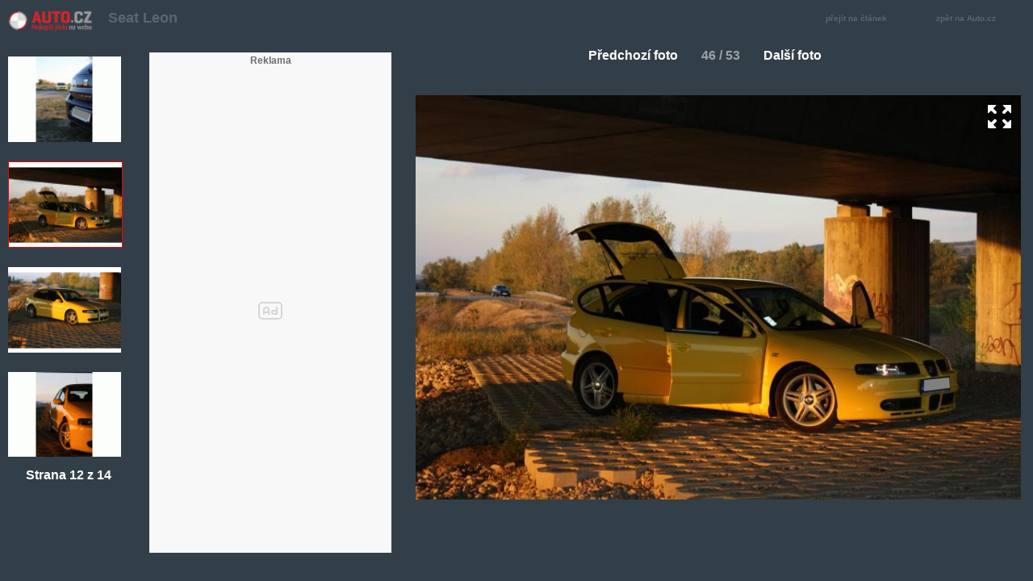

--- FILE ---
content_type: text/html; charset=windows-1250
request_url: https://moje.auto.cz/?sekce=foto&im_id=im_4ac919c98cfb1&ga_id=GA_4963833fd3e60
body_size: 8262
content:
<!-- SKIN: 2012 -->
<!DOCTYPE html PUBLIC "-//W3C//DTD XHTML 1.0 Strict//EN" "http://www.w3.org/TR/xhtml1/DTD/xhtml1-strict.dtd">
<html xmlns="http://www.w3.org/1999/xhtml" xml:lang="cs" lang="cs">
<head>
	
		<script type="text/javascript">
	var dataLayer = [{
	  'pageType' : 'Gallery',
	  'pageCategory' : ['Moje.auto','Moje.auto.cz'],
	  'visitorLoginState' : 'Anonymous',
	  'visitorId' : undefined,
	  'webType' : 'Desktop'
	}];
	</script>
	<script id="cnc_cpex_cmp" src="//cdn.cpex.cz/cmp/v2/cpex-cmp.min.js" async="async"></script>
	<!-- Google Tag Manager -->
	<script type="text/javascript">
		window.didomiOnReady = window.didomiOnReady || [];
		window.didomiOnReady.push(function (Didomi) {
			(function(w,d,s,l,i){w[l]=w[l]||[];w[l].push({'gtm.start':
			new Date().getTime(),event:'gtm.js'});var f=d.getElementsByTagName(s)[0],
			j=d.createElement(s),dl=l!='dataLayer'?'&l='+l:'';j.async=true;j.src=
			'//www.googletagmanager.com/gtm.js?id='+i+dl;f.parentNode.insertBefore(j,f);
			})(window,document,'script','dataLayer','GTM-KCB2X9');
		});
	</script>
	<!-- End Google Tag Manager -->
		<meta http-equiv="content-type" content="text/html; charset=utf-8" />
	<meta http-equiv="content-language" content="cs" />
	<meta http-equiv="content-style-type" content="text/css" />
	<meta http-equiv="content-script-type" content="text/javascript" />
	<meta http-equiv="imagetoolbar" content="no" />

	<meta name="rating" content="general" />
	<meta name="keywords" content="" />

	<meta name="description" content="Fotogalerie Seat Leon  - fotka 46 | MOJE.AUTO.CZ" />

	<meta name="copyright" content="auto.cz" />

	<link rel="stylesheet" title="Default" href="//img4.auto.cz/auto/skins/2012/css/moje_auto_galerie.css?v=2" media="screen, projection, handheld, tv" />

	<link rel="shortcut icon" type="image/x-icon" href="//img4.auto.cz/moje.auto.cz/favicon.ico" />

	<title>Fotogalerie Seat Leon  - fotka 46 - MOJE.AUTO.CZ</title>

			<script type="text/javascript" src="//ajax.googleapis.com/ajax/libs/jquery/1.4/jquery.min.js"></script>
	<script type="text/javascript" src="//ajax.googleapis.com/ajax/libs/prototype/1.7.3.0/prototype.js"> </script>
	<script type="text/javascript" src="//img4.auto.cz/auto/skins/2012/js/galleryScripts.js?v=2"></script>
	<script type="text/javascript" src="//img4.auto.cz/auto/skins/2012/js/advertisment.js"></script>
	<script type="text/javascript" src="//img4.auto.cz/auto/skins/2012/js/gemius.js"></script>
	<script type="text/javascript">var cileniznacky = '';var rubrika='mojeauto';</script>
	<script type="text/javascript">
	// ColorBox v1.3.19 - jQuery lightbox plugin
	// (c) 2011 Jack Moore - jacklmoore.com
	// License: http://www.opensource.org/licenses/mit-license.php
	(function(a,b,c){function Z(c,d,e){var g=b.createElement(c);return d&&(g.id=f+d),e&&(g.style.cssText=e),a(g)}function $(a){var b=y.length,c=(Q+a)%b;return c<0?b+c:c}function _(a,b){return Math.round((/%/.test(a)?(b==="x"?z.width():z.height())/100:1)*parseInt(a,10))}function ba(a){return K.photo||/\.(gif|png|jpe?g|bmp|ico)((#|\?).*)?$/i.test(a)}function bb(){var b;K=a.extend({},a.data(P,e));for(b in K)a.isFunction(K[b])&&b.slice(0,2)!=="on"&&(K[b]=K[b].call(P));K.rel=K.rel||P.rel||"nofollow",K.href=K.href||a(P).attr("href"),K.title=K.title||P.title,typeof K.href=="string"&&(K.href=a.trim(K.href))}function bc(b,c){a.event.trigger(b),c&&c.call(P)}function bd(){var a,b=f+"Slideshow_",c="click."+f,d,e,g;K.slideshow&&y[1]?(d=function(){F.text(K.slideshowStop).unbind(c).bind(j,function(){if(K.loop||y[Q+1])a=setTimeout(W.next,K.slideshowSpeed)}).bind(i,function(){clearTimeout(a)}).one(c+" "+k,e),r.removeClass(b+"off").addClass(b+"on"),a=setTimeout(W.next,K.slideshowSpeed)},e=function(){clearTimeout(a),F.text(K.slideshowStart).unbind([j,i,k,c].join(" ")).one(c,function(){W.next(),d()}),r.removeClass(b+"on").addClass(b+"off")},K.slideshowAuto?d():e()):r.removeClass(b+"off "+b+"on")}function be(b){U||(P=b,bb(),y=a(P),Q=0,K.rel!=="nofollow"&&(y=a("."+g).filter(function(){var b=a.data(this,e).rel||this.rel;return b===K.rel}),Q=y.index(P),Q===-1&&(y=y.add(P),Q=y.length-1)),S||(S=T=!0,r.show(),K.returnFocus&&a(P).blur().one(l,function(){a(this).focus()}),q.css({opacity:+K.opacity,cursor:K.overlayClose?"pointer":"auto"}).show(),K.w=_(K.initialWidth,"x"),K.h=_(K.initialHeight,"y"),W.position(),o&&z.bind("resize."+p+" scroll."+p,function(){q.css({width:z.width(),height:z.height(),top:z.scrollTop(),left:z.scrollLeft()})}).trigger("resize."+p),bc(h,K.onOpen),J.add(D).hide(),I.html(K.close).show()),W.load(!0))}function bf(){!r&&b.body&&(Y=!1,z=a(c),r=Z(X).attr({id:e,"class":n?f+(o?"IE6":"IE"):""}).hide(),q=Z(X,"Overlay",o?"position:absolute":"").hide(),s=Z(X,"Wrapper"),t=Z(X,"Content").append(A=Z(X,"LoadedContent","width:0; height:0; overflow:hidden"),C=Z(X,"LoadingOverlay").add(Z(X,"LoadingGraphic")),D=Z(X,"Title"),E=Z(X,"Current"),G=Z(X,"Next"),H=Z(X,"Previous"),F=Z(X,"Slideshow").bind(h,bd),I=Z(X,"Close")),s.append(Z(X).append(Z(X,"TopLeft"),u=Z(X,"TopCenter"),Z(X,"TopRight")),Z(X,!1,"clear:left").append(v=Z(X,"MiddleLeft"),t,w=Z(X,"MiddleRight")),Z(X,!1,"clear:left").append(Z(X,"BottomLeft"),x=Z(X,"BottomCenter"),Z(X,"BottomRight"))).find("div div").css({"float":"left"}),B=Z(X,!1,"position:absolute; width:9999px; visibility:hidden; display:none"),J=G.add(H).add(E).add(F),a(b.body).append(q,r.append(s,B)))}function bg(){return r?(Y||(Y=!0,L=u.height()+x.height()+t.outerHeight(!0)-t.height(),M=v.width()+w.width()+t.outerWidth(!0)-t.width(),N=A.outerHeight(!0),O=A.outerWidth(!0),r.css({"padding-bottom":L,"padding-right":M}),G.click(function(){W.next()}),H.click(function(){W.prev()}),I.click(function(){W.close()}),q.click(function(){K.overlayClose&&W.close()}),a(b).bind("keydown."+f,function(a){var b=a.keyCode;S&&K.escKey&&b===27&&(a.preventDefault(),W.close()),S&&K.arrowKey&&y[1]&&(b===37?(a.preventDefault(),H.click()):b===39&&(a.preventDefault(),G.click()))}),a("."+g,b).live("click",function(a){a.which>1||a.shiftKey||a.altKey||a.metaKey||(a.preventDefault(),be(this))})),!0):!1}var d={transition:"elastic",speed:300,width:!1,initialWidth:"600",innerWidth:!1,maxWidth:!1,height:!1,initialHeight:"450",innerHeight:!1,maxHeight:!1,scalePhotos:!0,scrolling:!0,inline:!1,html:!1,iframe:!1,fastIframe:!0,photo:!1,href:!1,title:!1,rel:!1,opacity:.9,preloading:!0,current:"image {current} of {total}",previous:"previous",next:"next",close:"close",open:!1,returnFocus:!0,reposition:!0,loop:!0,slideshow:!1,slideshowAuto:!0,slideshowSpeed:2500,slideshowStart:"start slideshow",slideshowStop:"stop slideshow",onOpen:!1,onLoad:!1,onComplete:!1,onCleanup:!1,onClosed:!1,overlayClose:!0,escKey:!0,arrowKey:!0,top:!1,bottom:!1,left:!1,right:!1,fixed:!1,data:undefined},e="colorbox",f="cbox",g=f+"Element",h=f+"_open",i=f+"_load",j=f+"_complete",k=f+"_cleanup",l=f+"_closed",m=f+"_purge",n=!a.support.opacity&&!a.support.style,o=n&&!c.XMLHttpRequest,p=f+"_IE6",q,r,s,t,u,v,w,x,y,z,A,B,C,D,E,F,G,H,I,J,K,L,M,N,O,P,Q,R,S,T,U,V,W,X="div",Y;if(a.colorbox)return;a(bf),W=a.fn[e]=a[e]=function(b,c){var f=this;b=b||{},bf();if(bg()){if(!f[0]){if(f.selector)return f;f=a("<a/>"),b.open=!0}c&&(b.onComplete=c),f.each(function(){a.data(this,e,a.extend({},a.data(this,e)||d,b))}).addClass(g),(a.isFunction(b.open)&&b.open.call(f)||b.open)&&be(f[0])}return f},W.position=function(a,b){function i(a){u[0].style.width=x[0].style.width=t[0].style.width=a.style.width,t[0].style.height=v[0].style.height=w[0].style.height=a.style.height}var c=0,d=0,e=r.offset(),g=z.scrollTop(),h=z.scrollLeft();z.unbind("resize."+f),r.css({top:-9e4,left:-9e4}),K.fixed&&!o?(e.top-=g,e.left-=h,r.css({position:"fixed"})):(c=g,d=h,r.css({position:"absolute"})),K.right!==!1?d+=Math.max(z.width()-K.w-O-M-_(K.right,"x"),0):K.left!==!1?d+=_(K.left,"x"):d+=Math.round(Math.max(z.width()-K.w-O-M,0)/2),K.bottom!==!1?c+=Math.max(z.height()-K.h-N-L-_(K.bottom,"y"),0):K.top!==!1?c+=_(K.top,"y"):c+=Math.round(Math.max(z.height()-K.h-N-L,0)/2),r.css({top:e.top,left:e.left}),a=r.width()===K.w+O&&r.height()===K.h+N?0:a||0,s[0].style.width=s[0].style.height="9999px",r.dequeue().animate({width:K.w+O,height:K.h+N,top:c,left:d},{duration:a,complete:function(){i(this),T=!1,s[0].style.width=K.w+O+M+"px",s[0].style.height=K.h+N+L+"px",K.reposition&&setTimeout(function(){z.bind("resize."+f,W.position)},1),b&&b()},step:function(){i(this)}})},W.resize=function(a){S&&(a=a||{},a.width&&(K.w=_(a.width,"x")-O-M),a.innerWidth&&(K.w=_(a.innerWidth,"x")),A.css({width:K.w}),a.height&&(K.h=_(a.height,"y")-N-L),a.innerHeight&&(K.h=_(a.innerHeight,"y")),!a.innerHeight&&!a.height&&(A.css({height:"auto"}),K.h=A.height()),A.css({height:K.h}),W.position(K.transition==="none"?0:K.speed))},W.prep=function(b){function g(){return K.w=K.w||A.width(),K.w=K.mw&&K.mw<K.w?K.mw:K.w,K.w}function h(){return K.h=K.h||A.height(),K.h=K.mh&&K.mh<K.h?K.mh:K.h,K.h}if(!S)return;var c,d=K.transition==="none"?0:K.speed;A.remove(),A=Z(X,"LoadedContent").append(b),A.hide().appendTo(B.show()).css({width:g(),overflow:K.scrolling?"auto":"hidden"}).css({height:h()}).prependTo(t),B.hide(),a(R).css({"float":"none"}),o&&a("select").not(r.find("select")).filter(function(){return this.style.visibility!=="hidden"}).css({visibility:"hidden"}).one(k,function(){this.style.visibility="inherit"}),c=function(){function q(){n&&r[0].style.removeAttribute("filter")}var b,c,g=y.length,h,i="frameBorder",k="allowTransparency",l,o,p;if(!S)return;l=function(){clearTimeout(V),C.hide(),bc(j,K.onComplete)},n&&R&&A.fadeIn(100),D.html(K.title).add(A).show();if(g>1){typeof K.current=="string"&&E.html(K.current.replace("{current}",Q+1).replace("{total}",g)).show(),G[K.loop||Q<g-1?"show":"hide"]().html(K.next),H[K.loop||Q?"show":"hide"]().html(K.previous),K.slideshow&&F.show();if(K.preloading){b=[$(-1),$(1)];while(c=y[b.pop()])o=a.data(c,e).href||c.href,a.isFunction(o)&&(o=o.call(c)),ba(o)&&(p=new Image,p.src=o)}}else J.hide();K.iframe?(h=Z("iframe")[0],i in h&&(h[i]=0),k in h&&(h[k]="true"),h.name=f+ +(new Date),K.fastIframe?l():a(h).one("load",l),h.src=K.href,K.scrolling||(h.scrolling="no"),a(h).addClass(f+"Iframe").appendTo(A).one(m,function(){h.src="//about:blank"})):l(),K.transition==="fade"?r.fadeTo(d,1,q):q()},K.transition==="fade"?r.fadeTo(d,0,function(){W.position(0,c)}):W.position(d,c)},W.load=function(b){var c,d,e=W.prep;T=!0,R=!1,P=y[Q],b||bb(),bc(m),bc(i,K.onLoad),K.h=K.height?_(K.height,"y")-N-L:K.innerHeight&&_(K.innerHeight,"y"),K.w=K.width?_(K.width,"x")-O-M:K.innerWidth&&_(K.innerWidth,"x"),K.mw=K.w,K.mh=K.h,K.maxWidth&&(K.mw=_(K.maxWidth,"x")-O-M,K.mw=K.w&&K.w<K.mw?K.w:K.mw),K.maxHeight&&(K.mh=_(K.maxHeight,"y")-N-L,K.mh=K.h&&K.h<K.mh?K.h:K.mh),c=K.href,V=setTimeout(function(){C.show()},100),K.inline?(Z(X).hide().insertBefore(a(c)[0]).one(m,function(){a(this).replaceWith(A.children())}),e(a(c))):K.iframe?e(" "):K.html?e(K.html):ba(c)?(a(R=new Image).addClass(f+"Photo").error(function(){K.title=!1,e(Z(X,"Error").text("This image could not be loaded"))}).load(function(){var a;R.onload=null,K.scalePhotos&&(d=function(){R.height-=R.height*a,R.width-=R.width*a},K.mw&&R.width>K.mw&&(a=(R.width-K.mw)/R.width,d()),K.mh&&R.height>K.mh&&(a=(R.height-K.mh)/R.height,d())),K.h&&(R.style.marginTop=Math.max(K.h-R.height,0)/2+"px"),y[1]&&(K.loop||y[Q+1])&&(R.style.cursor="pointer",R.onclick=function(){W.next()}),n&&(R.style.msInterpolationMode="bicubic"),setTimeout(function(){e(R)},1)}),setTimeout(function(){R.src=c},1)):c&&B.load(c,K.data,function(b,c,d){e(c==="error"?Z(X,"Error").text("Request unsuccessful: "+d.statusText):a(this).contents())})},W.next=function(){!T&&y[1]&&(K.loop||y[Q+1])&&(Q=$(1),W.load())},W.prev=function(){!T&&y[1]&&(K.loop||Q)&&(Q=$(-1),W.load())},W.close=function(){S&&!U&&(U=!0,S=!1,bc(k,K.onCleanup),z.unbind("."+f+" ."+p),q.fadeTo(200,0),r.stop().fadeTo(300,0,function(){r.add(q).css({opacity:1,cursor:"auto"}).hide(),bc(m),A.remove(),setTimeout(function(){U=!1,bc(l,K.onClosed)},1)}))},W.remove=function(){a([]).add(r).add(q).remove(),r=null,a("."+g).removeData(e).removeClass(g).die()},W.element=function(){return a(P)},W.settings=d})(jQuery,document,this);
	</script>
	
	<!--    CNC PAGE DEFINITION     -->
    
    <!-- Styl pro označení reklamních pozic a nastavení jejich výchozích rozměrů. Pokud zde nebude načten, tak si ho script "//w.cncenter.cz/cnc-wrapper.min.js" nahraje sám -->
    <link href="//w.cncenter.cz/styles/cnc-slot-sizes.min.css" rel="stylesheet" id="cnc_global_css">
    <script type="application/javascript">
        window.__cncPageDefinition = window.__cncPageDefinition || {};
        window.__cncPageDefinition.site = 'auto';
        window.__cncPageDefinition.template = 'article'; //category = homepage + ostatni vypisy clanku, article = clanek, gallery
        window.__cncPageDefinition.webType = 'desktop';//mobile, dekstop, responsive
        window.__cncPageDefinition.forceArea = 'ostatni';//homepage = pouze homepage, ostatni = vse ostatni
        window.__cncPageDefinition.responsiveBreakpoint = '';//integer - breakpoint mezi mobilnim zobrazenim a vetsim, kdyz nebude vyplneno tak vychozi hodnota je 576px
        window.__cncPageDefinition.keywords = [];/* pole klicovych slov (stejne jako je v <meta keywords>), napr: ["vanoce", "darky","jezisek"] */
    </script>

    <script id="cnc_cpex_cmp" src="//cdn.cpex.cz/cmp/v2/cpex-cmp.min.js" async="async"></script>
    <script id="cnc_cpex_loader" src="//cdn.cpex.cz/loader/v2/settings/cnc/auto_cz.js" async="async"></script>
    <script id="cnc_gpt" src="https://securepubads.g.doubleclick.net/tag/js/gpt.js" async="async"></script>
    <script id="cnc_cpex_prebid_settings" src="//ads.rubiconproject.com/prebid/22918_auto.js" async="async"></script>

    <script type="application/javascript" src="//w.cncenter.cz/cnc-wrapper.min.js" id="cnc_wrapper" async="async"></script>
    <!--    CNC PAGE DEFINITION     -->
	
</head>
  <body>
<!-- Google Tag Manager -->
<noscript><iframe src="//www.googletagmanager.com/ns.html?id=GTM-KCB2X9"
height="0" width="0" style="display:none;visibility:hidden"></iframe></noscript>
<!-- End Google Tag Manager -->
  <div id="mainGallery">
  <div id="topPanel">
    <div class="magazineLogo">
      <a href="/" class="galleryTransition">
        <img src="//img4.auto.cz/auto/skins/2012/images/logo_autocz-2014.png" alt="auto.cz" height="40"/>
      </a>
    </div>

    <a href="/?auto=4963833fd3e60">
      <h1 class="galleryTitle">Seat Leon</h1>
    </a>    <div id="closeGallery">
      <span class="close">
        <a id="backlink" class="closeGallery withArticle" href="/?auto=4963833fd3e60" style="display:none;">přejít na článek<span class="arrow"><!--###--></span></a>		<a href="#" id="close" class="closeGallery withArticle">zavřít<div class="cross"></div></a>
		<a class="closeGallery" href="//www.auto.cz">zpět na Auto.cz<div class="cross"></div></a>
      </span>
      <!--###-->
    </div>
  </div>
  <div id="photoThumbnails" class="narrow">
    <div id="thumbMasonry">
	        <a class="thumb masonry-brick" href="?sekce=foto&amp;im_id=im_4ac919c911b6f&amp;ga_id=GA_4963833fd3e60"><img src="//img4.auto.cz/moje.auto.cz/img/galleries/4963833fd3e60/tn_4ac917c4b77c7.gif"></a>
	        <a class="thumb masonry-brick withBorder" href="?sekce=foto&amp;im_id=im_4ac919c98cfb1&amp;ga_id=GA_4963833fd3e60"><img src="//img4.auto.cz/moje.auto.cz/img/galleries/4963833fd3e60/tn_4ac91803974a5.gif"></a>
	        <a class="thumb masonry-brick" href="?sekce=foto&amp;im_id=im_4ac919ca1e236&amp;ga_id=GA_4963833fd3e60"><img src="//img4.auto.cz/moje.auto.cz/img/galleries/4963833fd3e60/tn_4ac9183a291a3.gif"></a>
	        <a class="thumb masonry-brick" href="?sekce=foto&amp;im_id=im_4ac919ca9dd29&amp;ga_id=GA_4963833fd3e60"><img src="//img4.auto.cz/moje.auto.cz/img/galleries/4963833fd3e60/tn_4ac918dc3aed4.gif"></a>
	      </div>
    <div id="thumbsListing">
		<a class="prevPage" href="?sekce=foto&amp;im_id=im_4ac919c88338f&amp;ga_id=GA_4963833fd3e60"></a>		<span class="pageCount">Strana 12 z 14</span>
		<a class="nextPage" href="?sekce=foto&amp;im_id=im_4b706899b7938&amp;ga_id=GA_4963833fd3e60"></a>	</div>
  </div>
  <div id="adContainer" style="height: 600px;"><!-- reklamní pozice (halfpage_1) -->
        <div class="cnc-ads cnc-ads--halfpage">
            <div class="cnc-ads__within" id="cnc_halfpage_1"></div>
        </div></div>
  <div id="photoContainer" style="display: block;">
    <div id="verticalAlign">
      <!--###-->
    </div>
    <div id="photoControls">
		<a class="prevPhoto small" href="?sekce=foto&amp;im_id=im_4ac919c911b6f&amp;ga_id=GA_4963833fd3e60"></a>		<div class="smallControls">
			<a id="listPrev" class="smallPrev" href="?sekce=foto&amp;im_id=im_4ac919c911b6f&amp;ga_id=GA_4963833fd3e60">
				<span class="prevArrow"></span>Předchozí foto
			</a>			<div id="position">46 / 53</div>
			<a id="listNext" class="smallNext" href="?sekce=foto&amp;im_id=im_4ac919ca1e236&amp;ga_id=GA_4963833fd3e60">
				Další foto<span class="nextArrow"></span>
			</a>		</div>
		<img id="mainPhoto" alt="Seat Leon" src="//img4.auto.cz/moje.auto.cz/img/galleries/4963833fd3e60/4ac91803974a5.jpg" width="800" height="534"/>
		<div id="bottom" style="">
			<div id="left">
							</div>
			<div id="right"></div>
			<div class="cb"></div>
		</div>
		<a class="nextPhoto small" href="?sekce=foto&amp;im_id=im_4ac919ca1e236&amp;ga_id=GA_4963833fd3e60"></a>	</div>
  </div>


<div id="closeContainer"><!--###--></div>
</div>
</div>
<div class="cb"><!--###--></div>
<script type="text/javascript" >
var origWidth = $('mainPhoto').width;
var origHeight = $('mainPhoto').height;
$('mainPhoto').setStyle({height:'auto'});
function resizeImg() {
	var newWidth = window.innerWidth-530;
	if (newWidth>origWidth) newWidth = origWidth;
	if (window.innerWidth>=1000) {
		$('mainPhoto').width = newWidth;
	}
	if (newWidth < origWidth) jQuery('.photoZoom').show();
	else jQuery('.photoZoom').hide();
}
window.onresize = function() { resizeImg(); }

jQuery('#photoContainer #photoControls').prepend('<div class="photoZoom"><a href="" rel="colorbox" onClick="window.colorBoxOpen = true;">zoom</a></div>');
jQuery('#photoContainer #photoControls .photoZoom').hide();
jQuery('#photoContainer #photoControls .photoZoom a').attr('href', jQuery('#mainPhoto').attr('src'));

jQuery('a[rel=colorbox]').colorbox({
	title : function(){ return jQuery(this).attr("title")},
	transition:"none",
	scalePhotos:false,
	scrolling:false,
	onClosed:function(){window.colorBoxOpen = false;}
});
jQuery('#colorbox, #cboxOverlay').live('click', function(){
	window.colorBoxOpen = false;
   	jQuery.fn.colorbox.close();
});

resizeImg();

$('close').onclick = function() {
	window.close();
};

var isFrame = !!window.opener;
if(!isFrame) {
	if ($('close')) $('close').remove();
	$('backlink').show();
}
else {
	if ($('backlink')) $('backlink').remove();
}

</script>

	
	<script type="text/javascript">
	var cncGemius = {};
	var cncGemius ={set: function(name, value, min){var domain, domainParts, date, expires, host;if (min){date = new Date();date.setTime(date.getTime()+(min*60*1000));expires = "; expires="+date.toGMTString();}else{expires = "";}host = location.host;if(host.split('.').length === 1){document.cookie = name+"="+value+expires+"; path=/";}else{domainParts = host.split('.');domainParts.shift();domain = '.'+domainParts.join('.');document.cookie = name+"="+value+expires+"; path=/; domain="+domain;if(cncGemius.get(name) == null || cncGemius.get(name) != value){domain = '.'+host;document.cookie = name+"="+value+expires+"; path=/; domain="+domain;}}},get: function(name){var nameEQ = name + "=";var ca = document.cookie.split(';');for (var i=0; i < ca.length; i++){var c = ca[i];while (c.charAt(0)==' '){c = c.substring(1,c.length);}if(c.indexOf(nameEQ) == 0) return c.substring(nameEQ.length,c.length);}return null;},erase: function(name){cncGemius.set(name, '', -1);}};

	cncGemius.extra = function(type){
	  // adblock
	  if(typeof _adbDetect == 'undefined' || _adbDetect=='Yes'){
	    console.log('type=adblock-'+type);
	     return 'type=adblock-'+type;
	    return;
	  }
	  if(location.href.indexOf('utm_source=www.seznam.cz&utm_medium=sekce-z-internetu')!=-1){
	    console.log('type=seznam-'+type);
	     return 'type=seznam-'+type;
	    cncGemius.set('cncGemius', '1',30);
	  }else if(document.referrer.indexOf(location.hostname)!=-1 && cncGemius.get('cncGemius')=='1'){
	    console.log('type=seznam-'+type);
	    return 'type=seznam-'+type;
	    cncGemius.set('cncGemius', '1',30);
	  }else{
	    console.log('type='+type);
	    return 'type='+type;
	    cncGemius.erase('cncGemius');
	  }
	}

	var pp_gemius_extraparameters = new Array(cncGemius.extra('gallery'));
	</script>
	

<!-- (C)2000-2016 Gemius SA - gemiusAudience / auto.cz / moje.auto -->
<script type="text/javascript">
<!--//--><![CDATA[//><!--
var pp_gemius_identifier = 'pyOacbs_P_g6X.95ZIQ1j2YmP_i1GjrE6IhYJIuIyjz.Q7';
var pp_gemius_use_cmp = true;
// lines below shouldn't be edited
function gemius_pending(i) { window[i] = window[i] || function() {var x = window[i+'_pdata'] = window[i+'_pdata'] || []; x[x.length]=arguments;};};
gemius_pending('gemius_hit'); gemius_pending('gemius_event'); gemius_pending('pp_gemius_hit'); gemius_pending('pp_gemius_event');
(function(d,t) {try {var gt=d.createElement(t),s=d.getElementsByTagName(t)[0],l='http'+((location.protocol=='https:')?'s':''); gt.setAttribute('async','async');
gt.setAttribute('defer','defer'); gt.src=l+'://spir.hit.gemius.pl/xgemius.js'; s.parentNode.insertBefore(gt,s);} catch (e) {}})(document,'script');
//--><!]]>
</script>
<script type="text/javascript">
var tst = '1764285988';
var ringTr = 'LXwzMHwtMXwwfDB8';
_satellite.pageBottom();
</script>
<script type="text/javascript" src="//img.cncenter.cz/js/tracker_cz.js?v=11"></script>
</body>
</html>
<!-- STATISTIKA 
= = = = = = = = =
total
- - -
start :1764285987.8085
stop :1764285988.0704
DIFF :0.26189088821411
 -->


--- FILE ---
content_type: text/css
request_url: https://img4.auto.cz/auto/skins/2012/css/moje_auto_galerie.css?v=2
body_size: 22743
content:
/* iSport - galerie */

html {
	background: #333f48 !important;
}

body {
	margin: 0px;
	padding: 0px;
	background: #333f48;
	font-family: Arial, sans-serif;
	min-width: 1000px;
}

a img {
	border: none;
}

#topPanel a {
    text-decoration: none;
}

.cb {
    clear: both;
}

#content {
    min-width: 990px;
}

#mainGallery {
/*	min-width: 1280px; */
}

#topPanel {
    height: 45px;
    background: transparent url(//img.blesk.cz/images/isport/gradient-gallery.png) repeat-x;
    margin-bottom: 15px;
}

#topPanel .magazineLogo {
    margin: 5px 20px 2px 10px;
    float: left;
    display: inline-block;
}

#topPanel .galleryTitle {
    display: inline-block;
    float: left;
	color: #5b6770;
    font-weight: bold;
    line-height: 45px;
    font-size: 18px;
    margin: 0px;
    text-decoration: none;
}

#topPanel .galleryTitle:hover {
    text-decoration: underline;
}

#topPanel #closeGallery {
    margin-right: 25px;
}

#topPanel a.closeGallery,
#topPanel a.closeGallery {
    display: inline-block;
    float: right;
    line-height: 45px;
    position: absolute;
    right: 25px;
    color: #5B6770;
	font-weight: bold;
	line-height: 45px;
	font-size: 10px;
	margin: 0px;
	text-decoration: none;
}

#topPanel a.closeGallery:hover {
	color: white;
}

#topPanel a.closeGallery.withArticle {
	right: 170px;
/*	display: none;*/
}

#topPanel a.closeGallery .arrow {
	background: transparent url(//img.blesk.cz/images/isport/elements.png) no-repeat -158px -1042px;
	width: 11px;
	height: 23px;
	display: inline-block;
	position: relative;
	top: 9px;
	left: 5px;
}

#topPanel a.closeGallery:hover .arrow {
	background: transparent url(//img.blesk.cz/images/isport/elements.png) no-repeat -158px -1018px;
}

#topPanel a.closeGallery .cross {
	background: transparent url(//img.blesk.cz/images/isport/elements.png) no-repeat -128px -1042px;
	width: 21px;
	height: 23px;
	display: inline-block;
	position: relative;
	top: 9px;
	left: 5px;
}

#topPanel a.closeGallery:hover .cross {
	background: transparent url(//img.blesk.cz/images/isport/elements.png) no-repeat -128px -1018px;
}

#topPanel a.closeGallery.noArticle {

}

#topPanel a.closeGallery.noArticle:hover {

}

#loader {
	background: transparent url(//img.blesk.cz/images/isport/loader-gallery.gif) no-repeat center center;
	display: block;
	width: 31px;
	height: 31px;
	position: absolute;
	left: 67%;
	top: 50%;
	float: left;
}

#photoContainer {
    /*float: left;*/
    margin: 0 auto;
	margin-left: 500px;
    text-align: center;
    position: relative;
    min-width: 200px;
    min-height: 200px;
    background: transparent url(//img.blesk.cz/images/isport/loader-gallery.gif) no-repeat center center;
    display: none;
}

#photoContainer img {
    cursor: pointer;
    margin-top: 25px;
}

#photoContainer img.last {
    cursor: pointer;
}

#photoContainer #bottom,
#videoBox #videoBottom {
    padding: 10px 0px 0px 0px;
}

#photoContainer #bottom #left {
    float: left;
    width: 65%;
    text-align: left;
}

#videoBox #videoBottom #left {
	width: 100%;
}

#photoContainer #bottom #right,
#videoBox #videoBottom #right {
    float: right;
    width: 35%;
    text-align: right;
}

#photoContainer #bottom #left #description,
#videoBox #videoBottom #left #description {
    color: #C0CED5;
    font-size: 15px;
}

#photoContainer #bottom #left #author,
#videoBox #videoBottom #left #author {
    font-size: 13px;
    color: #5b6770;
}

#photoContainer #verticalAlign {
    float: left;
    height: 50%;
    width: 100%;
}

#photoContainer #mainPhoto {
	/*min-width: 370px !important;*/
}

#photoContainer #photoControls {
    display: inline-block;
    margin: 0 auto;
    padding-bottom: 15px;
}

#photoContainer #photoControls .nextPhoto {
	width: 60px;
	background: url(//img.blesk.cz/images/isport/elements.png) no-repeat -62px -1018px;
	height: 60px;
	display: block;
	float: right;
	position: absolute;
	right: 10px;
	top: 50%;
	cursor: pointer;
	-webkit-user-select: none;
	-moz-user-select: none;
	-ms-user-select: none;
}

#photoContainer #photoControls .nextPhoto.normal:hover,
#photoContainer #photoControls .nextPhoto:hover {
    width: 60px;
	height: 60px;
	right: 10px;
	background-position: 0px -1018px;
}

#photoContainer #photoControls .prevPhoto {
	width: 60px;
	background: url(//img.blesk.cz/images/isport/elements.png) no-repeat -62px -1079px;
	height: 60px;
	display: block;
	float: left;
	position: absolute;
	left: 10px;
	top: 50%;
	cursor: pointer;
	-webkit-user-select: none;
	-moz-user-select: none;
	-ms-user-select: none;
}

#photoContainer #photoControls .prevPhoto.normal:hover,
#photoContainer #photoControls .prevPhoto:hover {
    width: 60px;
    height: 60px;
    right: 10px;
    background-position: 0px -1079px;
}

#photoContainer #photoControls .prevPhoto.normal:hover img {
    width: 50px;
    padding: 2px 2px 1px 25px;
}

#adContainer {
    float: left;
    width: 300px;
    margin: 0px 15px;
    display: block;
    border: none;
}

#adContainer #ao_Skyscraper {
    border: none !important;
    padding: 0px !important;
    margin-bottom: 10px !important;
}

#recentGalleries {
    float: left;
    color: #FFFFFF;
    width: 1000px;
    z-index: 1000;
    margin: 0 auto;
    padding: 10px 20px;
    display: none;
    background: rgba(0,0,0,0.2);
}

#recentGalleries .recentGallery {
    float: left;
    width: 140px;
    margin: 10px 25px;
}

#recentGalleries .recentGallery a,
#recentGalleries .recentGallery a img {
    border: 0px;
    color: white;
    font-weight: bold;
    text-decoration: none;
}

#recentGalleries .recentGallery a.link {
    display: inline-block;
    margin-top: 10px;
    text-align: left;
}

#recentGalleries .recentGallery a.link:hover {
    text-decoration: underline;
}

#photoContainer #photoControls .photoZoom {
    display: block;
    position: relative;
    right: 10px;
    top: 68px;
    float: right;
    width: 33px;
    height: 33px;
}

#photoContainer #photoControls .photoZoom a {
    display: block;
    width: 33px;
    height: 33px;
    background: transparent url('../images/zoom-blesk.png') no-repeat;
    text-indent: -99999px;
    overflow: hidden;
}

#photoContainer #photoControls .photoZoom a:hover {
    background: transparent url('../images/zoom-blesk.png') no-repeat 0px -33px;
}

/* sdileni v socialnich sitich */
#photoContainer #photoControls #bottom .shareTweet,
#videoBox #videoBottom .shareTweet {
    float: right;
    width: 90px;
    text-align: left;
    padding: 2px 0px 2px 0px;
}

#photoContainer #photoControls #bottom .shareFB,
#videoBox #videoBottom .shareFB {
    float: right;
    padding: 2px 0px 2px 0px;
    width: 130px;
}

#photoContainer #photoControls #bottom .shareGoogle,
#videoBox #videoBottom .shareGoogle {
    float: right;
    width: 60px;
    text-align: right;
    padding: 2px 0px 2px 0px;
}

#recentGalleries p.head {
    text-transform: uppercase;
    color: #FFFFFF;
    font-weight: bold;
    text-align: left;
    margin: 0px;
}

/* Rozliseni 1280px az 1600px (.narrow) */

#recentGalleries.narrow {
    width: 108px;
    padding: 6px;
    margin-right: 10px;
}

#recentGalleries.narrow .recentGallery {
    margin: 9px 0px;
}

#recentGalleries.narrow p.head {
    font-size: 14px;
}

#recentGalleries.narrow a {
    font-size: 14px;
    text-decoration: underline;
    color: #FFFFFF;
    font-weight: bold;
}

#recentGalleries.narrow a.link {
    display: inline-block;
    padding: 5px 0px 10px 0px;
}

/* Rozliseni 1600px az 1920px (.normal) */

#recentGalleries.normal {
    width: 231px;
    padding: 6px 23px;
    margin-right: 15px;
}

#recentGalleries.normal .recentGallery {
    margin: 18px 0px;
    position: relative;
}

#recentGalleries.normal .recentGallery a.link {
    display: inline-block;
    padding: 5px;
    position: absolute;
    bottom: 0px;
    left: 0px;
    text-decoration: none;
    color: #FFFFFF;
    font-size: 16px;
    font-weight: bold;
    height: 38px;
    overflow: hidden;
    line-height: 20px;
    width: 290px;
    background: transparent url('../../images/newblesk/galerie-responsive/recentGallery-bg.png');
}

#recentGalleries.normal .recentGallery a.link:hover {
    text-decoration: underline;
}

/* nahledy galerii na konci */
#recentGalleries.thumbnails {
    width: 641px;
    padding: 10px 46px;
    margin: 0px auto;
}

#recentGalleries.thumbnails p.head {
    text-align: left;
    font-size: 14px;
    padding: 0px 0px 15px 0px;
}

#recentGalleries.thumbnails #leftColumn {
    float: left;
    width: 300px;
}

#recentGalleries.thumbnails #rightColumn {
    float: right;
    width: 300px;
}

#recentGalleries.thumbnails .recentGallery {
    margin: 0px 0px 46px 0px;
    width: 300px;
}

/* custom selectboxy */

ul.selectBox {
    position: relative;
    float: left;
    display: block;
    margin: 7px 15px 7px 5px;
    bottom: 0;
    float: left;
    left: 0px;
    width: 186px;
    height: 31px;
    line-height: 30px;
    text-indent: 10px;
    background: url('../../images/newblesk/galerie-responsive/combo-bg.png') no-repeat 0 0;
    cursor: default;
    z-index: 1;
    padding: 0px 0px 0px 0px;
	/* docasne vypnute */
    display: none;
}

ul.selectBox li {
    list-style: none;
    background: white;
    display: block;
    background: url('../../images/newblesk/galerie-responsive/combo-bg.png') no-repeat 0 0;
    cursor: default;
}

ul.selectBox li:hover {
    background: url('../../images/newblesk/galerie-responsive/combo-bg.png') no-repeat 0px -30px;
}

ul.selectBox li a {
    text-decoration: none;
    color: #000;
    display: block;
    width: 156px;
    overflow: hidden;
}

/* videobox */

#closeVideoBox {
    float: right;
    text-indent: -9999px;
    margin: 10px;
}

#closeVideoBox a {
    display: block;
    width: 15px;
    height: 14px;
    background: transparent url('../../images/newblesk/galerie-responsive/close-videobox.png') no-repeat 0px 0px;
}

#closeVideoBox a:hover {
    background: transparent url('../../images/newblesk/galerie-responsive/close-videobox.png') no-repeat 0px -14px;
}

#mainVideoBox {
    margin: 0 auto;
    width: 1000px;
}

#adContainerTop {
    width: 1000px;
}

#videoBox {
    float: left;
    width: 600px;
    margin: 20px 78px 110px 0px;
    background: transparent url('//img.blesk.cz/images/isport/loader-gallery.gif') no-repeat center 170px;
}

#mainVideoBox #adContainer {
    float: left;
    width: 300px;
    height: 600px;
    margin: 20px 0px;
    border: none;
}

#mainVideoBox #adContainer #ao_Skyscraper {
    border: none !important;
}

/* click reklama */
.blackLayer {
    position: fixed;
    top: 0;
    left: 0;
    background: transparent url('../../images/opacity.png');
    z-index: 500;
    display: none;
}

#clickAdContainer {
    /*background: none repeat scroll 0 0 white;*/
    min-height: 502px;
    overflow-x: hidden;
    overflow-y: auto;
    padding: 0px;
    width: 1020px;
    z-index: 1000;
    text-align: left;
    display: none;
    position: absolute;
    text-align: center;
    margin: 0 auto;
    /*background: transparent url('../../images/opacity80.png');*/
    background: rgba(0,0,0,0.8);
}

#clickAdContainer #closeContainer {
    display: inline-block;
    text-align: center;
    width: 315px;
    height: 22px;
    background: transparent url('../../images/newsport/galerie-responsive/zpet-na-clanek.png') no-repeat 0px -88px;
    cursor: pointer;
    margin-top: 20px;
}

#clickAdContainer #closeContainer:hover {
    background: transparent url('../../images/newsport/galerie-responsive/zpet-na-clanek.png') no-repeat 0px -110px;
}

/* fotky thumbnails */

#photoThumbnails {
    float: left;
    position: relative;
    background: #333f48;
}

#photoThumbnails .thumb img {
    cursor: pointer;
}

#photoThumbnails #thumbMasonry {
	min-height: 500px;
}

#photoThumbnails.wide {
    width: 640px;
    min-height: 500px;
}

#photoThumbnails.normal {
    width: 320px;
    min-height: 500px;
}

#photoThumbnails.narrow {
    width: 170px;
    min-height: 500px;
}

#photoThumbnails .thumb {
    float: left;
    width: 140px;
}

#photoThumbnails .thumb.withBorder img {
    border: 1px solid #F20000;
}

#photoThumbnails.narrow .thumb {
    padding: 10px;
}

#photoThumbnails.normal .thumb {
    padding: 10px;
}

#photoThumbnails.wide .thumb {
    padding: 10px;
}

#photoThumbnails .thumb img {
    width: 140px;
}

.smallControls {
    color: white;
    font-weight: bold;
    padding: 0px 0px 10px 0px;
    text-align: center;
/*    position: absolute;*/
    top: 0px;
    width: 100%;
}

.smallControls a {
	color: white;
	text-decoration: none;
}

.smallControls .smallPrev {
    padding: 0px 0px 0px 10px;
    display: inline-block;
    line-height: 15px;
    cursor: pointer;
	-webkit-user-select: none;
	-moz-user-select: none;
	-ms-user-select: none;
}

.smallControls .smallPrev:hover {
    text-decoration: underline;
}

.smallControls .prevArrow {
	width: 11px;
	height: 13px;
	display: inline-block;
	background: url('//img.blesk.cz/images/isport/elements.png') no-repeat -128px -1083px;
	position: relative;
	right: 5px;
}

.smallControls #position {
    font-weight: bold;
    color: #99a4aa;
    padding: 0px 25px;
    text-align: center;
    display: inline-block;
    line-height: 15px;
}

.smallControls .smallNext {
    padding: 0px 10px 0px 0px;
    display: inline-block;
    line-height: 15px;
    cursor: pointer;
	-webkit-user-select: none;
	-moz-user-select: none;
	-ms-user-select: none;
}

.smallControls .smallNext:hover {
    text-decoration: underline;
}

.smallControls .nextArrow {
	display: inline-block;
	width: 11px;
	height: 13px;
	background: url('//img.blesk.cz/images/isport/elements.png') no-repeat -128px -1068px;
	position: relative;
	left: 5px;
	top: 1px;
}

#photoThumbnails #thumbsListing {
    text-align: center;
    color: white;
    font-weight: bold;
    padding: 10px 5px;
}

#photoThumbnails #thumbsListing .prevPage {
    width: 11px;
    height: 13px;
    display: inline-block;
    background: transparent url('//img.blesk.cz/images/isport/elements.png') no-repeat -128px -1083px;
    cursor: pointer;
    margin: 0px 10px 0px 0px;
}

#photoThumbnails #thumbsListing .prevPage:hover {
	background: transparent url('//img.blesk.cz/images/isport/elements.png') no-repeat -143px -1083px
}

#photoThumbnails #thumbsListing .nextPage {
	display: inline-block;
	width: 11px;
	height: 13px;
	background: url('//img.blesk.cz/images/isport/elements.png') no-repeat -128px -1068px;
    cursor: pointer;
    margin: 0px 0px 0px 10px;
}

#photoThumbnails #thumbsListing .nextPage:hover {
    background: transparent url('//img.blesk.cz/images/isport/elements.png') no-repeat -143px -1068px
}

/* videobox toptools */
.topTools {
    background-color: #85898f;
}

.topTools .whiteCont {
    display: none;
}

.topTools .toolOn .whiteCont {
    display: block !important;
    float: none;
    left: 0;
    margin: 0;
    position: absolute;
    top: 25px;
    color: #959595;
    font-size: 11px;
    font-weight: bold;
    background-color: #858585;
    border: 1px solid #FFF;
    height: 25px;
    line-height: 25px;
}

.embedCont {
    margin: 0 4px;
    position: relative;
}

.embedCont, .videoInArticle .embedCont a {
    float: left;
}

.embedCont a {
    color: #FFF;
    float: left;
    font-size: 11px;
    font-weight: bold;
    height: 25px;
    line-height: 25px;
    padding: 0 7px;
}

.embedCont a:hover, .videoInArticle .toolOn a.embedA {
    background: none repeat scroll 0 0 #A5A5A5;
    color: white;
}

.embedCont input {
    background: none repeat scroll 0 0 transparent;
    border: 0 none;
    border-collapse: collapse;
    font-weight: normal;
    margin: 4px 0 0 5px;
    width: 300px;
}

/* colorBox overlay */
#cboxOverlay {
    background: transparent url('../images/opacity80.png') !important;
}

/* SocialMedia Buttons */
/* Article - social buttons
-------------------------------------------*/
.outer_8.socialMedia {
    float: right;
    border: 1px solid #d8e1e5;
    border-radius: 5px;
    background: #fff;
}

.socialMedia {
	width: 598px;
	margin: 10px 0px;
}

.socialMedia .title {
    border-radius: 4px 4px 0 0;
    background-color: #f5f5f5;
    border-bottom: 1px solid #d8e1e5;
    color: #5b6770;
    font-family: Arial,sans-serif;
    font-size: 11px !important;
    text-transform: uppercase;
    font-weight: bold;
    padding: 2px 10px 0;
    text-align: left;
    margin-top: 0;
    line-height: 27px;
}

.socialMedia .fb-like {
    font-size: 0px;
}

.socialMedia .others {
    width: 200px;
    float: right;
    padding: 10px 10px 0;
	margin: 0 0 10px;
}

.socialMedia .others div {
    float: right !important;
    margin: 0 0 0 5px !important;
}

.socialMedia .inner_5.fb {
    padding-right: 0;
    float: left;
	padding: 10px 10px 0;
	margin: 0 0 10px;
	width: 300px;
	display: block;
}

.socialMedia .twitter {
    width: 57px;
    height: 60px;
    background: url("//img.blesk.cz/images/isport/elements.png") no-repeat scroll -624px -285px transparent;
    position: relative;
}

.socialMedia .twitter .twitterCount {
    background-repeat: no-repeat;
    display: block;
    font: bold 14px/16px Arial,"Helvetica Neue",Helvetica,sans-serif;
    height: 52px;
    padding: 9px 0 0 1px;
    text-align: center;
    width: 56px;
    cursor: default;
}

.socialMedia .twitter iframe {
    position: absolute;
    top: 39px;
    opacity: 0;
}

.socialMedia .facebook {
    width: 57px;
    height: 60px;
    background: url("//img.blesk.cz/images/isport/elements.png") no-repeat scroll -567px -285px transparent;
    position: relative;
}

.socialMedia .facebook .facebookCount {
    background-repeat: no-repeat;
    display: block;
    font: bold 14px/16px Arial;
    height: 52px;
    padding: 9px 0 0 1px;
    text-align: center;
    width: 56px;
    cursor: default;
}

.socialMedia .facebook .sharer {
    position: absolute;
    top: 39px;
    width: 56px;
    height: 29px;
    opacity: 0;
}


/*
    ColorBox Core Style:
    The following CSS is consistent between example themes and should not be altered.
*/
#colorbox, #cboxOverlay, #cboxWrapper{position:absolute; top:0; left:0; z-index:9999; overflow:hidden;}
#cboxOverlay{position:fixed; width:100%; height:100%;}
#cboxMiddleLeft, #cboxBottomLeft{clear:left;}
#cboxContent{position:relative;}
#cboxLoadedContent{overflow:auto;}
#cboxTitle{margin:0;}
#cboxLoadingOverlay, #cboxLoadingGraphic{position:absolute; top:0; left:0; width:100%; height:100%;}
#cboxPrevious, #cboxNext, #cboxClose, #cboxSlideshow{cursor:pointer;}
.cboxPhoto{float:left; margin:auto; border:0; display:block;}
.cboxIframe{width:100%; height:100%; display:block; border:0;}

/*
    User Style:
    Change the following styles to modify the appearance of ColorBox.  They are
    ordered & tabbed in a way that represents the nesting of the generated HTML.
*/
#cboxOverlay{background:url(../images/overlay.png) repeat 0 0;}
#colorbox{}
    #cboxTopLeft{width:21px; height:21px; background:url(../images/controls.png) no-repeat -101px 0;}
    #cboxTopRight{width:21px; height:21px; background:url(../images/controls.png) no-repeat -130px 0;}
    #cboxBottomLeft{width:21px; height:21px; background:url(../images/controls.png) no-repeat -101px -29px;}
    #cboxBottomRight{width:21px; height:21px; background:url(../images/controls.png) no-repeat -130px -29px;}
    #cboxMiddleLeft{width:21px; background:url(../images/controls.png) left top repeat-y;}
    #cboxMiddleRight{width:21px; background:url(../images/controls.png) right top repeat-y;}
    #cboxTopCenter{height:21px; background:url(../images/border.png) 0 0 repeat-x;}
    #cboxBottomCenter{height:21px; background:url(../images/border.png) 0 -29px repeat-x;}
    #cboxContent{background:#fff; overflow:hidden;}
        .cboxIframe{background:#fff;}
        #cboxError{padding:50px; border:1px solid #ccc;}
        #cboxLoadedContent{margin-bottom:28px;}
        #cboxTitle{position:absolute; bottom:4px; left:0; text-align:center; width:100%; color:#949494;}
        #cboxCurrent{position:absolute; bottom:4px; left:58px; color:#949494;}
        #cboxSlideshow{position:absolute; bottom:4px; right:30px; color:#0092ef;}
        #cboxPrevious{position:absolute; bottom:0; left:0; background:url(../images/controls.png) no-repeat -75px 0; width:25px; height:25px; text-indent:-9999px;}
        #cboxPrevious:hover{background-position:-75px -25px;}
        #cboxNext{position:absolute; bottom:0; left:27px; background:url(../images/controls.png) no-repeat -50px 0; width:25px; height:25px; text-indent:-9999px;}
        #cboxNext:hover{background-position:-50px -25px;}
        #cboxLoadingOverlay{background:url(../images/loading_background.png) no-repeat center center;}
        #cboxLoadingGraphic{background:url(../images/loading.gif) no-repeat center center;}
        #cboxClose{position:absolute; bottom:0; right:0; background:url(../images/controls.png) no-repeat -25px 0; width:25px; height:25px; text-indent:-9999px;}
        #cboxClose:hover{background-position:-25px -25px;}

/*
  The following fixes a problem where IE7 and IE8 replace a PNG's alpha transparency with a black fill
  when an alpha filter (opacity change) is set on the element or ancestor element.  This style is not applied to or needed in IE9.
  See: http://jacklmoore.com/notes/ie-transparency-problems/
*/
.cboxIE #cboxTopLeft,
.cboxIE #cboxTopCenter,
.cboxIE #cboxTopRight,
.cboxIE #cboxBottomLeft,
.cboxIE #cboxBottomCenter,
.cboxIE #cboxBottomRight,
.cboxIE #cboxMiddleLeft,
.cboxIE #cboxMiddleRight {
    filter: progid:DXImageTransform.Microsoft.gradient(startColorstr=#00FFFFFF,endColorstr=#00FFFFFF);
}

/*
  The following provides PNG transparency support for IE6
  Feel free to remove this and the /ie6/ directory if you have dropped IE6 support.
*/
.cboxIE6 #cboxTopLeft{background:url(../images/ie6/borderTopLeft.png);}
.cboxIE6 #cboxTopCenter{background:url(../images/ie6/borderTopCenter.png);}
.cboxIE6 #cboxTopRight{background:url(../images/ie6/borderTopRight.png);}
.cboxIE6 #cboxBottomLeft{background:url(../images/ie6/borderBottomLeft.png);}
.cboxIE6 #cboxBottomCenter{background:url(../images/ie6/borderBottomCenter.png);}
.cboxIE6 #cboxBottomRight{background:url(../images/ie6/borderBottomRight.png);}
.cboxIE6 #cboxMiddleLeft{background:url(../images/ie6/borderMiddleLeft.png);}
.cboxIE6 #cboxMiddleRight{background:url(../images/ie6/borderMiddleRight.png);}

.cboxIE6 #cboxTopLeft,
.cboxIE6 #cboxTopCenter,
.cboxIE6 #cboxTopRight,
.cboxIE6 #cboxBottomLeft,
.cboxIE6 #cboxBottomCenter,
.cboxIE6 #cboxBottomRight,
.cboxIE6 #cboxMiddleLeft,
.cboxIE6 #cboxMiddleRight {
    _behavior: expression(this.src = this.src ? this.src : this.currentStyle.backgroundImage.split('"')[1], this.style.background = "none", this.style.filter = "progid:DXImageTransform.Microsoft.AlphaImageLoader(src=" + this.src + ", sizingMethod='scale')");
}

--- FILE ---
content_type: application/javascript
request_url: https://img4.auto.cz/auto/skins/2012/js/advertisment.js
body_size: -95
content:
_adbDetect = 'No';

--- FILE ---
content_type: application/javascript
request_url: https://img4.auto.cz/auto/skins/2012/js/galleryScripts.js?v=2
body_size: 1715
content:
/*
 sada funkci pro snadnejsi listovani fotogaleriema
 */

function keypressHandler(event) {
	var key = event.which || event.keyCode;
	switch (key) {
		case Event.KEY_RIGHT:
			if ($('listNext')) window.location = $('listNext').href;
			else backOrClose();
			break;
		case Event.KEY_LEFT:
			if ($('listPrev')) window.location = $('listPrev').href;
			else backOrClose();
			break;
		case Event.KEY_ESC:
			if (!window.colorBoxOpen) backOrClose();
			break;
		case Event.KEY_RETURN:
		case 32:  // ' '
		case 107: // '+'
			if (jQuery('.photoZoom').is(':visible') && !window.colorBoxOpen) jQuery('.photoZoom a').click();
		break;
	}
}

function imageClick(evt) {
	var xpos = Event.pointerX(evt);
	var half = (evt.target.getWidth()/2)+evt.target.cumulativeOffset().left;
	if (xpos>half) {	// dalsi - pokud existuje
		if ($('listNext')) window.location = $('listNext').href;
		else backOrClose();
	}
	else {				// predchozi - pokud existuje
		if ($('listPrev')) window.location = $('listPrev').href;
		else backOrClose();
	}
}

function backOrClose() {
	if ($('backlink')) {
		window.location = $('backlink').href;
	}
	else {
		if ($('close')) window.close();
	}
}

function imageOver(evt) {
	var xpos = Event.pointerX(evt);
	var half = (evt.target.getWidth()/2)+evt.target.cumulativeOffset().left;
	var iTit = '';
	if (xpos>half) {	// dalsi - pokud existuje
		if ($('listNext')) iTit = 'další obrázek';
	}
	else {				// predchozi - pokud existuje
		if ($('listPrev')) iTit = 'předchozí obrázek';
	}
	evt.target.title = iTit;
}

// obsluha udalosti a dalsi operace po nacteni stranky
Event.observe(window, 'load', function() {
	Event.observe(document, 'keyup', keypressHandler);
	Event.observe('mainPhoto','click',imageClick);
	//Event.observe('mainPhoto','mouseover',imageOver);
	$('mainPhoto').setStyle({cursor:'pointer'});
});

--- FILE ---
content_type: application/javascript
request_url: https://ads.caroda.io/videoPlayer/caroda.min.js?ctok=0323d82660232006462908c08f&domain=moje.auto.cz&defer=true
body_size: 63367
content:
(function(){;(() => {
  // There are instances in which `define` is monkey patched in customer websites,
  // causing UAParser to think it is running in a Node.js environment.
  const define = undefined
  ;(() => {
    /* UAParser.js v0.7.37
   Copyright Â© 2012-2021 Faisal Salman <f@faisalman.com>
   MIT License */
!function(s,l){"use strict";function i(i){for(var e={},o=0;o<i.length;o++)e[i[o].toUpperCase()]=i[o];return e}function r(i,e){return typeof i==m&&-1!==H(e).indexOf(H(i))}function b(i,e){if(typeof i==m)return i=i.replace(/^\s\s*/,""),typeof e==d?i:i.substring(0,500)}function w(i,e){for(var o,a,r,n,t,s=0;s<e.length&&!n;){for(var b=e[s],w=e[s+1],d=o=0;d<b.length&&!n&&b[d];)if(n=b[d++].exec(i))for(a=0;a<w.length;a++)t=n[++o],typeof(r=w[a])==u&&0<r.length?2===r.length?typeof r[1]==c?this[r[0]]=r[1].call(this,t):this[r[0]]=r[1]:3===r.length?typeof r[1]!=c||r[1].exec&&r[1].test?this[r[0]]=t?t.replace(r[1],r[2]):l:this[r[0]]=t?r[1].call(this,t,r[2]):l:4===r.length&&(this[r[0]]=t?r[3].call(this,t.replace(r[1],r[2])):l):this[r]=t||l;s+=2}}function e(i,e){for(var o in e)if(typeof e[o]==u&&0<e[o].length){for(var a=0;a<e[o].length;a++)if(r(e[o][a],i))return"?"===o?l:o}else if(r(e[o],i))return"?"===o?l:o;return i}var c="function",d="undefined",u="object",m="string",p="major",h="model",f="name",v="type",g="vendor",x="version",k="architecture",o="console",y="mobile",_="tablet",a="smarttv",n="wearable",t="embedded",T="Amazon",S="Apple",q="ASUS",z="BlackBerry",N="Browser",A="Chrome",E="Firefox",U="Google",C="Huawei",O="LG",j="Microsoft",M="Motorola",P="Opera",R="Samsung",B="Sharp",V="Sony",D="Xiaomi",I="Zebra",L="Facebook",F="Chromium OS",G="Mac OS",H=function(i){return i.toLowerCase()},Z={ME:"4.90","NT 3.11":"NT3.51","NT 4.0":"NT4.0",2e3:"NT 5.0",XP:["NT 5.1","NT 5.2"],Vista:"NT 6.0",7:"NT 6.1",8:"NT 6.2",8.1:"NT 6.3",10:["NT 6.4","NT 10.0"],RT:"ARM"},W={browser:[[/\b(?:crmo|crios)\/([\w\.]+)/i],[x,[f,"Chrome"]],[/edg(?:e|ios|a)?\/([\w\.]+)/i],[x,[f,"Edge"]],[/(opera mini)\/([-\w\.]+)/i,/(opera [mobiletab]{3,6})\b.+version\/([-\w\.]+)/i,/(opera)(?:.+version\/|[\/ ]+)([\w\.]+)/i],[f,x],[/opios[\/ ]+([\w\.]+)/i],[x,[f,P+" Mini"]],[/\bopr\/([\w\.]+)/i],[x,[f,P]],[/\bb[ai]*d(?:uhd|[ub]*[aekoprswx]{5,6})[\/ ]?([\w\.]+)/i],[x,[f,"Baidu"]],[/(kindle)\/([\w\.]+)/i,/(lunascape|maxthon|netfront|jasmine|blazer)[\/ ]?([\w\.]*)/i,/(avant|iemobile|slim)\s?(?:browser)?[\/ ]?([\w\.]*)/i,/(?:ms|\()(ie) ([\w\.]+)/i,/(flock|rockmelt|midori|epiphany|silk|skyfire|bolt|iron|vivaldi|iridium|phantomjs|bowser|quark|qupzilla|falkon|rekonq|puffin|brave|whale(?!.+naver)|qqbrowserlite|qq|duckduckgo)\/([-\w\.]+)/i,/(heytap|ovi)browser\/([\d\.]+)/i,/(weibo)__([\d\.]+)/i],[f,x],[/(?:\buc? ?browser|(?:juc.+)ucweb)[\/ ]?([\w\.]+)/i],[x,[f,"UC"+N]],[/microm.+\bqbcore\/([\w\.]+)/i,/\bqbcore\/([\w\.]+).+microm/i,/micromessenger\/([\w\.]+)/i],[x,[f,"WeChat"]],[/konqueror\/([\w\.]+)/i],[x,[f,"Konqueror"]],[/trident.+rv[: ]([\w\.]{1,9})\b.+like gecko/i],[x,[f,"IE"]],[/ya(?:search)?browser\/([\w\.]+)/i],[x,[f,"Yandex"]],[/slbrowser\/([\w\.]+)/i],[x,[f,"Smart Lenovo "+N]],[/(avast|avg)\/([\w\.]+)/i],[[f,/(.+)/,"$1 Secure "+N],x],[/\bfocus\/([\w\.]+)/i],[x,[f,E+" Focus"]],[/\bopt\/([\w\.]+)/i],[x,[f,P+" Touch"]],[/coc_coc\w+\/([\w\.]+)/i],[x,[f,"Coc Coc"]],[/dolfin\/([\w\.]+)/i],[x,[f,"Dolphin"]],[/coast\/([\w\.]+)/i],[x,[f,P+" Coast"]],[/miuibrowser\/([\w\.]+)/i],[x,[f,"MIUI "+N]],[/fxios\/([-\w\.]+)/i],[x,[f,E]],[/\bqihu|(qi?ho?o?|360)browser/i],[[f,"360 "+N]],[/(oculus|sailfish|huawei|vivo)browser\/([\w\.]+)/i],[[f,/(.+)/,"$1 "+N],x],[/samsungbrowser\/([\w\.]+)/i],[x,[f,R+" Internet"]],[/(comodo_dragon)\/([\w\.]+)/i],[[f,/_/g," "],x],[/metasr[\/ ]?([\d\.]+)/i],[x,[f,"Sogou Explorer"]],[/(sogou)mo\w+\/([\d\.]+)/i],[[f,"Sogou Mobile"],x],[/(electron)\/([\w\.]+) safari/i,/(tesla)(?: qtcarbrowser|\/(20\d\d\.[-\w\.]+))/i,/m?(qqbrowser|2345Explorer)[\/ ]?([\w\.]+)/i],[f,x],[/(lbbrowser)/i,/\[(linkedin)app\]/i],[f],[/((?:fban\/fbios|fb_iab\/fb4a)(?!.+fbav)|;fbav\/([\w\.]+);)/i],[[f,L],x],[/(Klarna)\/([\w\.]+)/i,/(kakao(?:talk|story))[\/ ]([\w\.]+)/i,/(naver)\(.*?(\d+\.[\w\.]+).*\)/i,/safari (line)\/([\w\.]+)/i,/\b(line)\/([\w\.]+)\/iab/i,/(alipay)client\/([\w\.]+)/i,/(chromium|instagram|snapchat)[\/ ]([-\w\.]+)/i],[f,x],[/\bgsa\/([\w\.]+) .*safari\//i],[x,[f,"GSA"]],[/musical_ly(?:.+app_?version\/|_)([\w\.]+)/i],[x,[f,"TikTok"]],[/headlesschrome(?:\/([\w\.]+)| )/i],[x,[f,A+" Headless"]],[/ wv\).+(chrome)\/([\w\.]+)/i],[[f,A+" WebView"],x],[/droid.+ version\/([\w\.]+)\b.+(?:mobile safari|safari)/i],[x,[f,"Android "+N]],[/(chrome|omniweb|arora|[tizenoka]{5} ?browser)\/v?([\w\.]+)/i],[f,x],[/version\/([\w\.\,]+) .*mobile\/\w+ (safari)/i],[x,[f,"Mobile Safari"]],[/version\/([\w(\.|\,)]+) .*(mobile ?safari|safari)/i],[x,f],[/webkit.+?(mobile ?safari|safari)(\/[\w\.]+)/i],[f,[x,e,{"1.0":"/8",1.2:"/1",1.3:"/3","2.0":"/412","2.0.2":"/416","2.0.3":"/417","2.0.4":"/419","?":"/"}]],[/(webkit|khtml)\/([\w\.]+)/i],[f,x],[/(navigator|netscape\d?)\/([-\w\.]+)/i],[[f,"Netscape"],x],[/mobile vr; rv:([\w\.]+)\).+firefox/i],[x,[f,E+" Reality"]],[/ekiohf.+(flow)\/([\w\.]+)/i,/(swiftfox)/i,/(icedragon|iceweasel|camino|chimera|fennec|maemo browser|minimo|conkeror|klar)[\/ ]?([\w\.\+]+)/i,/(seamonkey|k-meleon|icecat|iceape|firebird|phoenix|palemoon|basilisk|waterfox)\/([-\w\.]+)$/i,/(firefox)\/([\w\.]+)/i,/(mozilla)\/([\w\.]+) .+rv\:.+gecko\/\d+/i,/(polaris|lynx|dillo|icab|doris|amaya|w3m|netsurf|sleipnir|obigo|mosaic|(?:go|ice|up)[\. ]?browser)[-\/ ]?v?([\w\.]+)/i,/(links) \(([\w\.]+)/i,/panasonic;(viera)/i],[f,x],[/(cobalt)\/([\w\.]+)/i],[f,[x,/master.|lts./,""]]],cpu:[[/(?:(amd|x(?:(?:86|64)[-_])?|wow|win)64)[;\)]/i],[[k,"amd64"]],[/(ia32(?=;))/i],[[k,H]],[/((?:i[346]|x)86)[;\)]/i],[[k,"ia32"]],[/\b(aarch64|arm(v?8e?l?|_?64))\b/i],[[k,"arm64"]],[/\b(arm(?:v[67])?ht?n?[fl]p?)\b/i],[[k,"armhf"]],[/windows (ce|mobile); ppc;/i],[[k,"arm"]],[/((?:ppc|powerpc)(?:64)?)(?: mac|;|\))/i],[[k,/ower/,"",H]],[/(sun4\w)[;\)]/i],[[k,"sparc"]],[/((?:avr32|ia64(?=;))|68k(?=\))|\barm(?=v(?:[1-7]|[5-7]1)l?|;|eabi)|(?=atmel )avr|(?:irix|mips|sparc)(?:64)?\b|pa-risc)/i],[[k,H]]],device:[[/\b(sch-i[89]0\d|shw-m380s|sm-[ptx]\w{2,4}|gt-[pn]\d{2,4}|sgh-t8[56]9|nexus 10)/i],[h,[g,R],[v,_]],[/\b((?:s[cgp]h|gt|sm)-\w+|sc[g-]?[\d]+a?|galaxy nexus)/i,/samsung[- ]([-\w]+)/i,/sec-(sgh\w+)/i],[h,[g,R],[v,y]],[/(?:\/|\()(ip(?:hone|od)[\w, ]*)(?:\/|;)/i],[h,[g,S],[v,y]],[/\((ipad);[-\w\),; ]+apple/i,/applecoremedia\/[\w\.]+ \((ipad)/i,/\b(ipad)\d\d?,\d\d?[;\]].+ios/i],[h,[g,S],[v,_]],[/(macintosh);/i],[h,[g,S]],[/\b(sh-?[altvz]?\d\d[a-ekm]?)/i],[h,[g,B],[v,y]],[/\b((?:ag[rs][23]?|bah2?|sht?|btv)-a?[lw]\d{2})\b(?!.+d\/s)/i],[h,[g,C],[v,_]],[/(?:huawei|honor)([-\w ]+)[;\)]/i,/\b(nexus 6p|\w{2,4}e?-[atu]?[ln][\dx][012359c][adn]?)\b(?!.+d\/s)/i],[h,[g,C],[v,y]],[/\b(poco[\w ]+|m2\d{3}j\d\d[a-z]{2})(?: bui|\))/i,/\b; (\w+) build\/hm\1/i,/\b(hm[-_ ]?note?[_ ]?(?:\d\w)?) bui/i,/\b(redmi[\-_ ]?(?:note|k)?[\w_ ]+)(?: bui|\))/i,/oid[^\)]+; (m?[12][0-389][01]\w{3,6}[c-y])( bui|; wv|\))/i,/\b(mi[-_ ]?(?:a\d|one|one[_ ]plus|note lte|max|cc)?[_ ]?(?:\d?\w?)[_ ]?(?:plus|se|lite)?)(?: bui|\))/i],[[h,/_/g," "],[g,D],[v,y]],[/oid[^\)]+; (2\d{4}(283|rpbf)[cgl])( bui|\))/i,/\b(mi[-_ ]?(?:pad)(?:[\w_ ]+))(?: bui|\))/i],[[h,/_/g," "],[g,D],[v,_]],[/; (\w+) bui.+ oppo/i,/\b(cph[12]\d{3}|p(?:af|c[al]|d\w|e[ar])[mt]\d0|x9007|a101op)\b/i],[h,[g,"OPPO"],[v,y]],[/vivo (\w+)(?: bui|\))/i,/\b(v[12]\d{3}\w?[at])(?: bui|;)/i],[h,[g,"Vivo"],[v,y]],[/\b(rmx[1-3]\d{3})(?: bui|;|\))/i],[h,[g,"Realme"],[v,y]],[/\b(milestone|droid(?:[2-4x]| (?:bionic|x2|pro|razr))?:?( 4g)?)\b[\w ]+build\//i,/\bmot(?:orola)?[- ](\w*)/i,/((?:moto[\w\(\) ]+|xt\d{3,4}|nexus 6)(?= bui|\)))/i],[h,[g,M],[v,y]],[/\b(mz60\d|xoom[2 ]{0,2}) build\//i],[h,[g,M],[v,_]],[/((?=lg)?[vl]k\-?\d{3}) bui| 3\.[-\w; ]{10}lg?-([06cv9]{3,4})/i],[h,[g,O],[v,_]],[/(lm(?:-?f100[nv]?|-[\w\.]+)(?= bui|\))|nexus [45])/i,/\blg[-e;\/ ]+((?!browser|netcast|android tv)\w+)/i,/\blg-?([\d\w]+) bui/i],[h,[g,O],[v,y]],[/(ideatab[-\w ]+)/i,/lenovo ?(s[56]000[-\w]+|tab(?:[\w ]+)|yt[-\d\w]{6}|tb[-\d\w]{6})/i],[h,[g,"Lenovo"],[v,_]],[/(?:maemo|nokia).*(n900|lumia \d+)/i,/nokia[-_ ]?([-\w\.]*)/i],[[h,/_/g," "],[g,"Nokia"],[v,y]],[/(pixel c)\b/i],[h,[g,U],[v,_]],[/droid.+; (pixel[\daxl ]{0,6})(?: bui|\))/i],[h,[g,U],[v,y]],[/droid.+ (a?\d[0-2]{2}so|[c-g]\d{4}|so[-gl]\w+|xq-a\w[4-7][12])(?= bui|\).+chrome\/(?![1-6]{0,1}\d\.))/i],[h,[g,V],[v,y]],[/sony tablet [ps]/i,/\b(?:sony)?sgp\w+(?: bui|\))/i],[[h,"Xperia Tablet"],[g,V],[v,_]],[/ (kb2005|in20[12]5|be20[12][59])\b/i,/(?:one)?(?:plus)? (a\d0\d\d)(?: b|\))/i],[h,[g,"OnePlus"],[v,y]],[/(alexa)webm/i,/(kf[a-z]{2}wi|aeo[c-r]{2})( bui|\))/i,/(kf[a-z]+)( bui|\)).+silk\//i],[h,[g,T],[v,_]],[/((?:sd|kf)[0349hijorstuw]+)( bui|\)).+silk\//i],[[h,/(.+)/g,"Fire Phone $1"],[g,T],[v,y]],[/(playbook);[-\w\),; ]+(rim)/i],[h,g,[v,_]],[/\b((?:bb[a-f]|st[hv])100-\d)/i,/\(bb10; (\w+)/i],[h,[g,z],[v,y]],[/(?:\b|asus_)(transfo[prime ]{4,10} \w+|eeepc|slider \w+|nexus 7|padfone|p00[cj])/i],[h,[g,q],[v,_]],[/ (z[bes]6[027][012][km][ls]|zenfone \d\w?)\b/i],[h,[g,q],[v,y]],[/(nexus 9)/i],[h,[g,"HTC"],[v,_]],[/(htc)[-;_ ]{1,2}([\w ]+(?=\)| bui)|\w+)/i,/(zte)[- ]([\w ]+?)(?: bui|\/|\))/i,/(alcatel|geeksphone|nexian|panasonic(?!(?:;|\.))|sony(?!-bra))[-_ ]?([-\w]*)/i],[g,[h,/_/g," "],[v,y]],[/droid.+; ([ab][1-7]-?[0178a]\d\d?)/i],[h,[g,"Acer"],[v,_]],[/droid.+; (m[1-5] note) bui/i,/\bmz-([-\w]{2,})/i],[h,[g,"Meizu"],[v,y]],[/; ((?:power )?armor(?:[\w ]{0,8}))(?: bui|\))/i],[h,[g,"Ulefone"],[v,y]],[/(blackberry|benq|palm(?=\-)|sonyericsson|acer|asus|dell|meizu|motorola|polytron|infinix|tecno)[-_ ]?([-\w]*)/i,/(hp) ([\w ]+\w)/i,/(asus)-?(\w+)/i,/(microsoft); (lumia[\w ]+)/i,/(lenovo)[-_ ]?([-\w]+)/i,/(jolla)/i,/(oppo) ?([\w ]+) bui/i],[g,h,[v,y]],[/(kobo)\s(ereader|touch)/i,/(archos) (gamepad2?)/i,/(hp).+(touchpad(?!.+tablet)|tablet)/i,/(kindle)\/([\w\.]+)/i,/(nook)[\w ]+build\/(\w+)/i,/(dell) (strea[kpr\d ]*[\dko])/i,/(le[- ]+pan)[- ]+(\w{1,9}) bui/i,/(trinity)[- ]*(t\d{3}) bui/i,/(gigaset)[- ]+(q\w{1,9}) bui/i,/(vodafone) ([\w ]+)(?:\)| bui)/i],[g,h,[v,_]],[/(surface duo)/i],[h,[g,j],[v,_]],[/droid [\d\.]+; (fp\du?)(?: b|\))/i],[h,[g,"Fairphone"],[v,y]],[/(u304aa)/i],[h,[g,"AT&T"],[v,y]],[/\bsie-(\w*)/i],[h,[g,"Siemens"],[v,y]],[/\b(rct\w+) b/i],[h,[g,"RCA"],[v,_]],[/\b(venue[\d ]{2,7}) b/i],[h,[g,"Dell"],[v,_]],[/\b(q(?:mv|ta)\w+) b/i],[h,[g,"Verizon"],[v,_]],[/\b(?:barnes[& ]+noble |bn[rt])([\w\+ ]*) b/i],[h,[g,"Barnes & Noble"],[v,_]],[/\b(tm\d{3}\w+) b/i],[h,[g,"NuVision"],[v,_]],[/\b(k88) b/i],[h,[g,"ZTE"],[v,_]],[/\b(nx\d{3}j) b/i],[h,[g,"ZTE"],[v,y]],[/\b(gen\d{3}) b.+49h/i],[h,[g,"Swiss"],[v,y]],[/\b(zur\d{3}) b/i],[h,[g,"Swiss"],[v,_]],[/\b((zeki)?tb.*\b) b/i],[h,[g,"Zeki"],[v,_]],[/\b([yr]\d{2}) b/i,/\b(dragon[- ]+touch |dt)(\w{5}) b/i],[[g,"Dragon Touch"],h,[v,_]],[/\b(ns-?\w{0,9}) b/i],[h,[g,"Insignia"],[v,_]],[/\b((nxa|next)-?\w{0,9}) b/i],[h,[g,"NextBook"],[v,_]],[/\b(xtreme\_)?(v(1[045]|2[015]|[3469]0|7[05])) b/i],[[g,"Voice"],h,[v,y]],[/\b(lvtel\-)?(v1[12]) b/i],[[g,"LvTel"],h,[v,y]],[/\b(ph-1) /i],[h,[g,"Essential"],[v,y]],[/\b(v(100md|700na|7011|917g).*\b) b/i],[h,[g,"Envizen"],[v,_]],[/\b(trio[-\w\. ]+) b/i],[h,[g,"MachSpeed"],[v,_]],[/\btu_(1491) b/i],[h,[g,"Rotor"],[v,_]],[/(shield[\w ]+) b/i],[h,[g,"Nvidia"],[v,_]],[/(sprint) (\w+)/i],[g,h,[v,y]],[/(kin\.[onetw]{3})/i],[[h,/\./g," "],[g,j],[v,y]],[/droid.+; (cc6666?|et5[16]|mc[239][23]x?|vc8[03]x?)\)/i],[h,[g,I],[v,_]],[/droid.+; (ec30|ps20|tc[2-8]\d[kx])\)/i],[h,[g,I],[v,y]],[/smart-tv.+(samsung)/i],[g,[v,a]],[/hbbtv.+maple;(\d+)/i],[[h,/^/,"SmartTV"],[g,R],[v,a]],[/(nux; netcast.+smarttv|lg (netcast\.tv-201\d|android tv))/i],[[g,O],[v,a]],[/(apple) ?tv/i],[g,[h,S+" TV"],[v,a]],[/crkey/i],[[h,A+"cast"],[g,U],[v,a]],[/droid.+aft(\w+)( bui|\))/i],[h,[g,T],[v,a]],[/\(dtv[\);].+(aquos)/i,/(aquos-tv[\w ]+)\)/i],[h,[g,B],[v,a]],[/(bravia[\w ]+)( bui|\))/i],[h,[g,V],[v,a]],[/(mitv-\w{5}) bui/i],[h,[g,D],[v,a]],[/Hbbtv.*(technisat) (.*);/i],[g,h,[v,a]],[/\b(roku)[\dx]*[\)\/]((?:dvp-)?[\d\.]*)/i,/hbbtv\/\d+\.\d+\.\d+ +\([\w\+ ]*; *([\w\d][^;]*);([^;]*)/i],[[g,b],[h,b],[v,a]],[/\b(android tv|smart[- ]?tv|opera tv|tv; rv:)\b/i],[[v,a]],[/(ouya)/i,/(nintendo) ([wids3utch]+)/i],[g,h,[v,o]],[/droid.+; (shield) bui/i],[h,[g,"Nvidia"],[v,o]],[/(playstation [345portablevi]+)/i],[h,[g,V],[v,o]],[/\b(xbox(?: one)?(?!; xbox))[\); ]/i],[h,[g,j],[v,o]],[/((pebble))app/i],[g,h,[v,n]],[/(watch)(?: ?os[,\/]|\d,\d\/)[\d\.]+/i],[h,[g,S],[v,n]],[/droid.+; (glass) \d/i],[h,[g,U],[v,n]],[/droid.+; (wt63?0{2,3})\)/i],[h,[g,I],[v,n]],[/(quest( 2| pro)?)/i],[h,[g,L],[v,n]],[/(tesla)(?: qtcarbrowser|\/[-\w\.]+)/i],[g,[v,t]],[/(aeobc)\b/i],[h,[g,T],[v,t]],[/droid .+?; ([^;]+?)(?: bui|; wv\)|\) applew).+? mobile safari/i],[h,[v,y]],[/droid .+?; ([^;]+?)(?: bui|\) applew).+?(?! mobile) safari/i],[h,[v,_]],[/\b((tablet|tab)[;\/]|focus\/\d(?!.+mobile))/i],[[v,_]],[/(phone|mobile(?:[;\/]| [ \w\/\.]*safari)|pda(?=.+windows ce))/i],[[v,y]],[/(android[-\w\. ]{0,9});.+buil/i],[h,[g,"Generic"]]],engine:[[/windows.+ edge\/([\w\.]+)/i],[x,[f,"EdgeHTML"]],[/webkit\/537\.36.+chrome\/(?!27)([\w\.]+)/i],[x,[f,"Blink"]],[/(presto)\/([\w\.]+)/i,/(webkit|trident|netfront|netsurf|amaya|lynx|w3m|goanna)\/([\w\.]+)/i,/ekioh(flow)\/([\w\.]+)/i,/(khtml|tasman|links)[\/ ]\(?([\w\.]+)/i,/(icab)[\/ ]([23]\.[\d\.]+)/i,/\b(libweb)/i],[f,x],[/rv\:([\w\.]{1,9})\b.+(gecko)/i],[x,f]],os:[[/microsoft (windows) (vista|xp)/i],[f,x],[/(windows (?:phone(?: os)?|mobile))[\/ ]?([\d\.\w ]*)/i],[f,[x,e,Z]],[/windows nt 6\.2; (arm)/i,/windows[\/ ]?([ntce\d\. ]+\w)(?!.+xbox)/i,/(?:win(?=3|9|n)|win 9x )([nt\d\.]+)/i],[[x,e,Z],[f,"Windows"]],[/ip[honead]{2,4}\b(?:.*os ([\w]+) like mac|; opera)/i,/(?:ios;fbsv\/|iphone.+ios[\/ ])([\d\.]+)/i,/cfnetwork\/.+darwin/i],[[x,/_/g,"."],[f,"iOS"]],[/(mac os x) ?([\w\. ]*)/i,/(macintosh|mac_powerpc\b)(?!.+haiku)/i],[[f,G],[x,/_/g,"."]],[/droid ([\w\.]+)\b.+(android[- ]x86|harmonyos)/i],[x,f],[/(android|webos|qnx|bada|rim tablet os|maemo|meego|sailfish)[-\/ ]?([\w\.]*)/i,/(blackberry)\w*\/([\w\.]*)/i,/(tizen|kaios)[\/ ]([\w\.]+)/i,/\((series40);/i],[f,x],[/\(bb(10);/i],[x,[f,z]],[/(?:symbian ?os|symbos|s60(?=;)|series60)[-\/ ]?([\w\.]*)/i],[x,[f,"Symbian"]],[/mozilla\/[\d\.]+ \((?:mobile|tablet|tv|mobile; [\w ]+); rv:.+ gecko\/([\w\.]+)/i],[x,[f,E+" OS"]],[/web0s;.+rt(tv)/i,/\b(?:hp)?wos(?:browser)?\/([\w\.]+)/i],[x,[f,"webOS"]],[/watch(?: ?os[,\/]|\d,\d\/)([\d\.]+)/i],[x,[f,"watchOS"]],[/crkey\/([\d\.]+)/i],[x,[f,A+"cast"]],[/(cros) [\w]+(?:\)| ([\w\.]+)\b)/i],[[f,F],x],[/panasonic;(viera)/i,/(netrange)mmh/i,/(nettv)\/(\d+\.[\w\.]+)/i,/(nintendo|playstation) ([wids345portablevuch]+)/i,/(xbox); +xbox ([^\);]+)/i,/\b(joli|palm)\b ?(?:os)?\/?([\w\.]*)/i,/(mint)[\/\(\) ]?(\w*)/i,/(mageia|vectorlinux)[; ]/i,/([kxln]?ubuntu|debian|suse|opensuse|gentoo|arch(?= linux)|slackware|fedora|mandriva|centos|pclinuxos|red ?hat|zenwalk|linpus|raspbian|plan 9|minix|risc os|contiki|deepin|manjaro|elementary os|sabayon|linspire)(?: gnu\/linux)?(?: enterprise)?(?:[- ]linux)?(?:-gnu)?[-\/ ]?(?!chrom|package)([-\w\.]*)/i,/(hurd|linux) ?([\w\.]*)/i,/(gnu) ?([\w\.]*)/i,/\b([-frentopcghs]{0,5}bsd|dragonfly)[\/ ]?(?!amd|[ix346]{1,2}86)([\w\.]*)/i,/(haiku) (\w+)/i],[f,x],[/(sunos) ?([\w\.\d]*)/i],[[f,"Solaris"],x],[/((?:open)?solaris)[-\/ ]?([\w\.]*)/i,/(aix) ((\d)(?=\.|\)| )[\w\.])*/i,/\b(beos|os\/2|amigaos|morphos|openvms|fuchsia|hp-ux|serenityos)/i,/(unix) ?([\w\.]*)/i],[f,x]]},$=function(i,e){if(typeof i==u&&(e=i,i=l),!(this instanceof $))return new $(i,e).getResult();var o=typeof s!=d&&s.navigator?s.navigator:l,a=i||(o&&o.userAgent?o.userAgent:""),r=o&&o.userAgentData?o.userAgentData:l,n=e?function(i,e){var o,a={};for(o in i)e[o]&&e[o].length%2==0?a[o]=e[o].concat(i[o]):a[o]=i[o];return a}(W,e):W,t=o&&o.userAgent==a;return this.getBrowser=function(){var i,e={};return e[f]=l,e[x]=l,w.call(e,a,n.browser),e[p]=typeof(i=e[x])==m?i.replace(/[^\d\.]/g,"").split(".")[0]:l,t&&o&&o.brave&&typeof o.brave.isBrave==c&&(e[f]="Brave"),e},this.getCPU=function(){var i={};return i[k]=l,w.call(i,a,n.cpu),i},this.getDevice=function(){var i={};return i[g]=l,i[h]=l,i[v]=l,w.call(i,a,n.device),t&&!i[v]&&r&&r.mobile&&(i[v]=y),t&&"Macintosh"==i[h]&&o&&typeof o.standalone!=d&&o.maxTouchPoints&&2<o.maxTouchPoints&&(i[h]="iPad",i[v]=_),i},this.getEngine=function(){var i={};return i[f]=l,i[x]=l,w.call(i,a,n.engine),i},this.getOS=function(){var i={};return i[f]=l,i[x]=l,w.call(i,a,n.os),t&&!i[f]&&r&&"Unknown"!=r.platform&&(i[f]=r.platform.replace(/chrome os/i,F).replace(/macos/i,G)),i},this.getResult=function(){return{ua:this.getUA(),browser:this.getBrowser(),engine:this.getEngine(),os:this.getOS(),device:this.getDevice(),cpu:this.getCPU()}},this.getUA=function(){return a},this.setUA=function(i){return a=typeof i==m&&500<i.length?b(i,500):i,this},this.setUA(a),this};$.VERSION="0.7.37",$.BROWSER=i([f,x,p]),$.CPU=i([k]),$.DEVICE=i([h,g,v,o,y,a,_,n,t]),$.ENGINE=$.OS=i([f,x]),typeof exports!=d?(typeof module!=d&&module.exports&&(exports=module.exports=$),exports.UAParser=$):typeof define==c&&define.amd?define(function(){return $}):typeof s!=d&&(s.UAParser=$);var X,K=typeof s!=d&&(s.jQuery||s.Zepto);K&&!K.ua&&(X=new $,K.ua=X.getResult(),K.ua.get=function(){return X.getUA()},K.ua.set=function(i){X.setUA(i);var e,o=X.getResult();for(e in o)K.ua[e]=o[e]})}("object"==typeof window?window:this);
  })()
})()

var config = {"carodaIsDebug":false,"carodaDomain":"api.caroda.io","carodaDomainCdn":"ads.caroda.io","carodaWebsiteDomain":"auto.cz","carodaContributorToken":"0323d82660232006462908c08f","carodaIntegrationAsset":"opze1ae66081d4075","carodaLibraryVersion":{"hex":"6361726f64612d323032352d31312d32375431313a35383a32342e3136365a","raw":"caroda-2025-11-27T11:58:24.166Z"},"carodaExperimentalLibraryVersion":{"hex":"","raw":""},"carodaPlayerCdnUrl":"https://ads.caroda.io/videoPlayer/v/e1286e03b5aec700c51b5fab063fe9e96361726f64612d323032352d31312d32375431313a35383a32342e3136365a/s/2/static.min.js","carodaExperimentalPlayerCdnUrl":"","carodaContentPlayerCdnUrl":"https://ads.caroda.io/videoPlayer/v/e1286e03b5aec700c51b5fab063fe9e96361726f64612d323032352d31312d32375431313a35383a32342e3136365a/s/2/contentPlayer.min.js","carodaImaPlayerCdnUrl":"https://ads.caroda.io/videoPlayer/v/e1286e03b5aec700c51b5fab063fe9e96361726f64612d323032352d31312d32375431313a35383a32342e3136365a/s/2/imaPlayer.min.js","carodaVastVpaidPlayerCdnUrl":"https://ads.caroda.io/videoPlayer/v/e1286e03b5aec700c51b5fab063fe9e96361726f64612d323032352d31312d32375431313a35383a32342e3136365a/s/2/vastVpaidPlayer.min.js","carodaInstreamPositions":[{"vid":"ipzd13366657ea360","position":"preroll","break":null,"unit":null,"priority":1,"tags":["auto.cz preroll 1 autoplay","autoplay","auto.cz","ipzd13366657ea360"],"overrideSkipBehavior":"fixed","fixedSkipOffset":7,"minVideoLength":0,"maxVideoLength":null,"whitelist":[],"blacklist":[]},{"vid":"ipzd1336601be5dfb","position":"preroll","break":null,"unit":null,"priority":2,"tags":["auto.cz preroll 2 autoplay","autoplay","auto.cz","ipzd1336601be5dfb"],"overrideSkipBehavior":"fixed","fixedSkipOffset":7,"minVideoLength":0,"maxVideoLength":null,"whitelist":[],"blacklist":[]},{"vid":"ipzd133506c50eb0b","position":"midroll","break":50,"unit":"percentage","priority":1,"tags":["auto.cz midroll 1 autoplay","autoplay","auto.cz","ipzd133506c50eb0b"],"overrideSkipBehavior":"fixed","fixedSkipOffset":7,"minVideoLength":360,"maxVideoLength":null,"whitelist":[],"blacklist":[]},{"vid":"ipzd133231fbd62b5","position":"postroll","break":null,"unit":null,"priority":1,"tags":["auto.cz postroll 1 autoplay","autoplay","auto.cz","ipzd133231fbd62b5"],"overrideSkipBehavior":"fixed","fixedSkipOffset":7,"minVideoLength":0,"maxVideoLength":null,"whitelist":[],"blacklist":[]}],"carodaIntegrationRecord":{"domain":"auto.cz","whitelist":[],"blacklist":[],"monetizedBy":[],"code":[],"outstreamPlacements":[{"id":"opze1ae66081d4075","code":null,"whitelistGlobs":[],"blacklistGlobs":[],"maximumAdLength":null,"videoContentCollectionId":null,"integrationType":"custom","integrationTypeConfig":{}}],"instreamPlacements":[{"id":"ipzd133231fbd62b5","position":"postroll","tags":["auto.cz postroll 1 autoplay","autoplay","auto.cz","ipzd133231fbd62b5"],"minVideoLength":0,"maxVideoLength":null,"fixedSkipOffset":7,"overrideSkipBehavior":"fixed","priority":1,"midrollPosition":null,"whitelistGlobs":[],"blacklistGlobs":[]},{"id":"ipzd133506c50eb0b","position":"midroll","tags":["auto.cz midroll 1 autoplay","autoplay","auto.cz","ipzd133506c50eb0b"],"minVideoLength":360,"maxVideoLength":null,"fixedSkipOffset":7,"overrideSkipBehavior":"fixed","priority":1,"midrollPosition":{"break":50,"unit":"percentage"},"whitelistGlobs":[],"blacklistGlobs":[]},{"id":"ipzd1336601be5dfb","position":"preroll","tags":["auto.cz preroll 2 autoplay","autoplay","auto.cz","ipzd1336601be5dfb"],"minVideoLength":0,"maxVideoLength":null,"fixedSkipOffset":7,"overrideSkipBehavior":"fixed","priority":2,"midrollPosition":null,"whitelistGlobs":[],"blacklistGlobs":[]},{"id":"ipzd13366657ea360","position":"preroll","tags":["auto.cz preroll 1 autoplay","autoplay","auto.cz","ipzd13366657ea360"],"minVideoLength":0,"maxVideoLength":null,"fixedSkipOffset":7,"overrideSkipBehavior":"fixed","priority":1,"midrollPosition":null,"whitelistGlobs":[],"blacklistGlobs":[]}]},"carodaCanUseExperimentalBranch":false,"carodaExperiments":[{"id":"expb26d74876e9b11","type":"completeImaAdsOutOfView","tag":"completeImaAdsOutOfView_gamAccount_22907767958_100","allocation":100,"parameters":[{"name":"gamAccount","value":"22907767958"}]},{"id":"expb590eecbe8053a","type":"unmutedMinVolume_v3","tag":"unmutedMinVolume_v3_playUnmuted_applyTo_inviewGam_volume_0.0015_100","allocation":100,"parameters":[{"name":"playUnmuted","value":true},{"name":"applyTo","value":"inviewGam"},{"name":"volume","value":"0.0015"}]}],"carodaDefer":true,"carodaImaSdkVersion":"3.733.0","carodaCountry":"-","carodaTargetingProfile":{},"carodaCampaigns":{"auto.cz":{"opze1ae66081d4075":[{"CampaignId":"czbcbe23118b0f18","Title":"HB Inview Caroda - auto.cz - banner","TrackingHooks":[{"VastEvent":"click_tracking","TrackingUrl":"https://data.caroda.io/api/hit.gif?campaignId=czbcbe23118b0f18&ctok=0323d8&domainName=auto.cz&eventType=click_tracking&placementId=opze1ae66081d4075&type=tracking"},{"VastEvent":"close_linear","TrackingUrl":"https://data.caroda.io/api/hit.gif?campaignId=czbcbe23118b0f18&ctok=0323d8&domainName=auto.cz&eventType=close_linear&placementId=opze1ae66081d4075&type=tracking"},{"VastEvent":"collapse","TrackingUrl":"https://data.caroda.io/api/hit.gif?campaignId=czbcbe23118b0f18&ctok=0323d8&domainName=auto.cz&eventType=collapse&placementId=opze1ae66081d4075&type=tracking"},{"VastEvent":"complete","TrackingUrl":"https://data.caroda.io/api/hit.gif?campaignId=czbcbe23118b0f18&ctok=0323d8&domainName=auto.cz&eventType=complete&placementId=opze1ae66081d4075&type=tracking"},{"VastEvent":"creative_view","TrackingUrl":"https://data.caroda.io/api/hit.gif?campaignId=czbcbe23118b0f18&ctok=0323d8&domainName=auto.cz&eventType=creative_view&placementId=opze1ae66081d4075&type=tracking"},{"VastEvent":"exit_fullscreen","TrackingUrl":"https://data.caroda.io/api/hit.gif?campaignId=czbcbe23118b0f18&ctok=0323d8&domainName=auto.cz&eventType=exit_fullscreen&placementId=opze1ae66081d4075&type=tracking"},{"VastEvent":"expand","TrackingUrl":"https://data.caroda.io/api/hit.gif?campaignId=czbcbe23118b0f18&ctok=0323d8&domainName=auto.cz&eventType=expand&placementId=opze1ae66081d4075&type=tracking"},{"VastEvent":"first_quartile","TrackingUrl":"https://data.caroda.io/api/hit.gif?campaignId=czbcbe23118b0f18&ctok=0323d8&domainName=auto.cz&eventType=first_quartile&placementId=opze1ae66081d4075&type=tracking"},{"VastEvent":"fullscreen","TrackingUrl":"https://data.caroda.io/api/hit.gif?campaignId=czbcbe23118b0f18&ctok=0323d8&domainName=auto.cz&eventType=fullscreen&placementId=opze1ae66081d4075&type=tracking"},{"VastEvent":"impression","TrackingUrl":"https://data.caroda.io/api/hit.gif?campaignId=czbcbe23118b0f18&ctok=0323d8&domainName=auto.cz&eventType=impression&placementId=opze1ae66081d4075&type=tracking&speed=1"},{"VastEvent":"midpoint","TrackingUrl":"https://data.caroda.io/api/hit.gif?campaignId=czbcbe23118b0f18&ctok=0323d8&domainName=auto.cz&eventType=midpoint&placementId=opze1ae66081d4075&type=tracking"},{"VastEvent":"mute","TrackingUrl":"https://data.caroda.io/api/hit.gif?campaignId=czbcbe23118b0f18&ctok=0323d8&domainName=auto.cz&eventType=mute&placementId=opze1ae66081d4075&type=tracking"},{"VastEvent":"pause","TrackingUrl":"https://data.caroda.io/api/hit.gif?campaignId=czbcbe23118b0f18&ctok=0323d8&domainName=auto.cz&eventType=pause&placementId=opze1ae66081d4075&type=tracking"},{"VastEvent":"resume","TrackingUrl":"https://data.caroda.io/api/hit.gif?campaignId=czbcbe23118b0f18&ctok=0323d8&domainName=auto.cz&eventType=resume&placementId=opze1ae66081d4075&type=tracking"},{"VastEvent":"rewind","TrackingUrl":"https://data.caroda.io/api/hit.gif?campaignId=czbcbe23118b0f18&ctok=0323d8&domainName=auto.cz&eventType=rewind&placementId=opze1ae66081d4075&type=tracking"},{"VastEvent":"skip","TrackingUrl":"https://data.caroda.io/api/hit.gif?campaignId=czbcbe23118b0f18&ctok=0323d8&domainName=auto.cz&eventType=skip&placementId=opze1ae66081d4075&type=tracking"},{"VastEvent":"start","TrackingUrl":"https://data.caroda.io/api/hit.gif?campaignId=czbcbe23118b0f18&ctok=0323d8&domainName=auto.cz&eventType=start&placementId=opze1ae66081d4075&type=tracking"},{"VastEvent":"third_quartile","TrackingUrl":"https://data.caroda.io/api/hit.gif?campaignId=czbcbe23118b0f18&ctok=0323d8&domainName=auto.cz&eventType=third_quartile&placementId=opze1ae66081d4075&type=tracking"},{"VastEvent":"unmute","TrackingUrl":"https://data.caroda.io/api/hit.gif?campaignId=czbcbe23118b0f18&ctok=0323d8&domainName=auto.cz&eventType=unmute&placementId=opze1ae66081d4075&type=tracking"}],"Priority":10,"AdType":"banner","OverrideSkipBehavior":"none","CappingEventType":"impression","LastCappingEventTypeModification":"2024-04-24T00:00:00.000Z","Ctok":"0323d8","Schedule":{"Default":[1,1,1,1,1,1,1,1,1,1,1,1,1,1,1,1,1,1,1,1,1,1,1,1]},"PathGlobs":[],"PathBlacklistGlobs":[],"Speed":1,"TargetingRules":[],"RunContext":"browser","SchainNodes":[{"sid":"391717000000331035","asi":"caroda.io","hp":1}],"InviewGamInstreamEmulation":true,"ClientGamInstreamEmulation":false,"Restricted":false,"FromPlaceholderCampaign":false,"PrebidParamsJson":"{\n    \"bidder\": \"adf\",\n    \"alias\": \"inview-adf\",\n    \"params\": {\n        \"mid\": 1712817\n    }\n}","PrebidMinimumPriceFloor":0,"PrebidMinimumPriceFloorCurrency":"EUR","Type":"prebid","AssetId":"opze1ae66081d4075","AssetTitle":"default","AssetWhitelistGlobs":[],"AssetBlacklistGlobs":[]},{"CampaignId":"czbcbe2311b660c7","Title":"HB Inview Caroda - auto.cz - banner 2","TrackingHooks":[{"VastEvent":"click_tracking","TrackingUrl":"https://data.caroda.io/api/hit.gif?campaignId=czbcbe2311b660c7&ctok=0323d8&domainName=auto.cz&eventType=click_tracking&placementId=opze1ae66081d4075&type=tracking"},{"VastEvent":"close_linear","TrackingUrl":"https://data.caroda.io/api/hit.gif?campaignId=czbcbe2311b660c7&ctok=0323d8&domainName=auto.cz&eventType=close_linear&placementId=opze1ae66081d4075&type=tracking"},{"VastEvent":"collapse","TrackingUrl":"https://data.caroda.io/api/hit.gif?campaignId=czbcbe2311b660c7&ctok=0323d8&domainName=auto.cz&eventType=collapse&placementId=opze1ae66081d4075&type=tracking"},{"VastEvent":"complete","TrackingUrl":"https://data.caroda.io/api/hit.gif?campaignId=czbcbe2311b660c7&ctok=0323d8&domainName=auto.cz&eventType=complete&placementId=opze1ae66081d4075&type=tracking"},{"VastEvent":"creative_view","TrackingUrl":"https://data.caroda.io/api/hit.gif?campaignId=czbcbe2311b660c7&ctok=0323d8&domainName=auto.cz&eventType=creative_view&placementId=opze1ae66081d4075&type=tracking"},{"VastEvent":"exit_fullscreen","TrackingUrl":"https://data.caroda.io/api/hit.gif?campaignId=czbcbe2311b660c7&ctok=0323d8&domainName=auto.cz&eventType=exit_fullscreen&placementId=opze1ae66081d4075&type=tracking"},{"VastEvent":"expand","TrackingUrl":"https://data.caroda.io/api/hit.gif?campaignId=czbcbe2311b660c7&ctok=0323d8&domainName=auto.cz&eventType=expand&placementId=opze1ae66081d4075&type=tracking"},{"VastEvent":"first_quartile","TrackingUrl":"https://data.caroda.io/api/hit.gif?campaignId=czbcbe2311b660c7&ctok=0323d8&domainName=auto.cz&eventType=first_quartile&placementId=opze1ae66081d4075&type=tracking"},{"VastEvent":"fullscreen","TrackingUrl":"https://data.caroda.io/api/hit.gif?campaignId=czbcbe2311b660c7&ctok=0323d8&domainName=auto.cz&eventType=fullscreen&placementId=opze1ae66081d4075&type=tracking"},{"VastEvent":"impression","TrackingUrl":"https://data.caroda.io/api/hit.gif?campaignId=czbcbe2311b660c7&ctok=0323d8&domainName=auto.cz&eventType=impression&placementId=opze1ae66081d4075&type=tracking&speed=1"},{"VastEvent":"midpoint","TrackingUrl":"https://data.caroda.io/api/hit.gif?campaignId=czbcbe2311b660c7&ctok=0323d8&domainName=auto.cz&eventType=midpoint&placementId=opze1ae66081d4075&type=tracking"},{"VastEvent":"mute","TrackingUrl":"https://data.caroda.io/api/hit.gif?campaignId=czbcbe2311b660c7&ctok=0323d8&domainName=auto.cz&eventType=mute&placementId=opze1ae66081d4075&type=tracking"},{"VastEvent":"pause","TrackingUrl":"https://data.caroda.io/api/hit.gif?campaignId=czbcbe2311b660c7&ctok=0323d8&domainName=auto.cz&eventType=pause&placementId=opze1ae66081d4075&type=tracking"},{"VastEvent":"resume","TrackingUrl":"https://data.caroda.io/api/hit.gif?campaignId=czbcbe2311b660c7&ctok=0323d8&domainName=auto.cz&eventType=resume&placementId=opze1ae66081d4075&type=tracking"},{"VastEvent":"rewind","TrackingUrl":"https://data.caroda.io/api/hit.gif?campaignId=czbcbe2311b660c7&ctok=0323d8&domainName=auto.cz&eventType=rewind&placementId=opze1ae66081d4075&type=tracking"},{"VastEvent":"skip","TrackingUrl":"https://data.caroda.io/api/hit.gif?campaignId=czbcbe2311b660c7&ctok=0323d8&domainName=auto.cz&eventType=skip&placementId=opze1ae66081d4075&type=tracking"},{"VastEvent":"start","TrackingUrl":"https://data.caroda.io/api/hit.gif?campaignId=czbcbe2311b660c7&ctok=0323d8&domainName=auto.cz&eventType=start&placementId=opze1ae66081d4075&type=tracking"},{"VastEvent":"third_quartile","TrackingUrl":"https://data.caroda.io/api/hit.gif?campaignId=czbcbe2311b660c7&ctok=0323d8&domainName=auto.cz&eventType=third_quartile&placementId=opze1ae66081d4075&type=tracking"},{"VastEvent":"unmute","TrackingUrl":"https://data.caroda.io/api/hit.gif?campaignId=czbcbe2311b660c7&ctok=0323d8&domainName=auto.cz&eventType=unmute&placementId=opze1ae66081d4075&type=tracking"}],"Priority":10,"AdType":"banner","OverrideSkipBehavior":"none","CappingEventType":"impression","LastCappingEventTypeModification":"2024-04-24T00:00:00.000Z","Ctok":"0323d8","Schedule":{"Default":[1,1,1,1,1,1,1,1,1,1,1,1,1,1,1,1,1,1,1,1,1,1,1,1]},"PathGlobs":[],"PathBlacklistGlobs":[],"Speed":1,"TargetingRules":[],"RunContext":"browser","SchainNodes":[{"sid":"391717000000331035","asi":"caroda.io","hp":1}],"InviewGamInstreamEmulation":true,"ClientGamInstreamEmulation":false,"Restricted":false,"FromPlaceholderCampaign":false,"PrebidParamsJson":"{\n    \"bidder\": \"adf\",\n    \"alias\": \"inview-adf\",\n    \"params\": {\n        \"mid\": 1712818\n    }\n}","PrebidMinimumPriceFloor":0,"PrebidMinimumPriceFloorCurrency":"EUR","Type":"prebid","AssetId":"opze1ae66081d4075","AssetTitle":"default","AssetWhitelistGlobs":[],"AssetBlacklistGlobs":[]},{"CampaignId":"czbcc2fac3568598","Title":"GAM Inview Caroda banners - auto.cz - banner","TrackingHooks":[{"VastEvent":"caroda_banner_script_execution","TrackingUrl":"https://data.caroda.io/api/hit.gif?campaignId=czbcc2fac3568598&ctok=0323d8&domainName=auto.cz&eventType=caroda_banner_script_execution&placementId=opze1ae66081d4075&type=tracking"},{"VastEvent":"click_tracking","TrackingUrl":"https://data.caroda.io/api/hit.gif?campaignId=czbcc2fac3568598&ctok=0323d8&domainName=auto.cz&eventType=click_tracking&placementId=opze1ae66081d4075&type=tracking"},{"VastEvent":"close_linear","TrackingUrl":"https://data.caroda.io/api/hit.gif?campaignId=czbcc2fac3568598&ctok=0323d8&domainName=auto.cz&eventType=close_linear&placementId=opze1ae66081d4075&type=tracking"},{"VastEvent":"collapse","TrackingUrl":"https://data.caroda.io/api/hit.gif?campaignId=czbcc2fac3568598&ctok=0323d8&domainName=auto.cz&eventType=collapse&placementId=opze1ae66081d4075&type=tracking"},{"VastEvent":"complete","TrackingUrl":"https://data.caroda.io/api/hit.gif?campaignId=czbcc2fac3568598&ctok=0323d8&domainName=auto.cz&eventType=complete&placementId=opze1ae66081d4075&type=tracking"},{"VastEvent":"creative_view","TrackingUrl":"https://data.caroda.io/api/hit.gif?campaignId=czbcc2fac3568598&ctok=0323d8&domainName=auto.cz&eventType=creative_view&placementId=opze1ae66081d4075&type=tracking"},{"VastEvent":"exit_fullscreen","TrackingUrl":"https://data.caroda.io/api/hit.gif?campaignId=czbcc2fac3568598&ctok=0323d8&domainName=auto.cz&eventType=exit_fullscreen&placementId=opze1ae66081d4075&type=tracking"},{"VastEvent":"expand","TrackingUrl":"https://data.caroda.io/api/hit.gif?campaignId=czbcc2fac3568598&ctok=0323d8&domainName=auto.cz&eventType=expand&placementId=opze1ae66081d4075&type=tracking"},{"VastEvent":"first_quartile","TrackingUrl":"https://data.caroda.io/api/hit.gif?campaignId=czbcc2fac3568598&ctok=0323d8&domainName=auto.cz&eventType=first_quartile&placementId=opze1ae66081d4075&type=tracking"},{"VastEvent":"fullscreen","TrackingUrl":"https://data.caroda.io/api/hit.gif?campaignId=czbcc2fac3568598&ctok=0323d8&domainName=auto.cz&eventType=fullscreen&placementId=opze1ae66081d4075&type=tracking"},{"VastEvent":"impression","TrackingUrl":"https://data.caroda.io/api/hit.gif?campaignId=czbcc2fac3568598&ctok=0323d8&domainName=auto.cz&eventType=impression&placementId=opze1ae66081d4075&type=tracking&speed=1"},{"VastEvent":"midpoint","TrackingUrl":"https://data.caroda.io/api/hit.gif?campaignId=czbcc2fac3568598&ctok=0323d8&domainName=auto.cz&eventType=midpoint&placementId=opze1ae66081d4075&type=tracking"},{"VastEvent":"mute","TrackingUrl":"https://data.caroda.io/api/hit.gif?campaignId=czbcc2fac3568598&ctok=0323d8&domainName=auto.cz&eventType=mute&placementId=opze1ae66081d4075&type=tracking"},{"VastEvent":"pause","TrackingUrl":"https://data.caroda.io/api/hit.gif?campaignId=czbcc2fac3568598&ctok=0323d8&domainName=auto.cz&eventType=pause&placementId=opze1ae66081d4075&type=tracking"},{"VastEvent":"resume","TrackingUrl":"https://data.caroda.io/api/hit.gif?campaignId=czbcc2fac3568598&ctok=0323d8&domainName=auto.cz&eventType=resume&placementId=opze1ae66081d4075&type=tracking"},{"VastEvent":"rewind","TrackingUrl":"https://data.caroda.io/api/hit.gif?campaignId=czbcc2fac3568598&ctok=0323d8&domainName=auto.cz&eventType=rewind&placementId=opze1ae66081d4075&type=tracking"},{"VastEvent":"skip","TrackingUrl":"https://data.caroda.io/api/hit.gif?campaignId=czbcc2fac3568598&ctok=0323d8&domainName=auto.cz&eventType=skip&placementId=opze1ae66081d4075&type=tracking"},{"VastEvent":"start","TrackingUrl":"https://data.caroda.io/api/hit.gif?campaignId=czbcc2fac3568598&ctok=0323d8&domainName=auto.cz&eventType=start&placementId=opze1ae66081d4075&type=tracking"},{"VastEvent":"third_quartile","TrackingUrl":"https://data.caroda.io/api/hit.gif?campaignId=czbcc2fac3568598&ctok=0323d8&domainName=auto.cz&eventType=third_quartile&placementId=opze1ae66081d4075&type=tracking"},{"VastEvent":"unmute","TrackingUrl":"https://data.caroda.io/api/hit.gif?campaignId=czbcc2fac3568598&ctok=0323d8&domainName=auto.cz&eventType=unmute&placementId=opze1ae66081d4075&type=tracking"}],"Priority":11,"AdType":"video","OverrideSkipBehavior":"none","CappingEventType":"impression","LastCappingEventTypeModification":"2024-04-23T00:00:00.000Z","Ctok":"0323d8","Schedule":{"Default":[1,1,1,1,1,1,1,1,1,1,1,1,1,1,1,1,1,1,1,1,1,1,1,1]},"PathGlobs":[],"PathBlacklistGlobs":[],"Speed":1,"TargetingRules":[],"RunContext":"browser","SchainNodes":[],"InviewGamInstreamEmulation":true,"ClientGamInstreamEmulation":false,"Restricted":false,"FromPlaceholderCampaign":false,"GamBannerSlotId":"/22907767958,21869710533/CNCbanners/auto.czbanners","GamBannerSizes":["250x250","320x100","200x200","300x100","300x50","300x250","300x300","320x50"],"GamBannerAutoRefreshEverySeconds":null,"CampaignExecutionTiming":"asSoonAsPossible","Type":"gam-banner","AssetId":"opze1ae66081d4075","AssetTitle":"default","AssetWhitelistGlobs":[],"AssetBlacklistGlobs":[]},{"CampaignId":"czbcc2fac36c2a42","Title":"GAM Inview Caroda outstream - auto.cz - video","TrackingHooks":[{"VastEvent":"click_tracking","TrackingUrl":"https://data.caroda.io/api/hit.gif?campaignId=czbcc2fac36c2a42&ctok=0323d8&domainName=auto.cz&eventType=click_tracking&placementId=opze1ae66081d4075&type=tracking"},{"VastEvent":"close_linear","TrackingUrl":"https://data.caroda.io/api/hit.gif?campaignId=czbcc2fac36c2a42&ctok=0323d8&domainName=auto.cz&eventType=close_linear&placementId=opze1ae66081d4075&type=tracking"},{"VastEvent":"collapse","TrackingUrl":"https://data.caroda.io/api/hit.gif?campaignId=czbcc2fac36c2a42&ctok=0323d8&domainName=auto.cz&eventType=collapse&placementId=opze1ae66081d4075&type=tracking"},{"VastEvent":"complete","TrackingUrl":"https://data.caroda.io/api/hit.gif?campaignId=czbcc2fac36c2a42&ctok=0323d8&domainName=auto.cz&eventType=complete&placementId=opze1ae66081d4075&type=tracking"},{"VastEvent":"creative_view","TrackingUrl":"https://data.caroda.io/api/hit.gif?campaignId=czbcc2fac36c2a42&ctok=0323d8&domainName=auto.cz&eventType=creative_view&placementId=opze1ae66081d4075&type=tracking"},{"VastEvent":"exit_fullscreen","TrackingUrl":"https://data.caroda.io/api/hit.gif?campaignId=czbcc2fac36c2a42&ctok=0323d8&domainName=auto.cz&eventType=exit_fullscreen&placementId=opze1ae66081d4075&type=tracking"},{"VastEvent":"expand","TrackingUrl":"https://data.caroda.io/api/hit.gif?campaignId=czbcc2fac36c2a42&ctok=0323d8&domainName=auto.cz&eventType=expand&placementId=opze1ae66081d4075&type=tracking"},{"VastEvent":"first_quartile","TrackingUrl":"https://data.caroda.io/api/hit.gif?campaignId=czbcc2fac36c2a42&ctok=0323d8&domainName=auto.cz&eventType=first_quartile&placementId=opze1ae66081d4075&type=tracking"},{"VastEvent":"fullscreen","TrackingUrl":"https://data.caroda.io/api/hit.gif?campaignId=czbcc2fac36c2a42&ctok=0323d8&domainName=auto.cz&eventType=fullscreen&placementId=opze1ae66081d4075&type=tracking"},{"VastEvent":"impression","TrackingUrl":"https://data.caroda.io/api/hit.gif?campaignId=czbcc2fac36c2a42&ctok=0323d8&domainName=auto.cz&eventType=impression&placementId=opze1ae66081d4075&type=tracking&speed=1"},{"VastEvent":"midpoint","TrackingUrl":"https://data.caroda.io/api/hit.gif?campaignId=czbcc2fac36c2a42&ctok=0323d8&domainName=auto.cz&eventType=midpoint&placementId=opze1ae66081d4075&type=tracking"},{"VastEvent":"mute","TrackingUrl":"https://data.caroda.io/api/hit.gif?campaignId=czbcc2fac36c2a42&ctok=0323d8&domainName=auto.cz&eventType=mute&placementId=opze1ae66081d4075&type=tracking"},{"VastEvent":"pause","TrackingUrl":"https://data.caroda.io/api/hit.gif?campaignId=czbcc2fac36c2a42&ctok=0323d8&domainName=auto.cz&eventType=pause&placementId=opze1ae66081d4075&type=tracking"},{"VastEvent":"resume","TrackingUrl":"https://data.caroda.io/api/hit.gif?campaignId=czbcc2fac36c2a42&ctok=0323d8&domainName=auto.cz&eventType=resume&placementId=opze1ae66081d4075&type=tracking"},{"VastEvent":"rewind","TrackingUrl":"https://data.caroda.io/api/hit.gif?campaignId=czbcc2fac36c2a42&ctok=0323d8&domainName=auto.cz&eventType=rewind&placementId=opze1ae66081d4075&type=tracking"},{"VastEvent":"skip","TrackingUrl":"https://data.caroda.io/api/hit.gif?campaignId=czbcc2fac36c2a42&ctok=0323d8&domainName=auto.cz&eventType=skip&placementId=opze1ae66081d4075&type=tracking"},{"VastEvent":"start","TrackingUrl":"https://data.caroda.io/api/hit.gif?campaignId=czbcc2fac36c2a42&ctok=0323d8&domainName=auto.cz&eventType=start&placementId=opze1ae66081d4075&type=tracking"},{"VastEvent":"third_quartile","TrackingUrl":"https://data.caroda.io/api/hit.gif?campaignId=czbcc2fac36c2a42&ctok=0323d8&domainName=auto.cz&eventType=third_quartile&placementId=opze1ae66081d4075&type=tracking"},{"VastEvent":"unmute","TrackingUrl":"https://data.caroda.io/api/hit.gif?campaignId=czbcc2fac36c2a42&ctok=0323d8&domainName=auto.cz&eventType=unmute&placementId=opze1ae66081d4075&type=tracking"}],"Priority":10,"FixedPrebidValue":2.1,"FixedPrebidCurrency":"EUR","AdType":"video","OverrideSkipBehavior":"none","CappingEventType":"impression","LastCappingEventTypeModification":"2024-04-23T00:00:00.000Z","Ctok":"0323d8","Schedule":{"Default":[1,1,1,1,1,1,1,1,1,1,1,1,1,1,1,1,1,1,1,1,1,1,1,1]},"PathGlobs":[],"PathBlacklistGlobs":[],"Speed":1,"TargetingRules":[],"RunContext":"browser","SchainNodes":[],"InviewGamInstreamEmulation":true,"ClientGamInstreamEmulation":false,"Restricted":false,"FromPlaceholderCampaign":false,"CampaignUrl":"https://pubads.g.doubleclick.net/gampad/ads?iu=/22907767958,21869710533/CNCvideo/auto.czvideo&description_url=https%3A%2F%2Fauto.cz&tfcd=0&npa=0&sz=400x300%7C480x300%7C480x640%7C640x480%7C720x1280%7C1280x720%7C1920x1080&gdfp_req=1&unviewed_position_start=1&output=vast&env=vp&impl=s&correlator=","Type":"doubleclick","AssetId":"opze1ae66081d4075","AssetTitle":"default","AssetWhitelistGlobs":[],"AssetBlacklistGlobs":[]},{"CampaignId":"czc314c3e6efce12","Title":"Auto_mobile_banner2_Inview","TrackingHooks":[{"VastEvent":"click_tracking","TrackingUrl":"https://data.caroda.io/api/hit.gif?campaignId=czc314c3e6efce12&ctok=0323d8&domainName=auto.cz&eventType=click_tracking&placementId=opze1ae66081d4075&type=tracking"},{"VastEvent":"close_linear","TrackingUrl":"https://data.caroda.io/api/hit.gif?campaignId=czc314c3e6efce12&ctok=0323d8&domainName=auto.cz&eventType=close_linear&placementId=opze1ae66081d4075&type=tracking"},{"VastEvent":"collapse","TrackingUrl":"https://data.caroda.io/api/hit.gif?campaignId=czc314c3e6efce12&ctok=0323d8&domainName=auto.cz&eventType=collapse&placementId=opze1ae66081d4075&type=tracking"},{"VastEvent":"complete","TrackingUrl":"https://data.caroda.io/api/hit.gif?campaignId=czc314c3e6efce12&ctok=0323d8&domainName=auto.cz&eventType=complete&placementId=opze1ae66081d4075&type=tracking"},{"VastEvent":"creative_view","TrackingUrl":"https://data.caroda.io/api/hit.gif?campaignId=czc314c3e6efce12&ctok=0323d8&domainName=auto.cz&eventType=creative_view&placementId=opze1ae66081d4075&type=tracking"},{"VastEvent":"exit_fullscreen","TrackingUrl":"https://data.caroda.io/api/hit.gif?campaignId=czc314c3e6efce12&ctok=0323d8&domainName=auto.cz&eventType=exit_fullscreen&placementId=opze1ae66081d4075&type=tracking"},{"VastEvent":"expand","TrackingUrl":"https://data.caroda.io/api/hit.gif?campaignId=czc314c3e6efce12&ctok=0323d8&domainName=auto.cz&eventType=expand&placementId=opze1ae66081d4075&type=tracking"},{"VastEvent":"first_quartile","TrackingUrl":"https://data.caroda.io/api/hit.gif?campaignId=czc314c3e6efce12&ctok=0323d8&domainName=auto.cz&eventType=first_quartile&placementId=opze1ae66081d4075&type=tracking"},{"VastEvent":"fullscreen","TrackingUrl":"https://data.caroda.io/api/hit.gif?campaignId=czc314c3e6efce12&ctok=0323d8&domainName=auto.cz&eventType=fullscreen&placementId=opze1ae66081d4075&type=tracking"},{"VastEvent":"impression","TrackingUrl":"https://data.caroda.io/api/hit.gif?campaignId=czc314c3e6efce12&ctok=0323d8&domainName=auto.cz&eventType=impression&placementId=opze1ae66081d4075&type=tracking&speed=1"},{"VastEvent":"midpoint","TrackingUrl":"https://data.caroda.io/api/hit.gif?campaignId=czc314c3e6efce12&ctok=0323d8&domainName=auto.cz&eventType=midpoint&placementId=opze1ae66081d4075&type=tracking"},{"VastEvent":"mute","TrackingUrl":"https://data.caroda.io/api/hit.gif?campaignId=czc314c3e6efce12&ctok=0323d8&domainName=auto.cz&eventType=mute&placementId=opze1ae66081d4075&type=tracking"},{"VastEvent":"pause","TrackingUrl":"https://data.caroda.io/api/hit.gif?campaignId=czc314c3e6efce12&ctok=0323d8&domainName=auto.cz&eventType=pause&placementId=opze1ae66081d4075&type=tracking"},{"VastEvent":"resume","TrackingUrl":"https://data.caroda.io/api/hit.gif?campaignId=czc314c3e6efce12&ctok=0323d8&domainName=auto.cz&eventType=resume&placementId=opze1ae66081d4075&type=tracking"},{"VastEvent":"rewind","TrackingUrl":"https://data.caroda.io/api/hit.gif?campaignId=czc314c3e6efce12&ctok=0323d8&domainName=auto.cz&eventType=rewind&placementId=opze1ae66081d4075&type=tracking"},{"VastEvent":"skip","TrackingUrl":"https://data.caroda.io/api/hit.gif?campaignId=czc314c3e6efce12&ctok=0323d8&domainName=auto.cz&eventType=skip&placementId=opze1ae66081d4075&type=tracking"},{"VastEvent":"start","TrackingUrl":"https://data.caroda.io/api/hit.gif?campaignId=czc314c3e6efce12&ctok=0323d8&domainName=auto.cz&eventType=start&placementId=opze1ae66081d4075&type=tracking"},{"VastEvent":"third_quartile","TrackingUrl":"https://data.caroda.io/api/hit.gif?campaignId=czc314c3e6efce12&ctok=0323d8&domainName=auto.cz&eventType=third_quartile&placementId=opze1ae66081d4075&type=tracking"},{"VastEvent":"unmute","TrackingUrl":"https://data.caroda.io/api/hit.gif?campaignId=czc314c3e6efce12&ctok=0323d8&domainName=auto.cz&eventType=unmute&placementId=opze1ae66081d4075&type=tracking"}],"Priority":3,"AdType":"banner","OverrideSkipBehavior":"none","CappingEventType":"impression","LastCappingEventTypeModification":"2023-06-14T00:00:00.000Z","Ctok":"0323d8","Schedule":{"Default":[1,1,1,1,1,1,1,1,1,1,1,1,1,1,1,1,1,1,1,1,1,1,1,1]},"PathGlobs":[],"PathBlacklistGlobs":[],"Speed":1,"TargetingRules":["Device/Mobile","Device/Tablet"],"RunContext":"browser","SchainNodes":[{"sid":"391717000000331035","asi":"caroda.io","hp":1}],"InviewGamInstreamEmulation":true,"ClientGamInstreamEmulation":false,"Restricted":false,"FromPlaceholderCampaign":false,"PrebidParamsJson":"{\n    \"bidder\": \"adf\",\n    \"alias\": \"inview-adf\",\n    \"params\": {\n        \"mid\": 1712818\n    }\n}","PrebidMinimumPriceFloor":0,"PrebidMinimumPriceFloorCurrency":"CZK","Type":"prebid","AssetId":"opze1ae66081d4075","AssetTitle":"default","AssetWhitelistGlobs":[],"AssetBlacklistGlobs":[]},{"CampaignId":"czc314c4e9f467be","Title":"Auto_mobile_banner1_Inview","TrackingHooks":[{"VastEvent":"click_tracking","TrackingUrl":"https://data.caroda.io/api/hit.gif?campaignId=czc314c4e9f467be&ctok=0323d8&domainName=auto.cz&eventType=click_tracking&placementId=opze1ae66081d4075&type=tracking"},{"VastEvent":"close_linear","TrackingUrl":"https://data.caroda.io/api/hit.gif?campaignId=czc314c4e9f467be&ctok=0323d8&domainName=auto.cz&eventType=close_linear&placementId=opze1ae66081d4075&type=tracking"},{"VastEvent":"collapse","TrackingUrl":"https://data.caroda.io/api/hit.gif?campaignId=czc314c4e9f467be&ctok=0323d8&domainName=auto.cz&eventType=collapse&placementId=opze1ae66081d4075&type=tracking"},{"VastEvent":"complete","TrackingUrl":"https://data.caroda.io/api/hit.gif?campaignId=czc314c4e9f467be&ctok=0323d8&domainName=auto.cz&eventType=complete&placementId=opze1ae66081d4075&type=tracking"},{"VastEvent":"creative_view","TrackingUrl":"https://data.caroda.io/api/hit.gif?campaignId=czc314c4e9f467be&ctok=0323d8&domainName=auto.cz&eventType=creative_view&placementId=opze1ae66081d4075&type=tracking"},{"VastEvent":"exit_fullscreen","TrackingUrl":"https://data.caroda.io/api/hit.gif?campaignId=czc314c4e9f467be&ctok=0323d8&domainName=auto.cz&eventType=exit_fullscreen&placementId=opze1ae66081d4075&type=tracking"},{"VastEvent":"expand","TrackingUrl":"https://data.caroda.io/api/hit.gif?campaignId=czc314c4e9f467be&ctok=0323d8&domainName=auto.cz&eventType=expand&placementId=opze1ae66081d4075&type=tracking"},{"VastEvent":"first_quartile","TrackingUrl":"https://data.caroda.io/api/hit.gif?campaignId=czc314c4e9f467be&ctok=0323d8&domainName=auto.cz&eventType=first_quartile&placementId=opze1ae66081d4075&type=tracking"},{"VastEvent":"fullscreen","TrackingUrl":"https://data.caroda.io/api/hit.gif?campaignId=czc314c4e9f467be&ctok=0323d8&domainName=auto.cz&eventType=fullscreen&placementId=opze1ae66081d4075&type=tracking"},{"VastEvent":"impression","TrackingUrl":"https://data.caroda.io/api/hit.gif?campaignId=czc314c4e9f467be&ctok=0323d8&domainName=auto.cz&eventType=impression&placementId=opze1ae66081d4075&type=tracking&speed=1"},{"VastEvent":"midpoint","TrackingUrl":"https://data.caroda.io/api/hit.gif?campaignId=czc314c4e9f467be&ctok=0323d8&domainName=auto.cz&eventType=midpoint&placementId=opze1ae66081d4075&type=tracking"},{"VastEvent":"mute","TrackingUrl":"https://data.caroda.io/api/hit.gif?campaignId=czc314c4e9f467be&ctok=0323d8&domainName=auto.cz&eventType=mute&placementId=opze1ae66081d4075&type=tracking"},{"VastEvent":"pause","TrackingUrl":"https://data.caroda.io/api/hit.gif?campaignId=czc314c4e9f467be&ctok=0323d8&domainName=auto.cz&eventType=pause&placementId=opze1ae66081d4075&type=tracking"},{"VastEvent":"resume","TrackingUrl":"https://data.caroda.io/api/hit.gif?campaignId=czc314c4e9f467be&ctok=0323d8&domainName=auto.cz&eventType=resume&placementId=opze1ae66081d4075&type=tracking"},{"VastEvent":"rewind","TrackingUrl":"https://data.caroda.io/api/hit.gif?campaignId=czc314c4e9f467be&ctok=0323d8&domainName=auto.cz&eventType=rewind&placementId=opze1ae66081d4075&type=tracking"},{"VastEvent":"skip","TrackingUrl":"https://data.caroda.io/api/hit.gif?campaignId=czc314c4e9f467be&ctok=0323d8&domainName=auto.cz&eventType=skip&placementId=opze1ae66081d4075&type=tracking"},{"VastEvent":"start","TrackingUrl":"https://data.caroda.io/api/hit.gif?campaignId=czc314c4e9f467be&ctok=0323d8&domainName=auto.cz&eventType=start&placementId=opze1ae66081d4075&type=tracking"},{"VastEvent":"third_quartile","TrackingUrl":"https://data.caroda.io/api/hit.gif?campaignId=czc314c4e9f467be&ctok=0323d8&domainName=auto.cz&eventType=third_quartile&placementId=opze1ae66081d4075&type=tracking"},{"VastEvent":"unmute","TrackingUrl":"https://data.caroda.io/api/hit.gif?campaignId=czc314c4e9f467be&ctok=0323d8&domainName=auto.cz&eventType=unmute&placementId=opze1ae66081d4075&type=tracking"}],"Priority":3,"AdType":"banner","OverrideSkipBehavior":"none","CappingEventType":"impression","LastCappingEventTypeModification":"2023-06-14T00:00:00.000Z","Ctok":"0323d8","Schedule":{"Default":[1,1,1,1,1,1,1,1,1,1,1,1,1,1,1,1,1,1,1,1,1,1,1,1]},"PathGlobs":[],"PathBlacklistGlobs":[],"Speed":1,"TargetingRules":["Device/Mobile","Device/Tablet"],"RunContext":"browser","SchainNodes":[{"sid":"391717000000331035","asi":"caroda.io","hp":1}],"InviewGamInstreamEmulation":true,"ClientGamInstreamEmulation":false,"Restricted":false,"FromPlaceholderCampaign":false,"PrebidParamsJson":"{\n    \"bidder\": \"adf\",\n    \"alias\": \"inview-adf\",\n    \"params\": {\n        \"mid\": 1712817\n    }\n}","PrebidMinimumPriceFloor":25,"PrebidMinimumPriceFloorCurrency":"CZK","Type":"prebid","AssetId":"opze1ae66081d4075","AssetTitle":"default","AssetWhitelistGlobs":[],"AssetBlacklistGlobs":[]},{"CampaignId":"czc3806c272a7fde","Title":"Auto_mobile-outstream_Rubicon_HBAdunit_transparent - banner","TrackingHooks":[{"VastEvent":"click_tracking","TrackingUrl":"https://data.caroda.io/api/hit.gif?campaignId=czc3806c272a7fde&ctok=0323d8&domainName=auto.cz&eventType=click_tracking&placementId=opze1ae66081d4075&type=tracking"},{"VastEvent":"close_linear","TrackingUrl":"https://data.caroda.io/api/hit.gif?campaignId=czc3806c272a7fde&ctok=0323d8&domainName=auto.cz&eventType=close_linear&placementId=opze1ae66081d4075&type=tracking"},{"VastEvent":"collapse","TrackingUrl":"https://data.caroda.io/api/hit.gif?campaignId=czc3806c272a7fde&ctok=0323d8&domainName=auto.cz&eventType=collapse&placementId=opze1ae66081d4075&type=tracking"},{"VastEvent":"complete","TrackingUrl":"https://data.caroda.io/api/hit.gif?campaignId=czc3806c272a7fde&ctok=0323d8&domainName=auto.cz&eventType=complete&placementId=opze1ae66081d4075&type=tracking"},{"VastEvent":"creative_view","TrackingUrl":"https://data.caroda.io/api/hit.gif?campaignId=czc3806c272a7fde&ctok=0323d8&domainName=auto.cz&eventType=creative_view&placementId=opze1ae66081d4075&type=tracking"},{"VastEvent":"exit_fullscreen","TrackingUrl":"https://data.caroda.io/api/hit.gif?campaignId=czc3806c272a7fde&ctok=0323d8&domainName=auto.cz&eventType=exit_fullscreen&placementId=opze1ae66081d4075&type=tracking"},{"VastEvent":"expand","TrackingUrl":"https://data.caroda.io/api/hit.gif?campaignId=czc3806c272a7fde&ctok=0323d8&domainName=auto.cz&eventType=expand&placementId=opze1ae66081d4075&type=tracking"},{"VastEvent":"first_quartile","TrackingUrl":"https://data.caroda.io/api/hit.gif?campaignId=czc3806c272a7fde&ctok=0323d8&domainName=auto.cz&eventType=first_quartile&placementId=opze1ae66081d4075&type=tracking"},{"VastEvent":"fullscreen","TrackingUrl":"https://data.caroda.io/api/hit.gif?campaignId=czc3806c272a7fde&ctok=0323d8&domainName=auto.cz&eventType=fullscreen&placementId=opze1ae66081d4075&type=tracking"},{"VastEvent":"impression","TrackingUrl":"https://data.caroda.io/api/hit.gif?campaignId=czc3806c272a7fde&ctok=0323d8&domainName=auto.cz&eventType=impression&placementId=opze1ae66081d4075&type=tracking&speed=1"},{"VastEvent":"midpoint","TrackingUrl":"https://data.caroda.io/api/hit.gif?campaignId=czc3806c272a7fde&ctok=0323d8&domainName=auto.cz&eventType=midpoint&placementId=opze1ae66081d4075&type=tracking"},{"VastEvent":"mute","TrackingUrl":"https://data.caroda.io/api/hit.gif?campaignId=czc3806c272a7fde&ctok=0323d8&domainName=auto.cz&eventType=mute&placementId=opze1ae66081d4075&type=tracking"},{"VastEvent":"pause","TrackingUrl":"https://data.caroda.io/api/hit.gif?campaignId=czc3806c272a7fde&ctok=0323d8&domainName=auto.cz&eventType=pause&placementId=opze1ae66081d4075&type=tracking"},{"VastEvent":"resume","TrackingUrl":"https://data.caroda.io/api/hit.gif?campaignId=czc3806c272a7fde&ctok=0323d8&domainName=auto.cz&eventType=resume&placementId=opze1ae66081d4075&type=tracking"},{"VastEvent":"rewind","TrackingUrl":"https://data.caroda.io/api/hit.gif?campaignId=czc3806c272a7fde&ctok=0323d8&domainName=auto.cz&eventType=rewind&placementId=opze1ae66081d4075&type=tracking"},{"VastEvent":"skip","TrackingUrl":"https://data.caroda.io/api/hit.gif?campaignId=czc3806c272a7fde&ctok=0323d8&domainName=auto.cz&eventType=skip&placementId=opze1ae66081d4075&type=tracking"},{"VastEvent":"start","TrackingUrl":"https://data.caroda.io/api/hit.gif?campaignId=czc3806c272a7fde&ctok=0323d8&domainName=auto.cz&eventType=start&placementId=opze1ae66081d4075&type=tracking"},{"VastEvent":"third_quartile","TrackingUrl":"https://data.caroda.io/api/hit.gif?campaignId=czc3806c272a7fde&ctok=0323d8&domainName=auto.cz&eventType=third_quartile&placementId=opze1ae66081d4075&type=tracking"},{"VastEvent":"unmute","TrackingUrl":"https://data.caroda.io/api/hit.gif?campaignId=czc3806c272a7fde&ctok=0323d8&domainName=auto.cz&eventType=unmute&placementId=opze1ae66081d4075&type=tracking"}],"Priority":3,"AdType":"banner","OverrideSkipBehavior":"none","CappingEventType":"impression","LastCappingEventTypeModification":"2023-05-24T00:00:00.000Z","Ctok":"0323d8","Schedule":{"Default":[1,1,1,1,1,1,1,1,1,1,1,1,1,1,1,1,1,1,1,1,1,1,1,1]},"PathGlobs":[],"PathBlacklistGlobs":[],"Speed":1,"TargetingRules":["Device/Mobile","Device/Tablet"],"RunContext":"browser","SchainNodes":[],"InviewGamInstreamEmulation":true,"ClientGamInstreamEmulation":false,"Restricted":false,"FromPlaceholderCampaign":false,"PrebidParamsJson":"{\n    \"alias\": \"cpex-rubicon\",\n    \"bidder\": \"rubicon\",\n    \"params\": {\n        \"accountId\": 10900,\n        \"siteId\": 264892,\n        \"zoneId\": 1310448,\n        \"video\": {\n            \"language\": \"cs\"\n        }\n    }\n}","PrebidMinimumPriceFloor":25,"PrebidMinimumPriceFloorCurrency":"CZK","Type":"prebid","AssetId":"opze1ae66081d4075","AssetTitle":"default","AssetWhitelistGlobs":[],"AssetBlacklistGlobs":[]},{"CampaignId":"czc3806c275b21b8","Title":"Auto_mobile-outstream_Rubicon_HBAdunit_masked - banner","TrackingHooks":[{"VastEvent":"click_tracking","TrackingUrl":"https://data.caroda.io/api/hit.gif?campaignId=czc3806c275b21b8&ctok=0323d8&domainName=auto.cz&eventType=click_tracking&placementId=opze1ae66081d4075&type=tracking"},{"VastEvent":"close_linear","TrackingUrl":"https://data.caroda.io/api/hit.gif?campaignId=czc3806c275b21b8&ctok=0323d8&domainName=auto.cz&eventType=close_linear&placementId=opze1ae66081d4075&type=tracking"},{"VastEvent":"collapse","TrackingUrl":"https://data.caroda.io/api/hit.gif?campaignId=czc3806c275b21b8&ctok=0323d8&domainName=auto.cz&eventType=collapse&placementId=opze1ae66081d4075&type=tracking"},{"VastEvent":"complete","TrackingUrl":"https://data.caroda.io/api/hit.gif?campaignId=czc3806c275b21b8&ctok=0323d8&domainName=auto.cz&eventType=complete&placementId=opze1ae66081d4075&type=tracking"},{"VastEvent":"creative_view","TrackingUrl":"https://data.caroda.io/api/hit.gif?campaignId=czc3806c275b21b8&ctok=0323d8&domainName=auto.cz&eventType=creative_view&placementId=opze1ae66081d4075&type=tracking"},{"VastEvent":"exit_fullscreen","TrackingUrl":"https://data.caroda.io/api/hit.gif?campaignId=czc3806c275b21b8&ctok=0323d8&domainName=auto.cz&eventType=exit_fullscreen&placementId=opze1ae66081d4075&type=tracking"},{"VastEvent":"expand","TrackingUrl":"https://data.caroda.io/api/hit.gif?campaignId=czc3806c275b21b8&ctok=0323d8&domainName=auto.cz&eventType=expand&placementId=opze1ae66081d4075&type=tracking"},{"VastEvent":"first_quartile","TrackingUrl":"https://data.caroda.io/api/hit.gif?campaignId=czc3806c275b21b8&ctok=0323d8&domainName=auto.cz&eventType=first_quartile&placementId=opze1ae66081d4075&type=tracking"},{"VastEvent":"fullscreen","TrackingUrl":"https://data.caroda.io/api/hit.gif?campaignId=czc3806c275b21b8&ctok=0323d8&domainName=auto.cz&eventType=fullscreen&placementId=opze1ae66081d4075&type=tracking"},{"VastEvent":"impression","TrackingUrl":"https://data.caroda.io/api/hit.gif?campaignId=czc3806c275b21b8&ctok=0323d8&domainName=auto.cz&eventType=impression&placementId=opze1ae66081d4075&type=tracking&speed=1"},{"VastEvent":"midpoint","TrackingUrl":"https://data.caroda.io/api/hit.gif?campaignId=czc3806c275b21b8&ctok=0323d8&domainName=auto.cz&eventType=midpoint&placementId=opze1ae66081d4075&type=tracking"},{"VastEvent":"mute","TrackingUrl":"https://data.caroda.io/api/hit.gif?campaignId=czc3806c275b21b8&ctok=0323d8&domainName=auto.cz&eventType=mute&placementId=opze1ae66081d4075&type=tracking"},{"VastEvent":"pause","TrackingUrl":"https://data.caroda.io/api/hit.gif?campaignId=czc3806c275b21b8&ctok=0323d8&domainName=auto.cz&eventType=pause&placementId=opze1ae66081d4075&type=tracking"},{"VastEvent":"resume","TrackingUrl":"https://data.caroda.io/api/hit.gif?campaignId=czc3806c275b21b8&ctok=0323d8&domainName=auto.cz&eventType=resume&placementId=opze1ae66081d4075&type=tracking"},{"VastEvent":"rewind","TrackingUrl":"https://data.caroda.io/api/hit.gif?campaignId=czc3806c275b21b8&ctok=0323d8&domainName=auto.cz&eventType=rewind&placementId=opze1ae66081d4075&type=tracking"},{"VastEvent":"skip","TrackingUrl":"https://data.caroda.io/api/hit.gif?campaignId=czc3806c275b21b8&ctok=0323d8&domainName=auto.cz&eventType=skip&placementId=opze1ae66081d4075&type=tracking"},{"VastEvent":"start","TrackingUrl":"https://data.caroda.io/api/hit.gif?campaignId=czc3806c275b21b8&ctok=0323d8&domainName=auto.cz&eventType=start&placementId=opze1ae66081d4075&type=tracking"},{"VastEvent":"third_quartile","TrackingUrl":"https://data.caroda.io/api/hit.gif?campaignId=czc3806c275b21b8&ctok=0323d8&domainName=auto.cz&eventType=third_quartile&placementId=opze1ae66081d4075&type=tracking"},{"VastEvent":"unmute","TrackingUrl":"https://data.caroda.io/api/hit.gif?campaignId=czc3806c275b21b8&ctok=0323d8&domainName=auto.cz&eventType=unmute&placementId=opze1ae66081d4075&type=tracking"}],"Priority":3,"AdType":"banner","OverrideSkipBehavior":"none","CappingEventType":"impression","LastCappingEventTypeModification":"2023-05-24T00:00:00.000Z","Ctok":"0323d8","Schedule":{"Default":[1,1,1,1,1,1,1,1,1,1,1,1,1,1,1,1,1,1,1,1,1,1,1,1]},"PathGlobs":[],"PathBlacklistGlobs":[],"Speed":1,"TargetingRules":["Device/Mobile","Device/Tablet"],"RunContext":"browser","SchainNodes":[],"InviewGamInstreamEmulation":true,"ClientGamInstreamEmulation":false,"Restricted":false,"FromPlaceholderCampaign":false,"PrebidParamsJson":"{\n    \"alias\": \"cpex-rubicon\",\n    \"bidder\": \"rubicon\",\n    \"params\": {\n        \"accountId\": 10900,\n        \"siteId\": 236518,\n        \"zoneId\": 1339974,\n        \"video\": {\n            \"language\": \"cs\"\n        }\n    }\n}","PrebidMinimumPriceFloor":25,"PrebidMinimumPriceFloorCurrency":"CZK","Type":"prebid","AssetId":"opze1ae66081d4075","AssetTitle":"default","AssetWhitelistGlobs":[],"AssetBlacklistGlobs":[]},{"CampaignId":"czc3806c2789de1c","Title":"Auto_mobile-outstream_Xandr_HBAdunit_transparent - banner","TrackingHooks":[{"VastEvent":"click_tracking","TrackingUrl":"https://data.caroda.io/api/hit.gif?campaignId=czc3806c2789de1c&ctok=0323d8&domainName=auto.cz&eventType=click_tracking&placementId=opze1ae66081d4075&type=tracking"},{"VastEvent":"close_linear","TrackingUrl":"https://data.caroda.io/api/hit.gif?campaignId=czc3806c2789de1c&ctok=0323d8&domainName=auto.cz&eventType=close_linear&placementId=opze1ae66081d4075&type=tracking"},{"VastEvent":"collapse","TrackingUrl":"https://data.caroda.io/api/hit.gif?campaignId=czc3806c2789de1c&ctok=0323d8&domainName=auto.cz&eventType=collapse&placementId=opze1ae66081d4075&type=tracking"},{"VastEvent":"complete","TrackingUrl":"https://data.caroda.io/api/hit.gif?campaignId=czc3806c2789de1c&ctok=0323d8&domainName=auto.cz&eventType=complete&placementId=opze1ae66081d4075&type=tracking"},{"VastEvent":"creative_view","TrackingUrl":"https://data.caroda.io/api/hit.gif?campaignId=czc3806c2789de1c&ctok=0323d8&domainName=auto.cz&eventType=creative_view&placementId=opze1ae66081d4075&type=tracking"},{"VastEvent":"exit_fullscreen","TrackingUrl":"https://data.caroda.io/api/hit.gif?campaignId=czc3806c2789de1c&ctok=0323d8&domainName=auto.cz&eventType=exit_fullscreen&placementId=opze1ae66081d4075&type=tracking"},{"VastEvent":"expand","TrackingUrl":"https://data.caroda.io/api/hit.gif?campaignId=czc3806c2789de1c&ctok=0323d8&domainName=auto.cz&eventType=expand&placementId=opze1ae66081d4075&type=tracking"},{"VastEvent":"first_quartile","TrackingUrl":"https://data.caroda.io/api/hit.gif?campaignId=czc3806c2789de1c&ctok=0323d8&domainName=auto.cz&eventType=first_quartile&placementId=opze1ae66081d4075&type=tracking"},{"VastEvent":"fullscreen","TrackingUrl":"https://data.caroda.io/api/hit.gif?campaignId=czc3806c2789de1c&ctok=0323d8&domainName=auto.cz&eventType=fullscreen&placementId=opze1ae66081d4075&type=tracking"},{"VastEvent":"impression","TrackingUrl":"https://data.caroda.io/api/hit.gif?campaignId=czc3806c2789de1c&ctok=0323d8&domainName=auto.cz&eventType=impression&placementId=opze1ae66081d4075&type=tracking&speed=1"},{"VastEvent":"midpoint","TrackingUrl":"https://data.caroda.io/api/hit.gif?campaignId=czc3806c2789de1c&ctok=0323d8&domainName=auto.cz&eventType=midpoint&placementId=opze1ae66081d4075&type=tracking"},{"VastEvent":"mute","TrackingUrl":"https://data.caroda.io/api/hit.gif?campaignId=czc3806c2789de1c&ctok=0323d8&domainName=auto.cz&eventType=mute&placementId=opze1ae66081d4075&type=tracking"},{"VastEvent":"pause","TrackingUrl":"https://data.caroda.io/api/hit.gif?campaignId=czc3806c2789de1c&ctok=0323d8&domainName=auto.cz&eventType=pause&placementId=opze1ae66081d4075&type=tracking"},{"VastEvent":"resume","TrackingUrl":"https://data.caroda.io/api/hit.gif?campaignId=czc3806c2789de1c&ctok=0323d8&domainName=auto.cz&eventType=resume&placementId=opze1ae66081d4075&type=tracking"},{"VastEvent":"rewind","TrackingUrl":"https://data.caroda.io/api/hit.gif?campaignId=czc3806c2789de1c&ctok=0323d8&domainName=auto.cz&eventType=rewind&placementId=opze1ae66081d4075&type=tracking"},{"VastEvent":"skip","TrackingUrl":"https://data.caroda.io/api/hit.gif?campaignId=czc3806c2789de1c&ctok=0323d8&domainName=auto.cz&eventType=skip&placementId=opze1ae66081d4075&type=tracking"},{"VastEvent":"start","TrackingUrl":"https://data.caroda.io/api/hit.gif?campaignId=czc3806c2789de1c&ctok=0323d8&domainName=auto.cz&eventType=start&placementId=opze1ae66081d4075&type=tracking"},{"VastEvent":"third_quartile","TrackingUrl":"https://data.caroda.io/api/hit.gif?campaignId=czc3806c2789de1c&ctok=0323d8&domainName=auto.cz&eventType=third_quartile&placementId=opze1ae66081d4075&type=tracking"},{"VastEvent":"unmute","TrackingUrl":"https://data.caroda.io/api/hit.gif?campaignId=czc3806c2789de1c&ctok=0323d8&domainName=auto.cz&eventType=unmute&placementId=opze1ae66081d4075&type=tracking"}],"Priority":3,"AdType":"banner","OverrideSkipBehavior":"none","CappingEventType":"impression","LastCappingEventTypeModification":"2023-05-24T00:00:00.000Z","Ctok":"0323d8","Schedule":{"Default":[1,1,1,1,1,1,1,1,1,1,1,1,1,1,1,1,1,1,1,1,1,1,1,1]},"PathGlobs":[],"PathBlacklistGlobs":[],"Speed":1,"TargetingRules":["Device/Mobile","Device/Tablet"],"RunContext":"browser","SchainNodes":[],"InviewGamInstreamEmulation":true,"ClientGamInstreamEmulation":false,"Restricted":false,"FromPlaceholderCampaign":false,"PrebidParamsJson":"{\n    \"alias\": \"cpex-xandr\",\n    \"bidder\": \"appnexus\",\n    \"params\": {\n        \"placementId\": 25118998\n    }\n}","PrebidMinimumPriceFloor":25,"PrebidMinimumPriceFloorCurrency":"CZK","Type":"prebid","AssetId":"opze1ae66081d4075","AssetTitle":"default","AssetWhitelistGlobs":[],"AssetBlacklistGlobs":[]},{"CampaignId":"czc9511156019535","Title":"Auto_mobile-outstream_Xandr_HBAdunit_transparent - video","TrackingHooks":[{"VastEvent":"click_tracking","TrackingUrl":"https://data.caroda.io/api/hit.gif?campaignId=czc9511156019535&ctok=0323d8&domainName=auto.cz&eventType=click_tracking&placementId=opze1ae66081d4075&type=tracking"},{"VastEvent":"close_linear","TrackingUrl":"https://data.caroda.io/api/hit.gif?campaignId=czc9511156019535&ctok=0323d8&domainName=auto.cz&eventType=close_linear&placementId=opze1ae66081d4075&type=tracking"},{"VastEvent":"collapse","TrackingUrl":"https://data.caroda.io/api/hit.gif?campaignId=czc9511156019535&ctok=0323d8&domainName=auto.cz&eventType=collapse&placementId=opze1ae66081d4075&type=tracking"},{"VastEvent":"complete","TrackingUrl":"https://data.caroda.io/api/hit.gif?campaignId=czc9511156019535&ctok=0323d8&domainName=auto.cz&eventType=complete&placementId=opze1ae66081d4075&type=tracking"},{"VastEvent":"creative_view","TrackingUrl":"https://data.caroda.io/api/hit.gif?campaignId=czc9511156019535&ctok=0323d8&domainName=auto.cz&eventType=creative_view&placementId=opze1ae66081d4075&type=tracking"},{"VastEvent":"exit_fullscreen","TrackingUrl":"https://data.caroda.io/api/hit.gif?campaignId=czc9511156019535&ctok=0323d8&domainName=auto.cz&eventType=exit_fullscreen&placementId=opze1ae66081d4075&type=tracking"},{"VastEvent":"expand","TrackingUrl":"https://data.caroda.io/api/hit.gif?campaignId=czc9511156019535&ctok=0323d8&domainName=auto.cz&eventType=expand&placementId=opze1ae66081d4075&type=tracking"},{"VastEvent":"first_quartile","TrackingUrl":"https://data.caroda.io/api/hit.gif?campaignId=czc9511156019535&ctok=0323d8&domainName=auto.cz&eventType=first_quartile&placementId=opze1ae66081d4075&type=tracking"},{"VastEvent":"fullscreen","TrackingUrl":"https://data.caroda.io/api/hit.gif?campaignId=czc9511156019535&ctok=0323d8&domainName=auto.cz&eventType=fullscreen&placementId=opze1ae66081d4075&type=tracking"},{"VastEvent":"impression","TrackingUrl":"https://data.caroda.io/api/hit.gif?campaignId=czc9511156019535&ctok=0323d8&domainName=auto.cz&eventType=impression&placementId=opze1ae66081d4075&type=tracking&speed=1"},{"VastEvent":"midpoint","TrackingUrl":"https://data.caroda.io/api/hit.gif?campaignId=czc9511156019535&ctok=0323d8&domainName=auto.cz&eventType=midpoint&placementId=opze1ae66081d4075&type=tracking"},{"VastEvent":"mute","TrackingUrl":"https://data.caroda.io/api/hit.gif?campaignId=czc9511156019535&ctok=0323d8&domainName=auto.cz&eventType=mute&placementId=opze1ae66081d4075&type=tracking"},{"VastEvent":"pause","TrackingUrl":"https://data.caroda.io/api/hit.gif?campaignId=czc9511156019535&ctok=0323d8&domainName=auto.cz&eventType=pause&placementId=opze1ae66081d4075&type=tracking"},{"VastEvent":"resume","TrackingUrl":"https://data.caroda.io/api/hit.gif?campaignId=czc9511156019535&ctok=0323d8&domainName=auto.cz&eventType=resume&placementId=opze1ae66081d4075&type=tracking"},{"VastEvent":"rewind","TrackingUrl":"https://data.caroda.io/api/hit.gif?campaignId=czc9511156019535&ctok=0323d8&domainName=auto.cz&eventType=rewind&placementId=opze1ae66081d4075&type=tracking"},{"VastEvent":"skip","TrackingUrl":"https://data.caroda.io/api/hit.gif?campaignId=czc9511156019535&ctok=0323d8&domainName=auto.cz&eventType=skip&placementId=opze1ae66081d4075&type=tracking"},{"VastEvent":"start","TrackingUrl":"https://data.caroda.io/api/hit.gif?campaignId=czc9511156019535&ctok=0323d8&domainName=auto.cz&eventType=start&placementId=opze1ae66081d4075&type=tracking"},{"VastEvent":"third_quartile","TrackingUrl":"https://data.caroda.io/api/hit.gif?campaignId=czc9511156019535&ctok=0323d8&domainName=auto.cz&eventType=third_quartile&placementId=opze1ae66081d4075&type=tracking"},{"VastEvent":"unmute","TrackingUrl":"https://data.caroda.io/api/hit.gif?campaignId=czc9511156019535&ctok=0323d8&domainName=auto.cz&eventType=unmute&placementId=opze1ae66081d4075&type=tracking"}],"Priority":3,"AdType":"video","OverrideSkipBehavior":"none","CappingEventType":"impression","LastCappingEventTypeModification":"2022-08-08T00:00:00.000Z","Ctok":"0323d8","Schedule":{"Default":[1,1,1,1,1,1,1,1,1,1,1,1,1,1,1,1,1,1,1,1,1,1,1,1]},"PathGlobs":[],"PathBlacklistGlobs":[],"Speed":1,"TargetingRules":["Device/Mobile","Device/Tablet"],"RunContext":"browser","SchainNodes":[],"InviewGamInstreamEmulation":true,"ClientGamInstreamEmulation":false,"Restricted":false,"FromPlaceholderCampaign":false,"PrebidParamsJson":"{\n    \"alias\": \"cpex-xandr\",\n    \"bidder\": \"appnexus\",\n    \"params\": {\n        \"placementId\": 25118998\n    }\n}","PrebidMinimumPriceFloor":25,"PrebidMinimumPriceFloorCurrency":"CZK","Type":"prebid","AssetId":"opze1ae66081d4075","AssetTitle":"default","AssetWhitelistGlobs":[],"AssetBlacklistGlobs":[]},{"CampaignId":"czc95113b2052d96","Title":"Auto_mobile-outstream_Rubicon_HBAdunit_masked - video","TrackingHooks":[{"VastEvent":"click_tracking","TrackingUrl":"https://data.caroda.io/api/hit.gif?campaignId=czc95113b2052d96&ctok=0323d8&domainName=auto.cz&eventType=click_tracking&placementId=opze1ae66081d4075&type=tracking"},{"VastEvent":"close_linear","TrackingUrl":"https://data.caroda.io/api/hit.gif?campaignId=czc95113b2052d96&ctok=0323d8&domainName=auto.cz&eventType=close_linear&placementId=opze1ae66081d4075&type=tracking"},{"VastEvent":"collapse","TrackingUrl":"https://data.caroda.io/api/hit.gif?campaignId=czc95113b2052d96&ctok=0323d8&domainName=auto.cz&eventType=collapse&placementId=opze1ae66081d4075&type=tracking"},{"VastEvent":"complete","TrackingUrl":"https://data.caroda.io/api/hit.gif?campaignId=czc95113b2052d96&ctok=0323d8&domainName=auto.cz&eventType=complete&placementId=opze1ae66081d4075&type=tracking"},{"VastEvent":"creative_view","TrackingUrl":"https://data.caroda.io/api/hit.gif?campaignId=czc95113b2052d96&ctok=0323d8&domainName=auto.cz&eventType=creative_view&placementId=opze1ae66081d4075&type=tracking"},{"VastEvent":"exit_fullscreen","TrackingUrl":"https://data.caroda.io/api/hit.gif?campaignId=czc95113b2052d96&ctok=0323d8&domainName=auto.cz&eventType=exit_fullscreen&placementId=opze1ae66081d4075&type=tracking"},{"VastEvent":"expand","TrackingUrl":"https://data.caroda.io/api/hit.gif?campaignId=czc95113b2052d96&ctok=0323d8&domainName=auto.cz&eventType=expand&placementId=opze1ae66081d4075&type=tracking"},{"VastEvent":"first_quartile","TrackingUrl":"https://data.caroda.io/api/hit.gif?campaignId=czc95113b2052d96&ctok=0323d8&domainName=auto.cz&eventType=first_quartile&placementId=opze1ae66081d4075&type=tracking"},{"VastEvent":"fullscreen","TrackingUrl":"https://data.caroda.io/api/hit.gif?campaignId=czc95113b2052d96&ctok=0323d8&domainName=auto.cz&eventType=fullscreen&placementId=opze1ae66081d4075&type=tracking"},{"VastEvent":"impression","TrackingUrl":"https://data.caroda.io/api/hit.gif?campaignId=czc95113b2052d96&ctok=0323d8&domainName=auto.cz&eventType=impression&placementId=opze1ae66081d4075&type=tracking&speed=1"},{"VastEvent":"midpoint","TrackingUrl":"https://data.caroda.io/api/hit.gif?campaignId=czc95113b2052d96&ctok=0323d8&domainName=auto.cz&eventType=midpoint&placementId=opze1ae66081d4075&type=tracking"},{"VastEvent":"mute","TrackingUrl":"https://data.caroda.io/api/hit.gif?campaignId=czc95113b2052d96&ctok=0323d8&domainName=auto.cz&eventType=mute&placementId=opze1ae66081d4075&type=tracking"},{"VastEvent":"pause","TrackingUrl":"https://data.caroda.io/api/hit.gif?campaignId=czc95113b2052d96&ctok=0323d8&domainName=auto.cz&eventType=pause&placementId=opze1ae66081d4075&type=tracking"},{"VastEvent":"resume","TrackingUrl":"https://data.caroda.io/api/hit.gif?campaignId=czc95113b2052d96&ctok=0323d8&domainName=auto.cz&eventType=resume&placementId=opze1ae66081d4075&type=tracking"},{"VastEvent":"rewind","TrackingUrl":"https://data.caroda.io/api/hit.gif?campaignId=czc95113b2052d96&ctok=0323d8&domainName=auto.cz&eventType=rewind&placementId=opze1ae66081d4075&type=tracking"},{"VastEvent":"skip","TrackingUrl":"https://data.caroda.io/api/hit.gif?campaignId=czc95113b2052d96&ctok=0323d8&domainName=auto.cz&eventType=skip&placementId=opze1ae66081d4075&type=tracking"},{"VastEvent":"start","TrackingUrl":"https://data.caroda.io/api/hit.gif?campaignId=czc95113b2052d96&ctok=0323d8&domainName=auto.cz&eventType=start&placementId=opze1ae66081d4075&type=tracking"},{"VastEvent":"third_quartile","TrackingUrl":"https://data.caroda.io/api/hit.gif?campaignId=czc95113b2052d96&ctok=0323d8&domainName=auto.cz&eventType=third_quartile&placementId=opze1ae66081d4075&type=tracking"},{"VastEvent":"unmute","TrackingUrl":"https://data.caroda.io/api/hit.gif?campaignId=czc95113b2052d96&ctok=0323d8&domainName=auto.cz&eventType=unmute&placementId=opze1ae66081d4075&type=tracking"}],"Priority":3,"AdType":"video","OverrideSkipBehavior":"none","CappingEventType":"impression","LastCappingEventTypeModification":"2022-08-08T00:00:00.000Z","Ctok":"0323d8","Schedule":{"Default":[1,1,1,1,1,1,1,1,1,1,1,1,1,1,1,1,1,1,1,1,1,1,1,1]},"PathGlobs":[],"PathBlacklistGlobs":[],"Speed":1,"TargetingRules":["Device/Mobile","Device/Tablet"],"RunContext":"browser","SchainNodes":[],"InviewGamInstreamEmulation":true,"ClientGamInstreamEmulation":false,"Restricted":false,"FromPlaceholderCampaign":false,"PrebidParamsJson":"{\n    \"alias\": \"cpex-rubicon\",\n    \"bidder\": \"rubicon\",\n    \"params\": {\n        \"accountId\": 10900,\n        \"siteId\": 236518,\n        \"zoneId\": 1339974,\n        \"video\": {\n            \"language\": \"cs\"\n        }\n    }\n}","PrebidMinimumPriceFloor":25,"PrebidMinimumPriceFloorCurrency":"CZK","Type":"prebid","AssetId":"opze1ae66081d4075","AssetTitle":"default","AssetWhitelistGlobs":[],"AssetBlacklistGlobs":[]},{"CampaignId":"czc960ce7d65ef08","Title":"Auto_mobile-outstream_Rubicon_HBAdunit_transparent - video","TrackingHooks":[{"VastEvent":"click_tracking","TrackingUrl":"https://data.caroda.io/api/hit.gif?campaignId=czc960ce7d65ef08&ctok=0323d8&domainName=auto.cz&eventType=click_tracking&placementId=opze1ae66081d4075&type=tracking"},{"VastEvent":"close_linear","TrackingUrl":"https://data.caroda.io/api/hit.gif?campaignId=czc960ce7d65ef08&ctok=0323d8&domainName=auto.cz&eventType=close_linear&placementId=opze1ae66081d4075&type=tracking"},{"VastEvent":"collapse","TrackingUrl":"https://data.caroda.io/api/hit.gif?campaignId=czc960ce7d65ef08&ctok=0323d8&domainName=auto.cz&eventType=collapse&placementId=opze1ae66081d4075&type=tracking"},{"VastEvent":"complete","TrackingUrl":"https://data.caroda.io/api/hit.gif?campaignId=czc960ce7d65ef08&ctok=0323d8&domainName=auto.cz&eventType=complete&placementId=opze1ae66081d4075&type=tracking"},{"VastEvent":"creative_view","TrackingUrl":"https://data.caroda.io/api/hit.gif?campaignId=czc960ce7d65ef08&ctok=0323d8&domainName=auto.cz&eventType=creative_view&placementId=opze1ae66081d4075&type=tracking"},{"VastEvent":"exit_fullscreen","TrackingUrl":"https://data.caroda.io/api/hit.gif?campaignId=czc960ce7d65ef08&ctok=0323d8&domainName=auto.cz&eventType=exit_fullscreen&placementId=opze1ae66081d4075&type=tracking"},{"VastEvent":"expand","TrackingUrl":"https://data.caroda.io/api/hit.gif?campaignId=czc960ce7d65ef08&ctok=0323d8&domainName=auto.cz&eventType=expand&placementId=opze1ae66081d4075&type=tracking"},{"VastEvent":"first_quartile","TrackingUrl":"https://data.caroda.io/api/hit.gif?campaignId=czc960ce7d65ef08&ctok=0323d8&domainName=auto.cz&eventType=first_quartile&placementId=opze1ae66081d4075&type=tracking"},{"VastEvent":"fullscreen","TrackingUrl":"https://data.caroda.io/api/hit.gif?campaignId=czc960ce7d65ef08&ctok=0323d8&domainName=auto.cz&eventType=fullscreen&placementId=opze1ae66081d4075&type=tracking"},{"VastEvent":"impression","TrackingUrl":"https://data.caroda.io/api/hit.gif?campaignId=czc960ce7d65ef08&ctok=0323d8&domainName=auto.cz&eventType=impression&placementId=opze1ae66081d4075&type=tracking&speed=1"},{"VastEvent":"midpoint","TrackingUrl":"https://data.caroda.io/api/hit.gif?campaignId=czc960ce7d65ef08&ctok=0323d8&domainName=auto.cz&eventType=midpoint&placementId=opze1ae66081d4075&type=tracking"},{"VastEvent":"mute","TrackingUrl":"https://data.caroda.io/api/hit.gif?campaignId=czc960ce7d65ef08&ctok=0323d8&domainName=auto.cz&eventType=mute&placementId=opze1ae66081d4075&type=tracking"},{"VastEvent":"pause","TrackingUrl":"https://data.caroda.io/api/hit.gif?campaignId=czc960ce7d65ef08&ctok=0323d8&domainName=auto.cz&eventType=pause&placementId=opze1ae66081d4075&type=tracking"},{"VastEvent":"resume","TrackingUrl":"https://data.caroda.io/api/hit.gif?campaignId=czc960ce7d65ef08&ctok=0323d8&domainName=auto.cz&eventType=resume&placementId=opze1ae66081d4075&type=tracking"},{"VastEvent":"rewind","TrackingUrl":"https://data.caroda.io/api/hit.gif?campaignId=czc960ce7d65ef08&ctok=0323d8&domainName=auto.cz&eventType=rewind&placementId=opze1ae66081d4075&type=tracking"},{"VastEvent":"skip","TrackingUrl":"https://data.caroda.io/api/hit.gif?campaignId=czc960ce7d65ef08&ctok=0323d8&domainName=auto.cz&eventType=skip&placementId=opze1ae66081d4075&type=tracking"},{"VastEvent":"start","TrackingUrl":"https://data.caroda.io/api/hit.gif?campaignId=czc960ce7d65ef08&ctok=0323d8&domainName=auto.cz&eventType=start&placementId=opze1ae66081d4075&type=tracking"},{"VastEvent":"third_quartile","TrackingUrl":"https://data.caroda.io/api/hit.gif?campaignId=czc960ce7d65ef08&ctok=0323d8&domainName=auto.cz&eventType=third_quartile&placementId=opze1ae66081d4075&type=tracking"},{"VastEvent":"unmute","TrackingUrl":"https://data.caroda.io/api/hit.gif?campaignId=czc960ce7d65ef08&ctok=0323d8&domainName=auto.cz&eventType=unmute&placementId=opze1ae66081d4075&type=tracking"}],"Priority":3,"AdType":"video","OverrideSkipBehavior":"none","CappingEventType":"impression","LastCappingEventTypeModification":"2022-08-05T00:00:00.000Z","Ctok":"0323d8","Schedule":{"Default":[1,1,1,1,1,1,1,1,1,1,1,1,1,1,1,1,1,1,1,1,1,1,1,1]},"PathGlobs":[],"PathBlacklistGlobs":[],"Speed":1,"TargetingRules":["Device/Mobile","Device/Tablet"],"RunContext":"browser","SchainNodes":[],"InviewGamInstreamEmulation":true,"ClientGamInstreamEmulation":false,"Restricted":false,"FromPlaceholderCampaign":false,"PrebidParamsJson":"{\n    \"alias\": \"cpex-rubicon\",\n    \"bidder\": \"rubicon\",\n    \"params\": {\n        \"accountId\": 10900,\n        \"siteId\": 264892,\n        \"zoneId\": 1310448,\n        \"video\": {\n            \"language\": \"cs\"\n        }\n    }\n}","PrebidMinimumPriceFloor":25,"PrebidMinimumPriceFloorCurrency":"CZK","Type":"prebid","AssetId":"opze1ae66081d4075","AssetTitle":"default","AssetWhitelistGlobs":[],"AssetBlacklistGlobs":[]},{"CampaignId":"czcb264764f8913d","Title":"Xandr_cpex-transparent_Auto_mobil-out-stream_23468.80","TrackingHooks":[{"VastEvent":"click_tracking","TrackingUrl":"https://data.caroda.io/api/hit.gif?campaignId=czcb264764f8913d&ctok=0323d8&domainName=auto.cz&eventType=click_tracking&placementId=opze1ae66081d4075&type=tracking"},{"VastEvent":"close_linear","TrackingUrl":"https://data.caroda.io/api/hit.gif?campaignId=czcb264764f8913d&ctok=0323d8&domainName=auto.cz&eventType=close_linear&placementId=opze1ae66081d4075&type=tracking"},{"VastEvent":"collapse","TrackingUrl":"https://data.caroda.io/api/hit.gif?campaignId=czcb264764f8913d&ctok=0323d8&domainName=auto.cz&eventType=collapse&placementId=opze1ae66081d4075&type=tracking"},{"VastEvent":"complete","TrackingUrl":"https://data.caroda.io/api/hit.gif?campaignId=czcb264764f8913d&ctok=0323d8&domainName=auto.cz&eventType=complete&placementId=opze1ae66081d4075&type=tracking"},{"VastEvent":"creative_view","TrackingUrl":"https://data.caroda.io/api/hit.gif?campaignId=czcb264764f8913d&ctok=0323d8&domainName=auto.cz&eventType=creative_view&placementId=opze1ae66081d4075&type=tracking"},{"VastEvent":"exit_fullscreen","TrackingUrl":"https://data.caroda.io/api/hit.gif?campaignId=czcb264764f8913d&ctok=0323d8&domainName=auto.cz&eventType=exit_fullscreen&placementId=opze1ae66081d4075&type=tracking"},{"VastEvent":"expand","TrackingUrl":"https://data.caroda.io/api/hit.gif?campaignId=czcb264764f8913d&ctok=0323d8&domainName=auto.cz&eventType=expand&placementId=opze1ae66081d4075&type=tracking"},{"VastEvent":"first_quartile","TrackingUrl":"https://data.caroda.io/api/hit.gif?campaignId=czcb264764f8913d&ctok=0323d8&domainName=auto.cz&eventType=first_quartile&placementId=opze1ae66081d4075&type=tracking"},{"VastEvent":"fullscreen","TrackingUrl":"https://data.caroda.io/api/hit.gif?campaignId=czcb264764f8913d&ctok=0323d8&domainName=auto.cz&eventType=fullscreen&placementId=opze1ae66081d4075&type=tracking"},{"VastEvent":"impression","TrackingUrl":"https://data.caroda.io/api/hit.gif?campaignId=czcb264764f8913d&ctok=0323d8&domainName=auto.cz&eventType=impression&placementId=opze1ae66081d4075&type=tracking&speed=1"},{"VastEvent":"midpoint","TrackingUrl":"https://data.caroda.io/api/hit.gif?campaignId=czcb264764f8913d&ctok=0323d8&domainName=auto.cz&eventType=midpoint&placementId=opze1ae66081d4075&type=tracking"},{"VastEvent":"mute","TrackingUrl":"https://data.caroda.io/api/hit.gif?campaignId=czcb264764f8913d&ctok=0323d8&domainName=auto.cz&eventType=mute&placementId=opze1ae66081d4075&type=tracking"},{"VastEvent":"pause","TrackingUrl":"https://data.caroda.io/api/hit.gif?campaignId=czcb264764f8913d&ctok=0323d8&domainName=auto.cz&eventType=pause&placementId=opze1ae66081d4075&type=tracking"},{"VastEvent":"resume","TrackingUrl":"https://data.caroda.io/api/hit.gif?campaignId=czcb264764f8913d&ctok=0323d8&domainName=auto.cz&eventType=resume&placementId=opze1ae66081d4075&type=tracking"},{"VastEvent":"rewind","TrackingUrl":"https://data.caroda.io/api/hit.gif?campaignId=czcb264764f8913d&ctok=0323d8&domainName=auto.cz&eventType=rewind&placementId=opze1ae66081d4075&type=tracking"},{"VastEvent":"skip","TrackingUrl":"https://data.caroda.io/api/hit.gif?campaignId=czcb264764f8913d&ctok=0323d8&domainName=auto.cz&eventType=skip&placementId=opze1ae66081d4075&type=tracking"},{"VastEvent":"start","TrackingUrl":"https://data.caroda.io/api/hit.gif?campaignId=czcb264764f8913d&ctok=0323d8&domainName=auto.cz&eventType=start&placementId=opze1ae66081d4075&type=tracking"},{"VastEvent":"third_quartile","TrackingUrl":"https://data.caroda.io/api/hit.gif?campaignId=czcb264764f8913d&ctok=0323d8&domainName=auto.cz&eventType=third_quartile&placementId=opze1ae66081d4075&type=tracking"},{"VastEvent":"unmute","TrackingUrl":"https://data.caroda.io/api/hit.gif?campaignId=czcb264764f8913d&ctok=0323d8&domainName=auto.cz&eventType=unmute&placementId=opze1ae66081d4075&type=tracking"}],"Priority":3,"FixedPrebidValue":25,"FixedPrebidCurrency":"CZK","OverrideSkipBehavior":"none","CappingEventType":"impression","LastCappingEventTypeModification":"2022-05-09T00:00:00.000Z","Ctok":"0323d8","Schedule":{"Default":[1,1,1,1,1,1,1,1,1,1,1,1,1,1,1,1,1,1,1,1,1,1,1,1]},"PathGlobs":[],"PathBlacklistGlobs":[],"Speed":1,"TargetingRules":["Device/Mobile","Device/Tablet"],"RunContext":"browser","SchainNodes":[{"sid":"001","asi":"cpex.cz","hp":1}],"InviewGamInstreamEmulation":true,"ClientGamInstreamEmulation":false,"Restricted":false,"FromPlaceholderCampaign":false,"CampaignUrl":"https://secure.adnxs.com/ptv?id=25118998&referrer=auto.cz&vwidth=640&vheight=480&vmaxduration=60&vcontext=4&vframeworks=1,2&schain=1.0,1!cpex.cz,001,1","Type":"vast","AssetId":"opze1ae66081d4075","AssetTitle":"default","AssetWhitelistGlobs":[],"AssetBlacklistGlobs":[]},{"CampaignId":"czd00a157e7eb813","Title":"HB Inview Caroda outstream vertical - auto.cz - video","TrackingHooks":[{"VastEvent":"click_tracking","TrackingUrl":"https://data.caroda.io/api/hit.gif?campaignId=czd00a157e7eb813&ctok=0323d8&domainName=auto.cz&eventType=click_tracking&placementId=opze1ae66081d4075&type=tracking"},{"VastEvent":"close_linear","TrackingUrl":"https://data.caroda.io/api/hit.gif?campaignId=czd00a157e7eb813&ctok=0323d8&domainName=auto.cz&eventType=close_linear&placementId=opze1ae66081d4075&type=tracking"},{"VastEvent":"collapse","TrackingUrl":"https://data.caroda.io/api/hit.gif?campaignId=czd00a157e7eb813&ctok=0323d8&domainName=auto.cz&eventType=collapse&placementId=opze1ae66081d4075&type=tracking"},{"VastEvent":"complete","TrackingUrl":"https://data.caroda.io/api/hit.gif?campaignId=czd00a157e7eb813&ctok=0323d8&domainName=auto.cz&eventType=complete&placementId=opze1ae66081d4075&type=tracking"},{"VastEvent":"creative_view","TrackingUrl":"https://data.caroda.io/api/hit.gif?campaignId=czd00a157e7eb813&ctok=0323d8&domainName=auto.cz&eventType=creative_view&placementId=opze1ae66081d4075&type=tracking"},{"VastEvent":"exit_fullscreen","TrackingUrl":"https://data.caroda.io/api/hit.gif?campaignId=czd00a157e7eb813&ctok=0323d8&domainName=auto.cz&eventType=exit_fullscreen&placementId=opze1ae66081d4075&type=tracking"},{"VastEvent":"expand","TrackingUrl":"https://data.caroda.io/api/hit.gif?campaignId=czd00a157e7eb813&ctok=0323d8&domainName=auto.cz&eventType=expand&placementId=opze1ae66081d4075&type=tracking"},{"VastEvent":"first_quartile","TrackingUrl":"https://data.caroda.io/api/hit.gif?campaignId=czd00a157e7eb813&ctok=0323d8&domainName=auto.cz&eventType=first_quartile&placementId=opze1ae66081d4075&type=tracking"},{"VastEvent":"fullscreen","TrackingUrl":"https://data.caroda.io/api/hit.gif?campaignId=czd00a157e7eb813&ctok=0323d8&domainName=auto.cz&eventType=fullscreen&placementId=opze1ae66081d4075&type=tracking"},{"VastEvent":"impression","TrackingUrl":"https://data.caroda.io/api/hit.gif?campaignId=czd00a157e7eb813&ctok=0323d8&domainName=auto.cz&eventType=impression&placementId=opze1ae66081d4075&type=tracking&speed=1"},{"VastEvent":"midpoint","TrackingUrl":"https://data.caroda.io/api/hit.gif?campaignId=czd00a157e7eb813&ctok=0323d8&domainName=auto.cz&eventType=midpoint&placementId=opze1ae66081d4075&type=tracking"},{"VastEvent":"mute","TrackingUrl":"https://data.caroda.io/api/hit.gif?campaignId=czd00a157e7eb813&ctok=0323d8&domainName=auto.cz&eventType=mute&placementId=opze1ae66081d4075&type=tracking"},{"VastEvent":"pause","TrackingUrl":"https://data.caroda.io/api/hit.gif?campaignId=czd00a157e7eb813&ctok=0323d8&domainName=auto.cz&eventType=pause&placementId=opze1ae66081d4075&type=tracking"},{"VastEvent":"resume","TrackingUrl":"https://data.caroda.io/api/hit.gif?campaignId=czd00a157e7eb813&ctok=0323d8&domainName=auto.cz&eventType=resume&placementId=opze1ae66081d4075&type=tracking"},{"VastEvent":"rewind","TrackingUrl":"https://data.caroda.io/api/hit.gif?campaignId=czd00a157e7eb813&ctok=0323d8&domainName=auto.cz&eventType=rewind&placementId=opze1ae66081d4075&type=tracking"},{"VastEvent":"skip","TrackingUrl":"https://data.caroda.io/api/hit.gif?campaignId=czd00a157e7eb813&ctok=0323d8&domainName=auto.cz&eventType=skip&placementId=opze1ae66081d4075&type=tracking"},{"VastEvent":"start","TrackingUrl":"https://data.caroda.io/api/hit.gif?campaignId=czd00a157e7eb813&ctok=0323d8&domainName=auto.cz&eventType=start&placementId=opze1ae66081d4075&type=tracking"},{"VastEvent":"third_quartile","TrackingUrl":"https://data.caroda.io/api/hit.gif?campaignId=czd00a157e7eb813&ctok=0323d8&domainName=auto.cz&eventType=third_quartile&placementId=opze1ae66081d4075&type=tracking"},{"VastEvent":"unmute","TrackingUrl":"https://data.caroda.io/api/hit.gif?campaignId=czd00a157e7eb813&ctok=0323d8&domainName=auto.cz&eventType=unmute&placementId=opze1ae66081d4075&type=tracking"}],"Priority":10,"AdType":"video","OverrideSkipBehavior":"none","CappingEventType":"impression","LastCappingEventTypeModification":"2021-09-08T00:00:00.000Z","Ctok":"0323d8","Schedule":{"Default":[1,1,1,1,1,1,1,1,1,1,1,1,1,1,1,1,1,1,1,1,1,1,1,1]},"PathGlobs":[],"PathBlacklistGlobs":[],"Speed":1,"TargetingRules":[],"RunContext":"browser","SchainNodes":[{"sid":"391717000000331035","asi":"caroda.io","hp":1}],"InviewGamInstreamEmulation":true,"ClientGamInstreamEmulation":false,"Restricted":false,"FromPlaceholderCampaign":false,"PrebidParamsJson":"{\n    \"bidder\": \"adf\",\n    \"alias\": \"inview-adf\",\n    \"params\": {\n        \"mid\": 1121322\n    }\n}","PrebidMinimumPriceFloor":0,"PrebidMinimumPriceFloorCurrency":"EUR","Type":"prebid","AssetId":"opze1ae66081d4075","AssetTitle":"default","AssetWhitelistGlobs":[],"AssetBlacklistGlobs":[]},{"CampaignId":"czd00a15db709a30","Title":"HB Inview Caroda outstream square - auto.cz - video","TrackingHooks":[{"VastEvent":"click_tracking","TrackingUrl":"https://data.caroda.io/api/hit.gif?campaignId=czd00a15db709a30&ctok=0323d8&domainName=auto.cz&eventType=click_tracking&placementId=opze1ae66081d4075&type=tracking"},{"VastEvent":"close_linear","TrackingUrl":"https://data.caroda.io/api/hit.gif?campaignId=czd00a15db709a30&ctok=0323d8&domainName=auto.cz&eventType=close_linear&placementId=opze1ae66081d4075&type=tracking"},{"VastEvent":"collapse","TrackingUrl":"https://data.caroda.io/api/hit.gif?campaignId=czd00a15db709a30&ctok=0323d8&domainName=auto.cz&eventType=collapse&placementId=opze1ae66081d4075&type=tracking"},{"VastEvent":"complete","TrackingUrl":"https://data.caroda.io/api/hit.gif?campaignId=czd00a15db709a30&ctok=0323d8&domainName=auto.cz&eventType=complete&placementId=opze1ae66081d4075&type=tracking"},{"VastEvent":"creative_view","TrackingUrl":"https://data.caroda.io/api/hit.gif?campaignId=czd00a15db709a30&ctok=0323d8&domainName=auto.cz&eventType=creative_view&placementId=opze1ae66081d4075&type=tracking"},{"VastEvent":"exit_fullscreen","TrackingUrl":"https://data.caroda.io/api/hit.gif?campaignId=czd00a15db709a30&ctok=0323d8&domainName=auto.cz&eventType=exit_fullscreen&placementId=opze1ae66081d4075&type=tracking"},{"VastEvent":"expand","TrackingUrl":"https://data.caroda.io/api/hit.gif?campaignId=czd00a15db709a30&ctok=0323d8&domainName=auto.cz&eventType=expand&placementId=opze1ae66081d4075&type=tracking"},{"VastEvent":"first_quartile","TrackingUrl":"https://data.caroda.io/api/hit.gif?campaignId=czd00a15db709a30&ctok=0323d8&domainName=auto.cz&eventType=first_quartile&placementId=opze1ae66081d4075&type=tracking"},{"VastEvent":"fullscreen","TrackingUrl":"https://data.caroda.io/api/hit.gif?campaignId=czd00a15db709a30&ctok=0323d8&domainName=auto.cz&eventType=fullscreen&placementId=opze1ae66081d4075&type=tracking"},{"VastEvent":"impression","TrackingUrl":"https://data.caroda.io/api/hit.gif?campaignId=czd00a15db709a30&ctok=0323d8&domainName=auto.cz&eventType=impression&placementId=opze1ae66081d4075&type=tracking&speed=1"},{"VastEvent":"midpoint","TrackingUrl":"https://data.caroda.io/api/hit.gif?campaignId=czd00a15db709a30&ctok=0323d8&domainName=auto.cz&eventType=midpoint&placementId=opze1ae66081d4075&type=tracking"},{"VastEvent":"mute","TrackingUrl":"https://data.caroda.io/api/hit.gif?campaignId=czd00a15db709a30&ctok=0323d8&domainName=auto.cz&eventType=mute&placementId=opze1ae66081d4075&type=tracking"},{"VastEvent":"pause","TrackingUrl":"https://data.caroda.io/api/hit.gif?campaignId=czd00a15db709a30&ctok=0323d8&domainName=auto.cz&eventType=pause&placementId=opze1ae66081d4075&type=tracking"},{"VastEvent":"resume","TrackingUrl":"https://data.caroda.io/api/hit.gif?campaignId=czd00a15db709a30&ctok=0323d8&domainName=auto.cz&eventType=resume&placementId=opze1ae66081d4075&type=tracking"},{"VastEvent":"rewind","TrackingUrl":"https://data.caroda.io/api/hit.gif?campaignId=czd00a15db709a30&ctok=0323d8&domainName=auto.cz&eventType=rewind&placementId=opze1ae66081d4075&type=tracking"},{"VastEvent":"skip","TrackingUrl":"https://data.caroda.io/api/hit.gif?campaignId=czd00a15db709a30&ctok=0323d8&domainName=auto.cz&eventType=skip&placementId=opze1ae66081d4075&type=tracking"},{"VastEvent":"start","TrackingUrl":"https://data.caroda.io/api/hit.gif?campaignId=czd00a15db709a30&ctok=0323d8&domainName=auto.cz&eventType=start&placementId=opze1ae66081d4075&type=tracking"},{"VastEvent":"third_quartile","TrackingUrl":"https://data.caroda.io/api/hit.gif?campaignId=czd00a15db709a30&ctok=0323d8&domainName=auto.cz&eventType=third_quartile&placementId=opze1ae66081d4075&type=tracking"},{"VastEvent":"unmute","TrackingUrl":"https://data.caroda.io/api/hit.gif?campaignId=czd00a15db709a30&ctok=0323d8&domainName=auto.cz&eventType=unmute&placementId=opze1ae66081d4075&type=tracking"}],"Priority":10,"AdType":"video","OverrideSkipBehavior":"none","CappingEventType":"impression","LastCappingEventTypeModification":"2021-09-08T00:00:00.000Z","Ctok":"0323d8","Schedule":{"Default":[1,1,1,1,1,1,1,1,1,1,1,1,1,1,1,1,1,1,1,1,1,1,1,1]},"PathGlobs":[],"PathBlacklistGlobs":[],"Speed":1,"TargetingRules":[],"RunContext":"browser","SchainNodes":[{"sid":"391717000000331035","asi":"caroda.io","hp":1}],"InviewGamInstreamEmulation":true,"ClientGamInstreamEmulation":false,"Restricted":false,"FromPlaceholderCampaign":false,"PrebidParamsJson":"{\n    \"bidder\": \"adf\",\n    \"alias\": \"inview-adf\",\n    \"params\": {\n        \"mid\": 1121321\n    }\n}","PrebidMinimumPriceFloor":0,"PrebidMinimumPriceFloorCurrency":"EUR","Type":"prebid","AssetId":"opze1ae66081d4075","AssetTitle":"default","AssetWhitelistGlobs":[],"AssetBlacklistGlobs":[]},{"CampaignId":"czd00a1620c47f1d","Title":"HB Inview Caroda outstream horizontal mobile - auto.cz - video","TrackingHooks":[{"VastEvent":"click_tracking","TrackingUrl":"https://data.caroda.io/api/hit.gif?campaignId=czd00a1620c47f1d&ctok=0323d8&domainName=auto.cz&eventType=click_tracking&placementId=opze1ae66081d4075&type=tracking"},{"VastEvent":"close_linear","TrackingUrl":"https://data.caroda.io/api/hit.gif?campaignId=czd00a1620c47f1d&ctok=0323d8&domainName=auto.cz&eventType=close_linear&placementId=opze1ae66081d4075&type=tracking"},{"VastEvent":"collapse","TrackingUrl":"https://data.caroda.io/api/hit.gif?campaignId=czd00a1620c47f1d&ctok=0323d8&domainName=auto.cz&eventType=collapse&placementId=opze1ae66081d4075&type=tracking"},{"VastEvent":"complete","TrackingUrl":"https://data.caroda.io/api/hit.gif?campaignId=czd00a1620c47f1d&ctok=0323d8&domainName=auto.cz&eventType=complete&placementId=opze1ae66081d4075&type=tracking"},{"VastEvent":"creative_view","TrackingUrl":"https://data.caroda.io/api/hit.gif?campaignId=czd00a1620c47f1d&ctok=0323d8&domainName=auto.cz&eventType=creative_view&placementId=opze1ae66081d4075&type=tracking"},{"VastEvent":"exit_fullscreen","TrackingUrl":"https://data.caroda.io/api/hit.gif?campaignId=czd00a1620c47f1d&ctok=0323d8&domainName=auto.cz&eventType=exit_fullscreen&placementId=opze1ae66081d4075&type=tracking"},{"VastEvent":"expand","TrackingUrl":"https://data.caroda.io/api/hit.gif?campaignId=czd00a1620c47f1d&ctok=0323d8&domainName=auto.cz&eventType=expand&placementId=opze1ae66081d4075&type=tracking"},{"VastEvent":"first_quartile","TrackingUrl":"https://data.caroda.io/api/hit.gif?campaignId=czd00a1620c47f1d&ctok=0323d8&domainName=auto.cz&eventType=first_quartile&placementId=opze1ae66081d4075&type=tracking"},{"VastEvent":"fullscreen","TrackingUrl":"https://data.caroda.io/api/hit.gif?campaignId=czd00a1620c47f1d&ctok=0323d8&domainName=auto.cz&eventType=fullscreen&placementId=opze1ae66081d4075&type=tracking"},{"VastEvent":"impression","TrackingUrl":"https://data.caroda.io/api/hit.gif?campaignId=czd00a1620c47f1d&ctok=0323d8&domainName=auto.cz&eventType=impression&placementId=opze1ae66081d4075&type=tracking&speed=1"},{"VastEvent":"midpoint","TrackingUrl":"https://data.caroda.io/api/hit.gif?campaignId=czd00a1620c47f1d&ctok=0323d8&domainName=auto.cz&eventType=midpoint&placementId=opze1ae66081d4075&type=tracking"},{"VastEvent":"mute","TrackingUrl":"https://data.caroda.io/api/hit.gif?campaignId=czd00a1620c47f1d&ctok=0323d8&domainName=auto.cz&eventType=mute&placementId=opze1ae66081d4075&type=tracking"},{"VastEvent":"pause","TrackingUrl":"https://data.caroda.io/api/hit.gif?campaignId=czd00a1620c47f1d&ctok=0323d8&domainName=auto.cz&eventType=pause&placementId=opze1ae66081d4075&type=tracking"},{"VastEvent":"resume","TrackingUrl":"https://data.caroda.io/api/hit.gif?campaignId=czd00a1620c47f1d&ctok=0323d8&domainName=auto.cz&eventType=resume&placementId=opze1ae66081d4075&type=tracking"},{"VastEvent":"rewind","TrackingUrl":"https://data.caroda.io/api/hit.gif?campaignId=czd00a1620c47f1d&ctok=0323d8&domainName=auto.cz&eventType=rewind&placementId=opze1ae66081d4075&type=tracking"},{"VastEvent":"skip","TrackingUrl":"https://data.caroda.io/api/hit.gif?campaignId=czd00a1620c47f1d&ctok=0323d8&domainName=auto.cz&eventType=skip&placementId=opze1ae66081d4075&type=tracking"},{"VastEvent":"start","TrackingUrl":"https://data.caroda.io/api/hit.gif?campaignId=czd00a1620c47f1d&ctok=0323d8&domainName=auto.cz&eventType=start&placementId=opze1ae66081d4075&type=tracking"},{"VastEvent":"third_quartile","TrackingUrl":"https://data.caroda.io/api/hit.gif?campaignId=czd00a1620c47f1d&ctok=0323d8&domainName=auto.cz&eventType=third_quartile&placementId=opze1ae66081d4075&type=tracking"},{"VastEvent":"unmute","TrackingUrl":"https://data.caroda.io/api/hit.gif?campaignId=czd00a1620c47f1d&ctok=0323d8&domainName=auto.cz&eventType=unmute&placementId=opze1ae66081d4075&type=tracking"}],"Priority":10,"AdType":"video","OverrideSkipBehavior":"none","CappingEventType":"impression","LastCappingEventTypeModification":"2021-09-08T00:00:00.000Z","Ctok":"0323d8","Schedule":{"Default":[1,1,1,1,1,1,1,1,1,1,1,1,1,1,1,1,1,1,1,1,1,1,1,1]},"PathGlobs":[],"PathBlacklistGlobs":[],"Speed":1,"TargetingRules":[],"RunContext":"browser","SchainNodes":[{"sid":"391717000000331035","asi":"caroda.io","hp":1}],"InviewGamInstreamEmulation":true,"ClientGamInstreamEmulation":false,"Restricted":false,"FromPlaceholderCampaign":false,"PrebidParamsJson":"{\n    \"bidder\": \"adf\",\n    \"alias\": \"inview-adf\",\n    \"params\": {\n        \"mid\": 1121321\n    }\n}","PrebidMinimumPriceFloor":0,"PrebidMinimumPriceFloorCurrency":"EUR","Type":"prebid","AssetId":"opze1ae66081d4075","AssetTitle":"default","AssetWhitelistGlobs":[],"AssetBlacklistGlobs":[]},{"CampaignId":"czd00a1676cfa974","Title":"HB Inview Caroda outstream horizontal - auto.cz - video","TrackingHooks":[{"VastEvent":"click_tracking","TrackingUrl":"https://data.caroda.io/api/hit.gif?campaignId=czd00a1676cfa974&ctok=0323d8&domainName=auto.cz&eventType=click_tracking&placementId=opze1ae66081d4075&type=tracking"},{"VastEvent":"close_linear","TrackingUrl":"https://data.caroda.io/api/hit.gif?campaignId=czd00a1676cfa974&ctok=0323d8&domainName=auto.cz&eventType=close_linear&placementId=opze1ae66081d4075&type=tracking"},{"VastEvent":"collapse","TrackingUrl":"https://data.caroda.io/api/hit.gif?campaignId=czd00a1676cfa974&ctok=0323d8&domainName=auto.cz&eventType=collapse&placementId=opze1ae66081d4075&type=tracking"},{"VastEvent":"complete","TrackingUrl":"https://data.caroda.io/api/hit.gif?campaignId=czd00a1676cfa974&ctok=0323d8&domainName=auto.cz&eventType=complete&placementId=opze1ae66081d4075&type=tracking"},{"VastEvent":"creative_view","TrackingUrl":"https://data.caroda.io/api/hit.gif?campaignId=czd00a1676cfa974&ctok=0323d8&domainName=auto.cz&eventType=creative_view&placementId=opze1ae66081d4075&type=tracking"},{"VastEvent":"exit_fullscreen","TrackingUrl":"https://data.caroda.io/api/hit.gif?campaignId=czd00a1676cfa974&ctok=0323d8&domainName=auto.cz&eventType=exit_fullscreen&placementId=opze1ae66081d4075&type=tracking"},{"VastEvent":"expand","TrackingUrl":"https://data.caroda.io/api/hit.gif?campaignId=czd00a1676cfa974&ctok=0323d8&domainName=auto.cz&eventType=expand&placementId=opze1ae66081d4075&type=tracking"},{"VastEvent":"first_quartile","TrackingUrl":"https://data.caroda.io/api/hit.gif?campaignId=czd00a1676cfa974&ctok=0323d8&domainName=auto.cz&eventType=first_quartile&placementId=opze1ae66081d4075&type=tracking"},{"VastEvent":"fullscreen","TrackingUrl":"https://data.caroda.io/api/hit.gif?campaignId=czd00a1676cfa974&ctok=0323d8&domainName=auto.cz&eventType=fullscreen&placementId=opze1ae66081d4075&type=tracking"},{"VastEvent":"impression","TrackingUrl":"https://data.caroda.io/api/hit.gif?campaignId=czd00a1676cfa974&ctok=0323d8&domainName=auto.cz&eventType=impression&placementId=opze1ae66081d4075&type=tracking&speed=1"},{"VastEvent":"midpoint","TrackingUrl":"https://data.caroda.io/api/hit.gif?campaignId=czd00a1676cfa974&ctok=0323d8&domainName=auto.cz&eventType=midpoint&placementId=opze1ae66081d4075&type=tracking"},{"VastEvent":"mute","TrackingUrl":"https://data.caroda.io/api/hit.gif?campaignId=czd00a1676cfa974&ctok=0323d8&domainName=auto.cz&eventType=mute&placementId=opze1ae66081d4075&type=tracking"},{"VastEvent":"pause","TrackingUrl":"https://data.caroda.io/api/hit.gif?campaignId=czd00a1676cfa974&ctok=0323d8&domainName=auto.cz&eventType=pause&placementId=opze1ae66081d4075&type=tracking"},{"VastEvent":"resume","TrackingUrl":"https://data.caroda.io/api/hit.gif?campaignId=czd00a1676cfa974&ctok=0323d8&domainName=auto.cz&eventType=resume&placementId=opze1ae66081d4075&type=tracking"},{"VastEvent":"rewind","TrackingUrl":"https://data.caroda.io/api/hit.gif?campaignId=czd00a1676cfa974&ctok=0323d8&domainName=auto.cz&eventType=rewind&placementId=opze1ae66081d4075&type=tracking"},{"VastEvent":"skip","TrackingUrl":"https://data.caroda.io/api/hit.gif?campaignId=czd00a1676cfa974&ctok=0323d8&domainName=auto.cz&eventType=skip&placementId=opze1ae66081d4075&type=tracking"},{"VastEvent":"start","TrackingUrl":"https://data.caroda.io/api/hit.gif?campaignId=czd00a1676cfa974&ctok=0323d8&domainName=auto.cz&eventType=start&placementId=opze1ae66081d4075&type=tracking"},{"VastEvent":"third_quartile","TrackingUrl":"https://data.caroda.io/api/hit.gif?campaignId=czd00a1676cfa974&ctok=0323d8&domainName=auto.cz&eventType=third_quartile&placementId=opze1ae66081d4075&type=tracking"},{"VastEvent":"unmute","TrackingUrl":"https://data.caroda.io/api/hit.gif?campaignId=czd00a1676cfa974&ctok=0323d8&domainName=auto.cz&eventType=unmute&placementId=opze1ae66081d4075&type=tracking"}],"Priority":10,"AdType":"video","OverrideSkipBehavior":"none","CappingEventType":"impression","LastCappingEventTypeModification":"2021-09-08T00:00:00.000Z","Ctok":"0323d8","Schedule":{"Default":[1,1,1,1,1,1,1,1,1,1,1,1,1,1,1,1,1,1,1,1,1,1,1,1]},"PathGlobs":[],"PathBlacklistGlobs":[],"Speed":1,"TargetingRules":[],"RunContext":"browser","SchainNodes":[{"sid":"391717000000331035","asi":"caroda.io","hp":1}],"InviewGamInstreamEmulation":true,"ClientGamInstreamEmulation":false,"Restricted":false,"FromPlaceholderCampaign":false,"PrebidParamsJson":"{\n    \"bidder\": \"adf\",\n    \"alias\": \"inview-adf\",\n    \"params\": {\n        \"mid\": 1121320\n    }\n}","PrebidMinimumPriceFloor":0,"PrebidMinimumPriceFloorCurrency":"EUR","Type":"prebid","AssetId":"opze1ae66081d4075","AssetTitle":"default","AssetWhitelistGlobs":[],"AssetBlacklistGlobs":[]},{"CampaignId":"czd069eb0710b2c2","Title":"PubMatic outstream auto desktop","TrackingHooks":[{"VastEvent":"click_tracking","TrackingUrl":"https://data.caroda.io/api/hit.gif?campaignId=czd069eb0710b2c2&ctok=0323d8&domainName=auto.cz&eventType=click_tracking&placementId=opze1ae66081d4075&type=tracking"},{"VastEvent":"close_linear","TrackingUrl":"https://data.caroda.io/api/hit.gif?campaignId=czd069eb0710b2c2&ctok=0323d8&domainName=auto.cz&eventType=close_linear&placementId=opze1ae66081d4075&type=tracking"},{"VastEvent":"collapse","TrackingUrl":"https://data.caroda.io/api/hit.gif?campaignId=czd069eb0710b2c2&ctok=0323d8&domainName=auto.cz&eventType=collapse&placementId=opze1ae66081d4075&type=tracking"},{"VastEvent":"complete","TrackingUrl":"https://data.caroda.io/api/hit.gif?campaignId=czd069eb0710b2c2&ctok=0323d8&domainName=auto.cz&eventType=complete&placementId=opze1ae66081d4075&type=tracking"},{"VastEvent":"creative_view","TrackingUrl":"https://data.caroda.io/api/hit.gif?campaignId=czd069eb0710b2c2&ctok=0323d8&domainName=auto.cz&eventType=creative_view&placementId=opze1ae66081d4075&type=tracking"},{"VastEvent":"exit_fullscreen","TrackingUrl":"https://data.caroda.io/api/hit.gif?campaignId=czd069eb0710b2c2&ctok=0323d8&domainName=auto.cz&eventType=exit_fullscreen&placementId=opze1ae66081d4075&type=tracking"},{"VastEvent":"expand","TrackingUrl":"https://data.caroda.io/api/hit.gif?campaignId=czd069eb0710b2c2&ctok=0323d8&domainName=auto.cz&eventType=expand&placementId=opze1ae66081d4075&type=tracking"},{"VastEvent":"first_quartile","TrackingUrl":"https://data.caroda.io/api/hit.gif?campaignId=czd069eb0710b2c2&ctok=0323d8&domainName=auto.cz&eventType=first_quartile&placementId=opze1ae66081d4075&type=tracking"},{"VastEvent":"fullscreen","TrackingUrl":"https://data.caroda.io/api/hit.gif?campaignId=czd069eb0710b2c2&ctok=0323d8&domainName=auto.cz&eventType=fullscreen&placementId=opze1ae66081d4075&type=tracking"},{"VastEvent":"impression","TrackingUrl":"https://data.caroda.io/api/hit.gif?campaignId=czd069eb0710b2c2&ctok=0323d8&domainName=auto.cz&eventType=impression&placementId=opze1ae66081d4075&type=tracking&speed=1"},{"VastEvent":"midpoint","TrackingUrl":"https://data.caroda.io/api/hit.gif?campaignId=czd069eb0710b2c2&ctok=0323d8&domainName=auto.cz&eventType=midpoint&placementId=opze1ae66081d4075&type=tracking"},{"VastEvent":"mute","TrackingUrl":"https://data.caroda.io/api/hit.gif?campaignId=czd069eb0710b2c2&ctok=0323d8&domainName=auto.cz&eventType=mute&placementId=opze1ae66081d4075&type=tracking"},{"VastEvent":"pause","TrackingUrl":"https://data.caroda.io/api/hit.gif?campaignId=czd069eb0710b2c2&ctok=0323d8&domainName=auto.cz&eventType=pause&placementId=opze1ae66081d4075&type=tracking"},{"VastEvent":"resume","TrackingUrl":"https://data.caroda.io/api/hit.gif?campaignId=czd069eb0710b2c2&ctok=0323d8&domainName=auto.cz&eventType=resume&placementId=opze1ae66081d4075&type=tracking"},{"VastEvent":"rewind","TrackingUrl":"https://data.caroda.io/api/hit.gif?campaignId=czd069eb0710b2c2&ctok=0323d8&domainName=auto.cz&eventType=rewind&placementId=opze1ae66081d4075&type=tracking"},{"VastEvent":"skip","TrackingUrl":"https://data.caroda.io/api/hit.gif?campaignId=czd069eb0710b2c2&ctok=0323d8&domainName=auto.cz&eventType=skip&placementId=opze1ae66081d4075&type=tracking"},{"VastEvent":"start","TrackingUrl":"https://data.caroda.io/api/hit.gif?campaignId=czd069eb0710b2c2&ctok=0323d8&domainName=auto.cz&eventType=start&placementId=opze1ae66081d4075&type=tracking"},{"VastEvent":"third_quartile","TrackingUrl":"https://data.caroda.io/api/hit.gif?campaignId=czd069eb0710b2c2&ctok=0323d8&domainName=auto.cz&eventType=third_quartile&placementId=opze1ae66081d4075&type=tracking"},{"VastEvent":"unmute","TrackingUrl":"https://data.caroda.io/api/hit.gif?campaignId=czd069eb0710b2c2&ctok=0323d8&domainName=auto.cz&eventType=unmute&placementId=opze1ae66081d4075&type=tracking"}],"Priority":3,"CappingEventType":"impression","LastCappingEventTypeModification":"2021-08-20T00:00:00.000Z","Ctok":"0323d8","Schedule":{"Default":[1,1,1,1,1,1,1,1,1,1,1,1,1,1,1,1,1,1,1,1,1,1,1,1]},"PathGlobs":[],"PathBlacklistGlobs":[],"Speed":1,"TargetingRules":["Device/Desktop"],"RunContext":"browser","SchainNodes":[],"InviewGamInstreamEmulation":true,"ClientGamInstreamEmulation":false,"Restricted":false,"FromPlaceholderCampaign":false,"CampaignUrl":"https://vid.pubmatic.com/AdServer/AdServerServlet?adtype=13&pubId=158123&siteId=794258&adId=4014610&vadFmt=3&vminl=1&vmaxl=120&vh=360&vw=640&placement=1&vtype=1&vpos=1&vplay=2&vskip=1&vskipdelay=1&vcom=0&vfmt=1+4+5+7+11&sec=1&kadpageurl=[url]","Type":"vast","AssetId":"opze1ae66081d4075","AssetTitle":"default","AssetWhitelistGlobs":[],"AssetBlacklistGlobs":[]},{"CampaignId":"czd06c0690ac556f","Title":"Pubmatic_Auto_mobil-out-stream_23468.80","TrackingHooks":[{"VastEvent":"click_tracking","TrackingUrl":"https://data.caroda.io/api/hit.gif?campaignId=czd06c0690ac556f&ctok=0323d8&domainName=auto.cz&eventType=click_tracking&placementId=opze1ae66081d4075&type=tracking"},{"VastEvent":"close_linear","TrackingUrl":"https://data.caroda.io/api/hit.gif?campaignId=czd06c0690ac556f&ctok=0323d8&domainName=auto.cz&eventType=close_linear&placementId=opze1ae66081d4075&type=tracking"},{"VastEvent":"collapse","TrackingUrl":"https://data.caroda.io/api/hit.gif?campaignId=czd06c0690ac556f&ctok=0323d8&domainName=auto.cz&eventType=collapse&placementId=opze1ae66081d4075&type=tracking"},{"VastEvent":"complete","TrackingUrl":"https://data.caroda.io/api/hit.gif?campaignId=czd06c0690ac556f&ctok=0323d8&domainName=auto.cz&eventType=complete&placementId=opze1ae66081d4075&type=tracking"},{"VastEvent":"creative_view","TrackingUrl":"https://data.caroda.io/api/hit.gif?campaignId=czd06c0690ac556f&ctok=0323d8&domainName=auto.cz&eventType=creative_view&placementId=opze1ae66081d4075&type=tracking"},{"VastEvent":"exit_fullscreen","TrackingUrl":"https://data.caroda.io/api/hit.gif?campaignId=czd06c0690ac556f&ctok=0323d8&domainName=auto.cz&eventType=exit_fullscreen&placementId=opze1ae66081d4075&type=tracking"},{"VastEvent":"expand","TrackingUrl":"https://data.caroda.io/api/hit.gif?campaignId=czd06c0690ac556f&ctok=0323d8&domainName=auto.cz&eventType=expand&placementId=opze1ae66081d4075&type=tracking"},{"VastEvent":"first_quartile","TrackingUrl":"https://data.caroda.io/api/hit.gif?campaignId=czd06c0690ac556f&ctok=0323d8&domainName=auto.cz&eventType=first_quartile&placementId=opze1ae66081d4075&type=tracking"},{"VastEvent":"fullscreen","TrackingUrl":"https://data.caroda.io/api/hit.gif?campaignId=czd06c0690ac556f&ctok=0323d8&domainName=auto.cz&eventType=fullscreen&placementId=opze1ae66081d4075&type=tracking"},{"VastEvent":"impression","TrackingUrl":"https://data.caroda.io/api/hit.gif?campaignId=czd06c0690ac556f&ctok=0323d8&domainName=auto.cz&eventType=impression&placementId=opze1ae66081d4075&type=tracking&speed=1"},{"VastEvent":"midpoint","TrackingUrl":"https://data.caroda.io/api/hit.gif?campaignId=czd06c0690ac556f&ctok=0323d8&domainName=auto.cz&eventType=midpoint&placementId=opze1ae66081d4075&type=tracking"},{"VastEvent":"mute","TrackingUrl":"https://data.caroda.io/api/hit.gif?campaignId=czd06c0690ac556f&ctok=0323d8&domainName=auto.cz&eventType=mute&placementId=opze1ae66081d4075&type=tracking"},{"VastEvent":"pause","TrackingUrl":"https://data.caroda.io/api/hit.gif?campaignId=czd06c0690ac556f&ctok=0323d8&domainName=auto.cz&eventType=pause&placementId=opze1ae66081d4075&type=tracking"},{"VastEvent":"resume","TrackingUrl":"https://data.caroda.io/api/hit.gif?campaignId=czd06c0690ac556f&ctok=0323d8&domainName=auto.cz&eventType=resume&placementId=opze1ae66081d4075&type=tracking"},{"VastEvent":"rewind","TrackingUrl":"https://data.caroda.io/api/hit.gif?campaignId=czd06c0690ac556f&ctok=0323d8&domainName=auto.cz&eventType=rewind&placementId=opze1ae66081d4075&type=tracking"},{"VastEvent":"skip","TrackingUrl":"https://data.caroda.io/api/hit.gif?campaignId=czd06c0690ac556f&ctok=0323d8&domainName=auto.cz&eventType=skip&placementId=opze1ae66081d4075&type=tracking"},{"VastEvent":"start","TrackingUrl":"https://data.caroda.io/api/hit.gif?campaignId=czd06c0690ac556f&ctok=0323d8&domainName=auto.cz&eventType=start&placementId=opze1ae66081d4075&type=tracking"},{"VastEvent":"third_quartile","TrackingUrl":"https://data.caroda.io/api/hit.gif?campaignId=czd06c0690ac556f&ctok=0323d8&domainName=auto.cz&eventType=third_quartile&placementId=opze1ae66081d4075&type=tracking"},{"VastEvent":"unmute","TrackingUrl":"https://data.caroda.io/api/hit.gif?campaignId=czd06c0690ac556f&ctok=0323d8&domainName=auto.cz&eventType=unmute&placementId=opze1ae66081d4075&type=tracking"}],"Priority":3,"FixedPrebidValue":25,"FixedPrebidCurrency":"CZK","CappingEventType":"impression","LastCappingEventTypeModification":"2021-08-20T00:00:00.000Z","Ctok":"0323d8","Schedule":{"Default":[1,1,1,1,1,1,1,1,1,1,1,1,1,1,1,1,1,1,1,1,1,1,1,1]},"PathGlobs":[],"PathBlacklistGlobs":[],"Speed":1,"TargetingRules":["Device/Tablet","Device/Mobile"],"RunContext":"browser","SchainNodes":[],"InviewGamInstreamEmulation":true,"ClientGamInstreamEmulation":false,"Restricted":false,"FromPlaceholderCampaign":false,"CampaignUrl":"https://vid.pubmatic.com/AdServer/AdServerServlet?adtype=13&pubId=158123&siteId=794258&adId=4010259&vadFmt=3&vminl=1&vmaxl=120&vh=180&vw=320&placement=1&vtype=0&vpos=1&vplay=2+3+4+6&vskip=1&vskipdelay=1&vcom=0&vfmt=1+4+5+7&sec=1&kadpageurl=[url]","Type":"vast","AssetId":"opze1ae66081d4075","AssetTitle":"default","AssetWhitelistGlobs":[],"AssetBlacklistGlobs":[]},{"CampaignId":"czd6a35593173777","Title":"AdForm_outstream_desktop_Auto_dynamic","TrackingHooks":[{"VastEvent":"click_tracking","TrackingUrl":"https://data.caroda.io/api/hit.gif?campaignId=czd6a35593173777&ctok=0323d8&domainName=auto.cz&eventType=click_tracking&placementId=opze1ae66081d4075&type=tracking"},{"VastEvent":"close_linear","TrackingUrl":"https://data.caroda.io/api/hit.gif?campaignId=czd6a35593173777&ctok=0323d8&domainName=auto.cz&eventType=close_linear&placementId=opze1ae66081d4075&type=tracking"},{"VastEvent":"collapse","TrackingUrl":"https://data.caroda.io/api/hit.gif?campaignId=czd6a35593173777&ctok=0323d8&domainName=auto.cz&eventType=collapse&placementId=opze1ae66081d4075&type=tracking"},{"VastEvent":"complete","TrackingUrl":"https://data.caroda.io/api/hit.gif?campaignId=czd6a35593173777&ctok=0323d8&domainName=auto.cz&eventType=complete&placementId=opze1ae66081d4075&type=tracking"},{"VastEvent":"creative_view","TrackingUrl":"https://data.caroda.io/api/hit.gif?campaignId=czd6a35593173777&ctok=0323d8&domainName=auto.cz&eventType=creative_view&placementId=opze1ae66081d4075&type=tracking"},{"VastEvent":"exit_fullscreen","TrackingUrl":"https://data.caroda.io/api/hit.gif?campaignId=czd6a35593173777&ctok=0323d8&domainName=auto.cz&eventType=exit_fullscreen&placementId=opze1ae66081d4075&type=tracking"},{"VastEvent":"expand","TrackingUrl":"https://data.caroda.io/api/hit.gif?campaignId=czd6a35593173777&ctok=0323d8&domainName=auto.cz&eventType=expand&placementId=opze1ae66081d4075&type=tracking"},{"VastEvent":"first_quartile","TrackingUrl":"https://data.caroda.io/api/hit.gif?campaignId=czd6a35593173777&ctok=0323d8&domainName=auto.cz&eventType=first_quartile&placementId=opze1ae66081d4075&type=tracking"},{"VastEvent":"fullscreen","TrackingUrl":"https://data.caroda.io/api/hit.gif?campaignId=czd6a35593173777&ctok=0323d8&domainName=auto.cz&eventType=fullscreen&placementId=opze1ae66081d4075&type=tracking"},{"VastEvent":"impression","TrackingUrl":"https://data.caroda.io/api/hit.gif?campaignId=czd6a35593173777&ctok=0323d8&domainName=auto.cz&eventType=impression&placementId=opze1ae66081d4075&type=tracking&speed=1"},{"VastEvent":"midpoint","TrackingUrl":"https://data.caroda.io/api/hit.gif?campaignId=czd6a35593173777&ctok=0323d8&domainName=auto.cz&eventType=midpoint&placementId=opze1ae66081d4075&type=tracking"},{"VastEvent":"mute","TrackingUrl":"https://data.caroda.io/api/hit.gif?campaignId=czd6a35593173777&ctok=0323d8&domainName=auto.cz&eventType=mute&placementId=opze1ae66081d4075&type=tracking"},{"VastEvent":"pause","TrackingUrl":"https://data.caroda.io/api/hit.gif?campaignId=czd6a35593173777&ctok=0323d8&domainName=auto.cz&eventType=pause&placementId=opze1ae66081d4075&type=tracking"},{"VastEvent":"resume","TrackingUrl":"https://data.caroda.io/api/hit.gif?campaignId=czd6a35593173777&ctok=0323d8&domainName=auto.cz&eventType=resume&placementId=opze1ae66081d4075&type=tracking"},{"VastEvent":"rewind","TrackingUrl":"https://data.caroda.io/api/hit.gif?campaignId=czd6a35593173777&ctok=0323d8&domainName=auto.cz&eventType=rewind&placementId=opze1ae66081d4075&type=tracking"},{"VastEvent":"skip","TrackingUrl":"https://data.caroda.io/api/hit.gif?campaignId=czd6a35593173777&ctok=0323d8&domainName=auto.cz&eventType=skip&placementId=opze1ae66081d4075&type=tracking"},{"VastEvent":"start","TrackingUrl":"https://data.caroda.io/api/hit.gif?campaignId=czd6a35593173777&ctok=0323d8&domainName=auto.cz&eventType=start&placementId=opze1ae66081d4075&type=tracking"},{"VastEvent":"third_quartile","TrackingUrl":"https://data.caroda.io/api/hit.gif?campaignId=czd6a35593173777&ctok=0323d8&domainName=auto.cz&eventType=third_quartile&placementId=opze1ae66081d4075&type=tracking"},{"VastEvent":"unmute","TrackingUrl":"https://data.caroda.io/api/hit.gif?campaignId=czd6a35593173777&ctok=0323d8&domainName=auto.cz&eventType=unmute&placementId=opze1ae66081d4075&type=tracking"}],"Priority":2,"CappingEventType":"impression","LastCappingEventTypeModification":"2020-10-15T00:00:00.000Z","Ctok":"0323d8","Schedule":{"Default":[1,1,1,1,1,1,1,1,1,1,1,1,1,1,1,1,1,1,1,1,1,1,1,1]},"PathGlobs":[],"PathBlacklistGlobs":[],"Speed":1,"TargetingRules":["Device/Desktop"],"RunContext":"browser","SchainNodes":[],"InviewGamInstreamEmulation":true,"ClientGamInstreamEmulation":false,"Restricted":false,"FromPlaceholderCampaign":false,"CampaignUrl":"https://adx.adform.net/adx/?mid=902040&t=2","Type":"vast","AssetId":"opze1ae66081d4075","AssetTitle":"default","AssetWhitelistGlobs":[],"AssetBlacklistGlobs":[]},{"CampaignId":"czdab87ac49eeb8d","Title":"google-transparent_Auto_mobile-outstream-1_1280x720___23468.80","TrackingHooks":[{"VastEvent":"click_tracking","TrackingUrl":"https://data.caroda.io/api/hit.gif?campaignId=czdab87ac49eeb8d&ctok=0323d8&domainName=auto.cz&eventType=click_tracking&placementId=opze1ae66081d4075&type=tracking"},{"VastEvent":"close_linear","TrackingUrl":"https://data.caroda.io/api/hit.gif?campaignId=czdab87ac49eeb8d&ctok=0323d8&domainName=auto.cz&eventType=close_linear&placementId=opze1ae66081d4075&type=tracking"},{"VastEvent":"collapse","TrackingUrl":"https://data.caroda.io/api/hit.gif?campaignId=czdab87ac49eeb8d&ctok=0323d8&domainName=auto.cz&eventType=collapse&placementId=opze1ae66081d4075&type=tracking"},{"VastEvent":"complete","TrackingUrl":"https://data.caroda.io/api/hit.gif?campaignId=czdab87ac49eeb8d&ctok=0323d8&domainName=auto.cz&eventType=complete&placementId=opze1ae66081d4075&type=tracking"},{"VastEvent":"creative_view","TrackingUrl":"https://data.caroda.io/api/hit.gif?campaignId=czdab87ac49eeb8d&ctok=0323d8&domainName=auto.cz&eventType=creative_view&placementId=opze1ae66081d4075&type=tracking"},{"VastEvent":"exit_fullscreen","TrackingUrl":"https://data.caroda.io/api/hit.gif?campaignId=czdab87ac49eeb8d&ctok=0323d8&domainName=auto.cz&eventType=exit_fullscreen&placementId=opze1ae66081d4075&type=tracking"},{"VastEvent":"expand","TrackingUrl":"https://data.caroda.io/api/hit.gif?campaignId=czdab87ac49eeb8d&ctok=0323d8&domainName=auto.cz&eventType=expand&placementId=opze1ae66081d4075&type=tracking"},{"VastEvent":"first_quartile","TrackingUrl":"https://data.caroda.io/api/hit.gif?campaignId=czdab87ac49eeb8d&ctok=0323d8&domainName=auto.cz&eventType=first_quartile&placementId=opze1ae66081d4075&type=tracking"},{"VastEvent":"fullscreen","TrackingUrl":"https://data.caroda.io/api/hit.gif?campaignId=czdab87ac49eeb8d&ctok=0323d8&domainName=auto.cz&eventType=fullscreen&placementId=opze1ae66081d4075&type=tracking"},{"VastEvent":"impression","TrackingUrl":"https://data.caroda.io/api/hit.gif?campaignId=czdab87ac49eeb8d&ctok=0323d8&domainName=auto.cz&eventType=impression&placementId=opze1ae66081d4075&type=tracking&speed=1"},{"VastEvent":"midpoint","TrackingUrl":"https://data.caroda.io/api/hit.gif?campaignId=czdab87ac49eeb8d&ctok=0323d8&domainName=auto.cz&eventType=midpoint&placementId=opze1ae66081d4075&type=tracking"},{"VastEvent":"mute","TrackingUrl":"https://data.caroda.io/api/hit.gif?campaignId=czdab87ac49eeb8d&ctok=0323d8&domainName=auto.cz&eventType=mute&placementId=opze1ae66081d4075&type=tracking"},{"VastEvent":"pause","TrackingUrl":"https://data.caroda.io/api/hit.gif?campaignId=czdab87ac49eeb8d&ctok=0323d8&domainName=auto.cz&eventType=pause&placementId=opze1ae66081d4075&type=tracking"},{"VastEvent":"resume","TrackingUrl":"https://data.caroda.io/api/hit.gif?campaignId=czdab87ac49eeb8d&ctok=0323d8&domainName=auto.cz&eventType=resume&placementId=opze1ae66081d4075&type=tracking"},{"VastEvent":"rewind","TrackingUrl":"https://data.caroda.io/api/hit.gif?campaignId=czdab87ac49eeb8d&ctok=0323d8&domainName=auto.cz&eventType=rewind&placementId=opze1ae66081d4075&type=tracking"},{"VastEvent":"skip","TrackingUrl":"https://data.caroda.io/api/hit.gif?campaignId=czdab87ac49eeb8d&ctok=0323d8&domainName=auto.cz&eventType=skip&placementId=opze1ae66081d4075&type=tracking"},{"VastEvent":"start","TrackingUrl":"https://data.caroda.io/api/hit.gif?campaignId=czdab87ac49eeb8d&ctok=0323d8&domainName=auto.cz&eventType=start&placementId=opze1ae66081d4075&type=tracking"},{"VastEvent":"third_quartile","TrackingUrl":"https://data.caroda.io/api/hit.gif?campaignId=czdab87ac49eeb8d&ctok=0323d8&domainName=auto.cz&eventType=third_quartile&placementId=opze1ae66081d4075&type=tracking"},{"VastEvent":"unmute","TrackingUrl":"https://data.caroda.io/api/hit.gif?campaignId=czdab87ac49eeb8d&ctok=0323d8&domainName=auto.cz&eventType=unmute&placementId=opze1ae66081d4075&type=tracking"}],"Priority":3,"FixedPrebidValue":25,"FixedPrebidCurrency":"CZK","CappingEventType":"impression","LastCappingEventTypeModification":"2020-03-26T00:00:00.000Z","Ctok":"0323d8","Schedule":{"Default":[1,1,1,1,1,1,1,1,1,1,1,1,1,1,1,1,1,1,1,1,1,1,1,1]},"PathGlobs":[],"PathBlacklistGlobs":[],"Speed":1,"TargetingRules":["Device/Tablet","Device/Mobile"],"RunContext":"browser","SchainNodes":[],"InviewGamInstreamEmulation":true,"ClientGamInstreamEmulation":false,"Restricted":false,"FromPlaceholderCampaign":false,"CampaignUrl":"https://pubads.g.doubleclick.net/gampad/ads?iu=/21869710533/ca-video-pub-8183139931781193-tag/Auto_mobile-outstream-1_1280x720___23468.80&description_url=https%3A%2F%2Fauto.cz&tfcd=0&npa=0&sz=640x480&gdfp_req=1&output=vast&unviewed_position_start=1&env=vp&impl=s&correlator=","Type":"doubleclick","AssetId":"opze1ae66081d4075","AssetTitle":"default","AssetWhitelistGlobs":[],"AssetBlacklistGlobs":[]},{"CampaignId":"czdc107473f86369","Title":"AdForm_transparent_Auto_mobil-out-stream_23468.80","TrackingHooks":[{"VastEvent":"click_tracking","TrackingUrl":"https://data.caroda.io/api/hit.gif?campaignId=czdc107473f86369&ctok=0323d8&domainName=auto.cz&eventType=click_tracking&placementId=opze1ae66081d4075&type=tracking"},{"VastEvent":"close_linear","TrackingUrl":"https://data.caroda.io/api/hit.gif?campaignId=czdc107473f86369&ctok=0323d8&domainName=auto.cz&eventType=close_linear&placementId=opze1ae66081d4075&type=tracking"},{"VastEvent":"collapse","TrackingUrl":"https://data.caroda.io/api/hit.gif?campaignId=czdc107473f86369&ctok=0323d8&domainName=auto.cz&eventType=collapse&placementId=opze1ae66081d4075&type=tracking"},{"VastEvent":"complete","TrackingUrl":"https://data.caroda.io/api/hit.gif?campaignId=czdc107473f86369&ctok=0323d8&domainName=auto.cz&eventType=complete&placementId=opze1ae66081d4075&type=tracking"},{"VastEvent":"creative_view","TrackingUrl":"https://data.caroda.io/api/hit.gif?campaignId=czdc107473f86369&ctok=0323d8&domainName=auto.cz&eventType=creative_view&placementId=opze1ae66081d4075&type=tracking"},{"VastEvent":"exit_fullscreen","TrackingUrl":"https://data.caroda.io/api/hit.gif?campaignId=czdc107473f86369&ctok=0323d8&domainName=auto.cz&eventType=exit_fullscreen&placementId=opze1ae66081d4075&type=tracking"},{"VastEvent":"expand","TrackingUrl":"https://data.caroda.io/api/hit.gif?campaignId=czdc107473f86369&ctok=0323d8&domainName=auto.cz&eventType=expand&placementId=opze1ae66081d4075&type=tracking"},{"VastEvent":"first_quartile","TrackingUrl":"https://data.caroda.io/api/hit.gif?campaignId=czdc107473f86369&ctok=0323d8&domainName=auto.cz&eventType=first_quartile&placementId=opze1ae66081d4075&type=tracking"},{"VastEvent":"fullscreen","TrackingUrl":"https://data.caroda.io/api/hit.gif?campaignId=czdc107473f86369&ctok=0323d8&domainName=auto.cz&eventType=fullscreen&placementId=opze1ae66081d4075&type=tracking"},{"VastEvent":"impression","TrackingUrl":"https://data.caroda.io/api/hit.gif?campaignId=czdc107473f86369&ctok=0323d8&domainName=auto.cz&eventType=impression&placementId=opze1ae66081d4075&type=tracking&speed=1"},{"VastEvent":"midpoint","TrackingUrl":"https://data.caroda.io/api/hit.gif?campaignId=czdc107473f86369&ctok=0323d8&domainName=auto.cz&eventType=midpoint&placementId=opze1ae66081d4075&type=tracking"},{"VastEvent":"mute","TrackingUrl":"https://data.caroda.io/api/hit.gif?campaignId=czdc107473f86369&ctok=0323d8&domainName=auto.cz&eventType=mute&placementId=opze1ae66081d4075&type=tracking"},{"VastEvent":"pause","TrackingUrl":"https://data.caroda.io/api/hit.gif?campaignId=czdc107473f86369&ctok=0323d8&domainName=auto.cz&eventType=pause&placementId=opze1ae66081d4075&type=tracking"},{"VastEvent":"resume","TrackingUrl":"https://data.caroda.io/api/hit.gif?campaignId=czdc107473f86369&ctok=0323d8&domainName=auto.cz&eventType=resume&placementId=opze1ae66081d4075&type=tracking"},{"VastEvent":"rewind","TrackingUrl":"https://data.caroda.io/api/hit.gif?campaignId=czdc107473f86369&ctok=0323d8&domainName=auto.cz&eventType=rewind&placementId=opze1ae66081d4075&type=tracking"},{"VastEvent":"skip","TrackingUrl":"https://data.caroda.io/api/hit.gif?campaignId=czdc107473f86369&ctok=0323d8&domainName=auto.cz&eventType=skip&placementId=opze1ae66081d4075&type=tracking"},{"VastEvent":"start","TrackingUrl":"https://data.caroda.io/api/hit.gif?campaignId=czdc107473f86369&ctok=0323d8&domainName=auto.cz&eventType=start&placementId=opze1ae66081d4075&type=tracking"},{"VastEvent":"third_quartile","TrackingUrl":"https://data.caroda.io/api/hit.gif?campaignId=czdc107473f86369&ctok=0323d8&domainName=auto.cz&eventType=third_quartile&placementId=opze1ae66081d4075&type=tracking"},{"VastEvent":"unmute","TrackingUrl":"https://data.caroda.io/api/hit.gif?campaignId=czdc107473f86369&ctok=0323d8&domainName=auto.cz&eventType=unmute&placementId=opze1ae66081d4075&type=tracking"}],"Priority":3,"FixedPrebidValue":25,"FixedPrebidCurrency":"CZK","CappingEventType":"impression","LastCappingEventTypeModification":"2020-01-19T00:00:00.000Z","Ctok":"0323d8","Schedule":{"Default":[1,1,1,1,1,1,1,1,1,1,1,1,1,1,1,1,1,1,1,1,1,1,1,1]},"PathGlobs":[],"PathBlacklistGlobs":[],"Speed":1,"TargetingRules":["Device/Mobile","Device/Tablet"],"RunContext":"browser","SchainNodes":[],"InviewGamInstreamEmulation":true,"ClientGamInstreamEmulation":false,"Restricted":false,"FromPlaceholderCampaign":false,"CampaignUrl":"https://adx.adform.net/adx/?mid=687161&t=2","Type":"vast","AssetId":"opze1ae66081d4075","AssetTitle":"default","AssetWhitelistGlobs":[],"AssetBlacklistGlobs":[]},{"CampaignId":"czdeefedfb7300ce","Title":"AdForm_transparent_Auto_mobil-out-stream-vertical_23468.80","TrackingHooks":[{"VastEvent":"click_tracking","TrackingUrl":"https://data.caroda.io/api/hit.gif?campaignId=czdeefedfb7300ce&ctok=0323d8&domainName=auto.cz&eventType=click_tracking&placementId=opze1ae66081d4075&type=tracking"},{"VastEvent":"close_linear","TrackingUrl":"https://data.caroda.io/api/hit.gif?campaignId=czdeefedfb7300ce&ctok=0323d8&domainName=auto.cz&eventType=close_linear&placementId=opze1ae66081d4075&type=tracking"},{"VastEvent":"collapse","TrackingUrl":"https://data.caroda.io/api/hit.gif?campaignId=czdeefedfb7300ce&ctok=0323d8&domainName=auto.cz&eventType=collapse&placementId=opze1ae66081d4075&type=tracking"},{"VastEvent":"complete","TrackingUrl":"https://data.caroda.io/api/hit.gif?campaignId=czdeefedfb7300ce&ctok=0323d8&domainName=auto.cz&eventType=complete&placementId=opze1ae66081d4075&type=tracking"},{"VastEvent":"creative_view","TrackingUrl":"https://data.caroda.io/api/hit.gif?campaignId=czdeefedfb7300ce&ctok=0323d8&domainName=auto.cz&eventType=creative_view&placementId=opze1ae66081d4075&type=tracking"},{"VastEvent":"exit_fullscreen","TrackingUrl":"https://data.caroda.io/api/hit.gif?campaignId=czdeefedfb7300ce&ctok=0323d8&domainName=auto.cz&eventType=exit_fullscreen&placementId=opze1ae66081d4075&type=tracking"},{"VastEvent":"expand","TrackingUrl":"https://data.caroda.io/api/hit.gif?campaignId=czdeefedfb7300ce&ctok=0323d8&domainName=auto.cz&eventType=expand&placementId=opze1ae66081d4075&type=tracking"},{"VastEvent":"first_quartile","TrackingUrl":"https://data.caroda.io/api/hit.gif?campaignId=czdeefedfb7300ce&ctok=0323d8&domainName=auto.cz&eventType=first_quartile&placementId=opze1ae66081d4075&type=tracking"},{"VastEvent":"fullscreen","TrackingUrl":"https://data.caroda.io/api/hit.gif?campaignId=czdeefedfb7300ce&ctok=0323d8&domainName=auto.cz&eventType=fullscreen&placementId=opze1ae66081d4075&type=tracking"},{"VastEvent":"impression","TrackingUrl":"https://data.caroda.io/api/hit.gif?campaignId=czdeefedfb7300ce&ctok=0323d8&domainName=auto.cz&eventType=impression&placementId=opze1ae66081d4075&type=tracking&speed=1"},{"VastEvent":"midpoint","TrackingUrl":"https://data.caroda.io/api/hit.gif?campaignId=czdeefedfb7300ce&ctok=0323d8&domainName=auto.cz&eventType=midpoint&placementId=opze1ae66081d4075&type=tracking"},{"VastEvent":"mute","TrackingUrl":"https://data.caroda.io/api/hit.gif?campaignId=czdeefedfb7300ce&ctok=0323d8&domainName=auto.cz&eventType=mute&placementId=opze1ae66081d4075&type=tracking"},{"VastEvent":"pause","TrackingUrl":"https://data.caroda.io/api/hit.gif?campaignId=czdeefedfb7300ce&ctok=0323d8&domainName=auto.cz&eventType=pause&placementId=opze1ae66081d4075&type=tracking"},{"VastEvent":"resume","TrackingUrl":"https://data.caroda.io/api/hit.gif?campaignId=czdeefedfb7300ce&ctok=0323d8&domainName=auto.cz&eventType=resume&placementId=opze1ae66081d4075&type=tracking"},{"VastEvent":"rewind","TrackingUrl":"https://data.caroda.io/api/hit.gif?campaignId=czdeefedfb7300ce&ctok=0323d8&domainName=auto.cz&eventType=rewind&placementId=opze1ae66081d4075&type=tracking"},{"VastEvent":"skip","TrackingUrl":"https://data.caroda.io/api/hit.gif?campaignId=czdeefedfb7300ce&ctok=0323d8&domainName=auto.cz&eventType=skip&placementId=opze1ae66081d4075&type=tracking"},{"VastEvent":"start","TrackingUrl":"https://data.caroda.io/api/hit.gif?campaignId=czdeefedfb7300ce&ctok=0323d8&domainName=auto.cz&eventType=start&placementId=opze1ae66081d4075&type=tracking"},{"VastEvent":"third_quartile","TrackingUrl":"https://data.caroda.io/api/hit.gif?campaignId=czdeefedfb7300ce&ctok=0323d8&domainName=auto.cz&eventType=third_quartile&placementId=opze1ae66081d4075&type=tracking"},{"VastEvent":"unmute","TrackingUrl":"https://data.caroda.io/api/hit.gif?campaignId=czdeefedfb7300ce&ctok=0323d8&domainName=auto.cz&eventType=unmute&placementId=opze1ae66081d4075&type=tracking"}],"Priority":1,"CappingEventType":"impression","LastCappingEventTypeModification":"2019-08-29T00:00:00.000Z","Ctok":"0323d8","EventsPerUserInterval":{"Unit":"Day","Value":0},"Schedule":{"Default":[1,1,1,1,1,1,1,1,1,1,1,1,1,1,1,1,1,1,1,1,1,1,1,1]},"PathGlobs":[],"PathBlacklistGlobs":[],"Speed":1,"TargetingRules":["Device/Mobile"],"RunContext":"browser","SchainNodes":[],"InviewGamInstreamEmulation":true,"ClientGamInstreamEmulation":false,"Restricted":false,"FromPlaceholderCampaign":false,"CampaignUrl":"https://adx.adform.net/adx/?mid=701239&t=2","Type":"vast","AssetId":"opze1ae66081d4075","AssetTitle":"default","AssetWhitelistGlobs":[],"AssetBlacklistGlobs":[]},{"CampaignId":"cze02ef66b99f370","Title":"cpex-masked_Auto_mobil-out-stream_23468.80","TrackingHooks":[{"VastEvent":"click_tracking","TrackingUrl":"https://data.caroda.io/api/hit.gif?campaignId=cze02ef66b99f370&ctok=0323d8&domainName=auto.cz&eventType=click_tracking&placementId=opze1ae66081d4075&type=tracking"},{"VastEvent":"close_linear","TrackingUrl":"https://data.caroda.io/api/hit.gif?campaignId=cze02ef66b99f370&ctok=0323d8&domainName=auto.cz&eventType=close_linear&placementId=opze1ae66081d4075&type=tracking"},{"VastEvent":"collapse","TrackingUrl":"https://data.caroda.io/api/hit.gif?campaignId=cze02ef66b99f370&ctok=0323d8&domainName=auto.cz&eventType=collapse&placementId=opze1ae66081d4075&type=tracking"},{"VastEvent":"complete","TrackingUrl":"https://data.caroda.io/api/hit.gif?campaignId=cze02ef66b99f370&ctok=0323d8&domainName=auto.cz&eventType=complete&placementId=opze1ae66081d4075&type=tracking"},{"VastEvent":"creative_view","TrackingUrl":"https://data.caroda.io/api/hit.gif?campaignId=cze02ef66b99f370&ctok=0323d8&domainName=auto.cz&eventType=creative_view&placementId=opze1ae66081d4075&type=tracking"},{"VastEvent":"exit_fullscreen","TrackingUrl":"https://data.caroda.io/api/hit.gif?campaignId=cze02ef66b99f370&ctok=0323d8&domainName=auto.cz&eventType=exit_fullscreen&placementId=opze1ae66081d4075&type=tracking"},{"VastEvent":"expand","TrackingUrl":"https://data.caroda.io/api/hit.gif?campaignId=cze02ef66b99f370&ctok=0323d8&domainName=auto.cz&eventType=expand&placementId=opze1ae66081d4075&type=tracking"},{"VastEvent":"first_quartile","TrackingUrl":"https://data.caroda.io/api/hit.gif?campaignId=cze02ef66b99f370&ctok=0323d8&domainName=auto.cz&eventType=first_quartile&placementId=opze1ae66081d4075&type=tracking"},{"VastEvent":"fullscreen","TrackingUrl":"https://data.caroda.io/api/hit.gif?campaignId=cze02ef66b99f370&ctok=0323d8&domainName=auto.cz&eventType=fullscreen&placementId=opze1ae66081d4075&type=tracking"},{"VastEvent":"impression","TrackingUrl":"https://data.caroda.io/api/hit.gif?campaignId=cze02ef66b99f370&ctok=0323d8&domainName=auto.cz&eventType=impression&placementId=opze1ae66081d4075&type=tracking&speed=1"},{"VastEvent":"midpoint","TrackingUrl":"https://data.caroda.io/api/hit.gif?campaignId=cze02ef66b99f370&ctok=0323d8&domainName=auto.cz&eventType=midpoint&placementId=opze1ae66081d4075&type=tracking"},{"VastEvent":"mute","TrackingUrl":"https://data.caroda.io/api/hit.gif?campaignId=cze02ef66b99f370&ctok=0323d8&domainName=auto.cz&eventType=mute&placementId=opze1ae66081d4075&type=tracking"},{"VastEvent":"pause","TrackingUrl":"https://data.caroda.io/api/hit.gif?campaignId=cze02ef66b99f370&ctok=0323d8&domainName=auto.cz&eventType=pause&placementId=opze1ae66081d4075&type=tracking"},{"VastEvent":"resume","TrackingUrl":"https://data.caroda.io/api/hit.gif?campaignId=cze02ef66b99f370&ctok=0323d8&domainName=auto.cz&eventType=resume&placementId=opze1ae66081d4075&type=tracking"},{"VastEvent":"rewind","TrackingUrl":"https://data.caroda.io/api/hit.gif?campaignId=cze02ef66b99f370&ctok=0323d8&domainName=auto.cz&eventType=rewind&placementId=opze1ae66081d4075&type=tracking"},{"VastEvent":"skip","TrackingUrl":"https://data.caroda.io/api/hit.gif?campaignId=cze02ef66b99f370&ctok=0323d8&domainName=auto.cz&eventType=skip&placementId=opze1ae66081d4075&type=tracking"},{"VastEvent":"start","TrackingUrl":"https://data.caroda.io/api/hit.gif?campaignId=cze02ef66b99f370&ctok=0323d8&domainName=auto.cz&eventType=start&placementId=opze1ae66081d4075&type=tracking"},{"VastEvent":"third_quartile","TrackingUrl":"https://data.caroda.io/api/hit.gif?campaignId=cze02ef66b99f370&ctok=0323d8&domainName=auto.cz&eventType=third_quartile&placementId=opze1ae66081d4075&type=tracking"},{"VastEvent":"unmute","TrackingUrl":"https://data.caroda.io/api/hit.gif?campaignId=cze02ef66b99f370&ctok=0323d8&domainName=auto.cz&eventType=unmute&placementId=opze1ae66081d4075&type=tracking"}],"Priority":11,"OverrideSkipBehavior":"none","CappingEventType":"impression","LastCappingEventTypeModification":"2019-06-28T00:00:00.000Z","Ctok":"0323d8","Schedule":{"Default":[1,1,1,1,1,1,1,1,1,1,1,1,1,1,1,1,1,1,1,1,1,1,1,1]},"PathGlobs":[],"PathBlacklistGlobs":[],"Speed":1,"TargetingRules":["Device/Mobile","Device/Tablet"],"RunContext":"browser","SchainNodes":[{"sid":"001","asi":"cpex.cz","hp":1}],"InviewGamInstreamEmulation":true,"ClientGamInstreamEmulation":false,"Restricted":false,"FromPlaceholderCampaign":false,"CampaignUrl":"https://optimized-by.rubiconproject.com/a/api/vast.xml?account_id=10900&site_id=236518&zone_id=1339974&size_id=203&width=640&height=480&rp_schain=1.0,1!cpex.cz,001,1","Type":"rubicon","AssetId":"opze1ae66081d4075","AssetTitle":"default","AssetWhitelistGlobs":[],"AssetBlacklistGlobs":[]},{"CampaignId":"cze030f39dc3d78a","Title":"cpex-transparent_Auto_mobil-out-stream_23468.80","TrackingHooks":[{"VastEvent":"click_tracking","TrackingUrl":"https://data.caroda.io/api/hit.gif?campaignId=cze030f39dc3d78a&ctok=0323d8&domainName=auto.cz&eventType=click_tracking&placementId=opze1ae66081d4075&type=tracking"},{"VastEvent":"close_linear","TrackingUrl":"https://data.caroda.io/api/hit.gif?campaignId=cze030f39dc3d78a&ctok=0323d8&domainName=auto.cz&eventType=close_linear&placementId=opze1ae66081d4075&type=tracking"},{"VastEvent":"collapse","TrackingUrl":"https://data.caroda.io/api/hit.gif?campaignId=cze030f39dc3d78a&ctok=0323d8&domainName=auto.cz&eventType=collapse&placementId=opze1ae66081d4075&type=tracking"},{"VastEvent":"complete","TrackingUrl":"https://data.caroda.io/api/hit.gif?campaignId=cze030f39dc3d78a&ctok=0323d8&domainName=auto.cz&eventType=complete&placementId=opze1ae66081d4075&type=tracking"},{"VastEvent":"creative_view","TrackingUrl":"https://data.caroda.io/api/hit.gif?campaignId=cze030f39dc3d78a&ctok=0323d8&domainName=auto.cz&eventType=creative_view&placementId=opze1ae66081d4075&type=tracking"},{"VastEvent":"exit_fullscreen","TrackingUrl":"https://data.caroda.io/api/hit.gif?campaignId=cze030f39dc3d78a&ctok=0323d8&domainName=auto.cz&eventType=exit_fullscreen&placementId=opze1ae66081d4075&type=tracking"},{"VastEvent":"expand","TrackingUrl":"https://data.caroda.io/api/hit.gif?campaignId=cze030f39dc3d78a&ctok=0323d8&domainName=auto.cz&eventType=expand&placementId=opze1ae66081d4075&type=tracking"},{"VastEvent":"first_quartile","TrackingUrl":"https://data.caroda.io/api/hit.gif?campaignId=cze030f39dc3d78a&ctok=0323d8&domainName=auto.cz&eventType=first_quartile&placementId=opze1ae66081d4075&type=tracking"},{"VastEvent":"fullscreen","TrackingUrl":"https://data.caroda.io/api/hit.gif?campaignId=cze030f39dc3d78a&ctok=0323d8&domainName=auto.cz&eventType=fullscreen&placementId=opze1ae66081d4075&type=tracking"},{"VastEvent":"impression","TrackingUrl":"https://data.caroda.io/api/hit.gif?campaignId=cze030f39dc3d78a&ctok=0323d8&domainName=auto.cz&eventType=impression&placementId=opze1ae66081d4075&type=tracking&speed=1"},{"VastEvent":"midpoint","TrackingUrl":"https://data.caroda.io/api/hit.gif?campaignId=cze030f39dc3d78a&ctok=0323d8&domainName=auto.cz&eventType=midpoint&placementId=opze1ae66081d4075&type=tracking"},{"VastEvent":"mute","TrackingUrl":"https://data.caroda.io/api/hit.gif?campaignId=cze030f39dc3d78a&ctok=0323d8&domainName=auto.cz&eventType=mute&placementId=opze1ae66081d4075&type=tracking"},{"VastEvent":"pause","TrackingUrl":"https://data.caroda.io/api/hit.gif?campaignId=cze030f39dc3d78a&ctok=0323d8&domainName=auto.cz&eventType=pause&placementId=opze1ae66081d4075&type=tracking"},{"VastEvent":"resume","TrackingUrl":"https://data.caroda.io/api/hit.gif?campaignId=cze030f39dc3d78a&ctok=0323d8&domainName=auto.cz&eventType=resume&placementId=opze1ae66081d4075&type=tracking"},{"VastEvent":"rewind","TrackingUrl":"https://data.caroda.io/api/hit.gif?campaignId=cze030f39dc3d78a&ctok=0323d8&domainName=auto.cz&eventType=rewind&placementId=opze1ae66081d4075&type=tracking"},{"VastEvent":"skip","TrackingUrl":"https://data.caroda.io/api/hit.gif?campaignId=cze030f39dc3d78a&ctok=0323d8&domainName=auto.cz&eventType=skip&placementId=opze1ae66081d4075&type=tracking"},{"VastEvent":"start","TrackingUrl":"https://data.caroda.io/api/hit.gif?campaignId=cze030f39dc3d78a&ctok=0323d8&domainName=auto.cz&eventType=start&placementId=opze1ae66081d4075&type=tracking"},{"VastEvent":"third_quartile","TrackingUrl":"https://data.caroda.io/api/hit.gif?campaignId=cze030f39dc3d78a&ctok=0323d8&domainName=auto.cz&eventType=third_quartile&placementId=opze1ae66081d4075&type=tracking"},{"VastEvent":"unmute","TrackingUrl":"https://data.caroda.io/api/hit.gif?campaignId=cze030f39dc3d78a&ctok=0323d8&domainName=auto.cz&eventType=unmute&placementId=opze1ae66081d4075&type=tracking"}],"Priority":3,"FixedPrebidValue":25,"FixedPrebidCurrency":"CZK","OverrideSkipBehavior":"none","CappingEventType":"impression","LastCappingEventTypeModification":"2019-06-28T00:00:00.000Z","Ctok":"0323d8","Schedule":{"Default":[1,1,1,1,1,1,1,1,1,1,1,1,1,1,1,1,1,1,1,1,1,1,1,1]},"PathGlobs":[],"PathBlacklistGlobs":[],"Speed":1,"TargetingRules":["Device/Mobile","Device/Tablet"],"RunContext":"browser","SchainNodes":[{"sid":"001","asi":"cpex.cz","hp":1}],"InviewGamInstreamEmulation":true,"ClientGamInstreamEmulation":false,"Restricted":false,"FromPlaceholderCampaign":false,"CampaignUrl":"https://optimized-by.rubiconproject.com/a/api/vast.xml?account_id=10900&site_id=264892&zone_id=1310448&size_id=203&width=640&height=480&rp_schain=1.0,1!cpex.cz,001,1","Type":"rubicon","AssetId":"opze1ae66081d4075","AssetTitle":"default","AssetWhitelistGlobs":[],"AssetBlacklistGlobs":[]},{"CampaignId":"czb29536abc6b190","Title":"caroda test campaign - IMA Single Inline Linear - high priority","TrackingHooks":[{"VastEvent":"click_tracking","TrackingUrl":"https://data.caroda.io/api/hit.gif?campaignId=czb29536abc6b190&ctok=1325da7425670052037a5ce0cc8177b295c7d5997d&domainName=auto.cz&eventType=click_tracking&placementId=opzb6b653a110035f&type=tracking"},{"VastEvent":"close_linear","TrackingUrl":"https://data.caroda.io/api/hit.gif?campaignId=czb29536abc6b190&ctok=1325da7425670052037a5ce0cc8177b295c7d5997d&domainName=auto.cz&eventType=close_linear&placementId=opzb6b653a110035f&type=tracking"},{"VastEvent":"collapse","TrackingUrl":"https://data.caroda.io/api/hit.gif?campaignId=czb29536abc6b190&ctok=1325da7425670052037a5ce0cc8177b295c7d5997d&domainName=auto.cz&eventType=collapse&placementId=opzb6b653a110035f&type=tracking"},{"VastEvent":"complete","TrackingUrl":"https://data.caroda.io/api/hit.gif?campaignId=czb29536abc6b190&ctok=1325da7425670052037a5ce0cc8177b295c7d5997d&domainName=auto.cz&eventType=complete&placementId=opzb6b653a110035f&type=tracking"},{"VastEvent":"creative_view","TrackingUrl":"https://data.caroda.io/api/hit.gif?campaignId=czb29536abc6b190&ctok=1325da7425670052037a5ce0cc8177b295c7d5997d&domainName=auto.cz&eventType=creative_view&placementId=opzb6b653a110035f&type=tracking"},{"VastEvent":"exit_fullscreen","TrackingUrl":"https://data.caroda.io/api/hit.gif?campaignId=czb29536abc6b190&ctok=1325da7425670052037a5ce0cc8177b295c7d5997d&domainName=auto.cz&eventType=exit_fullscreen&placementId=opzb6b653a110035f&type=tracking"},{"VastEvent":"expand","TrackingUrl":"https://data.caroda.io/api/hit.gif?campaignId=czb29536abc6b190&ctok=1325da7425670052037a5ce0cc8177b295c7d5997d&domainName=auto.cz&eventType=expand&placementId=opzb6b653a110035f&type=tracking"},{"VastEvent":"first_quartile","TrackingUrl":"https://data.caroda.io/api/hit.gif?campaignId=czb29536abc6b190&ctok=1325da7425670052037a5ce0cc8177b295c7d5997d&domainName=auto.cz&eventType=first_quartile&placementId=opzb6b653a110035f&type=tracking"},{"VastEvent":"fullscreen","TrackingUrl":"https://data.caroda.io/api/hit.gif?campaignId=czb29536abc6b190&ctok=1325da7425670052037a5ce0cc8177b295c7d5997d&domainName=auto.cz&eventType=fullscreen&placementId=opzb6b653a110035f&type=tracking"},{"VastEvent":"impression","TrackingUrl":"https://data.caroda.io/api/hit.gif?campaignId=czb29536abc6b190&ctok=1325da7425670052037a5ce0cc8177b295c7d5997d&domainName=auto.cz&eventType=impression&placementId=opzb6b653a110035f&type=tracking&speed=1"},{"VastEvent":"midpoint","TrackingUrl":"https://data.caroda.io/api/hit.gif?campaignId=czb29536abc6b190&ctok=1325da7425670052037a5ce0cc8177b295c7d5997d&domainName=auto.cz&eventType=midpoint&placementId=opzb6b653a110035f&type=tracking"},{"VastEvent":"mute","TrackingUrl":"https://data.caroda.io/api/hit.gif?campaignId=czb29536abc6b190&ctok=1325da7425670052037a5ce0cc8177b295c7d5997d&domainName=auto.cz&eventType=mute&placementId=opzb6b653a110035f&type=tracking"},{"VastEvent":"pause","TrackingUrl":"https://data.caroda.io/api/hit.gif?campaignId=czb29536abc6b190&ctok=1325da7425670052037a5ce0cc8177b295c7d5997d&domainName=auto.cz&eventType=pause&placementId=opzb6b653a110035f&type=tracking"},{"VastEvent":"resume","TrackingUrl":"https://data.caroda.io/api/hit.gif?campaignId=czb29536abc6b190&ctok=1325da7425670052037a5ce0cc8177b295c7d5997d&domainName=auto.cz&eventType=resume&placementId=opzb6b653a110035f&type=tracking"},{"VastEvent":"rewind","TrackingUrl":"https://data.caroda.io/api/hit.gif?campaignId=czb29536abc6b190&ctok=1325da7425670052037a5ce0cc8177b295c7d5997d&domainName=auto.cz&eventType=rewind&placementId=opzb6b653a110035f&type=tracking"},{"VastEvent":"skip","TrackingUrl":"https://data.caroda.io/api/hit.gif?campaignId=czb29536abc6b190&ctok=1325da7425670052037a5ce0cc8177b295c7d5997d&domainName=auto.cz&eventType=skip&placementId=opzb6b653a110035f&type=tracking"},{"VastEvent":"start","TrackingUrl":"https://data.caroda.io/api/hit.gif?campaignId=czb29536abc6b190&ctok=1325da7425670052037a5ce0cc8177b295c7d5997d&domainName=auto.cz&eventType=start&placementId=opzb6b653a110035f&type=tracking"},{"VastEvent":"third_quartile","TrackingUrl":"https://data.caroda.io/api/hit.gif?campaignId=czb29536abc6b190&ctok=1325da7425670052037a5ce0cc8177b295c7d5997d&domainName=auto.cz&eventType=third_quartile&placementId=opzb6b653a110035f&type=tracking"},{"VastEvent":"unmute","TrackingUrl":"https://data.caroda.io/api/hit.gif?campaignId=czb29536abc6b190&ctok=1325da7425670052037a5ce0cc8177b295c7d5997d&domainName=auto.cz&eventType=unmute&placementId=opzb6b653a110035f&type=tracking"}],"Priority":0.1,"OverrideSkipBehavior":"none","CappingEventType":"impression","LastCappingEventTypeModification":"2025-09-11T14:20:33.281Z","Ctok":"1325da7425670052037a5ce0cc8177b295c7d5997d","Schedule":{"Default":[1,1,1,1,1,1,1,1,1,1,1,1,1,1,1,1,1,1,1,1,1,1,1,1]},"PathGlobs":["**/*caroda=high_ima*"],"PathBlacklistGlobs":[],"Speed":1,"TargetingRules":[],"RunContext":"browser","SchainNodes":[],"InviewGamInstreamEmulation":true,"ClientGamInstreamEmulation":false,"Restricted":false,"FromPlaceholderCampaign":false,"CampaignUrl":"https://pubads.g.doubleclick.net/gampad/ads?iu=/21775744923/external/single_ad_samples&sz=640x480&cust_params=sample_ct%3Dlinear&ciu_szs=300x250%2C728x90&gdfp_req=1&output=vast&unviewed_position_start=1&env=vp&impl=s&correlator=","Type":"doubleclick","AssetId":"opzb6b653a110035f","AssetTitle":"default","AssetWhitelistGlobs":[],"AssetBlacklistGlobs":[]},{"CampaignId":"czb552e6abec8be3","Title":"caroda test campaign - r2b2 demo banner","TrackingHooks":[{"VastEvent":"caroda_banner_script_execution","TrackingUrl":"https://data.caroda.io/api/hit.gif?campaignId=czb552e6abec8be3&ctok=1325da7425670052037a5ce0cc8177b295c7d5997d&domainName=auto.cz&eventType=caroda_banner_script_execution&placementId=opzb6b653a110035f&type=tracking"},{"VastEvent":"click_tracking","TrackingUrl":"https://data.caroda.io/api/hit.gif?campaignId=czb552e6abec8be3&ctok=1325da7425670052037a5ce0cc8177b295c7d5997d&domainName=auto.cz&eventType=click_tracking&placementId=opzb6b653a110035f&type=tracking"},{"VastEvent":"close_linear","TrackingUrl":"https://data.caroda.io/api/hit.gif?campaignId=czb552e6abec8be3&ctok=1325da7425670052037a5ce0cc8177b295c7d5997d&domainName=auto.cz&eventType=close_linear&placementId=opzb6b653a110035f&type=tracking"},{"VastEvent":"collapse","TrackingUrl":"https://data.caroda.io/api/hit.gif?campaignId=czb552e6abec8be3&ctok=1325da7425670052037a5ce0cc8177b295c7d5997d&domainName=auto.cz&eventType=collapse&placementId=opzb6b653a110035f&type=tracking"},{"VastEvent":"complete","TrackingUrl":"https://data.caroda.io/api/hit.gif?campaignId=czb552e6abec8be3&ctok=1325da7425670052037a5ce0cc8177b295c7d5997d&domainName=auto.cz&eventType=complete&placementId=opzb6b653a110035f&type=tracking"},{"VastEvent":"creative_view","TrackingUrl":"https://data.caroda.io/api/hit.gif?campaignId=czb552e6abec8be3&ctok=1325da7425670052037a5ce0cc8177b295c7d5997d&domainName=auto.cz&eventType=creative_view&placementId=opzb6b653a110035f&type=tracking"},{"VastEvent":"exit_fullscreen","TrackingUrl":"https://data.caroda.io/api/hit.gif?campaignId=czb552e6abec8be3&ctok=1325da7425670052037a5ce0cc8177b295c7d5997d&domainName=auto.cz&eventType=exit_fullscreen&placementId=opzb6b653a110035f&type=tracking"},{"VastEvent":"expand","TrackingUrl":"https://data.caroda.io/api/hit.gif?campaignId=czb552e6abec8be3&ctok=1325da7425670052037a5ce0cc8177b295c7d5997d&domainName=auto.cz&eventType=expand&placementId=opzb6b653a110035f&type=tracking"},{"VastEvent":"first_quartile","TrackingUrl":"https://data.caroda.io/api/hit.gif?campaignId=czb552e6abec8be3&ctok=1325da7425670052037a5ce0cc8177b295c7d5997d&domainName=auto.cz&eventType=first_quartile&placementId=opzb6b653a110035f&type=tracking"},{"VastEvent":"fullscreen","TrackingUrl":"https://data.caroda.io/api/hit.gif?campaignId=czb552e6abec8be3&ctok=1325da7425670052037a5ce0cc8177b295c7d5997d&domainName=auto.cz&eventType=fullscreen&placementId=opzb6b653a110035f&type=tracking"},{"VastEvent":"impression","TrackingUrl":"https://data.caroda.io/api/hit.gif?campaignId=czb552e6abec8be3&ctok=1325da7425670052037a5ce0cc8177b295c7d5997d&domainName=auto.cz&eventType=impression&placementId=opzb6b653a110035f&type=tracking&speed=1"},{"VastEvent":"midpoint","TrackingUrl":"https://data.caroda.io/api/hit.gif?campaignId=czb552e6abec8be3&ctok=1325da7425670052037a5ce0cc8177b295c7d5997d&domainName=auto.cz&eventType=midpoint&placementId=opzb6b653a110035f&type=tracking"},{"VastEvent":"mute","TrackingUrl":"https://data.caroda.io/api/hit.gif?campaignId=czb552e6abec8be3&ctok=1325da7425670052037a5ce0cc8177b295c7d5997d&domainName=auto.cz&eventType=mute&placementId=opzb6b653a110035f&type=tracking"},{"VastEvent":"pause","TrackingUrl":"https://data.caroda.io/api/hit.gif?campaignId=czb552e6abec8be3&ctok=1325da7425670052037a5ce0cc8177b295c7d5997d&domainName=auto.cz&eventType=pause&placementId=opzb6b653a110035f&type=tracking"},{"VastEvent":"resume","TrackingUrl":"https://data.caroda.io/api/hit.gif?campaignId=czb552e6abec8be3&ctok=1325da7425670052037a5ce0cc8177b295c7d5997d&domainName=auto.cz&eventType=resume&placementId=opzb6b653a110035f&type=tracking"},{"VastEvent":"rewind","TrackingUrl":"https://data.caroda.io/api/hit.gif?campaignId=czb552e6abec8be3&ctok=1325da7425670052037a5ce0cc8177b295c7d5997d&domainName=auto.cz&eventType=rewind&placementId=opzb6b653a110035f&type=tracking"},{"VastEvent":"skip","TrackingUrl":"https://data.caroda.io/api/hit.gif?campaignId=czb552e6abec8be3&ctok=1325da7425670052037a5ce0cc8177b295c7d5997d&domainName=auto.cz&eventType=skip&placementId=opzb6b653a110035f&type=tracking"},{"VastEvent":"start","TrackingUrl":"https://data.caroda.io/api/hit.gif?campaignId=czb552e6abec8be3&ctok=1325da7425670052037a5ce0cc8177b295c7d5997d&domainName=auto.cz&eventType=start&placementId=opzb6b653a110035f&type=tracking"},{"VastEvent":"third_quartile","TrackingUrl":"https://data.caroda.io/api/hit.gif?campaignId=czb552e6abec8be3&ctok=1325da7425670052037a5ce0cc8177b295c7d5997d&domainName=auto.cz&eventType=third_quartile&placementId=opzb6b653a110035f&type=tracking"},{"VastEvent":"unmute","TrackingUrl":"https://data.caroda.io/api/hit.gif?campaignId=czb552e6abec8be3&ctok=1325da7425670052037a5ce0cc8177b295c7d5997d&domainName=auto.cz&eventType=unmute&placementId=opzb6b653a110035f&type=tracking"}],"Priority":1000,"OverrideSkipBehavior":"none","CappingEventType":"impression","LastCappingEventTypeModification":"2025-11-07T13:04:15.952Z","Ctok":"1325da7425670052037a5ce0cc8177b295c7d5997d","Schedule":{"Default":[1,1,1,1,1,1,1,1,1,1,1,1,1,1,1,1,1,1,1,1,1,1,1,1]},"PathGlobs":["**/*caroda=r2b2_demo_banner*"],"PathBlacklistGlobs":[],"Speed":1,"TargetingRules":[],"RunContext":"browser","SchainNodes":[],"InviewGamInstreamEmulation":true,"ClientGamInstreamEmulation":false,"Restricted":false,"FromPlaceholderCampaign":false,"CampaignScript":"<div id=\"R2B2Demo300x300Desktopc4704d6205b503d06f1022c7c279bfa0d4364506\"></div>\n<script type=\"text/javascript\" src=\"//delivery.r2b2.io/get/r2b2.io/demo/300x300\"></script>","CampaignExecutionTiming":"asSoonAsPossible","Type":"banner","AssetId":"opzb6b653a110035f","AssetTitle":"default","AssetWhitelistGlobs":[],"AssetBlacklistGlobs":[]},{"CampaignId":"czb6b0f420d7458d","Title":"caroda test campaign - Inview GAM Banner","TrackingHooks":[{"VastEvent":"caroda_banner_script_execution","TrackingUrl":"https://data.caroda.io/api/hit.gif?campaignId=czb6b0f420d7458d&ctok=1325da7425670052037a5ce0cc8177b295c7d5997d&domainName=auto.cz&eventType=caroda_banner_script_execution&placementId=opzb6b653a110035f&type=tracking"},{"VastEvent":"click_tracking","TrackingUrl":"https://data.caroda.io/api/hit.gif?campaignId=czb6b0f420d7458d&ctok=1325da7425670052037a5ce0cc8177b295c7d5997d&domainName=auto.cz&eventType=click_tracking&placementId=opzb6b653a110035f&type=tracking"},{"VastEvent":"close_linear","TrackingUrl":"https://data.caroda.io/api/hit.gif?campaignId=czb6b0f420d7458d&ctok=1325da7425670052037a5ce0cc8177b295c7d5997d&domainName=auto.cz&eventType=close_linear&placementId=opzb6b653a110035f&type=tracking"},{"VastEvent":"collapse","TrackingUrl":"https://data.caroda.io/api/hit.gif?campaignId=czb6b0f420d7458d&ctok=1325da7425670052037a5ce0cc8177b295c7d5997d&domainName=auto.cz&eventType=collapse&placementId=opzb6b653a110035f&type=tracking"},{"VastEvent":"complete","TrackingUrl":"https://data.caroda.io/api/hit.gif?campaignId=czb6b0f420d7458d&ctok=1325da7425670052037a5ce0cc8177b295c7d5997d&domainName=auto.cz&eventType=complete&placementId=opzb6b653a110035f&type=tracking"},{"VastEvent":"creative_view","TrackingUrl":"https://data.caroda.io/api/hit.gif?campaignId=czb6b0f420d7458d&ctok=1325da7425670052037a5ce0cc8177b295c7d5997d&domainName=auto.cz&eventType=creative_view&placementId=opzb6b653a110035f&type=tracking"},{"VastEvent":"exit_fullscreen","TrackingUrl":"https://data.caroda.io/api/hit.gif?campaignId=czb6b0f420d7458d&ctok=1325da7425670052037a5ce0cc8177b295c7d5997d&domainName=auto.cz&eventType=exit_fullscreen&placementId=opzb6b653a110035f&type=tracking"},{"VastEvent":"expand","TrackingUrl":"https://data.caroda.io/api/hit.gif?campaignId=czb6b0f420d7458d&ctok=1325da7425670052037a5ce0cc8177b295c7d5997d&domainName=auto.cz&eventType=expand&placementId=opzb6b653a110035f&type=tracking"},{"VastEvent":"first_quartile","TrackingUrl":"https://data.caroda.io/api/hit.gif?campaignId=czb6b0f420d7458d&ctok=1325da7425670052037a5ce0cc8177b295c7d5997d&domainName=auto.cz&eventType=first_quartile&placementId=opzb6b653a110035f&type=tracking"},{"VastEvent":"fullscreen","TrackingUrl":"https://data.caroda.io/api/hit.gif?campaignId=czb6b0f420d7458d&ctok=1325da7425670052037a5ce0cc8177b295c7d5997d&domainName=auto.cz&eventType=fullscreen&placementId=opzb6b653a110035f&type=tracking"},{"VastEvent":"impression","TrackingUrl":"https://data.caroda.io/api/hit.gif?campaignId=czb6b0f420d7458d&ctok=1325da7425670052037a5ce0cc8177b295c7d5997d&domainName=auto.cz&eventType=impression&placementId=opzb6b653a110035f&type=tracking&speed=1"},{"VastEvent":"midpoint","TrackingUrl":"https://data.caroda.io/api/hit.gif?campaignId=czb6b0f420d7458d&ctok=1325da7425670052037a5ce0cc8177b295c7d5997d&domainName=auto.cz&eventType=midpoint&placementId=opzb6b653a110035f&type=tracking"},{"VastEvent":"mute","TrackingUrl":"https://data.caroda.io/api/hit.gif?campaignId=czb6b0f420d7458d&ctok=1325da7425670052037a5ce0cc8177b295c7d5997d&domainName=auto.cz&eventType=mute&placementId=opzb6b653a110035f&type=tracking"},{"VastEvent":"pause","TrackingUrl":"https://data.caroda.io/api/hit.gif?campaignId=czb6b0f420d7458d&ctok=1325da7425670052037a5ce0cc8177b295c7d5997d&domainName=auto.cz&eventType=pause&placementId=opzb6b653a110035f&type=tracking"},{"VastEvent":"resume","TrackingUrl":"https://data.caroda.io/api/hit.gif?campaignId=czb6b0f420d7458d&ctok=1325da7425670052037a5ce0cc8177b295c7d5997d&domainName=auto.cz&eventType=resume&placementId=opzb6b653a110035f&type=tracking"},{"VastEvent":"rewind","TrackingUrl":"https://data.caroda.io/api/hit.gif?campaignId=czb6b0f420d7458d&ctok=1325da7425670052037a5ce0cc8177b295c7d5997d&domainName=auto.cz&eventType=rewind&placementId=opzb6b653a110035f&type=tracking"},{"VastEvent":"skip","TrackingUrl":"https://data.caroda.io/api/hit.gif?campaignId=czb6b0f420d7458d&ctok=1325da7425670052037a5ce0cc8177b295c7d5997d&domainName=auto.cz&eventType=skip&placementId=opzb6b653a110035f&type=tracking"},{"VastEvent":"start","TrackingUrl":"https://data.caroda.io/api/hit.gif?campaignId=czb6b0f420d7458d&ctok=1325da7425670052037a5ce0cc8177b295c7d5997d&domainName=auto.cz&eventType=start&placementId=opzb6b653a110035f&type=tracking"},{"VastEvent":"third_quartile","TrackingUrl":"https://data.caroda.io/api/hit.gif?campaignId=czb6b0f420d7458d&ctok=1325da7425670052037a5ce0cc8177b295c7d5997d&domainName=auto.cz&eventType=third_quartile&placementId=opzb6b653a110035f&type=tracking"},{"VastEvent":"unmute","TrackingUrl":"https://data.caroda.io/api/hit.gif?campaignId=czb6b0f420d7458d&ctok=1325da7425670052037a5ce0cc8177b295c7d5997d&domainName=auto.cz&eventType=unmute&placementId=opzb6b653a110035f&type=tracking"}],"Priority":1000,"OverrideSkipBehavior":"none","CappingEventType":"impression","LastCappingEventTypeModification":"2025-02-19T08:52:43.047Z","Ctok":"1325da7425670052037a5ce0cc8177b295c7d5997d","Schedule":{"Default":[1,1,1,1,1,1,1,1,1,1,1,1,1,1,1,1,1,1,1,1,1,1,1,1]},"PathGlobs":["**/*caroda=inview_gam_banner*"],"PathBlacklistGlobs":[],"Speed":1,"TargetingRules":[],"RunContext":"browser","SchainNodes":[],"InviewGamInstreamEmulation":true,"ClientGamInstreamEmulation":false,"Restricted":false,"FromPlaceholderCampaign":false,"GamBannerSlotId":"/22907767958/CarodaTestBanners","GamBannerSizes":["300x300","300x600","300x250","250x250"],"GamBannerAutoRefreshEverySeconds":null,"CampaignExecutionTiming":"asSoonAsPossible","Type":"gam-banner","AssetId":"opzb6b653a110035f","AssetTitle":"default","AssetWhitelistGlobs":[],"AssetBlacklistGlobs":[]},{"CampaignId":"czb6b64ea7d00be1","Title":"caroda test campaign - GAM Banner","TrackingHooks":[{"VastEvent":"caroda_banner_script_execution","TrackingUrl":"https://data.caroda.io/api/hit.gif?campaignId=czb6b64ea7d00be1&ctok=1325da7425670052037a5ce0cc8177b295c7d5997d&domainName=auto.cz&eventType=caroda_banner_script_execution&placementId=opzb6b653a110035f&type=tracking"},{"VastEvent":"click_tracking","TrackingUrl":"https://data.caroda.io/api/hit.gif?campaignId=czb6b64ea7d00be1&ctok=1325da7425670052037a5ce0cc8177b295c7d5997d&domainName=auto.cz&eventType=click_tracking&placementId=opzb6b653a110035f&type=tracking"},{"VastEvent":"close_linear","TrackingUrl":"https://data.caroda.io/api/hit.gif?campaignId=czb6b64ea7d00be1&ctok=1325da7425670052037a5ce0cc8177b295c7d5997d&domainName=auto.cz&eventType=close_linear&placementId=opzb6b653a110035f&type=tracking"},{"VastEvent":"collapse","TrackingUrl":"https://data.caroda.io/api/hit.gif?campaignId=czb6b64ea7d00be1&ctok=1325da7425670052037a5ce0cc8177b295c7d5997d&domainName=auto.cz&eventType=collapse&placementId=opzb6b653a110035f&type=tracking"},{"VastEvent":"complete","TrackingUrl":"https://data.caroda.io/api/hit.gif?campaignId=czb6b64ea7d00be1&ctok=1325da7425670052037a5ce0cc8177b295c7d5997d&domainName=auto.cz&eventType=complete&placementId=opzb6b653a110035f&type=tracking"},{"VastEvent":"creative_view","TrackingUrl":"https://data.caroda.io/api/hit.gif?campaignId=czb6b64ea7d00be1&ctok=1325da7425670052037a5ce0cc8177b295c7d5997d&domainName=auto.cz&eventType=creative_view&placementId=opzb6b653a110035f&type=tracking"},{"VastEvent":"exit_fullscreen","TrackingUrl":"https://data.caroda.io/api/hit.gif?campaignId=czb6b64ea7d00be1&ctok=1325da7425670052037a5ce0cc8177b295c7d5997d&domainName=auto.cz&eventType=exit_fullscreen&placementId=opzb6b653a110035f&type=tracking"},{"VastEvent":"expand","TrackingUrl":"https://data.caroda.io/api/hit.gif?campaignId=czb6b64ea7d00be1&ctok=1325da7425670052037a5ce0cc8177b295c7d5997d&domainName=auto.cz&eventType=expand&placementId=opzb6b653a110035f&type=tracking"},{"VastEvent":"first_quartile","TrackingUrl":"https://data.caroda.io/api/hit.gif?campaignId=czb6b64ea7d00be1&ctok=1325da7425670052037a5ce0cc8177b295c7d5997d&domainName=auto.cz&eventType=first_quartile&placementId=opzb6b653a110035f&type=tracking"},{"VastEvent":"fullscreen","TrackingUrl":"https://data.caroda.io/api/hit.gif?campaignId=czb6b64ea7d00be1&ctok=1325da7425670052037a5ce0cc8177b295c7d5997d&domainName=auto.cz&eventType=fullscreen&placementId=opzb6b653a110035f&type=tracking"},{"VastEvent":"impression","TrackingUrl":"https://data.caroda.io/api/hit.gif?campaignId=czb6b64ea7d00be1&ctok=1325da7425670052037a5ce0cc8177b295c7d5997d&domainName=auto.cz&eventType=impression&placementId=opzb6b653a110035f&type=tracking&speed=1"},{"VastEvent":"midpoint","TrackingUrl":"https://data.caroda.io/api/hit.gif?campaignId=czb6b64ea7d00be1&ctok=1325da7425670052037a5ce0cc8177b295c7d5997d&domainName=auto.cz&eventType=midpoint&placementId=opzb6b653a110035f&type=tracking"},{"VastEvent":"mute","TrackingUrl":"https://data.caroda.io/api/hit.gif?campaignId=czb6b64ea7d00be1&ctok=1325da7425670052037a5ce0cc8177b295c7d5997d&domainName=auto.cz&eventType=mute&placementId=opzb6b653a110035f&type=tracking"},{"VastEvent":"pause","TrackingUrl":"https://data.caroda.io/api/hit.gif?campaignId=czb6b64ea7d00be1&ctok=1325da7425670052037a5ce0cc8177b295c7d5997d&domainName=auto.cz&eventType=pause&placementId=opzb6b653a110035f&type=tracking"},{"VastEvent":"resume","TrackingUrl":"https://data.caroda.io/api/hit.gif?campaignId=czb6b64ea7d00be1&ctok=1325da7425670052037a5ce0cc8177b295c7d5997d&domainName=auto.cz&eventType=resume&placementId=opzb6b653a110035f&type=tracking"},{"VastEvent":"rewind","TrackingUrl":"https://data.caroda.io/api/hit.gif?campaignId=czb6b64ea7d00be1&ctok=1325da7425670052037a5ce0cc8177b295c7d5997d&domainName=auto.cz&eventType=rewind&placementId=opzb6b653a110035f&type=tracking"},{"VastEvent":"skip","TrackingUrl":"https://data.caroda.io/api/hit.gif?campaignId=czb6b64ea7d00be1&ctok=1325da7425670052037a5ce0cc8177b295c7d5997d&domainName=auto.cz&eventType=skip&placementId=opzb6b653a110035f&type=tracking"},{"VastEvent":"start","TrackingUrl":"https://data.caroda.io/api/hit.gif?campaignId=czb6b64ea7d00be1&ctok=1325da7425670052037a5ce0cc8177b295c7d5997d&domainName=auto.cz&eventType=start&placementId=opzb6b653a110035f&type=tracking"},{"VastEvent":"third_quartile","TrackingUrl":"https://data.caroda.io/api/hit.gif?campaignId=czb6b64ea7d00be1&ctok=1325da7425670052037a5ce0cc8177b295c7d5997d&domainName=auto.cz&eventType=third_quartile&placementId=opzb6b653a110035f&type=tracking"},{"VastEvent":"unmute","TrackingUrl":"https://data.caroda.io/api/hit.gif?campaignId=czb6b64ea7d00be1&ctok=1325da7425670052037a5ce0cc8177b295c7d5997d&domainName=auto.cz&eventType=unmute&placementId=opzb6b653a110035f&type=tracking"}],"Priority":1000,"OverrideSkipBehavior":"none","CappingEventType":"impression","LastCappingEventTypeModification":"2025-02-18T00:00:00.000Z","Ctok":"1325da7425670052037a5ce0cc8177b295c7d5997d","Schedule":{"Default":[1,1,1,1,1,1,1,1,1,1,1,1,1,1,1,1,1,1,1,1,1,1,1,1]},"PathGlobs":["**/*caroda=gam_banner*"],"PathBlacklistGlobs":[],"Speed":1,"TargetingRules":[],"RunContext":"browser","SchainNodes":[],"InviewGamInstreamEmulation":true,"ClientGamInstreamEmulation":false,"Restricted":false,"FromPlaceholderCampaign":false,"GamBannerSlotId":"/6355419/Travel/Europe","GamBannerSizes":["180x150","188x141","200x200","250x250","300x250","300x300","20x60","88x31","120x20","120x30","120x60","216x36","216x54","220x90","234x60","240x133","200x446","240x400","250x360","292x30","300x31","168x42","300x50","300x75","300x100","300x600","168x28","300x1050","320x50","320x100","320x240","160x600","320x480","336x280","468x60","480x320","125x125","570x427","580x400","640x1136","728x90","120x600","750x100","750x200","768x1024","950x90","930x180","960x90","970x66","970x90","970x250","750x300","120x240","120x90","980x90","980x120","750x1334","1024x768","1080x1920"],"GamBannerAutoRefreshEverySeconds":null,"CampaignExecutionTiming":"asSoonAsPossible","Type":"gam-banner","AssetId":"opzb6b653a110035f","AssetTitle":"default","AssetWhitelistGlobs":[],"AssetBlacklistGlobs":[]},{"CampaignId":"czb6b64fe2a1da0e","Title":"caroda test campaign - direct ad","TrackingHooks":[{"VastEvent":"click_tracking","TrackingUrl":"https://data.caroda.io/api/hit.gif?campaignId=czb6b64fe2a1da0e&ctok=1325da7425670052037a5ce0cc8177b295c7d5997d&domainName=auto.cz&eventType=click_tracking&placementId=opzb6b653a110035f&type=tracking"},{"VastEvent":"close_linear","TrackingUrl":"https://data.caroda.io/api/hit.gif?campaignId=czb6b64fe2a1da0e&ctok=1325da7425670052037a5ce0cc8177b295c7d5997d&domainName=auto.cz&eventType=close_linear&placementId=opzb6b653a110035f&type=tracking"},{"VastEvent":"collapse","TrackingUrl":"https://data.caroda.io/api/hit.gif?campaignId=czb6b64fe2a1da0e&ctok=1325da7425670052037a5ce0cc8177b295c7d5997d&domainName=auto.cz&eventType=collapse&placementId=opzb6b653a110035f&type=tracking"},{"VastEvent":"complete","TrackingUrl":"https://data.caroda.io/api/hit.gif?campaignId=czb6b64fe2a1da0e&ctok=1325da7425670052037a5ce0cc8177b295c7d5997d&domainName=auto.cz&eventType=complete&placementId=opzb6b653a110035f&type=tracking"},{"VastEvent":"creative_view","TrackingUrl":"https://data.caroda.io/api/hit.gif?campaignId=czb6b64fe2a1da0e&ctok=1325da7425670052037a5ce0cc8177b295c7d5997d&domainName=auto.cz&eventType=creative_view&placementId=opzb6b653a110035f&type=tracking"},{"VastEvent":"exit_fullscreen","TrackingUrl":"https://data.caroda.io/api/hit.gif?campaignId=czb6b64fe2a1da0e&ctok=1325da7425670052037a5ce0cc8177b295c7d5997d&domainName=auto.cz&eventType=exit_fullscreen&placementId=opzb6b653a110035f&type=tracking"},{"VastEvent":"expand","TrackingUrl":"https://data.caroda.io/api/hit.gif?campaignId=czb6b64fe2a1da0e&ctok=1325da7425670052037a5ce0cc8177b295c7d5997d&domainName=auto.cz&eventType=expand&placementId=opzb6b653a110035f&type=tracking"},{"VastEvent":"first_quartile","TrackingUrl":"https://data.caroda.io/api/hit.gif?campaignId=czb6b64fe2a1da0e&ctok=1325da7425670052037a5ce0cc8177b295c7d5997d&domainName=auto.cz&eventType=first_quartile&placementId=opzb6b653a110035f&type=tracking"},{"VastEvent":"fullscreen","TrackingUrl":"https://data.caroda.io/api/hit.gif?campaignId=czb6b64fe2a1da0e&ctok=1325da7425670052037a5ce0cc8177b295c7d5997d&domainName=auto.cz&eventType=fullscreen&placementId=opzb6b653a110035f&type=tracking"},{"VastEvent":"impression","TrackingUrl":"https://data.caroda.io/api/hit.gif?campaignId=czb6b64fe2a1da0e&ctok=1325da7425670052037a5ce0cc8177b295c7d5997d&domainName=auto.cz&eventType=impression&placementId=opzb6b653a110035f&type=tracking&speed=1"},{"VastEvent":"midpoint","TrackingUrl":"https://data.caroda.io/api/hit.gif?campaignId=czb6b64fe2a1da0e&ctok=1325da7425670052037a5ce0cc8177b295c7d5997d&domainName=auto.cz&eventType=midpoint&placementId=opzb6b653a110035f&type=tracking"},{"VastEvent":"mute","TrackingUrl":"https://data.caroda.io/api/hit.gif?campaignId=czb6b64fe2a1da0e&ctok=1325da7425670052037a5ce0cc8177b295c7d5997d&domainName=auto.cz&eventType=mute&placementId=opzb6b653a110035f&type=tracking"},{"VastEvent":"pause","TrackingUrl":"https://data.caroda.io/api/hit.gif?campaignId=czb6b64fe2a1da0e&ctok=1325da7425670052037a5ce0cc8177b295c7d5997d&domainName=auto.cz&eventType=pause&placementId=opzb6b653a110035f&type=tracking"},{"VastEvent":"resume","TrackingUrl":"https://data.caroda.io/api/hit.gif?campaignId=czb6b64fe2a1da0e&ctok=1325da7425670052037a5ce0cc8177b295c7d5997d&domainName=auto.cz&eventType=resume&placementId=opzb6b653a110035f&type=tracking"},{"VastEvent":"rewind","TrackingUrl":"https://data.caroda.io/api/hit.gif?campaignId=czb6b64fe2a1da0e&ctok=1325da7425670052037a5ce0cc8177b295c7d5997d&domainName=auto.cz&eventType=rewind&placementId=opzb6b653a110035f&type=tracking"},{"VastEvent":"skip","TrackingUrl":"https://data.caroda.io/api/hit.gif?campaignId=czb6b64fe2a1da0e&ctok=1325da7425670052037a5ce0cc8177b295c7d5997d&domainName=auto.cz&eventType=skip&placementId=opzb6b653a110035f&type=tracking"},{"VastEvent":"start","TrackingUrl":"https://data.caroda.io/api/hit.gif?campaignId=czb6b64fe2a1da0e&ctok=1325da7425670052037a5ce0cc8177b295c7d5997d&domainName=auto.cz&eventType=start&placementId=opzb6b653a110035f&type=tracking"},{"VastEvent":"third_quartile","TrackingUrl":"https://data.caroda.io/api/hit.gif?campaignId=czb6b64fe2a1da0e&ctok=1325da7425670052037a5ce0cc8177b295c7d5997d&domainName=auto.cz&eventType=third_quartile&placementId=opzb6b653a110035f&type=tracking"},{"VastEvent":"unmute","TrackingUrl":"https://data.caroda.io/api/hit.gif?campaignId=czb6b64fe2a1da0e&ctok=1325da7425670052037a5ce0cc8177b295c7d5997d&domainName=auto.cz&eventType=unmute&placementId=opzb6b653a110035f&type=tracking"}],"Priority":1000,"OverrideSkipBehavior":"none","CappingEventType":"impression","LastCappingEventTypeModification":"2025-02-18T00:00:00.000Z","Ctok":"1325da7425670052037a5ce0cc8177b295c7d5997d","Schedule":{"Default":[1,1,1,1,1,1,1,1,1,1,1,1,1,1,1,1,1,1,1,1,1,1,1,1]},"PathGlobs":["**/*caroda=direct*"],"PathBlacklistGlobs":[],"Speed":1,"TargetingRules":[],"RunContext":"preferBrowser","SchainNodes":[],"InviewGamInstreamEmulation":true,"ClientGamInstreamEmulation":false,"Restricted":false,"FromPlaceholderCampaign":false,"CampaignUrl":"https://ads.caroda.io/api/iab?campaignId=czb6b64fe2a1da0e&domain=[domain]","Type":"caroda-direct","AssetId":"opzb6b653a110035f","AssetTitle":"default","AssetWhitelistGlobs":[],"AssetBlacklistGlobs":[]},{"CampaignId":"czb6b6535bdc0852","Title":"caroda test campaign - IMA Single Inline Linear","TrackingHooks":[{"VastEvent":"click_tracking","TrackingUrl":"https://data.caroda.io/api/hit.gif?campaignId=czb6b6535bdc0852&ctok=1325da7425670052037a5ce0cc8177b295c7d5997d&domainName=auto.cz&eventType=click_tracking&placementId=opzb6b653a110035f&type=tracking"},{"VastEvent":"close_linear","TrackingUrl":"https://data.caroda.io/api/hit.gif?campaignId=czb6b6535bdc0852&ctok=1325da7425670052037a5ce0cc8177b295c7d5997d&domainName=auto.cz&eventType=close_linear&placementId=opzb6b653a110035f&type=tracking"},{"VastEvent":"collapse","TrackingUrl":"https://data.caroda.io/api/hit.gif?campaignId=czb6b6535bdc0852&ctok=1325da7425670052037a5ce0cc8177b295c7d5997d&domainName=auto.cz&eventType=collapse&placementId=opzb6b653a110035f&type=tracking"},{"VastEvent":"complete","TrackingUrl":"https://data.caroda.io/api/hit.gif?campaignId=czb6b6535bdc0852&ctok=1325da7425670052037a5ce0cc8177b295c7d5997d&domainName=auto.cz&eventType=complete&placementId=opzb6b653a110035f&type=tracking"},{"VastEvent":"creative_view","TrackingUrl":"https://data.caroda.io/api/hit.gif?campaignId=czb6b6535bdc0852&ctok=1325da7425670052037a5ce0cc8177b295c7d5997d&domainName=auto.cz&eventType=creative_view&placementId=opzb6b653a110035f&type=tracking"},{"VastEvent":"exit_fullscreen","TrackingUrl":"https://data.caroda.io/api/hit.gif?campaignId=czb6b6535bdc0852&ctok=1325da7425670052037a5ce0cc8177b295c7d5997d&domainName=auto.cz&eventType=exit_fullscreen&placementId=opzb6b653a110035f&type=tracking"},{"VastEvent":"expand","TrackingUrl":"https://data.caroda.io/api/hit.gif?campaignId=czb6b6535bdc0852&ctok=1325da7425670052037a5ce0cc8177b295c7d5997d&domainName=auto.cz&eventType=expand&placementId=opzb6b653a110035f&type=tracking"},{"VastEvent":"first_quartile","TrackingUrl":"https://data.caroda.io/api/hit.gif?campaignId=czb6b6535bdc0852&ctok=1325da7425670052037a5ce0cc8177b295c7d5997d&domainName=auto.cz&eventType=first_quartile&placementId=opzb6b653a110035f&type=tracking"},{"VastEvent":"fullscreen","TrackingUrl":"https://data.caroda.io/api/hit.gif?campaignId=czb6b6535bdc0852&ctok=1325da7425670052037a5ce0cc8177b295c7d5997d&domainName=auto.cz&eventType=fullscreen&placementId=opzb6b653a110035f&type=tracking"},{"VastEvent":"impression","TrackingUrl":"https://data.caroda.io/api/hit.gif?campaignId=czb6b6535bdc0852&ctok=1325da7425670052037a5ce0cc8177b295c7d5997d&domainName=auto.cz&eventType=impression&placementId=opzb6b653a110035f&type=tracking&speed=1"},{"VastEvent":"midpoint","TrackingUrl":"https://data.caroda.io/api/hit.gif?campaignId=czb6b6535bdc0852&ctok=1325da7425670052037a5ce0cc8177b295c7d5997d&domainName=auto.cz&eventType=midpoint&placementId=opzb6b653a110035f&type=tracking"},{"VastEvent":"mute","TrackingUrl":"https://data.caroda.io/api/hit.gif?campaignId=czb6b6535bdc0852&ctok=1325da7425670052037a5ce0cc8177b295c7d5997d&domainName=auto.cz&eventType=mute&placementId=opzb6b653a110035f&type=tracking"},{"VastEvent":"pause","TrackingUrl":"https://data.caroda.io/api/hit.gif?campaignId=czb6b6535bdc0852&ctok=1325da7425670052037a5ce0cc8177b295c7d5997d&domainName=auto.cz&eventType=pause&placementId=opzb6b653a110035f&type=tracking"},{"VastEvent":"resume","TrackingUrl":"https://data.caroda.io/api/hit.gif?campaignId=czb6b6535bdc0852&ctok=1325da7425670052037a5ce0cc8177b295c7d5997d&domainName=auto.cz&eventType=resume&placementId=opzb6b653a110035f&type=tracking"},{"VastEvent":"rewind","TrackingUrl":"https://data.caroda.io/api/hit.gif?campaignId=czb6b6535bdc0852&ctok=1325da7425670052037a5ce0cc8177b295c7d5997d&domainName=auto.cz&eventType=rewind&placementId=opzb6b653a110035f&type=tracking"},{"VastEvent":"skip","TrackingUrl":"https://data.caroda.io/api/hit.gif?campaignId=czb6b6535bdc0852&ctok=1325da7425670052037a5ce0cc8177b295c7d5997d&domainName=auto.cz&eventType=skip&placementId=opzb6b653a110035f&type=tracking"},{"VastEvent":"start","TrackingUrl":"https://data.caroda.io/api/hit.gif?campaignId=czb6b6535bdc0852&ctok=1325da7425670052037a5ce0cc8177b295c7d5997d&domainName=auto.cz&eventType=start&placementId=opzb6b653a110035f&type=tracking"},{"VastEvent":"third_quartile","TrackingUrl":"https://data.caroda.io/api/hit.gif?campaignId=czb6b6535bdc0852&ctok=1325da7425670052037a5ce0cc8177b295c7d5997d&domainName=auto.cz&eventType=third_quartile&placementId=opzb6b653a110035f&type=tracking"},{"VastEvent":"unmute","TrackingUrl":"https://data.caroda.io/api/hit.gif?campaignId=czb6b6535bdc0852&ctok=1325da7425670052037a5ce0cc8177b295c7d5997d&domainName=auto.cz&eventType=unmute&placementId=opzb6b653a110035f&type=tracking"}],"Priority":1000,"OverrideSkipBehavior":"none","CappingEventType":"impression","LastCappingEventTypeModification":"2025-02-18T00:00:00.000Z","Ctok":"1325da7425670052037a5ce0cc8177b295c7d5997d","Schedule":{"Default":[1,1,1,1,1,1,1,1,1,1,1,1,1,1,1,1,1,1,1,1,1,1,1,1]},"PathGlobs":["**/*caroda=ima*"],"PathBlacklistGlobs":[],"Speed":1,"TargetingRules":[],"RunContext":"browser","SchainNodes":[],"InviewGamInstreamEmulation":true,"ClientGamInstreamEmulation":false,"Restricted":false,"FromPlaceholderCampaign":false,"CampaignUrl":"https://pubads.g.doubleclick.net/gampad/ads?iu=/21775744923/external/single_ad_samples&sz=640x480&cust_params=sample_ct%3Dlinear&ciu_szs=300x250%2C728x90&gdfp_req=1&output=vast&unviewed_position_start=1&env=vp&impl=s&correlator=","Type":"doubleclick","AssetId":"opzb6b653a110035f","AssetTitle":"default","AssetWhitelistGlobs":[],"AssetBlacklistGlobs":[]}],"ipzd133231fbd62b5":[{"CampaignId":"czc38068bc40b57b","Title":"HB Inview Caroda - auto.cz instream postroll - banner","TrackingHooks":[{"VastEvent":"click_tracking","TrackingUrl":"https://data.caroda.io/api/hit.gif?campaignId=czc38068bc40b57b&ctok=0323d8&domainName=auto.cz&eventType=click_tracking&placementId=ipzd133231fbd62b5&type=tracking"},{"VastEvent":"close_linear","TrackingUrl":"https://data.caroda.io/api/hit.gif?campaignId=czc38068bc40b57b&ctok=0323d8&domainName=auto.cz&eventType=close_linear&placementId=ipzd133231fbd62b5&type=tracking"},{"VastEvent":"collapse","TrackingUrl":"https://data.caroda.io/api/hit.gif?campaignId=czc38068bc40b57b&ctok=0323d8&domainName=auto.cz&eventType=collapse&placementId=ipzd133231fbd62b5&type=tracking"},{"VastEvent":"complete","TrackingUrl":"https://data.caroda.io/api/hit.gif?campaignId=czc38068bc40b57b&ctok=0323d8&domainName=auto.cz&eventType=complete&placementId=ipzd133231fbd62b5&type=tracking"},{"VastEvent":"creative_view","TrackingUrl":"https://data.caroda.io/api/hit.gif?campaignId=czc38068bc40b57b&ctok=0323d8&domainName=auto.cz&eventType=creative_view&placementId=ipzd133231fbd62b5&type=tracking"},{"VastEvent":"exit_fullscreen","TrackingUrl":"https://data.caroda.io/api/hit.gif?campaignId=czc38068bc40b57b&ctok=0323d8&domainName=auto.cz&eventType=exit_fullscreen&placementId=ipzd133231fbd62b5&type=tracking"},{"VastEvent":"expand","TrackingUrl":"https://data.caroda.io/api/hit.gif?campaignId=czc38068bc40b57b&ctok=0323d8&domainName=auto.cz&eventType=expand&placementId=ipzd133231fbd62b5&type=tracking"},{"VastEvent":"first_quartile","TrackingUrl":"https://data.caroda.io/api/hit.gif?campaignId=czc38068bc40b57b&ctok=0323d8&domainName=auto.cz&eventType=first_quartile&placementId=ipzd133231fbd62b5&type=tracking"},{"VastEvent":"fullscreen","TrackingUrl":"https://data.caroda.io/api/hit.gif?campaignId=czc38068bc40b57b&ctok=0323d8&domainName=auto.cz&eventType=fullscreen&placementId=ipzd133231fbd62b5&type=tracking"},{"VastEvent":"impression","TrackingUrl":"https://data.caroda.io/api/hit.gif?campaignId=czc38068bc40b57b&ctok=0323d8&domainName=auto.cz&eventType=impression&placementId=ipzd133231fbd62b5&type=tracking&speed=1"},{"VastEvent":"midpoint","TrackingUrl":"https://data.caroda.io/api/hit.gif?campaignId=czc38068bc40b57b&ctok=0323d8&domainName=auto.cz&eventType=midpoint&placementId=ipzd133231fbd62b5&type=tracking"},{"VastEvent":"mute","TrackingUrl":"https://data.caroda.io/api/hit.gif?campaignId=czc38068bc40b57b&ctok=0323d8&domainName=auto.cz&eventType=mute&placementId=ipzd133231fbd62b5&type=tracking"},{"VastEvent":"pause","TrackingUrl":"https://data.caroda.io/api/hit.gif?campaignId=czc38068bc40b57b&ctok=0323d8&domainName=auto.cz&eventType=pause&placementId=ipzd133231fbd62b5&type=tracking"},{"VastEvent":"resume","TrackingUrl":"https://data.caroda.io/api/hit.gif?campaignId=czc38068bc40b57b&ctok=0323d8&domainName=auto.cz&eventType=resume&placementId=ipzd133231fbd62b5&type=tracking"},{"VastEvent":"rewind","TrackingUrl":"https://data.caroda.io/api/hit.gif?campaignId=czc38068bc40b57b&ctok=0323d8&domainName=auto.cz&eventType=rewind&placementId=ipzd133231fbd62b5&type=tracking"},{"VastEvent":"skip","TrackingUrl":"https://data.caroda.io/api/hit.gif?campaignId=czc38068bc40b57b&ctok=0323d8&domainName=auto.cz&eventType=skip&placementId=ipzd133231fbd62b5&type=tracking"},{"VastEvent":"start","TrackingUrl":"https://data.caroda.io/api/hit.gif?campaignId=czc38068bc40b57b&ctok=0323d8&domainName=auto.cz&eventType=start&placementId=ipzd133231fbd62b5&type=tracking"},{"VastEvent":"third_quartile","TrackingUrl":"https://data.caroda.io/api/hit.gif?campaignId=czc38068bc40b57b&ctok=0323d8&domainName=auto.cz&eventType=third_quartile&placementId=ipzd133231fbd62b5&type=tracking"},{"VastEvent":"unmute","TrackingUrl":"https://data.caroda.io/api/hit.gif?campaignId=czc38068bc40b57b&ctok=0323d8&domainName=auto.cz&eventType=unmute&placementId=ipzd133231fbd62b5&type=tracking"}],"Priority":10,"AdType":"banner","OverrideSkipBehavior":"none","CappingEventType":"impression","LastCappingEventTypeModification":"2023-05-24T00:00:00.000Z","Ctok":"0323d8","Schedule":{"Default":[1,1,1,1,1,1,1,1,1,1,1,1,1,1,1,1,1,1,1,1,1,1,1,1]},"PathGlobs":[],"PathBlacklistGlobs":[],"Speed":1,"TargetingRules":[],"RunContext":"browser","SchainNodes":[{"sid":"391717000000331035","asi":"caroda.io","hp":1}],"InviewGamInstreamEmulation":true,"ClientGamInstreamEmulation":false,"Restricted":false,"FromPlaceholderCampaign":false,"PrebidParamsJson":"{\n    \"alias\": \"inview-adf\",\n    \"bidder\": \"adf\",\n    \"params\": {\n        \"mid\": 1121326\n    }\n}","PrebidMinimumPriceFloor":0,"PrebidMinimumPriceFloorCurrency":"EUR","Type":"prebid","AssetId":"ipzd133231fbd62b5","AssetTitle":"postroll 1 autoplay","AssetWhitelistGlobs":[],"AssetBlacklistGlobs":[]},{"CampaignId":"czc38068bc7332a6","Title":"HB Pubmatic - auto.cz instream postroll FL - banner","TrackingHooks":[{"VastEvent":"click_tracking","TrackingUrl":"https://data.caroda.io/api/hit.gif?campaignId=czc38068bc7332a6&ctok=0323d8&domainName=auto.cz&eventType=click_tracking&placementId=ipzd133231fbd62b5&type=tracking"},{"VastEvent":"close_linear","TrackingUrl":"https://data.caroda.io/api/hit.gif?campaignId=czc38068bc7332a6&ctok=0323d8&domainName=auto.cz&eventType=close_linear&placementId=ipzd133231fbd62b5&type=tracking"},{"VastEvent":"collapse","TrackingUrl":"https://data.caroda.io/api/hit.gif?campaignId=czc38068bc7332a6&ctok=0323d8&domainName=auto.cz&eventType=collapse&placementId=ipzd133231fbd62b5&type=tracking"},{"VastEvent":"complete","TrackingUrl":"https://data.caroda.io/api/hit.gif?campaignId=czc38068bc7332a6&ctok=0323d8&domainName=auto.cz&eventType=complete&placementId=ipzd133231fbd62b5&type=tracking"},{"VastEvent":"creative_view","TrackingUrl":"https://data.caroda.io/api/hit.gif?campaignId=czc38068bc7332a6&ctok=0323d8&domainName=auto.cz&eventType=creative_view&placementId=ipzd133231fbd62b5&type=tracking"},{"VastEvent":"exit_fullscreen","TrackingUrl":"https://data.caroda.io/api/hit.gif?campaignId=czc38068bc7332a6&ctok=0323d8&domainName=auto.cz&eventType=exit_fullscreen&placementId=ipzd133231fbd62b5&type=tracking"},{"VastEvent":"expand","TrackingUrl":"https://data.caroda.io/api/hit.gif?campaignId=czc38068bc7332a6&ctok=0323d8&domainName=auto.cz&eventType=expand&placementId=ipzd133231fbd62b5&type=tracking"},{"VastEvent":"first_quartile","TrackingUrl":"https://data.caroda.io/api/hit.gif?campaignId=czc38068bc7332a6&ctok=0323d8&domainName=auto.cz&eventType=first_quartile&placementId=ipzd133231fbd62b5&type=tracking"},{"VastEvent":"fullscreen","TrackingUrl":"https://data.caroda.io/api/hit.gif?campaignId=czc38068bc7332a6&ctok=0323d8&domainName=auto.cz&eventType=fullscreen&placementId=ipzd133231fbd62b5&type=tracking"},{"VastEvent":"impression","TrackingUrl":"https://data.caroda.io/api/hit.gif?campaignId=czc38068bc7332a6&ctok=0323d8&domainName=auto.cz&eventType=impression&placementId=ipzd133231fbd62b5&type=tracking&speed=1"},{"VastEvent":"midpoint","TrackingUrl":"https://data.caroda.io/api/hit.gif?campaignId=czc38068bc7332a6&ctok=0323d8&domainName=auto.cz&eventType=midpoint&placementId=ipzd133231fbd62b5&type=tracking"},{"VastEvent":"mute","TrackingUrl":"https://data.caroda.io/api/hit.gif?campaignId=czc38068bc7332a6&ctok=0323d8&domainName=auto.cz&eventType=mute&placementId=ipzd133231fbd62b5&type=tracking"},{"VastEvent":"pause","TrackingUrl":"https://data.caroda.io/api/hit.gif?campaignId=czc38068bc7332a6&ctok=0323d8&domainName=auto.cz&eventType=pause&placementId=ipzd133231fbd62b5&type=tracking"},{"VastEvent":"resume","TrackingUrl":"https://data.caroda.io/api/hit.gif?campaignId=czc38068bc7332a6&ctok=0323d8&domainName=auto.cz&eventType=resume&placementId=ipzd133231fbd62b5&type=tracking"},{"VastEvent":"rewind","TrackingUrl":"https://data.caroda.io/api/hit.gif?campaignId=czc38068bc7332a6&ctok=0323d8&domainName=auto.cz&eventType=rewind&placementId=ipzd133231fbd62b5&type=tracking"},{"VastEvent":"skip","TrackingUrl":"https://data.caroda.io/api/hit.gif?campaignId=czc38068bc7332a6&ctok=0323d8&domainName=auto.cz&eventType=skip&placementId=ipzd133231fbd62b5&type=tracking"},{"VastEvent":"start","TrackingUrl":"https://data.caroda.io/api/hit.gif?campaignId=czc38068bc7332a6&ctok=0323d8&domainName=auto.cz&eventType=start&placementId=ipzd133231fbd62b5&type=tracking"},{"VastEvent":"third_quartile","TrackingUrl":"https://data.caroda.io/api/hit.gif?campaignId=czc38068bc7332a6&ctok=0323d8&domainName=auto.cz&eventType=third_quartile&placementId=ipzd133231fbd62b5&type=tracking"},{"VastEvent":"unmute","TrackingUrl":"https://data.caroda.io/api/hit.gif?campaignId=czc38068bc7332a6&ctok=0323d8&domainName=auto.cz&eventType=unmute&placementId=ipzd133231fbd62b5&type=tracking"}],"Priority":1,"AdType":"banner","OverrideSkipBehavior":"none","CappingEventType":"impression","LastCappingEventTypeModification":"2023-05-24T00:00:00.000Z","Ctok":"0323d8","Schedule":{"Default":[1,1,1,1,1,1,1,1,1,1,1,1,1,1,1,1,1,1,1,1,1,1,1,1]},"PathGlobs":[],"PathBlacklistGlobs":[],"Speed":1,"TargetingRules":[],"RunContext":"browser","SchainNodes":[],"InviewGamInstreamEmulation":true,"ClientGamInstreamEmulation":false,"Restricted":false,"FromPlaceholderCampaign":false,"PrebidParamsJson":"{\n    \"bidder\": \"pubmatic\",\n    \"params\": {\n        \"publisherId\": \"158123\",\n        \"adSlot\": \"4064720\",\n        \"video\": {\n            \"mimes\": [\n                \"video/mp4\"\n            ]\n        }\n    }\n}","PrebidMinimumPriceFloor":0,"PrebidMinimumPriceFloorCurrency":"EUR","Type":"prebid","AssetId":"ipzd133231fbd62b5","AssetTitle":"postroll 1 autoplay","AssetWhitelistGlobs":[],"AssetBlacklistGlobs":[]},{"CampaignId":"czc38068bd052758","Title":"HB Adform - auto.cz instream postroll FL - banner","TrackingHooks":[{"VastEvent":"click_tracking","TrackingUrl":"https://data.caroda.io/api/hit.gif?campaignId=czc38068bd052758&ctok=0323d8&domainName=auto.cz&eventType=click_tracking&placementId=ipzd133231fbd62b5&type=tracking"},{"VastEvent":"close_linear","TrackingUrl":"https://data.caroda.io/api/hit.gif?campaignId=czc38068bd052758&ctok=0323d8&domainName=auto.cz&eventType=close_linear&placementId=ipzd133231fbd62b5&type=tracking"},{"VastEvent":"collapse","TrackingUrl":"https://data.caroda.io/api/hit.gif?campaignId=czc38068bd052758&ctok=0323d8&domainName=auto.cz&eventType=collapse&placementId=ipzd133231fbd62b5&type=tracking"},{"VastEvent":"complete","TrackingUrl":"https://data.caroda.io/api/hit.gif?campaignId=czc38068bd052758&ctok=0323d8&domainName=auto.cz&eventType=complete&placementId=ipzd133231fbd62b5&type=tracking"},{"VastEvent":"creative_view","TrackingUrl":"https://data.caroda.io/api/hit.gif?campaignId=czc38068bd052758&ctok=0323d8&domainName=auto.cz&eventType=creative_view&placementId=ipzd133231fbd62b5&type=tracking"},{"VastEvent":"exit_fullscreen","TrackingUrl":"https://data.caroda.io/api/hit.gif?campaignId=czc38068bd052758&ctok=0323d8&domainName=auto.cz&eventType=exit_fullscreen&placementId=ipzd133231fbd62b5&type=tracking"},{"VastEvent":"expand","TrackingUrl":"https://data.caroda.io/api/hit.gif?campaignId=czc38068bd052758&ctok=0323d8&domainName=auto.cz&eventType=expand&placementId=ipzd133231fbd62b5&type=tracking"},{"VastEvent":"first_quartile","TrackingUrl":"https://data.caroda.io/api/hit.gif?campaignId=czc38068bd052758&ctok=0323d8&domainName=auto.cz&eventType=first_quartile&placementId=ipzd133231fbd62b5&type=tracking"},{"VastEvent":"fullscreen","TrackingUrl":"https://data.caroda.io/api/hit.gif?campaignId=czc38068bd052758&ctok=0323d8&domainName=auto.cz&eventType=fullscreen&placementId=ipzd133231fbd62b5&type=tracking"},{"VastEvent":"impression","TrackingUrl":"https://data.caroda.io/api/hit.gif?campaignId=czc38068bd052758&ctok=0323d8&domainName=auto.cz&eventType=impression&placementId=ipzd133231fbd62b5&type=tracking&speed=1"},{"VastEvent":"midpoint","TrackingUrl":"https://data.caroda.io/api/hit.gif?campaignId=czc38068bd052758&ctok=0323d8&domainName=auto.cz&eventType=midpoint&placementId=ipzd133231fbd62b5&type=tracking"},{"VastEvent":"mute","TrackingUrl":"https://data.caroda.io/api/hit.gif?campaignId=czc38068bd052758&ctok=0323d8&domainName=auto.cz&eventType=mute&placementId=ipzd133231fbd62b5&type=tracking"},{"VastEvent":"pause","TrackingUrl":"https://data.caroda.io/api/hit.gif?campaignId=czc38068bd052758&ctok=0323d8&domainName=auto.cz&eventType=pause&placementId=ipzd133231fbd62b5&type=tracking"},{"VastEvent":"resume","TrackingUrl":"https://data.caroda.io/api/hit.gif?campaignId=czc38068bd052758&ctok=0323d8&domainName=auto.cz&eventType=resume&placementId=ipzd133231fbd62b5&type=tracking"},{"VastEvent":"rewind","TrackingUrl":"https://data.caroda.io/api/hit.gif?campaignId=czc38068bd052758&ctok=0323d8&domainName=auto.cz&eventType=rewind&placementId=ipzd133231fbd62b5&type=tracking"},{"VastEvent":"skip","TrackingUrl":"https://data.caroda.io/api/hit.gif?campaignId=czc38068bd052758&ctok=0323d8&domainName=auto.cz&eventType=skip&placementId=ipzd133231fbd62b5&type=tracking"},{"VastEvent":"start","TrackingUrl":"https://data.caroda.io/api/hit.gif?campaignId=czc38068bd052758&ctok=0323d8&domainName=auto.cz&eventType=start&placementId=ipzd133231fbd62b5&type=tracking"},{"VastEvent":"third_quartile","TrackingUrl":"https://data.caroda.io/api/hit.gif?campaignId=czc38068bd052758&ctok=0323d8&domainName=auto.cz&eventType=third_quartile&placementId=ipzd133231fbd62b5&type=tracking"},{"VastEvent":"unmute","TrackingUrl":"https://data.caroda.io/api/hit.gif?campaignId=czc38068bd052758&ctok=0323d8&domainName=auto.cz&eventType=unmute&placementId=ipzd133231fbd62b5&type=tracking"}],"Priority":1,"AdType":"banner","OverrideSkipBehavior":"none","CappingEventType":"impression","LastCappingEventTypeModification":"2023-05-24T00:00:00.000Z","Ctok":"0323d8","Schedule":{"Default":[1,1,1,1,1,1,1,1,1,1,1,1,1,1,1,1,1,1,1,1,1,1,1,1]},"PathGlobs":[],"PathBlacklistGlobs":[],"Speed":1,"TargetingRules":[],"RunContext":"browser","SchainNodes":[],"InviewGamInstreamEmulation":true,"ClientGamInstreamEmulation":false,"Restricted":false,"FromPlaceholderCampaign":false,"PrebidParamsJson":"{\"bidder\":\"adf\",\"params\":{\"mid\":1137802}}","PrebidMinimumPriceFloor":0,"PrebidMinimumPriceFloorCurrency":"EUR","Type":"prebid","AssetId":"ipzd133231fbd62b5","AssetTitle":"postroll 1 autoplay","AssetWhitelistGlobs":[],"AssetBlacklistGlobs":[]},{"CampaignId":"czc38068be0c01d0","Title":"HB Xandr - auto.cz instream postroll FL - banner","TrackingHooks":[{"VastEvent":"click_tracking","TrackingUrl":"https://data.caroda.io/api/hit.gif?campaignId=czc38068be0c01d0&ctok=0323d8&domainName=auto.cz&eventType=click_tracking&placementId=ipzd133231fbd62b5&type=tracking"},{"VastEvent":"close_linear","TrackingUrl":"https://data.caroda.io/api/hit.gif?campaignId=czc38068be0c01d0&ctok=0323d8&domainName=auto.cz&eventType=close_linear&placementId=ipzd133231fbd62b5&type=tracking"},{"VastEvent":"collapse","TrackingUrl":"https://data.caroda.io/api/hit.gif?campaignId=czc38068be0c01d0&ctok=0323d8&domainName=auto.cz&eventType=collapse&placementId=ipzd133231fbd62b5&type=tracking"},{"VastEvent":"complete","TrackingUrl":"https://data.caroda.io/api/hit.gif?campaignId=czc38068be0c01d0&ctok=0323d8&domainName=auto.cz&eventType=complete&placementId=ipzd133231fbd62b5&type=tracking"},{"VastEvent":"creative_view","TrackingUrl":"https://data.caroda.io/api/hit.gif?campaignId=czc38068be0c01d0&ctok=0323d8&domainName=auto.cz&eventType=creative_view&placementId=ipzd133231fbd62b5&type=tracking"},{"VastEvent":"exit_fullscreen","TrackingUrl":"https://data.caroda.io/api/hit.gif?campaignId=czc38068be0c01d0&ctok=0323d8&domainName=auto.cz&eventType=exit_fullscreen&placementId=ipzd133231fbd62b5&type=tracking"},{"VastEvent":"expand","TrackingUrl":"https://data.caroda.io/api/hit.gif?campaignId=czc38068be0c01d0&ctok=0323d8&domainName=auto.cz&eventType=expand&placementId=ipzd133231fbd62b5&type=tracking"},{"VastEvent":"first_quartile","TrackingUrl":"https://data.caroda.io/api/hit.gif?campaignId=czc38068be0c01d0&ctok=0323d8&domainName=auto.cz&eventType=first_quartile&placementId=ipzd133231fbd62b5&type=tracking"},{"VastEvent":"fullscreen","TrackingUrl":"https://data.caroda.io/api/hit.gif?campaignId=czc38068be0c01d0&ctok=0323d8&domainName=auto.cz&eventType=fullscreen&placementId=ipzd133231fbd62b5&type=tracking"},{"VastEvent":"impression","TrackingUrl":"https://data.caroda.io/api/hit.gif?campaignId=czc38068be0c01d0&ctok=0323d8&domainName=auto.cz&eventType=impression&placementId=ipzd133231fbd62b5&type=tracking&speed=1"},{"VastEvent":"midpoint","TrackingUrl":"https://data.caroda.io/api/hit.gif?campaignId=czc38068be0c01d0&ctok=0323d8&domainName=auto.cz&eventType=midpoint&placementId=ipzd133231fbd62b5&type=tracking"},{"VastEvent":"mute","TrackingUrl":"https://data.caroda.io/api/hit.gif?campaignId=czc38068be0c01d0&ctok=0323d8&domainName=auto.cz&eventType=mute&placementId=ipzd133231fbd62b5&type=tracking"},{"VastEvent":"pause","TrackingUrl":"https://data.caroda.io/api/hit.gif?campaignId=czc38068be0c01d0&ctok=0323d8&domainName=auto.cz&eventType=pause&placementId=ipzd133231fbd62b5&type=tracking"},{"VastEvent":"resume","TrackingUrl":"https://data.caroda.io/api/hit.gif?campaignId=czc38068be0c01d0&ctok=0323d8&domainName=auto.cz&eventType=resume&placementId=ipzd133231fbd62b5&type=tracking"},{"VastEvent":"rewind","TrackingUrl":"https://data.caroda.io/api/hit.gif?campaignId=czc38068be0c01d0&ctok=0323d8&domainName=auto.cz&eventType=rewind&placementId=ipzd133231fbd62b5&type=tracking"},{"VastEvent":"skip","TrackingUrl":"https://data.caroda.io/api/hit.gif?campaignId=czc38068be0c01d0&ctok=0323d8&domainName=auto.cz&eventType=skip&placementId=ipzd133231fbd62b5&type=tracking"},{"VastEvent":"start","TrackingUrl":"https://data.caroda.io/api/hit.gif?campaignId=czc38068be0c01d0&ctok=0323d8&domainName=auto.cz&eventType=start&placementId=ipzd133231fbd62b5&type=tracking"},{"VastEvent":"third_quartile","TrackingUrl":"https://data.caroda.io/api/hit.gif?campaignId=czc38068be0c01d0&ctok=0323d8&domainName=auto.cz&eventType=third_quartile&placementId=ipzd133231fbd62b5&type=tracking"},{"VastEvent":"unmute","TrackingUrl":"https://data.caroda.io/api/hit.gif?campaignId=czc38068be0c01d0&ctok=0323d8&domainName=auto.cz&eventType=unmute&placementId=ipzd133231fbd62b5&type=tracking"}],"Priority":1,"AdType":"banner","OverrideSkipBehavior":"none","CappingEventType":"impression","LastCappingEventTypeModification":"2023-05-24T00:00:00.000Z","Ctok":"0323d8","Schedule":{"Default":[1,1,1,1,1,1,1,1,1,1,1,1,1,1,1,1,1,1,1,1,1,1,1,1]},"PathGlobs":[],"PathBlacklistGlobs":[],"Speed":1,"TargetingRules":[],"RunContext":"browser","SchainNodes":[],"InviewGamInstreamEmulation":true,"ClientGamInstreamEmulation":false,"Restricted":false,"FromPlaceholderCampaign":false,"PrebidParamsJson":"{\n    \"bidder\": \"appnexus\",\n    \"params\": {\n        \"placementId\": 22596402,\n        \"video\": {\n            \"skippable\": true,\n            \"playback_method\": [\n                \"auto_play_sound_off\"\n            ]\n        }\n    }\n}","PrebidMinimumPriceFloor":0,"PrebidMinimumPriceFloorCurrency":"EUR","Type":"prebid","AssetId":"ipzd133231fbd62b5","AssetTitle":"postroll 1 autoplay","AssetWhitelistGlobs":[],"AssetBlacklistGlobs":[]},{"CampaignId":"czc38068be3ebe68","Title":"HB Magnite - auto.cz instream postroll FL - banner","TrackingHooks":[{"VastEvent":"click_tracking","TrackingUrl":"https://data.caroda.io/api/hit.gif?campaignId=czc38068be3ebe68&ctok=0323d8&domainName=auto.cz&eventType=click_tracking&placementId=ipzd133231fbd62b5&type=tracking"},{"VastEvent":"close_linear","TrackingUrl":"https://data.caroda.io/api/hit.gif?campaignId=czc38068be3ebe68&ctok=0323d8&domainName=auto.cz&eventType=close_linear&placementId=ipzd133231fbd62b5&type=tracking"},{"VastEvent":"collapse","TrackingUrl":"https://data.caroda.io/api/hit.gif?campaignId=czc38068be3ebe68&ctok=0323d8&domainName=auto.cz&eventType=collapse&placementId=ipzd133231fbd62b5&type=tracking"},{"VastEvent":"complete","TrackingUrl":"https://data.caroda.io/api/hit.gif?campaignId=czc38068be3ebe68&ctok=0323d8&domainName=auto.cz&eventType=complete&placementId=ipzd133231fbd62b5&type=tracking"},{"VastEvent":"creative_view","TrackingUrl":"https://data.caroda.io/api/hit.gif?campaignId=czc38068be3ebe68&ctok=0323d8&domainName=auto.cz&eventType=creative_view&placementId=ipzd133231fbd62b5&type=tracking"},{"VastEvent":"exit_fullscreen","TrackingUrl":"https://data.caroda.io/api/hit.gif?campaignId=czc38068be3ebe68&ctok=0323d8&domainName=auto.cz&eventType=exit_fullscreen&placementId=ipzd133231fbd62b5&type=tracking"},{"VastEvent":"expand","TrackingUrl":"https://data.caroda.io/api/hit.gif?campaignId=czc38068be3ebe68&ctok=0323d8&domainName=auto.cz&eventType=expand&placementId=ipzd133231fbd62b5&type=tracking"},{"VastEvent":"first_quartile","TrackingUrl":"https://data.caroda.io/api/hit.gif?campaignId=czc38068be3ebe68&ctok=0323d8&domainName=auto.cz&eventType=first_quartile&placementId=ipzd133231fbd62b5&type=tracking"},{"VastEvent":"fullscreen","TrackingUrl":"https://data.caroda.io/api/hit.gif?campaignId=czc38068be3ebe68&ctok=0323d8&domainName=auto.cz&eventType=fullscreen&placementId=ipzd133231fbd62b5&type=tracking"},{"VastEvent":"impression","TrackingUrl":"https://data.caroda.io/api/hit.gif?campaignId=czc38068be3ebe68&ctok=0323d8&domainName=auto.cz&eventType=impression&placementId=ipzd133231fbd62b5&type=tracking&speed=1"},{"VastEvent":"midpoint","TrackingUrl":"https://data.caroda.io/api/hit.gif?campaignId=czc38068be3ebe68&ctok=0323d8&domainName=auto.cz&eventType=midpoint&placementId=ipzd133231fbd62b5&type=tracking"},{"VastEvent":"mute","TrackingUrl":"https://data.caroda.io/api/hit.gif?campaignId=czc38068be3ebe68&ctok=0323d8&domainName=auto.cz&eventType=mute&placementId=ipzd133231fbd62b5&type=tracking"},{"VastEvent":"pause","TrackingUrl":"https://data.caroda.io/api/hit.gif?campaignId=czc38068be3ebe68&ctok=0323d8&domainName=auto.cz&eventType=pause&placementId=ipzd133231fbd62b5&type=tracking"},{"VastEvent":"resume","TrackingUrl":"https://data.caroda.io/api/hit.gif?campaignId=czc38068be3ebe68&ctok=0323d8&domainName=auto.cz&eventType=resume&placementId=ipzd133231fbd62b5&type=tracking"},{"VastEvent":"rewind","TrackingUrl":"https://data.caroda.io/api/hit.gif?campaignId=czc38068be3ebe68&ctok=0323d8&domainName=auto.cz&eventType=rewind&placementId=ipzd133231fbd62b5&type=tracking"},{"VastEvent":"skip","TrackingUrl":"https://data.caroda.io/api/hit.gif?campaignId=czc38068be3ebe68&ctok=0323d8&domainName=auto.cz&eventType=skip&placementId=ipzd133231fbd62b5&type=tracking"},{"VastEvent":"start","TrackingUrl":"https://data.caroda.io/api/hit.gif?campaignId=czc38068be3ebe68&ctok=0323d8&domainName=auto.cz&eventType=start&placementId=ipzd133231fbd62b5&type=tracking"},{"VastEvent":"third_quartile","TrackingUrl":"https://data.caroda.io/api/hit.gif?campaignId=czc38068be3ebe68&ctok=0323d8&domainName=auto.cz&eventType=third_quartile&placementId=ipzd133231fbd62b5&type=tracking"},{"VastEvent":"unmute","TrackingUrl":"https://data.caroda.io/api/hit.gif?campaignId=czc38068be3ebe68&ctok=0323d8&domainName=auto.cz&eventType=unmute&placementId=ipzd133231fbd62b5&type=tracking"}],"Priority":1,"AdType":"banner","OverrideSkipBehavior":"none","CappingEventType":"impression","LastCappingEventTypeModification":"2023-05-24T00:00:00.000Z","Ctok":"0323d8","Schedule":{"Default":[1,1,1,1,1,1,1,1,1,1,1,1,1,1,1,1,1,1,1,1,1,1,1,1]},"PathGlobs":[],"PathBlacklistGlobs":[],"Speed":1,"TargetingRules":[],"RunContext":"browser","SchainNodes":[],"InviewGamInstreamEmulation":true,"ClientGamInstreamEmulation":false,"Restricted":false,"FromPlaceholderCampaign":false,"PrebidParamsJson":"{\n    \"bidder\": \"rubicon\",\n    \"params\": {\n        \"accountId\": \"10900\",\n        \"siteId\": \"387488\",\n        \"zoneId\": \"2160006\",\n        \"context\": \"instream\",\n        \"api\": [\n            2\n        ],\n        \"linearity\": 1,\n        \"playerSize\": [\n            640,\n            480\n        ],\n        \"mimes\": [\n            \"video/mp4\"\n        ],\n        \"protocols\": [\n            2,\n            3,\n            5,\n            6\n        ],\n        \"video\": {\n            \"size_id\": 201,\n            \"language\": \"cs\"\n        }\n    }\n}","PrebidMinimumPriceFloor":0,"PrebidMinimumPriceFloorCurrency":"EUR","Type":"prebid","AssetId":"ipzd133231fbd62b5","AssetTitle":"postroll 1 autoplay","AssetWhitelistGlobs":[],"AssetBlacklistGlobs":[]},{"CampaignId":"czc38068bf053779","Title":"HB Pubmatic - auto.cz instream postroll - banner","TrackingHooks":[{"VastEvent":"click_tracking","TrackingUrl":"https://data.caroda.io/api/hit.gif?campaignId=czc38068bf053779&ctok=0323d8&domainName=auto.cz&eventType=click_tracking&placementId=ipzd133231fbd62b5&type=tracking"},{"VastEvent":"close_linear","TrackingUrl":"https://data.caroda.io/api/hit.gif?campaignId=czc38068bf053779&ctok=0323d8&domainName=auto.cz&eventType=close_linear&placementId=ipzd133231fbd62b5&type=tracking"},{"VastEvent":"collapse","TrackingUrl":"https://data.caroda.io/api/hit.gif?campaignId=czc38068bf053779&ctok=0323d8&domainName=auto.cz&eventType=collapse&placementId=ipzd133231fbd62b5&type=tracking"},{"VastEvent":"complete","TrackingUrl":"https://data.caroda.io/api/hit.gif?campaignId=czc38068bf053779&ctok=0323d8&domainName=auto.cz&eventType=complete&placementId=ipzd133231fbd62b5&type=tracking"},{"VastEvent":"creative_view","TrackingUrl":"https://data.caroda.io/api/hit.gif?campaignId=czc38068bf053779&ctok=0323d8&domainName=auto.cz&eventType=creative_view&placementId=ipzd133231fbd62b5&type=tracking"},{"VastEvent":"exit_fullscreen","TrackingUrl":"https://data.caroda.io/api/hit.gif?campaignId=czc38068bf053779&ctok=0323d8&domainName=auto.cz&eventType=exit_fullscreen&placementId=ipzd133231fbd62b5&type=tracking"},{"VastEvent":"expand","TrackingUrl":"https://data.caroda.io/api/hit.gif?campaignId=czc38068bf053779&ctok=0323d8&domainName=auto.cz&eventType=expand&placementId=ipzd133231fbd62b5&type=tracking"},{"VastEvent":"first_quartile","TrackingUrl":"https://data.caroda.io/api/hit.gif?campaignId=czc38068bf053779&ctok=0323d8&domainName=auto.cz&eventType=first_quartile&placementId=ipzd133231fbd62b5&type=tracking"},{"VastEvent":"fullscreen","TrackingUrl":"https://data.caroda.io/api/hit.gif?campaignId=czc38068bf053779&ctok=0323d8&domainName=auto.cz&eventType=fullscreen&placementId=ipzd133231fbd62b5&type=tracking"},{"VastEvent":"impression","TrackingUrl":"https://data.caroda.io/api/hit.gif?campaignId=czc38068bf053779&ctok=0323d8&domainName=auto.cz&eventType=impression&placementId=ipzd133231fbd62b5&type=tracking&speed=1"},{"VastEvent":"midpoint","TrackingUrl":"https://data.caroda.io/api/hit.gif?campaignId=czc38068bf053779&ctok=0323d8&domainName=auto.cz&eventType=midpoint&placementId=ipzd133231fbd62b5&type=tracking"},{"VastEvent":"mute","TrackingUrl":"https://data.caroda.io/api/hit.gif?campaignId=czc38068bf053779&ctok=0323d8&domainName=auto.cz&eventType=mute&placementId=ipzd133231fbd62b5&type=tracking"},{"VastEvent":"pause","TrackingUrl":"https://data.caroda.io/api/hit.gif?campaignId=czc38068bf053779&ctok=0323d8&domainName=auto.cz&eventType=pause&placementId=ipzd133231fbd62b5&type=tracking"},{"VastEvent":"resume","TrackingUrl":"https://data.caroda.io/api/hit.gif?campaignId=czc38068bf053779&ctok=0323d8&domainName=auto.cz&eventType=resume&placementId=ipzd133231fbd62b5&type=tracking"},{"VastEvent":"rewind","TrackingUrl":"https://data.caroda.io/api/hit.gif?campaignId=czc38068bf053779&ctok=0323d8&domainName=auto.cz&eventType=rewind&placementId=ipzd133231fbd62b5&type=tracking"},{"VastEvent":"skip","TrackingUrl":"https://data.caroda.io/api/hit.gif?campaignId=czc38068bf053779&ctok=0323d8&domainName=auto.cz&eventType=skip&placementId=ipzd133231fbd62b5&type=tracking"},{"VastEvent":"start","TrackingUrl":"https://data.caroda.io/api/hit.gif?campaignId=czc38068bf053779&ctok=0323d8&domainName=auto.cz&eventType=start&placementId=ipzd133231fbd62b5&type=tracking"},{"VastEvent":"third_quartile","TrackingUrl":"https://data.caroda.io/api/hit.gif?campaignId=czc38068bf053779&ctok=0323d8&domainName=auto.cz&eventType=third_quartile&placementId=ipzd133231fbd62b5&type=tracking"},{"VastEvent":"unmute","TrackingUrl":"https://data.caroda.io/api/hit.gif?campaignId=czc38068bf053779&ctok=0323d8&domainName=auto.cz&eventType=unmute&placementId=ipzd133231fbd62b5&type=tracking"}],"Priority":10,"AdType":"banner","OverrideSkipBehavior":"none","CappingEventType":"impression","LastCappingEventTypeModification":"2023-05-24T00:00:00.000Z","Ctok":"0323d8","Schedule":{"Default":[1,1,1,1,1,1,1,1,1,1,1,1,1,1,1,1,1,1,1,1,1,1,1,1]},"PathGlobs":[],"PathBlacklistGlobs":[],"Speed":1,"TargetingRules":[],"RunContext":"browser","SchainNodes":[],"InviewGamInstreamEmulation":true,"ClientGamInstreamEmulation":false,"Restricted":false,"FromPlaceholderCampaign":false,"PrebidParamsJson":"{\n    \"bidder\": \"pubmatic\",\n    \"params\": {\n        \"publisherId\": \"158123\",\n        \"adSlot\": \"4118060\",\n        \"video\": {\n            \"mimes\": [\n                \"video/mp4\"\n            ]\n        }\n    }\n}","PrebidMinimumPriceFloor":0,"PrebidMinimumPriceFloorCurrency":"EUR","Type":"prebid","AssetId":"ipzd133231fbd62b5","AssetTitle":"postroll 1 autoplay","AssetWhitelistGlobs":[],"AssetBlacklistGlobs":[]},{"CampaignId":"czc38068bf977375","Title":"HB Magnite - auto.cz instream postroll - banner","TrackingHooks":[{"VastEvent":"click_tracking","TrackingUrl":"https://data.caroda.io/api/hit.gif?campaignId=czc38068bf977375&ctok=0323d8&domainName=auto.cz&eventType=click_tracking&placementId=ipzd133231fbd62b5&type=tracking"},{"VastEvent":"close_linear","TrackingUrl":"https://data.caroda.io/api/hit.gif?campaignId=czc38068bf977375&ctok=0323d8&domainName=auto.cz&eventType=close_linear&placementId=ipzd133231fbd62b5&type=tracking"},{"VastEvent":"collapse","TrackingUrl":"https://data.caroda.io/api/hit.gif?campaignId=czc38068bf977375&ctok=0323d8&domainName=auto.cz&eventType=collapse&placementId=ipzd133231fbd62b5&type=tracking"},{"VastEvent":"complete","TrackingUrl":"https://data.caroda.io/api/hit.gif?campaignId=czc38068bf977375&ctok=0323d8&domainName=auto.cz&eventType=complete&placementId=ipzd133231fbd62b5&type=tracking"},{"VastEvent":"creative_view","TrackingUrl":"https://data.caroda.io/api/hit.gif?campaignId=czc38068bf977375&ctok=0323d8&domainName=auto.cz&eventType=creative_view&placementId=ipzd133231fbd62b5&type=tracking"},{"VastEvent":"exit_fullscreen","TrackingUrl":"https://data.caroda.io/api/hit.gif?campaignId=czc38068bf977375&ctok=0323d8&domainName=auto.cz&eventType=exit_fullscreen&placementId=ipzd133231fbd62b5&type=tracking"},{"VastEvent":"expand","TrackingUrl":"https://data.caroda.io/api/hit.gif?campaignId=czc38068bf977375&ctok=0323d8&domainName=auto.cz&eventType=expand&placementId=ipzd133231fbd62b5&type=tracking"},{"VastEvent":"first_quartile","TrackingUrl":"https://data.caroda.io/api/hit.gif?campaignId=czc38068bf977375&ctok=0323d8&domainName=auto.cz&eventType=first_quartile&placementId=ipzd133231fbd62b5&type=tracking"},{"VastEvent":"fullscreen","TrackingUrl":"https://data.caroda.io/api/hit.gif?campaignId=czc38068bf977375&ctok=0323d8&domainName=auto.cz&eventType=fullscreen&placementId=ipzd133231fbd62b5&type=tracking"},{"VastEvent":"impression","TrackingUrl":"https://data.caroda.io/api/hit.gif?campaignId=czc38068bf977375&ctok=0323d8&domainName=auto.cz&eventType=impression&placementId=ipzd133231fbd62b5&type=tracking&speed=1"},{"VastEvent":"midpoint","TrackingUrl":"https://data.caroda.io/api/hit.gif?campaignId=czc38068bf977375&ctok=0323d8&domainName=auto.cz&eventType=midpoint&placementId=ipzd133231fbd62b5&type=tracking"},{"VastEvent":"mute","TrackingUrl":"https://data.caroda.io/api/hit.gif?campaignId=czc38068bf977375&ctok=0323d8&domainName=auto.cz&eventType=mute&placementId=ipzd133231fbd62b5&type=tracking"},{"VastEvent":"pause","TrackingUrl":"https://data.caroda.io/api/hit.gif?campaignId=czc38068bf977375&ctok=0323d8&domainName=auto.cz&eventType=pause&placementId=ipzd133231fbd62b5&type=tracking"},{"VastEvent":"resume","TrackingUrl":"https://data.caroda.io/api/hit.gif?campaignId=czc38068bf977375&ctok=0323d8&domainName=auto.cz&eventType=resume&placementId=ipzd133231fbd62b5&type=tracking"},{"VastEvent":"rewind","TrackingUrl":"https://data.caroda.io/api/hit.gif?campaignId=czc38068bf977375&ctok=0323d8&domainName=auto.cz&eventType=rewind&placementId=ipzd133231fbd62b5&type=tracking"},{"VastEvent":"skip","TrackingUrl":"https://data.caroda.io/api/hit.gif?campaignId=czc38068bf977375&ctok=0323d8&domainName=auto.cz&eventType=skip&placementId=ipzd133231fbd62b5&type=tracking"},{"VastEvent":"start","TrackingUrl":"https://data.caroda.io/api/hit.gif?campaignId=czc38068bf977375&ctok=0323d8&domainName=auto.cz&eventType=start&placementId=ipzd133231fbd62b5&type=tracking"},{"VastEvent":"third_quartile","TrackingUrl":"https://data.caroda.io/api/hit.gif?campaignId=czc38068bf977375&ctok=0323d8&domainName=auto.cz&eventType=third_quartile&placementId=ipzd133231fbd62b5&type=tracking"},{"VastEvent":"unmute","TrackingUrl":"https://data.caroda.io/api/hit.gif?campaignId=czc38068bf977375&ctok=0323d8&domainName=auto.cz&eventType=unmute&placementId=ipzd133231fbd62b5&type=tracking"}],"Priority":10,"AdType":"banner","OverrideSkipBehavior":"none","CappingEventType":"impression","LastCappingEventTypeModification":"2023-05-24T00:00:00.000Z","Ctok":"0323d8","Schedule":{"Default":[1,1,1,1,1,1,1,1,1,1,1,1,1,1,1,1,1,1,1,1,1,1,1,1]},"PathGlobs":[],"PathBlacklistGlobs":[],"Speed":1,"TargetingRules":[],"RunContext":"browser","SchainNodes":[],"InviewGamInstreamEmulation":true,"ClientGamInstreamEmulation":false,"Restricted":false,"FromPlaceholderCampaign":false,"PrebidParamsJson":"{\n    \"bidder\": \"rubicon\",\n    \"params\": {\n        \"accountId\": \"10900\",\n        \"siteId\": \"178434\",\n        \"zoneId\": \"909614\",\n        \"context\": \"instream\",\n        \"api\": [\n            2\n        ],\n        \"linearity\": 1,\n        \"playerSize\": [\n            640,\n            480\n        ],\n        \"mimes\": [\n            \"video/mp4\"\n        ],\n        \"protocols\": [\n            2,\n            3,\n            5,\n            6\n        ],\n        \"video\": {\n            \"size_id\": 201,\n            \"language\": \"cs\"\n        }\n    }\n}","PrebidMinimumPriceFloor":0,"PrebidMinimumPriceFloorCurrency":"EUR","Type":"prebid","AssetId":"ipzd133231fbd62b5","AssetTitle":"postroll 1 autoplay","AssetWhitelistGlobs":[],"AssetBlacklistGlobs":[]},{"CampaignId":"czc38068c05df395","Title":"HB Xandr - auto.cz instream postroll - banner","TrackingHooks":[{"VastEvent":"click_tracking","TrackingUrl":"https://data.caroda.io/api/hit.gif?campaignId=czc38068c05df395&ctok=0323d8&domainName=auto.cz&eventType=click_tracking&placementId=ipzd133231fbd62b5&type=tracking"},{"VastEvent":"close_linear","TrackingUrl":"https://data.caroda.io/api/hit.gif?campaignId=czc38068c05df395&ctok=0323d8&domainName=auto.cz&eventType=close_linear&placementId=ipzd133231fbd62b5&type=tracking"},{"VastEvent":"collapse","TrackingUrl":"https://data.caroda.io/api/hit.gif?campaignId=czc38068c05df395&ctok=0323d8&domainName=auto.cz&eventType=collapse&placementId=ipzd133231fbd62b5&type=tracking"},{"VastEvent":"complete","TrackingUrl":"https://data.caroda.io/api/hit.gif?campaignId=czc38068c05df395&ctok=0323d8&domainName=auto.cz&eventType=complete&placementId=ipzd133231fbd62b5&type=tracking"},{"VastEvent":"creative_view","TrackingUrl":"https://data.caroda.io/api/hit.gif?campaignId=czc38068c05df395&ctok=0323d8&domainName=auto.cz&eventType=creative_view&placementId=ipzd133231fbd62b5&type=tracking"},{"VastEvent":"exit_fullscreen","TrackingUrl":"https://data.caroda.io/api/hit.gif?campaignId=czc38068c05df395&ctok=0323d8&domainName=auto.cz&eventType=exit_fullscreen&placementId=ipzd133231fbd62b5&type=tracking"},{"VastEvent":"expand","TrackingUrl":"https://data.caroda.io/api/hit.gif?campaignId=czc38068c05df395&ctok=0323d8&domainName=auto.cz&eventType=expand&placementId=ipzd133231fbd62b5&type=tracking"},{"VastEvent":"first_quartile","TrackingUrl":"https://data.caroda.io/api/hit.gif?campaignId=czc38068c05df395&ctok=0323d8&domainName=auto.cz&eventType=first_quartile&placementId=ipzd133231fbd62b5&type=tracking"},{"VastEvent":"fullscreen","TrackingUrl":"https://data.caroda.io/api/hit.gif?campaignId=czc38068c05df395&ctok=0323d8&domainName=auto.cz&eventType=fullscreen&placementId=ipzd133231fbd62b5&type=tracking"},{"VastEvent":"impression","TrackingUrl":"https://data.caroda.io/api/hit.gif?campaignId=czc38068c05df395&ctok=0323d8&domainName=auto.cz&eventType=impression&placementId=ipzd133231fbd62b5&type=tracking&speed=1"},{"VastEvent":"midpoint","TrackingUrl":"https://data.caroda.io/api/hit.gif?campaignId=czc38068c05df395&ctok=0323d8&domainName=auto.cz&eventType=midpoint&placementId=ipzd133231fbd62b5&type=tracking"},{"VastEvent":"mute","TrackingUrl":"https://data.caroda.io/api/hit.gif?campaignId=czc38068c05df395&ctok=0323d8&domainName=auto.cz&eventType=mute&placementId=ipzd133231fbd62b5&type=tracking"},{"VastEvent":"pause","TrackingUrl":"https://data.caroda.io/api/hit.gif?campaignId=czc38068c05df395&ctok=0323d8&domainName=auto.cz&eventType=pause&placementId=ipzd133231fbd62b5&type=tracking"},{"VastEvent":"resume","TrackingUrl":"https://data.caroda.io/api/hit.gif?campaignId=czc38068c05df395&ctok=0323d8&domainName=auto.cz&eventType=resume&placementId=ipzd133231fbd62b5&type=tracking"},{"VastEvent":"rewind","TrackingUrl":"https://data.caroda.io/api/hit.gif?campaignId=czc38068c05df395&ctok=0323d8&domainName=auto.cz&eventType=rewind&placementId=ipzd133231fbd62b5&type=tracking"},{"VastEvent":"skip","TrackingUrl":"https://data.caroda.io/api/hit.gif?campaignId=czc38068c05df395&ctok=0323d8&domainName=auto.cz&eventType=skip&placementId=ipzd133231fbd62b5&type=tracking"},{"VastEvent":"start","TrackingUrl":"https://data.caroda.io/api/hit.gif?campaignId=czc38068c05df395&ctok=0323d8&domainName=auto.cz&eventType=start&placementId=ipzd133231fbd62b5&type=tracking"},{"VastEvent":"third_quartile","TrackingUrl":"https://data.caroda.io/api/hit.gif?campaignId=czc38068c05df395&ctok=0323d8&domainName=auto.cz&eventType=third_quartile&placementId=ipzd133231fbd62b5&type=tracking"},{"VastEvent":"unmute","TrackingUrl":"https://data.caroda.io/api/hit.gif?campaignId=czc38068c05df395&ctok=0323d8&domainName=auto.cz&eventType=unmute&placementId=ipzd133231fbd62b5&type=tracking"}],"Priority":10,"AdType":"banner","OverrideSkipBehavior":"none","CappingEventType":"impression","LastCappingEventTypeModification":"2023-05-24T00:00:00.000Z","Ctok":"0323d8","Schedule":{"Default":[1,1,1,1,1,1,1,1,1,1,1,1,1,1,1,1,1,1,1,1,1,1,1,1]},"PathGlobs":[],"PathBlacklistGlobs":[],"Speed":1,"TargetingRules":[],"RunContext":"browser","SchainNodes":[],"InviewGamInstreamEmulation":true,"ClientGamInstreamEmulation":false,"Restricted":false,"FromPlaceholderCampaign":false,"PrebidParamsJson":"{\n    \"bidder\": \"appnexus\",\n    \"params\": {\n        \"placementId\": 16624137,\n        \"video\": {\n            \"skippable\": true,\n            \"playback_method\": [\n                \"auto_play_sound_off\"\n            ]\n        }\n    }\n}","PrebidMinimumPriceFloor":0,"PrebidMinimumPriceFloorCurrency":"EUR","Type":"prebid","AssetId":"ipzd133231fbd62b5","AssetTitle":"postroll 1 autoplay","AssetWhitelistGlobs":[],"AssetBlacklistGlobs":[]},{"CampaignId":"czc38068c0f93d4f","Title":"HB Adform - auto.cz instream postroll - banner","TrackingHooks":[{"VastEvent":"click_tracking","TrackingUrl":"https://data.caroda.io/api/hit.gif?campaignId=czc38068c0f93d4f&ctok=0323d8&domainName=auto.cz&eventType=click_tracking&placementId=ipzd133231fbd62b5&type=tracking"},{"VastEvent":"close_linear","TrackingUrl":"https://data.caroda.io/api/hit.gif?campaignId=czc38068c0f93d4f&ctok=0323d8&domainName=auto.cz&eventType=close_linear&placementId=ipzd133231fbd62b5&type=tracking"},{"VastEvent":"collapse","TrackingUrl":"https://data.caroda.io/api/hit.gif?campaignId=czc38068c0f93d4f&ctok=0323d8&domainName=auto.cz&eventType=collapse&placementId=ipzd133231fbd62b5&type=tracking"},{"VastEvent":"complete","TrackingUrl":"https://data.caroda.io/api/hit.gif?campaignId=czc38068c0f93d4f&ctok=0323d8&domainName=auto.cz&eventType=complete&placementId=ipzd133231fbd62b5&type=tracking"},{"VastEvent":"creative_view","TrackingUrl":"https://data.caroda.io/api/hit.gif?campaignId=czc38068c0f93d4f&ctok=0323d8&domainName=auto.cz&eventType=creative_view&placementId=ipzd133231fbd62b5&type=tracking"},{"VastEvent":"exit_fullscreen","TrackingUrl":"https://data.caroda.io/api/hit.gif?campaignId=czc38068c0f93d4f&ctok=0323d8&domainName=auto.cz&eventType=exit_fullscreen&placementId=ipzd133231fbd62b5&type=tracking"},{"VastEvent":"expand","TrackingUrl":"https://data.caroda.io/api/hit.gif?campaignId=czc38068c0f93d4f&ctok=0323d8&domainName=auto.cz&eventType=expand&placementId=ipzd133231fbd62b5&type=tracking"},{"VastEvent":"first_quartile","TrackingUrl":"https://data.caroda.io/api/hit.gif?campaignId=czc38068c0f93d4f&ctok=0323d8&domainName=auto.cz&eventType=first_quartile&placementId=ipzd133231fbd62b5&type=tracking"},{"VastEvent":"fullscreen","TrackingUrl":"https://data.caroda.io/api/hit.gif?campaignId=czc38068c0f93d4f&ctok=0323d8&domainName=auto.cz&eventType=fullscreen&placementId=ipzd133231fbd62b5&type=tracking"},{"VastEvent":"impression","TrackingUrl":"https://data.caroda.io/api/hit.gif?campaignId=czc38068c0f93d4f&ctok=0323d8&domainName=auto.cz&eventType=impression&placementId=ipzd133231fbd62b5&type=tracking&speed=1"},{"VastEvent":"midpoint","TrackingUrl":"https://data.caroda.io/api/hit.gif?campaignId=czc38068c0f93d4f&ctok=0323d8&domainName=auto.cz&eventType=midpoint&placementId=ipzd133231fbd62b5&type=tracking"},{"VastEvent":"mute","TrackingUrl":"https://data.caroda.io/api/hit.gif?campaignId=czc38068c0f93d4f&ctok=0323d8&domainName=auto.cz&eventType=mute&placementId=ipzd133231fbd62b5&type=tracking"},{"VastEvent":"pause","TrackingUrl":"https://data.caroda.io/api/hit.gif?campaignId=czc38068c0f93d4f&ctok=0323d8&domainName=auto.cz&eventType=pause&placementId=ipzd133231fbd62b5&type=tracking"},{"VastEvent":"resume","TrackingUrl":"https://data.caroda.io/api/hit.gif?campaignId=czc38068c0f93d4f&ctok=0323d8&domainName=auto.cz&eventType=resume&placementId=ipzd133231fbd62b5&type=tracking"},{"VastEvent":"rewind","TrackingUrl":"https://data.caroda.io/api/hit.gif?campaignId=czc38068c0f93d4f&ctok=0323d8&domainName=auto.cz&eventType=rewind&placementId=ipzd133231fbd62b5&type=tracking"},{"VastEvent":"skip","TrackingUrl":"https://data.caroda.io/api/hit.gif?campaignId=czc38068c0f93d4f&ctok=0323d8&domainName=auto.cz&eventType=skip&placementId=ipzd133231fbd62b5&type=tracking"},{"VastEvent":"start","TrackingUrl":"https://data.caroda.io/api/hit.gif?campaignId=czc38068c0f93d4f&ctok=0323d8&domainName=auto.cz&eventType=start&placementId=ipzd133231fbd62b5&type=tracking"},{"VastEvent":"third_quartile","TrackingUrl":"https://data.caroda.io/api/hit.gif?campaignId=czc38068c0f93d4f&ctok=0323d8&domainName=auto.cz&eventType=third_quartile&placementId=ipzd133231fbd62b5&type=tracking"},{"VastEvent":"unmute","TrackingUrl":"https://data.caroda.io/api/hit.gif?campaignId=czc38068c0f93d4f&ctok=0323d8&domainName=auto.cz&eventType=unmute&placementId=ipzd133231fbd62b5&type=tracking"}],"Priority":10,"AdType":"banner","OverrideSkipBehavior":"none","CappingEventType":"impression","LastCappingEventTypeModification":"2023-05-24T00:00:00.000Z","Ctok":"0323d8","Schedule":{"Default":[1,1,1,1,1,1,1,1,1,1,1,1,1,1,1,1,1,1,1,1,1,1,1,1]},"PathGlobs":[],"PathBlacklistGlobs":[],"Speed":1,"TargetingRules":[],"RunContext":"browser","SchainNodes":[],"InviewGamInstreamEmulation":true,"ClientGamInstreamEmulation":false,"Restricted":false,"FromPlaceholderCampaign":false,"PrebidParamsJson":"{\"bidder\":\"adf\",\"params\":{\"mid\":810378}}","PrebidMinimumPriceFloor":0,"PrebidMinimumPriceFloorCurrency":"EUR","Type":"prebid","AssetId":"ipzd133231fbd62b5","AssetTitle":"postroll 1 autoplay","AssetWhitelistGlobs":[],"AssetBlacklistGlobs":[]},{"CampaignId":"czceca5311251f6a","Title":"HB Adform - auto.cz instream postroll - video","TrackingHooks":[{"VastEvent":"click_tracking","TrackingUrl":"https://data.caroda.io/api/hit.gif?campaignId=czceca5311251f6a&ctok=0323d8&domainName=auto.cz&eventType=click_tracking&placementId=ipzd133231fbd62b5&type=tracking"},{"VastEvent":"close_linear","TrackingUrl":"https://data.caroda.io/api/hit.gif?campaignId=czceca5311251f6a&ctok=0323d8&domainName=auto.cz&eventType=close_linear&placementId=ipzd133231fbd62b5&type=tracking"},{"VastEvent":"collapse","TrackingUrl":"https://data.caroda.io/api/hit.gif?campaignId=czceca5311251f6a&ctok=0323d8&domainName=auto.cz&eventType=collapse&placementId=ipzd133231fbd62b5&type=tracking"},{"VastEvent":"complete","TrackingUrl":"https://data.caroda.io/api/hit.gif?campaignId=czceca5311251f6a&ctok=0323d8&domainName=auto.cz&eventType=complete&placementId=ipzd133231fbd62b5&type=tracking"},{"VastEvent":"creative_view","TrackingUrl":"https://data.caroda.io/api/hit.gif?campaignId=czceca5311251f6a&ctok=0323d8&domainName=auto.cz&eventType=creative_view&placementId=ipzd133231fbd62b5&type=tracking"},{"VastEvent":"exit_fullscreen","TrackingUrl":"https://data.caroda.io/api/hit.gif?campaignId=czceca5311251f6a&ctok=0323d8&domainName=auto.cz&eventType=exit_fullscreen&placementId=ipzd133231fbd62b5&type=tracking"},{"VastEvent":"expand","TrackingUrl":"https://data.caroda.io/api/hit.gif?campaignId=czceca5311251f6a&ctok=0323d8&domainName=auto.cz&eventType=expand&placementId=ipzd133231fbd62b5&type=tracking"},{"VastEvent":"first_quartile","TrackingUrl":"https://data.caroda.io/api/hit.gif?campaignId=czceca5311251f6a&ctok=0323d8&domainName=auto.cz&eventType=first_quartile&placementId=ipzd133231fbd62b5&type=tracking"},{"VastEvent":"fullscreen","TrackingUrl":"https://data.caroda.io/api/hit.gif?campaignId=czceca5311251f6a&ctok=0323d8&domainName=auto.cz&eventType=fullscreen&placementId=ipzd133231fbd62b5&type=tracking"},{"VastEvent":"impression","TrackingUrl":"https://data.caroda.io/api/hit.gif?campaignId=czceca5311251f6a&ctok=0323d8&domainName=auto.cz&eventType=impression&placementId=ipzd133231fbd62b5&type=tracking&speed=1"},{"VastEvent":"midpoint","TrackingUrl":"https://data.caroda.io/api/hit.gif?campaignId=czceca5311251f6a&ctok=0323d8&domainName=auto.cz&eventType=midpoint&placementId=ipzd133231fbd62b5&type=tracking"},{"VastEvent":"mute","TrackingUrl":"https://data.caroda.io/api/hit.gif?campaignId=czceca5311251f6a&ctok=0323d8&domainName=auto.cz&eventType=mute&placementId=ipzd133231fbd62b5&type=tracking"},{"VastEvent":"pause","TrackingUrl":"https://data.caroda.io/api/hit.gif?campaignId=czceca5311251f6a&ctok=0323d8&domainName=auto.cz&eventType=pause&placementId=ipzd133231fbd62b5&type=tracking"},{"VastEvent":"resume","TrackingUrl":"https://data.caroda.io/api/hit.gif?campaignId=czceca5311251f6a&ctok=0323d8&domainName=auto.cz&eventType=resume&placementId=ipzd133231fbd62b5&type=tracking"},{"VastEvent":"rewind","TrackingUrl":"https://data.caroda.io/api/hit.gif?campaignId=czceca5311251f6a&ctok=0323d8&domainName=auto.cz&eventType=rewind&placementId=ipzd133231fbd62b5&type=tracking"},{"VastEvent":"skip","TrackingUrl":"https://data.caroda.io/api/hit.gif?campaignId=czceca5311251f6a&ctok=0323d8&domainName=auto.cz&eventType=skip&placementId=ipzd133231fbd62b5&type=tracking"},{"VastEvent":"start","TrackingUrl":"https://data.caroda.io/api/hit.gif?campaignId=czceca5311251f6a&ctok=0323d8&domainName=auto.cz&eventType=start&placementId=ipzd133231fbd62b5&type=tracking"},{"VastEvent":"third_quartile","TrackingUrl":"https://data.caroda.io/api/hit.gif?campaignId=czceca5311251f6a&ctok=0323d8&domainName=auto.cz&eventType=third_quartile&placementId=ipzd133231fbd62b5&type=tracking"},{"VastEvent":"unmute","TrackingUrl":"https://data.caroda.io/api/hit.gif?campaignId=czceca5311251f6a&ctok=0323d8&domainName=auto.cz&eventType=unmute&placementId=ipzd133231fbd62b5&type=tracking"}],"Priority":10,"AdType":"video","OverrideSkipBehavior":"none","CappingEventType":"impression","LastCappingEventTypeModification":"2021-11-09T00:00:00.000Z","Ctok":"0323d8","Schedule":{"Default":[1,1,1,1,1,1,1,1,1,1,1,1,1,1,1,1,1,1,1,1,1,1,1,1]},"PathGlobs":[],"PathBlacklistGlobs":[],"Speed":1,"TargetingRules":[],"RunContext":"browser","SchainNodes":[],"InviewGamInstreamEmulation":true,"ClientGamInstreamEmulation":false,"Restricted":false,"FromPlaceholderCampaign":false,"PrebidParamsJson":"{\"bidder\":\"adf\",\"params\":{\"mid\":810378}}","PrebidMinimumPriceFloor":0,"PrebidMinimumPriceFloorCurrency":"EUR","Type":"prebid","AssetId":"ipzd133231fbd62b5","AssetTitle":"postroll 1 autoplay","AssetWhitelistGlobs":[],"AssetBlacklistGlobs":[]},{"CampaignId":"czcede3d9b0f0813","Title":"HB Xandr - auto.cz instream postroll - video","TrackingHooks":[{"VastEvent":"click_tracking","TrackingUrl":"https://data.caroda.io/api/hit.gif?campaignId=czcede3d9b0f0813&ctok=0323d8&domainName=auto.cz&eventType=click_tracking&placementId=ipzd133231fbd62b5&type=tracking"},{"VastEvent":"close_linear","TrackingUrl":"https://data.caroda.io/api/hit.gif?campaignId=czcede3d9b0f0813&ctok=0323d8&domainName=auto.cz&eventType=close_linear&placementId=ipzd133231fbd62b5&type=tracking"},{"VastEvent":"collapse","TrackingUrl":"https://data.caroda.io/api/hit.gif?campaignId=czcede3d9b0f0813&ctok=0323d8&domainName=auto.cz&eventType=collapse&placementId=ipzd133231fbd62b5&type=tracking"},{"VastEvent":"complete","TrackingUrl":"https://data.caroda.io/api/hit.gif?campaignId=czcede3d9b0f0813&ctok=0323d8&domainName=auto.cz&eventType=complete&placementId=ipzd133231fbd62b5&type=tracking"},{"VastEvent":"creative_view","TrackingUrl":"https://data.caroda.io/api/hit.gif?campaignId=czcede3d9b0f0813&ctok=0323d8&domainName=auto.cz&eventType=creative_view&placementId=ipzd133231fbd62b5&type=tracking"},{"VastEvent":"exit_fullscreen","TrackingUrl":"https://data.caroda.io/api/hit.gif?campaignId=czcede3d9b0f0813&ctok=0323d8&domainName=auto.cz&eventType=exit_fullscreen&placementId=ipzd133231fbd62b5&type=tracking"},{"VastEvent":"expand","TrackingUrl":"https://data.caroda.io/api/hit.gif?campaignId=czcede3d9b0f0813&ctok=0323d8&domainName=auto.cz&eventType=expand&placementId=ipzd133231fbd62b5&type=tracking"},{"VastEvent":"first_quartile","TrackingUrl":"https://data.caroda.io/api/hit.gif?campaignId=czcede3d9b0f0813&ctok=0323d8&domainName=auto.cz&eventType=first_quartile&placementId=ipzd133231fbd62b5&type=tracking"},{"VastEvent":"fullscreen","TrackingUrl":"https://data.caroda.io/api/hit.gif?campaignId=czcede3d9b0f0813&ctok=0323d8&domainName=auto.cz&eventType=fullscreen&placementId=ipzd133231fbd62b5&type=tracking"},{"VastEvent":"impression","TrackingUrl":"https://data.caroda.io/api/hit.gif?campaignId=czcede3d9b0f0813&ctok=0323d8&domainName=auto.cz&eventType=impression&placementId=ipzd133231fbd62b5&type=tracking&speed=1"},{"VastEvent":"midpoint","TrackingUrl":"https://data.caroda.io/api/hit.gif?campaignId=czcede3d9b0f0813&ctok=0323d8&domainName=auto.cz&eventType=midpoint&placementId=ipzd133231fbd62b5&type=tracking"},{"VastEvent":"mute","TrackingUrl":"https://data.caroda.io/api/hit.gif?campaignId=czcede3d9b0f0813&ctok=0323d8&domainName=auto.cz&eventType=mute&placementId=ipzd133231fbd62b5&type=tracking"},{"VastEvent":"pause","TrackingUrl":"https://data.caroda.io/api/hit.gif?campaignId=czcede3d9b0f0813&ctok=0323d8&domainName=auto.cz&eventType=pause&placementId=ipzd133231fbd62b5&type=tracking"},{"VastEvent":"resume","TrackingUrl":"https://data.caroda.io/api/hit.gif?campaignId=czcede3d9b0f0813&ctok=0323d8&domainName=auto.cz&eventType=resume&placementId=ipzd133231fbd62b5&type=tracking"},{"VastEvent":"rewind","TrackingUrl":"https://data.caroda.io/api/hit.gif?campaignId=czcede3d9b0f0813&ctok=0323d8&domainName=auto.cz&eventType=rewind&placementId=ipzd133231fbd62b5&type=tracking"},{"VastEvent":"skip","TrackingUrl":"https://data.caroda.io/api/hit.gif?campaignId=czcede3d9b0f0813&ctok=0323d8&domainName=auto.cz&eventType=skip&placementId=ipzd133231fbd62b5&type=tracking"},{"VastEvent":"start","TrackingUrl":"https://data.caroda.io/api/hit.gif?campaignId=czcede3d9b0f0813&ctok=0323d8&domainName=auto.cz&eventType=start&placementId=ipzd133231fbd62b5&type=tracking"},{"VastEvent":"third_quartile","TrackingUrl":"https://data.caroda.io/api/hit.gif?campaignId=czcede3d9b0f0813&ctok=0323d8&domainName=auto.cz&eventType=third_quartile&placementId=ipzd133231fbd62b5&type=tracking"},{"VastEvent":"unmute","TrackingUrl":"https://data.caroda.io/api/hit.gif?campaignId=czcede3d9b0f0813&ctok=0323d8&domainName=auto.cz&eventType=unmute&placementId=ipzd133231fbd62b5&type=tracking"}],"Priority":10,"AdType":"video","OverrideSkipBehavior":"none","CappingEventType":"impression","LastCappingEventTypeModification":"2021-11-05T00:00:00.000Z","Ctok":"0323d8","Schedule":{"Default":[1,1,1,1,1,1,1,1,1,1,1,1,1,1,1,1,1,1,1,1,1,1,1,1]},"PathGlobs":[],"PathBlacklistGlobs":[],"Speed":1,"TargetingRules":[],"RunContext":"browser","SchainNodes":[],"InviewGamInstreamEmulation":true,"ClientGamInstreamEmulation":false,"Restricted":false,"FromPlaceholderCampaign":false,"PrebidParamsJson":"{\n    \"bidder\": \"appnexus\",\n    \"params\": {\n        \"placementId\": 16624137,\n        \"video\": {\n            \"skippable\": true,\n            \"playback_method\": [\n                \"auto_play_sound_off\"\n            ]\n        }\n    }\n}","PrebidMinimumPriceFloor":0,"PrebidMinimumPriceFloorCurrency":"EUR","Type":"prebid","AssetId":"ipzd133231fbd62b5","AssetTitle":"postroll 1 autoplay","AssetWhitelistGlobs":[],"AssetBlacklistGlobs":[]},{"CampaignId":"czcede413a86aa7c","Title":"HB Magnite - auto.cz instream postroll - video","TrackingHooks":[{"VastEvent":"click_tracking","TrackingUrl":"https://data.caroda.io/api/hit.gif?campaignId=czcede413a86aa7c&ctok=0323d8&domainName=auto.cz&eventType=click_tracking&placementId=ipzd133231fbd62b5&type=tracking"},{"VastEvent":"close_linear","TrackingUrl":"https://data.caroda.io/api/hit.gif?campaignId=czcede413a86aa7c&ctok=0323d8&domainName=auto.cz&eventType=close_linear&placementId=ipzd133231fbd62b5&type=tracking"},{"VastEvent":"collapse","TrackingUrl":"https://data.caroda.io/api/hit.gif?campaignId=czcede413a86aa7c&ctok=0323d8&domainName=auto.cz&eventType=collapse&placementId=ipzd133231fbd62b5&type=tracking"},{"VastEvent":"complete","TrackingUrl":"https://data.caroda.io/api/hit.gif?campaignId=czcede413a86aa7c&ctok=0323d8&domainName=auto.cz&eventType=complete&placementId=ipzd133231fbd62b5&type=tracking"},{"VastEvent":"creative_view","TrackingUrl":"https://data.caroda.io/api/hit.gif?campaignId=czcede413a86aa7c&ctok=0323d8&domainName=auto.cz&eventType=creative_view&placementId=ipzd133231fbd62b5&type=tracking"},{"VastEvent":"exit_fullscreen","TrackingUrl":"https://data.caroda.io/api/hit.gif?campaignId=czcede413a86aa7c&ctok=0323d8&domainName=auto.cz&eventType=exit_fullscreen&placementId=ipzd133231fbd62b5&type=tracking"},{"VastEvent":"expand","TrackingUrl":"https://data.caroda.io/api/hit.gif?campaignId=czcede413a86aa7c&ctok=0323d8&domainName=auto.cz&eventType=expand&placementId=ipzd133231fbd62b5&type=tracking"},{"VastEvent":"first_quartile","TrackingUrl":"https://data.caroda.io/api/hit.gif?campaignId=czcede413a86aa7c&ctok=0323d8&domainName=auto.cz&eventType=first_quartile&placementId=ipzd133231fbd62b5&type=tracking"},{"VastEvent":"fullscreen","TrackingUrl":"https://data.caroda.io/api/hit.gif?campaignId=czcede413a86aa7c&ctok=0323d8&domainName=auto.cz&eventType=fullscreen&placementId=ipzd133231fbd62b5&type=tracking"},{"VastEvent":"impression","TrackingUrl":"https://data.caroda.io/api/hit.gif?campaignId=czcede413a86aa7c&ctok=0323d8&domainName=auto.cz&eventType=impression&placementId=ipzd133231fbd62b5&type=tracking&speed=1"},{"VastEvent":"midpoint","TrackingUrl":"https://data.caroda.io/api/hit.gif?campaignId=czcede413a86aa7c&ctok=0323d8&domainName=auto.cz&eventType=midpoint&placementId=ipzd133231fbd62b5&type=tracking"},{"VastEvent":"mute","TrackingUrl":"https://data.caroda.io/api/hit.gif?campaignId=czcede413a86aa7c&ctok=0323d8&domainName=auto.cz&eventType=mute&placementId=ipzd133231fbd62b5&type=tracking"},{"VastEvent":"pause","TrackingUrl":"https://data.caroda.io/api/hit.gif?campaignId=czcede413a86aa7c&ctok=0323d8&domainName=auto.cz&eventType=pause&placementId=ipzd133231fbd62b5&type=tracking"},{"VastEvent":"resume","TrackingUrl":"https://data.caroda.io/api/hit.gif?campaignId=czcede413a86aa7c&ctok=0323d8&domainName=auto.cz&eventType=resume&placementId=ipzd133231fbd62b5&type=tracking"},{"VastEvent":"rewind","TrackingUrl":"https://data.caroda.io/api/hit.gif?campaignId=czcede413a86aa7c&ctok=0323d8&domainName=auto.cz&eventType=rewind&placementId=ipzd133231fbd62b5&type=tracking"},{"VastEvent":"skip","TrackingUrl":"https://data.caroda.io/api/hit.gif?campaignId=czcede413a86aa7c&ctok=0323d8&domainName=auto.cz&eventType=skip&placementId=ipzd133231fbd62b5&type=tracking"},{"VastEvent":"start","TrackingUrl":"https://data.caroda.io/api/hit.gif?campaignId=czcede413a86aa7c&ctok=0323d8&domainName=auto.cz&eventType=start&placementId=ipzd133231fbd62b5&type=tracking"},{"VastEvent":"third_quartile","TrackingUrl":"https://data.caroda.io/api/hit.gif?campaignId=czcede413a86aa7c&ctok=0323d8&domainName=auto.cz&eventType=third_quartile&placementId=ipzd133231fbd62b5&type=tracking"},{"VastEvent":"unmute","TrackingUrl":"https://data.caroda.io/api/hit.gif?campaignId=czcede413a86aa7c&ctok=0323d8&domainName=auto.cz&eventType=unmute&placementId=ipzd133231fbd62b5&type=tracking"}],"Priority":10,"AdType":"video","OverrideSkipBehavior":"none","CappingEventType":"impression","LastCappingEventTypeModification":"2021-11-05T00:00:00.000Z","Ctok":"0323d8","Schedule":{"Default":[1,1,1,1,1,1,1,1,1,1,1,1,1,1,1,1,1,1,1,1,1,1,1,1]},"PathGlobs":[],"PathBlacklistGlobs":[],"Speed":1,"TargetingRules":[],"RunContext":"browser","SchainNodes":[],"InviewGamInstreamEmulation":true,"ClientGamInstreamEmulation":false,"Restricted":false,"FromPlaceholderCampaign":false,"PrebidParamsJson":"{\n    \"bidder\": \"rubicon\",\n    \"params\": {\n        \"accountId\": \"10900\",\n        \"siteId\": \"178434\",\n        \"zoneId\": \"909614\",\n        \"context\": \"instream\",\n        \"api\": [\n            2\n        ],\n        \"linearity\": 1,\n        \"playerSize\": [\n            640,\n            480\n        ],\n        \"mimes\": [\n            \"video/mp4\"\n        ],\n        \"protocols\": [\n            2,\n            3,\n            5,\n            6\n        ],\n        \"video\": {\n            \"size_id\": 201,\n            \"language\": \"cs\"\n        }\n    }\n}","PrebidMinimumPriceFloor":0,"PrebidMinimumPriceFloorCurrency":"EUR","Type":"prebid","AssetId":"ipzd133231fbd62b5","AssetTitle":"postroll 1 autoplay","AssetWhitelistGlobs":[],"AssetBlacklistGlobs":[]},{"CampaignId":"czcede4666003cfb","Title":"HB Pubmatic - auto.cz instream postroll - video","TrackingHooks":[{"VastEvent":"click_tracking","TrackingUrl":"https://data.caroda.io/api/hit.gif?campaignId=czcede4666003cfb&ctok=0323d8&domainName=auto.cz&eventType=click_tracking&placementId=ipzd133231fbd62b5&type=tracking"},{"VastEvent":"close_linear","TrackingUrl":"https://data.caroda.io/api/hit.gif?campaignId=czcede4666003cfb&ctok=0323d8&domainName=auto.cz&eventType=close_linear&placementId=ipzd133231fbd62b5&type=tracking"},{"VastEvent":"collapse","TrackingUrl":"https://data.caroda.io/api/hit.gif?campaignId=czcede4666003cfb&ctok=0323d8&domainName=auto.cz&eventType=collapse&placementId=ipzd133231fbd62b5&type=tracking"},{"VastEvent":"complete","TrackingUrl":"https://data.caroda.io/api/hit.gif?campaignId=czcede4666003cfb&ctok=0323d8&domainName=auto.cz&eventType=complete&placementId=ipzd133231fbd62b5&type=tracking"},{"VastEvent":"creative_view","TrackingUrl":"https://data.caroda.io/api/hit.gif?campaignId=czcede4666003cfb&ctok=0323d8&domainName=auto.cz&eventType=creative_view&placementId=ipzd133231fbd62b5&type=tracking"},{"VastEvent":"exit_fullscreen","TrackingUrl":"https://data.caroda.io/api/hit.gif?campaignId=czcede4666003cfb&ctok=0323d8&domainName=auto.cz&eventType=exit_fullscreen&placementId=ipzd133231fbd62b5&type=tracking"},{"VastEvent":"expand","TrackingUrl":"https://data.caroda.io/api/hit.gif?campaignId=czcede4666003cfb&ctok=0323d8&domainName=auto.cz&eventType=expand&placementId=ipzd133231fbd62b5&type=tracking"},{"VastEvent":"first_quartile","TrackingUrl":"https://data.caroda.io/api/hit.gif?campaignId=czcede4666003cfb&ctok=0323d8&domainName=auto.cz&eventType=first_quartile&placementId=ipzd133231fbd62b5&type=tracking"},{"VastEvent":"fullscreen","TrackingUrl":"https://data.caroda.io/api/hit.gif?campaignId=czcede4666003cfb&ctok=0323d8&domainName=auto.cz&eventType=fullscreen&placementId=ipzd133231fbd62b5&type=tracking"},{"VastEvent":"impression","TrackingUrl":"https://data.caroda.io/api/hit.gif?campaignId=czcede4666003cfb&ctok=0323d8&domainName=auto.cz&eventType=impression&placementId=ipzd133231fbd62b5&type=tracking&speed=1"},{"VastEvent":"midpoint","TrackingUrl":"https://data.caroda.io/api/hit.gif?campaignId=czcede4666003cfb&ctok=0323d8&domainName=auto.cz&eventType=midpoint&placementId=ipzd133231fbd62b5&type=tracking"},{"VastEvent":"mute","TrackingUrl":"https://data.caroda.io/api/hit.gif?campaignId=czcede4666003cfb&ctok=0323d8&domainName=auto.cz&eventType=mute&placementId=ipzd133231fbd62b5&type=tracking"},{"VastEvent":"pause","TrackingUrl":"https://data.caroda.io/api/hit.gif?campaignId=czcede4666003cfb&ctok=0323d8&domainName=auto.cz&eventType=pause&placementId=ipzd133231fbd62b5&type=tracking"},{"VastEvent":"resume","TrackingUrl":"https://data.caroda.io/api/hit.gif?campaignId=czcede4666003cfb&ctok=0323d8&domainName=auto.cz&eventType=resume&placementId=ipzd133231fbd62b5&type=tracking"},{"VastEvent":"rewind","TrackingUrl":"https://data.caroda.io/api/hit.gif?campaignId=czcede4666003cfb&ctok=0323d8&domainName=auto.cz&eventType=rewind&placementId=ipzd133231fbd62b5&type=tracking"},{"VastEvent":"skip","TrackingUrl":"https://data.caroda.io/api/hit.gif?campaignId=czcede4666003cfb&ctok=0323d8&domainName=auto.cz&eventType=skip&placementId=ipzd133231fbd62b5&type=tracking"},{"VastEvent":"start","TrackingUrl":"https://data.caroda.io/api/hit.gif?campaignId=czcede4666003cfb&ctok=0323d8&domainName=auto.cz&eventType=start&placementId=ipzd133231fbd62b5&type=tracking"},{"VastEvent":"third_quartile","TrackingUrl":"https://data.caroda.io/api/hit.gif?campaignId=czcede4666003cfb&ctok=0323d8&domainName=auto.cz&eventType=third_quartile&placementId=ipzd133231fbd62b5&type=tracking"},{"VastEvent":"unmute","TrackingUrl":"https://data.caroda.io/api/hit.gif?campaignId=czcede4666003cfb&ctok=0323d8&domainName=auto.cz&eventType=unmute&placementId=ipzd133231fbd62b5&type=tracking"}],"Priority":10,"AdType":"video","OverrideSkipBehavior":"none","CappingEventType":"impression","LastCappingEventTypeModification":"2021-11-05T00:00:00.000Z","Ctok":"0323d8","Schedule":{"Default":[1,1,1,1,1,1,1,1,1,1,1,1,1,1,1,1,1,1,1,1,1,1,1,1]},"PathGlobs":[],"PathBlacklistGlobs":[],"Speed":1,"TargetingRules":[],"RunContext":"browser","SchainNodes":[],"InviewGamInstreamEmulation":true,"ClientGamInstreamEmulation":false,"Restricted":false,"FromPlaceholderCampaign":false,"PrebidParamsJson":"{\n    \"bidder\": \"pubmatic\",\n    \"params\": {\n        \"publisherId\": \"158123\",\n        \"adSlot\": \"4118060\",\n        \"video\": {\n            \"mimes\": [\n                \"video/mp4\"\n            ]\n        }\n    }\n}","PrebidMinimumPriceFloor":0,"PrebidMinimumPriceFloorCurrency":"EUR","Type":"prebid","AssetId":"ipzd133231fbd62b5","AssetTitle":"postroll 1 autoplay","AssetWhitelistGlobs":[],"AssetBlacklistGlobs":[]},{"CampaignId":"czcf82ac7eebeabd","Title":"HB Magnite - auto.cz instream postroll FL - video","TrackingHooks":[{"VastEvent":"click_tracking","TrackingUrl":"https://data.caroda.io/api/hit.gif?campaignId=czcf82ac7eebeabd&ctok=0323d8&domainName=auto.cz&eventType=click_tracking&placementId=ipzd133231fbd62b5&type=tracking"},{"VastEvent":"close_linear","TrackingUrl":"https://data.caroda.io/api/hit.gif?campaignId=czcf82ac7eebeabd&ctok=0323d8&domainName=auto.cz&eventType=close_linear&placementId=ipzd133231fbd62b5&type=tracking"},{"VastEvent":"collapse","TrackingUrl":"https://data.caroda.io/api/hit.gif?campaignId=czcf82ac7eebeabd&ctok=0323d8&domainName=auto.cz&eventType=collapse&placementId=ipzd133231fbd62b5&type=tracking"},{"VastEvent":"complete","TrackingUrl":"https://data.caroda.io/api/hit.gif?campaignId=czcf82ac7eebeabd&ctok=0323d8&domainName=auto.cz&eventType=complete&placementId=ipzd133231fbd62b5&type=tracking"},{"VastEvent":"creative_view","TrackingUrl":"https://data.caroda.io/api/hit.gif?campaignId=czcf82ac7eebeabd&ctok=0323d8&domainName=auto.cz&eventType=creative_view&placementId=ipzd133231fbd62b5&type=tracking"},{"VastEvent":"exit_fullscreen","TrackingUrl":"https://data.caroda.io/api/hit.gif?campaignId=czcf82ac7eebeabd&ctok=0323d8&domainName=auto.cz&eventType=exit_fullscreen&placementId=ipzd133231fbd62b5&type=tracking"},{"VastEvent":"expand","TrackingUrl":"https://data.caroda.io/api/hit.gif?campaignId=czcf82ac7eebeabd&ctok=0323d8&domainName=auto.cz&eventType=expand&placementId=ipzd133231fbd62b5&type=tracking"},{"VastEvent":"first_quartile","TrackingUrl":"https://data.caroda.io/api/hit.gif?campaignId=czcf82ac7eebeabd&ctok=0323d8&domainName=auto.cz&eventType=first_quartile&placementId=ipzd133231fbd62b5&type=tracking"},{"VastEvent":"fullscreen","TrackingUrl":"https://data.caroda.io/api/hit.gif?campaignId=czcf82ac7eebeabd&ctok=0323d8&domainName=auto.cz&eventType=fullscreen&placementId=ipzd133231fbd62b5&type=tracking"},{"VastEvent":"impression","TrackingUrl":"https://data.caroda.io/api/hit.gif?campaignId=czcf82ac7eebeabd&ctok=0323d8&domainName=auto.cz&eventType=impression&placementId=ipzd133231fbd62b5&type=tracking&speed=1"},{"VastEvent":"midpoint","TrackingUrl":"https://data.caroda.io/api/hit.gif?campaignId=czcf82ac7eebeabd&ctok=0323d8&domainName=auto.cz&eventType=midpoint&placementId=ipzd133231fbd62b5&type=tracking"},{"VastEvent":"mute","TrackingUrl":"https://data.caroda.io/api/hit.gif?campaignId=czcf82ac7eebeabd&ctok=0323d8&domainName=auto.cz&eventType=mute&placementId=ipzd133231fbd62b5&type=tracking"},{"VastEvent":"pause","TrackingUrl":"https://data.caroda.io/api/hit.gif?campaignId=czcf82ac7eebeabd&ctok=0323d8&domainName=auto.cz&eventType=pause&placementId=ipzd133231fbd62b5&type=tracking"},{"VastEvent":"resume","TrackingUrl":"https://data.caroda.io/api/hit.gif?campaignId=czcf82ac7eebeabd&ctok=0323d8&domainName=auto.cz&eventType=resume&placementId=ipzd133231fbd62b5&type=tracking"},{"VastEvent":"rewind","TrackingUrl":"https://data.caroda.io/api/hit.gif?campaignId=czcf82ac7eebeabd&ctok=0323d8&domainName=auto.cz&eventType=rewind&placementId=ipzd133231fbd62b5&type=tracking"},{"VastEvent":"skip","TrackingUrl":"https://data.caroda.io/api/hit.gif?campaignId=czcf82ac7eebeabd&ctok=0323d8&domainName=auto.cz&eventType=skip&placementId=ipzd133231fbd62b5&type=tracking"},{"VastEvent":"start","TrackingUrl":"https://data.caroda.io/api/hit.gif?campaignId=czcf82ac7eebeabd&ctok=0323d8&domainName=auto.cz&eventType=start&placementId=ipzd133231fbd62b5&type=tracking"},{"VastEvent":"third_quartile","TrackingUrl":"https://data.caroda.io/api/hit.gif?campaignId=czcf82ac7eebeabd&ctok=0323d8&domainName=auto.cz&eventType=third_quartile&placementId=ipzd133231fbd62b5&type=tracking"},{"VastEvent":"unmute","TrackingUrl":"https://data.caroda.io/api/hit.gif?campaignId=czcf82ac7eebeabd&ctok=0323d8&domainName=auto.cz&eventType=unmute&placementId=ipzd133231fbd62b5&type=tracking"}],"Priority":1,"AdType":"video","OverrideSkipBehavior":"none","CappingEventType":"impression","LastCappingEventTypeModification":"2021-10-04T00:00:00.000Z","Ctok":"0323d8","Schedule":{"Default":[1,1,1,1,1,1,1,1,1,1,1,1,1,1,1,1,1,1,1,1,1,1,1,1]},"PathGlobs":[],"PathBlacklistGlobs":[],"Speed":1,"TargetingRules":[],"RunContext":"browser","SchainNodes":[],"InviewGamInstreamEmulation":true,"ClientGamInstreamEmulation":false,"Restricted":false,"FromPlaceholderCampaign":false,"PrebidParamsJson":"{\n    \"bidder\": \"rubicon\",\n    \"params\": {\n        \"accountId\": \"10900\",\n        \"siteId\": \"387488\",\n        \"zoneId\": \"2160006\",\n        \"context\": \"instream\",\n        \"api\": [\n            2\n        ],\n        \"linearity\": 1,\n        \"playerSize\": [\n            640,\n            480\n        ],\n        \"mimes\": [\n            \"video/mp4\"\n        ],\n        \"protocols\": [\n            2,\n            3,\n            5,\n            6\n        ],\n        \"video\": {\n            \"size_id\": 201,\n            \"language\": \"cs\"\n        }\n    }\n}","PrebidMinimumPriceFloor":0,"PrebidMinimumPriceFloorCurrency":"EUR","Type":"prebid","AssetId":"ipzd133231fbd62b5","AssetTitle":"postroll 1 autoplay","AssetWhitelistGlobs":[],"AssetBlacklistGlobs":[]},{"CampaignId":"czcf82adf35ecaa6","Title":"HB Xandr - auto.cz instream postroll FL - video","TrackingHooks":[{"VastEvent":"click_tracking","TrackingUrl":"https://data.caroda.io/api/hit.gif?campaignId=czcf82adf35ecaa6&ctok=0323d8&domainName=auto.cz&eventType=click_tracking&placementId=ipzd133231fbd62b5&type=tracking"},{"VastEvent":"close_linear","TrackingUrl":"https://data.caroda.io/api/hit.gif?campaignId=czcf82adf35ecaa6&ctok=0323d8&domainName=auto.cz&eventType=close_linear&placementId=ipzd133231fbd62b5&type=tracking"},{"VastEvent":"collapse","TrackingUrl":"https://data.caroda.io/api/hit.gif?campaignId=czcf82adf35ecaa6&ctok=0323d8&domainName=auto.cz&eventType=collapse&placementId=ipzd133231fbd62b5&type=tracking"},{"VastEvent":"complete","TrackingUrl":"https://data.caroda.io/api/hit.gif?campaignId=czcf82adf35ecaa6&ctok=0323d8&domainName=auto.cz&eventType=complete&placementId=ipzd133231fbd62b5&type=tracking"},{"VastEvent":"creative_view","TrackingUrl":"https://data.caroda.io/api/hit.gif?campaignId=czcf82adf35ecaa6&ctok=0323d8&domainName=auto.cz&eventType=creative_view&placementId=ipzd133231fbd62b5&type=tracking"},{"VastEvent":"exit_fullscreen","TrackingUrl":"https://data.caroda.io/api/hit.gif?campaignId=czcf82adf35ecaa6&ctok=0323d8&domainName=auto.cz&eventType=exit_fullscreen&placementId=ipzd133231fbd62b5&type=tracking"},{"VastEvent":"expand","TrackingUrl":"https://data.caroda.io/api/hit.gif?campaignId=czcf82adf35ecaa6&ctok=0323d8&domainName=auto.cz&eventType=expand&placementId=ipzd133231fbd62b5&type=tracking"},{"VastEvent":"first_quartile","TrackingUrl":"https://data.caroda.io/api/hit.gif?campaignId=czcf82adf35ecaa6&ctok=0323d8&domainName=auto.cz&eventType=first_quartile&placementId=ipzd133231fbd62b5&type=tracking"},{"VastEvent":"fullscreen","TrackingUrl":"https://data.caroda.io/api/hit.gif?campaignId=czcf82adf35ecaa6&ctok=0323d8&domainName=auto.cz&eventType=fullscreen&placementId=ipzd133231fbd62b5&type=tracking"},{"VastEvent":"impression","TrackingUrl":"https://data.caroda.io/api/hit.gif?campaignId=czcf82adf35ecaa6&ctok=0323d8&domainName=auto.cz&eventType=impression&placementId=ipzd133231fbd62b5&type=tracking&speed=1"},{"VastEvent":"midpoint","TrackingUrl":"https://data.caroda.io/api/hit.gif?campaignId=czcf82adf35ecaa6&ctok=0323d8&domainName=auto.cz&eventType=midpoint&placementId=ipzd133231fbd62b5&type=tracking"},{"VastEvent":"mute","TrackingUrl":"https://data.caroda.io/api/hit.gif?campaignId=czcf82adf35ecaa6&ctok=0323d8&domainName=auto.cz&eventType=mute&placementId=ipzd133231fbd62b5&type=tracking"},{"VastEvent":"pause","TrackingUrl":"https://data.caroda.io/api/hit.gif?campaignId=czcf82adf35ecaa6&ctok=0323d8&domainName=auto.cz&eventType=pause&placementId=ipzd133231fbd62b5&type=tracking"},{"VastEvent":"resume","TrackingUrl":"https://data.caroda.io/api/hit.gif?campaignId=czcf82adf35ecaa6&ctok=0323d8&domainName=auto.cz&eventType=resume&placementId=ipzd133231fbd62b5&type=tracking"},{"VastEvent":"rewind","TrackingUrl":"https://data.caroda.io/api/hit.gif?campaignId=czcf82adf35ecaa6&ctok=0323d8&domainName=auto.cz&eventType=rewind&placementId=ipzd133231fbd62b5&type=tracking"},{"VastEvent":"skip","TrackingUrl":"https://data.caroda.io/api/hit.gif?campaignId=czcf82adf35ecaa6&ctok=0323d8&domainName=auto.cz&eventType=skip&placementId=ipzd133231fbd62b5&type=tracking"},{"VastEvent":"start","TrackingUrl":"https://data.caroda.io/api/hit.gif?campaignId=czcf82adf35ecaa6&ctok=0323d8&domainName=auto.cz&eventType=start&placementId=ipzd133231fbd62b5&type=tracking"},{"VastEvent":"third_quartile","TrackingUrl":"https://data.caroda.io/api/hit.gif?campaignId=czcf82adf35ecaa6&ctok=0323d8&domainName=auto.cz&eventType=third_quartile&placementId=ipzd133231fbd62b5&type=tracking"},{"VastEvent":"unmute","TrackingUrl":"https://data.caroda.io/api/hit.gif?campaignId=czcf82adf35ecaa6&ctok=0323d8&domainName=auto.cz&eventType=unmute&placementId=ipzd133231fbd62b5&type=tracking"}],"Priority":1,"AdType":"video","OverrideSkipBehavior":"none","CappingEventType":"impression","LastCappingEventTypeModification":"2021-10-04T00:00:00.000Z","Ctok":"0323d8","Schedule":{"Default":[1,1,1,1,1,1,1,1,1,1,1,1,1,1,1,1,1,1,1,1,1,1,1,1]},"PathGlobs":[],"PathBlacklistGlobs":[],"Speed":1,"TargetingRules":[],"RunContext":"browser","SchainNodes":[],"InviewGamInstreamEmulation":true,"ClientGamInstreamEmulation":false,"Restricted":false,"FromPlaceholderCampaign":false,"PrebidParamsJson":"{\n    \"bidder\": \"appnexus\",\n    \"params\": {\n        \"placementId\": 22596402,\n        \"video\": {\n            \"skippable\": true,\n            \"playback_method\": [\n                \"auto_play_sound_off\"\n            ]\n        }\n    }\n}","PrebidMinimumPriceFloor":0,"PrebidMinimumPriceFloorCurrency":"EUR","Type":"prebid","AssetId":"ipzd133231fbd62b5","AssetTitle":"postroll 1 autoplay","AssetWhitelistGlobs":[],"AssetBlacklistGlobs":[]},{"CampaignId":"czcf82b2d2de6fbd","Title":"HB Adform - auto.cz instream postroll FL - video","TrackingHooks":[{"VastEvent":"click_tracking","TrackingUrl":"https://data.caroda.io/api/hit.gif?campaignId=czcf82b2d2de6fbd&ctok=0323d8&domainName=auto.cz&eventType=click_tracking&placementId=ipzd133231fbd62b5&type=tracking"},{"VastEvent":"close_linear","TrackingUrl":"https://data.caroda.io/api/hit.gif?campaignId=czcf82b2d2de6fbd&ctok=0323d8&domainName=auto.cz&eventType=close_linear&placementId=ipzd133231fbd62b5&type=tracking"},{"VastEvent":"collapse","TrackingUrl":"https://data.caroda.io/api/hit.gif?campaignId=czcf82b2d2de6fbd&ctok=0323d8&domainName=auto.cz&eventType=collapse&placementId=ipzd133231fbd62b5&type=tracking"},{"VastEvent":"complete","TrackingUrl":"https://data.caroda.io/api/hit.gif?campaignId=czcf82b2d2de6fbd&ctok=0323d8&domainName=auto.cz&eventType=complete&placementId=ipzd133231fbd62b5&type=tracking"},{"VastEvent":"creative_view","TrackingUrl":"https://data.caroda.io/api/hit.gif?campaignId=czcf82b2d2de6fbd&ctok=0323d8&domainName=auto.cz&eventType=creative_view&placementId=ipzd133231fbd62b5&type=tracking"},{"VastEvent":"exit_fullscreen","TrackingUrl":"https://data.caroda.io/api/hit.gif?campaignId=czcf82b2d2de6fbd&ctok=0323d8&domainName=auto.cz&eventType=exit_fullscreen&placementId=ipzd133231fbd62b5&type=tracking"},{"VastEvent":"expand","TrackingUrl":"https://data.caroda.io/api/hit.gif?campaignId=czcf82b2d2de6fbd&ctok=0323d8&domainName=auto.cz&eventType=expand&placementId=ipzd133231fbd62b5&type=tracking"},{"VastEvent":"first_quartile","TrackingUrl":"https://data.caroda.io/api/hit.gif?campaignId=czcf82b2d2de6fbd&ctok=0323d8&domainName=auto.cz&eventType=first_quartile&placementId=ipzd133231fbd62b5&type=tracking"},{"VastEvent":"fullscreen","TrackingUrl":"https://data.caroda.io/api/hit.gif?campaignId=czcf82b2d2de6fbd&ctok=0323d8&domainName=auto.cz&eventType=fullscreen&placementId=ipzd133231fbd62b5&type=tracking"},{"VastEvent":"impression","TrackingUrl":"https://data.caroda.io/api/hit.gif?campaignId=czcf82b2d2de6fbd&ctok=0323d8&domainName=auto.cz&eventType=impression&placementId=ipzd133231fbd62b5&type=tracking&speed=1"},{"VastEvent":"midpoint","TrackingUrl":"https://data.caroda.io/api/hit.gif?campaignId=czcf82b2d2de6fbd&ctok=0323d8&domainName=auto.cz&eventType=midpoint&placementId=ipzd133231fbd62b5&type=tracking"},{"VastEvent":"mute","TrackingUrl":"https://data.caroda.io/api/hit.gif?campaignId=czcf82b2d2de6fbd&ctok=0323d8&domainName=auto.cz&eventType=mute&placementId=ipzd133231fbd62b5&type=tracking"},{"VastEvent":"pause","TrackingUrl":"https://data.caroda.io/api/hit.gif?campaignId=czcf82b2d2de6fbd&ctok=0323d8&domainName=auto.cz&eventType=pause&placementId=ipzd133231fbd62b5&type=tracking"},{"VastEvent":"resume","TrackingUrl":"https://data.caroda.io/api/hit.gif?campaignId=czcf82b2d2de6fbd&ctok=0323d8&domainName=auto.cz&eventType=resume&placementId=ipzd133231fbd62b5&type=tracking"},{"VastEvent":"rewind","TrackingUrl":"https://data.caroda.io/api/hit.gif?campaignId=czcf82b2d2de6fbd&ctok=0323d8&domainName=auto.cz&eventType=rewind&placementId=ipzd133231fbd62b5&type=tracking"},{"VastEvent":"skip","TrackingUrl":"https://data.caroda.io/api/hit.gif?campaignId=czcf82b2d2de6fbd&ctok=0323d8&domainName=auto.cz&eventType=skip&placementId=ipzd133231fbd62b5&type=tracking"},{"VastEvent":"start","TrackingUrl":"https://data.caroda.io/api/hit.gif?campaignId=czcf82b2d2de6fbd&ctok=0323d8&domainName=auto.cz&eventType=start&placementId=ipzd133231fbd62b5&type=tracking"},{"VastEvent":"third_quartile","TrackingUrl":"https://data.caroda.io/api/hit.gif?campaignId=czcf82b2d2de6fbd&ctok=0323d8&domainName=auto.cz&eventType=third_quartile&placementId=ipzd133231fbd62b5&type=tracking"},{"VastEvent":"unmute","TrackingUrl":"https://data.caroda.io/api/hit.gif?campaignId=czcf82b2d2de6fbd&ctok=0323d8&domainName=auto.cz&eventType=unmute&placementId=ipzd133231fbd62b5&type=tracking"}],"Priority":1,"AdType":"video","OverrideSkipBehavior":"none","CappingEventType":"impression","LastCappingEventTypeModification":"2021-10-04T00:00:00.000Z","Ctok":"0323d8","Schedule":{"Default":[1,1,1,1,1,1,1,1,1,1,1,1,1,1,1,1,1,1,1,1,1,1,1,1]},"PathGlobs":[],"PathBlacklistGlobs":[],"Speed":1,"TargetingRules":[],"RunContext":"browser","SchainNodes":[],"InviewGamInstreamEmulation":true,"ClientGamInstreamEmulation":false,"Restricted":false,"FromPlaceholderCampaign":false,"PrebidParamsJson":"{\"bidder\":\"adf\",\"params\":{\"mid\":1137802}}","PrebidMinimumPriceFloor":0,"PrebidMinimumPriceFloorCurrency":"EUR","Type":"prebid","AssetId":"ipzd133231fbd62b5","AssetTitle":"postroll 1 autoplay","AssetWhitelistGlobs":[],"AssetBlacklistGlobs":[]},{"CampaignId":"czcf82b654f844a7","Title":"HB Pubmatic - auto.cz instream postroll FL - video","TrackingHooks":[{"VastEvent":"click_tracking","TrackingUrl":"https://data.caroda.io/api/hit.gif?campaignId=czcf82b654f844a7&ctok=0323d8&domainName=auto.cz&eventType=click_tracking&placementId=ipzd133231fbd62b5&type=tracking"},{"VastEvent":"close_linear","TrackingUrl":"https://data.caroda.io/api/hit.gif?campaignId=czcf82b654f844a7&ctok=0323d8&domainName=auto.cz&eventType=close_linear&placementId=ipzd133231fbd62b5&type=tracking"},{"VastEvent":"collapse","TrackingUrl":"https://data.caroda.io/api/hit.gif?campaignId=czcf82b654f844a7&ctok=0323d8&domainName=auto.cz&eventType=collapse&placementId=ipzd133231fbd62b5&type=tracking"},{"VastEvent":"complete","TrackingUrl":"https://data.caroda.io/api/hit.gif?campaignId=czcf82b654f844a7&ctok=0323d8&domainName=auto.cz&eventType=complete&placementId=ipzd133231fbd62b5&type=tracking"},{"VastEvent":"creative_view","TrackingUrl":"https://data.caroda.io/api/hit.gif?campaignId=czcf82b654f844a7&ctok=0323d8&domainName=auto.cz&eventType=creative_view&placementId=ipzd133231fbd62b5&type=tracking"},{"VastEvent":"exit_fullscreen","TrackingUrl":"https://data.caroda.io/api/hit.gif?campaignId=czcf82b654f844a7&ctok=0323d8&domainName=auto.cz&eventType=exit_fullscreen&placementId=ipzd133231fbd62b5&type=tracking"},{"VastEvent":"expand","TrackingUrl":"https://data.caroda.io/api/hit.gif?campaignId=czcf82b654f844a7&ctok=0323d8&domainName=auto.cz&eventType=expand&placementId=ipzd133231fbd62b5&type=tracking"},{"VastEvent":"first_quartile","TrackingUrl":"https://data.caroda.io/api/hit.gif?campaignId=czcf82b654f844a7&ctok=0323d8&domainName=auto.cz&eventType=first_quartile&placementId=ipzd133231fbd62b5&type=tracking"},{"VastEvent":"fullscreen","TrackingUrl":"https://data.caroda.io/api/hit.gif?campaignId=czcf82b654f844a7&ctok=0323d8&domainName=auto.cz&eventType=fullscreen&placementId=ipzd133231fbd62b5&type=tracking"},{"VastEvent":"impression","TrackingUrl":"https://data.caroda.io/api/hit.gif?campaignId=czcf82b654f844a7&ctok=0323d8&domainName=auto.cz&eventType=impression&placementId=ipzd133231fbd62b5&type=tracking&speed=1"},{"VastEvent":"midpoint","TrackingUrl":"https://data.caroda.io/api/hit.gif?campaignId=czcf82b654f844a7&ctok=0323d8&domainName=auto.cz&eventType=midpoint&placementId=ipzd133231fbd62b5&type=tracking"},{"VastEvent":"mute","TrackingUrl":"https://data.caroda.io/api/hit.gif?campaignId=czcf82b654f844a7&ctok=0323d8&domainName=auto.cz&eventType=mute&placementId=ipzd133231fbd62b5&type=tracking"},{"VastEvent":"pause","TrackingUrl":"https://data.caroda.io/api/hit.gif?campaignId=czcf82b654f844a7&ctok=0323d8&domainName=auto.cz&eventType=pause&placementId=ipzd133231fbd62b5&type=tracking"},{"VastEvent":"resume","TrackingUrl":"https://data.caroda.io/api/hit.gif?campaignId=czcf82b654f844a7&ctok=0323d8&domainName=auto.cz&eventType=resume&placementId=ipzd133231fbd62b5&type=tracking"},{"VastEvent":"rewind","TrackingUrl":"https://data.caroda.io/api/hit.gif?campaignId=czcf82b654f844a7&ctok=0323d8&domainName=auto.cz&eventType=rewind&placementId=ipzd133231fbd62b5&type=tracking"},{"VastEvent":"skip","TrackingUrl":"https://data.caroda.io/api/hit.gif?campaignId=czcf82b654f844a7&ctok=0323d8&domainName=auto.cz&eventType=skip&placementId=ipzd133231fbd62b5&type=tracking"},{"VastEvent":"start","TrackingUrl":"https://data.caroda.io/api/hit.gif?campaignId=czcf82b654f844a7&ctok=0323d8&domainName=auto.cz&eventType=start&placementId=ipzd133231fbd62b5&type=tracking"},{"VastEvent":"third_quartile","TrackingUrl":"https://data.caroda.io/api/hit.gif?campaignId=czcf82b654f844a7&ctok=0323d8&domainName=auto.cz&eventType=third_quartile&placementId=ipzd133231fbd62b5&type=tracking"},{"VastEvent":"unmute","TrackingUrl":"https://data.caroda.io/api/hit.gif?campaignId=czcf82b654f844a7&ctok=0323d8&domainName=auto.cz&eventType=unmute&placementId=ipzd133231fbd62b5&type=tracking"}],"Priority":1,"AdType":"video","OverrideSkipBehavior":"none","CappingEventType":"impression","LastCappingEventTypeModification":"2021-10-04T00:00:00.000Z","Ctok":"0323d8","Schedule":{"Default":[1,1,1,1,1,1,1,1,1,1,1,1,1,1,1,1,1,1,1,1,1,1,1,1]},"PathGlobs":[],"PathBlacklistGlobs":[],"Speed":1,"TargetingRules":[],"RunContext":"browser","SchainNodes":[],"InviewGamInstreamEmulation":true,"ClientGamInstreamEmulation":false,"Restricted":false,"FromPlaceholderCampaign":false,"PrebidParamsJson":"{\n    \"bidder\": \"pubmatic\",\n    \"params\": {\n        \"publisherId\": \"158123\",\n        \"adSlot\": \"4064720\",\n        \"video\": {\n            \"mimes\": [\n                \"video/mp4\"\n            ]\n        }\n    }\n}","PrebidMinimumPriceFloor":0,"PrebidMinimumPriceFloorCurrency":"EUR","Type":"prebid","AssetId":"ipzd133231fbd62b5","AssetTitle":"postroll 1 autoplay","AssetWhitelistGlobs":[],"AssetBlacklistGlobs":[]},{"CampaignId":"czd009cbad9cf7b9","Title":"HB Inview Caroda - auto.cz instream postroll - video","TrackingHooks":[{"VastEvent":"click_tracking","TrackingUrl":"https://data.caroda.io/api/hit.gif?campaignId=czd009cbad9cf7b9&ctok=0323d8&domainName=auto.cz&eventType=click_tracking&placementId=ipzd133231fbd62b5&type=tracking"},{"VastEvent":"close_linear","TrackingUrl":"https://data.caroda.io/api/hit.gif?campaignId=czd009cbad9cf7b9&ctok=0323d8&domainName=auto.cz&eventType=close_linear&placementId=ipzd133231fbd62b5&type=tracking"},{"VastEvent":"collapse","TrackingUrl":"https://data.caroda.io/api/hit.gif?campaignId=czd009cbad9cf7b9&ctok=0323d8&domainName=auto.cz&eventType=collapse&placementId=ipzd133231fbd62b5&type=tracking"},{"VastEvent":"complete","TrackingUrl":"https://data.caroda.io/api/hit.gif?campaignId=czd009cbad9cf7b9&ctok=0323d8&domainName=auto.cz&eventType=complete&placementId=ipzd133231fbd62b5&type=tracking"},{"VastEvent":"creative_view","TrackingUrl":"https://data.caroda.io/api/hit.gif?campaignId=czd009cbad9cf7b9&ctok=0323d8&domainName=auto.cz&eventType=creative_view&placementId=ipzd133231fbd62b5&type=tracking"},{"VastEvent":"exit_fullscreen","TrackingUrl":"https://data.caroda.io/api/hit.gif?campaignId=czd009cbad9cf7b9&ctok=0323d8&domainName=auto.cz&eventType=exit_fullscreen&placementId=ipzd133231fbd62b5&type=tracking"},{"VastEvent":"expand","TrackingUrl":"https://data.caroda.io/api/hit.gif?campaignId=czd009cbad9cf7b9&ctok=0323d8&domainName=auto.cz&eventType=expand&placementId=ipzd133231fbd62b5&type=tracking"},{"VastEvent":"first_quartile","TrackingUrl":"https://data.caroda.io/api/hit.gif?campaignId=czd009cbad9cf7b9&ctok=0323d8&domainName=auto.cz&eventType=first_quartile&placementId=ipzd133231fbd62b5&type=tracking"},{"VastEvent":"fullscreen","TrackingUrl":"https://data.caroda.io/api/hit.gif?campaignId=czd009cbad9cf7b9&ctok=0323d8&domainName=auto.cz&eventType=fullscreen&placementId=ipzd133231fbd62b5&type=tracking"},{"VastEvent":"impression","TrackingUrl":"https://data.caroda.io/api/hit.gif?campaignId=czd009cbad9cf7b9&ctok=0323d8&domainName=auto.cz&eventType=impression&placementId=ipzd133231fbd62b5&type=tracking&speed=1"},{"VastEvent":"midpoint","TrackingUrl":"https://data.caroda.io/api/hit.gif?campaignId=czd009cbad9cf7b9&ctok=0323d8&domainName=auto.cz&eventType=midpoint&placementId=ipzd133231fbd62b5&type=tracking"},{"VastEvent":"mute","TrackingUrl":"https://data.caroda.io/api/hit.gif?campaignId=czd009cbad9cf7b9&ctok=0323d8&domainName=auto.cz&eventType=mute&placementId=ipzd133231fbd62b5&type=tracking"},{"VastEvent":"pause","TrackingUrl":"https://data.caroda.io/api/hit.gif?campaignId=czd009cbad9cf7b9&ctok=0323d8&domainName=auto.cz&eventType=pause&placementId=ipzd133231fbd62b5&type=tracking"},{"VastEvent":"resume","TrackingUrl":"https://data.caroda.io/api/hit.gif?campaignId=czd009cbad9cf7b9&ctok=0323d8&domainName=auto.cz&eventType=resume&placementId=ipzd133231fbd62b5&type=tracking"},{"VastEvent":"rewind","TrackingUrl":"https://data.caroda.io/api/hit.gif?campaignId=czd009cbad9cf7b9&ctok=0323d8&domainName=auto.cz&eventType=rewind&placementId=ipzd133231fbd62b5&type=tracking"},{"VastEvent":"skip","TrackingUrl":"https://data.caroda.io/api/hit.gif?campaignId=czd009cbad9cf7b9&ctok=0323d8&domainName=auto.cz&eventType=skip&placementId=ipzd133231fbd62b5&type=tracking"},{"VastEvent":"start","TrackingUrl":"https://data.caroda.io/api/hit.gif?campaignId=czd009cbad9cf7b9&ctok=0323d8&domainName=auto.cz&eventType=start&placementId=ipzd133231fbd62b5&type=tracking"},{"VastEvent":"third_quartile","TrackingUrl":"https://data.caroda.io/api/hit.gif?campaignId=czd009cbad9cf7b9&ctok=0323d8&domainName=auto.cz&eventType=third_quartile&placementId=ipzd133231fbd62b5&type=tracking"},{"VastEvent":"unmute","TrackingUrl":"https://data.caroda.io/api/hit.gif?campaignId=czd009cbad9cf7b9&ctok=0323d8&domainName=auto.cz&eventType=unmute&placementId=ipzd133231fbd62b5&type=tracking"}],"Priority":10,"AdType":"video","OverrideSkipBehavior":"none","CappingEventType":"impression","LastCappingEventTypeModification":"2021-09-08T00:00:00.000Z","Ctok":"0323d8","Schedule":{"Default":[1,1,1,1,1,1,1,1,1,1,1,1,1,1,1,1,1,1,1,1,1,1,1,1]},"PathGlobs":[],"PathBlacklistGlobs":[],"Speed":1,"TargetingRules":[],"RunContext":"browser","SchainNodes":[{"sid":"391717000000331035","asi":"caroda.io","hp":1}],"InviewGamInstreamEmulation":true,"ClientGamInstreamEmulation":false,"Restricted":false,"FromPlaceholderCampaign":false,"PrebidParamsJson":"{\n    \"alias\": \"inview-adf\",\n    \"bidder\": \"adf\",\n    \"params\": {\n        \"mid\": 1121326\n    }\n}","PrebidMinimumPriceFloor":0,"PrebidMinimumPriceFloorCurrency":"EUR","Type":"prebid","AssetId":"ipzd133231fbd62b5","AssetTitle":"postroll 1 autoplay","AssetWhitelistGlobs":[],"AssetBlacklistGlobs":[]},{"CampaignId":"czd132c91be0daf6","Title":"auto.cz postroll 1 autoplay","TrackingHooks":[{"VastEvent":"click_tracking","TrackingUrl":"https://data.caroda.io/api/hit.gif?campaignId=czd132c91be0daf6&ctok=0323d8&domainName=auto.cz&eventType=click_tracking&placementId=ipzd133231fbd62b5&type=tracking"},{"VastEvent":"close_linear","TrackingUrl":"https://data.caroda.io/api/hit.gif?campaignId=czd132c91be0daf6&ctok=0323d8&domainName=auto.cz&eventType=close_linear&placementId=ipzd133231fbd62b5&type=tracking"},{"VastEvent":"collapse","TrackingUrl":"https://data.caroda.io/api/hit.gif?campaignId=czd132c91be0daf6&ctok=0323d8&domainName=auto.cz&eventType=collapse&placementId=ipzd133231fbd62b5&type=tracking"},{"VastEvent":"complete","TrackingUrl":"https://data.caroda.io/api/hit.gif?campaignId=czd132c91be0daf6&ctok=0323d8&domainName=auto.cz&eventType=complete&placementId=ipzd133231fbd62b5&type=tracking"},{"VastEvent":"creative_view","TrackingUrl":"https://data.caroda.io/api/hit.gif?campaignId=czd132c91be0daf6&ctok=0323d8&domainName=auto.cz&eventType=creative_view&placementId=ipzd133231fbd62b5&type=tracking"},{"VastEvent":"exit_fullscreen","TrackingUrl":"https://data.caroda.io/api/hit.gif?campaignId=czd132c91be0daf6&ctok=0323d8&domainName=auto.cz&eventType=exit_fullscreen&placementId=ipzd133231fbd62b5&type=tracking"},{"VastEvent":"expand","TrackingUrl":"https://data.caroda.io/api/hit.gif?campaignId=czd132c91be0daf6&ctok=0323d8&domainName=auto.cz&eventType=expand&placementId=ipzd133231fbd62b5&type=tracking"},{"VastEvent":"first_quartile","TrackingUrl":"https://data.caroda.io/api/hit.gif?campaignId=czd132c91be0daf6&ctok=0323d8&domainName=auto.cz&eventType=first_quartile&placementId=ipzd133231fbd62b5&type=tracking"},{"VastEvent":"fullscreen","TrackingUrl":"https://data.caroda.io/api/hit.gif?campaignId=czd132c91be0daf6&ctok=0323d8&domainName=auto.cz&eventType=fullscreen&placementId=ipzd133231fbd62b5&type=tracking"},{"VastEvent":"impression","TrackingUrl":"https://data.caroda.io/api/hit.gif?campaignId=czd132c91be0daf6&ctok=0323d8&domainName=auto.cz&eventType=impression&placementId=ipzd133231fbd62b5&type=tracking&speed=1"},{"VastEvent":"midpoint","TrackingUrl":"https://data.caroda.io/api/hit.gif?campaignId=czd132c91be0daf6&ctok=0323d8&domainName=auto.cz&eventType=midpoint&placementId=ipzd133231fbd62b5&type=tracking"},{"VastEvent":"mute","TrackingUrl":"https://data.caroda.io/api/hit.gif?campaignId=czd132c91be0daf6&ctok=0323d8&domainName=auto.cz&eventType=mute&placementId=ipzd133231fbd62b5&type=tracking"},{"VastEvent":"pause","TrackingUrl":"https://data.caroda.io/api/hit.gif?campaignId=czd132c91be0daf6&ctok=0323d8&domainName=auto.cz&eventType=pause&placementId=ipzd133231fbd62b5&type=tracking"},{"VastEvent":"resume","TrackingUrl":"https://data.caroda.io/api/hit.gif?campaignId=czd132c91be0daf6&ctok=0323d8&domainName=auto.cz&eventType=resume&placementId=ipzd133231fbd62b5&type=tracking"},{"VastEvent":"rewind","TrackingUrl":"https://data.caroda.io/api/hit.gif?campaignId=czd132c91be0daf6&ctok=0323d8&domainName=auto.cz&eventType=rewind&placementId=ipzd133231fbd62b5&type=tracking"},{"VastEvent":"skip","TrackingUrl":"https://data.caroda.io/api/hit.gif?campaignId=czd132c91be0daf6&ctok=0323d8&domainName=auto.cz&eventType=skip&placementId=ipzd133231fbd62b5&type=tracking"},{"VastEvent":"start","TrackingUrl":"https://data.caroda.io/api/hit.gif?campaignId=czd132c91be0daf6&ctok=0323d8&domainName=auto.cz&eventType=start&placementId=ipzd133231fbd62b5&type=tracking"},{"VastEvent":"third_quartile","TrackingUrl":"https://data.caroda.io/api/hit.gif?campaignId=czd132c91be0daf6&ctok=0323d8&domainName=auto.cz&eventType=third_quartile&placementId=ipzd133231fbd62b5&type=tracking"},{"VastEvent":"unmute","TrackingUrl":"https://data.caroda.io/api/hit.gif?campaignId=czd132c91be0daf6&ctok=0323d8&domainName=auto.cz&eventType=unmute&placementId=ipzd133231fbd62b5&type=tracking"}],"Priority":5,"CappingEventType":"impression","LastCappingEventTypeModification":"2021-07-12T00:00:00.000Z","Ctok":"0323d8","Schedule":{"Default":[1,1,1,1,1,1,1,1,1,1,1,1,1,1,1,1,1,1,1,1,1,1,1,1]},"PathGlobs":[],"PathBlacklistGlobs":[],"Speed":1,"TargetingRules":[],"RunContext":"browser","SchainNodes":[],"InviewGamInstreamEmulation":true,"ClientGamInstreamEmulation":false,"Restricted":false,"FromPlaceholderCampaign":false,"CampaignUrl":"https://pubads.g.doubleclick.net/gampad/ads?iu=%2F21869710533%2Fcnc260%2Fauto%2Fpostroll_1%2F[template]%2Fostatni&tfcd=0&npa=0&sz=1920x1080%7C1280x720%7C1024x576%7C768x576%7C640x480%7C640x360%7C&gdfp_req=1&output=xml_vast4&unviewed_position_start=1&env=vp&cust_params=L2%3Dcnc260%26site%3Dauto%26template%3D[template]%26target_position%3Dpostroll_1%26area%3Dostatni%26URL%3D[url_targeting]%26keywords%3D[keywords]%26permutive%3D[permutive]%26safety%3D[safety]&url=[url]&correlator=[random]&impl=s","Type":"doubleclick","AssetId":"ipzd133231fbd62b5","AssetTitle":"postroll 1 autoplay","AssetWhitelistGlobs":[],"AssetBlacklistGlobs":[]},{"CampaignId":"czb29536abc6b190","Title":"caroda test campaign - IMA Single Inline Linear - high priority","TrackingHooks":[{"VastEvent":"click_tracking","TrackingUrl":"https://data.caroda.io/api/hit.gif?campaignId=czb29536abc6b190&ctok=1325da7425670052037a5ce0cc8177b295c7d5997d&domainName=auto.cz&eventType=click_tracking&placementId=opzb6b653a110035f&type=tracking"},{"VastEvent":"close_linear","TrackingUrl":"https://data.caroda.io/api/hit.gif?campaignId=czb29536abc6b190&ctok=1325da7425670052037a5ce0cc8177b295c7d5997d&domainName=auto.cz&eventType=close_linear&placementId=opzb6b653a110035f&type=tracking"},{"VastEvent":"collapse","TrackingUrl":"https://data.caroda.io/api/hit.gif?campaignId=czb29536abc6b190&ctok=1325da7425670052037a5ce0cc8177b295c7d5997d&domainName=auto.cz&eventType=collapse&placementId=opzb6b653a110035f&type=tracking"},{"VastEvent":"complete","TrackingUrl":"https://data.caroda.io/api/hit.gif?campaignId=czb29536abc6b190&ctok=1325da7425670052037a5ce0cc8177b295c7d5997d&domainName=auto.cz&eventType=complete&placementId=opzb6b653a110035f&type=tracking"},{"VastEvent":"creative_view","TrackingUrl":"https://data.caroda.io/api/hit.gif?campaignId=czb29536abc6b190&ctok=1325da7425670052037a5ce0cc8177b295c7d5997d&domainName=auto.cz&eventType=creative_view&placementId=opzb6b653a110035f&type=tracking"},{"VastEvent":"exit_fullscreen","TrackingUrl":"https://data.caroda.io/api/hit.gif?campaignId=czb29536abc6b190&ctok=1325da7425670052037a5ce0cc8177b295c7d5997d&domainName=auto.cz&eventType=exit_fullscreen&placementId=opzb6b653a110035f&type=tracking"},{"VastEvent":"expand","TrackingUrl":"https://data.caroda.io/api/hit.gif?campaignId=czb29536abc6b190&ctok=1325da7425670052037a5ce0cc8177b295c7d5997d&domainName=auto.cz&eventType=expand&placementId=opzb6b653a110035f&type=tracking"},{"VastEvent":"first_quartile","TrackingUrl":"https://data.caroda.io/api/hit.gif?campaignId=czb29536abc6b190&ctok=1325da7425670052037a5ce0cc8177b295c7d5997d&domainName=auto.cz&eventType=first_quartile&placementId=opzb6b653a110035f&type=tracking"},{"VastEvent":"fullscreen","TrackingUrl":"https://data.caroda.io/api/hit.gif?campaignId=czb29536abc6b190&ctok=1325da7425670052037a5ce0cc8177b295c7d5997d&domainName=auto.cz&eventType=fullscreen&placementId=opzb6b653a110035f&type=tracking"},{"VastEvent":"impression","TrackingUrl":"https://data.caroda.io/api/hit.gif?campaignId=czb29536abc6b190&ctok=1325da7425670052037a5ce0cc8177b295c7d5997d&domainName=auto.cz&eventType=impression&placementId=opzb6b653a110035f&type=tracking&speed=1"},{"VastEvent":"midpoint","TrackingUrl":"https://data.caroda.io/api/hit.gif?campaignId=czb29536abc6b190&ctok=1325da7425670052037a5ce0cc8177b295c7d5997d&domainName=auto.cz&eventType=midpoint&placementId=opzb6b653a110035f&type=tracking"},{"VastEvent":"mute","TrackingUrl":"https://data.caroda.io/api/hit.gif?campaignId=czb29536abc6b190&ctok=1325da7425670052037a5ce0cc8177b295c7d5997d&domainName=auto.cz&eventType=mute&placementId=opzb6b653a110035f&type=tracking"},{"VastEvent":"pause","TrackingUrl":"https://data.caroda.io/api/hit.gif?campaignId=czb29536abc6b190&ctok=1325da7425670052037a5ce0cc8177b295c7d5997d&domainName=auto.cz&eventType=pause&placementId=opzb6b653a110035f&type=tracking"},{"VastEvent":"resume","TrackingUrl":"https://data.caroda.io/api/hit.gif?campaignId=czb29536abc6b190&ctok=1325da7425670052037a5ce0cc8177b295c7d5997d&domainName=auto.cz&eventType=resume&placementId=opzb6b653a110035f&type=tracking"},{"VastEvent":"rewind","TrackingUrl":"https://data.caroda.io/api/hit.gif?campaignId=czb29536abc6b190&ctok=1325da7425670052037a5ce0cc8177b295c7d5997d&domainName=auto.cz&eventType=rewind&placementId=opzb6b653a110035f&type=tracking"},{"VastEvent":"skip","TrackingUrl":"https://data.caroda.io/api/hit.gif?campaignId=czb29536abc6b190&ctok=1325da7425670052037a5ce0cc8177b295c7d5997d&domainName=auto.cz&eventType=skip&placementId=opzb6b653a110035f&type=tracking"},{"VastEvent":"start","TrackingUrl":"https://data.caroda.io/api/hit.gif?campaignId=czb29536abc6b190&ctok=1325da7425670052037a5ce0cc8177b295c7d5997d&domainName=auto.cz&eventType=start&placementId=opzb6b653a110035f&type=tracking"},{"VastEvent":"third_quartile","TrackingUrl":"https://data.caroda.io/api/hit.gif?campaignId=czb29536abc6b190&ctok=1325da7425670052037a5ce0cc8177b295c7d5997d&domainName=auto.cz&eventType=third_quartile&placementId=opzb6b653a110035f&type=tracking"},{"VastEvent":"unmute","TrackingUrl":"https://data.caroda.io/api/hit.gif?campaignId=czb29536abc6b190&ctok=1325da7425670052037a5ce0cc8177b295c7d5997d&domainName=auto.cz&eventType=unmute&placementId=opzb6b653a110035f&type=tracking"}],"Priority":0.1,"OverrideSkipBehavior":"none","CappingEventType":"impression","LastCappingEventTypeModification":"2025-09-11T14:20:33.281Z","Ctok":"1325da7425670052037a5ce0cc8177b295c7d5997d","Schedule":{"Default":[1,1,1,1,1,1,1,1,1,1,1,1,1,1,1,1,1,1,1,1,1,1,1,1]},"PathGlobs":["**/*caroda=high_ima*"],"PathBlacklistGlobs":[],"Speed":1,"TargetingRules":[],"RunContext":"browser","SchainNodes":[],"InviewGamInstreamEmulation":true,"ClientGamInstreamEmulation":false,"Restricted":false,"FromPlaceholderCampaign":false,"CampaignUrl":"https://pubads.g.doubleclick.net/gampad/ads?iu=/21775744923/external/single_ad_samples&sz=640x480&cust_params=sample_ct%3Dlinear&ciu_szs=300x250%2C728x90&gdfp_req=1&output=vast&unviewed_position_start=1&env=vp&impl=s&correlator=","Type":"doubleclick","AssetId":"opzb6b653a110035f","AssetTitle":"default","AssetWhitelistGlobs":[],"AssetBlacklistGlobs":[]},{"CampaignId":"czb552e6abec8be3","Title":"caroda test campaign - r2b2 demo banner","TrackingHooks":[{"VastEvent":"caroda_banner_script_execution","TrackingUrl":"https://data.caroda.io/api/hit.gif?campaignId=czb552e6abec8be3&ctok=1325da7425670052037a5ce0cc8177b295c7d5997d&domainName=auto.cz&eventType=caroda_banner_script_execution&placementId=opzb6b653a110035f&type=tracking"},{"VastEvent":"click_tracking","TrackingUrl":"https://data.caroda.io/api/hit.gif?campaignId=czb552e6abec8be3&ctok=1325da7425670052037a5ce0cc8177b295c7d5997d&domainName=auto.cz&eventType=click_tracking&placementId=opzb6b653a110035f&type=tracking"},{"VastEvent":"close_linear","TrackingUrl":"https://data.caroda.io/api/hit.gif?campaignId=czb552e6abec8be3&ctok=1325da7425670052037a5ce0cc8177b295c7d5997d&domainName=auto.cz&eventType=close_linear&placementId=opzb6b653a110035f&type=tracking"},{"VastEvent":"collapse","TrackingUrl":"https://data.caroda.io/api/hit.gif?campaignId=czb552e6abec8be3&ctok=1325da7425670052037a5ce0cc8177b295c7d5997d&domainName=auto.cz&eventType=collapse&placementId=opzb6b653a110035f&type=tracking"},{"VastEvent":"complete","TrackingUrl":"https://data.caroda.io/api/hit.gif?campaignId=czb552e6abec8be3&ctok=1325da7425670052037a5ce0cc8177b295c7d5997d&domainName=auto.cz&eventType=complete&placementId=opzb6b653a110035f&type=tracking"},{"VastEvent":"creative_view","TrackingUrl":"https://data.caroda.io/api/hit.gif?campaignId=czb552e6abec8be3&ctok=1325da7425670052037a5ce0cc8177b295c7d5997d&domainName=auto.cz&eventType=creative_view&placementId=opzb6b653a110035f&type=tracking"},{"VastEvent":"exit_fullscreen","TrackingUrl":"https://data.caroda.io/api/hit.gif?campaignId=czb552e6abec8be3&ctok=1325da7425670052037a5ce0cc8177b295c7d5997d&domainName=auto.cz&eventType=exit_fullscreen&placementId=opzb6b653a110035f&type=tracking"},{"VastEvent":"expand","TrackingUrl":"https://data.caroda.io/api/hit.gif?campaignId=czb552e6abec8be3&ctok=1325da7425670052037a5ce0cc8177b295c7d5997d&domainName=auto.cz&eventType=expand&placementId=opzb6b653a110035f&type=tracking"},{"VastEvent":"first_quartile","TrackingUrl":"https://data.caroda.io/api/hit.gif?campaignId=czb552e6abec8be3&ctok=1325da7425670052037a5ce0cc8177b295c7d5997d&domainName=auto.cz&eventType=first_quartile&placementId=opzb6b653a110035f&type=tracking"},{"VastEvent":"fullscreen","TrackingUrl":"https://data.caroda.io/api/hit.gif?campaignId=czb552e6abec8be3&ctok=1325da7425670052037a5ce0cc8177b295c7d5997d&domainName=auto.cz&eventType=fullscreen&placementId=opzb6b653a110035f&type=tracking"},{"VastEvent":"impression","TrackingUrl":"https://data.caroda.io/api/hit.gif?campaignId=czb552e6abec8be3&ctok=1325da7425670052037a5ce0cc8177b295c7d5997d&domainName=auto.cz&eventType=impression&placementId=opzb6b653a110035f&type=tracking&speed=1"},{"VastEvent":"midpoint","TrackingUrl":"https://data.caroda.io/api/hit.gif?campaignId=czb552e6abec8be3&ctok=1325da7425670052037a5ce0cc8177b295c7d5997d&domainName=auto.cz&eventType=midpoint&placementId=opzb6b653a110035f&type=tracking"},{"VastEvent":"mute","TrackingUrl":"https://data.caroda.io/api/hit.gif?campaignId=czb552e6abec8be3&ctok=1325da7425670052037a5ce0cc8177b295c7d5997d&domainName=auto.cz&eventType=mute&placementId=opzb6b653a110035f&type=tracking"},{"VastEvent":"pause","TrackingUrl":"https://data.caroda.io/api/hit.gif?campaignId=czb552e6abec8be3&ctok=1325da7425670052037a5ce0cc8177b295c7d5997d&domainName=auto.cz&eventType=pause&placementId=opzb6b653a110035f&type=tracking"},{"VastEvent":"resume","TrackingUrl":"https://data.caroda.io/api/hit.gif?campaignId=czb552e6abec8be3&ctok=1325da7425670052037a5ce0cc8177b295c7d5997d&domainName=auto.cz&eventType=resume&placementId=opzb6b653a110035f&type=tracking"},{"VastEvent":"rewind","TrackingUrl":"https://data.caroda.io/api/hit.gif?campaignId=czb552e6abec8be3&ctok=1325da7425670052037a5ce0cc8177b295c7d5997d&domainName=auto.cz&eventType=rewind&placementId=opzb6b653a110035f&type=tracking"},{"VastEvent":"skip","TrackingUrl":"https://data.caroda.io/api/hit.gif?campaignId=czb552e6abec8be3&ctok=1325da7425670052037a5ce0cc8177b295c7d5997d&domainName=auto.cz&eventType=skip&placementId=opzb6b653a110035f&type=tracking"},{"VastEvent":"start","TrackingUrl":"https://data.caroda.io/api/hit.gif?campaignId=czb552e6abec8be3&ctok=1325da7425670052037a5ce0cc8177b295c7d5997d&domainName=auto.cz&eventType=start&placementId=opzb6b653a110035f&type=tracking"},{"VastEvent":"third_quartile","TrackingUrl":"https://data.caroda.io/api/hit.gif?campaignId=czb552e6abec8be3&ctok=1325da7425670052037a5ce0cc8177b295c7d5997d&domainName=auto.cz&eventType=third_quartile&placementId=opzb6b653a110035f&type=tracking"},{"VastEvent":"unmute","TrackingUrl":"https://data.caroda.io/api/hit.gif?campaignId=czb552e6abec8be3&ctok=1325da7425670052037a5ce0cc8177b295c7d5997d&domainName=auto.cz&eventType=unmute&placementId=opzb6b653a110035f&type=tracking"}],"Priority":1000,"OverrideSkipBehavior":"none","CappingEventType":"impression","LastCappingEventTypeModification":"2025-11-07T13:04:15.952Z","Ctok":"1325da7425670052037a5ce0cc8177b295c7d5997d","Schedule":{"Default":[1,1,1,1,1,1,1,1,1,1,1,1,1,1,1,1,1,1,1,1,1,1,1,1]},"PathGlobs":["**/*caroda=r2b2_demo_banner*"],"PathBlacklistGlobs":[],"Speed":1,"TargetingRules":[],"RunContext":"browser","SchainNodes":[],"InviewGamInstreamEmulation":true,"ClientGamInstreamEmulation":false,"Restricted":false,"FromPlaceholderCampaign":false,"CampaignScript":"<div id=\"R2B2Demo300x300Desktopc4704d6205b503d06f1022c7c279bfa0d4364506\"></div>\n<script type=\"text/javascript\" src=\"//delivery.r2b2.io/get/r2b2.io/demo/300x300\"></script>","CampaignExecutionTiming":"asSoonAsPossible","Type":"banner","AssetId":"opzb6b653a110035f","AssetTitle":"default","AssetWhitelistGlobs":[],"AssetBlacklistGlobs":[]},{"CampaignId":"czb6b0f420d7458d","Title":"caroda test campaign - Inview GAM Banner","TrackingHooks":[{"VastEvent":"caroda_banner_script_execution","TrackingUrl":"https://data.caroda.io/api/hit.gif?campaignId=czb6b0f420d7458d&ctok=1325da7425670052037a5ce0cc8177b295c7d5997d&domainName=auto.cz&eventType=caroda_banner_script_execution&placementId=opzb6b653a110035f&type=tracking"},{"VastEvent":"click_tracking","TrackingUrl":"https://data.caroda.io/api/hit.gif?campaignId=czb6b0f420d7458d&ctok=1325da7425670052037a5ce0cc8177b295c7d5997d&domainName=auto.cz&eventType=click_tracking&placementId=opzb6b653a110035f&type=tracking"},{"VastEvent":"close_linear","TrackingUrl":"https://data.caroda.io/api/hit.gif?campaignId=czb6b0f420d7458d&ctok=1325da7425670052037a5ce0cc8177b295c7d5997d&domainName=auto.cz&eventType=close_linear&placementId=opzb6b653a110035f&type=tracking"},{"VastEvent":"collapse","TrackingUrl":"https://data.caroda.io/api/hit.gif?campaignId=czb6b0f420d7458d&ctok=1325da7425670052037a5ce0cc8177b295c7d5997d&domainName=auto.cz&eventType=collapse&placementId=opzb6b653a110035f&type=tracking"},{"VastEvent":"complete","TrackingUrl":"https://data.caroda.io/api/hit.gif?campaignId=czb6b0f420d7458d&ctok=1325da7425670052037a5ce0cc8177b295c7d5997d&domainName=auto.cz&eventType=complete&placementId=opzb6b653a110035f&type=tracking"},{"VastEvent":"creative_view","TrackingUrl":"https://data.caroda.io/api/hit.gif?campaignId=czb6b0f420d7458d&ctok=1325da7425670052037a5ce0cc8177b295c7d5997d&domainName=auto.cz&eventType=creative_view&placementId=opzb6b653a110035f&type=tracking"},{"VastEvent":"exit_fullscreen","TrackingUrl":"https://data.caroda.io/api/hit.gif?campaignId=czb6b0f420d7458d&ctok=1325da7425670052037a5ce0cc8177b295c7d5997d&domainName=auto.cz&eventType=exit_fullscreen&placementId=opzb6b653a110035f&type=tracking"},{"VastEvent":"expand","TrackingUrl":"https://data.caroda.io/api/hit.gif?campaignId=czb6b0f420d7458d&ctok=1325da7425670052037a5ce0cc8177b295c7d5997d&domainName=auto.cz&eventType=expand&placementId=opzb6b653a110035f&type=tracking"},{"VastEvent":"first_quartile","TrackingUrl":"https://data.caroda.io/api/hit.gif?campaignId=czb6b0f420d7458d&ctok=1325da7425670052037a5ce0cc8177b295c7d5997d&domainName=auto.cz&eventType=first_quartile&placementId=opzb6b653a110035f&type=tracking"},{"VastEvent":"fullscreen","TrackingUrl":"https://data.caroda.io/api/hit.gif?campaignId=czb6b0f420d7458d&ctok=1325da7425670052037a5ce0cc8177b295c7d5997d&domainName=auto.cz&eventType=fullscreen&placementId=opzb6b653a110035f&type=tracking"},{"VastEvent":"impression","TrackingUrl":"https://data.caroda.io/api/hit.gif?campaignId=czb6b0f420d7458d&ctok=1325da7425670052037a5ce0cc8177b295c7d5997d&domainName=auto.cz&eventType=impression&placementId=opzb6b653a110035f&type=tracking&speed=1"},{"VastEvent":"midpoint","TrackingUrl":"https://data.caroda.io/api/hit.gif?campaignId=czb6b0f420d7458d&ctok=1325da7425670052037a5ce0cc8177b295c7d5997d&domainName=auto.cz&eventType=midpoint&placementId=opzb6b653a110035f&type=tracking"},{"VastEvent":"mute","TrackingUrl":"https://data.caroda.io/api/hit.gif?campaignId=czb6b0f420d7458d&ctok=1325da7425670052037a5ce0cc8177b295c7d5997d&domainName=auto.cz&eventType=mute&placementId=opzb6b653a110035f&type=tracking"},{"VastEvent":"pause","TrackingUrl":"https://data.caroda.io/api/hit.gif?campaignId=czb6b0f420d7458d&ctok=1325da7425670052037a5ce0cc8177b295c7d5997d&domainName=auto.cz&eventType=pause&placementId=opzb6b653a110035f&type=tracking"},{"VastEvent":"resume","TrackingUrl":"https://data.caroda.io/api/hit.gif?campaignId=czb6b0f420d7458d&ctok=1325da7425670052037a5ce0cc8177b295c7d5997d&domainName=auto.cz&eventType=resume&placementId=opzb6b653a110035f&type=tracking"},{"VastEvent":"rewind","TrackingUrl":"https://data.caroda.io/api/hit.gif?campaignId=czb6b0f420d7458d&ctok=1325da7425670052037a5ce0cc8177b295c7d5997d&domainName=auto.cz&eventType=rewind&placementId=opzb6b653a110035f&type=tracking"},{"VastEvent":"skip","TrackingUrl":"https://data.caroda.io/api/hit.gif?campaignId=czb6b0f420d7458d&ctok=1325da7425670052037a5ce0cc8177b295c7d5997d&domainName=auto.cz&eventType=skip&placementId=opzb6b653a110035f&type=tracking"},{"VastEvent":"start","TrackingUrl":"https://data.caroda.io/api/hit.gif?campaignId=czb6b0f420d7458d&ctok=1325da7425670052037a5ce0cc8177b295c7d5997d&domainName=auto.cz&eventType=start&placementId=opzb6b653a110035f&type=tracking"},{"VastEvent":"third_quartile","TrackingUrl":"https://data.caroda.io/api/hit.gif?campaignId=czb6b0f420d7458d&ctok=1325da7425670052037a5ce0cc8177b295c7d5997d&domainName=auto.cz&eventType=third_quartile&placementId=opzb6b653a110035f&type=tracking"},{"VastEvent":"unmute","TrackingUrl":"https://data.caroda.io/api/hit.gif?campaignId=czb6b0f420d7458d&ctok=1325da7425670052037a5ce0cc8177b295c7d5997d&domainName=auto.cz&eventType=unmute&placementId=opzb6b653a110035f&type=tracking"}],"Priority":1000,"OverrideSkipBehavior":"none","CappingEventType":"impression","LastCappingEventTypeModification":"2025-02-19T08:52:43.047Z","Ctok":"1325da7425670052037a5ce0cc8177b295c7d5997d","Schedule":{"Default":[1,1,1,1,1,1,1,1,1,1,1,1,1,1,1,1,1,1,1,1,1,1,1,1]},"PathGlobs":["**/*caroda=inview_gam_banner*"],"PathBlacklistGlobs":[],"Speed":1,"TargetingRules":[],"RunContext":"browser","SchainNodes":[],"InviewGamInstreamEmulation":true,"ClientGamInstreamEmulation":false,"Restricted":false,"FromPlaceholderCampaign":false,"GamBannerSlotId":"/22907767958/CarodaTestBanners","GamBannerSizes":["300x300","300x600","300x250","250x250"],"GamBannerAutoRefreshEverySeconds":null,"CampaignExecutionTiming":"asSoonAsPossible","Type":"gam-banner","AssetId":"opzb6b653a110035f","AssetTitle":"default","AssetWhitelistGlobs":[],"AssetBlacklistGlobs":[]},{"CampaignId":"czb6b64ea7d00be1","Title":"caroda test campaign - GAM Banner","TrackingHooks":[{"VastEvent":"caroda_banner_script_execution","TrackingUrl":"https://data.caroda.io/api/hit.gif?campaignId=czb6b64ea7d00be1&ctok=1325da7425670052037a5ce0cc8177b295c7d5997d&domainName=auto.cz&eventType=caroda_banner_script_execution&placementId=opzb6b653a110035f&type=tracking"},{"VastEvent":"click_tracking","TrackingUrl":"https://data.caroda.io/api/hit.gif?campaignId=czb6b64ea7d00be1&ctok=1325da7425670052037a5ce0cc8177b295c7d5997d&domainName=auto.cz&eventType=click_tracking&placementId=opzb6b653a110035f&type=tracking"},{"VastEvent":"close_linear","TrackingUrl":"https://data.caroda.io/api/hit.gif?campaignId=czb6b64ea7d00be1&ctok=1325da7425670052037a5ce0cc8177b295c7d5997d&domainName=auto.cz&eventType=close_linear&placementId=opzb6b653a110035f&type=tracking"},{"VastEvent":"collapse","TrackingUrl":"https://data.caroda.io/api/hit.gif?campaignId=czb6b64ea7d00be1&ctok=1325da7425670052037a5ce0cc8177b295c7d5997d&domainName=auto.cz&eventType=collapse&placementId=opzb6b653a110035f&type=tracking"},{"VastEvent":"complete","TrackingUrl":"https://data.caroda.io/api/hit.gif?campaignId=czb6b64ea7d00be1&ctok=1325da7425670052037a5ce0cc8177b295c7d5997d&domainName=auto.cz&eventType=complete&placementId=opzb6b653a110035f&type=tracking"},{"VastEvent":"creative_view","TrackingUrl":"https://data.caroda.io/api/hit.gif?campaignId=czb6b64ea7d00be1&ctok=1325da7425670052037a5ce0cc8177b295c7d5997d&domainName=auto.cz&eventType=creative_view&placementId=opzb6b653a110035f&type=tracking"},{"VastEvent":"exit_fullscreen","TrackingUrl":"https://data.caroda.io/api/hit.gif?campaignId=czb6b64ea7d00be1&ctok=1325da7425670052037a5ce0cc8177b295c7d5997d&domainName=auto.cz&eventType=exit_fullscreen&placementId=opzb6b653a110035f&type=tracking"},{"VastEvent":"expand","TrackingUrl":"https://data.caroda.io/api/hit.gif?campaignId=czb6b64ea7d00be1&ctok=1325da7425670052037a5ce0cc8177b295c7d5997d&domainName=auto.cz&eventType=expand&placementId=opzb6b653a110035f&type=tracking"},{"VastEvent":"first_quartile","TrackingUrl":"https://data.caroda.io/api/hit.gif?campaignId=czb6b64ea7d00be1&ctok=1325da7425670052037a5ce0cc8177b295c7d5997d&domainName=auto.cz&eventType=first_quartile&placementId=opzb6b653a110035f&type=tracking"},{"VastEvent":"fullscreen","TrackingUrl":"https://data.caroda.io/api/hit.gif?campaignId=czb6b64ea7d00be1&ctok=1325da7425670052037a5ce0cc8177b295c7d5997d&domainName=auto.cz&eventType=fullscreen&placementId=opzb6b653a110035f&type=tracking"},{"VastEvent":"impression","TrackingUrl":"https://data.caroda.io/api/hit.gif?campaignId=czb6b64ea7d00be1&ctok=1325da7425670052037a5ce0cc8177b295c7d5997d&domainName=auto.cz&eventType=impression&placementId=opzb6b653a110035f&type=tracking&speed=1"},{"VastEvent":"midpoint","TrackingUrl":"https://data.caroda.io/api/hit.gif?campaignId=czb6b64ea7d00be1&ctok=1325da7425670052037a5ce0cc8177b295c7d5997d&domainName=auto.cz&eventType=midpoint&placementId=opzb6b653a110035f&type=tracking"},{"VastEvent":"mute","TrackingUrl":"https://data.caroda.io/api/hit.gif?campaignId=czb6b64ea7d00be1&ctok=1325da7425670052037a5ce0cc8177b295c7d5997d&domainName=auto.cz&eventType=mute&placementId=opzb6b653a110035f&type=tracking"},{"VastEvent":"pause","TrackingUrl":"https://data.caroda.io/api/hit.gif?campaignId=czb6b64ea7d00be1&ctok=1325da7425670052037a5ce0cc8177b295c7d5997d&domainName=auto.cz&eventType=pause&placementId=opzb6b653a110035f&type=tracking"},{"VastEvent":"resume","TrackingUrl":"https://data.caroda.io/api/hit.gif?campaignId=czb6b64ea7d00be1&ctok=1325da7425670052037a5ce0cc8177b295c7d5997d&domainName=auto.cz&eventType=resume&placementId=opzb6b653a110035f&type=tracking"},{"VastEvent":"rewind","TrackingUrl":"https://data.caroda.io/api/hit.gif?campaignId=czb6b64ea7d00be1&ctok=1325da7425670052037a5ce0cc8177b295c7d5997d&domainName=auto.cz&eventType=rewind&placementId=opzb6b653a110035f&type=tracking"},{"VastEvent":"skip","TrackingUrl":"https://data.caroda.io/api/hit.gif?campaignId=czb6b64ea7d00be1&ctok=1325da7425670052037a5ce0cc8177b295c7d5997d&domainName=auto.cz&eventType=skip&placementId=opzb6b653a110035f&type=tracking"},{"VastEvent":"start","TrackingUrl":"https://data.caroda.io/api/hit.gif?campaignId=czb6b64ea7d00be1&ctok=1325da7425670052037a5ce0cc8177b295c7d5997d&domainName=auto.cz&eventType=start&placementId=opzb6b653a110035f&type=tracking"},{"VastEvent":"third_quartile","TrackingUrl":"https://data.caroda.io/api/hit.gif?campaignId=czb6b64ea7d00be1&ctok=1325da7425670052037a5ce0cc8177b295c7d5997d&domainName=auto.cz&eventType=third_quartile&placementId=opzb6b653a110035f&type=tracking"},{"VastEvent":"unmute","TrackingUrl":"https://data.caroda.io/api/hit.gif?campaignId=czb6b64ea7d00be1&ctok=1325da7425670052037a5ce0cc8177b295c7d5997d&domainName=auto.cz&eventType=unmute&placementId=opzb6b653a110035f&type=tracking"}],"Priority":1000,"OverrideSkipBehavior":"none","CappingEventType":"impression","LastCappingEventTypeModification":"2025-02-18T00:00:00.000Z","Ctok":"1325da7425670052037a5ce0cc8177b295c7d5997d","Schedule":{"Default":[1,1,1,1,1,1,1,1,1,1,1,1,1,1,1,1,1,1,1,1,1,1,1,1]},"PathGlobs":["**/*caroda=gam_banner*"],"PathBlacklistGlobs":[],"Speed":1,"TargetingRules":[],"RunContext":"browser","SchainNodes":[],"InviewGamInstreamEmulation":true,"ClientGamInstreamEmulation":false,"Restricted":false,"FromPlaceholderCampaign":false,"GamBannerSlotId":"/6355419/Travel/Europe","GamBannerSizes":["180x150","188x141","200x200","250x250","300x250","300x300","20x60","88x31","120x20","120x30","120x60","216x36","216x54","220x90","234x60","240x133","200x446","240x400","250x360","292x30","300x31","168x42","300x50","300x75","300x100","300x600","168x28","300x1050","320x50","320x100","320x240","160x600","320x480","336x280","468x60","480x320","125x125","570x427","580x400","640x1136","728x90","120x600","750x100","750x200","768x1024","950x90","930x180","960x90","970x66","970x90","970x250","750x300","120x240","120x90","980x90","980x120","750x1334","1024x768","1080x1920"],"GamBannerAutoRefreshEverySeconds":null,"CampaignExecutionTiming":"asSoonAsPossible","Type":"gam-banner","AssetId":"opzb6b653a110035f","AssetTitle":"default","AssetWhitelistGlobs":[],"AssetBlacklistGlobs":[]},{"CampaignId":"czb6b64fe2a1da0e","Title":"caroda test campaign - direct ad","TrackingHooks":[{"VastEvent":"click_tracking","TrackingUrl":"https://data.caroda.io/api/hit.gif?campaignId=czb6b64fe2a1da0e&ctok=1325da7425670052037a5ce0cc8177b295c7d5997d&domainName=auto.cz&eventType=click_tracking&placementId=opzb6b653a110035f&type=tracking"},{"VastEvent":"close_linear","TrackingUrl":"https://data.caroda.io/api/hit.gif?campaignId=czb6b64fe2a1da0e&ctok=1325da7425670052037a5ce0cc8177b295c7d5997d&domainName=auto.cz&eventType=close_linear&placementId=opzb6b653a110035f&type=tracking"},{"VastEvent":"collapse","TrackingUrl":"https://data.caroda.io/api/hit.gif?campaignId=czb6b64fe2a1da0e&ctok=1325da7425670052037a5ce0cc8177b295c7d5997d&domainName=auto.cz&eventType=collapse&placementId=opzb6b653a110035f&type=tracking"},{"VastEvent":"complete","TrackingUrl":"https://data.caroda.io/api/hit.gif?campaignId=czb6b64fe2a1da0e&ctok=1325da7425670052037a5ce0cc8177b295c7d5997d&domainName=auto.cz&eventType=complete&placementId=opzb6b653a110035f&type=tracking"},{"VastEvent":"creative_view","TrackingUrl":"https://data.caroda.io/api/hit.gif?campaignId=czb6b64fe2a1da0e&ctok=1325da7425670052037a5ce0cc8177b295c7d5997d&domainName=auto.cz&eventType=creative_view&placementId=opzb6b653a110035f&type=tracking"},{"VastEvent":"exit_fullscreen","TrackingUrl":"https://data.caroda.io/api/hit.gif?campaignId=czb6b64fe2a1da0e&ctok=1325da7425670052037a5ce0cc8177b295c7d5997d&domainName=auto.cz&eventType=exit_fullscreen&placementId=opzb6b653a110035f&type=tracking"},{"VastEvent":"expand","TrackingUrl":"https://data.caroda.io/api/hit.gif?campaignId=czb6b64fe2a1da0e&ctok=1325da7425670052037a5ce0cc8177b295c7d5997d&domainName=auto.cz&eventType=expand&placementId=opzb6b653a110035f&type=tracking"},{"VastEvent":"first_quartile","TrackingUrl":"https://data.caroda.io/api/hit.gif?campaignId=czb6b64fe2a1da0e&ctok=1325da7425670052037a5ce0cc8177b295c7d5997d&domainName=auto.cz&eventType=first_quartile&placementId=opzb6b653a110035f&type=tracking"},{"VastEvent":"fullscreen","TrackingUrl":"https://data.caroda.io/api/hit.gif?campaignId=czb6b64fe2a1da0e&ctok=1325da7425670052037a5ce0cc8177b295c7d5997d&domainName=auto.cz&eventType=fullscreen&placementId=opzb6b653a110035f&type=tracking"},{"VastEvent":"impression","TrackingUrl":"https://data.caroda.io/api/hit.gif?campaignId=czb6b64fe2a1da0e&ctok=1325da7425670052037a5ce0cc8177b295c7d5997d&domainName=auto.cz&eventType=impression&placementId=opzb6b653a110035f&type=tracking&speed=1"},{"VastEvent":"midpoint","TrackingUrl":"https://data.caroda.io/api/hit.gif?campaignId=czb6b64fe2a1da0e&ctok=1325da7425670052037a5ce0cc8177b295c7d5997d&domainName=auto.cz&eventType=midpoint&placementId=opzb6b653a110035f&type=tracking"},{"VastEvent":"mute","TrackingUrl":"https://data.caroda.io/api/hit.gif?campaignId=czb6b64fe2a1da0e&ctok=1325da7425670052037a5ce0cc8177b295c7d5997d&domainName=auto.cz&eventType=mute&placementId=opzb6b653a110035f&type=tracking"},{"VastEvent":"pause","TrackingUrl":"https://data.caroda.io/api/hit.gif?campaignId=czb6b64fe2a1da0e&ctok=1325da7425670052037a5ce0cc8177b295c7d5997d&domainName=auto.cz&eventType=pause&placementId=opzb6b653a110035f&type=tracking"},{"VastEvent":"resume","TrackingUrl":"https://data.caroda.io/api/hit.gif?campaignId=czb6b64fe2a1da0e&ctok=1325da7425670052037a5ce0cc8177b295c7d5997d&domainName=auto.cz&eventType=resume&placementId=opzb6b653a110035f&type=tracking"},{"VastEvent":"rewind","TrackingUrl":"https://data.caroda.io/api/hit.gif?campaignId=czb6b64fe2a1da0e&ctok=1325da7425670052037a5ce0cc8177b295c7d5997d&domainName=auto.cz&eventType=rewind&placementId=opzb6b653a110035f&type=tracking"},{"VastEvent":"skip","TrackingUrl":"https://data.caroda.io/api/hit.gif?campaignId=czb6b64fe2a1da0e&ctok=1325da7425670052037a5ce0cc8177b295c7d5997d&domainName=auto.cz&eventType=skip&placementId=opzb6b653a110035f&type=tracking"},{"VastEvent":"start","TrackingUrl":"https://data.caroda.io/api/hit.gif?campaignId=czb6b64fe2a1da0e&ctok=1325da7425670052037a5ce0cc8177b295c7d5997d&domainName=auto.cz&eventType=start&placementId=opzb6b653a110035f&type=tracking"},{"VastEvent":"third_quartile","TrackingUrl":"https://data.caroda.io/api/hit.gif?campaignId=czb6b64fe2a1da0e&ctok=1325da7425670052037a5ce0cc8177b295c7d5997d&domainName=auto.cz&eventType=third_quartile&placementId=opzb6b653a110035f&type=tracking"},{"VastEvent":"unmute","TrackingUrl":"https://data.caroda.io/api/hit.gif?campaignId=czb6b64fe2a1da0e&ctok=1325da7425670052037a5ce0cc8177b295c7d5997d&domainName=auto.cz&eventType=unmute&placementId=opzb6b653a110035f&type=tracking"}],"Priority":1000,"OverrideSkipBehavior":"none","CappingEventType":"impression","LastCappingEventTypeModification":"2025-02-18T00:00:00.000Z","Ctok":"1325da7425670052037a5ce0cc8177b295c7d5997d","Schedule":{"Default":[1,1,1,1,1,1,1,1,1,1,1,1,1,1,1,1,1,1,1,1,1,1,1,1]},"PathGlobs":["**/*caroda=direct*"],"PathBlacklistGlobs":[],"Speed":1,"TargetingRules":[],"RunContext":"preferBrowser","SchainNodes":[],"InviewGamInstreamEmulation":true,"ClientGamInstreamEmulation":false,"Restricted":false,"FromPlaceholderCampaign":false,"CampaignUrl":"https://ads.caroda.io/api/iab?campaignId=czb6b64fe2a1da0e&domain=[domain]","Type":"caroda-direct","AssetId":"opzb6b653a110035f","AssetTitle":"default","AssetWhitelistGlobs":[],"AssetBlacklistGlobs":[]},{"CampaignId":"czb6b6535bdc0852","Title":"caroda test campaign - IMA Single Inline Linear","TrackingHooks":[{"VastEvent":"click_tracking","TrackingUrl":"https://data.caroda.io/api/hit.gif?campaignId=czb6b6535bdc0852&ctok=1325da7425670052037a5ce0cc8177b295c7d5997d&domainName=auto.cz&eventType=click_tracking&placementId=opzb6b653a110035f&type=tracking"},{"VastEvent":"close_linear","TrackingUrl":"https://data.caroda.io/api/hit.gif?campaignId=czb6b6535bdc0852&ctok=1325da7425670052037a5ce0cc8177b295c7d5997d&domainName=auto.cz&eventType=close_linear&placementId=opzb6b653a110035f&type=tracking"},{"VastEvent":"collapse","TrackingUrl":"https://data.caroda.io/api/hit.gif?campaignId=czb6b6535bdc0852&ctok=1325da7425670052037a5ce0cc8177b295c7d5997d&domainName=auto.cz&eventType=collapse&placementId=opzb6b653a110035f&type=tracking"},{"VastEvent":"complete","TrackingUrl":"https://data.caroda.io/api/hit.gif?campaignId=czb6b6535bdc0852&ctok=1325da7425670052037a5ce0cc8177b295c7d5997d&domainName=auto.cz&eventType=complete&placementId=opzb6b653a110035f&type=tracking"},{"VastEvent":"creative_view","TrackingUrl":"https://data.caroda.io/api/hit.gif?campaignId=czb6b6535bdc0852&ctok=1325da7425670052037a5ce0cc8177b295c7d5997d&domainName=auto.cz&eventType=creative_view&placementId=opzb6b653a110035f&type=tracking"},{"VastEvent":"exit_fullscreen","TrackingUrl":"https://data.caroda.io/api/hit.gif?campaignId=czb6b6535bdc0852&ctok=1325da7425670052037a5ce0cc8177b295c7d5997d&domainName=auto.cz&eventType=exit_fullscreen&placementId=opzb6b653a110035f&type=tracking"},{"VastEvent":"expand","TrackingUrl":"https://data.caroda.io/api/hit.gif?campaignId=czb6b6535bdc0852&ctok=1325da7425670052037a5ce0cc8177b295c7d5997d&domainName=auto.cz&eventType=expand&placementId=opzb6b653a110035f&type=tracking"},{"VastEvent":"first_quartile","TrackingUrl":"https://data.caroda.io/api/hit.gif?campaignId=czb6b6535bdc0852&ctok=1325da7425670052037a5ce0cc8177b295c7d5997d&domainName=auto.cz&eventType=first_quartile&placementId=opzb6b653a110035f&type=tracking"},{"VastEvent":"fullscreen","TrackingUrl":"https://data.caroda.io/api/hit.gif?campaignId=czb6b6535bdc0852&ctok=1325da7425670052037a5ce0cc8177b295c7d5997d&domainName=auto.cz&eventType=fullscreen&placementId=opzb6b653a110035f&type=tracking"},{"VastEvent":"impression","TrackingUrl":"https://data.caroda.io/api/hit.gif?campaignId=czb6b6535bdc0852&ctok=1325da7425670052037a5ce0cc8177b295c7d5997d&domainName=auto.cz&eventType=impression&placementId=opzb6b653a110035f&type=tracking&speed=1"},{"VastEvent":"midpoint","TrackingUrl":"https://data.caroda.io/api/hit.gif?campaignId=czb6b6535bdc0852&ctok=1325da7425670052037a5ce0cc8177b295c7d5997d&domainName=auto.cz&eventType=midpoint&placementId=opzb6b653a110035f&type=tracking"},{"VastEvent":"mute","TrackingUrl":"https://data.caroda.io/api/hit.gif?campaignId=czb6b6535bdc0852&ctok=1325da7425670052037a5ce0cc8177b295c7d5997d&domainName=auto.cz&eventType=mute&placementId=opzb6b653a110035f&type=tracking"},{"VastEvent":"pause","TrackingUrl":"https://data.caroda.io/api/hit.gif?campaignId=czb6b6535bdc0852&ctok=1325da7425670052037a5ce0cc8177b295c7d5997d&domainName=auto.cz&eventType=pause&placementId=opzb6b653a110035f&type=tracking"},{"VastEvent":"resume","TrackingUrl":"https://data.caroda.io/api/hit.gif?campaignId=czb6b6535bdc0852&ctok=1325da7425670052037a5ce0cc8177b295c7d5997d&domainName=auto.cz&eventType=resume&placementId=opzb6b653a110035f&type=tracking"},{"VastEvent":"rewind","TrackingUrl":"https://data.caroda.io/api/hit.gif?campaignId=czb6b6535bdc0852&ctok=1325da7425670052037a5ce0cc8177b295c7d5997d&domainName=auto.cz&eventType=rewind&placementId=opzb6b653a110035f&type=tracking"},{"VastEvent":"skip","TrackingUrl":"https://data.caroda.io/api/hit.gif?campaignId=czb6b6535bdc0852&ctok=1325da7425670052037a5ce0cc8177b295c7d5997d&domainName=auto.cz&eventType=skip&placementId=opzb6b653a110035f&type=tracking"},{"VastEvent":"start","TrackingUrl":"https://data.caroda.io/api/hit.gif?campaignId=czb6b6535bdc0852&ctok=1325da7425670052037a5ce0cc8177b295c7d5997d&domainName=auto.cz&eventType=start&placementId=opzb6b653a110035f&type=tracking"},{"VastEvent":"third_quartile","TrackingUrl":"https://data.caroda.io/api/hit.gif?campaignId=czb6b6535bdc0852&ctok=1325da7425670052037a5ce0cc8177b295c7d5997d&domainName=auto.cz&eventType=third_quartile&placementId=opzb6b653a110035f&type=tracking"},{"VastEvent":"unmute","TrackingUrl":"https://data.caroda.io/api/hit.gif?campaignId=czb6b6535bdc0852&ctok=1325da7425670052037a5ce0cc8177b295c7d5997d&domainName=auto.cz&eventType=unmute&placementId=opzb6b653a110035f&type=tracking"}],"Priority":1000,"OverrideSkipBehavior":"none","CappingEventType":"impression","LastCappingEventTypeModification":"2025-02-18T00:00:00.000Z","Ctok":"1325da7425670052037a5ce0cc8177b295c7d5997d","Schedule":{"Default":[1,1,1,1,1,1,1,1,1,1,1,1,1,1,1,1,1,1,1,1,1,1,1,1]},"PathGlobs":["**/*caroda=ima*"],"PathBlacklistGlobs":[],"Speed":1,"TargetingRules":[],"RunContext":"browser","SchainNodes":[],"InviewGamInstreamEmulation":true,"ClientGamInstreamEmulation":false,"Restricted":false,"FromPlaceholderCampaign":false,"CampaignUrl":"https://pubads.g.doubleclick.net/gampad/ads?iu=/21775744923/external/single_ad_samples&sz=640x480&cust_params=sample_ct%3Dlinear&ciu_szs=300x250%2C728x90&gdfp_req=1&output=vast&unviewed_position_start=1&env=vp&impl=s&correlator=","Type":"doubleclick","AssetId":"opzb6b653a110035f","AssetTitle":"default","AssetWhitelistGlobs":[],"AssetBlacklistGlobs":[]}],"ipzd133506c50eb0b":[{"CampaignId":"czc38068bc10eb5a","Title":"HB Inview Caroda - auto.cz instream midroll - banner","TrackingHooks":[{"VastEvent":"click_tracking","TrackingUrl":"https://data.caroda.io/api/hit.gif?campaignId=czc38068bc10eb5a&ctok=0323d8&domainName=auto.cz&eventType=click_tracking&placementId=ipzd133506c50eb0b&type=tracking"},{"VastEvent":"close_linear","TrackingUrl":"https://data.caroda.io/api/hit.gif?campaignId=czc38068bc10eb5a&ctok=0323d8&domainName=auto.cz&eventType=close_linear&placementId=ipzd133506c50eb0b&type=tracking"},{"VastEvent":"collapse","TrackingUrl":"https://data.caroda.io/api/hit.gif?campaignId=czc38068bc10eb5a&ctok=0323d8&domainName=auto.cz&eventType=collapse&placementId=ipzd133506c50eb0b&type=tracking"},{"VastEvent":"complete","TrackingUrl":"https://data.caroda.io/api/hit.gif?campaignId=czc38068bc10eb5a&ctok=0323d8&domainName=auto.cz&eventType=complete&placementId=ipzd133506c50eb0b&type=tracking"},{"VastEvent":"creative_view","TrackingUrl":"https://data.caroda.io/api/hit.gif?campaignId=czc38068bc10eb5a&ctok=0323d8&domainName=auto.cz&eventType=creative_view&placementId=ipzd133506c50eb0b&type=tracking"},{"VastEvent":"exit_fullscreen","TrackingUrl":"https://data.caroda.io/api/hit.gif?campaignId=czc38068bc10eb5a&ctok=0323d8&domainName=auto.cz&eventType=exit_fullscreen&placementId=ipzd133506c50eb0b&type=tracking"},{"VastEvent":"expand","TrackingUrl":"https://data.caroda.io/api/hit.gif?campaignId=czc38068bc10eb5a&ctok=0323d8&domainName=auto.cz&eventType=expand&placementId=ipzd133506c50eb0b&type=tracking"},{"VastEvent":"first_quartile","TrackingUrl":"https://data.caroda.io/api/hit.gif?campaignId=czc38068bc10eb5a&ctok=0323d8&domainName=auto.cz&eventType=first_quartile&placementId=ipzd133506c50eb0b&type=tracking"},{"VastEvent":"fullscreen","TrackingUrl":"https://data.caroda.io/api/hit.gif?campaignId=czc38068bc10eb5a&ctok=0323d8&domainName=auto.cz&eventType=fullscreen&placementId=ipzd133506c50eb0b&type=tracking"},{"VastEvent":"impression","TrackingUrl":"https://data.caroda.io/api/hit.gif?campaignId=czc38068bc10eb5a&ctok=0323d8&domainName=auto.cz&eventType=impression&placementId=ipzd133506c50eb0b&type=tracking&speed=1"},{"VastEvent":"midpoint","TrackingUrl":"https://data.caroda.io/api/hit.gif?campaignId=czc38068bc10eb5a&ctok=0323d8&domainName=auto.cz&eventType=midpoint&placementId=ipzd133506c50eb0b&type=tracking"},{"VastEvent":"mute","TrackingUrl":"https://data.caroda.io/api/hit.gif?campaignId=czc38068bc10eb5a&ctok=0323d8&domainName=auto.cz&eventType=mute&placementId=ipzd133506c50eb0b&type=tracking"},{"VastEvent":"pause","TrackingUrl":"https://data.caroda.io/api/hit.gif?campaignId=czc38068bc10eb5a&ctok=0323d8&domainName=auto.cz&eventType=pause&placementId=ipzd133506c50eb0b&type=tracking"},{"VastEvent":"resume","TrackingUrl":"https://data.caroda.io/api/hit.gif?campaignId=czc38068bc10eb5a&ctok=0323d8&domainName=auto.cz&eventType=resume&placementId=ipzd133506c50eb0b&type=tracking"},{"VastEvent":"rewind","TrackingUrl":"https://data.caroda.io/api/hit.gif?campaignId=czc38068bc10eb5a&ctok=0323d8&domainName=auto.cz&eventType=rewind&placementId=ipzd133506c50eb0b&type=tracking"},{"VastEvent":"skip","TrackingUrl":"https://data.caroda.io/api/hit.gif?campaignId=czc38068bc10eb5a&ctok=0323d8&domainName=auto.cz&eventType=skip&placementId=ipzd133506c50eb0b&type=tracking"},{"VastEvent":"start","TrackingUrl":"https://data.caroda.io/api/hit.gif?campaignId=czc38068bc10eb5a&ctok=0323d8&domainName=auto.cz&eventType=start&placementId=ipzd133506c50eb0b&type=tracking"},{"VastEvent":"third_quartile","TrackingUrl":"https://data.caroda.io/api/hit.gif?campaignId=czc38068bc10eb5a&ctok=0323d8&domainName=auto.cz&eventType=third_quartile&placementId=ipzd133506c50eb0b&type=tracking"},{"VastEvent":"unmute","TrackingUrl":"https://data.caroda.io/api/hit.gif?campaignId=czc38068bc10eb5a&ctok=0323d8&domainName=auto.cz&eventType=unmute&placementId=ipzd133506c50eb0b&type=tracking"}],"Priority":10,"AdType":"banner","OverrideSkipBehavior":"none","CappingEventType":"impression","LastCappingEventTypeModification":"2023-05-24T00:00:00.000Z","Ctok":"0323d8","Schedule":{"Default":[1,1,1,1,1,1,1,1,1,1,1,1,1,1,1,1,1,1,1,1,1,1,1,1]},"PathGlobs":[],"PathBlacklistGlobs":[],"Speed":1,"TargetingRules":[],"RunContext":"browser","SchainNodes":[{"sid":"391717000000331035","asi":"caroda.io","hp":1}],"InviewGamInstreamEmulation":true,"ClientGamInstreamEmulation":false,"Restricted":false,"FromPlaceholderCampaign":false,"PrebidParamsJson":"{\n    \"alias\": \"inview-adf\",\n    \"bidder\": \"adf\",\n    \"params\": {\n        \"mid\": 1121325\n    }\n}","PrebidMinimumPriceFloor":0,"PrebidMinimumPriceFloorCurrency":"EUR","Type":"prebid","AssetId":"ipzd133506c50eb0b","AssetTitle":"midroll 1 autoplay","AssetWhitelistGlobs":[],"AssetBlacklistGlobs":[]},{"CampaignId":"czd009cc5017944c","Title":"HB Inview Caroda - auto.cz instream midroll - video","TrackingHooks":[{"VastEvent":"click_tracking","TrackingUrl":"https://data.caroda.io/api/hit.gif?campaignId=czd009cc5017944c&ctok=0323d8&domainName=auto.cz&eventType=click_tracking&placementId=ipzd133506c50eb0b&type=tracking"},{"VastEvent":"close_linear","TrackingUrl":"https://data.caroda.io/api/hit.gif?campaignId=czd009cc5017944c&ctok=0323d8&domainName=auto.cz&eventType=close_linear&placementId=ipzd133506c50eb0b&type=tracking"},{"VastEvent":"collapse","TrackingUrl":"https://data.caroda.io/api/hit.gif?campaignId=czd009cc5017944c&ctok=0323d8&domainName=auto.cz&eventType=collapse&placementId=ipzd133506c50eb0b&type=tracking"},{"VastEvent":"complete","TrackingUrl":"https://data.caroda.io/api/hit.gif?campaignId=czd009cc5017944c&ctok=0323d8&domainName=auto.cz&eventType=complete&placementId=ipzd133506c50eb0b&type=tracking"},{"VastEvent":"creative_view","TrackingUrl":"https://data.caroda.io/api/hit.gif?campaignId=czd009cc5017944c&ctok=0323d8&domainName=auto.cz&eventType=creative_view&placementId=ipzd133506c50eb0b&type=tracking"},{"VastEvent":"exit_fullscreen","TrackingUrl":"https://data.caroda.io/api/hit.gif?campaignId=czd009cc5017944c&ctok=0323d8&domainName=auto.cz&eventType=exit_fullscreen&placementId=ipzd133506c50eb0b&type=tracking"},{"VastEvent":"expand","TrackingUrl":"https://data.caroda.io/api/hit.gif?campaignId=czd009cc5017944c&ctok=0323d8&domainName=auto.cz&eventType=expand&placementId=ipzd133506c50eb0b&type=tracking"},{"VastEvent":"first_quartile","TrackingUrl":"https://data.caroda.io/api/hit.gif?campaignId=czd009cc5017944c&ctok=0323d8&domainName=auto.cz&eventType=first_quartile&placementId=ipzd133506c50eb0b&type=tracking"},{"VastEvent":"fullscreen","TrackingUrl":"https://data.caroda.io/api/hit.gif?campaignId=czd009cc5017944c&ctok=0323d8&domainName=auto.cz&eventType=fullscreen&placementId=ipzd133506c50eb0b&type=tracking"},{"VastEvent":"impression","TrackingUrl":"https://data.caroda.io/api/hit.gif?campaignId=czd009cc5017944c&ctok=0323d8&domainName=auto.cz&eventType=impression&placementId=ipzd133506c50eb0b&type=tracking&speed=1"},{"VastEvent":"midpoint","TrackingUrl":"https://data.caroda.io/api/hit.gif?campaignId=czd009cc5017944c&ctok=0323d8&domainName=auto.cz&eventType=midpoint&placementId=ipzd133506c50eb0b&type=tracking"},{"VastEvent":"mute","TrackingUrl":"https://data.caroda.io/api/hit.gif?campaignId=czd009cc5017944c&ctok=0323d8&domainName=auto.cz&eventType=mute&placementId=ipzd133506c50eb0b&type=tracking"},{"VastEvent":"pause","TrackingUrl":"https://data.caroda.io/api/hit.gif?campaignId=czd009cc5017944c&ctok=0323d8&domainName=auto.cz&eventType=pause&placementId=ipzd133506c50eb0b&type=tracking"},{"VastEvent":"resume","TrackingUrl":"https://data.caroda.io/api/hit.gif?campaignId=czd009cc5017944c&ctok=0323d8&domainName=auto.cz&eventType=resume&placementId=ipzd133506c50eb0b&type=tracking"},{"VastEvent":"rewind","TrackingUrl":"https://data.caroda.io/api/hit.gif?campaignId=czd009cc5017944c&ctok=0323d8&domainName=auto.cz&eventType=rewind&placementId=ipzd133506c50eb0b&type=tracking"},{"VastEvent":"skip","TrackingUrl":"https://data.caroda.io/api/hit.gif?campaignId=czd009cc5017944c&ctok=0323d8&domainName=auto.cz&eventType=skip&placementId=ipzd133506c50eb0b&type=tracking"},{"VastEvent":"start","TrackingUrl":"https://data.caroda.io/api/hit.gif?campaignId=czd009cc5017944c&ctok=0323d8&domainName=auto.cz&eventType=start&placementId=ipzd133506c50eb0b&type=tracking"},{"VastEvent":"third_quartile","TrackingUrl":"https://data.caroda.io/api/hit.gif?campaignId=czd009cc5017944c&ctok=0323d8&domainName=auto.cz&eventType=third_quartile&placementId=ipzd133506c50eb0b&type=tracking"},{"VastEvent":"unmute","TrackingUrl":"https://data.caroda.io/api/hit.gif?campaignId=czd009cc5017944c&ctok=0323d8&domainName=auto.cz&eventType=unmute&placementId=ipzd133506c50eb0b&type=tracking"}],"Priority":10,"AdType":"video","OverrideSkipBehavior":"none","CappingEventType":"impression","LastCappingEventTypeModification":"2021-09-08T00:00:00.000Z","Ctok":"0323d8","Schedule":{"Default":[1,1,1,1,1,1,1,1,1,1,1,1,1,1,1,1,1,1,1,1,1,1,1,1]},"PathGlobs":[],"PathBlacklistGlobs":[],"Speed":1,"TargetingRules":[],"RunContext":"browser","SchainNodes":[{"sid":"391717000000331035","asi":"caroda.io","hp":1}],"InviewGamInstreamEmulation":true,"ClientGamInstreamEmulation":false,"Restricted":false,"FromPlaceholderCampaign":false,"PrebidParamsJson":"{\n    \"alias\": \"inview-adf\",\n    \"bidder\": \"adf\",\n    \"params\": {\n        \"mid\": 1121325\n    }\n}","PrebidMinimumPriceFloor":0,"PrebidMinimumPriceFloorCurrency":"EUR","Type":"prebid","AssetId":"ipzd133506c50eb0b","AssetTitle":"midroll 1 autoplay","AssetWhitelistGlobs":[],"AssetBlacklistGlobs":[]},{"CampaignId":"czd132ca28939dfd","Title":"auto.cz midroll 1 autoplay","TrackingHooks":[{"VastEvent":"click_tracking","TrackingUrl":"https://data.caroda.io/api/hit.gif?campaignId=czd132ca28939dfd&ctok=0323d8&domainName=auto.cz&eventType=click_tracking&placementId=ipzd133506c50eb0b&type=tracking"},{"VastEvent":"close_linear","TrackingUrl":"https://data.caroda.io/api/hit.gif?campaignId=czd132ca28939dfd&ctok=0323d8&domainName=auto.cz&eventType=close_linear&placementId=ipzd133506c50eb0b&type=tracking"},{"VastEvent":"collapse","TrackingUrl":"https://data.caroda.io/api/hit.gif?campaignId=czd132ca28939dfd&ctok=0323d8&domainName=auto.cz&eventType=collapse&placementId=ipzd133506c50eb0b&type=tracking"},{"VastEvent":"complete","TrackingUrl":"https://data.caroda.io/api/hit.gif?campaignId=czd132ca28939dfd&ctok=0323d8&domainName=auto.cz&eventType=complete&placementId=ipzd133506c50eb0b&type=tracking"},{"VastEvent":"creative_view","TrackingUrl":"https://data.caroda.io/api/hit.gif?campaignId=czd132ca28939dfd&ctok=0323d8&domainName=auto.cz&eventType=creative_view&placementId=ipzd133506c50eb0b&type=tracking"},{"VastEvent":"exit_fullscreen","TrackingUrl":"https://data.caroda.io/api/hit.gif?campaignId=czd132ca28939dfd&ctok=0323d8&domainName=auto.cz&eventType=exit_fullscreen&placementId=ipzd133506c50eb0b&type=tracking"},{"VastEvent":"expand","TrackingUrl":"https://data.caroda.io/api/hit.gif?campaignId=czd132ca28939dfd&ctok=0323d8&domainName=auto.cz&eventType=expand&placementId=ipzd133506c50eb0b&type=tracking"},{"VastEvent":"first_quartile","TrackingUrl":"https://data.caroda.io/api/hit.gif?campaignId=czd132ca28939dfd&ctok=0323d8&domainName=auto.cz&eventType=first_quartile&placementId=ipzd133506c50eb0b&type=tracking"},{"VastEvent":"fullscreen","TrackingUrl":"https://data.caroda.io/api/hit.gif?campaignId=czd132ca28939dfd&ctok=0323d8&domainName=auto.cz&eventType=fullscreen&placementId=ipzd133506c50eb0b&type=tracking"},{"VastEvent":"impression","TrackingUrl":"https://data.caroda.io/api/hit.gif?campaignId=czd132ca28939dfd&ctok=0323d8&domainName=auto.cz&eventType=impression&placementId=ipzd133506c50eb0b&type=tracking&speed=1"},{"VastEvent":"midpoint","TrackingUrl":"https://data.caroda.io/api/hit.gif?campaignId=czd132ca28939dfd&ctok=0323d8&domainName=auto.cz&eventType=midpoint&placementId=ipzd133506c50eb0b&type=tracking"},{"VastEvent":"mute","TrackingUrl":"https://data.caroda.io/api/hit.gif?campaignId=czd132ca28939dfd&ctok=0323d8&domainName=auto.cz&eventType=mute&placementId=ipzd133506c50eb0b&type=tracking"},{"VastEvent":"pause","TrackingUrl":"https://data.caroda.io/api/hit.gif?campaignId=czd132ca28939dfd&ctok=0323d8&domainName=auto.cz&eventType=pause&placementId=ipzd133506c50eb0b&type=tracking"},{"VastEvent":"resume","TrackingUrl":"https://data.caroda.io/api/hit.gif?campaignId=czd132ca28939dfd&ctok=0323d8&domainName=auto.cz&eventType=resume&placementId=ipzd133506c50eb0b&type=tracking"},{"VastEvent":"rewind","TrackingUrl":"https://data.caroda.io/api/hit.gif?campaignId=czd132ca28939dfd&ctok=0323d8&domainName=auto.cz&eventType=rewind&placementId=ipzd133506c50eb0b&type=tracking"},{"VastEvent":"skip","TrackingUrl":"https://data.caroda.io/api/hit.gif?campaignId=czd132ca28939dfd&ctok=0323d8&domainName=auto.cz&eventType=skip&placementId=ipzd133506c50eb0b&type=tracking"},{"VastEvent":"start","TrackingUrl":"https://data.caroda.io/api/hit.gif?campaignId=czd132ca28939dfd&ctok=0323d8&domainName=auto.cz&eventType=start&placementId=ipzd133506c50eb0b&type=tracking"},{"VastEvent":"third_quartile","TrackingUrl":"https://data.caroda.io/api/hit.gif?campaignId=czd132ca28939dfd&ctok=0323d8&domainName=auto.cz&eventType=third_quartile&placementId=ipzd133506c50eb0b&type=tracking"},{"VastEvent":"unmute","TrackingUrl":"https://data.caroda.io/api/hit.gif?campaignId=czd132ca28939dfd&ctok=0323d8&domainName=auto.cz&eventType=unmute&placementId=ipzd133506c50eb0b&type=tracking"}],"Priority":5,"CappingEventType":"impression","LastCappingEventTypeModification":"2021-07-12T00:00:00.000Z","Ctok":"0323d8","Schedule":{"Default":[1,1,1,1,1,1,1,1,1,1,1,1,1,1,1,1,1,1,1,1,1,1,1,1]},"PathGlobs":[],"PathBlacklistGlobs":[],"Speed":1,"TargetingRules":[],"RunContext":"browser","SchainNodes":[],"InviewGamInstreamEmulation":true,"ClientGamInstreamEmulation":false,"Restricted":false,"FromPlaceholderCampaign":false,"CampaignUrl":"https://pubads.g.doubleclick.net/gampad/ads?iu=%2F21869710533%2Fcnc260%2Fauto%2Fmidroll_1%2F[template]%2Fostatni&tfcd=0&npa=0&sz=1920x1080%7C1280x720%7C1024x576%7C768x576%7C640x480%7C640x360%7C&gdfp_req=1&output=xml_vast4&unviewed_position_start=1&env=vp&cust_params=L2%3Dcnc260%26site%3Dauto%26template%3D[template]%26target_position%3Dmidroll_1%26area%3Dostatni%26URL%3D[url_targeting]%26keywords%3D[keywords]%26permutive%3D[permutive]%26safety%3D[safety]&url=[url]&correlator=[random]&impl=s ","Type":"doubleclick","AssetId":"ipzd133506c50eb0b","AssetTitle":"midroll 1 autoplay","AssetWhitelistGlobs":[],"AssetBlacklistGlobs":[]},{"CampaignId":"czb29536abc6b190","Title":"caroda test campaign - IMA Single Inline Linear - high priority","TrackingHooks":[{"VastEvent":"click_tracking","TrackingUrl":"https://data.caroda.io/api/hit.gif?campaignId=czb29536abc6b190&ctok=1325da7425670052037a5ce0cc8177b295c7d5997d&domainName=auto.cz&eventType=click_tracking&placementId=opzb6b653a110035f&type=tracking"},{"VastEvent":"close_linear","TrackingUrl":"https://data.caroda.io/api/hit.gif?campaignId=czb29536abc6b190&ctok=1325da7425670052037a5ce0cc8177b295c7d5997d&domainName=auto.cz&eventType=close_linear&placementId=opzb6b653a110035f&type=tracking"},{"VastEvent":"collapse","TrackingUrl":"https://data.caroda.io/api/hit.gif?campaignId=czb29536abc6b190&ctok=1325da7425670052037a5ce0cc8177b295c7d5997d&domainName=auto.cz&eventType=collapse&placementId=opzb6b653a110035f&type=tracking"},{"VastEvent":"complete","TrackingUrl":"https://data.caroda.io/api/hit.gif?campaignId=czb29536abc6b190&ctok=1325da7425670052037a5ce0cc8177b295c7d5997d&domainName=auto.cz&eventType=complete&placementId=opzb6b653a110035f&type=tracking"},{"VastEvent":"creative_view","TrackingUrl":"https://data.caroda.io/api/hit.gif?campaignId=czb29536abc6b190&ctok=1325da7425670052037a5ce0cc8177b295c7d5997d&domainName=auto.cz&eventType=creative_view&placementId=opzb6b653a110035f&type=tracking"},{"VastEvent":"exit_fullscreen","TrackingUrl":"https://data.caroda.io/api/hit.gif?campaignId=czb29536abc6b190&ctok=1325da7425670052037a5ce0cc8177b295c7d5997d&domainName=auto.cz&eventType=exit_fullscreen&placementId=opzb6b653a110035f&type=tracking"},{"VastEvent":"expand","TrackingUrl":"https://data.caroda.io/api/hit.gif?campaignId=czb29536abc6b190&ctok=1325da7425670052037a5ce0cc8177b295c7d5997d&domainName=auto.cz&eventType=expand&placementId=opzb6b653a110035f&type=tracking"},{"VastEvent":"first_quartile","TrackingUrl":"https://data.caroda.io/api/hit.gif?campaignId=czb29536abc6b190&ctok=1325da7425670052037a5ce0cc8177b295c7d5997d&domainName=auto.cz&eventType=first_quartile&placementId=opzb6b653a110035f&type=tracking"},{"VastEvent":"fullscreen","TrackingUrl":"https://data.caroda.io/api/hit.gif?campaignId=czb29536abc6b190&ctok=1325da7425670052037a5ce0cc8177b295c7d5997d&domainName=auto.cz&eventType=fullscreen&placementId=opzb6b653a110035f&type=tracking"},{"VastEvent":"impression","TrackingUrl":"https://data.caroda.io/api/hit.gif?campaignId=czb29536abc6b190&ctok=1325da7425670052037a5ce0cc8177b295c7d5997d&domainName=auto.cz&eventType=impression&placementId=opzb6b653a110035f&type=tracking&speed=1"},{"VastEvent":"midpoint","TrackingUrl":"https://data.caroda.io/api/hit.gif?campaignId=czb29536abc6b190&ctok=1325da7425670052037a5ce0cc8177b295c7d5997d&domainName=auto.cz&eventType=midpoint&placementId=opzb6b653a110035f&type=tracking"},{"VastEvent":"mute","TrackingUrl":"https://data.caroda.io/api/hit.gif?campaignId=czb29536abc6b190&ctok=1325da7425670052037a5ce0cc8177b295c7d5997d&domainName=auto.cz&eventType=mute&placementId=opzb6b653a110035f&type=tracking"},{"VastEvent":"pause","TrackingUrl":"https://data.caroda.io/api/hit.gif?campaignId=czb29536abc6b190&ctok=1325da7425670052037a5ce0cc8177b295c7d5997d&domainName=auto.cz&eventType=pause&placementId=opzb6b653a110035f&type=tracking"},{"VastEvent":"resume","TrackingUrl":"https://data.caroda.io/api/hit.gif?campaignId=czb29536abc6b190&ctok=1325da7425670052037a5ce0cc8177b295c7d5997d&domainName=auto.cz&eventType=resume&placementId=opzb6b653a110035f&type=tracking"},{"VastEvent":"rewind","TrackingUrl":"https://data.caroda.io/api/hit.gif?campaignId=czb29536abc6b190&ctok=1325da7425670052037a5ce0cc8177b295c7d5997d&domainName=auto.cz&eventType=rewind&placementId=opzb6b653a110035f&type=tracking"},{"VastEvent":"skip","TrackingUrl":"https://data.caroda.io/api/hit.gif?campaignId=czb29536abc6b190&ctok=1325da7425670052037a5ce0cc8177b295c7d5997d&domainName=auto.cz&eventType=skip&placementId=opzb6b653a110035f&type=tracking"},{"VastEvent":"start","TrackingUrl":"https://data.caroda.io/api/hit.gif?campaignId=czb29536abc6b190&ctok=1325da7425670052037a5ce0cc8177b295c7d5997d&domainName=auto.cz&eventType=start&placementId=opzb6b653a110035f&type=tracking"},{"VastEvent":"third_quartile","TrackingUrl":"https://data.caroda.io/api/hit.gif?campaignId=czb29536abc6b190&ctok=1325da7425670052037a5ce0cc8177b295c7d5997d&domainName=auto.cz&eventType=third_quartile&placementId=opzb6b653a110035f&type=tracking"},{"VastEvent":"unmute","TrackingUrl":"https://data.caroda.io/api/hit.gif?campaignId=czb29536abc6b190&ctok=1325da7425670052037a5ce0cc8177b295c7d5997d&domainName=auto.cz&eventType=unmute&placementId=opzb6b653a110035f&type=tracking"}],"Priority":0.1,"OverrideSkipBehavior":"none","CappingEventType":"impression","LastCappingEventTypeModification":"2025-09-11T14:20:33.281Z","Ctok":"1325da7425670052037a5ce0cc8177b295c7d5997d","Schedule":{"Default":[1,1,1,1,1,1,1,1,1,1,1,1,1,1,1,1,1,1,1,1,1,1,1,1]},"PathGlobs":["**/*caroda=high_ima*"],"PathBlacklistGlobs":[],"Speed":1,"TargetingRules":[],"RunContext":"browser","SchainNodes":[],"InviewGamInstreamEmulation":true,"ClientGamInstreamEmulation":false,"Restricted":false,"FromPlaceholderCampaign":false,"CampaignUrl":"https://pubads.g.doubleclick.net/gampad/ads?iu=/21775744923/external/single_ad_samples&sz=640x480&cust_params=sample_ct%3Dlinear&ciu_szs=300x250%2C728x90&gdfp_req=1&output=vast&unviewed_position_start=1&env=vp&impl=s&correlator=","Type":"doubleclick","AssetId":"opzb6b653a110035f","AssetTitle":"default","AssetWhitelistGlobs":[],"AssetBlacklistGlobs":[]},{"CampaignId":"czb552e6abec8be3","Title":"caroda test campaign - r2b2 demo banner","TrackingHooks":[{"VastEvent":"caroda_banner_script_execution","TrackingUrl":"https://data.caroda.io/api/hit.gif?campaignId=czb552e6abec8be3&ctok=1325da7425670052037a5ce0cc8177b295c7d5997d&domainName=auto.cz&eventType=caroda_banner_script_execution&placementId=opzb6b653a110035f&type=tracking"},{"VastEvent":"click_tracking","TrackingUrl":"https://data.caroda.io/api/hit.gif?campaignId=czb552e6abec8be3&ctok=1325da7425670052037a5ce0cc8177b295c7d5997d&domainName=auto.cz&eventType=click_tracking&placementId=opzb6b653a110035f&type=tracking"},{"VastEvent":"close_linear","TrackingUrl":"https://data.caroda.io/api/hit.gif?campaignId=czb552e6abec8be3&ctok=1325da7425670052037a5ce0cc8177b295c7d5997d&domainName=auto.cz&eventType=close_linear&placementId=opzb6b653a110035f&type=tracking"},{"VastEvent":"collapse","TrackingUrl":"https://data.caroda.io/api/hit.gif?campaignId=czb552e6abec8be3&ctok=1325da7425670052037a5ce0cc8177b295c7d5997d&domainName=auto.cz&eventType=collapse&placementId=opzb6b653a110035f&type=tracking"},{"VastEvent":"complete","TrackingUrl":"https://data.caroda.io/api/hit.gif?campaignId=czb552e6abec8be3&ctok=1325da7425670052037a5ce0cc8177b295c7d5997d&domainName=auto.cz&eventType=complete&placementId=opzb6b653a110035f&type=tracking"},{"VastEvent":"creative_view","TrackingUrl":"https://data.caroda.io/api/hit.gif?campaignId=czb552e6abec8be3&ctok=1325da7425670052037a5ce0cc8177b295c7d5997d&domainName=auto.cz&eventType=creative_view&placementId=opzb6b653a110035f&type=tracking"},{"VastEvent":"exit_fullscreen","TrackingUrl":"https://data.caroda.io/api/hit.gif?campaignId=czb552e6abec8be3&ctok=1325da7425670052037a5ce0cc8177b295c7d5997d&domainName=auto.cz&eventType=exit_fullscreen&placementId=opzb6b653a110035f&type=tracking"},{"VastEvent":"expand","TrackingUrl":"https://data.caroda.io/api/hit.gif?campaignId=czb552e6abec8be3&ctok=1325da7425670052037a5ce0cc8177b295c7d5997d&domainName=auto.cz&eventType=expand&placementId=opzb6b653a110035f&type=tracking"},{"VastEvent":"first_quartile","TrackingUrl":"https://data.caroda.io/api/hit.gif?campaignId=czb552e6abec8be3&ctok=1325da7425670052037a5ce0cc8177b295c7d5997d&domainName=auto.cz&eventType=first_quartile&placementId=opzb6b653a110035f&type=tracking"},{"VastEvent":"fullscreen","TrackingUrl":"https://data.caroda.io/api/hit.gif?campaignId=czb552e6abec8be3&ctok=1325da7425670052037a5ce0cc8177b295c7d5997d&domainName=auto.cz&eventType=fullscreen&placementId=opzb6b653a110035f&type=tracking"},{"VastEvent":"impression","TrackingUrl":"https://data.caroda.io/api/hit.gif?campaignId=czb552e6abec8be3&ctok=1325da7425670052037a5ce0cc8177b295c7d5997d&domainName=auto.cz&eventType=impression&placementId=opzb6b653a110035f&type=tracking&speed=1"},{"VastEvent":"midpoint","TrackingUrl":"https://data.caroda.io/api/hit.gif?campaignId=czb552e6abec8be3&ctok=1325da7425670052037a5ce0cc8177b295c7d5997d&domainName=auto.cz&eventType=midpoint&placementId=opzb6b653a110035f&type=tracking"},{"VastEvent":"mute","TrackingUrl":"https://data.caroda.io/api/hit.gif?campaignId=czb552e6abec8be3&ctok=1325da7425670052037a5ce0cc8177b295c7d5997d&domainName=auto.cz&eventType=mute&placementId=opzb6b653a110035f&type=tracking"},{"VastEvent":"pause","TrackingUrl":"https://data.caroda.io/api/hit.gif?campaignId=czb552e6abec8be3&ctok=1325da7425670052037a5ce0cc8177b295c7d5997d&domainName=auto.cz&eventType=pause&placementId=opzb6b653a110035f&type=tracking"},{"VastEvent":"resume","TrackingUrl":"https://data.caroda.io/api/hit.gif?campaignId=czb552e6abec8be3&ctok=1325da7425670052037a5ce0cc8177b295c7d5997d&domainName=auto.cz&eventType=resume&placementId=opzb6b653a110035f&type=tracking"},{"VastEvent":"rewind","TrackingUrl":"https://data.caroda.io/api/hit.gif?campaignId=czb552e6abec8be3&ctok=1325da7425670052037a5ce0cc8177b295c7d5997d&domainName=auto.cz&eventType=rewind&placementId=opzb6b653a110035f&type=tracking"},{"VastEvent":"skip","TrackingUrl":"https://data.caroda.io/api/hit.gif?campaignId=czb552e6abec8be3&ctok=1325da7425670052037a5ce0cc8177b295c7d5997d&domainName=auto.cz&eventType=skip&placementId=opzb6b653a110035f&type=tracking"},{"VastEvent":"start","TrackingUrl":"https://data.caroda.io/api/hit.gif?campaignId=czb552e6abec8be3&ctok=1325da7425670052037a5ce0cc8177b295c7d5997d&domainName=auto.cz&eventType=start&placementId=opzb6b653a110035f&type=tracking"},{"VastEvent":"third_quartile","TrackingUrl":"https://data.caroda.io/api/hit.gif?campaignId=czb552e6abec8be3&ctok=1325da7425670052037a5ce0cc8177b295c7d5997d&domainName=auto.cz&eventType=third_quartile&placementId=opzb6b653a110035f&type=tracking"},{"VastEvent":"unmute","TrackingUrl":"https://data.caroda.io/api/hit.gif?campaignId=czb552e6abec8be3&ctok=1325da7425670052037a5ce0cc8177b295c7d5997d&domainName=auto.cz&eventType=unmute&placementId=opzb6b653a110035f&type=tracking"}],"Priority":1000,"OverrideSkipBehavior":"none","CappingEventType":"impression","LastCappingEventTypeModification":"2025-11-07T13:04:15.952Z","Ctok":"1325da7425670052037a5ce0cc8177b295c7d5997d","Schedule":{"Default":[1,1,1,1,1,1,1,1,1,1,1,1,1,1,1,1,1,1,1,1,1,1,1,1]},"PathGlobs":["**/*caroda=r2b2_demo_banner*"],"PathBlacklistGlobs":[],"Speed":1,"TargetingRules":[],"RunContext":"browser","SchainNodes":[],"InviewGamInstreamEmulation":true,"ClientGamInstreamEmulation":false,"Restricted":false,"FromPlaceholderCampaign":false,"CampaignScript":"<div id=\"R2B2Demo300x300Desktopc4704d6205b503d06f1022c7c279bfa0d4364506\"></div>\n<script type=\"text/javascript\" src=\"//delivery.r2b2.io/get/r2b2.io/demo/300x300\"></script>","CampaignExecutionTiming":"asSoonAsPossible","Type":"banner","AssetId":"opzb6b653a110035f","AssetTitle":"default","AssetWhitelistGlobs":[],"AssetBlacklistGlobs":[]},{"CampaignId":"czb6b0f420d7458d","Title":"caroda test campaign - Inview GAM Banner","TrackingHooks":[{"VastEvent":"caroda_banner_script_execution","TrackingUrl":"https://data.caroda.io/api/hit.gif?campaignId=czb6b0f420d7458d&ctok=1325da7425670052037a5ce0cc8177b295c7d5997d&domainName=auto.cz&eventType=caroda_banner_script_execution&placementId=opzb6b653a110035f&type=tracking"},{"VastEvent":"click_tracking","TrackingUrl":"https://data.caroda.io/api/hit.gif?campaignId=czb6b0f420d7458d&ctok=1325da7425670052037a5ce0cc8177b295c7d5997d&domainName=auto.cz&eventType=click_tracking&placementId=opzb6b653a110035f&type=tracking"},{"VastEvent":"close_linear","TrackingUrl":"https://data.caroda.io/api/hit.gif?campaignId=czb6b0f420d7458d&ctok=1325da7425670052037a5ce0cc8177b295c7d5997d&domainName=auto.cz&eventType=close_linear&placementId=opzb6b653a110035f&type=tracking"},{"VastEvent":"collapse","TrackingUrl":"https://data.caroda.io/api/hit.gif?campaignId=czb6b0f420d7458d&ctok=1325da7425670052037a5ce0cc8177b295c7d5997d&domainName=auto.cz&eventType=collapse&placementId=opzb6b653a110035f&type=tracking"},{"VastEvent":"complete","TrackingUrl":"https://data.caroda.io/api/hit.gif?campaignId=czb6b0f420d7458d&ctok=1325da7425670052037a5ce0cc8177b295c7d5997d&domainName=auto.cz&eventType=complete&placementId=opzb6b653a110035f&type=tracking"},{"VastEvent":"creative_view","TrackingUrl":"https://data.caroda.io/api/hit.gif?campaignId=czb6b0f420d7458d&ctok=1325da7425670052037a5ce0cc8177b295c7d5997d&domainName=auto.cz&eventType=creative_view&placementId=opzb6b653a110035f&type=tracking"},{"VastEvent":"exit_fullscreen","TrackingUrl":"https://data.caroda.io/api/hit.gif?campaignId=czb6b0f420d7458d&ctok=1325da7425670052037a5ce0cc8177b295c7d5997d&domainName=auto.cz&eventType=exit_fullscreen&placementId=opzb6b653a110035f&type=tracking"},{"VastEvent":"expand","TrackingUrl":"https://data.caroda.io/api/hit.gif?campaignId=czb6b0f420d7458d&ctok=1325da7425670052037a5ce0cc8177b295c7d5997d&domainName=auto.cz&eventType=expand&placementId=opzb6b653a110035f&type=tracking"},{"VastEvent":"first_quartile","TrackingUrl":"https://data.caroda.io/api/hit.gif?campaignId=czb6b0f420d7458d&ctok=1325da7425670052037a5ce0cc8177b295c7d5997d&domainName=auto.cz&eventType=first_quartile&placementId=opzb6b653a110035f&type=tracking"},{"VastEvent":"fullscreen","TrackingUrl":"https://data.caroda.io/api/hit.gif?campaignId=czb6b0f420d7458d&ctok=1325da7425670052037a5ce0cc8177b295c7d5997d&domainName=auto.cz&eventType=fullscreen&placementId=opzb6b653a110035f&type=tracking"},{"VastEvent":"impression","TrackingUrl":"https://data.caroda.io/api/hit.gif?campaignId=czb6b0f420d7458d&ctok=1325da7425670052037a5ce0cc8177b295c7d5997d&domainName=auto.cz&eventType=impression&placementId=opzb6b653a110035f&type=tracking&speed=1"},{"VastEvent":"midpoint","TrackingUrl":"https://data.caroda.io/api/hit.gif?campaignId=czb6b0f420d7458d&ctok=1325da7425670052037a5ce0cc8177b295c7d5997d&domainName=auto.cz&eventType=midpoint&placementId=opzb6b653a110035f&type=tracking"},{"VastEvent":"mute","TrackingUrl":"https://data.caroda.io/api/hit.gif?campaignId=czb6b0f420d7458d&ctok=1325da7425670052037a5ce0cc8177b295c7d5997d&domainName=auto.cz&eventType=mute&placementId=opzb6b653a110035f&type=tracking"},{"VastEvent":"pause","TrackingUrl":"https://data.caroda.io/api/hit.gif?campaignId=czb6b0f420d7458d&ctok=1325da7425670052037a5ce0cc8177b295c7d5997d&domainName=auto.cz&eventType=pause&placementId=opzb6b653a110035f&type=tracking"},{"VastEvent":"resume","TrackingUrl":"https://data.caroda.io/api/hit.gif?campaignId=czb6b0f420d7458d&ctok=1325da7425670052037a5ce0cc8177b295c7d5997d&domainName=auto.cz&eventType=resume&placementId=opzb6b653a110035f&type=tracking"},{"VastEvent":"rewind","TrackingUrl":"https://data.caroda.io/api/hit.gif?campaignId=czb6b0f420d7458d&ctok=1325da7425670052037a5ce0cc8177b295c7d5997d&domainName=auto.cz&eventType=rewind&placementId=opzb6b653a110035f&type=tracking"},{"VastEvent":"skip","TrackingUrl":"https://data.caroda.io/api/hit.gif?campaignId=czb6b0f420d7458d&ctok=1325da7425670052037a5ce0cc8177b295c7d5997d&domainName=auto.cz&eventType=skip&placementId=opzb6b653a110035f&type=tracking"},{"VastEvent":"start","TrackingUrl":"https://data.caroda.io/api/hit.gif?campaignId=czb6b0f420d7458d&ctok=1325da7425670052037a5ce0cc8177b295c7d5997d&domainName=auto.cz&eventType=start&placementId=opzb6b653a110035f&type=tracking"},{"VastEvent":"third_quartile","TrackingUrl":"https://data.caroda.io/api/hit.gif?campaignId=czb6b0f420d7458d&ctok=1325da7425670052037a5ce0cc8177b295c7d5997d&domainName=auto.cz&eventType=third_quartile&placementId=opzb6b653a110035f&type=tracking"},{"VastEvent":"unmute","TrackingUrl":"https://data.caroda.io/api/hit.gif?campaignId=czb6b0f420d7458d&ctok=1325da7425670052037a5ce0cc8177b295c7d5997d&domainName=auto.cz&eventType=unmute&placementId=opzb6b653a110035f&type=tracking"}],"Priority":1000,"OverrideSkipBehavior":"none","CappingEventType":"impression","LastCappingEventTypeModification":"2025-02-19T08:52:43.047Z","Ctok":"1325da7425670052037a5ce0cc8177b295c7d5997d","Schedule":{"Default":[1,1,1,1,1,1,1,1,1,1,1,1,1,1,1,1,1,1,1,1,1,1,1,1]},"PathGlobs":["**/*caroda=inview_gam_banner*"],"PathBlacklistGlobs":[],"Speed":1,"TargetingRules":[],"RunContext":"browser","SchainNodes":[],"InviewGamInstreamEmulation":true,"ClientGamInstreamEmulation":false,"Restricted":false,"FromPlaceholderCampaign":false,"GamBannerSlotId":"/22907767958/CarodaTestBanners","GamBannerSizes":["300x300","300x600","300x250","250x250"],"GamBannerAutoRefreshEverySeconds":null,"CampaignExecutionTiming":"asSoonAsPossible","Type":"gam-banner","AssetId":"opzb6b653a110035f","AssetTitle":"default","AssetWhitelistGlobs":[],"AssetBlacklistGlobs":[]},{"CampaignId":"czb6b64ea7d00be1","Title":"caroda test campaign - GAM Banner","TrackingHooks":[{"VastEvent":"caroda_banner_script_execution","TrackingUrl":"https://data.caroda.io/api/hit.gif?campaignId=czb6b64ea7d00be1&ctok=1325da7425670052037a5ce0cc8177b295c7d5997d&domainName=auto.cz&eventType=caroda_banner_script_execution&placementId=opzb6b653a110035f&type=tracking"},{"VastEvent":"click_tracking","TrackingUrl":"https://data.caroda.io/api/hit.gif?campaignId=czb6b64ea7d00be1&ctok=1325da7425670052037a5ce0cc8177b295c7d5997d&domainName=auto.cz&eventType=click_tracking&placementId=opzb6b653a110035f&type=tracking"},{"VastEvent":"close_linear","TrackingUrl":"https://data.caroda.io/api/hit.gif?campaignId=czb6b64ea7d00be1&ctok=1325da7425670052037a5ce0cc8177b295c7d5997d&domainName=auto.cz&eventType=close_linear&placementId=opzb6b653a110035f&type=tracking"},{"VastEvent":"collapse","TrackingUrl":"https://data.caroda.io/api/hit.gif?campaignId=czb6b64ea7d00be1&ctok=1325da7425670052037a5ce0cc8177b295c7d5997d&domainName=auto.cz&eventType=collapse&placementId=opzb6b653a110035f&type=tracking"},{"VastEvent":"complete","TrackingUrl":"https://data.caroda.io/api/hit.gif?campaignId=czb6b64ea7d00be1&ctok=1325da7425670052037a5ce0cc8177b295c7d5997d&domainName=auto.cz&eventType=complete&placementId=opzb6b653a110035f&type=tracking"},{"VastEvent":"creative_view","TrackingUrl":"https://data.caroda.io/api/hit.gif?campaignId=czb6b64ea7d00be1&ctok=1325da7425670052037a5ce0cc8177b295c7d5997d&domainName=auto.cz&eventType=creative_view&placementId=opzb6b653a110035f&type=tracking"},{"VastEvent":"exit_fullscreen","TrackingUrl":"https://data.caroda.io/api/hit.gif?campaignId=czb6b64ea7d00be1&ctok=1325da7425670052037a5ce0cc8177b295c7d5997d&domainName=auto.cz&eventType=exit_fullscreen&placementId=opzb6b653a110035f&type=tracking"},{"VastEvent":"expand","TrackingUrl":"https://data.caroda.io/api/hit.gif?campaignId=czb6b64ea7d00be1&ctok=1325da7425670052037a5ce0cc8177b295c7d5997d&domainName=auto.cz&eventType=expand&placementId=opzb6b653a110035f&type=tracking"},{"VastEvent":"first_quartile","TrackingUrl":"https://data.caroda.io/api/hit.gif?campaignId=czb6b64ea7d00be1&ctok=1325da7425670052037a5ce0cc8177b295c7d5997d&domainName=auto.cz&eventType=first_quartile&placementId=opzb6b653a110035f&type=tracking"},{"VastEvent":"fullscreen","TrackingUrl":"https://data.caroda.io/api/hit.gif?campaignId=czb6b64ea7d00be1&ctok=1325da7425670052037a5ce0cc8177b295c7d5997d&domainName=auto.cz&eventType=fullscreen&placementId=opzb6b653a110035f&type=tracking"},{"VastEvent":"impression","TrackingUrl":"https://data.caroda.io/api/hit.gif?campaignId=czb6b64ea7d00be1&ctok=1325da7425670052037a5ce0cc8177b295c7d5997d&domainName=auto.cz&eventType=impression&placementId=opzb6b653a110035f&type=tracking&speed=1"},{"VastEvent":"midpoint","TrackingUrl":"https://data.caroda.io/api/hit.gif?campaignId=czb6b64ea7d00be1&ctok=1325da7425670052037a5ce0cc8177b295c7d5997d&domainName=auto.cz&eventType=midpoint&placementId=opzb6b653a110035f&type=tracking"},{"VastEvent":"mute","TrackingUrl":"https://data.caroda.io/api/hit.gif?campaignId=czb6b64ea7d00be1&ctok=1325da7425670052037a5ce0cc8177b295c7d5997d&domainName=auto.cz&eventType=mute&placementId=opzb6b653a110035f&type=tracking"},{"VastEvent":"pause","TrackingUrl":"https://data.caroda.io/api/hit.gif?campaignId=czb6b64ea7d00be1&ctok=1325da7425670052037a5ce0cc8177b295c7d5997d&domainName=auto.cz&eventType=pause&placementId=opzb6b653a110035f&type=tracking"},{"VastEvent":"resume","TrackingUrl":"https://data.caroda.io/api/hit.gif?campaignId=czb6b64ea7d00be1&ctok=1325da7425670052037a5ce0cc8177b295c7d5997d&domainName=auto.cz&eventType=resume&placementId=opzb6b653a110035f&type=tracking"},{"VastEvent":"rewind","TrackingUrl":"https://data.caroda.io/api/hit.gif?campaignId=czb6b64ea7d00be1&ctok=1325da7425670052037a5ce0cc8177b295c7d5997d&domainName=auto.cz&eventType=rewind&placementId=opzb6b653a110035f&type=tracking"},{"VastEvent":"skip","TrackingUrl":"https://data.caroda.io/api/hit.gif?campaignId=czb6b64ea7d00be1&ctok=1325da7425670052037a5ce0cc8177b295c7d5997d&domainName=auto.cz&eventType=skip&placementId=opzb6b653a110035f&type=tracking"},{"VastEvent":"start","TrackingUrl":"https://data.caroda.io/api/hit.gif?campaignId=czb6b64ea7d00be1&ctok=1325da7425670052037a5ce0cc8177b295c7d5997d&domainName=auto.cz&eventType=start&placementId=opzb6b653a110035f&type=tracking"},{"VastEvent":"third_quartile","TrackingUrl":"https://data.caroda.io/api/hit.gif?campaignId=czb6b64ea7d00be1&ctok=1325da7425670052037a5ce0cc8177b295c7d5997d&domainName=auto.cz&eventType=third_quartile&placementId=opzb6b653a110035f&type=tracking"},{"VastEvent":"unmute","TrackingUrl":"https://data.caroda.io/api/hit.gif?campaignId=czb6b64ea7d00be1&ctok=1325da7425670052037a5ce0cc8177b295c7d5997d&domainName=auto.cz&eventType=unmute&placementId=opzb6b653a110035f&type=tracking"}],"Priority":1000,"OverrideSkipBehavior":"none","CappingEventType":"impression","LastCappingEventTypeModification":"2025-02-18T00:00:00.000Z","Ctok":"1325da7425670052037a5ce0cc8177b295c7d5997d","Schedule":{"Default":[1,1,1,1,1,1,1,1,1,1,1,1,1,1,1,1,1,1,1,1,1,1,1,1]},"PathGlobs":["**/*caroda=gam_banner*"],"PathBlacklistGlobs":[],"Speed":1,"TargetingRules":[],"RunContext":"browser","SchainNodes":[],"InviewGamInstreamEmulation":true,"ClientGamInstreamEmulation":false,"Restricted":false,"FromPlaceholderCampaign":false,"GamBannerSlotId":"/6355419/Travel/Europe","GamBannerSizes":["180x150","188x141","200x200","250x250","300x250","300x300","20x60","88x31","120x20","120x30","120x60","216x36","216x54","220x90","234x60","240x133","200x446","240x400","250x360","292x30","300x31","168x42","300x50","300x75","300x100","300x600","168x28","300x1050","320x50","320x100","320x240","160x600","320x480","336x280","468x60","480x320","125x125","570x427","580x400","640x1136","728x90","120x600","750x100","750x200","768x1024","950x90","930x180","960x90","970x66","970x90","970x250","750x300","120x240","120x90","980x90","980x120","750x1334","1024x768","1080x1920"],"GamBannerAutoRefreshEverySeconds":null,"CampaignExecutionTiming":"asSoonAsPossible","Type":"gam-banner","AssetId":"opzb6b653a110035f","AssetTitle":"default","AssetWhitelistGlobs":[],"AssetBlacklistGlobs":[]},{"CampaignId":"czb6b64fe2a1da0e","Title":"caroda test campaign - direct ad","TrackingHooks":[{"VastEvent":"click_tracking","TrackingUrl":"https://data.caroda.io/api/hit.gif?campaignId=czb6b64fe2a1da0e&ctok=1325da7425670052037a5ce0cc8177b295c7d5997d&domainName=auto.cz&eventType=click_tracking&placementId=opzb6b653a110035f&type=tracking"},{"VastEvent":"close_linear","TrackingUrl":"https://data.caroda.io/api/hit.gif?campaignId=czb6b64fe2a1da0e&ctok=1325da7425670052037a5ce0cc8177b295c7d5997d&domainName=auto.cz&eventType=close_linear&placementId=opzb6b653a110035f&type=tracking"},{"VastEvent":"collapse","TrackingUrl":"https://data.caroda.io/api/hit.gif?campaignId=czb6b64fe2a1da0e&ctok=1325da7425670052037a5ce0cc8177b295c7d5997d&domainName=auto.cz&eventType=collapse&placementId=opzb6b653a110035f&type=tracking"},{"VastEvent":"complete","TrackingUrl":"https://data.caroda.io/api/hit.gif?campaignId=czb6b64fe2a1da0e&ctok=1325da7425670052037a5ce0cc8177b295c7d5997d&domainName=auto.cz&eventType=complete&placementId=opzb6b653a110035f&type=tracking"},{"VastEvent":"creative_view","TrackingUrl":"https://data.caroda.io/api/hit.gif?campaignId=czb6b64fe2a1da0e&ctok=1325da7425670052037a5ce0cc8177b295c7d5997d&domainName=auto.cz&eventType=creative_view&placementId=opzb6b653a110035f&type=tracking"},{"VastEvent":"exit_fullscreen","TrackingUrl":"https://data.caroda.io/api/hit.gif?campaignId=czb6b64fe2a1da0e&ctok=1325da7425670052037a5ce0cc8177b295c7d5997d&domainName=auto.cz&eventType=exit_fullscreen&placementId=opzb6b653a110035f&type=tracking"},{"VastEvent":"expand","TrackingUrl":"https://data.caroda.io/api/hit.gif?campaignId=czb6b64fe2a1da0e&ctok=1325da7425670052037a5ce0cc8177b295c7d5997d&domainName=auto.cz&eventType=expand&placementId=opzb6b653a110035f&type=tracking"},{"VastEvent":"first_quartile","TrackingUrl":"https://data.caroda.io/api/hit.gif?campaignId=czb6b64fe2a1da0e&ctok=1325da7425670052037a5ce0cc8177b295c7d5997d&domainName=auto.cz&eventType=first_quartile&placementId=opzb6b653a110035f&type=tracking"},{"VastEvent":"fullscreen","TrackingUrl":"https://data.caroda.io/api/hit.gif?campaignId=czb6b64fe2a1da0e&ctok=1325da7425670052037a5ce0cc8177b295c7d5997d&domainName=auto.cz&eventType=fullscreen&placementId=opzb6b653a110035f&type=tracking"},{"VastEvent":"impression","TrackingUrl":"https://data.caroda.io/api/hit.gif?campaignId=czb6b64fe2a1da0e&ctok=1325da7425670052037a5ce0cc8177b295c7d5997d&domainName=auto.cz&eventType=impression&placementId=opzb6b653a110035f&type=tracking&speed=1"},{"VastEvent":"midpoint","TrackingUrl":"https://data.caroda.io/api/hit.gif?campaignId=czb6b64fe2a1da0e&ctok=1325da7425670052037a5ce0cc8177b295c7d5997d&domainName=auto.cz&eventType=midpoint&placementId=opzb6b653a110035f&type=tracking"},{"VastEvent":"mute","TrackingUrl":"https://data.caroda.io/api/hit.gif?campaignId=czb6b64fe2a1da0e&ctok=1325da7425670052037a5ce0cc8177b295c7d5997d&domainName=auto.cz&eventType=mute&placementId=opzb6b653a110035f&type=tracking"},{"VastEvent":"pause","TrackingUrl":"https://data.caroda.io/api/hit.gif?campaignId=czb6b64fe2a1da0e&ctok=1325da7425670052037a5ce0cc8177b295c7d5997d&domainName=auto.cz&eventType=pause&placementId=opzb6b653a110035f&type=tracking"},{"VastEvent":"resume","TrackingUrl":"https://data.caroda.io/api/hit.gif?campaignId=czb6b64fe2a1da0e&ctok=1325da7425670052037a5ce0cc8177b295c7d5997d&domainName=auto.cz&eventType=resume&placementId=opzb6b653a110035f&type=tracking"},{"VastEvent":"rewind","TrackingUrl":"https://data.caroda.io/api/hit.gif?campaignId=czb6b64fe2a1da0e&ctok=1325da7425670052037a5ce0cc8177b295c7d5997d&domainName=auto.cz&eventType=rewind&placementId=opzb6b653a110035f&type=tracking"},{"VastEvent":"skip","TrackingUrl":"https://data.caroda.io/api/hit.gif?campaignId=czb6b64fe2a1da0e&ctok=1325da7425670052037a5ce0cc8177b295c7d5997d&domainName=auto.cz&eventType=skip&placementId=opzb6b653a110035f&type=tracking"},{"VastEvent":"start","TrackingUrl":"https://data.caroda.io/api/hit.gif?campaignId=czb6b64fe2a1da0e&ctok=1325da7425670052037a5ce0cc8177b295c7d5997d&domainName=auto.cz&eventType=start&placementId=opzb6b653a110035f&type=tracking"},{"VastEvent":"third_quartile","TrackingUrl":"https://data.caroda.io/api/hit.gif?campaignId=czb6b64fe2a1da0e&ctok=1325da7425670052037a5ce0cc8177b295c7d5997d&domainName=auto.cz&eventType=third_quartile&placementId=opzb6b653a110035f&type=tracking"},{"VastEvent":"unmute","TrackingUrl":"https://data.caroda.io/api/hit.gif?campaignId=czb6b64fe2a1da0e&ctok=1325da7425670052037a5ce0cc8177b295c7d5997d&domainName=auto.cz&eventType=unmute&placementId=opzb6b653a110035f&type=tracking"}],"Priority":1000,"OverrideSkipBehavior":"none","CappingEventType":"impression","LastCappingEventTypeModification":"2025-02-18T00:00:00.000Z","Ctok":"1325da7425670052037a5ce0cc8177b295c7d5997d","Schedule":{"Default":[1,1,1,1,1,1,1,1,1,1,1,1,1,1,1,1,1,1,1,1,1,1,1,1]},"PathGlobs":["**/*caroda=direct*"],"PathBlacklistGlobs":[],"Speed":1,"TargetingRules":[],"RunContext":"preferBrowser","SchainNodes":[],"InviewGamInstreamEmulation":true,"ClientGamInstreamEmulation":false,"Restricted":false,"FromPlaceholderCampaign":false,"CampaignUrl":"https://ads.caroda.io/api/iab?campaignId=czb6b64fe2a1da0e&domain=[domain]","Type":"caroda-direct","AssetId":"opzb6b653a110035f","AssetTitle":"default","AssetWhitelistGlobs":[],"AssetBlacklistGlobs":[]},{"CampaignId":"czb6b6535bdc0852","Title":"caroda test campaign - IMA Single Inline Linear","TrackingHooks":[{"VastEvent":"click_tracking","TrackingUrl":"https://data.caroda.io/api/hit.gif?campaignId=czb6b6535bdc0852&ctok=1325da7425670052037a5ce0cc8177b295c7d5997d&domainName=auto.cz&eventType=click_tracking&placementId=opzb6b653a110035f&type=tracking"},{"VastEvent":"close_linear","TrackingUrl":"https://data.caroda.io/api/hit.gif?campaignId=czb6b6535bdc0852&ctok=1325da7425670052037a5ce0cc8177b295c7d5997d&domainName=auto.cz&eventType=close_linear&placementId=opzb6b653a110035f&type=tracking"},{"VastEvent":"collapse","TrackingUrl":"https://data.caroda.io/api/hit.gif?campaignId=czb6b6535bdc0852&ctok=1325da7425670052037a5ce0cc8177b295c7d5997d&domainName=auto.cz&eventType=collapse&placementId=opzb6b653a110035f&type=tracking"},{"VastEvent":"complete","TrackingUrl":"https://data.caroda.io/api/hit.gif?campaignId=czb6b6535bdc0852&ctok=1325da7425670052037a5ce0cc8177b295c7d5997d&domainName=auto.cz&eventType=complete&placementId=opzb6b653a110035f&type=tracking"},{"VastEvent":"creative_view","TrackingUrl":"https://data.caroda.io/api/hit.gif?campaignId=czb6b6535bdc0852&ctok=1325da7425670052037a5ce0cc8177b295c7d5997d&domainName=auto.cz&eventType=creative_view&placementId=opzb6b653a110035f&type=tracking"},{"VastEvent":"exit_fullscreen","TrackingUrl":"https://data.caroda.io/api/hit.gif?campaignId=czb6b6535bdc0852&ctok=1325da7425670052037a5ce0cc8177b295c7d5997d&domainName=auto.cz&eventType=exit_fullscreen&placementId=opzb6b653a110035f&type=tracking"},{"VastEvent":"expand","TrackingUrl":"https://data.caroda.io/api/hit.gif?campaignId=czb6b6535bdc0852&ctok=1325da7425670052037a5ce0cc8177b295c7d5997d&domainName=auto.cz&eventType=expand&placementId=opzb6b653a110035f&type=tracking"},{"VastEvent":"first_quartile","TrackingUrl":"https://data.caroda.io/api/hit.gif?campaignId=czb6b6535bdc0852&ctok=1325da7425670052037a5ce0cc8177b295c7d5997d&domainName=auto.cz&eventType=first_quartile&placementId=opzb6b653a110035f&type=tracking"},{"VastEvent":"fullscreen","TrackingUrl":"https://data.caroda.io/api/hit.gif?campaignId=czb6b6535bdc0852&ctok=1325da7425670052037a5ce0cc8177b295c7d5997d&domainName=auto.cz&eventType=fullscreen&placementId=opzb6b653a110035f&type=tracking"},{"VastEvent":"impression","TrackingUrl":"https://data.caroda.io/api/hit.gif?campaignId=czb6b6535bdc0852&ctok=1325da7425670052037a5ce0cc8177b295c7d5997d&domainName=auto.cz&eventType=impression&placementId=opzb6b653a110035f&type=tracking&speed=1"},{"VastEvent":"midpoint","TrackingUrl":"https://data.caroda.io/api/hit.gif?campaignId=czb6b6535bdc0852&ctok=1325da7425670052037a5ce0cc8177b295c7d5997d&domainName=auto.cz&eventType=midpoint&placementId=opzb6b653a110035f&type=tracking"},{"VastEvent":"mute","TrackingUrl":"https://data.caroda.io/api/hit.gif?campaignId=czb6b6535bdc0852&ctok=1325da7425670052037a5ce0cc8177b295c7d5997d&domainName=auto.cz&eventType=mute&placementId=opzb6b653a110035f&type=tracking"},{"VastEvent":"pause","TrackingUrl":"https://data.caroda.io/api/hit.gif?campaignId=czb6b6535bdc0852&ctok=1325da7425670052037a5ce0cc8177b295c7d5997d&domainName=auto.cz&eventType=pause&placementId=opzb6b653a110035f&type=tracking"},{"VastEvent":"resume","TrackingUrl":"https://data.caroda.io/api/hit.gif?campaignId=czb6b6535bdc0852&ctok=1325da7425670052037a5ce0cc8177b295c7d5997d&domainName=auto.cz&eventType=resume&placementId=opzb6b653a110035f&type=tracking"},{"VastEvent":"rewind","TrackingUrl":"https://data.caroda.io/api/hit.gif?campaignId=czb6b6535bdc0852&ctok=1325da7425670052037a5ce0cc8177b295c7d5997d&domainName=auto.cz&eventType=rewind&placementId=opzb6b653a110035f&type=tracking"},{"VastEvent":"skip","TrackingUrl":"https://data.caroda.io/api/hit.gif?campaignId=czb6b6535bdc0852&ctok=1325da7425670052037a5ce0cc8177b295c7d5997d&domainName=auto.cz&eventType=skip&placementId=opzb6b653a110035f&type=tracking"},{"VastEvent":"start","TrackingUrl":"https://data.caroda.io/api/hit.gif?campaignId=czb6b6535bdc0852&ctok=1325da7425670052037a5ce0cc8177b295c7d5997d&domainName=auto.cz&eventType=start&placementId=opzb6b653a110035f&type=tracking"},{"VastEvent":"third_quartile","TrackingUrl":"https://data.caroda.io/api/hit.gif?campaignId=czb6b6535bdc0852&ctok=1325da7425670052037a5ce0cc8177b295c7d5997d&domainName=auto.cz&eventType=third_quartile&placementId=opzb6b653a110035f&type=tracking"},{"VastEvent":"unmute","TrackingUrl":"https://data.caroda.io/api/hit.gif?campaignId=czb6b6535bdc0852&ctok=1325da7425670052037a5ce0cc8177b295c7d5997d&domainName=auto.cz&eventType=unmute&placementId=opzb6b653a110035f&type=tracking"}],"Priority":1000,"OverrideSkipBehavior":"none","CappingEventType":"impression","LastCappingEventTypeModification":"2025-02-18T00:00:00.000Z","Ctok":"1325da7425670052037a5ce0cc8177b295c7d5997d","Schedule":{"Default":[1,1,1,1,1,1,1,1,1,1,1,1,1,1,1,1,1,1,1,1,1,1,1,1]},"PathGlobs":["**/*caroda=ima*"],"PathBlacklistGlobs":[],"Speed":1,"TargetingRules":[],"RunContext":"browser","SchainNodes":[],"InviewGamInstreamEmulation":true,"ClientGamInstreamEmulation":false,"Restricted":false,"FromPlaceholderCampaign":false,"CampaignUrl":"https://pubads.g.doubleclick.net/gampad/ads?iu=/21775744923/external/single_ad_samples&sz=640x480&cust_params=sample_ct%3Dlinear&ciu_szs=300x250%2C728x90&gdfp_req=1&output=vast&unviewed_position_start=1&env=vp&impl=s&correlator=","Type":"doubleclick","AssetId":"opzb6b653a110035f","AssetTitle":"default","AssetWhitelistGlobs":[],"AssetBlacklistGlobs":[]}],"ipzd1336601be5dfb":[{"CampaignId":"czc38068bbd8de1e","Title":"HB Inview Caroda - auto.cz instream preroll - banner","TrackingHooks":[{"VastEvent":"click_tracking","TrackingUrl":"https://data.caroda.io/api/hit.gif?campaignId=czc38068bbd8de1e&ctok=0323d8&domainName=auto.cz&eventType=click_tracking&placementId=ipzd1336601be5dfb&type=tracking"},{"VastEvent":"close_linear","TrackingUrl":"https://data.caroda.io/api/hit.gif?campaignId=czc38068bbd8de1e&ctok=0323d8&domainName=auto.cz&eventType=close_linear&placementId=ipzd1336601be5dfb&type=tracking"},{"VastEvent":"collapse","TrackingUrl":"https://data.caroda.io/api/hit.gif?campaignId=czc38068bbd8de1e&ctok=0323d8&domainName=auto.cz&eventType=collapse&placementId=ipzd1336601be5dfb&type=tracking"},{"VastEvent":"complete","TrackingUrl":"https://data.caroda.io/api/hit.gif?campaignId=czc38068bbd8de1e&ctok=0323d8&domainName=auto.cz&eventType=complete&placementId=ipzd1336601be5dfb&type=tracking"},{"VastEvent":"creative_view","TrackingUrl":"https://data.caroda.io/api/hit.gif?campaignId=czc38068bbd8de1e&ctok=0323d8&domainName=auto.cz&eventType=creative_view&placementId=ipzd1336601be5dfb&type=tracking"},{"VastEvent":"exit_fullscreen","TrackingUrl":"https://data.caroda.io/api/hit.gif?campaignId=czc38068bbd8de1e&ctok=0323d8&domainName=auto.cz&eventType=exit_fullscreen&placementId=ipzd1336601be5dfb&type=tracking"},{"VastEvent":"expand","TrackingUrl":"https://data.caroda.io/api/hit.gif?campaignId=czc38068bbd8de1e&ctok=0323d8&domainName=auto.cz&eventType=expand&placementId=ipzd1336601be5dfb&type=tracking"},{"VastEvent":"first_quartile","TrackingUrl":"https://data.caroda.io/api/hit.gif?campaignId=czc38068bbd8de1e&ctok=0323d8&domainName=auto.cz&eventType=first_quartile&placementId=ipzd1336601be5dfb&type=tracking"},{"VastEvent":"fullscreen","TrackingUrl":"https://data.caroda.io/api/hit.gif?campaignId=czc38068bbd8de1e&ctok=0323d8&domainName=auto.cz&eventType=fullscreen&placementId=ipzd1336601be5dfb&type=tracking"},{"VastEvent":"impression","TrackingUrl":"https://data.caroda.io/api/hit.gif?campaignId=czc38068bbd8de1e&ctok=0323d8&domainName=auto.cz&eventType=impression&placementId=ipzd1336601be5dfb&type=tracking&speed=1"},{"VastEvent":"midpoint","TrackingUrl":"https://data.caroda.io/api/hit.gif?campaignId=czc38068bbd8de1e&ctok=0323d8&domainName=auto.cz&eventType=midpoint&placementId=ipzd1336601be5dfb&type=tracking"},{"VastEvent":"mute","TrackingUrl":"https://data.caroda.io/api/hit.gif?campaignId=czc38068bbd8de1e&ctok=0323d8&domainName=auto.cz&eventType=mute&placementId=ipzd1336601be5dfb&type=tracking"},{"VastEvent":"pause","TrackingUrl":"https://data.caroda.io/api/hit.gif?campaignId=czc38068bbd8de1e&ctok=0323d8&domainName=auto.cz&eventType=pause&placementId=ipzd1336601be5dfb&type=tracking"},{"VastEvent":"resume","TrackingUrl":"https://data.caroda.io/api/hit.gif?campaignId=czc38068bbd8de1e&ctok=0323d8&domainName=auto.cz&eventType=resume&placementId=ipzd1336601be5dfb&type=tracking"},{"VastEvent":"rewind","TrackingUrl":"https://data.caroda.io/api/hit.gif?campaignId=czc38068bbd8de1e&ctok=0323d8&domainName=auto.cz&eventType=rewind&placementId=ipzd1336601be5dfb&type=tracking"},{"VastEvent":"skip","TrackingUrl":"https://data.caroda.io/api/hit.gif?campaignId=czc38068bbd8de1e&ctok=0323d8&domainName=auto.cz&eventType=skip&placementId=ipzd1336601be5dfb&type=tracking"},{"VastEvent":"start","TrackingUrl":"https://data.caroda.io/api/hit.gif?campaignId=czc38068bbd8de1e&ctok=0323d8&domainName=auto.cz&eventType=start&placementId=ipzd1336601be5dfb&type=tracking"},{"VastEvent":"third_quartile","TrackingUrl":"https://data.caroda.io/api/hit.gif?campaignId=czc38068bbd8de1e&ctok=0323d8&domainName=auto.cz&eventType=third_quartile&placementId=ipzd1336601be5dfb&type=tracking"},{"VastEvent":"unmute","TrackingUrl":"https://data.caroda.io/api/hit.gif?campaignId=czc38068bbd8de1e&ctok=0323d8&domainName=auto.cz&eventType=unmute&placementId=ipzd1336601be5dfb&type=tracking"}],"Priority":10,"AdType":"banner","OverrideSkipBehavior":"none","CappingEventType":"impression","LastCappingEventTypeModification":"2023-05-24T00:00:00.000Z","Ctok":"0323d8","Schedule":{"Default":[1,1,1,1,1,1,1,1,1,1,1,1,1,1,1,1,1,1,1,1,1,1,1,1]},"PathGlobs":[],"PathBlacklistGlobs":[],"Speed":1,"TargetingRules":[],"RunContext":"browser","SchainNodes":[{"sid":"391717000000331035","asi":"caroda.io","hp":1}],"InviewGamInstreamEmulation":true,"ClientGamInstreamEmulation":false,"Restricted":false,"FromPlaceholderCampaign":false,"PrebidParamsJson":"{\n    \"alias\": \"inview-adf\",\n    \"bidder\": \"adf\",\n    \"params\": {\n        \"mid\": 1121324\n    }\n}","PrebidMinimumPriceFloor":0,"PrebidMinimumPriceFloorCurrency":"EUR","Type":"prebid","AssetId":"ipzd1336601be5dfb","AssetTitle":"preroll 2 autoplay","AssetWhitelistGlobs":[],"AssetBlacklistGlobs":[]},{"CampaignId":"czc38068bcd064e5","Title":"HB Pubmatic - auto.cz instream preroll 2 FL - banner","TrackingHooks":[{"VastEvent":"click_tracking","TrackingUrl":"https://data.caroda.io/api/hit.gif?campaignId=czc38068bcd064e5&ctok=0323d8&domainName=auto.cz&eventType=click_tracking&placementId=ipzd1336601be5dfb&type=tracking"},{"VastEvent":"close_linear","TrackingUrl":"https://data.caroda.io/api/hit.gif?campaignId=czc38068bcd064e5&ctok=0323d8&domainName=auto.cz&eventType=close_linear&placementId=ipzd1336601be5dfb&type=tracking"},{"VastEvent":"collapse","TrackingUrl":"https://data.caroda.io/api/hit.gif?campaignId=czc38068bcd064e5&ctok=0323d8&domainName=auto.cz&eventType=collapse&placementId=ipzd1336601be5dfb&type=tracking"},{"VastEvent":"complete","TrackingUrl":"https://data.caroda.io/api/hit.gif?campaignId=czc38068bcd064e5&ctok=0323d8&domainName=auto.cz&eventType=complete&placementId=ipzd1336601be5dfb&type=tracking"},{"VastEvent":"creative_view","TrackingUrl":"https://data.caroda.io/api/hit.gif?campaignId=czc38068bcd064e5&ctok=0323d8&domainName=auto.cz&eventType=creative_view&placementId=ipzd1336601be5dfb&type=tracking"},{"VastEvent":"exit_fullscreen","TrackingUrl":"https://data.caroda.io/api/hit.gif?campaignId=czc38068bcd064e5&ctok=0323d8&domainName=auto.cz&eventType=exit_fullscreen&placementId=ipzd1336601be5dfb&type=tracking"},{"VastEvent":"expand","TrackingUrl":"https://data.caroda.io/api/hit.gif?campaignId=czc38068bcd064e5&ctok=0323d8&domainName=auto.cz&eventType=expand&placementId=ipzd1336601be5dfb&type=tracking"},{"VastEvent":"first_quartile","TrackingUrl":"https://data.caroda.io/api/hit.gif?campaignId=czc38068bcd064e5&ctok=0323d8&domainName=auto.cz&eventType=first_quartile&placementId=ipzd1336601be5dfb&type=tracking"},{"VastEvent":"fullscreen","TrackingUrl":"https://data.caroda.io/api/hit.gif?campaignId=czc38068bcd064e5&ctok=0323d8&domainName=auto.cz&eventType=fullscreen&placementId=ipzd1336601be5dfb&type=tracking"},{"VastEvent":"impression","TrackingUrl":"https://data.caroda.io/api/hit.gif?campaignId=czc38068bcd064e5&ctok=0323d8&domainName=auto.cz&eventType=impression&placementId=ipzd1336601be5dfb&type=tracking&speed=1"},{"VastEvent":"midpoint","TrackingUrl":"https://data.caroda.io/api/hit.gif?campaignId=czc38068bcd064e5&ctok=0323d8&domainName=auto.cz&eventType=midpoint&placementId=ipzd1336601be5dfb&type=tracking"},{"VastEvent":"mute","TrackingUrl":"https://data.caroda.io/api/hit.gif?campaignId=czc38068bcd064e5&ctok=0323d8&domainName=auto.cz&eventType=mute&placementId=ipzd1336601be5dfb&type=tracking"},{"VastEvent":"pause","TrackingUrl":"https://data.caroda.io/api/hit.gif?campaignId=czc38068bcd064e5&ctok=0323d8&domainName=auto.cz&eventType=pause&placementId=ipzd1336601be5dfb&type=tracking"},{"VastEvent":"resume","TrackingUrl":"https://data.caroda.io/api/hit.gif?campaignId=czc38068bcd064e5&ctok=0323d8&domainName=auto.cz&eventType=resume&placementId=ipzd1336601be5dfb&type=tracking"},{"VastEvent":"rewind","TrackingUrl":"https://data.caroda.io/api/hit.gif?campaignId=czc38068bcd064e5&ctok=0323d8&domainName=auto.cz&eventType=rewind&placementId=ipzd1336601be5dfb&type=tracking"},{"VastEvent":"skip","TrackingUrl":"https://data.caroda.io/api/hit.gif?campaignId=czc38068bcd064e5&ctok=0323d8&domainName=auto.cz&eventType=skip&placementId=ipzd1336601be5dfb&type=tracking"},{"VastEvent":"start","TrackingUrl":"https://data.caroda.io/api/hit.gif?campaignId=czc38068bcd064e5&ctok=0323d8&domainName=auto.cz&eventType=start&placementId=ipzd1336601be5dfb&type=tracking"},{"VastEvent":"third_quartile","TrackingUrl":"https://data.caroda.io/api/hit.gif?campaignId=czc38068bcd064e5&ctok=0323d8&domainName=auto.cz&eventType=third_quartile&placementId=ipzd1336601be5dfb&type=tracking"},{"VastEvent":"unmute","TrackingUrl":"https://data.caroda.io/api/hit.gif?campaignId=czc38068bcd064e5&ctok=0323d8&domainName=auto.cz&eventType=unmute&placementId=ipzd1336601be5dfb&type=tracking"}],"Priority":1,"AdType":"banner","OverrideSkipBehavior":"none","CappingEventType":"impression","LastCappingEventTypeModification":"2023-05-24T00:00:00.000Z","Ctok":"0323d8","Schedule":{"Default":[1,1,1,1,1,1,1,1,1,1,1,1,1,1,1,1,1,1,1,1,1,1,1,1]},"PathGlobs":[],"PathBlacklistGlobs":[],"Speed":1,"TargetingRules":[],"RunContext":"browser","SchainNodes":[],"InviewGamInstreamEmulation":true,"ClientGamInstreamEmulation":false,"Restricted":false,"FromPlaceholderCampaign":false,"PrebidParamsJson":"{\n    \"bidder\": \"pubmatic\",\n    \"params\": {\n        \"publisherId\": \"158123\",\n        \"adSlot\": \"4064722\",\n        \"video\": {\n            \"mimes\": [\n                \"video/mp4\"\n            ]\n        }\n    }\n}","PrebidMinimumPriceFloor":0,"PrebidMinimumPriceFloorCurrency":"EUR","Type":"prebid","AssetId":"ipzd1336601be5dfb","AssetTitle":"preroll 2 autoplay","AssetWhitelistGlobs":[],"AssetBlacklistGlobs":[]},{"CampaignId":"czc38068bd3991e8","Title":"HB Adform - auto.cz instream preroll 2 FL - banner","TrackingHooks":[{"VastEvent":"click_tracking","TrackingUrl":"https://data.caroda.io/api/hit.gif?campaignId=czc38068bd3991e8&ctok=0323d8&domainName=auto.cz&eventType=click_tracking&placementId=ipzd1336601be5dfb&type=tracking"},{"VastEvent":"close_linear","TrackingUrl":"https://data.caroda.io/api/hit.gif?campaignId=czc38068bd3991e8&ctok=0323d8&domainName=auto.cz&eventType=close_linear&placementId=ipzd1336601be5dfb&type=tracking"},{"VastEvent":"collapse","TrackingUrl":"https://data.caroda.io/api/hit.gif?campaignId=czc38068bd3991e8&ctok=0323d8&domainName=auto.cz&eventType=collapse&placementId=ipzd1336601be5dfb&type=tracking"},{"VastEvent":"complete","TrackingUrl":"https://data.caroda.io/api/hit.gif?campaignId=czc38068bd3991e8&ctok=0323d8&domainName=auto.cz&eventType=complete&placementId=ipzd1336601be5dfb&type=tracking"},{"VastEvent":"creative_view","TrackingUrl":"https://data.caroda.io/api/hit.gif?campaignId=czc38068bd3991e8&ctok=0323d8&domainName=auto.cz&eventType=creative_view&placementId=ipzd1336601be5dfb&type=tracking"},{"VastEvent":"exit_fullscreen","TrackingUrl":"https://data.caroda.io/api/hit.gif?campaignId=czc38068bd3991e8&ctok=0323d8&domainName=auto.cz&eventType=exit_fullscreen&placementId=ipzd1336601be5dfb&type=tracking"},{"VastEvent":"expand","TrackingUrl":"https://data.caroda.io/api/hit.gif?campaignId=czc38068bd3991e8&ctok=0323d8&domainName=auto.cz&eventType=expand&placementId=ipzd1336601be5dfb&type=tracking"},{"VastEvent":"first_quartile","TrackingUrl":"https://data.caroda.io/api/hit.gif?campaignId=czc38068bd3991e8&ctok=0323d8&domainName=auto.cz&eventType=first_quartile&placementId=ipzd1336601be5dfb&type=tracking"},{"VastEvent":"fullscreen","TrackingUrl":"https://data.caroda.io/api/hit.gif?campaignId=czc38068bd3991e8&ctok=0323d8&domainName=auto.cz&eventType=fullscreen&placementId=ipzd1336601be5dfb&type=tracking"},{"VastEvent":"impression","TrackingUrl":"https://data.caroda.io/api/hit.gif?campaignId=czc38068bd3991e8&ctok=0323d8&domainName=auto.cz&eventType=impression&placementId=ipzd1336601be5dfb&type=tracking&speed=1"},{"VastEvent":"midpoint","TrackingUrl":"https://data.caroda.io/api/hit.gif?campaignId=czc38068bd3991e8&ctok=0323d8&domainName=auto.cz&eventType=midpoint&placementId=ipzd1336601be5dfb&type=tracking"},{"VastEvent":"mute","TrackingUrl":"https://data.caroda.io/api/hit.gif?campaignId=czc38068bd3991e8&ctok=0323d8&domainName=auto.cz&eventType=mute&placementId=ipzd1336601be5dfb&type=tracking"},{"VastEvent":"pause","TrackingUrl":"https://data.caroda.io/api/hit.gif?campaignId=czc38068bd3991e8&ctok=0323d8&domainName=auto.cz&eventType=pause&placementId=ipzd1336601be5dfb&type=tracking"},{"VastEvent":"resume","TrackingUrl":"https://data.caroda.io/api/hit.gif?campaignId=czc38068bd3991e8&ctok=0323d8&domainName=auto.cz&eventType=resume&placementId=ipzd1336601be5dfb&type=tracking"},{"VastEvent":"rewind","TrackingUrl":"https://data.caroda.io/api/hit.gif?campaignId=czc38068bd3991e8&ctok=0323d8&domainName=auto.cz&eventType=rewind&placementId=ipzd1336601be5dfb&type=tracking"},{"VastEvent":"skip","TrackingUrl":"https://data.caroda.io/api/hit.gif?campaignId=czc38068bd3991e8&ctok=0323d8&domainName=auto.cz&eventType=skip&placementId=ipzd1336601be5dfb&type=tracking"},{"VastEvent":"start","TrackingUrl":"https://data.caroda.io/api/hit.gif?campaignId=czc38068bd3991e8&ctok=0323d8&domainName=auto.cz&eventType=start&placementId=ipzd1336601be5dfb&type=tracking"},{"VastEvent":"third_quartile","TrackingUrl":"https://data.caroda.io/api/hit.gif?campaignId=czc38068bd3991e8&ctok=0323d8&domainName=auto.cz&eventType=third_quartile&placementId=ipzd1336601be5dfb&type=tracking"},{"VastEvent":"unmute","TrackingUrl":"https://data.caroda.io/api/hit.gif?campaignId=czc38068bd3991e8&ctok=0323d8&domainName=auto.cz&eventType=unmute&placementId=ipzd1336601be5dfb&type=tracking"}],"Priority":1,"AdType":"banner","OverrideSkipBehavior":"none","CappingEventType":"impression","LastCappingEventTypeModification":"2023-05-24T00:00:00.000Z","Ctok":"0323d8","Schedule":{"Default":[1,1,1,1,1,1,1,1,1,1,1,1,1,1,1,1,1,1,1,1,1,1,1,1]},"PathGlobs":[],"PathBlacklistGlobs":[],"Speed":1,"TargetingRules":[],"RunContext":"browser","SchainNodes":[],"InviewGamInstreamEmulation":true,"ClientGamInstreamEmulation":false,"Restricted":false,"FromPlaceholderCampaign":false,"PrebidParamsJson":"{\"bidder\":\"adf\",\"params\":{\"mid\":1137801}}","PrebidMinimumPriceFloor":0,"PrebidMinimumPriceFloorCurrency":"EUR","Type":"prebid","AssetId":"ipzd1336601be5dfb","AssetTitle":"preroll 2 autoplay","AssetWhitelistGlobs":[],"AssetBlacklistGlobs":[]},{"CampaignId":"czc38068bdda4180","Title":"HB Xandr - auto.cz instream preroll 2 FL - banner","TrackingHooks":[{"VastEvent":"click_tracking","TrackingUrl":"https://data.caroda.io/api/hit.gif?campaignId=czc38068bdda4180&ctok=0323d8&domainName=auto.cz&eventType=click_tracking&placementId=ipzd1336601be5dfb&type=tracking"},{"VastEvent":"close_linear","TrackingUrl":"https://data.caroda.io/api/hit.gif?campaignId=czc38068bdda4180&ctok=0323d8&domainName=auto.cz&eventType=close_linear&placementId=ipzd1336601be5dfb&type=tracking"},{"VastEvent":"collapse","TrackingUrl":"https://data.caroda.io/api/hit.gif?campaignId=czc38068bdda4180&ctok=0323d8&domainName=auto.cz&eventType=collapse&placementId=ipzd1336601be5dfb&type=tracking"},{"VastEvent":"complete","TrackingUrl":"https://data.caroda.io/api/hit.gif?campaignId=czc38068bdda4180&ctok=0323d8&domainName=auto.cz&eventType=complete&placementId=ipzd1336601be5dfb&type=tracking"},{"VastEvent":"creative_view","TrackingUrl":"https://data.caroda.io/api/hit.gif?campaignId=czc38068bdda4180&ctok=0323d8&domainName=auto.cz&eventType=creative_view&placementId=ipzd1336601be5dfb&type=tracking"},{"VastEvent":"exit_fullscreen","TrackingUrl":"https://data.caroda.io/api/hit.gif?campaignId=czc38068bdda4180&ctok=0323d8&domainName=auto.cz&eventType=exit_fullscreen&placementId=ipzd1336601be5dfb&type=tracking"},{"VastEvent":"expand","TrackingUrl":"https://data.caroda.io/api/hit.gif?campaignId=czc38068bdda4180&ctok=0323d8&domainName=auto.cz&eventType=expand&placementId=ipzd1336601be5dfb&type=tracking"},{"VastEvent":"first_quartile","TrackingUrl":"https://data.caroda.io/api/hit.gif?campaignId=czc38068bdda4180&ctok=0323d8&domainName=auto.cz&eventType=first_quartile&placementId=ipzd1336601be5dfb&type=tracking"},{"VastEvent":"fullscreen","TrackingUrl":"https://data.caroda.io/api/hit.gif?campaignId=czc38068bdda4180&ctok=0323d8&domainName=auto.cz&eventType=fullscreen&placementId=ipzd1336601be5dfb&type=tracking"},{"VastEvent":"impression","TrackingUrl":"https://data.caroda.io/api/hit.gif?campaignId=czc38068bdda4180&ctok=0323d8&domainName=auto.cz&eventType=impression&placementId=ipzd1336601be5dfb&type=tracking&speed=1"},{"VastEvent":"midpoint","TrackingUrl":"https://data.caroda.io/api/hit.gif?campaignId=czc38068bdda4180&ctok=0323d8&domainName=auto.cz&eventType=midpoint&placementId=ipzd1336601be5dfb&type=tracking"},{"VastEvent":"mute","TrackingUrl":"https://data.caroda.io/api/hit.gif?campaignId=czc38068bdda4180&ctok=0323d8&domainName=auto.cz&eventType=mute&placementId=ipzd1336601be5dfb&type=tracking"},{"VastEvent":"pause","TrackingUrl":"https://data.caroda.io/api/hit.gif?campaignId=czc38068bdda4180&ctok=0323d8&domainName=auto.cz&eventType=pause&placementId=ipzd1336601be5dfb&type=tracking"},{"VastEvent":"resume","TrackingUrl":"https://data.caroda.io/api/hit.gif?campaignId=czc38068bdda4180&ctok=0323d8&domainName=auto.cz&eventType=resume&placementId=ipzd1336601be5dfb&type=tracking"},{"VastEvent":"rewind","TrackingUrl":"https://data.caroda.io/api/hit.gif?campaignId=czc38068bdda4180&ctok=0323d8&domainName=auto.cz&eventType=rewind&placementId=ipzd1336601be5dfb&type=tracking"},{"VastEvent":"skip","TrackingUrl":"https://data.caroda.io/api/hit.gif?campaignId=czc38068bdda4180&ctok=0323d8&domainName=auto.cz&eventType=skip&placementId=ipzd1336601be5dfb&type=tracking"},{"VastEvent":"start","TrackingUrl":"https://data.caroda.io/api/hit.gif?campaignId=czc38068bdda4180&ctok=0323d8&domainName=auto.cz&eventType=start&placementId=ipzd1336601be5dfb&type=tracking"},{"VastEvent":"third_quartile","TrackingUrl":"https://data.caroda.io/api/hit.gif?campaignId=czc38068bdda4180&ctok=0323d8&domainName=auto.cz&eventType=third_quartile&placementId=ipzd1336601be5dfb&type=tracking"},{"VastEvent":"unmute","TrackingUrl":"https://data.caroda.io/api/hit.gif?campaignId=czc38068bdda4180&ctok=0323d8&domainName=auto.cz&eventType=unmute&placementId=ipzd1336601be5dfb&type=tracking"}],"Priority":1,"AdType":"banner","OverrideSkipBehavior":"none","CappingEventType":"impression","LastCappingEventTypeModification":"2023-05-24T00:00:00.000Z","Ctok":"0323d8","Schedule":{"Default":[1,1,1,1,1,1,1,1,1,1,1,1,1,1,1,1,1,1,1,1,1,1,1,1]},"PathGlobs":[],"PathBlacklistGlobs":[],"Speed":1,"TargetingRules":[],"RunContext":"browser","SchainNodes":[],"InviewGamInstreamEmulation":true,"ClientGamInstreamEmulation":false,"Restricted":false,"FromPlaceholderCampaign":false,"PrebidParamsJson":"{\n    \"bidder\": \"appnexus\",\n    \"params\": {\n        \"placementId\": 22596408,\n        \"video\": {\n            \"skippable\": true,\n            \"playback_method\": [\n                \"auto_play_sound_off\"\n            ]\n        }\n    }\n}","PrebidMinimumPriceFloor":0,"PrebidMinimumPriceFloorCurrency":"EUR","Type":"prebid","AssetId":"ipzd1336601be5dfb","AssetTitle":"preroll 2 autoplay","AssetWhitelistGlobs":[],"AssetBlacklistGlobs":[]},{"CampaignId":"czc38068be717c1f","Title":"HB Magnite - auto.cz instream preroll 2 FL - banner","TrackingHooks":[{"VastEvent":"click_tracking","TrackingUrl":"https://data.caroda.io/api/hit.gif?campaignId=czc38068be717c1f&ctok=0323d8&domainName=auto.cz&eventType=click_tracking&placementId=ipzd1336601be5dfb&type=tracking"},{"VastEvent":"close_linear","TrackingUrl":"https://data.caroda.io/api/hit.gif?campaignId=czc38068be717c1f&ctok=0323d8&domainName=auto.cz&eventType=close_linear&placementId=ipzd1336601be5dfb&type=tracking"},{"VastEvent":"collapse","TrackingUrl":"https://data.caroda.io/api/hit.gif?campaignId=czc38068be717c1f&ctok=0323d8&domainName=auto.cz&eventType=collapse&placementId=ipzd1336601be5dfb&type=tracking"},{"VastEvent":"complete","TrackingUrl":"https://data.caroda.io/api/hit.gif?campaignId=czc38068be717c1f&ctok=0323d8&domainName=auto.cz&eventType=complete&placementId=ipzd1336601be5dfb&type=tracking"},{"VastEvent":"creative_view","TrackingUrl":"https://data.caroda.io/api/hit.gif?campaignId=czc38068be717c1f&ctok=0323d8&domainName=auto.cz&eventType=creative_view&placementId=ipzd1336601be5dfb&type=tracking"},{"VastEvent":"exit_fullscreen","TrackingUrl":"https://data.caroda.io/api/hit.gif?campaignId=czc38068be717c1f&ctok=0323d8&domainName=auto.cz&eventType=exit_fullscreen&placementId=ipzd1336601be5dfb&type=tracking"},{"VastEvent":"expand","TrackingUrl":"https://data.caroda.io/api/hit.gif?campaignId=czc38068be717c1f&ctok=0323d8&domainName=auto.cz&eventType=expand&placementId=ipzd1336601be5dfb&type=tracking"},{"VastEvent":"first_quartile","TrackingUrl":"https://data.caroda.io/api/hit.gif?campaignId=czc38068be717c1f&ctok=0323d8&domainName=auto.cz&eventType=first_quartile&placementId=ipzd1336601be5dfb&type=tracking"},{"VastEvent":"fullscreen","TrackingUrl":"https://data.caroda.io/api/hit.gif?campaignId=czc38068be717c1f&ctok=0323d8&domainName=auto.cz&eventType=fullscreen&placementId=ipzd1336601be5dfb&type=tracking"},{"VastEvent":"impression","TrackingUrl":"https://data.caroda.io/api/hit.gif?campaignId=czc38068be717c1f&ctok=0323d8&domainName=auto.cz&eventType=impression&placementId=ipzd1336601be5dfb&type=tracking&speed=1"},{"VastEvent":"midpoint","TrackingUrl":"https://data.caroda.io/api/hit.gif?campaignId=czc38068be717c1f&ctok=0323d8&domainName=auto.cz&eventType=midpoint&placementId=ipzd1336601be5dfb&type=tracking"},{"VastEvent":"mute","TrackingUrl":"https://data.caroda.io/api/hit.gif?campaignId=czc38068be717c1f&ctok=0323d8&domainName=auto.cz&eventType=mute&placementId=ipzd1336601be5dfb&type=tracking"},{"VastEvent":"pause","TrackingUrl":"https://data.caroda.io/api/hit.gif?campaignId=czc38068be717c1f&ctok=0323d8&domainName=auto.cz&eventType=pause&placementId=ipzd1336601be5dfb&type=tracking"},{"VastEvent":"resume","TrackingUrl":"https://data.caroda.io/api/hit.gif?campaignId=czc38068be717c1f&ctok=0323d8&domainName=auto.cz&eventType=resume&placementId=ipzd1336601be5dfb&type=tracking"},{"VastEvent":"rewind","TrackingUrl":"https://data.caroda.io/api/hit.gif?campaignId=czc38068be717c1f&ctok=0323d8&domainName=auto.cz&eventType=rewind&placementId=ipzd1336601be5dfb&type=tracking"},{"VastEvent":"skip","TrackingUrl":"https://data.caroda.io/api/hit.gif?campaignId=czc38068be717c1f&ctok=0323d8&domainName=auto.cz&eventType=skip&placementId=ipzd1336601be5dfb&type=tracking"},{"VastEvent":"start","TrackingUrl":"https://data.caroda.io/api/hit.gif?campaignId=czc38068be717c1f&ctok=0323d8&domainName=auto.cz&eventType=start&placementId=ipzd1336601be5dfb&type=tracking"},{"VastEvent":"third_quartile","TrackingUrl":"https://data.caroda.io/api/hit.gif?campaignId=czc38068be717c1f&ctok=0323d8&domainName=auto.cz&eventType=third_quartile&placementId=ipzd1336601be5dfb&type=tracking"},{"VastEvent":"unmute","TrackingUrl":"https://data.caroda.io/api/hit.gif?campaignId=czc38068be717c1f&ctok=0323d8&domainName=auto.cz&eventType=unmute&placementId=ipzd1336601be5dfb&type=tracking"}],"Priority":1,"AdType":"banner","OverrideSkipBehavior":"none","CappingEventType":"impression","LastCappingEventTypeModification":"2023-05-24T00:00:00.000Z","Ctok":"0323d8","Schedule":{"Default":[1,1,1,1,1,1,1,1,1,1,1,1,1,1,1,1,1,1,1,1,1,1,1,1]},"PathGlobs":[],"PathBlacklistGlobs":[],"Speed":1,"TargetingRules":[],"RunContext":"browser","SchainNodes":[],"InviewGamInstreamEmulation":true,"ClientGamInstreamEmulation":false,"Restricted":false,"FromPlaceholderCampaign":false,"PrebidParamsJson":"{\n    \"bidder\": \"rubicon\",\n    \"params\": {\n        \"accountId\": \"10900\",\n        \"siteId\": \"387488\",\n        \"zoneId\": \"2160010\",\n        \"context\": \"instream\",\n        \"api\": [\n            2\n        ],\n        \"linearity\": 1,\n        \"playerSize\": [\n            640,\n            480\n        ],\n        \"mimes\": [\n            \"video/mp4\"\n        ],\n        \"protocols\": [\n            2,\n            3,\n            5,\n            6\n        ],\n        \"video\": {\n            \"size_id\": 201,\n            \"language\": \"cs\"\n        }\n    }\n}","PrebidMinimumPriceFloor":0,"PrebidMinimumPriceFloorCurrency":"EUR","Type":"prebid","AssetId":"ipzd1336601be5dfb","AssetTitle":"preroll 2 autoplay","AssetWhitelistGlobs":[],"AssetBlacklistGlobs":[]},{"CampaignId":"czc38068bed1870b","Title":"HB Pubmatic - auto.cz instream preroll 2 - banner","TrackingHooks":[{"VastEvent":"click_tracking","TrackingUrl":"https://data.caroda.io/api/hit.gif?campaignId=czc38068bed1870b&ctok=0323d8&domainName=auto.cz&eventType=click_tracking&placementId=ipzd1336601be5dfb&type=tracking"},{"VastEvent":"close_linear","TrackingUrl":"https://data.caroda.io/api/hit.gif?campaignId=czc38068bed1870b&ctok=0323d8&domainName=auto.cz&eventType=close_linear&placementId=ipzd1336601be5dfb&type=tracking"},{"VastEvent":"collapse","TrackingUrl":"https://data.caroda.io/api/hit.gif?campaignId=czc38068bed1870b&ctok=0323d8&domainName=auto.cz&eventType=collapse&placementId=ipzd1336601be5dfb&type=tracking"},{"VastEvent":"complete","TrackingUrl":"https://data.caroda.io/api/hit.gif?campaignId=czc38068bed1870b&ctok=0323d8&domainName=auto.cz&eventType=complete&placementId=ipzd1336601be5dfb&type=tracking"},{"VastEvent":"creative_view","TrackingUrl":"https://data.caroda.io/api/hit.gif?campaignId=czc38068bed1870b&ctok=0323d8&domainName=auto.cz&eventType=creative_view&placementId=ipzd1336601be5dfb&type=tracking"},{"VastEvent":"exit_fullscreen","TrackingUrl":"https://data.caroda.io/api/hit.gif?campaignId=czc38068bed1870b&ctok=0323d8&domainName=auto.cz&eventType=exit_fullscreen&placementId=ipzd1336601be5dfb&type=tracking"},{"VastEvent":"expand","TrackingUrl":"https://data.caroda.io/api/hit.gif?campaignId=czc38068bed1870b&ctok=0323d8&domainName=auto.cz&eventType=expand&placementId=ipzd1336601be5dfb&type=tracking"},{"VastEvent":"first_quartile","TrackingUrl":"https://data.caroda.io/api/hit.gif?campaignId=czc38068bed1870b&ctok=0323d8&domainName=auto.cz&eventType=first_quartile&placementId=ipzd1336601be5dfb&type=tracking"},{"VastEvent":"fullscreen","TrackingUrl":"https://data.caroda.io/api/hit.gif?campaignId=czc38068bed1870b&ctok=0323d8&domainName=auto.cz&eventType=fullscreen&placementId=ipzd1336601be5dfb&type=tracking"},{"VastEvent":"impression","TrackingUrl":"https://data.caroda.io/api/hit.gif?campaignId=czc38068bed1870b&ctok=0323d8&domainName=auto.cz&eventType=impression&placementId=ipzd1336601be5dfb&type=tracking&speed=1"},{"VastEvent":"midpoint","TrackingUrl":"https://data.caroda.io/api/hit.gif?campaignId=czc38068bed1870b&ctok=0323d8&domainName=auto.cz&eventType=midpoint&placementId=ipzd1336601be5dfb&type=tracking"},{"VastEvent":"mute","TrackingUrl":"https://data.caroda.io/api/hit.gif?campaignId=czc38068bed1870b&ctok=0323d8&domainName=auto.cz&eventType=mute&placementId=ipzd1336601be5dfb&type=tracking"},{"VastEvent":"pause","TrackingUrl":"https://data.caroda.io/api/hit.gif?campaignId=czc38068bed1870b&ctok=0323d8&domainName=auto.cz&eventType=pause&placementId=ipzd1336601be5dfb&type=tracking"},{"VastEvent":"resume","TrackingUrl":"https://data.caroda.io/api/hit.gif?campaignId=czc38068bed1870b&ctok=0323d8&domainName=auto.cz&eventType=resume&placementId=ipzd1336601be5dfb&type=tracking"},{"VastEvent":"rewind","TrackingUrl":"https://data.caroda.io/api/hit.gif?campaignId=czc38068bed1870b&ctok=0323d8&domainName=auto.cz&eventType=rewind&placementId=ipzd1336601be5dfb&type=tracking"},{"VastEvent":"skip","TrackingUrl":"https://data.caroda.io/api/hit.gif?campaignId=czc38068bed1870b&ctok=0323d8&domainName=auto.cz&eventType=skip&placementId=ipzd1336601be5dfb&type=tracking"},{"VastEvent":"start","TrackingUrl":"https://data.caroda.io/api/hit.gif?campaignId=czc38068bed1870b&ctok=0323d8&domainName=auto.cz&eventType=start&placementId=ipzd1336601be5dfb&type=tracking"},{"VastEvent":"third_quartile","TrackingUrl":"https://data.caroda.io/api/hit.gif?campaignId=czc38068bed1870b&ctok=0323d8&domainName=auto.cz&eventType=third_quartile&placementId=ipzd1336601be5dfb&type=tracking"},{"VastEvent":"unmute","TrackingUrl":"https://data.caroda.io/api/hit.gif?campaignId=czc38068bed1870b&ctok=0323d8&domainName=auto.cz&eventType=unmute&placementId=ipzd1336601be5dfb&type=tracking"}],"Priority":10,"AdType":"banner","OverrideSkipBehavior":"none","CappingEventType":"impression","LastCappingEventTypeModification":"2023-05-24T00:00:00.000Z","Ctok":"0323d8","Schedule":{"Default":[1,1,1,1,1,1,1,1,1,1,1,1,1,1,1,1,1,1,1,1,1,1,1,1]},"PathGlobs":[],"PathBlacklistGlobs":[],"Speed":1,"TargetingRules":[],"RunContext":"browser","SchainNodes":[],"InviewGamInstreamEmulation":true,"ClientGamInstreamEmulation":false,"Restricted":false,"FromPlaceholderCampaign":false,"PrebidParamsJson":"{\n    \"bidder\": \"pubmatic\",\n    \"params\": {\n        \"publisherId\": \"158123\",\n        \"adSlot\": \"4118062\",\n        \"video\": {\n            \"mimes\": [\n                \"video/mp4\"\n            ]\n        }\n    }\n}","PrebidMinimumPriceFloor":0,"PrebidMinimumPriceFloorCurrency":"EUR","Type":"prebid","AssetId":"ipzd1336601be5dfb","AssetTitle":"preroll 2 autoplay","AssetWhitelistGlobs":[],"AssetBlacklistGlobs":[]},{"CampaignId":"czc38068bfc5aa80","Title":"HB Magnite - auto.cz instream preroll 2 - banner","TrackingHooks":[{"VastEvent":"click_tracking","TrackingUrl":"https://data.caroda.io/api/hit.gif?campaignId=czc38068bfc5aa80&ctok=0323d8&domainName=auto.cz&eventType=click_tracking&placementId=ipzd1336601be5dfb&type=tracking"},{"VastEvent":"close_linear","TrackingUrl":"https://data.caroda.io/api/hit.gif?campaignId=czc38068bfc5aa80&ctok=0323d8&domainName=auto.cz&eventType=close_linear&placementId=ipzd1336601be5dfb&type=tracking"},{"VastEvent":"collapse","TrackingUrl":"https://data.caroda.io/api/hit.gif?campaignId=czc38068bfc5aa80&ctok=0323d8&domainName=auto.cz&eventType=collapse&placementId=ipzd1336601be5dfb&type=tracking"},{"VastEvent":"complete","TrackingUrl":"https://data.caroda.io/api/hit.gif?campaignId=czc38068bfc5aa80&ctok=0323d8&domainName=auto.cz&eventType=complete&placementId=ipzd1336601be5dfb&type=tracking"},{"VastEvent":"creative_view","TrackingUrl":"https://data.caroda.io/api/hit.gif?campaignId=czc38068bfc5aa80&ctok=0323d8&domainName=auto.cz&eventType=creative_view&placementId=ipzd1336601be5dfb&type=tracking"},{"VastEvent":"exit_fullscreen","TrackingUrl":"https://data.caroda.io/api/hit.gif?campaignId=czc38068bfc5aa80&ctok=0323d8&domainName=auto.cz&eventType=exit_fullscreen&placementId=ipzd1336601be5dfb&type=tracking"},{"VastEvent":"expand","TrackingUrl":"https://data.caroda.io/api/hit.gif?campaignId=czc38068bfc5aa80&ctok=0323d8&domainName=auto.cz&eventType=expand&placementId=ipzd1336601be5dfb&type=tracking"},{"VastEvent":"first_quartile","TrackingUrl":"https://data.caroda.io/api/hit.gif?campaignId=czc38068bfc5aa80&ctok=0323d8&domainName=auto.cz&eventType=first_quartile&placementId=ipzd1336601be5dfb&type=tracking"},{"VastEvent":"fullscreen","TrackingUrl":"https://data.caroda.io/api/hit.gif?campaignId=czc38068bfc5aa80&ctok=0323d8&domainName=auto.cz&eventType=fullscreen&placementId=ipzd1336601be5dfb&type=tracking"},{"VastEvent":"impression","TrackingUrl":"https://data.caroda.io/api/hit.gif?campaignId=czc38068bfc5aa80&ctok=0323d8&domainName=auto.cz&eventType=impression&placementId=ipzd1336601be5dfb&type=tracking&speed=1"},{"VastEvent":"midpoint","TrackingUrl":"https://data.caroda.io/api/hit.gif?campaignId=czc38068bfc5aa80&ctok=0323d8&domainName=auto.cz&eventType=midpoint&placementId=ipzd1336601be5dfb&type=tracking"},{"VastEvent":"mute","TrackingUrl":"https://data.caroda.io/api/hit.gif?campaignId=czc38068bfc5aa80&ctok=0323d8&domainName=auto.cz&eventType=mute&placementId=ipzd1336601be5dfb&type=tracking"},{"VastEvent":"pause","TrackingUrl":"https://data.caroda.io/api/hit.gif?campaignId=czc38068bfc5aa80&ctok=0323d8&domainName=auto.cz&eventType=pause&placementId=ipzd1336601be5dfb&type=tracking"},{"VastEvent":"resume","TrackingUrl":"https://data.caroda.io/api/hit.gif?campaignId=czc38068bfc5aa80&ctok=0323d8&domainName=auto.cz&eventType=resume&placementId=ipzd1336601be5dfb&type=tracking"},{"VastEvent":"rewind","TrackingUrl":"https://data.caroda.io/api/hit.gif?campaignId=czc38068bfc5aa80&ctok=0323d8&domainName=auto.cz&eventType=rewind&placementId=ipzd1336601be5dfb&type=tracking"},{"VastEvent":"skip","TrackingUrl":"https://data.caroda.io/api/hit.gif?campaignId=czc38068bfc5aa80&ctok=0323d8&domainName=auto.cz&eventType=skip&placementId=ipzd1336601be5dfb&type=tracking"},{"VastEvent":"start","TrackingUrl":"https://data.caroda.io/api/hit.gif?campaignId=czc38068bfc5aa80&ctok=0323d8&domainName=auto.cz&eventType=start&placementId=ipzd1336601be5dfb&type=tracking"},{"VastEvent":"third_quartile","TrackingUrl":"https://data.caroda.io/api/hit.gif?campaignId=czc38068bfc5aa80&ctok=0323d8&domainName=auto.cz&eventType=third_quartile&placementId=ipzd1336601be5dfb&type=tracking"},{"VastEvent":"unmute","TrackingUrl":"https://data.caroda.io/api/hit.gif?campaignId=czc38068bfc5aa80&ctok=0323d8&domainName=auto.cz&eventType=unmute&placementId=ipzd1336601be5dfb&type=tracking"}],"Priority":10,"AdType":"banner","OverrideSkipBehavior":"none","CappingEventType":"impression","LastCappingEventTypeModification":"2023-05-24T00:00:00.000Z","Ctok":"0323d8","Schedule":{"Default":[1,1,1,1,1,1,1,1,1,1,1,1,1,1,1,1,1,1,1,1,1,1,1,1]},"PathGlobs":[],"PathBlacklistGlobs":[],"Speed":1,"TargetingRules":[],"RunContext":"browser","SchainNodes":[],"InviewGamInstreamEmulation":true,"ClientGamInstreamEmulation":false,"Restricted":false,"FromPlaceholderCampaign":false,"PrebidParamsJson":"{\n    \"bidder\": \"rubicon\",\n    \"params\": {\n        \"accountId\": \"10900\",\n        \"siteId\": \"178434\",\n        \"zoneId\": \"961722\",\n        \"context\": \"instream\",\n        \"api\": [\n            2\n        ],\n        \"linearity\": 1,\n        \"playerSize\": [\n            640,\n            480\n        ],\n        \"mimes\": [\n            \"video/mp4\"\n        ],\n        \"protocols\": [\n            2,\n            3,\n            5,\n            6\n        ],\n        \"video\": {\n            \"size_id\": 201,\n            \"language\": \"cs\"\n        }\n    }\n}","PrebidMinimumPriceFloor":0,"PrebidMinimumPriceFloorCurrency":"EUR","Type":"prebid","AssetId":"ipzd1336601be5dfb","AssetTitle":"preroll 2 autoplay","AssetWhitelistGlobs":[],"AssetBlacklistGlobs":[]},{"CampaignId":"czc38068bff7c773","Title":"HB Xandr - auto.cz instream preroll 2 - banner","TrackingHooks":[{"VastEvent":"click_tracking","TrackingUrl":"https://data.caroda.io/api/hit.gif?campaignId=czc38068bff7c773&ctok=0323d8&domainName=auto.cz&eventType=click_tracking&placementId=ipzd1336601be5dfb&type=tracking"},{"VastEvent":"close_linear","TrackingUrl":"https://data.caroda.io/api/hit.gif?campaignId=czc38068bff7c773&ctok=0323d8&domainName=auto.cz&eventType=close_linear&placementId=ipzd1336601be5dfb&type=tracking"},{"VastEvent":"collapse","TrackingUrl":"https://data.caroda.io/api/hit.gif?campaignId=czc38068bff7c773&ctok=0323d8&domainName=auto.cz&eventType=collapse&placementId=ipzd1336601be5dfb&type=tracking"},{"VastEvent":"complete","TrackingUrl":"https://data.caroda.io/api/hit.gif?campaignId=czc38068bff7c773&ctok=0323d8&domainName=auto.cz&eventType=complete&placementId=ipzd1336601be5dfb&type=tracking"},{"VastEvent":"creative_view","TrackingUrl":"https://data.caroda.io/api/hit.gif?campaignId=czc38068bff7c773&ctok=0323d8&domainName=auto.cz&eventType=creative_view&placementId=ipzd1336601be5dfb&type=tracking"},{"VastEvent":"exit_fullscreen","TrackingUrl":"https://data.caroda.io/api/hit.gif?campaignId=czc38068bff7c773&ctok=0323d8&domainName=auto.cz&eventType=exit_fullscreen&placementId=ipzd1336601be5dfb&type=tracking"},{"VastEvent":"expand","TrackingUrl":"https://data.caroda.io/api/hit.gif?campaignId=czc38068bff7c773&ctok=0323d8&domainName=auto.cz&eventType=expand&placementId=ipzd1336601be5dfb&type=tracking"},{"VastEvent":"first_quartile","TrackingUrl":"https://data.caroda.io/api/hit.gif?campaignId=czc38068bff7c773&ctok=0323d8&domainName=auto.cz&eventType=first_quartile&placementId=ipzd1336601be5dfb&type=tracking"},{"VastEvent":"fullscreen","TrackingUrl":"https://data.caroda.io/api/hit.gif?campaignId=czc38068bff7c773&ctok=0323d8&domainName=auto.cz&eventType=fullscreen&placementId=ipzd1336601be5dfb&type=tracking"},{"VastEvent":"impression","TrackingUrl":"https://data.caroda.io/api/hit.gif?campaignId=czc38068bff7c773&ctok=0323d8&domainName=auto.cz&eventType=impression&placementId=ipzd1336601be5dfb&type=tracking&speed=1"},{"VastEvent":"midpoint","TrackingUrl":"https://data.caroda.io/api/hit.gif?campaignId=czc38068bff7c773&ctok=0323d8&domainName=auto.cz&eventType=midpoint&placementId=ipzd1336601be5dfb&type=tracking"},{"VastEvent":"mute","TrackingUrl":"https://data.caroda.io/api/hit.gif?campaignId=czc38068bff7c773&ctok=0323d8&domainName=auto.cz&eventType=mute&placementId=ipzd1336601be5dfb&type=tracking"},{"VastEvent":"pause","TrackingUrl":"https://data.caroda.io/api/hit.gif?campaignId=czc38068bff7c773&ctok=0323d8&domainName=auto.cz&eventType=pause&placementId=ipzd1336601be5dfb&type=tracking"},{"VastEvent":"resume","TrackingUrl":"https://data.caroda.io/api/hit.gif?campaignId=czc38068bff7c773&ctok=0323d8&domainName=auto.cz&eventType=resume&placementId=ipzd1336601be5dfb&type=tracking"},{"VastEvent":"rewind","TrackingUrl":"https://data.caroda.io/api/hit.gif?campaignId=czc38068bff7c773&ctok=0323d8&domainName=auto.cz&eventType=rewind&placementId=ipzd1336601be5dfb&type=tracking"},{"VastEvent":"skip","TrackingUrl":"https://data.caroda.io/api/hit.gif?campaignId=czc38068bff7c773&ctok=0323d8&domainName=auto.cz&eventType=skip&placementId=ipzd1336601be5dfb&type=tracking"},{"VastEvent":"start","TrackingUrl":"https://data.caroda.io/api/hit.gif?campaignId=czc38068bff7c773&ctok=0323d8&domainName=auto.cz&eventType=start&placementId=ipzd1336601be5dfb&type=tracking"},{"VastEvent":"third_quartile","TrackingUrl":"https://data.caroda.io/api/hit.gif?campaignId=czc38068bff7c773&ctok=0323d8&domainName=auto.cz&eventType=third_quartile&placementId=ipzd1336601be5dfb&type=tracking"},{"VastEvent":"unmute","TrackingUrl":"https://data.caroda.io/api/hit.gif?campaignId=czc38068bff7c773&ctok=0323d8&domainName=auto.cz&eventType=unmute&placementId=ipzd1336601be5dfb&type=tracking"}],"Priority":10,"AdType":"banner","OverrideSkipBehavior":"none","CappingEventType":"impression","LastCappingEventTypeModification":"2023-05-24T00:00:00.000Z","Ctok":"0323d8","Schedule":{"Default":[1,1,1,1,1,1,1,1,1,1,1,1,1,1,1,1,1,1,1,1,1,1,1,1]},"PathGlobs":[],"PathBlacklistGlobs":[],"Speed":1,"TargetingRules":[],"RunContext":"browser","SchainNodes":[],"InviewGamInstreamEmulation":true,"ClientGamInstreamEmulation":false,"Restricted":false,"FromPlaceholderCampaign":false,"PrebidParamsJson":"{\n    \"bidder\": \"appnexus\",\n    \"params\": {\n        \"placementId\": 16624242,\n        \"video\": {\n            \"skippable\": true,\n            \"playback_method\": [\n                \"auto_play_sound_off\"\n            ]\n        }\n    }\n}","PrebidMinimumPriceFloor":0,"PrebidMinimumPriceFloorCurrency":"EUR","Type":"prebid","AssetId":"ipzd1336601be5dfb","AssetTitle":"preroll 2 autoplay","AssetWhitelistGlobs":[],"AssetBlacklistGlobs":[]},{"CampaignId":"czc38068c0c96f8b","Title":"HB Adform - auto.cz instream preroll 2 - banner","TrackingHooks":[{"VastEvent":"click_tracking","TrackingUrl":"https://data.caroda.io/api/hit.gif?campaignId=czc38068c0c96f8b&ctok=0323d8&domainName=auto.cz&eventType=click_tracking&placementId=ipzd1336601be5dfb&type=tracking"},{"VastEvent":"close_linear","TrackingUrl":"https://data.caroda.io/api/hit.gif?campaignId=czc38068c0c96f8b&ctok=0323d8&domainName=auto.cz&eventType=close_linear&placementId=ipzd1336601be5dfb&type=tracking"},{"VastEvent":"collapse","TrackingUrl":"https://data.caroda.io/api/hit.gif?campaignId=czc38068c0c96f8b&ctok=0323d8&domainName=auto.cz&eventType=collapse&placementId=ipzd1336601be5dfb&type=tracking"},{"VastEvent":"complete","TrackingUrl":"https://data.caroda.io/api/hit.gif?campaignId=czc38068c0c96f8b&ctok=0323d8&domainName=auto.cz&eventType=complete&placementId=ipzd1336601be5dfb&type=tracking"},{"VastEvent":"creative_view","TrackingUrl":"https://data.caroda.io/api/hit.gif?campaignId=czc38068c0c96f8b&ctok=0323d8&domainName=auto.cz&eventType=creative_view&placementId=ipzd1336601be5dfb&type=tracking"},{"VastEvent":"exit_fullscreen","TrackingUrl":"https://data.caroda.io/api/hit.gif?campaignId=czc38068c0c96f8b&ctok=0323d8&domainName=auto.cz&eventType=exit_fullscreen&placementId=ipzd1336601be5dfb&type=tracking"},{"VastEvent":"expand","TrackingUrl":"https://data.caroda.io/api/hit.gif?campaignId=czc38068c0c96f8b&ctok=0323d8&domainName=auto.cz&eventType=expand&placementId=ipzd1336601be5dfb&type=tracking"},{"VastEvent":"first_quartile","TrackingUrl":"https://data.caroda.io/api/hit.gif?campaignId=czc38068c0c96f8b&ctok=0323d8&domainName=auto.cz&eventType=first_quartile&placementId=ipzd1336601be5dfb&type=tracking"},{"VastEvent":"fullscreen","TrackingUrl":"https://data.caroda.io/api/hit.gif?campaignId=czc38068c0c96f8b&ctok=0323d8&domainName=auto.cz&eventType=fullscreen&placementId=ipzd1336601be5dfb&type=tracking"},{"VastEvent":"impression","TrackingUrl":"https://data.caroda.io/api/hit.gif?campaignId=czc38068c0c96f8b&ctok=0323d8&domainName=auto.cz&eventType=impression&placementId=ipzd1336601be5dfb&type=tracking&speed=1"},{"VastEvent":"midpoint","TrackingUrl":"https://data.caroda.io/api/hit.gif?campaignId=czc38068c0c96f8b&ctok=0323d8&domainName=auto.cz&eventType=midpoint&placementId=ipzd1336601be5dfb&type=tracking"},{"VastEvent":"mute","TrackingUrl":"https://data.caroda.io/api/hit.gif?campaignId=czc38068c0c96f8b&ctok=0323d8&domainName=auto.cz&eventType=mute&placementId=ipzd1336601be5dfb&type=tracking"},{"VastEvent":"pause","TrackingUrl":"https://data.caroda.io/api/hit.gif?campaignId=czc38068c0c96f8b&ctok=0323d8&domainName=auto.cz&eventType=pause&placementId=ipzd1336601be5dfb&type=tracking"},{"VastEvent":"resume","TrackingUrl":"https://data.caroda.io/api/hit.gif?campaignId=czc38068c0c96f8b&ctok=0323d8&domainName=auto.cz&eventType=resume&placementId=ipzd1336601be5dfb&type=tracking"},{"VastEvent":"rewind","TrackingUrl":"https://data.caroda.io/api/hit.gif?campaignId=czc38068c0c96f8b&ctok=0323d8&domainName=auto.cz&eventType=rewind&placementId=ipzd1336601be5dfb&type=tracking"},{"VastEvent":"skip","TrackingUrl":"https://data.caroda.io/api/hit.gif?campaignId=czc38068c0c96f8b&ctok=0323d8&domainName=auto.cz&eventType=skip&placementId=ipzd1336601be5dfb&type=tracking"},{"VastEvent":"start","TrackingUrl":"https://data.caroda.io/api/hit.gif?campaignId=czc38068c0c96f8b&ctok=0323d8&domainName=auto.cz&eventType=start&placementId=ipzd1336601be5dfb&type=tracking"},{"VastEvent":"third_quartile","TrackingUrl":"https://data.caroda.io/api/hit.gif?campaignId=czc38068c0c96f8b&ctok=0323d8&domainName=auto.cz&eventType=third_quartile&placementId=ipzd1336601be5dfb&type=tracking"},{"VastEvent":"unmute","TrackingUrl":"https://data.caroda.io/api/hit.gif?campaignId=czc38068c0c96f8b&ctok=0323d8&domainName=auto.cz&eventType=unmute&placementId=ipzd1336601be5dfb&type=tracking"}],"Priority":10,"AdType":"banner","OverrideSkipBehavior":"none","CappingEventType":"impression","LastCappingEventTypeModification":"2023-05-24T00:00:00.000Z","Ctok":"0323d8","Schedule":{"Default":[1,1,1,1,1,1,1,1,1,1,1,1,1,1,1,1,1,1,1,1,1,1,1,1]},"PathGlobs":[],"PathBlacklistGlobs":[],"Speed":1,"TargetingRules":[],"RunContext":"browser","SchainNodes":[],"InviewGamInstreamEmulation":true,"ClientGamInstreamEmulation":false,"Restricted":false,"FromPlaceholderCampaign":false,"PrebidParamsJson":"{\"bidder\":\"adf\",\"params\":{\"mid\":810377}}","PrebidMinimumPriceFloor":0,"PrebidMinimumPriceFloorCurrency":"EUR","Type":"prebid","AssetId":"ipzd1336601be5dfb","AssetTitle":"preroll 2 autoplay","AssetWhitelistGlobs":[],"AssetBlacklistGlobs":[]},{"CampaignId":"czceca537fdfedfd","Title":"HB Adform - auto.cz instream preroll 2 - video","TrackingHooks":[{"VastEvent":"click_tracking","TrackingUrl":"https://data.caroda.io/api/hit.gif?campaignId=czceca537fdfedfd&ctok=0323d8&domainName=auto.cz&eventType=click_tracking&placementId=ipzd1336601be5dfb&type=tracking"},{"VastEvent":"close_linear","TrackingUrl":"https://data.caroda.io/api/hit.gif?campaignId=czceca537fdfedfd&ctok=0323d8&domainName=auto.cz&eventType=close_linear&placementId=ipzd1336601be5dfb&type=tracking"},{"VastEvent":"collapse","TrackingUrl":"https://data.caroda.io/api/hit.gif?campaignId=czceca537fdfedfd&ctok=0323d8&domainName=auto.cz&eventType=collapse&placementId=ipzd1336601be5dfb&type=tracking"},{"VastEvent":"complete","TrackingUrl":"https://data.caroda.io/api/hit.gif?campaignId=czceca537fdfedfd&ctok=0323d8&domainName=auto.cz&eventType=complete&placementId=ipzd1336601be5dfb&type=tracking"},{"VastEvent":"creative_view","TrackingUrl":"https://data.caroda.io/api/hit.gif?campaignId=czceca537fdfedfd&ctok=0323d8&domainName=auto.cz&eventType=creative_view&placementId=ipzd1336601be5dfb&type=tracking"},{"VastEvent":"exit_fullscreen","TrackingUrl":"https://data.caroda.io/api/hit.gif?campaignId=czceca537fdfedfd&ctok=0323d8&domainName=auto.cz&eventType=exit_fullscreen&placementId=ipzd1336601be5dfb&type=tracking"},{"VastEvent":"expand","TrackingUrl":"https://data.caroda.io/api/hit.gif?campaignId=czceca537fdfedfd&ctok=0323d8&domainName=auto.cz&eventType=expand&placementId=ipzd1336601be5dfb&type=tracking"},{"VastEvent":"first_quartile","TrackingUrl":"https://data.caroda.io/api/hit.gif?campaignId=czceca537fdfedfd&ctok=0323d8&domainName=auto.cz&eventType=first_quartile&placementId=ipzd1336601be5dfb&type=tracking"},{"VastEvent":"fullscreen","TrackingUrl":"https://data.caroda.io/api/hit.gif?campaignId=czceca537fdfedfd&ctok=0323d8&domainName=auto.cz&eventType=fullscreen&placementId=ipzd1336601be5dfb&type=tracking"},{"VastEvent":"impression","TrackingUrl":"https://data.caroda.io/api/hit.gif?campaignId=czceca537fdfedfd&ctok=0323d8&domainName=auto.cz&eventType=impression&placementId=ipzd1336601be5dfb&type=tracking&speed=1"},{"VastEvent":"midpoint","TrackingUrl":"https://data.caroda.io/api/hit.gif?campaignId=czceca537fdfedfd&ctok=0323d8&domainName=auto.cz&eventType=midpoint&placementId=ipzd1336601be5dfb&type=tracking"},{"VastEvent":"mute","TrackingUrl":"https://data.caroda.io/api/hit.gif?campaignId=czceca537fdfedfd&ctok=0323d8&domainName=auto.cz&eventType=mute&placementId=ipzd1336601be5dfb&type=tracking"},{"VastEvent":"pause","TrackingUrl":"https://data.caroda.io/api/hit.gif?campaignId=czceca537fdfedfd&ctok=0323d8&domainName=auto.cz&eventType=pause&placementId=ipzd1336601be5dfb&type=tracking"},{"VastEvent":"resume","TrackingUrl":"https://data.caroda.io/api/hit.gif?campaignId=czceca537fdfedfd&ctok=0323d8&domainName=auto.cz&eventType=resume&placementId=ipzd1336601be5dfb&type=tracking"},{"VastEvent":"rewind","TrackingUrl":"https://data.caroda.io/api/hit.gif?campaignId=czceca537fdfedfd&ctok=0323d8&domainName=auto.cz&eventType=rewind&placementId=ipzd1336601be5dfb&type=tracking"},{"VastEvent":"skip","TrackingUrl":"https://data.caroda.io/api/hit.gif?campaignId=czceca537fdfedfd&ctok=0323d8&domainName=auto.cz&eventType=skip&placementId=ipzd1336601be5dfb&type=tracking"},{"VastEvent":"start","TrackingUrl":"https://data.caroda.io/api/hit.gif?campaignId=czceca537fdfedfd&ctok=0323d8&domainName=auto.cz&eventType=start&placementId=ipzd1336601be5dfb&type=tracking"},{"VastEvent":"third_quartile","TrackingUrl":"https://data.caroda.io/api/hit.gif?campaignId=czceca537fdfedfd&ctok=0323d8&domainName=auto.cz&eventType=third_quartile&placementId=ipzd1336601be5dfb&type=tracking"},{"VastEvent":"unmute","TrackingUrl":"https://data.caroda.io/api/hit.gif?campaignId=czceca537fdfedfd&ctok=0323d8&domainName=auto.cz&eventType=unmute&placementId=ipzd1336601be5dfb&type=tracking"}],"Priority":10,"AdType":"video","OverrideSkipBehavior":"none","CappingEventType":"impression","LastCappingEventTypeModification":"2021-11-09T00:00:00.000Z","Ctok":"0323d8","Schedule":{"Default":[1,1,1,1,1,1,1,1,1,1,1,1,1,1,1,1,1,1,1,1,1,1,1,1]},"PathGlobs":[],"PathBlacklistGlobs":[],"Speed":1,"TargetingRules":[],"RunContext":"browser","SchainNodes":[],"InviewGamInstreamEmulation":true,"ClientGamInstreamEmulation":false,"Restricted":false,"FromPlaceholderCampaign":false,"PrebidParamsJson":"{\"bidder\":\"adf\",\"params\":{\"mid\":810377}}","PrebidMinimumPriceFloor":0,"PrebidMinimumPriceFloorCurrency":"EUR","Type":"prebid","AssetId":"ipzd1336601be5dfb","AssetTitle":"preroll 2 autoplay","AssetWhitelistGlobs":[],"AssetBlacklistGlobs":[]},{"CampaignId":"czcede3ec814b355","Title":"HB Xandr - auto.cz instream preroll 2 - video","TrackingHooks":[{"VastEvent":"click_tracking","TrackingUrl":"https://data.caroda.io/api/hit.gif?campaignId=czcede3ec814b355&ctok=0323d8&domainName=auto.cz&eventType=click_tracking&placementId=ipzd1336601be5dfb&type=tracking"},{"VastEvent":"close_linear","TrackingUrl":"https://data.caroda.io/api/hit.gif?campaignId=czcede3ec814b355&ctok=0323d8&domainName=auto.cz&eventType=close_linear&placementId=ipzd1336601be5dfb&type=tracking"},{"VastEvent":"collapse","TrackingUrl":"https://data.caroda.io/api/hit.gif?campaignId=czcede3ec814b355&ctok=0323d8&domainName=auto.cz&eventType=collapse&placementId=ipzd1336601be5dfb&type=tracking"},{"VastEvent":"complete","TrackingUrl":"https://data.caroda.io/api/hit.gif?campaignId=czcede3ec814b355&ctok=0323d8&domainName=auto.cz&eventType=complete&placementId=ipzd1336601be5dfb&type=tracking"},{"VastEvent":"creative_view","TrackingUrl":"https://data.caroda.io/api/hit.gif?campaignId=czcede3ec814b355&ctok=0323d8&domainName=auto.cz&eventType=creative_view&placementId=ipzd1336601be5dfb&type=tracking"},{"VastEvent":"exit_fullscreen","TrackingUrl":"https://data.caroda.io/api/hit.gif?campaignId=czcede3ec814b355&ctok=0323d8&domainName=auto.cz&eventType=exit_fullscreen&placementId=ipzd1336601be5dfb&type=tracking"},{"VastEvent":"expand","TrackingUrl":"https://data.caroda.io/api/hit.gif?campaignId=czcede3ec814b355&ctok=0323d8&domainName=auto.cz&eventType=expand&placementId=ipzd1336601be5dfb&type=tracking"},{"VastEvent":"first_quartile","TrackingUrl":"https://data.caroda.io/api/hit.gif?campaignId=czcede3ec814b355&ctok=0323d8&domainName=auto.cz&eventType=first_quartile&placementId=ipzd1336601be5dfb&type=tracking"},{"VastEvent":"fullscreen","TrackingUrl":"https://data.caroda.io/api/hit.gif?campaignId=czcede3ec814b355&ctok=0323d8&domainName=auto.cz&eventType=fullscreen&placementId=ipzd1336601be5dfb&type=tracking"},{"VastEvent":"impression","TrackingUrl":"https://data.caroda.io/api/hit.gif?campaignId=czcede3ec814b355&ctok=0323d8&domainName=auto.cz&eventType=impression&placementId=ipzd1336601be5dfb&type=tracking&speed=1"},{"VastEvent":"midpoint","TrackingUrl":"https://data.caroda.io/api/hit.gif?campaignId=czcede3ec814b355&ctok=0323d8&domainName=auto.cz&eventType=midpoint&placementId=ipzd1336601be5dfb&type=tracking"},{"VastEvent":"mute","TrackingUrl":"https://data.caroda.io/api/hit.gif?campaignId=czcede3ec814b355&ctok=0323d8&domainName=auto.cz&eventType=mute&placementId=ipzd1336601be5dfb&type=tracking"},{"VastEvent":"pause","TrackingUrl":"https://data.caroda.io/api/hit.gif?campaignId=czcede3ec814b355&ctok=0323d8&domainName=auto.cz&eventType=pause&placementId=ipzd1336601be5dfb&type=tracking"},{"VastEvent":"resume","TrackingUrl":"https://data.caroda.io/api/hit.gif?campaignId=czcede3ec814b355&ctok=0323d8&domainName=auto.cz&eventType=resume&placementId=ipzd1336601be5dfb&type=tracking"},{"VastEvent":"rewind","TrackingUrl":"https://data.caroda.io/api/hit.gif?campaignId=czcede3ec814b355&ctok=0323d8&domainName=auto.cz&eventType=rewind&placementId=ipzd1336601be5dfb&type=tracking"},{"VastEvent":"skip","TrackingUrl":"https://data.caroda.io/api/hit.gif?campaignId=czcede3ec814b355&ctok=0323d8&domainName=auto.cz&eventType=skip&placementId=ipzd1336601be5dfb&type=tracking"},{"VastEvent":"start","TrackingUrl":"https://data.caroda.io/api/hit.gif?campaignId=czcede3ec814b355&ctok=0323d8&domainName=auto.cz&eventType=start&placementId=ipzd1336601be5dfb&type=tracking"},{"VastEvent":"third_quartile","TrackingUrl":"https://data.caroda.io/api/hit.gif?campaignId=czcede3ec814b355&ctok=0323d8&domainName=auto.cz&eventType=third_quartile&placementId=ipzd1336601be5dfb&type=tracking"},{"VastEvent":"unmute","TrackingUrl":"https://data.caroda.io/api/hit.gif?campaignId=czcede3ec814b355&ctok=0323d8&domainName=auto.cz&eventType=unmute&placementId=ipzd1336601be5dfb&type=tracking"}],"Priority":10,"AdType":"video","OverrideSkipBehavior":"none","CappingEventType":"impression","LastCappingEventTypeModification":"2021-11-05T00:00:00.000Z","Ctok":"0323d8","Schedule":{"Default":[1,1,1,1,1,1,1,1,1,1,1,1,1,1,1,1,1,1,1,1,1,1,1,1]},"PathGlobs":[],"PathBlacklistGlobs":[],"Speed":1,"TargetingRules":[],"RunContext":"browser","SchainNodes":[],"InviewGamInstreamEmulation":true,"ClientGamInstreamEmulation":false,"Restricted":false,"FromPlaceholderCampaign":false,"PrebidParamsJson":"{\n    \"bidder\": \"appnexus\",\n    \"params\": {\n        \"placementId\": 16624242,\n        \"video\": {\n            \"skippable\": true,\n            \"playback_method\": [\n                \"auto_play_sound_off\"\n            ]\n        }\n    }\n}","PrebidMinimumPriceFloor":0,"PrebidMinimumPriceFloorCurrency":"EUR","Type":"prebid","AssetId":"ipzd1336601be5dfb","AssetTitle":"preroll 2 autoplay","AssetWhitelistGlobs":[],"AssetBlacklistGlobs":[]},{"CampaignId":"czcede40198080c5","Title":"HB Magnite - auto.cz instream preroll 2 - video","TrackingHooks":[{"VastEvent":"click_tracking","TrackingUrl":"https://data.caroda.io/api/hit.gif?campaignId=czcede40198080c5&ctok=0323d8&domainName=auto.cz&eventType=click_tracking&placementId=ipzd1336601be5dfb&type=tracking"},{"VastEvent":"close_linear","TrackingUrl":"https://data.caroda.io/api/hit.gif?campaignId=czcede40198080c5&ctok=0323d8&domainName=auto.cz&eventType=close_linear&placementId=ipzd1336601be5dfb&type=tracking"},{"VastEvent":"collapse","TrackingUrl":"https://data.caroda.io/api/hit.gif?campaignId=czcede40198080c5&ctok=0323d8&domainName=auto.cz&eventType=collapse&placementId=ipzd1336601be5dfb&type=tracking"},{"VastEvent":"complete","TrackingUrl":"https://data.caroda.io/api/hit.gif?campaignId=czcede40198080c5&ctok=0323d8&domainName=auto.cz&eventType=complete&placementId=ipzd1336601be5dfb&type=tracking"},{"VastEvent":"creative_view","TrackingUrl":"https://data.caroda.io/api/hit.gif?campaignId=czcede40198080c5&ctok=0323d8&domainName=auto.cz&eventType=creative_view&placementId=ipzd1336601be5dfb&type=tracking"},{"VastEvent":"exit_fullscreen","TrackingUrl":"https://data.caroda.io/api/hit.gif?campaignId=czcede40198080c5&ctok=0323d8&domainName=auto.cz&eventType=exit_fullscreen&placementId=ipzd1336601be5dfb&type=tracking"},{"VastEvent":"expand","TrackingUrl":"https://data.caroda.io/api/hit.gif?campaignId=czcede40198080c5&ctok=0323d8&domainName=auto.cz&eventType=expand&placementId=ipzd1336601be5dfb&type=tracking"},{"VastEvent":"first_quartile","TrackingUrl":"https://data.caroda.io/api/hit.gif?campaignId=czcede40198080c5&ctok=0323d8&domainName=auto.cz&eventType=first_quartile&placementId=ipzd1336601be5dfb&type=tracking"},{"VastEvent":"fullscreen","TrackingUrl":"https://data.caroda.io/api/hit.gif?campaignId=czcede40198080c5&ctok=0323d8&domainName=auto.cz&eventType=fullscreen&placementId=ipzd1336601be5dfb&type=tracking"},{"VastEvent":"impression","TrackingUrl":"https://data.caroda.io/api/hit.gif?campaignId=czcede40198080c5&ctok=0323d8&domainName=auto.cz&eventType=impression&placementId=ipzd1336601be5dfb&type=tracking&speed=1"},{"VastEvent":"midpoint","TrackingUrl":"https://data.caroda.io/api/hit.gif?campaignId=czcede40198080c5&ctok=0323d8&domainName=auto.cz&eventType=midpoint&placementId=ipzd1336601be5dfb&type=tracking"},{"VastEvent":"mute","TrackingUrl":"https://data.caroda.io/api/hit.gif?campaignId=czcede40198080c5&ctok=0323d8&domainName=auto.cz&eventType=mute&placementId=ipzd1336601be5dfb&type=tracking"},{"VastEvent":"pause","TrackingUrl":"https://data.caroda.io/api/hit.gif?campaignId=czcede40198080c5&ctok=0323d8&domainName=auto.cz&eventType=pause&placementId=ipzd1336601be5dfb&type=tracking"},{"VastEvent":"resume","TrackingUrl":"https://data.caroda.io/api/hit.gif?campaignId=czcede40198080c5&ctok=0323d8&domainName=auto.cz&eventType=resume&placementId=ipzd1336601be5dfb&type=tracking"},{"VastEvent":"rewind","TrackingUrl":"https://data.caroda.io/api/hit.gif?campaignId=czcede40198080c5&ctok=0323d8&domainName=auto.cz&eventType=rewind&placementId=ipzd1336601be5dfb&type=tracking"},{"VastEvent":"skip","TrackingUrl":"https://data.caroda.io/api/hit.gif?campaignId=czcede40198080c5&ctok=0323d8&domainName=auto.cz&eventType=skip&placementId=ipzd1336601be5dfb&type=tracking"},{"VastEvent":"start","TrackingUrl":"https://data.caroda.io/api/hit.gif?campaignId=czcede40198080c5&ctok=0323d8&domainName=auto.cz&eventType=start&placementId=ipzd1336601be5dfb&type=tracking"},{"VastEvent":"third_quartile","TrackingUrl":"https://data.caroda.io/api/hit.gif?campaignId=czcede40198080c5&ctok=0323d8&domainName=auto.cz&eventType=third_quartile&placementId=ipzd1336601be5dfb&type=tracking"},{"VastEvent":"unmute","TrackingUrl":"https://data.caroda.io/api/hit.gif?campaignId=czcede40198080c5&ctok=0323d8&domainName=auto.cz&eventType=unmute&placementId=ipzd1336601be5dfb&type=tracking"}],"Priority":10,"AdType":"video","OverrideSkipBehavior":"none","CappingEventType":"impression","LastCappingEventTypeModification":"2021-11-05T00:00:00.000Z","Ctok":"0323d8","Schedule":{"Default":[1,1,1,1,1,1,1,1,1,1,1,1,1,1,1,1,1,1,1,1,1,1,1,1]},"PathGlobs":[],"PathBlacklistGlobs":[],"Speed":1,"TargetingRules":[],"RunContext":"browser","SchainNodes":[],"InviewGamInstreamEmulation":true,"ClientGamInstreamEmulation":false,"Restricted":false,"FromPlaceholderCampaign":false,"PrebidParamsJson":"{\n    \"bidder\": \"rubicon\",\n    \"params\": {\n        \"accountId\": \"10900\",\n        \"siteId\": \"178434\",\n        \"zoneId\": \"961722\",\n        \"context\": \"instream\",\n        \"api\": [\n            2\n        ],\n        \"linearity\": 1,\n        \"playerSize\": [\n            640,\n            480\n        ],\n        \"mimes\": [\n            \"video/mp4\"\n        ],\n        \"protocols\": [\n            2,\n            3,\n            5,\n            6\n        ],\n        \"video\": {\n            \"size_id\": 201,\n            \"language\": \"cs\"\n        }\n    }\n}","PrebidMinimumPriceFloor":0,"PrebidMinimumPriceFloorCurrency":"EUR","Type":"prebid","AssetId":"ipzd1336601be5dfb","AssetTitle":"preroll 2 autoplay","AssetWhitelistGlobs":[],"AssetBlacklistGlobs":[]},{"CampaignId":"czcede46de3f5dcc","Title":"HB Pubmatic - auto.cz instream preroll 2 - video","TrackingHooks":[{"VastEvent":"click_tracking","TrackingUrl":"https://data.caroda.io/api/hit.gif?campaignId=czcede46de3f5dcc&ctok=0323d8&domainName=auto.cz&eventType=click_tracking&placementId=ipzd1336601be5dfb&type=tracking"},{"VastEvent":"close_linear","TrackingUrl":"https://data.caroda.io/api/hit.gif?campaignId=czcede46de3f5dcc&ctok=0323d8&domainName=auto.cz&eventType=close_linear&placementId=ipzd1336601be5dfb&type=tracking"},{"VastEvent":"collapse","TrackingUrl":"https://data.caroda.io/api/hit.gif?campaignId=czcede46de3f5dcc&ctok=0323d8&domainName=auto.cz&eventType=collapse&placementId=ipzd1336601be5dfb&type=tracking"},{"VastEvent":"complete","TrackingUrl":"https://data.caroda.io/api/hit.gif?campaignId=czcede46de3f5dcc&ctok=0323d8&domainName=auto.cz&eventType=complete&placementId=ipzd1336601be5dfb&type=tracking"},{"VastEvent":"creative_view","TrackingUrl":"https://data.caroda.io/api/hit.gif?campaignId=czcede46de3f5dcc&ctok=0323d8&domainName=auto.cz&eventType=creative_view&placementId=ipzd1336601be5dfb&type=tracking"},{"VastEvent":"exit_fullscreen","TrackingUrl":"https://data.caroda.io/api/hit.gif?campaignId=czcede46de3f5dcc&ctok=0323d8&domainName=auto.cz&eventType=exit_fullscreen&placementId=ipzd1336601be5dfb&type=tracking"},{"VastEvent":"expand","TrackingUrl":"https://data.caroda.io/api/hit.gif?campaignId=czcede46de3f5dcc&ctok=0323d8&domainName=auto.cz&eventType=expand&placementId=ipzd1336601be5dfb&type=tracking"},{"VastEvent":"first_quartile","TrackingUrl":"https://data.caroda.io/api/hit.gif?campaignId=czcede46de3f5dcc&ctok=0323d8&domainName=auto.cz&eventType=first_quartile&placementId=ipzd1336601be5dfb&type=tracking"},{"VastEvent":"fullscreen","TrackingUrl":"https://data.caroda.io/api/hit.gif?campaignId=czcede46de3f5dcc&ctok=0323d8&domainName=auto.cz&eventType=fullscreen&placementId=ipzd1336601be5dfb&type=tracking"},{"VastEvent":"impression","TrackingUrl":"https://data.caroda.io/api/hit.gif?campaignId=czcede46de3f5dcc&ctok=0323d8&domainName=auto.cz&eventType=impression&placementId=ipzd1336601be5dfb&type=tracking&speed=1"},{"VastEvent":"midpoint","TrackingUrl":"https://data.caroda.io/api/hit.gif?campaignId=czcede46de3f5dcc&ctok=0323d8&domainName=auto.cz&eventType=midpoint&placementId=ipzd1336601be5dfb&type=tracking"},{"VastEvent":"mute","TrackingUrl":"https://data.caroda.io/api/hit.gif?campaignId=czcede46de3f5dcc&ctok=0323d8&domainName=auto.cz&eventType=mute&placementId=ipzd1336601be5dfb&type=tracking"},{"VastEvent":"pause","TrackingUrl":"https://data.caroda.io/api/hit.gif?campaignId=czcede46de3f5dcc&ctok=0323d8&domainName=auto.cz&eventType=pause&placementId=ipzd1336601be5dfb&type=tracking"},{"VastEvent":"resume","TrackingUrl":"https://data.caroda.io/api/hit.gif?campaignId=czcede46de3f5dcc&ctok=0323d8&domainName=auto.cz&eventType=resume&placementId=ipzd1336601be5dfb&type=tracking"},{"VastEvent":"rewind","TrackingUrl":"https://data.caroda.io/api/hit.gif?campaignId=czcede46de3f5dcc&ctok=0323d8&domainName=auto.cz&eventType=rewind&placementId=ipzd1336601be5dfb&type=tracking"},{"VastEvent":"skip","TrackingUrl":"https://data.caroda.io/api/hit.gif?campaignId=czcede46de3f5dcc&ctok=0323d8&domainName=auto.cz&eventType=skip&placementId=ipzd1336601be5dfb&type=tracking"},{"VastEvent":"start","TrackingUrl":"https://data.caroda.io/api/hit.gif?campaignId=czcede46de3f5dcc&ctok=0323d8&domainName=auto.cz&eventType=start&placementId=ipzd1336601be5dfb&type=tracking"},{"VastEvent":"third_quartile","TrackingUrl":"https://data.caroda.io/api/hit.gif?campaignId=czcede46de3f5dcc&ctok=0323d8&domainName=auto.cz&eventType=third_quartile&placementId=ipzd1336601be5dfb&type=tracking"},{"VastEvent":"unmute","TrackingUrl":"https://data.caroda.io/api/hit.gif?campaignId=czcede46de3f5dcc&ctok=0323d8&domainName=auto.cz&eventType=unmute&placementId=ipzd1336601be5dfb&type=tracking"}],"Priority":10,"AdType":"video","OverrideSkipBehavior":"none","CappingEventType":"impression","LastCappingEventTypeModification":"2021-11-05T00:00:00.000Z","Ctok":"0323d8","Schedule":{"Default":[1,1,1,1,1,1,1,1,1,1,1,1,1,1,1,1,1,1,1,1,1,1,1,1]},"PathGlobs":[],"PathBlacklistGlobs":[],"Speed":1,"TargetingRules":[],"RunContext":"browser","SchainNodes":[],"InviewGamInstreamEmulation":true,"ClientGamInstreamEmulation":false,"Restricted":false,"FromPlaceholderCampaign":false,"PrebidParamsJson":"{\n    \"bidder\": \"pubmatic\",\n    \"params\": {\n        \"publisherId\": \"158123\",\n        \"adSlot\": \"4118062\",\n        \"video\": {\n            \"mimes\": [\n                \"video/mp4\"\n            ]\n        }\n    }\n}","PrebidMinimumPriceFloor":0,"PrebidMinimumPriceFloorCurrency":"EUR","Type":"prebid","AssetId":"ipzd1336601be5dfb","AssetTitle":"preroll 2 autoplay","AssetWhitelistGlobs":[],"AssetBlacklistGlobs":[]},{"CampaignId":"czcf82abc23fca28","Title":"HB Magnite - auto.cz instream preroll 2 FL - video","TrackingHooks":[{"VastEvent":"click_tracking","TrackingUrl":"https://data.caroda.io/api/hit.gif?campaignId=czcf82abc23fca28&ctok=0323d8&domainName=auto.cz&eventType=click_tracking&placementId=ipzd1336601be5dfb&type=tracking"},{"VastEvent":"close_linear","TrackingUrl":"https://data.caroda.io/api/hit.gif?campaignId=czcf82abc23fca28&ctok=0323d8&domainName=auto.cz&eventType=close_linear&placementId=ipzd1336601be5dfb&type=tracking"},{"VastEvent":"collapse","TrackingUrl":"https://data.caroda.io/api/hit.gif?campaignId=czcf82abc23fca28&ctok=0323d8&domainName=auto.cz&eventType=collapse&placementId=ipzd1336601be5dfb&type=tracking"},{"VastEvent":"complete","TrackingUrl":"https://data.caroda.io/api/hit.gif?campaignId=czcf82abc23fca28&ctok=0323d8&domainName=auto.cz&eventType=complete&placementId=ipzd1336601be5dfb&type=tracking"},{"VastEvent":"creative_view","TrackingUrl":"https://data.caroda.io/api/hit.gif?campaignId=czcf82abc23fca28&ctok=0323d8&domainName=auto.cz&eventType=creative_view&placementId=ipzd1336601be5dfb&type=tracking"},{"VastEvent":"exit_fullscreen","TrackingUrl":"https://data.caroda.io/api/hit.gif?campaignId=czcf82abc23fca28&ctok=0323d8&domainName=auto.cz&eventType=exit_fullscreen&placementId=ipzd1336601be5dfb&type=tracking"},{"VastEvent":"expand","TrackingUrl":"https://data.caroda.io/api/hit.gif?campaignId=czcf82abc23fca28&ctok=0323d8&domainName=auto.cz&eventType=expand&placementId=ipzd1336601be5dfb&type=tracking"},{"VastEvent":"first_quartile","TrackingUrl":"https://data.caroda.io/api/hit.gif?campaignId=czcf82abc23fca28&ctok=0323d8&domainName=auto.cz&eventType=first_quartile&placementId=ipzd1336601be5dfb&type=tracking"},{"VastEvent":"fullscreen","TrackingUrl":"https://data.caroda.io/api/hit.gif?campaignId=czcf82abc23fca28&ctok=0323d8&domainName=auto.cz&eventType=fullscreen&placementId=ipzd1336601be5dfb&type=tracking"},{"VastEvent":"impression","TrackingUrl":"https://data.caroda.io/api/hit.gif?campaignId=czcf82abc23fca28&ctok=0323d8&domainName=auto.cz&eventType=impression&placementId=ipzd1336601be5dfb&type=tracking&speed=1"},{"VastEvent":"midpoint","TrackingUrl":"https://data.caroda.io/api/hit.gif?campaignId=czcf82abc23fca28&ctok=0323d8&domainName=auto.cz&eventType=midpoint&placementId=ipzd1336601be5dfb&type=tracking"},{"VastEvent":"mute","TrackingUrl":"https://data.caroda.io/api/hit.gif?campaignId=czcf82abc23fca28&ctok=0323d8&domainName=auto.cz&eventType=mute&placementId=ipzd1336601be5dfb&type=tracking"},{"VastEvent":"pause","TrackingUrl":"https://data.caroda.io/api/hit.gif?campaignId=czcf82abc23fca28&ctok=0323d8&domainName=auto.cz&eventType=pause&placementId=ipzd1336601be5dfb&type=tracking"},{"VastEvent":"resume","TrackingUrl":"https://data.caroda.io/api/hit.gif?campaignId=czcf82abc23fca28&ctok=0323d8&domainName=auto.cz&eventType=resume&placementId=ipzd1336601be5dfb&type=tracking"},{"VastEvent":"rewind","TrackingUrl":"https://data.caroda.io/api/hit.gif?campaignId=czcf82abc23fca28&ctok=0323d8&domainName=auto.cz&eventType=rewind&placementId=ipzd1336601be5dfb&type=tracking"},{"VastEvent":"skip","TrackingUrl":"https://data.caroda.io/api/hit.gif?campaignId=czcf82abc23fca28&ctok=0323d8&domainName=auto.cz&eventType=skip&placementId=ipzd1336601be5dfb&type=tracking"},{"VastEvent":"start","TrackingUrl":"https://data.caroda.io/api/hit.gif?campaignId=czcf82abc23fca28&ctok=0323d8&domainName=auto.cz&eventType=start&placementId=ipzd1336601be5dfb&type=tracking"},{"VastEvent":"third_quartile","TrackingUrl":"https://data.caroda.io/api/hit.gif?campaignId=czcf82abc23fca28&ctok=0323d8&domainName=auto.cz&eventType=third_quartile&placementId=ipzd1336601be5dfb&type=tracking"},{"VastEvent":"unmute","TrackingUrl":"https://data.caroda.io/api/hit.gif?campaignId=czcf82abc23fca28&ctok=0323d8&domainName=auto.cz&eventType=unmute&placementId=ipzd1336601be5dfb&type=tracking"}],"Priority":1,"AdType":"video","OverrideSkipBehavior":"none","CappingEventType":"impression","LastCappingEventTypeModification":"2021-10-04T00:00:00.000Z","Ctok":"0323d8","Schedule":{"Default":[1,1,1,1,1,1,1,1,1,1,1,1,1,1,1,1,1,1,1,1,1,1,1,1]},"PathGlobs":[],"PathBlacklistGlobs":[],"Speed":1,"TargetingRules":[],"RunContext":"browser","SchainNodes":[],"InviewGamInstreamEmulation":true,"ClientGamInstreamEmulation":false,"Restricted":false,"FromPlaceholderCampaign":false,"PrebidParamsJson":"{\n    \"bidder\": \"rubicon\",\n    \"params\": {\n        \"accountId\": \"10900\",\n        \"siteId\": \"387488\",\n        \"zoneId\": \"2160010\",\n        \"context\": \"instream\",\n        \"api\": [\n            2\n        ],\n        \"linearity\": 1,\n        \"playerSize\": [\n            640,\n            480\n        ],\n        \"mimes\": [\n            \"video/mp4\"\n        ],\n        \"protocols\": [\n            2,\n            3,\n            5,\n            6\n        ],\n        \"video\": {\n            \"size_id\": 201,\n            \"language\": \"cs\"\n        }\n    }\n}","PrebidMinimumPriceFloor":0,"PrebidMinimumPriceFloorCurrency":"EUR","Type":"prebid","AssetId":"ipzd1336601be5dfb","AssetTitle":"preroll 2 autoplay","AssetWhitelistGlobs":[],"AssetBlacklistGlobs":[]},{"CampaignId":"czcf82aebec2b8b1","Title":"HB Xandr - auto.cz instream preroll 2 FL - video","TrackingHooks":[{"VastEvent":"click_tracking","TrackingUrl":"https://data.caroda.io/api/hit.gif?campaignId=czcf82aebec2b8b1&ctok=0323d8&domainName=auto.cz&eventType=click_tracking&placementId=ipzd1336601be5dfb&type=tracking"},{"VastEvent":"close_linear","TrackingUrl":"https://data.caroda.io/api/hit.gif?campaignId=czcf82aebec2b8b1&ctok=0323d8&domainName=auto.cz&eventType=close_linear&placementId=ipzd1336601be5dfb&type=tracking"},{"VastEvent":"collapse","TrackingUrl":"https://data.caroda.io/api/hit.gif?campaignId=czcf82aebec2b8b1&ctok=0323d8&domainName=auto.cz&eventType=collapse&placementId=ipzd1336601be5dfb&type=tracking"},{"VastEvent":"complete","TrackingUrl":"https://data.caroda.io/api/hit.gif?campaignId=czcf82aebec2b8b1&ctok=0323d8&domainName=auto.cz&eventType=complete&placementId=ipzd1336601be5dfb&type=tracking"},{"VastEvent":"creative_view","TrackingUrl":"https://data.caroda.io/api/hit.gif?campaignId=czcf82aebec2b8b1&ctok=0323d8&domainName=auto.cz&eventType=creative_view&placementId=ipzd1336601be5dfb&type=tracking"},{"VastEvent":"exit_fullscreen","TrackingUrl":"https://data.caroda.io/api/hit.gif?campaignId=czcf82aebec2b8b1&ctok=0323d8&domainName=auto.cz&eventType=exit_fullscreen&placementId=ipzd1336601be5dfb&type=tracking"},{"VastEvent":"expand","TrackingUrl":"https://data.caroda.io/api/hit.gif?campaignId=czcf82aebec2b8b1&ctok=0323d8&domainName=auto.cz&eventType=expand&placementId=ipzd1336601be5dfb&type=tracking"},{"VastEvent":"first_quartile","TrackingUrl":"https://data.caroda.io/api/hit.gif?campaignId=czcf82aebec2b8b1&ctok=0323d8&domainName=auto.cz&eventType=first_quartile&placementId=ipzd1336601be5dfb&type=tracking"},{"VastEvent":"fullscreen","TrackingUrl":"https://data.caroda.io/api/hit.gif?campaignId=czcf82aebec2b8b1&ctok=0323d8&domainName=auto.cz&eventType=fullscreen&placementId=ipzd1336601be5dfb&type=tracking"},{"VastEvent":"impression","TrackingUrl":"https://data.caroda.io/api/hit.gif?campaignId=czcf82aebec2b8b1&ctok=0323d8&domainName=auto.cz&eventType=impression&placementId=ipzd1336601be5dfb&type=tracking&speed=1"},{"VastEvent":"midpoint","TrackingUrl":"https://data.caroda.io/api/hit.gif?campaignId=czcf82aebec2b8b1&ctok=0323d8&domainName=auto.cz&eventType=midpoint&placementId=ipzd1336601be5dfb&type=tracking"},{"VastEvent":"mute","TrackingUrl":"https://data.caroda.io/api/hit.gif?campaignId=czcf82aebec2b8b1&ctok=0323d8&domainName=auto.cz&eventType=mute&placementId=ipzd1336601be5dfb&type=tracking"},{"VastEvent":"pause","TrackingUrl":"https://data.caroda.io/api/hit.gif?campaignId=czcf82aebec2b8b1&ctok=0323d8&domainName=auto.cz&eventType=pause&placementId=ipzd1336601be5dfb&type=tracking"},{"VastEvent":"resume","TrackingUrl":"https://data.caroda.io/api/hit.gif?campaignId=czcf82aebec2b8b1&ctok=0323d8&domainName=auto.cz&eventType=resume&placementId=ipzd1336601be5dfb&type=tracking"},{"VastEvent":"rewind","TrackingUrl":"https://data.caroda.io/api/hit.gif?campaignId=czcf82aebec2b8b1&ctok=0323d8&domainName=auto.cz&eventType=rewind&placementId=ipzd1336601be5dfb&type=tracking"},{"VastEvent":"skip","TrackingUrl":"https://data.caroda.io/api/hit.gif?campaignId=czcf82aebec2b8b1&ctok=0323d8&domainName=auto.cz&eventType=skip&placementId=ipzd1336601be5dfb&type=tracking"},{"VastEvent":"start","TrackingUrl":"https://data.caroda.io/api/hit.gif?campaignId=czcf82aebec2b8b1&ctok=0323d8&domainName=auto.cz&eventType=start&placementId=ipzd1336601be5dfb&type=tracking"},{"VastEvent":"third_quartile","TrackingUrl":"https://data.caroda.io/api/hit.gif?campaignId=czcf82aebec2b8b1&ctok=0323d8&domainName=auto.cz&eventType=third_quartile&placementId=ipzd1336601be5dfb&type=tracking"},{"VastEvent":"unmute","TrackingUrl":"https://data.caroda.io/api/hit.gif?campaignId=czcf82aebec2b8b1&ctok=0323d8&domainName=auto.cz&eventType=unmute&placementId=ipzd1336601be5dfb&type=tracking"}],"Priority":1,"AdType":"video","OverrideSkipBehavior":"none","CappingEventType":"impression","LastCappingEventTypeModification":"2021-10-04T00:00:00.000Z","Ctok":"0323d8","Schedule":{"Default":[1,1,1,1,1,1,1,1,1,1,1,1,1,1,1,1,1,1,1,1,1,1,1,1]},"PathGlobs":[],"PathBlacklistGlobs":[],"Speed":1,"TargetingRules":[],"RunContext":"browser","SchainNodes":[],"InviewGamInstreamEmulation":true,"ClientGamInstreamEmulation":false,"Restricted":false,"FromPlaceholderCampaign":false,"PrebidParamsJson":"{\n    \"bidder\": \"appnexus\",\n    \"params\": {\n        \"placementId\": 22596408,\n        \"video\": {\n            \"skippable\": true,\n            \"playback_method\": [\n                \"auto_play_sound_off\"\n            ]\n        }\n    }\n}","PrebidMinimumPriceFloor":0,"PrebidMinimumPriceFloorCurrency":"EUR","Type":"prebid","AssetId":"ipzd1336601be5dfb","AssetTitle":"preroll 2 autoplay","AssetWhitelistGlobs":[],"AssetBlacklistGlobs":[]},{"CampaignId":"czcf82b206afd34e","Title":"HB Adform - auto.cz instream preroll 2 FL - video","TrackingHooks":[{"VastEvent":"click_tracking","TrackingUrl":"https://data.caroda.io/api/hit.gif?campaignId=czcf82b206afd34e&ctok=0323d8&domainName=auto.cz&eventType=click_tracking&placementId=ipzd1336601be5dfb&type=tracking"},{"VastEvent":"close_linear","TrackingUrl":"https://data.caroda.io/api/hit.gif?campaignId=czcf82b206afd34e&ctok=0323d8&domainName=auto.cz&eventType=close_linear&placementId=ipzd1336601be5dfb&type=tracking"},{"VastEvent":"collapse","TrackingUrl":"https://data.caroda.io/api/hit.gif?campaignId=czcf82b206afd34e&ctok=0323d8&domainName=auto.cz&eventType=collapse&placementId=ipzd1336601be5dfb&type=tracking"},{"VastEvent":"complete","TrackingUrl":"https://data.caroda.io/api/hit.gif?campaignId=czcf82b206afd34e&ctok=0323d8&domainName=auto.cz&eventType=complete&placementId=ipzd1336601be5dfb&type=tracking"},{"VastEvent":"creative_view","TrackingUrl":"https://data.caroda.io/api/hit.gif?campaignId=czcf82b206afd34e&ctok=0323d8&domainName=auto.cz&eventType=creative_view&placementId=ipzd1336601be5dfb&type=tracking"},{"VastEvent":"exit_fullscreen","TrackingUrl":"https://data.caroda.io/api/hit.gif?campaignId=czcf82b206afd34e&ctok=0323d8&domainName=auto.cz&eventType=exit_fullscreen&placementId=ipzd1336601be5dfb&type=tracking"},{"VastEvent":"expand","TrackingUrl":"https://data.caroda.io/api/hit.gif?campaignId=czcf82b206afd34e&ctok=0323d8&domainName=auto.cz&eventType=expand&placementId=ipzd1336601be5dfb&type=tracking"},{"VastEvent":"first_quartile","TrackingUrl":"https://data.caroda.io/api/hit.gif?campaignId=czcf82b206afd34e&ctok=0323d8&domainName=auto.cz&eventType=first_quartile&placementId=ipzd1336601be5dfb&type=tracking"},{"VastEvent":"fullscreen","TrackingUrl":"https://data.caroda.io/api/hit.gif?campaignId=czcf82b206afd34e&ctok=0323d8&domainName=auto.cz&eventType=fullscreen&placementId=ipzd1336601be5dfb&type=tracking"},{"VastEvent":"impression","TrackingUrl":"https://data.caroda.io/api/hit.gif?campaignId=czcf82b206afd34e&ctok=0323d8&domainName=auto.cz&eventType=impression&placementId=ipzd1336601be5dfb&type=tracking&speed=1"},{"VastEvent":"midpoint","TrackingUrl":"https://data.caroda.io/api/hit.gif?campaignId=czcf82b206afd34e&ctok=0323d8&domainName=auto.cz&eventType=midpoint&placementId=ipzd1336601be5dfb&type=tracking"},{"VastEvent":"mute","TrackingUrl":"https://data.caroda.io/api/hit.gif?campaignId=czcf82b206afd34e&ctok=0323d8&domainName=auto.cz&eventType=mute&placementId=ipzd1336601be5dfb&type=tracking"},{"VastEvent":"pause","TrackingUrl":"https://data.caroda.io/api/hit.gif?campaignId=czcf82b206afd34e&ctok=0323d8&domainName=auto.cz&eventType=pause&placementId=ipzd1336601be5dfb&type=tracking"},{"VastEvent":"resume","TrackingUrl":"https://data.caroda.io/api/hit.gif?campaignId=czcf82b206afd34e&ctok=0323d8&domainName=auto.cz&eventType=resume&placementId=ipzd1336601be5dfb&type=tracking"},{"VastEvent":"rewind","TrackingUrl":"https://data.caroda.io/api/hit.gif?campaignId=czcf82b206afd34e&ctok=0323d8&domainName=auto.cz&eventType=rewind&placementId=ipzd1336601be5dfb&type=tracking"},{"VastEvent":"skip","TrackingUrl":"https://data.caroda.io/api/hit.gif?campaignId=czcf82b206afd34e&ctok=0323d8&domainName=auto.cz&eventType=skip&placementId=ipzd1336601be5dfb&type=tracking"},{"VastEvent":"start","TrackingUrl":"https://data.caroda.io/api/hit.gif?campaignId=czcf82b206afd34e&ctok=0323d8&domainName=auto.cz&eventType=start&placementId=ipzd1336601be5dfb&type=tracking"},{"VastEvent":"third_quartile","TrackingUrl":"https://data.caroda.io/api/hit.gif?campaignId=czcf82b206afd34e&ctok=0323d8&domainName=auto.cz&eventType=third_quartile&placementId=ipzd1336601be5dfb&type=tracking"},{"VastEvent":"unmute","TrackingUrl":"https://data.caroda.io/api/hit.gif?campaignId=czcf82b206afd34e&ctok=0323d8&domainName=auto.cz&eventType=unmute&placementId=ipzd1336601be5dfb&type=tracking"}],"Priority":1,"AdType":"video","OverrideSkipBehavior":"none","CappingEventType":"impression","LastCappingEventTypeModification":"2021-10-04T00:00:00.000Z","Ctok":"0323d8","Schedule":{"Default":[1,1,1,1,1,1,1,1,1,1,1,1,1,1,1,1,1,1,1,1,1,1,1,1]},"PathGlobs":[],"PathBlacklistGlobs":[],"Speed":1,"TargetingRules":[],"RunContext":"browser","SchainNodes":[],"InviewGamInstreamEmulation":true,"ClientGamInstreamEmulation":false,"Restricted":false,"FromPlaceholderCampaign":false,"PrebidParamsJson":"{\"bidder\":\"adf\",\"params\":{\"mid\":1137801}}","PrebidMinimumPriceFloor":0,"PrebidMinimumPriceFloorCurrency":"EUR","Type":"prebid","AssetId":"ipzd1336601be5dfb","AssetTitle":"preroll 2 autoplay","AssetWhitelistGlobs":[],"AssetBlacklistGlobs":[]},{"CampaignId":"czcf82b3f18c0a38","Title":"HB Pubmatic - auto.cz instream preroll 2 FL - video","TrackingHooks":[{"VastEvent":"click_tracking","TrackingUrl":"https://data.caroda.io/api/hit.gif?campaignId=czcf82b3f18c0a38&ctok=0323d8&domainName=auto.cz&eventType=click_tracking&placementId=ipzd1336601be5dfb&type=tracking"},{"VastEvent":"close_linear","TrackingUrl":"https://data.caroda.io/api/hit.gif?campaignId=czcf82b3f18c0a38&ctok=0323d8&domainName=auto.cz&eventType=close_linear&placementId=ipzd1336601be5dfb&type=tracking"},{"VastEvent":"collapse","TrackingUrl":"https://data.caroda.io/api/hit.gif?campaignId=czcf82b3f18c0a38&ctok=0323d8&domainName=auto.cz&eventType=collapse&placementId=ipzd1336601be5dfb&type=tracking"},{"VastEvent":"complete","TrackingUrl":"https://data.caroda.io/api/hit.gif?campaignId=czcf82b3f18c0a38&ctok=0323d8&domainName=auto.cz&eventType=complete&placementId=ipzd1336601be5dfb&type=tracking"},{"VastEvent":"creative_view","TrackingUrl":"https://data.caroda.io/api/hit.gif?campaignId=czcf82b3f18c0a38&ctok=0323d8&domainName=auto.cz&eventType=creative_view&placementId=ipzd1336601be5dfb&type=tracking"},{"VastEvent":"exit_fullscreen","TrackingUrl":"https://data.caroda.io/api/hit.gif?campaignId=czcf82b3f18c0a38&ctok=0323d8&domainName=auto.cz&eventType=exit_fullscreen&placementId=ipzd1336601be5dfb&type=tracking"},{"VastEvent":"expand","TrackingUrl":"https://data.caroda.io/api/hit.gif?campaignId=czcf82b3f18c0a38&ctok=0323d8&domainName=auto.cz&eventType=expand&placementId=ipzd1336601be5dfb&type=tracking"},{"VastEvent":"first_quartile","TrackingUrl":"https://data.caroda.io/api/hit.gif?campaignId=czcf82b3f18c0a38&ctok=0323d8&domainName=auto.cz&eventType=first_quartile&placementId=ipzd1336601be5dfb&type=tracking"},{"VastEvent":"fullscreen","TrackingUrl":"https://data.caroda.io/api/hit.gif?campaignId=czcf82b3f18c0a38&ctok=0323d8&domainName=auto.cz&eventType=fullscreen&placementId=ipzd1336601be5dfb&type=tracking"},{"VastEvent":"impression","TrackingUrl":"https://data.caroda.io/api/hit.gif?campaignId=czcf82b3f18c0a38&ctok=0323d8&domainName=auto.cz&eventType=impression&placementId=ipzd1336601be5dfb&type=tracking&speed=1"},{"VastEvent":"midpoint","TrackingUrl":"https://data.caroda.io/api/hit.gif?campaignId=czcf82b3f18c0a38&ctok=0323d8&domainName=auto.cz&eventType=midpoint&placementId=ipzd1336601be5dfb&type=tracking"},{"VastEvent":"mute","TrackingUrl":"https://data.caroda.io/api/hit.gif?campaignId=czcf82b3f18c0a38&ctok=0323d8&domainName=auto.cz&eventType=mute&placementId=ipzd1336601be5dfb&type=tracking"},{"VastEvent":"pause","TrackingUrl":"https://data.caroda.io/api/hit.gif?campaignId=czcf82b3f18c0a38&ctok=0323d8&domainName=auto.cz&eventType=pause&placementId=ipzd1336601be5dfb&type=tracking"},{"VastEvent":"resume","TrackingUrl":"https://data.caroda.io/api/hit.gif?campaignId=czcf82b3f18c0a38&ctok=0323d8&domainName=auto.cz&eventType=resume&placementId=ipzd1336601be5dfb&type=tracking"},{"VastEvent":"rewind","TrackingUrl":"https://data.caroda.io/api/hit.gif?campaignId=czcf82b3f18c0a38&ctok=0323d8&domainName=auto.cz&eventType=rewind&placementId=ipzd1336601be5dfb&type=tracking"},{"VastEvent":"skip","TrackingUrl":"https://data.caroda.io/api/hit.gif?campaignId=czcf82b3f18c0a38&ctok=0323d8&domainName=auto.cz&eventType=skip&placementId=ipzd1336601be5dfb&type=tracking"},{"VastEvent":"start","TrackingUrl":"https://data.caroda.io/api/hit.gif?campaignId=czcf82b3f18c0a38&ctok=0323d8&domainName=auto.cz&eventType=start&placementId=ipzd1336601be5dfb&type=tracking"},{"VastEvent":"third_quartile","TrackingUrl":"https://data.caroda.io/api/hit.gif?campaignId=czcf82b3f18c0a38&ctok=0323d8&domainName=auto.cz&eventType=third_quartile&placementId=ipzd1336601be5dfb&type=tracking"},{"VastEvent":"unmute","TrackingUrl":"https://data.caroda.io/api/hit.gif?campaignId=czcf82b3f18c0a38&ctok=0323d8&domainName=auto.cz&eventType=unmute&placementId=ipzd1336601be5dfb&type=tracking"}],"Priority":1,"AdType":"video","OverrideSkipBehavior":"none","CappingEventType":"impression","LastCappingEventTypeModification":"2021-10-04T00:00:00.000Z","Ctok":"0323d8","Schedule":{"Default":[1,1,1,1,1,1,1,1,1,1,1,1,1,1,1,1,1,1,1,1,1,1,1,1]},"PathGlobs":[],"PathBlacklistGlobs":[],"Speed":1,"TargetingRules":[],"RunContext":"browser","SchainNodes":[],"InviewGamInstreamEmulation":true,"ClientGamInstreamEmulation":false,"Restricted":false,"FromPlaceholderCampaign":false,"PrebidParamsJson":"{\n    \"bidder\": \"pubmatic\",\n    \"params\": {\n        \"publisherId\": \"158123\",\n        \"adSlot\": \"4064722\",\n        \"video\": {\n            \"mimes\": [\n                \"video/mp4\"\n            ]\n        }\n    }\n}","PrebidMinimumPriceFloor":0,"PrebidMinimumPriceFloorCurrency":"EUR","Type":"prebid","AssetId":"ipzd1336601be5dfb","AssetTitle":"preroll 2 autoplay","AssetWhitelistGlobs":[],"AssetBlacklistGlobs":[]},{"CampaignId":"czd009cd11f3dbd1","Title":"HB Inview Caroda - auto.cz instream preroll - video","TrackingHooks":[{"VastEvent":"click_tracking","TrackingUrl":"https://data.caroda.io/api/hit.gif?campaignId=czd009cd11f3dbd1&ctok=0323d8&domainName=auto.cz&eventType=click_tracking&placementId=ipzd1336601be5dfb&type=tracking"},{"VastEvent":"close_linear","TrackingUrl":"https://data.caroda.io/api/hit.gif?campaignId=czd009cd11f3dbd1&ctok=0323d8&domainName=auto.cz&eventType=close_linear&placementId=ipzd1336601be5dfb&type=tracking"},{"VastEvent":"collapse","TrackingUrl":"https://data.caroda.io/api/hit.gif?campaignId=czd009cd11f3dbd1&ctok=0323d8&domainName=auto.cz&eventType=collapse&placementId=ipzd1336601be5dfb&type=tracking"},{"VastEvent":"complete","TrackingUrl":"https://data.caroda.io/api/hit.gif?campaignId=czd009cd11f3dbd1&ctok=0323d8&domainName=auto.cz&eventType=complete&placementId=ipzd1336601be5dfb&type=tracking"},{"VastEvent":"creative_view","TrackingUrl":"https://data.caroda.io/api/hit.gif?campaignId=czd009cd11f3dbd1&ctok=0323d8&domainName=auto.cz&eventType=creative_view&placementId=ipzd1336601be5dfb&type=tracking"},{"VastEvent":"exit_fullscreen","TrackingUrl":"https://data.caroda.io/api/hit.gif?campaignId=czd009cd11f3dbd1&ctok=0323d8&domainName=auto.cz&eventType=exit_fullscreen&placementId=ipzd1336601be5dfb&type=tracking"},{"VastEvent":"expand","TrackingUrl":"https://data.caroda.io/api/hit.gif?campaignId=czd009cd11f3dbd1&ctok=0323d8&domainName=auto.cz&eventType=expand&placementId=ipzd1336601be5dfb&type=tracking"},{"VastEvent":"first_quartile","TrackingUrl":"https://data.caroda.io/api/hit.gif?campaignId=czd009cd11f3dbd1&ctok=0323d8&domainName=auto.cz&eventType=first_quartile&placementId=ipzd1336601be5dfb&type=tracking"},{"VastEvent":"fullscreen","TrackingUrl":"https://data.caroda.io/api/hit.gif?campaignId=czd009cd11f3dbd1&ctok=0323d8&domainName=auto.cz&eventType=fullscreen&placementId=ipzd1336601be5dfb&type=tracking"},{"VastEvent":"impression","TrackingUrl":"https://data.caroda.io/api/hit.gif?campaignId=czd009cd11f3dbd1&ctok=0323d8&domainName=auto.cz&eventType=impression&placementId=ipzd1336601be5dfb&type=tracking&speed=1"},{"VastEvent":"midpoint","TrackingUrl":"https://data.caroda.io/api/hit.gif?campaignId=czd009cd11f3dbd1&ctok=0323d8&domainName=auto.cz&eventType=midpoint&placementId=ipzd1336601be5dfb&type=tracking"},{"VastEvent":"mute","TrackingUrl":"https://data.caroda.io/api/hit.gif?campaignId=czd009cd11f3dbd1&ctok=0323d8&domainName=auto.cz&eventType=mute&placementId=ipzd1336601be5dfb&type=tracking"},{"VastEvent":"pause","TrackingUrl":"https://data.caroda.io/api/hit.gif?campaignId=czd009cd11f3dbd1&ctok=0323d8&domainName=auto.cz&eventType=pause&placementId=ipzd1336601be5dfb&type=tracking"},{"VastEvent":"resume","TrackingUrl":"https://data.caroda.io/api/hit.gif?campaignId=czd009cd11f3dbd1&ctok=0323d8&domainName=auto.cz&eventType=resume&placementId=ipzd1336601be5dfb&type=tracking"},{"VastEvent":"rewind","TrackingUrl":"https://data.caroda.io/api/hit.gif?campaignId=czd009cd11f3dbd1&ctok=0323d8&domainName=auto.cz&eventType=rewind&placementId=ipzd1336601be5dfb&type=tracking"},{"VastEvent":"skip","TrackingUrl":"https://data.caroda.io/api/hit.gif?campaignId=czd009cd11f3dbd1&ctok=0323d8&domainName=auto.cz&eventType=skip&placementId=ipzd1336601be5dfb&type=tracking"},{"VastEvent":"start","TrackingUrl":"https://data.caroda.io/api/hit.gif?campaignId=czd009cd11f3dbd1&ctok=0323d8&domainName=auto.cz&eventType=start&placementId=ipzd1336601be5dfb&type=tracking"},{"VastEvent":"third_quartile","TrackingUrl":"https://data.caroda.io/api/hit.gif?campaignId=czd009cd11f3dbd1&ctok=0323d8&domainName=auto.cz&eventType=third_quartile&placementId=ipzd1336601be5dfb&type=tracking"},{"VastEvent":"unmute","TrackingUrl":"https://data.caroda.io/api/hit.gif?campaignId=czd009cd11f3dbd1&ctok=0323d8&domainName=auto.cz&eventType=unmute&placementId=ipzd1336601be5dfb&type=tracking"}],"Priority":10,"AdType":"video","OverrideSkipBehavior":"none","CappingEventType":"impression","LastCappingEventTypeModification":"2021-09-08T00:00:00.000Z","Ctok":"0323d8","Schedule":{"Default":[1,1,1,1,1,1,1,1,1,1,1,1,1,1,1,1,1,1,1,1,1,1,1,1]},"PathGlobs":[],"PathBlacklistGlobs":[],"Speed":1,"TargetingRules":[],"RunContext":"browser","SchainNodes":[{"sid":"391717000000331035","asi":"caroda.io","hp":1}],"InviewGamInstreamEmulation":true,"ClientGamInstreamEmulation":false,"Restricted":false,"FromPlaceholderCampaign":false,"PrebidParamsJson":"{\n    \"alias\": \"inview-adf\",\n    \"bidder\": \"adf\",\n    \"params\": {\n        \"mid\": 1121324\n    }\n}","PrebidMinimumPriceFloor":0,"PrebidMinimumPriceFloorCurrency":"EUR","Type":"prebid","AssetId":"ipzd1336601be5dfb","AssetTitle":"preroll 2 autoplay","AssetWhitelistGlobs":[],"AssetBlacklistGlobs":[]},{"CampaignId":"czd132cb4a7a68b7","Title":"auto.cz preroll 2 autoplay","TrackingHooks":[{"VastEvent":"click_tracking","TrackingUrl":"https://data.caroda.io/api/hit.gif?campaignId=czd132cb4a7a68b7&ctok=0323d8&domainName=auto.cz&eventType=click_tracking&placementId=ipzd1336601be5dfb&type=tracking"},{"VastEvent":"close_linear","TrackingUrl":"https://data.caroda.io/api/hit.gif?campaignId=czd132cb4a7a68b7&ctok=0323d8&domainName=auto.cz&eventType=close_linear&placementId=ipzd1336601be5dfb&type=tracking"},{"VastEvent":"collapse","TrackingUrl":"https://data.caroda.io/api/hit.gif?campaignId=czd132cb4a7a68b7&ctok=0323d8&domainName=auto.cz&eventType=collapse&placementId=ipzd1336601be5dfb&type=tracking"},{"VastEvent":"complete","TrackingUrl":"https://data.caroda.io/api/hit.gif?campaignId=czd132cb4a7a68b7&ctok=0323d8&domainName=auto.cz&eventType=complete&placementId=ipzd1336601be5dfb&type=tracking"},{"VastEvent":"creative_view","TrackingUrl":"https://data.caroda.io/api/hit.gif?campaignId=czd132cb4a7a68b7&ctok=0323d8&domainName=auto.cz&eventType=creative_view&placementId=ipzd1336601be5dfb&type=tracking"},{"VastEvent":"exit_fullscreen","TrackingUrl":"https://data.caroda.io/api/hit.gif?campaignId=czd132cb4a7a68b7&ctok=0323d8&domainName=auto.cz&eventType=exit_fullscreen&placementId=ipzd1336601be5dfb&type=tracking"},{"VastEvent":"expand","TrackingUrl":"https://data.caroda.io/api/hit.gif?campaignId=czd132cb4a7a68b7&ctok=0323d8&domainName=auto.cz&eventType=expand&placementId=ipzd1336601be5dfb&type=tracking"},{"VastEvent":"first_quartile","TrackingUrl":"https://data.caroda.io/api/hit.gif?campaignId=czd132cb4a7a68b7&ctok=0323d8&domainName=auto.cz&eventType=first_quartile&placementId=ipzd1336601be5dfb&type=tracking"},{"VastEvent":"fullscreen","TrackingUrl":"https://data.caroda.io/api/hit.gif?campaignId=czd132cb4a7a68b7&ctok=0323d8&domainName=auto.cz&eventType=fullscreen&placementId=ipzd1336601be5dfb&type=tracking"},{"VastEvent":"impression","TrackingUrl":"https://data.caroda.io/api/hit.gif?campaignId=czd132cb4a7a68b7&ctok=0323d8&domainName=auto.cz&eventType=impression&placementId=ipzd1336601be5dfb&type=tracking&speed=1"},{"VastEvent":"midpoint","TrackingUrl":"https://data.caroda.io/api/hit.gif?campaignId=czd132cb4a7a68b7&ctok=0323d8&domainName=auto.cz&eventType=midpoint&placementId=ipzd1336601be5dfb&type=tracking"},{"VastEvent":"mute","TrackingUrl":"https://data.caroda.io/api/hit.gif?campaignId=czd132cb4a7a68b7&ctok=0323d8&domainName=auto.cz&eventType=mute&placementId=ipzd1336601be5dfb&type=tracking"},{"VastEvent":"pause","TrackingUrl":"https://data.caroda.io/api/hit.gif?campaignId=czd132cb4a7a68b7&ctok=0323d8&domainName=auto.cz&eventType=pause&placementId=ipzd1336601be5dfb&type=tracking"},{"VastEvent":"resume","TrackingUrl":"https://data.caroda.io/api/hit.gif?campaignId=czd132cb4a7a68b7&ctok=0323d8&domainName=auto.cz&eventType=resume&placementId=ipzd1336601be5dfb&type=tracking"},{"VastEvent":"rewind","TrackingUrl":"https://data.caroda.io/api/hit.gif?campaignId=czd132cb4a7a68b7&ctok=0323d8&domainName=auto.cz&eventType=rewind&placementId=ipzd1336601be5dfb&type=tracking"},{"VastEvent":"skip","TrackingUrl":"https://data.caroda.io/api/hit.gif?campaignId=czd132cb4a7a68b7&ctok=0323d8&domainName=auto.cz&eventType=skip&placementId=ipzd1336601be5dfb&type=tracking"},{"VastEvent":"start","TrackingUrl":"https://data.caroda.io/api/hit.gif?campaignId=czd132cb4a7a68b7&ctok=0323d8&domainName=auto.cz&eventType=start&placementId=ipzd1336601be5dfb&type=tracking"},{"VastEvent":"third_quartile","TrackingUrl":"https://data.caroda.io/api/hit.gif?campaignId=czd132cb4a7a68b7&ctok=0323d8&domainName=auto.cz&eventType=third_quartile&placementId=ipzd1336601be5dfb&type=tracking"},{"VastEvent":"unmute","TrackingUrl":"https://data.caroda.io/api/hit.gif?campaignId=czd132cb4a7a68b7&ctok=0323d8&domainName=auto.cz&eventType=unmute&placementId=ipzd1336601be5dfb&type=tracking"}],"Priority":5,"CappingEventType":"impression","LastCappingEventTypeModification":"2021-07-12T00:00:00.000Z","Ctok":"0323d8","Schedule":{"Default":[1,1,1,1,1,1,1,1,1,1,1,1,1,1,1,1,1,1,1,1,1,1,1,1]},"PathGlobs":[],"PathBlacklistGlobs":[],"Speed":1,"TargetingRules":[],"RunContext":"browser","SchainNodes":[],"InviewGamInstreamEmulation":true,"ClientGamInstreamEmulation":false,"Restricted":false,"FromPlaceholderCampaign":false,"CampaignUrl":"https://pubads.g.doubleclick.net/gampad/ads?iu=%2F21869710533%2Fcnc260%2Fauto%2Fpreroll_2%2F[template]%2Fostatni&tfcd=0&npa=0&sz=1920x1080%7C1280x720%7C1024x576%7C768x576%7C640x480%7C640x360%7C&gdfp_req=1&output=xml_vast4&unviewed_position_start=1&env=vp&cust_params=L2%3Dcnc260%26site%3Dauto%26template%3D[template]%26target_position%3Dpreroll_2%26area%3Dostatni%26URL%3D[url_targeting]%26keywords%3D[keywords]%26permutive%3D[permutive]%26safety%3D[safety]&url=[url]&correlator=[random]&impl=s","Type":"doubleclick","AssetId":"ipzd1336601be5dfb","AssetTitle":"preroll 2 autoplay","AssetWhitelistGlobs":[],"AssetBlacklistGlobs":[]},{"CampaignId":"czb29536abc6b190","Title":"caroda test campaign - IMA Single Inline Linear - high priority","TrackingHooks":[{"VastEvent":"click_tracking","TrackingUrl":"https://data.caroda.io/api/hit.gif?campaignId=czb29536abc6b190&ctok=1325da7425670052037a5ce0cc8177b295c7d5997d&domainName=auto.cz&eventType=click_tracking&placementId=opzb6b653a110035f&type=tracking"},{"VastEvent":"close_linear","TrackingUrl":"https://data.caroda.io/api/hit.gif?campaignId=czb29536abc6b190&ctok=1325da7425670052037a5ce0cc8177b295c7d5997d&domainName=auto.cz&eventType=close_linear&placementId=opzb6b653a110035f&type=tracking"},{"VastEvent":"collapse","TrackingUrl":"https://data.caroda.io/api/hit.gif?campaignId=czb29536abc6b190&ctok=1325da7425670052037a5ce0cc8177b295c7d5997d&domainName=auto.cz&eventType=collapse&placementId=opzb6b653a110035f&type=tracking"},{"VastEvent":"complete","TrackingUrl":"https://data.caroda.io/api/hit.gif?campaignId=czb29536abc6b190&ctok=1325da7425670052037a5ce0cc8177b295c7d5997d&domainName=auto.cz&eventType=complete&placementId=opzb6b653a110035f&type=tracking"},{"VastEvent":"creative_view","TrackingUrl":"https://data.caroda.io/api/hit.gif?campaignId=czb29536abc6b190&ctok=1325da7425670052037a5ce0cc8177b295c7d5997d&domainName=auto.cz&eventType=creative_view&placementId=opzb6b653a110035f&type=tracking"},{"VastEvent":"exit_fullscreen","TrackingUrl":"https://data.caroda.io/api/hit.gif?campaignId=czb29536abc6b190&ctok=1325da7425670052037a5ce0cc8177b295c7d5997d&domainName=auto.cz&eventType=exit_fullscreen&placementId=opzb6b653a110035f&type=tracking"},{"VastEvent":"expand","TrackingUrl":"https://data.caroda.io/api/hit.gif?campaignId=czb29536abc6b190&ctok=1325da7425670052037a5ce0cc8177b295c7d5997d&domainName=auto.cz&eventType=expand&placementId=opzb6b653a110035f&type=tracking"},{"VastEvent":"first_quartile","TrackingUrl":"https://data.caroda.io/api/hit.gif?campaignId=czb29536abc6b190&ctok=1325da7425670052037a5ce0cc8177b295c7d5997d&domainName=auto.cz&eventType=first_quartile&placementId=opzb6b653a110035f&type=tracking"},{"VastEvent":"fullscreen","TrackingUrl":"https://data.caroda.io/api/hit.gif?campaignId=czb29536abc6b190&ctok=1325da7425670052037a5ce0cc8177b295c7d5997d&domainName=auto.cz&eventType=fullscreen&placementId=opzb6b653a110035f&type=tracking"},{"VastEvent":"impression","TrackingUrl":"https://data.caroda.io/api/hit.gif?campaignId=czb29536abc6b190&ctok=1325da7425670052037a5ce0cc8177b295c7d5997d&domainName=auto.cz&eventType=impression&placementId=opzb6b653a110035f&type=tracking&speed=1"},{"VastEvent":"midpoint","TrackingUrl":"https://data.caroda.io/api/hit.gif?campaignId=czb29536abc6b190&ctok=1325da7425670052037a5ce0cc8177b295c7d5997d&domainName=auto.cz&eventType=midpoint&placementId=opzb6b653a110035f&type=tracking"},{"VastEvent":"mute","TrackingUrl":"https://data.caroda.io/api/hit.gif?campaignId=czb29536abc6b190&ctok=1325da7425670052037a5ce0cc8177b295c7d5997d&domainName=auto.cz&eventType=mute&placementId=opzb6b653a110035f&type=tracking"},{"VastEvent":"pause","TrackingUrl":"https://data.caroda.io/api/hit.gif?campaignId=czb29536abc6b190&ctok=1325da7425670052037a5ce0cc8177b295c7d5997d&domainName=auto.cz&eventType=pause&placementId=opzb6b653a110035f&type=tracking"},{"VastEvent":"resume","TrackingUrl":"https://data.caroda.io/api/hit.gif?campaignId=czb29536abc6b190&ctok=1325da7425670052037a5ce0cc8177b295c7d5997d&domainName=auto.cz&eventType=resume&placementId=opzb6b653a110035f&type=tracking"},{"VastEvent":"rewind","TrackingUrl":"https://data.caroda.io/api/hit.gif?campaignId=czb29536abc6b190&ctok=1325da7425670052037a5ce0cc8177b295c7d5997d&domainName=auto.cz&eventType=rewind&placementId=opzb6b653a110035f&type=tracking"},{"VastEvent":"skip","TrackingUrl":"https://data.caroda.io/api/hit.gif?campaignId=czb29536abc6b190&ctok=1325da7425670052037a5ce0cc8177b295c7d5997d&domainName=auto.cz&eventType=skip&placementId=opzb6b653a110035f&type=tracking"},{"VastEvent":"start","TrackingUrl":"https://data.caroda.io/api/hit.gif?campaignId=czb29536abc6b190&ctok=1325da7425670052037a5ce0cc8177b295c7d5997d&domainName=auto.cz&eventType=start&placementId=opzb6b653a110035f&type=tracking"},{"VastEvent":"third_quartile","TrackingUrl":"https://data.caroda.io/api/hit.gif?campaignId=czb29536abc6b190&ctok=1325da7425670052037a5ce0cc8177b295c7d5997d&domainName=auto.cz&eventType=third_quartile&placementId=opzb6b653a110035f&type=tracking"},{"VastEvent":"unmute","TrackingUrl":"https://data.caroda.io/api/hit.gif?campaignId=czb29536abc6b190&ctok=1325da7425670052037a5ce0cc8177b295c7d5997d&domainName=auto.cz&eventType=unmute&placementId=opzb6b653a110035f&type=tracking"}],"Priority":0.1,"OverrideSkipBehavior":"none","CappingEventType":"impression","LastCappingEventTypeModification":"2025-09-11T14:20:33.281Z","Ctok":"1325da7425670052037a5ce0cc8177b295c7d5997d","Schedule":{"Default":[1,1,1,1,1,1,1,1,1,1,1,1,1,1,1,1,1,1,1,1,1,1,1,1]},"PathGlobs":["**/*caroda=high_ima*"],"PathBlacklistGlobs":[],"Speed":1,"TargetingRules":[],"RunContext":"browser","SchainNodes":[],"InviewGamInstreamEmulation":true,"ClientGamInstreamEmulation":false,"Restricted":false,"FromPlaceholderCampaign":false,"CampaignUrl":"https://pubads.g.doubleclick.net/gampad/ads?iu=/21775744923/external/single_ad_samples&sz=640x480&cust_params=sample_ct%3Dlinear&ciu_szs=300x250%2C728x90&gdfp_req=1&output=vast&unviewed_position_start=1&env=vp&impl=s&correlator=","Type":"doubleclick","AssetId":"opzb6b653a110035f","AssetTitle":"default","AssetWhitelistGlobs":[],"AssetBlacklistGlobs":[]},{"CampaignId":"czb552e6abec8be3","Title":"caroda test campaign - r2b2 demo banner","TrackingHooks":[{"VastEvent":"caroda_banner_script_execution","TrackingUrl":"https://data.caroda.io/api/hit.gif?campaignId=czb552e6abec8be3&ctok=1325da7425670052037a5ce0cc8177b295c7d5997d&domainName=auto.cz&eventType=caroda_banner_script_execution&placementId=opzb6b653a110035f&type=tracking"},{"VastEvent":"click_tracking","TrackingUrl":"https://data.caroda.io/api/hit.gif?campaignId=czb552e6abec8be3&ctok=1325da7425670052037a5ce0cc8177b295c7d5997d&domainName=auto.cz&eventType=click_tracking&placementId=opzb6b653a110035f&type=tracking"},{"VastEvent":"close_linear","TrackingUrl":"https://data.caroda.io/api/hit.gif?campaignId=czb552e6abec8be3&ctok=1325da7425670052037a5ce0cc8177b295c7d5997d&domainName=auto.cz&eventType=close_linear&placementId=opzb6b653a110035f&type=tracking"},{"VastEvent":"collapse","TrackingUrl":"https://data.caroda.io/api/hit.gif?campaignId=czb552e6abec8be3&ctok=1325da7425670052037a5ce0cc8177b295c7d5997d&domainName=auto.cz&eventType=collapse&placementId=opzb6b653a110035f&type=tracking"},{"VastEvent":"complete","TrackingUrl":"https://data.caroda.io/api/hit.gif?campaignId=czb552e6abec8be3&ctok=1325da7425670052037a5ce0cc8177b295c7d5997d&domainName=auto.cz&eventType=complete&placementId=opzb6b653a110035f&type=tracking"},{"VastEvent":"creative_view","TrackingUrl":"https://data.caroda.io/api/hit.gif?campaignId=czb552e6abec8be3&ctok=1325da7425670052037a5ce0cc8177b295c7d5997d&domainName=auto.cz&eventType=creative_view&placementId=opzb6b653a110035f&type=tracking"},{"VastEvent":"exit_fullscreen","TrackingUrl":"https://data.caroda.io/api/hit.gif?campaignId=czb552e6abec8be3&ctok=1325da7425670052037a5ce0cc8177b295c7d5997d&domainName=auto.cz&eventType=exit_fullscreen&placementId=opzb6b653a110035f&type=tracking"},{"VastEvent":"expand","TrackingUrl":"https://data.caroda.io/api/hit.gif?campaignId=czb552e6abec8be3&ctok=1325da7425670052037a5ce0cc8177b295c7d5997d&domainName=auto.cz&eventType=expand&placementId=opzb6b653a110035f&type=tracking"},{"VastEvent":"first_quartile","TrackingUrl":"https://data.caroda.io/api/hit.gif?campaignId=czb552e6abec8be3&ctok=1325da7425670052037a5ce0cc8177b295c7d5997d&domainName=auto.cz&eventType=first_quartile&placementId=opzb6b653a110035f&type=tracking"},{"VastEvent":"fullscreen","TrackingUrl":"https://data.caroda.io/api/hit.gif?campaignId=czb552e6abec8be3&ctok=1325da7425670052037a5ce0cc8177b295c7d5997d&domainName=auto.cz&eventType=fullscreen&placementId=opzb6b653a110035f&type=tracking"},{"VastEvent":"impression","TrackingUrl":"https://data.caroda.io/api/hit.gif?campaignId=czb552e6abec8be3&ctok=1325da7425670052037a5ce0cc8177b295c7d5997d&domainName=auto.cz&eventType=impression&placementId=opzb6b653a110035f&type=tracking&speed=1"},{"VastEvent":"midpoint","TrackingUrl":"https://data.caroda.io/api/hit.gif?campaignId=czb552e6abec8be3&ctok=1325da7425670052037a5ce0cc8177b295c7d5997d&domainName=auto.cz&eventType=midpoint&placementId=opzb6b653a110035f&type=tracking"},{"VastEvent":"mute","TrackingUrl":"https://data.caroda.io/api/hit.gif?campaignId=czb552e6abec8be3&ctok=1325da7425670052037a5ce0cc8177b295c7d5997d&domainName=auto.cz&eventType=mute&placementId=opzb6b653a110035f&type=tracking"},{"VastEvent":"pause","TrackingUrl":"https://data.caroda.io/api/hit.gif?campaignId=czb552e6abec8be3&ctok=1325da7425670052037a5ce0cc8177b295c7d5997d&domainName=auto.cz&eventType=pause&placementId=opzb6b653a110035f&type=tracking"},{"VastEvent":"resume","TrackingUrl":"https://data.caroda.io/api/hit.gif?campaignId=czb552e6abec8be3&ctok=1325da7425670052037a5ce0cc8177b295c7d5997d&domainName=auto.cz&eventType=resume&placementId=opzb6b653a110035f&type=tracking"},{"VastEvent":"rewind","TrackingUrl":"https://data.caroda.io/api/hit.gif?campaignId=czb552e6abec8be3&ctok=1325da7425670052037a5ce0cc8177b295c7d5997d&domainName=auto.cz&eventType=rewind&placementId=opzb6b653a110035f&type=tracking"},{"VastEvent":"skip","TrackingUrl":"https://data.caroda.io/api/hit.gif?campaignId=czb552e6abec8be3&ctok=1325da7425670052037a5ce0cc8177b295c7d5997d&domainName=auto.cz&eventType=skip&placementId=opzb6b653a110035f&type=tracking"},{"VastEvent":"start","TrackingUrl":"https://data.caroda.io/api/hit.gif?campaignId=czb552e6abec8be3&ctok=1325da7425670052037a5ce0cc8177b295c7d5997d&domainName=auto.cz&eventType=start&placementId=opzb6b653a110035f&type=tracking"},{"VastEvent":"third_quartile","TrackingUrl":"https://data.caroda.io/api/hit.gif?campaignId=czb552e6abec8be3&ctok=1325da7425670052037a5ce0cc8177b295c7d5997d&domainName=auto.cz&eventType=third_quartile&placementId=opzb6b653a110035f&type=tracking"},{"VastEvent":"unmute","TrackingUrl":"https://data.caroda.io/api/hit.gif?campaignId=czb552e6abec8be3&ctok=1325da7425670052037a5ce0cc8177b295c7d5997d&domainName=auto.cz&eventType=unmute&placementId=opzb6b653a110035f&type=tracking"}],"Priority":1000,"OverrideSkipBehavior":"none","CappingEventType":"impression","LastCappingEventTypeModification":"2025-11-07T13:04:15.952Z","Ctok":"1325da7425670052037a5ce0cc8177b295c7d5997d","Schedule":{"Default":[1,1,1,1,1,1,1,1,1,1,1,1,1,1,1,1,1,1,1,1,1,1,1,1]},"PathGlobs":["**/*caroda=r2b2_demo_banner*"],"PathBlacklistGlobs":[],"Speed":1,"TargetingRules":[],"RunContext":"browser","SchainNodes":[],"InviewGamInstreamEmulation":true,"ClientGamInstreamEmulation":false,"Restricted":false,"FromPlaceholderCampaign":false,"CampaignScript":"<div id=\"R2B2Demo300x300Desktopc4704d6205b503d06f1022c7c279bfa0d4364506\"></div>\n<script type=\"text/javascript\" src=\"//delivery.r2b2.io/get/r2b2.io/demo/300x300\"></script>","CampaignExecutionTiming":"asSoonAsPossible","Type":"banner","AssetId":"opzb6b653a110035f","AssetTitle":"default","AssetWhitelistGlobs":[],"AssetBlacklistGlobs":[]},{"CampaignId":"czb6b0f420d7458d","Title":"caroda test campaign - Inview GAM Banner","TrackingHooks":[{"VastEvent":"caroda_banner_script_execution","TrackingUrl":"https://data.caroda.io/api/hit.gif?campaignId=czb6b0f420d7458d&ctok=1325da7425670052037a5ce0cc8177b295c7d5997d&domainName=auto.cz&eventType=caroda_banner_script_execution&placementId=opzb6b653a110035f&type=tracking"},{"VastEvent":"click_tracking","TrackingUrl":"https://data.caroda.io/api/hit.gif?campaignId=czb6b0f420d7458d&ctok=1325da7425670052037a5ce0cc8177b295c7d5997d&domainName=auto.cz&eventType=click_tracking&placementId=opzb6b653a110035f&type=tracking"},{"VastEvent":"close_linear","TrackingUrl":"https://data.caroda.io/api/hit.gif?campaignId=czb6b0f420d7458d&ctok=1325da7425670052037a5ce0cc8177b295c7d5997d&domainName=auto.cz&eventType=close_linear&placementId=opzb6b653a110035f&type=tracking"},{"VastEvent":"collapse","TrackingUrl":"https://data.caroda.io/api/hit.gif?campaignId=czb6b0f420d7458d&ctok=1325da7425670052037a5ce0cc8177b295c7d5997d&domainName=auto.cz&eventType=collapse&placementId=opzb6b653a110035f&type=tracking"},{"VastEvent":"complete","TrackingUrl":"https://data.caroda.io/api/hit.gif?campaignId=czb6b0f420d7458d&ctok=1325da7425670052037a5ce0cc8177b295c7d5997d&domainName=auto.cz&eventType=complete&placementId=opzb6b653a110035f&type=tracking"},{"VastEvent":"creative_view","TrackingUrl":"https://data.caroda.io/api/hit.gif?campaignId=czb6b0f420d7458d&ctok=1325da7425670052037a5ce0cc8177b295c7d5997d&domainName=auto.cz&eventType=creative_view&placementId=opzb6b653a110035f&type=tracking"},{"VastEvent":"exit_fullscreen","TrackingUrl":"https://data.caroda.io/api/hit.gif?campaignId=czb6b0f420d7458d&ctok=1325da7425670052037a5ce0cc8177b295c7d5997d&domainName=auto.cz&eventType=exit_fullscreen&placementId=opzb6b653a110035f&type=tracking"},{"VastEvent":"expand","TrackingUrl":"https://data.caroda.io/api/hit.gif?campaignId=czb6b0f420d7458d&ctok=1325da7425670052037a5ce0cc8177b295c7d5997d&domainName=auto.cz&eventType=expand&placementId=opzb6b653a110035f&type=tracking"},{"VastEvent":"first_quartile","TrackingUrl":"https://data.caroda.io/api/hit.gif?campaignId=czb6b0f420d7458d&ctok=1325da7425670052037a5ce0cc8177b295c7d5997d&domainName=auto.cz&eventType=first_quartile&placementId=opzb6b653a110035f&type=tracking"},{"VastEvent":"fullscreen","TrackingUrl":"https://data.caroda.io/api/hit.gif?campaignId=czb6b0f420d7458d&ctok=1325da7425670052037a5ce0cc8177b295c7d5997d&domainName=auto.cz&eventType=fullscreen&placementId=opzb6b653a110035f&type=tracking"},{"VastEvent":"impression","TrackingUrl":"https://data.caroda.io/api/hit.gif?campaignId=czb6b0f420d7458d&ctok=1325da7425670052037a5ce0cc8177b295c7d5997d&domainName=auto.cz&eventType=impression&placementId=opzb6b653a110035f&type=tracking&speed=1"},{"VastEvent":"midpoint","TrackingUrl":"https://data.caroda.io/api/hit.gif?campaignId=czb6b0f420d7458d&ctok=1325da7425670052037a5ce0cc8177b295c7d5997d&domainName=auto.cz&eventType=midpoint&placementId=opzb6b653a110035f&type=tracking"},{"VastEvent":"mute","TrackingUrl":"https://data.caroda.io/api/hit.gif?campaignId=czb6b0f420d7458d&ctok=1325da7425670052037a5ce0cc8177b295c7d5997d&domainName=auto.cz&eventType=mute&placementId=opzb6b653a110035f&type=tracking"},{"VastEvent":"pause","TrackingUrl":"https://data.caroda.io/api/hit.gif?campaignId=czb6b0f420d7458d&ctok=1325da7425670052037a5ce0cc8177b295c7d5997d&domainName=auto.cz&eventType=pause&placementId=opzb6b653a110035f&type=tracking"},{"VastEvent":"resume","TrackingUrl":"https://data.caroda.io/api/hit.gif?campaignId=czb6b0f420d7458d&ctok=1325da7425670052037a5ce0cc8177b295c7d5997d&domainName=auto.cz&eventType=resume&placementId=opzb6b653a110035f&type=tracking"},{"VastEvent":"rewind","TrackingUrl":"https://data.caroda.io/api/hit.gif?campaignId=czb6b0f420d7458d&ctok=1325da7425670052037a5ce0cc8177b295c7d5997d&domainName=auto.cz&eventType=rewind&placementId=opzb6b653a110035f&type=tracking"},{"VastEvent":"skip","TrackingUrl":"https://data.caroda.io/api/hit.gif?campaignId=czb6b0f420d7458d&ctok=1325da7425670052037a5ce0cc8177b295c7d5997d&domainName=auto.cz&eventType=skip&placementId=opzb6b653a110035f&type=tracking"},{"VastEvent":"start","TrackingUrl":"https://data.caroda.io/api/hit.gif?campaignId=czb6b0f420d7458d&ctok=1325da7425670052037a5ce0cc8177b295c7d5997d&domainName=auto.cz&eventType=start&placementId=opzb6b653a110035f&type=tracking"},{"VastEvent":"third_quartile","TrackingUrl":"https://data.caroda.io/api/hit.gif?campaignId=czb6b0f420d7458d&ctok=1325da7425670052037a5ce0cc8177b295c7d5997d&domainName=auto.cz&eventType=third_quartile&placementId=opzb6b653a110035f&type=tracking"},{"VastEvent":"unmute","TrackingUrl":"https://data.caroda.io/api/hit.gif?campaignId=czb6b0f420d7458d&ctok=1325da7425670052037a5ce0cc8177b295c7d5997d&domainName=auto.cz&eventType=unmute&placementId=opzb6b653a110035f&type=tracking"}],"Priority":1000,"OverrideSkipBehavior":"none","CappingEventType":"impression","LastCappingEventTypeModification":"2025-02-19T08:52:43.047Z","Ctok":"1325da7425670052037a5ce0cc8177b295c7d5997d","Schedule":{"Default":[1,1,1,1,1,1,1,1,1,1,1,1,1,1,1,1,1,1,1,1,1,1,1,1]},"PathGlobs":["**/*caroda=inview_gam_banner*"],"PathBlacklistGlobs":[],"Speed":1,"TargetingRules":[],"RunContext":"browser","SchainNodes":[],"InviewGamInstreamEmulation":true,"ClientGamInstreamEmulation":false,"Restricted":false,"FromPlaceholderCampaign":false,"GamBannerSlotId":"/22907767958/CarodaTestBanners","GamBannerSizes":["300x300","300x600","300x250","250x250"],"GamBannerAutoRefreshEverySeconds":null,"CampaignExecutionTiming":"asSoonAsPossible","Type":"gam-banner","AssetId":"opzb6b653a110035f","AssetTitle":"default","AssetWhitelistGlobs":[],"AssetBlacklistGlobs":[]},{"CampaignId":"czb6b64ea7d00be1","Title":"caroda test campaign - GAM Banner","TrackingHooks":[{"VastEvent":"caroda_banner_script_execution","TrackingUrl":"https://data.caroda.io/api/hit.gif?campaignId=czb6b64ea7d00be1&ctok=1325da7425670052037a5ce0cc8177b295c7d5997d&domainName=auto.cz&eventType=caroda_banner_script_execution&placementId=opzb6b653a110035f&type=tracking"},{"VastEvent":"click_tracking","TrackingUrl":"https://data.caroda.io/api/hit.gif?campaignId=czb6b64ea7d00be1&ctok=1325da7425670052037a5ce0cc8177b295c7d5997d&domainName=auto.cz&eventType=click_tracking&placementId=opzb6b653a110035f&type=tracking"},{"VastEvent":"close_linear","TrackingUrl":"https://data.caroda.io/api/hit.gif?campaignId=czb6b64ea7d00be1&ctok=1325da7425670052037a5ce0cc8177b295c7d5997d&domainName=auto.cz&eventType=close_linear&placementId=opzb6b653a110035f&type=tracking"},{"VastEvent":"collapse","TrackingUrl":"https://data.caroda.io/api/hit.gif?campaignId=czb6b64ea7d00be1&ctok=1325da7425670052037a5ce0cc8177b295c7d5997d&domainName=auto.cz&eventType=collapse&placementId=opzb6b653a110035f&type=tracking"},{"VastEvent":"complete","TrackingUrl":"https://data.caroda.io/api/hit.gif?campaignId=czb6b64ea7d00be1&ctok=1325da7425670052037a5ce0cc8177b295c7d5997d&domainName=auto.cz&eventType=complete&placementId=opzb6b653a110035f&type=tracking"},{"VastEvent":"creative_view","TrackingUrl":"https://data.caroda.io/api/hit.gif?campaignId=czb6b64ea7d00be1&ctok=1325da7425670052037a5ce0cc8177b295c7d5997d&domainName=auto.cz&eventType=creative_view&placementId=opzb6b653a110035f&type=tracking"},{"VastEvent":"exit_fullscreen","TrackingUrl":"https://data.caroda.io/api/hit.gif?campaignId=czb6b64ea7d00be1&ctok=1325da7425670052037a5ce0cc8177b295c7d5997d&domainName=auto.cz&eventType=exit_fullscreen&placementId=opzb6b653a110035f&type=tracking"},{"VastEvent":"expand","TrackingUrl":"https://data.caroda.io/api/hit.gif?campaignId=czb6b64ea7d00be1&ctok=1325da7425670052037a5ce0cc8177b295c7d5997d&domainName=auto.cz&eventType=expand&placementId=opzb6b653a110035f&type=tracking"},{"VastEvent":"first_quartile","TrackingUrl":"https://data.caroda.io/api/hit.gif?campaignId=czb6b64ea7d00be1&ctok=1325da7425670052037a5ce0cc8177b295c7d5997d&domainName=auto.cz&eventType=first_quartile&placementId=opzb6b653a110035f&type=tracking"},{"VastEvent":"fullscreen","TrackingUrl":"https://data.caroda.io/api/hit.gif?campaignId=czb6b64ea7d00be1&ctok=1325da7425670052037a5ce0cc8177b295c7d5997d&domainName=auto.cz&eventType=fullscreen&placementId=opzb6b653a110035f&type=tracking"},{"VastEvent":"impression","TrackingUrl":"https://data.caroda.io/api/hit.gif?campaignId=czb6b64ea7d00be1&ctok=1325da7425670052037a5ce0cc8177b295c7d5997d&domainName=auto.cz&eventType=impression&placementId=opzb6b653a110035f&type=tracking&speed=1"},{"VastEvent":"midpoint","TrackingUrl":"https://data.caroda.io/api/hit.gif?campaignId=czb6b64ea7d00be1&ctok=1325da7425670052037a5ce0cc8177b295c7d5997d&domainName=auto.cz&eventType=midpoint&placementId=opzb6b653a110035f&type=tracking"},{"VastEvent":"mute","TrackingUrl":"https://data.caroda.io/api/hit.gif?campaignId=czb6b64ea7d00be1&ctok=1325da7425670052037a5ce0cc8177b295c7d5997d&domainName=auto.cz&eventType=mute&placementId=opzb6b653a110035f&type=tracking"},{"VastEvent":"pause","TrackingUrl":"https://data.caroda.io/api/hit.gif?campaignId=czb6b64ea7d00be1&ctok=1325da7425670052037a5ce0cc8177b295c7d5997d&domainName=auto.cz&eventType=pause&placementId=opzb6b653a110035f&type=tracking"},{"VastEvent":"resume","TrackingUrl":"https://data.caroda.io/api/hit.gif?campaignId=czb6b64ea7d00be1&ctok=1325da7425670052037a5ce0cc8177b295c7d5997d&domainName=auto.cz&eventType=resume&placementId=opzb6b653a110035f&type=tracking"},{"VastEvent":"rewind","TrackingUrl":"https://data.caroda.io/api/hit.gif?campaignId=czb6b64ea7d00be1&ctok=1325da7425670052037a5ce0cc8177b295c7d5997d&domainName=auto.cz&eventType=rewind&placementId=opzb6b653a110035f&type=tracking"},{"VastEvent":"skip","TrackingUrl":"https://data.caroda.io/api/hit.gif?campaignId=czb6b64ea7d00be1&ctok=1325da7425670052037a5ce0cc8177b295c7d5997d&domainName=auto.cz&eventType=skip&placementId=opzb6b653a110035f&type=tracking"},{"VastEvent":"start","TrackingUrl":"https://data.caroda.io/api/hit.gif?campaignId=czb6b64ea7d00be1&ctok=1325da7425670052037a5ce0cc8177b295c7d5997d&domainName=auto.cz&eventType=start&placementId=opzb6b653a110035f&type=tracking"},{"VastEvent":"third_quartile","TrackingUrl":"https://data.caroda.io/api/hit.gif?campaignId=czb6b64ea7d00be1&ctok=1325da7425670052037a5ce0cc8177b295c7d5997d&domainName=auto.cz&eventType=third_quartile&placementId=opzb6b653a110035f&type=tracking"},{"VastEvent":"unmute","TrackingUrl":"https://data.caroda.io/api/hit.gif?campaignId=czb6b64ea7d00be1&ctok=1325da7425670052037a5ce0cc8177b295c7d5997d&domainName=auto.cz&eventType=unmute&placementId=opzb6b653a110035f&type=tracking"}],"Priority":1000,"OverrideSkipBehavior":"none","CappingEventType":"impression","LastCappingEventTypeModification":"2025-02-18T00:00:00.000Z","Ctok":"1325da7425670052037a5ce0cc8177b295c7d5997d","Schedule":{"Default":[1,1,1,1,1,1,1,1,1,1,1,1,1,1,1,1,1,1,1,1,1,1,1,1]},"PathGlobs":["**/*caroda=gam_banner*"],"PathBlacklistGlobs":[],"Speed":1,"TargetingRules":[],"RunContext":"browser","SchainNodes":[],"InviewGamInstreamEmulation":true,"ClientGamInstreamEmulation":false,"Restricted":false,"FromPlaceholderCampaign":false,"GamBannerSlotId":"/6355419/Travel/Europe","GamBannerSizes":["180x150","188x141","200x200","250x250","300x250","300x300","20x60","88x31","120x20","120x30","120x60","216x36","216x54","220x90","234x60","240x133","200x446","240x400","250x360","292x30","300x31","168x42","300x50","300x75","300x100","300x600","168x28","300x1050","320x50","320x100","320x240","160x600","320x480","336x280","468x60","480x320","125x125","570x427","580x400","640x1136","728x90","120x600","750x100","750x200","768x1024","950x90","930x180","960x90","970x66","970x90","970x250","750x300","120x240","120x90","980x90","980x120","750x1334","1024x768","1080x1920"],"GamBannerAutoRefreshEverySeconds":null,"CampaignExecutionTiming":"asSoonAsPossible","Type":"gam-banner","AssetId":"opzb6b653a110035f","AssetTitle":"default","AssetWhitelistGlobs":[],"AssetBlacklistGlobs":[]},{"CampaignId":"czb6b64fe2a1da0e","Title":"caroda test campaign - direct ad","TrackingHooks":[{"VastEvent":"click_tracking","TrackingUrl":"https://data.caroda.io/api/hit.gif?campaignId=czb6b64fe2a1da0e&ctok=1325da7425670052037a5ce0cc8177b295c7d5997d&domainName=auto.cz&eventType=click_tracking&placementId=opzb6b653a110035f&type=tracking"},{"VastEvent":"close_linear","TrackingUrl":"https://data.caroda.io/api/hit.gif?campaignId=czb6b64fe2a1da0e&ctok=1325da7425670052037a5ce0cc8177b295c7d5997d&domainName=auto.cz&eventType=close_linear&placementId=opzb6b653a110035f&type=tracking"},{"VastEvent":"collapse","TrackingUrl":"https://data.caroda.io/api/hit.gif?campaignId=czb6b64fe2a1da0e&ctok=1325da7425670052037a5ce0cc8177b295c7d5997d&domainName=auto.cz&eventType=collapse&placementId=opzb6b653a110035f&type=tracking"},{"VastEvent":"complete","TrackingUrl":"https://data.caroda.io/api/hit.gif?campaignId=czb6b64fe2a1da0e&ctok=1325da7425670052037a5ce0cc8177b295c7d5997d&domainName=auto.cz&eventType=complete&placementId=opzb6b653a110035f&type=tracking"},{"VastEvent":"creative_view","TrackingUrl":"https://data.caroda.io/api/hit.gif?campaignId=czb6b64fe2a1da0e&ctok=1325da7425670052037a5ce0cc8177b295c7d5997d&domainName=auto.cz&eventType=creative_view&placementId=opzb6b653a110035f&type=tracking"},{"VastEvent":"exit_fullscreen","TrackingUrl":"https://data.caroda.io/api/hit.gif?campaignId=czb6b64fe2a1da0e&ctok=1325da7425670052037a5ce0cc8177b295c7d5997d&domainName=auto.cz&eventType=exit_fullscreen&placementId=opzb6b653a110035f&type=tracking"},{"VastEvent":"expand","TrackingUrl":"https://data.caroda.io/api/hit.gif?campaignId=czb6b64fe2a1da0e&ctok=1325da7425670052037a5ce0cc8177b295c7d5997d&domainName=auto.cz&eventType=expand&placementId=opzb6b653a110035f&type=tracking"},{"VastEvent":"first_quartile","TrackingUrl":"https://data.caroda.io/api/hit.gif?campaignId=czb6b64fe2a1da0e&ctok=1325da7425670052037a5ce0cc8177b295c7d5997d&domainName=auto.cz&eventType=first_quartile&placementId=opzb6b653a110035f&type=tracking"},{"VastEvent":"fullscreen","TrackingUrl":"https://data.caroda.io/api/hit.gif?campaignId=czb6b64fe2a1da0e&ctok=1325da7425670052037a5ce0cc8177b295c7d5997d&domainName=auto.cz&eventType=fullscreen&placementId=opzb6b653a110035f&type=tracking"},{"VastEvent":"impression","TrackingUrl":"https://data.caroda.io/api/hit.gif?campaignId=czb6b64fe2a1da0e&ctok=1325da7425670052037a5ce0cc8177b295c7d5997d&domainName=auto.cz&eventType=impression&placementId=opzb6b653a110035f&type=tracking&speed=1"},{"VastEvent":"midpoint","TrackingUrl":"https://data.caroda.io/api/hit.gif?campaignId=czb6b64fe2a1da0e&ctok=1325da7425670052037a5ce0cc8177b295c7d5997d&domainName=auto.cz&eventType=midpoint&placementId=opzb6b653a110035f&type=tracking"},{"VastEvent":"mute","TrackingUrl":"https://data.caroda.io/api/hit.gif?campaignId=czb6b64fe2a1da0e&ctok=1325da7425670052037a5ce0cc8177b295c7d5997d&domainName=auto.cz&eventType=mute&placementId=opzb6b653a110035f&type=tracking"},{"VastEvent":"pause","TrackingUrl":"https://data.caroda.io/api/hit.gif?campaignId=czb6b64fe2a1da0e&ctok=1325da7425670052037a5ce0cc8177b295c7d5997d&domainName=auto.cz&eventType=pause&placementId=opzb6b653a110035f&type=tracking"},{"VastEvent":"resume","TrackingUrl":"https://data.caroda.io/api/hit.gif?campaignId=czb6b64fe2a1da0e&ctok=1325da7425670052037a5ce0cc8177b295c7d5997d&domainName=auto.cz&eventType=resume&placementId=opzb6b653a110035f&type=tracking"},{"VastEvent":"rewind","TrackingUrl":"https://data.caroda.io/api/hit.gif?campaignId=czb6b64fe2a1da0e&ctok=1325da7425670052037a5ce0cc8177b295c7d5997d&domainName=auto.cz&eventType=rewind&placementId=opzb6b653a110035f&type=tracking"},{"VastEvent":"skip","TrackingUrl":"https://data.caroda.io/api/hit.gif?campaignId=czb6b64fe2a1da0e&ctok=1325da7425670052037a5ce0cc8177b295c7d5997d&domainName=auto.cz&eventType=skip&placementId=opzb6b653a110035f&type=tracking"},{"VastEvent":"start","TrackingUrl":"https://data.caroda.io/api/hit.gif?campaignId=czb6b64fe2a1da0e&ctok=1325da7425670052037a5ce0cc8177b295c7d5997d&domainName=auto.cz&eventType=start&placementId=opzb6b653a110035f&type=tracking"},{"VastEvent":"third_quartile","TrackingUrl":"https://data.caroda.io/api/hit.gif?campaignId=czb6b64fe2a1da0e&ctok=1325da7425670052037a5ce0cc8177b295c7d5997d&domainName=auto.cz&eventType=third_quartile&placementId=opzb6b653a110035f&type=tracking"},{"VastEvent":"unmute","TrackingUrl":"https://data.caroda.io/api/hit.gif?campaignId=czb6b64fe2a1da0e&ctok=1325da7425670052037a5ce0cc8177b295c7d5997d&domainName=auto.cz&eventType=unmute&placementId=opzb6b653a110035f&type=tracking"}],"Priority":1000,"OverrideSkipBehavior":"none","CappingEventType":"impression","LastCappingEventTypeModification":"2025-02-18T00:00:00.000Z","Ctok":"1325da7425670052037a5ce0cc8177b295c7d5997d","Schedule":{"Default":[1,1,1,1,1,1,1,1,1,1,1,1,1,1,1,1,1,1,1,1,1,1,1,1]},"PathGlobs":["**/*caroda=direct*"],"PathBlacklistGlobs":[],"Speed":1,"TargetingRules":[],"RunContext":"preferBrowser","SchainNodes":[],"InviewGamInstreamEmulation":true,"ClientGamInstreamEmulation":false,"Restricted":false,"FromPlaceholderCampaign":false,"CampaignUrl":"https://ads.caroda.io/api/iab?campaignId=czb6b64fe2a1da0e&domain=[domain]","Type":"caroda-direct","AssetId":"opzb6b653a110035f","AssetTitle":"default","AssetWhitelistGlobs":[],"AssetBlacklistGlobs":[]},{"CampaignId":"czb6b6535bdc0852","Title":"caroda test campaign - IMA Single Inline Linear","TrackingHooks":[{"VastEvent":"click_tracking","TrackingUrl":"https://data.caroda.io/api/hit.gif?campaignId=czb6b6535bdc0852&ctok=1325da7425670052037a5ce0cc8177b295c7d5997d&domainName=auto.cz&eventType=click_tracking&placementId=opzb6b653a110035f&type=tracking"},{"VastEvent":"close_linear","TrackingUrl":"https://data.caroda.io/api/hit.gif?campaignId=czb6b6535bdc0852&ctok=1325da7425670052037a5ce0cc8177b295c7d5997d&domainName=auto.cz&eventType=close_linear&placementId=opzb6b653a110035f&type=tracking"},{"VastEvent":"collapse","TrackingUrl":"https://data.caroda.io/api/hit.gif?campaignId=czb6b6535bdc0852&ctok=1325da7425670052037a5ce0cc8177b295c7d5997d&domainName=auto.cz&eventType=collapse&placementId=opzb6b653a110035f&type=tracking"},{"VastEvent":"complete","TrackingUrl":"https://data.caroda.io/api/hit.gif?campaignId=czb6b6535bdc0852&ctok=1325da7425670052037a5ce0cc8177b295c7d5997d&domainName=auto.cz&eventType=complete&placementId=opzb6b653a110035f&type=tracking"},{"VastEvent":"creative_view","TrackingUrl":"https://data.caroda.io/api/hit.gif?campaignId=czb6b6535bdc0852&ctok=1325da7425670052037a5ce0cc8177b295c7d5997d&domainName=auto.cz&eventType=creative_view&placementId=opzb6b653a110035f&type=tracking"},{"VastEvent":"exit_fullscreen","TrackingUrl":"https://data.caroda.io/api/hit.gif?campaignId=czb6b6535bdc0852&ctok=1325da7425670052037a5ce0cc8177b295c7d5997d&domainName=auto.cz&eventType=exit_fullscreen&placementId=opzb6b653a110035f&type=tracking"},{"VastEvent":"expand","TrackingUrl":"https://data.caroda.io/api/hit.gif?campaignId=czb6b6535bdc0852&ctok=1325da7425670052037a5ce0cc8177b295c7d5997d&domainName=auto.cz&eventType=expand&placementId=opzb6b653a110035f&type=tracking"},{"VastEvent":"first_quartile","TrackingUrl":"https://data.caroda.io/api/hit.gif?campaignId=czb6b6535bdc0852&ctok=1325da7425670052037a5ce0cc8177b295c7d5997d&domainName=auto.cz&eventType=first_quartile&placementId=opzb6b653a110035f&type=tracking"},{"VastEvent":"fullscreen","TrackingUrl":"https://data.caroda.io/api/hit.gif?campaignId=czb6b6535bdc0852&ctok=1325da7425670052037a5ce0cc8177b295c7d5997d&domainName=auto.cz&eventType=fullscreen&placementId=opzb6b653a110035f&type=tracking"},{"VastEvent":"impression","TrackingUrl":"https://data.caroda.io/api/hit.gif?campaignId=czb6b6535bdc0852&ctok=1325da7425670052037a5ce0cc8177b295c7d5997d&domainName=auto.cz&eventType=impression&placementId=opzb6b653a110035f&type=tracking&speed=1"},{"VastEvent":"midpoint","TrackingUrl":"https://data.caroda.io/api/hit.gif?campaignId=czb6b6535bdc0852&ctok=1325da7425670052037a5ce0cc8177b295c7d5997d&domainName=auto.cz&eventType=midpoint&placementId=opzb6b653a110035f&type=tracking"},{"VastEvent":"mute","TrackingUrl":"https://data.caroda.io/api/hit.gif?campaignId=czb6b6535bdc0852&ctok=1325da7425670052037a5ce0cc8177b295c7d5997d&domainName=auto.cz&eventType=mute&placementId=opzb6b653a110035f&type=tracking"},{"VastEvent":"pause","TrackingUrl":"https://data.caroda.io/api/hit.gif?campaignId=czb6b6535bdc0852&ctok=1325da7425670052037a5ce0cc8177b295c7d5997d&domainName=auto.cz&eventType=pause&placementId=opzb6b653a110035f&type=tracking"},{"VastEvent":"resume","TrackingUrl":"https://data.caroda.io/api/hit.gif?campaignId=czb6b6535bdc0852&ctok=1325da7425670052037a5ce0cc8177b295c7d5997d&domainName=auto.cz&eventType=resume&placementId=opzb6b653a110035f&type=tracking"},{"VastEvent":"rewind","TrackingUrl":"https://data.caroda.io/api/hit.gif?campaignId=czb6b6535bdc0852&ctok=1325da7425670052037a5ce0cc8177b295c7d5997d&domainName=auto.cz&eventType=rewind&placementId=opzb6b653a110035f&type=tracking"},{"VastEvent":"skip","TrackingUrl":"https://data.caroda.io/api/hit.gif?campaignId=czb6b6535bdc0852&ctok=1325da7425670052037a5ce0cc8177b295c7d5997d&domainName=auto.cz&eventType=skip&placementId=opzb6b653a110035f&type=tracking"},{"VastEvent":"start","TrackingUrl":"https://data.caroda.io/api/hit.gif?campaignId=czb6b6535bdc0852&ctok=1325da7425670052037a5ce0cc8177b295c7d5997d&domainName=auto.cz&eventType=start&placementId=opzb6b653a110035f&type=tracking"},{"VastEvent":"third_quartile","TrackingUrl":"https://data.caroda.io/api/hit.gif?campaignId=czb6b6535bdc0852&ctok=1325da7425670052037a5ce0cc8177b295c7d5997d&domainName=auto.cz&eventType=third_quartile&placementId=opzb6b653a110035f&type=tracking"},{"VastEvent":"unmute","TrackingUrl":"https://data.caroda.io/api/hit.gif?campaignId=czb6b6535bdc0852&ctok=1325da7425670052037a5ce0cc8177b295c7d5997d&domainName=auto.cz&eventType=unmute&placementId=opzb6b653a110035f&type=tracking"}],"Priority":1000,"OverrideSkipBehavior":"none","CappingEventType":"impression","LastCappingEventTypeModification":"2025-02-18T00:00:00.000Z","Ctok":"1325da7425670052037a5ce0cc8177b295c7d5997d","Schedule":{"Default":[1,1,1,1,1,1,1,1,1,1,1,1,1,1,1,1,1,1,1,1,1,1,1,1]},"PathGlobs":["**/*caroda=ima*"],"PathBlacklistGlobs":[],"Speed":1,"TargetingRules":[],"RunContext":"browser","SchainNodes":[],"InviewGamInstreamEmulation":true,"ClientGamInstreamEmulation":false,"Restricted":false,"FromPlaceholderCampaign":false,"CampaignUrl":"https://pubads.g.doubleclick.net/gampad/ads?iu=/21775744923/external/single_ad_samples&sz=640x480&cust_params=sample_ct%3Dlinear&ciu_szs=300x250%2C728x90&gdfp_req=1&output=vast&unviewed_position_start=1&env=vp&impl=s&correlator=","Type":"doubleclick","AssetId":"opzb6b653a110035f","AssetTitle":"default","AssetWhitelistGlobs":[],"AssetBlacklistGlobs":[]}],"ipzd13366657ea360":[{"CampaignId":"czc38068bbd8de1e","Title":"HB Inview Caroda - auto.cz instream preroll - banner","TrackingHooks":[{"VastEvent":"click_tracking","TrackingUrl":"https://data.caroda.io/api/hit.gif?campaignId=czc38068bbd8de1e&ctok=0323d8&domainName=auto.cz&eventType=click_tracking&placementId=ipzd13366657ea360&type=tracking"},{"VastEvent":"close_linear","TrackingUrl":"https://data.caroda.io/api/hit.gif?campaignId=czc38068bbd8de1e&ctok=0323d8&domainName=auto.cz&eventType=close_linear&placementId=ipzd13366657ea360&type=tracking"},{"VastEvent":"collapse","TrackingUrl":"https://data.caroda.io/api/hit.gif?campaignId=czc38068bbd8de1e&ctok=0323d8&domainName=auto.cz&eventType=collapse&placementId=ipzd13366657ea360&type=tracking"},{"VastEvent":"complete","TrackingUrl":"https://data.caroda.io/api/hit.gif?campaignId=czc38068bbd8de1e&ctok=0323d8&domainName=auto.cz&eventType=complete&placementId=ipzd13366657ea360&type=tracking"},{"VastEvent":"creative_view","TrackingUrl":"https://data.caroda.io/api/hit.gif?campaignId=czc38068bbd8de1e&ctok=0323d8&domainName=auto.cz&eventType=creative_view&placementId=ipzd13366657ea360&type=tracking"},{"VastEvent":"exit_fullscreen","TrackingUrl":"https://data.caroda.io/api/hit.gif?campaignId=czc38068bbd8de1e&ctok=0323d8&domainName=auto.cz&eventType=exit_fullscreen&placementId=ipzd13366657ea360&type=tracking"},{"VastEvent":"expand","TrackingUrl":"https://data.caroda.io/api/hit.gif?campaignId=czc38068bbd8de1e&ctok=0323d8&domainName=auto.cz&eventType=expand&placementId=ipzd13366657ea360&type=tracking"},{"VastEvent":"first_quartile","TrackingUrl":"https://data.caroda.io/api/hit.gif?campaignId=czc38068bbd8de1e&ctok=0323d8&domainName=auto.cz&eventType=first_quartile&placementId=ipzd13366657ea360&type=tracking"},{"VastEvent":"fullscreen","TrackingUrl":"https://data.caroda.io/api/hit.gif?campaignId=czc38068bbd8de1e&ctok=0323d8&domainName=auto.cz&eventType=fullscreen&placementId=ipzd13366657ea360&type=tracking"},{"VastEvent":"impression","TrackingUrl":"https://data.caroda.io/api/hit.gif?campaignId=czc38068bbd8de1e&ctok=0323d8&domainName=auto.cz&eventType=impression&placementId=ipzd13366657ea360&type=tracking&speed=1"},{"VastEvent":"midpoint","TrackingUrl":"https://data.caroda.io/api/hit.gif?campaignId=czc38068bbd8de1e&ctok=0323d8&domainName=auto.cz&eventType=midpoint&placementId=ipzd13366657ea360&type=tracking"},{"VastEvent":"mute","TrackingUrl":"https://data.caroda.io/api/hit.gif?campaignId=czc38068bbd8de1e&ctok=0323d8&domainName=auto.cz&eventType=mute&placementId=ipzd13366657ea360&type=tracking"},{"VastEvent":"pause","TrackingUrl":"https://data.caroda.io/api/hit.gif?campaignId=czc38068bbd8de1e&ctok=0323d8&domainName=auto.cz&eventType=pause&placementId=ipzd13366657ea360&type=tracking"},{"VastEvent":"resume","TrackingUrl":"https://data.caroda.io/api/hit.gif?campaignId=czc38068bbd8de1e&ctok=0323d8&domainName=auto.cz&eventType=resume&placementId=ipzd13366657ea360&type=tracking"},{"VastEvent":"rewind","TrackingUrl":"https://data.caroda.io/api/hit.gif?campaignId=czc38068bbd8de1e&ctok=0323d8&domainName=auto.cz&eventType=rewind&placementId=ipzd13366657ea360&type=tracking"},{"VastEvent":"skip","TrackingUrl":"https://data.caroda.io/api/hit.gif?campaignId=czc38068bbd8de1e&ctok=0323d8&domainName=auto.cz&eventType=skip&placementId=ipzd13366657ea360&type=tracking"},{"VastEvent":"start","TrackingUrl":"https://data.caroda.io/api/hit.gif?campaignId=czc38068bbd8de1e&ctok=0323d8&domainName=auto.cz&eventType=start&placementId=ipzd13366657ea360&type=tracking"},{"VastEvent":"third_quartile","TrackingUrl":"https://data.caroda.io/api/hit.gif?campaignId=czc38068bbd8de1e&ctok=0323d8&domainName=auto.cz&eventType=third_quartile&placementId=ipzd13366657ea360&type=tracking"},{"VastEvent":"unmute","TrackingUrl":"https://data.caroda.io/api/hit.gif?campaignId=czc38068bbd8de1e&ctok=0323d8&domainName=auto.cz&eventType=unmute&placementId=ipzd13366657ea360&type=tracking"}],"Priority":10,"AdType":"banner","OverrideSkipBehavior":"none","CappingEventType":"impression","LastCappingEventTypeModification":"2023-05-24T00:00:00.000Z","Ctok":"0323d8","Schedule":{"Default":[1,1,1,1,1,1,1,1,1,1,1,1,1,1,1,1,1,1,1,1,1,1,1,1]},"PathGlobs":[],"PathBlacklistGlobs":[],"Speed":1,"TargetingRules":[],"RunContext":"browser","SchainNodes":[{"sid":"391717000000331035","asi":"caroda.io","hp":1}],"InviewGamInstreamEmulation":true,"ClientGamInstreamEmulation":false,"Restricted":false,"FromPlaceholderCampaign":false,"PrebidParamsJson":"{\n    \"alias\": \"inview-adf\",\n    \"bidder\": \"adf\",\n    \"params\": {\n        \"mid\": 1121324\n    }\n}","PrebidMinimumPriceFloor":0,"PrebidMinimumPriceFloorCurrency":"EUR","Type":"prebid","AssetId":"ipzd13366657ea360","AssetTitle":"preroll 1 autoplay","AssetWhitelistGlobs":[],"AssetBlacklistGlobs":[]},{"CampaignId":"czc38068bca216b3","Title":"HB Pubmatic - auto.cz instream preroll 1 FL - banner","TrackingHooks":[{"VastEvent":"click_tracking","TrackingUrl":"https://data.caroda.io/api/hit.gif?campaignId=czc38068bca216b3&ctok=0323d8&domainName=auto.cz&eventType=click_tracking&placementId=ipzd13366657ea360&type=tracking"},{"VastEvent":"close_linear","TrackingUrl":"https://data.caroda.io/api/hit.gif?campaignId=czc38068bca216b3&ctok=0323d8&domainName=auto.cz&eventType=close_linear&placementId=ipzd13366657ea360&type=tracking"},{"VastEvent":"collapse","TrackingUrl":"https://data.caroda.io/api/hit.gif?campaignId=czc38068bca216b3&ctok=0323d8&domainName=auto.cz&eventType=collapse&placementId=ipzd13366657ea360&type=tracking"},{"VastEvent":"complete","TrackingUrl":"https://data.caroda.io/api/hit.gif?campaignId=czc38068bca216b3&ctok=0323d8&domainName=auto.cz&eventType=complete&placementId=ipzd13366657ea360&type=tracking"},{"VastEvent":"creative_view","TrackingUrl":"https://data.caroda.io/api/hit.gif?campaignId=czc38068bca216b3&ctok=0323d8&domainName=auto.cz&eventType=creative_view&placementId=ipzd13366657ea360&type=tracking"},{"VastEvent":"exit_fullscreen","TrackingUrl":"https://data.caroda.io/api/hit.gif?campaignId=czc38068bca216b3&ctok=0323d8&domainName=auto.cz&eventType=exit_fullscreen&placementId=ipzd13366657ea360&type=tracking"},{"VastEvent":"expand","TrackingUrl":"https://data.caroda.io/api/hit.gif?campaignId=czc38068bca216b3&ctok=0323d8&domainName=auto.cz&eventType=expand&placementId=ipzd13366657ea360&type=tracking"},{"VastEvent":"first_quartile","TrackingUrl":"https://data.caroda.io/api/hit.gif?campaignId=czc38068bca216b3&ctok=0323d8&domainName=auto.cz&eventType=first_quartile&placementId=ipzd13366657ea360&type=tracking"},{"VastEvent":"fullscreen","TrackingUrl":"https://data.caroda.io/api/hit.gif?campaignId=czc38068bca216b3&ctok=0323d8&domainName=auto.cz&eventType=fullscreen&placementId=ipzd13366657ea360&type=tracking"},{"VastEvent":"impression","TrackingUrl":"https://data.caroda.io/api/hit.gif?campaignId=czc38068bca216b3&ctok=0323d8&domainName=auto.cz&eventType=impression&placementId=ipzd13366657ea360&type=tracking&speed=1"},{"VastEvent":"midpoint","TrackingUrl":"https://data.caroda.io/api/hit.gif?campaignId=czc38068bca216b3&ctok=0323d8&domainName=auto.cz&eventType=midpoint&placementId=ipzd13366657ea360&type=tracking"},{"VastEvent":"mute","TrackingUrl":"https://data.caroda.io/api/hit.gif?campaignId=czc38068bca216b3&ctok=0323d8&domainName=auto.cz&eventType=mute&placementId=ipzd13366657ea360&type=tracking"},{"VastEvent":"pause","TrackingUrl":"https://data.caroda.io/api/hit.gif?campaignId=czc38068bca216b3&ctok=0323d8&domainName=auto.cz&eventType=pause&placementId=ipzd13366657ea360&type=tracking"},{"VastEvent":"resume","TrackingUrl":"https://data.caroda.io/api/hit.gif?campaignId=czc38068bca216b3&ctok=0323d8&domainName=auto.cz&eventType=resume&placementId=ipzd13366657ea360&type=tracking"},{"VastEvent":"rewind","TrackingUrl":"https://data.caroda.io/api/hit.gif?campaignId=czc38068bca216b3&ctok=0323d8&domainName=auto.cz&eventType=rewind&placementId=ipzd13366657ea360&type=tracking"},{"VastEvent":"skip","TrackingUrl":"https://data.caroda.io/api/hit.gif?campaignId=czc38068bca216b3&ctok=0323d8&domainName=auto.cz&eventType=skip&placementId=ipzd13366657ea360&type=tracking"},{"VastEvent":"start","TrackingUrl":"https://data.caroda.io/api/hit.gif?campaignId=czc38068bca216b3&ctok=0323d8&domainName=auto.cz&eventType=start&placementId=ipzd13366657ea360&type=tracking"},{"VastEvent":"third_quartile","TrackingUrl":"https://data.caroda.io/api/hit.gif?campaignId=czc38068bca216b3&ctok=0323d8&domainName=auto.cz&eventType=third_quartile&placementId=ipzd13366657ea360&type=tracking"},{"VastEvent":"unmute","TrackingUrl":"https://data.caroda.io/api/hit.gif?campaignId=czc38068bca216b3&ctok=0323d8&domainName=auto.cz&eventType=unmute&placementId=ipzd13366657ea360&type=tracking"}],"Priority":1,"AdType":"banner","OverrideSkipBehavior":"none","CappingEventType":"impression","LastCappingEventTypeModification":"2023-05-24T00:00:00.000Z","Ctok":"0323d8","Schedule":{"Default":[1,1,1,1,1,1,1,1,1,1,1,1,1,1,1,1,1,1,1,1,1,1,1,1]},"PathGlobs":[],"PathBlacklistGlobs":[],"Speed":1,"TargetingRules":[],"RunContext":"browser","SchainNodes":[],"InviewGamInstreamEmulation":true,"ClientGamInstreamEmulation":false,"Restricted":false,"FromPlaceholderCampaign":false,"PrebidParamsJson":"{\n    \"bidder\": \"pubmatic\",\n    \"params\": {\n        \"publisherId\": \"158123\",\n        \"adSlot\": \"4064721\",\n        \"video\": {\n            \"mimes\": [\n                \"video/mp4\"\n            ]\n        }\n    }\n}","PrebidMinimumPriceFloor":0,"PrebidMinimumPriceFloorCurrency":"EUR","Type":"prebid","AssetId":"ipzd13366657ea360","AssetTitle":"preroll 1 autoplay","AssetWhitelistGlobs":[],"AssetBlacklistGlobs":[]},{"CampaignId":"czc38068bd6b9f5b","Title":"HB Adform - auto.cz instream preroll 1 FL - banner","TrackingHooks":[{"VastEvent":"click_tracking","TrackingUrl":"https://data.caroda.io/api/hit.gif?campaignId=czc38068bd6b9f5b&ctok=0323d8&domainName=auto.cz&eventType=click_tracking&placementId=ipzd13366657ea360&type=tracking"},{"VastEvent":"close_linear","TrackingUrl":"https://data.caroda.io/api/hit.gif?campaignId=czc38068bd6b9f5b&ctok=0323d8&domainName=auto.cz&eventType=close_linear&placementId=ipzd13366657ea360&type=tracking"},{"VastEvent":"collapse","TrackingUrl":"https://data.caroda.io/api/hit.gif?campaignId=czc38068bd6b9f5b&ctok=0323d8&domainName=auto.cz&eventType=collapse&placementId=ipzd13366657ea360&type=tracking"},{"VastEvent":"complete","TrackingUrl":"https://data.caroda.io/api/hit.gif?campaignId=czc38068bd6b9f5b&ctok=0323d8&domainName=auto.cz&eventType=complete&placementId=ipzd13366657ea360&type=tracking"},{"VastEvent":"creative_view","TrackingUrl":"https://data.caroda.io/api/hit.gif?campaignId=czc38068bd6b9f5b&ctok=0323d8&domainName=auto.cz&eventType=creative_view&placementId=ipzd13366657ea360&type=tracking"},{"VastEvent":"exit_fullscreen","TrackingUrl":"https://data.caroda.io/api/hit.gif?campaignId=czc38068bd6b9f5b&ctok=0323d8&domainName=auto.cz&eventType=exit_fullscreen&placementId=ipzd13366657ea360&type=tracking"},{"VastEvent":"expand","TrackingUrl":"https://data.caroda.io/api/hit.gif?campaignId=czc38068bd6b9f5b&ctok=0323d8&domainName=auto.cz&eventType=expand&placementId=ipzd13366657ea360&type=tracking"},{"VastEvent":"first_quartile","TrackingUrl":"https://data.caroda.io/api/hit.gif?campaignId=czc38068bd6b9f5b&ctok=0323d8&domainName=auto.cz&eventType=first_quartile&placementId=ipzd13366657ea360&type=tracking"},{"VastEvent":"fullscreen","TrackingUrl":"https://data.caroda.io/api/hit.gif?campaignId=czc38068bd6b9f5b&ctok=0323d8&domainName=auto.cz&eventType=fullscreen&placementId=ipzd13366657ea360&type=tracking"},{"VastEvent":"impression","TrackingUrl":"https://data.caroda.io/api/hit.gif?campaignId=czc38068bd6b9f5b&ctok=0323d8&domainName=auto.cz&eventType=impression&placementId=ipzd13366657ea360&type=tracking&speed=1"},{"VastEvent":"midpoint","TrackingUrl":"https://data.caroda.io/api/hit.gif?campaignId=czc38068bd6b9f5b&ctok=0323d8&domainName=auto.cz&eventType=midpoint&placementId=ipzd13366657ea360&type=tracking"},{"VastEvent":"mute","TrackingUrl":"https://data.caroda.io/api/hit.gif?campaignId=czc38068bd6b9f5b&ctok=0323d8&domainName=auto.cz&eventType=mute&placementId=ipzd13366657ea360&type=tracking"},{"VastEvent":"pause","TrackingUrl":"https://data.caroda.io/api/hit.gif?campaignId=czc38068bd6b9f5b&ctok=0323d8&domainName=auto.cz&eventType=pause&placementId=ipzd13366657ea360&type=tracking"},{"VastEvent":"resume","TrackingUrl":"https://data.caroda.io/api/hit.gif?campaignId=czc38068bd6b9f5b&ctok=0323d8&domainName=auto.cz&eventType=resume&placementId=ipzd13366657ea360&type=tracking"},{"VastEvent":"rewind","TrackingUrl":"https://data.caroda.io/api/hit.gif?campaignId=czc38068bd6b9f5b&ctok=0323d8&domainName=auto.cz&eventType=rewind&placementId=ipzd13366657ea360&type=tracking"},{"VastEvent":"skip","TrackingUrl":"https://data.caroda.io/api/hit.gif?campaignId=czc38068bd6b9f5b&ctok=0323d8&domainName=auto.cz&eventType=skip&placementId=ipzd13366657ea360&type=tracking"},{"VastEvent":"start","TrackingUrl":"https://data.caroda.io/api/hit.gif?campaignId=czc38068bd6b9f5b&ctok=0323d8&domainName=auto.cz&eventType=start&placementId=ipzd13366657ea360&type=tracking"},{"VastEvent":"third_quartile","TrackingUrl":"https://data.caroda.io/api/hit.gif?campaignId=czc38068bd6b9f5b&ctok=0323d8&domainName=auto.cz&eventType=third_quartile&placementId=ipzd13366657ea360&type=tracking"},{"VastEvent":"unmute","TrackingUrl":"https://data.caroda.io/api/hit.gif?campaignId=czc38068bd6b9f5b&ctok=0323d8&domainName=auto.cz&eventType=unmute&placementId=ipzd13366657ea360&type=tracking"}],"Priority":1,"AdType":"banner","OverrideSkipBehavior":"none","CappingEventType":"impression","LastCappingEventTypeModification":"2023-05-24T00:00:00.000Z","Ctok":"0323d8","Schedule":{"Default":[1,1,1,1,1,1,1,1,1,1,1,1,1,1,1,1,1,1,1,1,1,1,1,1]},"PathGlobs":[],"PathBlacklistGlobs":[],"Speed":1,"TargetingRules":[],"RunContext":"browser","SchainNodes":[],"InviewGamInstreamEmulation":true,"ClientGamInstreamEmulation":false,"Restricted":false,"FromPlaceholderCampaign":false,"PrebidParamsJson":"{\"bidder\":\"adf\",\"params\":{\"mid\":1137800}}","PrebidMinimumPriceFloor":0,"PrebidMinimumPriceFloorCurrency":"EUR","Type":"prebid","AssetId":"ipzd13366657ea360","AssetTitle":"preroll 1 autoplay","AssetWhitelistGlobs":[],"AssetBlacklistGlobs":[]},{"CampaignId":"czc38068bda541e2","Title":"HB Xandr - auto.cz instream preroll 1 FL - banner","TrackingHooks":[{"VastEvent":"click_tracking","TrackingUrl":"https://data.caroda.io/api/hit.gif?campaignId=czc38068bda541e2&ctok=0323d8&domainName=auto.cz&eventType=click_tracking&placementId=ipzd13366657ea360&type=tracking"},{"VastEvent":"close_linear","TrackingUrl":"https://data.caroda.io/api/hit.gif?campaignId=czc38068bda541e2&ctok=0323d8&domainName=auto.cz&eventType=close_linear&placementId=ipzd13366657ea360&type=tracking"},{"VastEvent":"collapse","TrackingUrl":"https://data.caroda.io/api/hit.gif?campaignId=czc38068bda541e2&ctok=0323d8&domainName=auto.cz&eventType=collapse&placementId=ipzd13366657ea360&type=tracking"},{"VastEvent":"complete","TrackingUrl":"https://data.caroda.io/api/hit.gif?campaignId=czc38068bda541e2&ctok=0323d8&domainName=auto.cz&eventType=complete&placementId=ipzd13366657ea360&type=tracking"},{"VastEvent":"creative_view","TrackingUrl":"https://data.caroda.io/api/hit.gif?campaignId=czc38068bda541e2&ctok=0323d8&domainName=auto.cz&eventType=creative_view&placementId=ipzd13366657ea360&type=tracking"},{"VastEvent":"exit_fullscreen","TrackingUrl":"https://data.caroda.io/api/hit.gif?campaignId=czc38068bda541e2&ctok=0323d8&domainName=auto.cz&eventType=exit_fullscreen&placementId=ipzd13366657ea360&type=tracking"},{"VastEvent":"expand","TrackingUrl":"https://data.caroda.io/api/hit.gif?campaignId=czc38068bda541e2&ctok=0323d8&domainName=auto.cz&eventType=expand&placementId=ipzd13366657ea360&type=tracking"},{"VastEvent":"first_quartile","TrackingUrl":"https://data.caroda.io/api/hit.gif?campaignId=czc38068bda541e2&ctok=0323d8&domainName=auto.cz&eventType=first_quartile&placementId=ipzd13366657ea360&type=tracking"},{"VastEvent":"fullscreen","TrackingUrl":"https://data.caroda.io/api/hit.gif?campaignId=czc38068bda541e2&ctok=0323d8&domainName=auto.cz&eventType=fullscreen&placementId=ipzd13366657ea360&type=tracking"},{"VastEvent":"impression","TrackingUrl":"https://data.caroda.io/api/hit.gif?campaignId=czc38068bda541e2&ctok=0323d8&domainName=auto.cz&eventType=impression&placementId=ipzd13366657ea360&type=tracking&speed=1"},{"VastEvent":"midpoint","TrackingUrl":"https://data.caroda.io/api/hit.gif?campaignId=czc38068bda541e2&ctok=0323d8&domainName=auto.cz&eventType=midpoint&placementId=ipzd13366657ea360&type=tracking"},{"VastEvent":"mute","TrackingUrl":"https://data.caroda.io/api/hit.gif?campaignId=czc38068bda541e2&ctok=0323d8&domainName=auto.cz&eventType=mute&placementId=ipzd13366657ea360&type=tracking"},{"VastEvent":"pause","TrackingUrl":"https://data.caroda.io/api/hit.gif?campaignId=czc38068bda541e2&ctok=0323d8&domainName=auto.cz&eventType=pause&placementId=ipzd13366657ea360&type=tracking"},{"VastEvent":"resume","TrackingUrl":"https://data.caroda.io/api/hit.gif?campaignId=czc38068bda541e2&ctok=0323d8&domainName=auto.cz&eventType=resume&placementId=ipzd13366657ea360&type=tracking"},{"VastEvent":"rewind","TrackingUrl":"https://data.caroda.io/api/hit.gif?campaignId=czc38068bda541e2&ctok=0323d8&domainName=auto.cz&eventType=rewind&placementId=ipzd13366657ea360&type=tracking"},{"VastEvent":"skip","TrackingUrl":"https://data.caroda.io/api/hit.gif?campaignId=czc38068bda541e2&ctok=0323d8&domainName=auto.cz&eventType=skip&placementId=ipzd13366657ea360&type=tracking"},{"VastEvent":"start","TrackingUrl":"https://data.caroda.io/api/hit.gif?campaignId=czc38068bda541e2&ctok=0323d8&domainName=auto.cz&eventType=start&placementId=ipzd13366657ea360&type=tracking"},{"VastEvent":"third_quartile","TrackingUrl":"https://data.caroda.io/api/hit.gif?campaignId=czc38068bda541e2&ctok=0323d8&domainName=auto.cz&eventType=third_quartile&placementId=ipzd13366657ea360&type=tracking"},{"VastEvent":"unmute","TrackingUrl":"https://data.caroda.io/api/hit.gif?campaignId=czc38068bda541e2&ctok=0323d8&domainName=auto.cz&eventType=unmute&placementId=ipzd13366657ea360&type=tracking"}],"Priority":1,"AdType":"banner","OverrideSkipBehavior":"none","CappingEventType":"impression","LastCappingEventTypeModification":"2023-05-24T00:00:00.000Z","Ctok":"0323d8","Schedule":{"Default":[1,1,1,1,1,1,1,1,1,1,1,1,1,1,1,1,1,1,1,1,1,1,1,1]},"PathGlobs":[],"PathBlacklistGlobs":[],"Speed":1,"TargetingRules":[],"RunContext":"browser","SchainNodes":[],"InviewGamInstreamEmulation":true,"ClientGamInstreamEmulation":false,"Restricted":false,"FromPlaceholderCampaign":false,"PrebidParamsJson":"{\n    \"bidder\": \"appnexus\",\n    \"params\": {\n        \"placementId\": 22596403,\n        \"video\": {\n            \"skippable\": true,\n            \"playback_method\": [\n                \"auto_play_sound_off\"\n            ]\n        }\n    }\n}","PrebidMinimumPriceFloor":0,"PrebidMinimumPriceFloorCurrency":"EUR","Type":"prebid","AssetId":"ipzd13366657ea360","AssetTitle":"preroll 1 autoplay","AssetWhitelistGlobs":[],"AssetBlacklistGlobs":[]},{"CampaignId":"czc38068bea01b18","Title":"HB Magnite - auto.cz instream preroll 1 FL - banner","TrackingHooks":[{"VastEvent":"click_tracking","TrackingUrl":"https://data.caroda.io/api/hit.gif?campaignId=czc38068bea01b18&ctok=0323d8&domainName=auto.cz&eventType=click_tracking&placementId=ipzd13366657ea360&type=tracking"},{"VastEvent":"close_linear","TrackingUrl":"https://data.caroda.io/api/hit.gif?campaignId=czc38068bea01b18&ctok=0323d8&domainName=auto.cz&eventType=close_linear&placementId=ipzd13366657ea360&type=tracking"},{"VastEvent":"collapse","TrackingUrl":"https://data.caroda.io/api/hit.gif?campaignId=czc38068bea01b18&ctok=0323d8&domainName=auto.cz&eventType=collapse&placementId=ipzd13366657ea360&type=tracking"},{"VastEvent":"complete","TrackingUrl":"https://data.caroda.io/api/hit.gif?campaignId=czc38068bea01b18&ctok=0323d8&domainName=auto.cz&eventType=complete&placementId=ipzd13366657ea360&type=tracking"},{"VastEvent":"creative_view","TrackingUrl":"https://data.caroda.io/api/hit.gif?campaignId=czc38068bea01b18&ctok=0323d8&domainName=auto.cz&eventType=creative_view&placementId=ipzd13366657ea360&type=tracking"},{"VastEvent":"exit_fullscreen","TrackingUrl":"https://data.caroda.io/api/hit.gif?campaignId=czc38068bea01b18&ctok=0323d8&domainName=auto.cz&eventType=exit_fullscreen&placementId=ipzd13366657ea360&type=tracking"},{"VastEvent":"expand","TrackingUrl":"https://data.caroda.io/api/hit.gif?campaignId=czc38068bea01b18&ctok=0323d8&domainName=auto.cz&eventType=expand&placementId=ipzd13366657ea360&type=tracking"},{"VastEvent":"first_quartile","TrackingUrl":"https://data.caroda.io/api/hit.gif?campaignId=czc38068bea01b18&ctok=0323d8&domainName=auto.cz&eventType=first_quartile&placementId=ipzd13366657ea360&type=tracking"},{"VastEvent":"fullscreen","TrackingUrl":"https://data.caroda.io/api/hit.gif?campaignId=czc38068bea01b18&ctok=0323d8&domainName=auto.cz&eventType=fullscreen&placementId=ipzd13366657ea360&type=tracking"},{"VastEvent":"impression","TrackingUrl":"https://data.caroda.io/api/hit.gif?campaignId=czc38068bea01b18&ctok=0323d8&domainName=auto.cz&eventType=impression&placementId=ipzd13366657ea360&type=tracking&speed=1"},{"VastEvent":"midpoint","TrackingUrl":"https://data.caroda.io/api/hit.gif?campaignId=czc38068bea01b18&ctok=0323d8&domainName=auto.cz&eventType=midpoint&placementId=ipzd13366657ea360&type=tracking"},{"VastEvent":"mute","TrackingUrl":"https://data.caroda.io/api/hit.gif?campaignId=czc38068bea01b18&ctok=0323d8&domainName=auto.cz&eventType=mute&placementId=ipzd13366657ea360&type=tracking"},{"VastEvent":"pause","TrackingUrl":"https://data.caroda.io/api/hit.gif?campaignId=czc38068bea01b18&ctok=0323d8&domainName=auto.cz&eventType=pause&placementId=ipzd13366657ea360&type=tracking"},{"VastEvent":"resume","TrackingUrl":"https://data.caroda.io/api/hit.gif?campaignId=czc38068bea01b18&ctok=0323d8&domainName=auto.cz&eventType=resume&placementId=ipzd13366657ea360&type=tracking"},{"VastEvent":"rewind","TrackingUrl":"https://data.caroda.io/api/hit.gif?campaignId=czc38068bea01b18&ctok=0323d8&domainName=auto.cz&eventType=rewind&placementId=ipzd13366657ea360&type=tracking"},{"VastEvent":"skip","TrackingUrl":"https://data.caroda.io/api/hit.gif?campaignId=czc38068bea01b18&ctok=0323d8&domainName=auto.cz&eventType=skip&placementId=ipzd13366657ea360&type=tracking"},{"VastEvent":"start","TrackingUrl":"https://data.caroda.io/api/hit.gif?campaignId=czc38068bea01b18&ctok=0323d8&domainName=auto.cz&eventType=start&placementId=ipzd13366657ea360&type=tracking"},{"VastEvent":"third_quartile","TrackingUrl":"https://data.caroda.io/api/hit.gif?campaignId=czc38068bea01b18&ctok=0323d8&domainName=auto.cz&eventType=third_quartile&placementId=ipzd13366657ea360&type=tracking"},{"VastEvent":"unmute","TrackingUrl":"https://data.caroda.io/api/hit.gif?campaignId=czc38068bea01b18&ctok=0323d8&domainName=auto.cz&eventType=unmute&placementId=ipzd13366657ea360&type=tracking"}],"Priority":1,"AdType":"banner","OverrideSkipBehavior":"none","CappingEventType":"impression","LastCappingEventTypeModification":"2023-05-24T00:00:00.000Z","Ctok":"0323d8","Schedule":{"Default":[1,1,1,1,1,1,1,1,1,1,1,1,1,1,1,1,1,1,1,1,1,1,1,1]},"PathGlobs":[],"PathBlacklistGlobs":[],"Speed":1,"TargetingRules":[],"RunContext":"browser","SchainNodes":[],"InviewGamInstreamEmulation":true,"ClientGamInstreamEmulation":false,"Restricted":false,"FromPlaceholderCampaign":false,"PrebidParamsJson":"{\n    \"bidder\": \"rubicon\",\n    \"params\": {\n        \"accountId\": \"10900\",\n        \"siteId\": \"387488\",\n        \"zoneId\": \"2160008\",\n        \"context\": \"instream\",\n        \"api\": [\n            2\n        ],\n        \"linearity\": 1,\n        \"playerSize\": [\n            640,\n            480\n        ],\n        \"mimes\": [\n            \"video/mp4\"\n        ],\n        \"protocols\": [\n            2,\n            3,\n            5,\n            6\n        ],\n        \"video\": {\n            \"size_id\": 201,\n            \"language\": \"cs\"\n        }\n    }\n}","PrebidMinimumPriceFloor":0,"PrebidMinimumPriceFloorCurrency":"EUR","Type":"prebid","AssetId":"ipzd13366657ea360","AssetTitle":"preroll 1 autoplay","AssetWhitelistGlobs":[],"AssetBlacklistGlobs":[]},{"CampaignId":"czc38068bf33d2dc","Title":"HB Pubmatic - auto.cz instream preroll 1 - banner","TrackingHooks":[{"VastEvent":"click_tracking","TrackingUrl":"https://data.caroda.io/api/hit.gif?campaignId=czc38068bf33d2dc&ctok=0323d8&domainName=auto.cz&eventType=click_tracking&placementId=ipzd13366657ea360&type=tracking"},{"VastEvent":"close_linear","TrackingUrl":"https://data.caroda.io/api/hit.gif?campaignId=czc38068bf33d2dc&ctok=0323d8&domainName=auto.cz&eventType=close_linear&placementId=ipzd13366657ea360&type=tracking"},{"VastEvent":"collapse","TrackingUrl":"https://data.caroda.io/api/hit.gif?campaignId=czc38068bf33d2dc&ctok=0323d8&domainName=auto.cz&eventType=collapse&placementId=ipzd13366657ea360&type=tracking"},{"VastEvent":"complete","TrackingUrl":"https://data.caroda.io/api/hit.gif?campaignId=czc38068bf33d2dc&ctok=0323d8&domainName=auto.cz&eventType=complete&placementId=ipzd13366657ea360&type=tracking"},{"VastEvent":"creative_view","TrackingUrl":"https://data.caroda.io/api/hit.gif?campaignId=czc38068bf33d2dc&ctok=0323d8&domainName=auto.cz&eventType=creative_view&placementId=ipzd13366657ea360&type=tracking"},{"VastEvent":"exit_fullscreen","TrackingUrl":"https://data.caroda.io/api/hit.gif?campaignId=czc38068bf33d2dc&ctok=0323d8&domainName=auto.cz&eventType=exit_fullscreen&placementId=ipzd13366657ea360&type=tracking"},{"VastEvent":"expand","TrackingUrl":"https://data.caroda.io/api/hit.gif?campaignId=czc38068bf33d2dc&ctok=0323d8&domainName=auto.cz&eventType=expand&placementId=ipzd13366657ea360&type=tracking"},{"VastEvent":"first_quartile","TrackingUrl":"https://data.caroda.io/api/hit.gif?campaignId=czc38068bf33d2dc&ctok=0323d8&domainName=auto.cz&eventType=first_quartile&placementId=ipzd13366657ea360&type=tracking"},{"VastEvent":"fullscreen","TrackingUrl":"https://data.caroda.io/api/hit.gif?campaignId=czc38068bf33d2dc&ctok=0323d8&domainName=auto.cz&eventType=fullscreen&placementId=ipzd13366657ea360&type=tracking"},{"VastEvent":"impression","TrackingUrl":"https://data.caroda.io/api/hit.gif?campaignId=czc38068bf33d2dc&ctok=0323d8&domainName=auto.cz&eventType=impression&placementId=ipzd13366657ea360&type=tracking&speed=1"},{"VastEvent":"midpoint","TrackingUrl":"https://data.caroda.io/api/hit.gif?campaignId=czc38068bf33d2dc&ctok=0323d8&domainName=auto.cz&eventType=midpoint&placementId=ipzd13366657ea360&type=tracking"},{"VastEvent":"mute","TrackingUrl":"https://data.caroda.io/api/hit.gif?campaignId=czc38068bf33d2dc&ctok=0323d8&domainName=auto.cz&eventType=mute&placementId=ipzd13366657ea360&type=tracking"},{"VastEvent":"pause","TrackingUrl":"https://data.caroda.io/api/hit.gif?campaignId=czc38068bf33d2dc&ctok=0323d8&domainName=auto.cz&eventType=pause&placementId=ipzd13366657ea360&type=tracking"},{"VastEvent":"resume","TrackingUrl":"https://data.caroda.io/api/hit.gif?campaignId=czc38068bf33d2dc&ctok=0323d8&domainName=auto.cz&eventType=resume&placementId=ipzd13366657ea360&type=tracking"},{"VastEvent":"rewind","TrackingUrl":"https://data.caroda.io/api/hit.gif?campaignId=czc38068bf33d2dc&ctok=0323d8&domainName=auto.cz&eventType=rewind&placementId=ipzd13366657ea360&type=tracking"},{"VastEvent":"skip","TrackingUrl":"https://data.caroda.io/api/hit.gif?campaignId=czc38068bf33d2dc&ctok=0323d8&domainName=auto.cz&eventType=skip&placementId=ipzd13366657ea360&type=tracking"},{"VastEvent":"start","TrackingUrl":"https://data.caroda.io/api/hit.gif?campaignId=czc38068bf33d2dc&ctok=0323d8&domainName=auto.cz&eventType=start&placementId=ipzd13366657ea360&type=tracking"},{"VastEvent":"third_quartile","TrackingUrl":"https://data.caroda.io/api/hit.gif?campaignId=czc38068bf33d2dc&ctok=0323d8&domainName=auto.cz&eventType=third_quartile&placementId=ipzd13366657ea360&type=tracking"},{"VastEvent":"unmute","TrackingUrl":"https://data.caroda.io/api/hit.gif?campaignId=czc38068bf33d2dc&ctok=0323d8&domainName=auto.cz&eventType=unmute&placementId=ipzd13366657ea360&type=tracking"}],"Priority":10,"AdType":"banner","OverrideSkipBehavior":"none","CappingEventType":"impression","LastCappingEventTypeModification":"2023-05-24T00:00:00.000Z","Ctok":"0323d8","Schedule":{"Default":[1,1,1,1,1,1,1,1,1,1,1,1,1,1,1,1,1,1,1,1,1,1,1,1]},"PathGlobs":[],"PathBlacklistGlobs":[],"Speed":1,"TargetingRules":[],"RunContext":"browser","SchainNodes":[],"InviewGamInstreamEmulation":true,"ClientGamInstreamEmulation":false,"Restricted":false,"FromPlaceholderCampaign":false,"PrebidParamsJson":"{\n    \"bidder\": \"pubmatic\",\n    \"params\": {\n        \"publisherId\": \"158123\",\n        \"adSlot\": \"4118061\",\n        \"video\": {\n            \"mimes\": [\n                \"video/mp4\"\n            ]\n        }\n    }\n}","PrebidMinimumPriceFloor":0,"PrebidMinimumPriceFloorCurrency":"EUR","Type":"prebid","AssetId":"ipzd13366657ea360","AssetTitle":"preroll 1 autoplay","AssetWhitelistGlobs":[],"AssetBlacklistGlobs":[]},{"CampaignId":"czc38068bf65bbca","Title":"HB Magnite - auto.cz instream preroll 1 - banner","TrackingHooks":[{"VastEvent":"click_tracking","TrackingUrl":"https://data.caroda.io/api/hit.gif?campaignId=czc38068bf65bbca&ctok=0323d8&domainName=auto.cz&eventType=click_tracking&placementId=ipzd13366657ea360&type=tracking"},{"VastEvent":"close_linear","TrackingUrl":"https://data.caroda.io/api/hit.gif?campaignId=czc38068bf65bbca&ctok=0323d8&domainName=auto.cz&eventType=close_linear&placementId=ipzd13366657ea360&type=tracking"},{"VastEvent":"collapse","TrackingUrl":"https://data.caroda.io/api/hit.gif?campaignId=czc38068bf65bbca&ctok=0323d8&domainName=auto.cz&eventType=collapse&placementId=ipzd13366657ea360&type=tracking"},{"VastEvent":"complete","TrackingUrl":"https://data.caroda.io/api/hit.gif?campaignId=czc38068bf65bbca&ctok=0323d8&domainName=auto.cz&eventType=complete&placementId=ipzd13366657ea360&type=tracking"},{"VastEvent":"creative_view","TrackingUrl":"https://data.caroda.io/api/hit.gif?campaignId=czc38068bf65bbca&ctok=0323d8&domainName=auto.cz&eventType=creative_view&placementId=ipzd13366657ea360&type=tracking"},{"VastEvent":"exit_fullscreen","TrackingUrl":"https://data.caroda.io/api/hit.gif?campaignId=czc38068bf65bbca&ctok=0323d8&domainName=auto.cz&eventType=exit_fullscreen&placementId=ipzd13366657ea360&type=tracking"},{"VastEvent":"expand","TrackingUrl":"https://data.caroda.io/api/hit.gif?campaignId=czc38068bf65bbca&ctok=0323d8&domainName=auto.cz&eventType=expand&placementId=ipzd13366657ea360&type=tracking"},{"VastEvent":"first_quartile","TrackingUrl":"https://data.caroda.io/api/hit.gif?campaignId=czc38068bf65bbca&ctok=0323d8&domainName=auto.cz&eventType=first_quartile&placementId=ipzd13366657ea360&type=tracking"},{"VastEvent":"fullscreen","TrackingUrl":"https://data.caroda.io/api/hit.gif?campaignId=czc38068bf65bbca&ctok=0323d8&domainName=auto.cz&eventType=fullscreen&placementId=ipzd13366657ea360&type=tracking"},{"VastEvent":"impression","TrackingUrl":"https://data.caroda.io/api/hit.gif?campaignId=czc38068bf65bbca&ctok=0323d8&domainName=auto.cz&eventType=impression&placementId=ipzd13366657ea360&type=tracking&speed=1"},{"VastEvent":"midpoint","TrackingUrl":"https://data.caroda.io/api/hit.gif?campaignId=czc38068bf65bbca&ctok=0323d8&domainName=auto.cz&eventType=midpoint&placementId=ipzd13366657ea360&type=tracking"},{"VastEvent":"mute","TrackingUrl":"https://data.caroda.io/api/hit.gif?campaignId=czc38068bf65bbca&ctok=0323d8&domainName=auto.cz&eventType=mute&placementId=ipzd13366657ea360&type=tracking"},{"VastEvent":"pause","TrackingUrl":"https://data.caroda.io/api/hit.gif?campaignId=czc38068bf65bbca&ctok=0323d8&domainName=auto.cz&eventType=pause&placementId=ipzd13366657ea360&type=tracking"},{"VastEvent":"resume","TrackingUrl":"https://data.caroda.io/api/hit.gif?campaignId=czc38068bf65bbca&ctok=0323d8&domainName=auto.cz&eventType=resume&placementId=ipzd13366657ea360&type=tracking"},{"VastEvent":"rewind","TrackingUrl":"https://data.caroda.io/api/hit.gif?campaignId=czc38068bf65bbca&ctok=0323d8&domainName=auto.cz&eventType=rewind&placementId=ipzd13366657ea360&type=tracking"},{"VastEvent":"skip","TrackingUrl":"https://data.caroda.io/api/hit.gif?campaignId=czc38068bf65bbca&ctok=0323d8&domainName=auto.cz&eventType=skip&placementId=ipzd13366657ea360&type=tracking"},{"VastEvent":"start","TrackingUrl":"https://data.caroda.io/api/hit.gif?campaignId=czc38068bf65bbca&ctok=0323d8&domainName=auto.cz&eventType=start&placementId=ipzd13366657ea360&type=tracking"},{"VastEvent":"third_quartile","TrackingUrl":"https://data.caroda.io/api/hit.gif?campaignId=czc38068bf65bbca&ctok=0323d8&domainName=auto.cz&eventType=third_quartile&placementId=ipzd13366657ea360&type=tracking"},{"VastEvent":"unmute","TrackingUrl":"https://data.caroda.io/api/hit.gif?campaignId=czc38068bf65bbca&ctok=0323d8&domainName=auto.cz&eventType=unmute&placementId=ipzd13366657ea360&type=tracking"}],"Priority":10,"AdType":"banner","OverrideSkipBehavior":"none","CappingEventType":"impression","LastCappingEventTypeModification":"2023-05-24T00:00:00.000Z","Ctok":"0323d8","Schedule":{"Default":[1,1,1,1,1,1,1,1,1,1,1,1,1,1,1,1,1,1,1,1,1,1,1,1]},"PathGlobs":[],"PathBlacklistGlobs":[],"Speed":1,"TargetingRules":[],"RunContext":"browser","SchainNodes":[],"InviewGamInstreamEmulation":true,"ClientGamInstreamEmulation":false,"Restricted":false,"FromPlaceholderCampaign":false,"PrebidParamsJson":"{\n    \"bidder\": \"rubicon\",\n    \"params\": {\n        \"accountId\": \"10900\",\n        \"siteId\": \"178434\",\n        \"zoneId\": \"868476\",\n        \"context\": \"instream\",\n        \"api\": [\n            2\n        ],\n        \"linearity\": 1,\n        \"playerSize\": [\n            640,\n            480\n        ],\n        \"mimes\": [\n            \"video/mp4\"\n        ],\n        \"protocols\": [\n            2,\n            3,\n            5,\n            6\n        ],\n        \"video\": {\n            \"size_id\": 201,\n            \"language\": \"cs\"\n        }\n    }\n}","PrebidMinimumPriceFloor":0,"PrebidMinimumPriceFloorCurrency":"EUR","Type":"prebid","AssetId":"ipzd13366657ea360","AssetTitle":"preroll 1 autoplay","AssetWhitelistGlobs":[],"AssetBlacklistGlobs":[]},{"CampaignId":"czc38068c028c56f","Title":"HB Xandr - auto.cz instream preroll 1 - banner","TrackingHooks":[{"VastEvent":"click_tracking","TrackingUrl":"https://data.caroda.io/api/hit.gif?campaignId=czc38068c028c56f&ctok=0323d8&domainName=auto.cz&eventType=click_tracking&placementId=ipzd13366657ea360&type=tracking"},{"VastEvent":"close_linear","TrackingUrl":"https://data.caroda.io/api/hit.gif?campaignId=czc38068c028c56f&ctok=0323d8&domainName=auto.cz&eventType=close_linear&placementId=ipzd13366657ea360&type=tracking"},{"VastEvent":"collapse","TrackingUrl":"https://data.caroda.io/api/hit.gif?campaignId=czc38068c028c56f&ctok=0323d8&domainName=auto.cz&eventType=collapse&placementId=ipzd13366657ea360&type=tracking"},{"VastEvent":"complete","TrackingUrl":"https://data.caroda.io/api/hit.gif?campaignId=czc38068c028c56f&ctok=0323d8&domainName=auto.cz&eventType=complete&placementId=ipzd13366657ea360&type=tracking"},{"VastEvent":"creative_view","TrackingUrl":"https://data.caroda.io/api/hit.gif?campaignId=czc38068c028c56f&ctok=0323d8&domainName=auto.cz&eventType=creative_view&placementId=ipzd13366657ea360&type=tracking"},{"VastEvent":"exit_fullscreen","TrackingUrl":"https://data.caroda.io/api/hit.gif?campaignId=czc38068c028c56f&ctok=0323d8&domainName=auto.cz&eventType=exit_fullscreen&placementId=ipzd13366657ea360&type=tracking"},{"VastEvent":"expand","TrackingUrl":"https://data.caroda.io/api/hit.gif?campaignId=czc38068c028c56f&ctok=0323d8&domainName=auto.cz&eventType=expand&placementId=ipzd13366657ea360&type=tracking"},{"VastEvent":"first_quartile","TrackingUrl":"https://data.caroda.io/api/hit.gif?campaignId=czc38068c028c56f&ctok=0323d8&domainName=auto.cz&eventType=first_quartile&placementId=ipzd13366657ea360&type=tracking"},{"VastEvent":"fullscreen","TrackingUrl":"https://data.caroda.io/api/hit.gif?campaignId=czc38068c028c56f&ctok=0323d8&domainName=auto.cz&eventType=fullscreen&placementId=ipzd13366657ea360&type=tracking"},{"VastEvent":"impression","TrackingUrl":"https://data.caroda.io/api/hit.gif?campaignId=czc38068c028c56f&ctok=0323d8&domainName=auto.cz&eventType=impression&placementId=ipzd13366657ea360&type=tracking&speed=1"},{"VastEvent":"midpoint","TrackingUrl":"https://data.caroda.io/api/hit.gif?campaignId=czc38068c028c56f&ctok=0323d8&domainName=auto.cz&eventType=midpoint&placementId=ipzd13366657ea360&type=tracking"},{"VastEvent":"mute","TrackingUrl":"https://data.caroda.io/api/hit.gif?campaignId=czc38068c028c56f&ctok=0323d8&domainName=auto.cz&eventType=mute&placementId=ipzd13366657ea360&type=tracking"},{"VastEvent":"pause","TrackingUrl":"https://data.caroda.io/api/hit.gif?campaignId=czc38068c028c56f&ctok=0323d8&domainName=auto.cz&eventType=pause&placementId=ipzd13366657ea360&type=tracking"},{"VastEvent":"resume","TrackingUrl":"https://data.caroda.io/api/hit.gif?campaignId=czc38068c028c56f&ctok=0323d8&domainName=auto.cz&eventType=resume&placementId=ipzd13366657ea360&type=tracking"},{"VastEvent":"rewind","TrackingUrl":"https://data.caroda.io/api/hit.gif?campaignId=czc38068c028c56f&ctok=0323d8&domainName=auto.cz&eventType=rewind&placementId=ipzd13366657ea360&type=tracking"},{"VastEvent":"skip","TrackingUrl":"https://data.caroda.io/api/hit.gif?campaignId=czc38068c028c56f&ctok=0323d8&domainName=auto.cz&eventType=skip&placementId=ipzd13366657ea360&type=tracking"},{"VastEvent":"start","TrackingUrl":"https://data.caroda.io/api/hit.gif?campaignId=czc38068c028c56f&ctok=0323d8&domainName=auto.cz&eventType=start&placementId=ipzd13366657ea360&type=tracking"},{"VastEvent":"third_quartile","TrackingUrl":"https://data.caroda.io/api/hit.gif?campaignId=czc38068c028c56f&ctok=0323d8&domainName=auto.cz&eventType=third_quartile&placementId=ipzd13366657ea360&type=tracking"},{"VastEvent":"unmute","TrackingUrl":"https://data.caroda.io/api/hit.gif?campaignId=czc38068c028c56f&ctok=0323d8&domainName=auto.cz&eventType=unmute&placementId=ipzd13366657ea360&type=tracking"}],"Priority":10,"AdType":"banner","OverrideSkipBehavior":"none","CappingEventType":"impression","LastCappingEventTypeModification":"2023-05-24T00:00:00.000Z","Ctok":"0323d8","Schedule":{"Default":[1,1,1,1,1,1,1,1,1,1,1,1,1,1,1,1,1,1,1,1,1,1,1,1]},"PathGlobs":[],"PathBlacklistGlobs":[],"Speed":1,"TargetingRules":[],"RunContext":"browser","SchainNodes":[],"InviewGamInstreamEmulation":true,"ClientGamInstreamEmulation":false,"Restricted":false,"FromPlaceholderCampaign":false,"PrebidParamsJson":"{\n    \"bidder\": \"appnexus\",\n    \"params\": {\n        \"placementId\": 16624145,\n        \"video\": {\n            \"skippable\": true,\n            \"playback_method\": [\n                \"auto_play_sound_off\"\n            ]\n        }\n    }\n}","PrebidMinimumPriceFloor":0,"PrebidMinimumPriceFloorCurrency":"EUR","Type":"prebid","AssetId":"ipzd13366657ea360","AssetTitle":"preroll 1 autoplay","AssetWhitelistGlobs":[],"AssetBlacklistGlobs":[]},{"CampaignId":"czc38068c0923b06","Title":"HB Adform - auto.cz instream preroll 1 - banner","TrackingHooks":[{"VastEvent":"click_tracking","TrackingUrl":"https://data.caroda.io/api/hit.gif?campaignId=czc38068c0923b06&ctok=0323d8&domainName=auto.cz&eventType=click_tracking&placementId=ipzd13366657ea360&type=tracking"},{"VastEvent":"close_linear","TrackingUrl":"https://data.caroda.io/api/hit.gif?campaignId=czc38068c0923b06&ctok=0323d8&domainName=auto.cz&eventType=close_linear&placementId=ipzd13366657ea360&type=tracking"},{"VastEvent":"collapse","TrackingUrl":"https://data.caroda.io/api/hit.gif?campaignId=czc38068c0923b06&ctok=0323d8&domainName=auto.cz&eventType=collapse&placementId=ipzd13366657ea360&type=tracking"},{"VastEvent":"complete","TrackingUrl":"https://data.caroda.io/api/hit.gif?campaignId=czc38068c0923b06&ctok=0323d8&domainName=auto.cz&eventType=complete&placementId=ipzd13366657ea360&type=tracking"},{"VastEvent":"creative_view","TrackingUrl":"https://data.caroda.io/api/hit.gif?campaignId=czc38068c0923b06&ctok=0323d8&domainName=auto.cz&eventType=creative_view&placementId=ipzd13366657ea360&type=tracking"},{"VastEvent":"exit_fullscreen","TrackingUrl":"https://data.caroda.io/api/hit.gif?campaignId=czc38068c0923b06&ctok=0323d8&domainName=auto.cz&eventType=exit_fullscreen&placementId=ipzd13366657ea360&type=tracking"},{"VastEvent":"expand","TrackingUrl":"https://data.caroda.io/api/hit.gif?campaignId=czc38068c0923b06&ctok=0323d8&domainName=auto.cz&eventType=expand&placementId=ipzd13366657ea360&type=tracking"},{"VastEvent":"first_quartile","TrackingUrl":"https://data.caroda.io/api/hit.gif?campaignId=czc38068c0923b06&ctok=0323d8&domainName=auto.cz&eventType=first_quartile&placementId=ipzd13366657ea360&type=tracking"},{"VastEvent":"fullscreen","TrackingUrl":"https://data.caroda.io/api/hit.gif?campaignId=czc38068c0923b06&ctok=0323d8&domainName=auto.cz&eventType=fullscreen&placementId=ipzd13366657ea360&type=tracking"},{"VastEvent":"impression","TrackingUrl":"https://data.caroda.io/api/hit.gif?campaignId=czc38068c0923b06&ctok=0323d8&domainName=auto.cz&eventType=impression&placementId=ipzd13366657ea360&type=tracking&speed=1"},{"VastEvent":"midpoint","TrackingUrl":"https://data.caroda.io/api/hit.gif?campaignId=czc38068c0923b06&ctok=0323d8&domainName=auto.cz&eventType=midpoint&placementId=ipzd13366657ea360&type=tracking"},{"VastEvent":"mute","TrackingUrl":"https://data.caroda.io/api/hit.gif?campaignId=czc38068c0923b06&ctok=0323d8&domainName=auto.cz&eventType=mute&placementId=ipzd13366657ea360&type=tracking"},{"VastEvent":"pause","TrackingUrl":"https://data.caroda.io/api/hit.gif?campaignId=czc38068c0923b06&ctok=0323d8&domainName=auto.cz&eventType=pause&placementId=ipzd13366657ea360&type=tracking"},{"VastEvent":"resume","TrackingUrl":"https://data.caroda.io/api/hit.gif?campaignId=czc38068c0923b06&ctok=0323d8&domainName=auto.cz&eventType=resume&placementId=ipzd13366657ea360&type=tracking"},{"VastEvent":"rewind","TrackingUrl":"https://data.caroda.io/api/hit.gif?campaignId=czc38068c0923b06&ctok=0323d8&domainName=auto.cz&eventType=rewind&placementId=ipzd13366657ea360&type=tracking"},{"VastEvent":"skip","TrackingUrl":"https://data.caroda.io/api/hit.gif?campaignId=czc38068c0923b06&ctok=0323d8&domainName=auto.cz&eventType=skip&placementId=ipzd13366657ea360&type=tracking"},{"VastEvent":"start","TrackingUrl":"https://data.caroda.io/api/hit.gif?campaignId=czc38068c0923b06&ctok=0323d8&domainName=auto.cz&eventType=start&placementId=ipzd13366657ea360&type=tracking"},{"VastEvent":"third_quartile","TrackingUrl":"https://data.caroda.io/api/hit.gif?campaignId=czc38068c0923b06&ctok=0323d8&domainName=auto.cz&eventType=third_quartile&placementId=ipzd13366657ea360&type=tracking"},{"VastEvent":"unmute","TrackingUrl":"https://data.caroda.io/api/hit.gif?campaignId=czc38068c0923b06&ctok=0323d8&domainName=auto.cz&eventType=unmute&placementId=ipzd13366657ea360&type=tracking"}],"Priority":10,"AdType":"banner","OverrideSkipBehavior":"none","CappingEventType":"impression","LastCappingEventTypeModification":"2023-05-24T00:00:00.000Z","Ctok":"0323d8","Schedule":{"Default":[1,1,1,1,1,1,1,1,1,1,1,1,1,1,1,1,1,1,1,1,1,1,1,1]},"PathGlobs":[],"PathBlacklistGlobs":[],"Speed":1,"TargetingRules":[],"RunContext":"browser","SchainNodes":[],"InviewGamInstreamEmulation":true,"ClientGamInstreamEmulation":false,"Restricted":false,"FromPlaceholderCampaign":false,"PrebidParamsJson":"{\"bidder\":\"adf\",\"params\":{\"mid\":810376}}","PrebidMinimumPriceFloor":0,"PrebidMinimumPriceFloorCurrency":"EUR","Type":"prebid","AssetId":"ipzd13366657ea360","AssetTitle":"preroll 1 autoplay","AssetWhitelistGlobs":[],"AssetBlacklistGlobs":[]},{"CampaignId":"czce5d8b1584cb47","Title":"PFX - auto.cz instream preroll 1","TrackingHooks":[{"VastEvent":"click_tracking","TrackingUrl":"https://data.caroda.io/api/hit.gif?campaignId=czce5d8b1584cb47&ctok=0323d8&domainName=auto.cz&eventType=click_tracking&placementId=ipzd13366657ea360&type=tracking"},{"VastEvent":"close_linear","TrackingUrl":"https://data.caroda.io/api/hit.gif?campaignId=czce5d8b1584cb47&ctok=0323d8&domainName=auto.cz&eventType=close_linear&placementId=ipzd13366657ea360&type=tracking"},{"VastEvent":"collapse","TrackingUrl":"https://data.caroda.io/api/hit.gif?campaignId=czce5d8b1584cb47&ctok=0323d8&domainName=auto.cz&eventType=collapse&placementId=ipzd13366657ea360&type=tracking"},{"VastEvent":"complete","TrackingUrl":"https://data.caroda.io/api/hit.gif?campaignId=czce5d8b1584cb47&ctok=0323d8&domainName=auto.cz&eventType=complete&placementId=ipzd13366657ea360&type=tracking"},{"VastEvent":"creative_view","TrackingUrl":"https://data.caroda.io/api/hit.gif?campaignId=czce5d8b1584cb47&ctok=0323d8&domainName=auto.cz&eventType=creative_view&placementId=ipzd13366657ea360&type=tracking"},{"VastEvent":"exit_fullscreen","TrackingUrl":"https://data.caroda.io/api/hit.gif?campaignId=czce5d8b1584cb47&ctok=0323d8&domainName=auto.cz&eventType=exit_fullscreen&placementId=ipzd13366657ea360&type=tracking"},{"VastEvent":"expand","TrackingUrl":"https://data.caroda.io/api/hit.gif?campaignId=czce5d8b1584cb47&ctok=0323d8&domainName=auto.cz&eventType=expand&placementId=ipzd13366657ea360&type=tracking"},{"VastEvent":"first_quartile","TrackingUrl":"https://data.caroda.io/api/hit.gif?campaignId=czce5d8b1584cb47&ctok=0323d8&domainName=auto.cz&eventType=first_quartile&placementId=ipzd13366657ea360&type=tracking"},{"VastEvent":"fullscreen","TrackingUrl":"https://data.caroda.io/api/hit.gif?campaignId=czce5d8b1584cb47&ctok=0323d8&domainName=auto.cz&eventType=fullscreen&placementId=ipzd13366657ea360&type=tracking"},{"VastEvent":"impression","TrackingUrl":"https://data.caroda.io/api/hit.gif?campaignId=czce5d8b1584cb47&ctok=0323d8&domainName=auto.cz&eventType=impression&placementId=ipzd13366657ea360&type=tracking&speed=1"},{"VastEvent":"midpoint","TrackingUrl":"https://data.caroda.io/api/hit.gif?campaignId=czce5d8b1584cb47&ctok=0323d8&domainName=auto.cz&eventType=midpoint&placementId=ipzd13366657ea360&type=tracking"},{"VastEvent":"mute","TrackingUrl":"https://data.caroda.io/api/hit.gif?campaignId=czce5d8b1584cb47&ctok=0323d8&domainName=auto.cz&eventType=mute&placementId=ipzd13366657ea360&type=tracking"},{"VastEvent":"pause","TrackingUrl":"https://data.caroda.io/api/hit.gif?campaignId=czce5d8b1584cb47&ctok=0323d8&domainName=auto.cz&eventType=pause&placementId=ipzd13366657ea360&type=tracking"},{"VastEvent":"resume","TrackingUrl":"https://data.caroda.io/api/hit.gif?campaignId=czce5d8b1584cb47&ctok=0323d8&domainName=auto.cz&eventType=resume&placementId=ipzd13366657ea360&type=tracking"},{"VastEvent":"rewind","TrackingUrl":"https://data.caroda.io/api/hit.gif?campaignId=czce5d8b1584cb47&ctok=0323d8&domainName=auto.cz&eventType=rewind&placementId=ipzd13366657ea360&type=tracking"},{"VastEvent":"skip","TrackingUrl":"https://data.caroda.io/api/hit.gif?campaignId=czce5d8b1584cb47&ctok=0323d8&domainName=auto.cz&eventType=skip&placementId=ipzd13366657ea360&type=tracking"},{"VastEvent":"start","TrackingUrl":"https://data.caroda.io/api/hit.gif?campaignId=czce5d8b1584cb47&ctok=0323d8&domainName=auto.cz&eventType=start&placementId=ipzd13366657ea360&type=tracking"},{"VastEvent":"third_quartile","TrackingUrl":"https://data.caroda.io/api/hit.gif?campaignId=czce5d8b1584cb47&ctok=0323d8&domainName=auto.cz&eventType=third_quartile&placementId=ipzd13366657ea360&type=tracking"},{"VastEvent":"unmute","TrackingUrl":"https://data.caroda.io/api/hit.gif?campaignId=czce5d8b1584cb47&ctok=0323d8&domainName=auto.cz&eventType=unmute&placementId=ipzd13366657ea360&type=tracking"}],"Priority":10,"FixedPrebidValue":50,"FixedPrebidCurrency":"CZK","CappingEventType":"impression","LastCappingEventTypeModification":"2021-11-30T00:00:00.000Z","Ctok":"0323d8","Schedule":{"Default":[1,1,1,1,1,1,1,1,1,1,1,1,1,1,1,1,1,1,1,1,1,1,1,1]},"PathGlobs":[],"PathBlacklistGlobs":[],"Speed":1,"TargetingRules":[],"RunContext":"browser","SchainNodes":[],"InviewGamInstreamEmulation":true,"ClientGamInstreamEmulation":false,"Restricted":false,"FromPlaceholderCampaign":false,"CampaignUrl":"https://ssp.seznam.cz/v2/vast?pvId=[random]&section=/auto/auto&zoneId=264544&site=https://www.auto.cz/","Type":"vast","AssetId":"ipzd13366657ea360","AssetTitle":"preroll 1 autoplay","AssetWhitelistGlobs":[],"AssetBlacklistGlobs":[]},{"CampaignId":"czceca543ec6eaf2","Title":"HB Adform - auto.cz instream preroll 1 - video","TrackingHooks":[{"VastEvent":"click_tracking","TrackingUrl":"https://data.caroda.io/api/hit.gif?campaignId=czceca543ec6eaf2&ctok=0323d8&domainName=auto.cz&eventType=click_tracking&placementId=ipzd13366657ea360&type=tracking"},{"VastEvent":"close_linear","TrackingUrl":"https://data.caroda.io/api/hit.gif?campaignId=czceca543ec6eaf2&ctok=0323d8&domainName=auto.cz&eventType=close_linear&placementId=ipzd13366657ea360&type=tracking"},{"VastEvent":"collapse","TrackingUrl":"https://data.caroda.io/api/hit.gif?campaignId=czceca543ec6eaf2&ctok=0323d8&domainName=auto.cz&eventType=collapse&placementId=ipzd13366657ea360&type=tracking"},{"VastEvent":"complete","TrackingUrl":"https://data.caroda.io/api/hit.gif?campaignId=czceca543ec6eaf2&ctok=0323d8&domainName=auto.cz&eventType=complete&placementId=ipzd13366657ea360&type=tracking"},{"VastEvent":"creative_view","TrackingUrl":"https://data.caroda.io/api/hit.gif?campaignId=czceca543ec6eaf2&ctok=0323d8&domainName=auto.cz&eventType=creative_view&placementId=ipzd13366657ea360&type=tracking"},{"VastEvent":"exit_fullscreen","TrackingUrl":"https://data.caroda.io/api/hit.gif?campaignId=czceca543ec6eaf2&ctok=0323d8&domainName=auto.cz&eventType=exit_fullscreen&placementId=ipzd13366657ea360&type=tracking"},{"VastEvent":"expand","TrackingUrl":"https://data.caroda.io/api/hit.gif?campaignId=czceca543ec6eaf2&ctok=0323d8&domainName=auto.cz&eventType=expand&placementId=ipzd13366657ea360&type=tracking"},{"VastEvent":"first_quartile","TrackingUrl":"https://data.caroda.io/api/hit.gif?campaignId=czceca543ec6eaf2&ctok=0323d8&domainName=auto.cz&eventType=first_quartile&placementId=ipzd13366657ea360&type=tracking"},{"VastEvent":"fullscreen","TrackingUrl":"https://data.caroda.io/api/hit.gif?campaignId=czceca543ec6eaf2&ctok=0323d8&domainName=auto.cz&eventType=fullscreen&placementId=ipzd13366657ea360&type=tracking"},{"VastEvent":"impression","TrackingUrl":"https://data.caroda.io/api/hit.gif?campaignId=czceca543ec6eaf2&ctok=0323d8&domainName=auto.cz&eventType=impression&placementId=ipzd13366657ea360&type=tracking&speed=1"},{"VastEvent":"midpoint","TrackingUrl":"https://data.caroda.io/api/hit.gif?campaignId=czceca543ec6eaf2&ctok=0323d8&domainName=auto.cz&eventType=midpoint&placementId=ipzd13366657ea360&type=tracking"},{"VastEvent":"mute","TrackingUrl":"https://data.caroda.io/api/hit.gif?campaignId=czceca543ec6eaf2&ctok=0323d8&domainName=auto.cz&eventType=mute&placementId=ipzd13366657ea360&type=tracking"},{"VastEvent":"pause","TrackingUrl":"https://data.caroda.io/api/hit.gif?campaignId=czceca543ec6eaf2&ctok=0323d8&domainName=auto.cz&eventType=pause&placementId=ipzd13366657ea360&type=tracking"},{"VastEvent":"resume","TrackingUrl":"https://data.caroda.io/api/hit.gif?campaignId=czceca543ec6eaf2&ctok=0323d8&domainName=auto.cz&eventType=resume&placementId=ipzd13366657ea360&type=tracking"},{"VastEvent":"rewind","TrackingUrl":"https://data.caroda.io/api/hit.gif?campaignId=czceca543ec6eaf2&ctok=0323d8&domainName=auto.cz&eventType=rewind&placementId=ipzd13366657ea360&type=tracking"},{"VastEvent":"skip","TrackingUrl":"https://data.caroda.io/api/hit.gif?campaignId=czceca543ec6eaf2&ctok=0323d8&domainName=auto.cz&eventType=skip&placementId=ipzd13366657ea360&type=tracking"},{"VastEvent":"start","TrackingUrl":"https://data.caroda.io/api/hit.gif?campaignId=czceca543ec6eaf2&ctok=0323d8&domainName=auto.cz&eventType=start&placementId=ipzd13366657ea360&type=tracking"},{"VastEvent":"third_quartile","TrackingUrl":"https://data.caroda.io/api/hit.gif?campaignId=czceca543ec6eaf2&ctok=0323d8&domainName=auto.cz&eventType=third_quartile&placementId=ipzd13366657ea360&type=tracking"},{"VastEvent":"unmute","TrackingUrl":"https://data.caroda.io/api/hit.gif?campaignId=czceca543ec6eaf2&ctok=0323d8&domainName=auto.cz&eventType=unmute&placementId=ipzd13366657ea360&type=tracking"}],"Priority":10,"AdType":"video","OverrideSkipBehavior":"none","CappingEventType":"impression","LastCappingEventTypeModification":"2021-11-09T00:00:00.000Z","Ctok":"0323d8","Schedule":{"Default":[1,1,1,1,1,1,1,1,1,1,1,1,1,1,1,1,1,1,1,1,1,1,1,1]},"PathGlobs":[],"PathBlacklistGlobs":[],"Speed":1,"TargetingRules":[],"RunContext":"browser","SchainNodes":[],"InviewGamInstreamEmulation":true,"ClientGamInstreamEmulation":false,"Restricted":false,"FromPlaceholderCampaign":false,"PrebidParamsJson":"{\"bidder\":\"adf\",\"params\":{\"mid\":810376}}","PrebidMinimumPriceFloor":0,"PrebidMinimumPriceFloorCurrency":"EUR","Type":"prebid","AssetId":"ipzd13366657ea360","AssetTitle":"preroll 1 autoplay","AssetWhitelistGlobs":[],"AssetBlacklistGlobs":[]},{"CampaignId":"czcede3e308fbb68","Title":"HB Xandr - auto.cz instream preroll 1 - video","TrackingHooks":[{"VastEvent":"click_tracking","TrackingUrl":"https://data.caroda.io/api/hit.gif?campaignId=czcede3e308fbb68&ctok=0323d8&domainName=auto.cz&eventType=click_tracking&placementId=ipzd13366657ea360&type=tracking"},{"VastEvent":"close_linear","TrackingUrl":"https://data.caroda.io/api/hit.gif?campaignId=czcede3e308fbb68&ctok=0323d8&domainName=auto.cz&eventType=close_linear&placementId=ipzd13366657ea360&type=tracking"},{"VastEvent":"collapse","TrackingUrl":"https://data.caroda.io/api/hit.gif?campaignId=czcede3e308fbb68&ctok=0323d8&domainName=auto.cz&eventType=collapse&placementId=ipzd13366657ea360&type=tracking"},{"VastEvent":"complete","TrackingUrl":"https://data.caroda.io/api/hit.gif?campaignId=czcede3e308fbb68&ctok=0323d8&domainName=auto.cz&eventType=complete&placementId=ipzd13366657ea360&type=tracking"},{"VastEvent":"creative_view","TrackingUrl":"https://data.caroda.io/api/hit.gif?campaignId=czcede3e308fbb68&ctok=0323d8&domainName=auto.cz&eventType=creative_view&placementId=ipzd13366657ea360&type=tracking"},{"VastEvent":"exit_fullscreen","TrackingUrl":"https://data.caroda.io/api/hit.gif?campaignId=czcede3e308fbb68&ctok=0323d8&domainName=auto.cz&eventType=exit_fullscreen&placementId=ipzd13366657ea360&type=tracking"},{"VastEvent":"expand","TrackingUrl":"https://data.caroda.io/api/hit.gif?campaignId=czcede3e308fbb68&ctok=0323d8&domainName=auto.cz&eventType=expand&placementId=ipzd13366657ea360&type=tracking"},{"VastEvent":"first_quartile","TrackingUrl":"https://data.caroda.io/api/hit.gif?campaignId=czcede3e308fbb68&ctok=0323d8&domainName=auto.cz&eventType=first_quartile&placementId=ipzd13366657ea360&type=tracking"},{"VastEvent":"fullscreen","TrackingUrl":"https://data.caroda.io/api/hit.gif?campaignId=czcede3e308fbb68&ctok=0323d8&domainName=auto.cz&eventType=fullscreen&placementId=ipzd13366657ea360&type=tracking"},{"VastEvent":"impression","TrackingUrl":"https://data.caroda.io/api/hit.gif?campaignId=czcede3e308fbb68&ctok=0323d8&domainName=auto.cz&eventType=impression&placementId=ipzd13366657ea360&type=tracking&speed=1"},{"VastEvent":"midpoint","TrackingUrl":"https://data.caroda.io/api/hit.gif?campaignId=czcede3e308fbb68&ctok=0323d8&domainName=auto.cz&eventType=midpoint&placementId=ipzd13366657ea360&type=tracking"},{"VastEvent":"mute","TrackingUrl":"https://data.caroda.io/api/hit.gif?campaignId=czcede3e308fbb68&ctok=0323d8&domainName=auto.cz&eventType=mute&placementId=ipzd13366657ea360&type=tracking"},{"VastEvent":"pause","TrackingUrl":"https://data.caroda.io/api/hit.gif?campaignId=czcede3e308fbb68&ctok=0323d8&domainName=auto.cz&eventType=pause&placementId=ipzd13366657ea360&type=tracking"},{"VastEvent":"resume","TrackingUrl":"https://data.caroda.io/api/hit.gif?campaignId=czcede3e308fbb68&ctok=0323d8&domainName=auto.cz&eventType=resume&placementId=ipzd13366657ea360&type=tracking"},{"VastEvent":"rewind","TrackingUrl":"https://data.caroda.io/api/hit.gif?campaignId=czcede3e308fbb68&ctok=0323d8&domainName=auto.cz&eventType=rewind&placementId=ipzd13366657ea360&type=tracking"},{"VastEvent":"skip","TrackingUrl":"https://data.caroda.io/api/hit.gif?campaignId=czcede3e308fbb68&ctok=0323d8&domainName=auto.cz&eventType=skip&placementId=ipzd13366657ea360&type=tracking"},{"VastEvent":"start","TrackingUrl":"https://data.caroda.io/api/hit.gif?campaignId=czcede3e308fbb68&ctok=0323d8&domainName=auto.cz&eventType=start&placementId=ipzd13366657ea360&type=tracking"},{"VastEvent":"third_quartile","TrackingUrl":"https://data.caroda.io/api/hit.gif?campaignId=czcede3e308fbb68&ctok=0323d8&domainName=auto.cz&eventType=third_quartile&placementId=ipzd13366657ea360&type=tracking"},{"VastEvent":"unmute","TrackingUrl":"https://data.caroda.io/api/hit.gif?campaignId=czcede3e308fbb68&ctok=0323d8&domainName=auto.cz&eventType=unmute&placementId=ipzd13366657ea360&type=tracking"}],"Priority":10,"AdType":"video","OverrideSkipBehavior":"none","CappingEventType":"impression","LastCappingEventTypeModification":"2021-11-05T00:00:00.000Z","Ctok":"0323d8","Schedule":{"Default":[1,1,1,1,1,1,1,1,1,1,1,1,1,1,1,1,1,1,1,1,1,1,1,1]},"PathGlobs":[],"PathBlacklistGlobs":[],"Speed":1,"TargetingRules":[],"RunContext":"browser","SchainNodes":[],"InviewGamInstreamEmulation":true,"ClientGamInstreamEmulation":false,"Restricted":false,"FromPlaceholderCampaign":false,"PrebidParamsJson":"{\n    \"bidder\": \"appnexus\",\n    \"params\": {\n        \"placementId\": 16624145,\n        \"video\": {\n            \"skippable\": true,\n            \"playback_method\": [\n                \"auto_play_sound_off\"\n            ]\n        }\n    }\n}","PrebidMinimumPriceFloor":0,"PrebidMinimumPriceFloorCurrency":"EUR","Type":"prebid","AssetId":"ipzd13366657ea360","AssetTitle":"preroll 1 autoplay","AssetWhitelistGlobs":[],"AssetBlacklistGlobs":[]},{"CampaignId":"czcede426438df9c","Title":"HB Magnite - auto.cz instream preroll 1 - video","TrackingHooks":[{"VastEvent":"click_tracking","TrackingUrl":"https://data.caroda.io/api/hit.gif?campaignId=czcede426438df9c&ctok=0323d8&domainName=auto.cz&eventType=click_tracking&placementId=ipzd13366657ea360&type=tracking"},{"VastEvent":"close_linear","TrackingUrl":"https://data.caroda.io/api/hit.gif?campaignId=czcede426438df9c&ctok=0323d8&domainName=auto.cz&eventType=close_linear&placementId=ipzd13366657ea360&type=tracking"},{"VastEvent":"collapse","TrackingUrl":"https://data.caroda.io/api/hit.gif?campaignId=czcede426438df9c&ctok=0323d8&domainName=auto.cz&eventType=collapse&placementId=ipzd13366657ea360&type=tracking"},{"VastEvent":"complete","TrackingUrl":"https://data.caroda.io/api/hit.gif?campaignId=czcede426438df9c&ctok=0323d8&domainName=auto.cz&eventType=complete&placementId=ipzd13366657ea360&type=tracking"},{"VastEvent":"creative_view","TrackingUrl":"https://data.caroda.io/api/hit.gif?campaignId=czcede426438df9c&ctok=0323d8&domainName=auto.cz&eventType=creative_view&placementId=ipzd13366657ea360&type=tracking"},{"VastEvent":"exit_fullscreen","TrackingUrl":"https://data.caroda.io/api/hit.gif?campaignId=czcede426438df9c&ctok=0323d8&domainName=auto.cz&eventType=exit_fullscreen&placementId=ipzd13366657ea360&type=tracking"},{"VastEvent":"expand","TrackingUrl":"https://data.caroda.io/api/hit.gif?campaignId=czcede426438df9c&ctok=0323d8&domainName=auto.cz&eventType=expand&placementId=ipzd13366657ea360&type=tracking"},{"VastEvent":"first_quartile","TrackingUrl":"https://data.caroda.io/api/hit.gif?campaignId=czcede426438df9c&ctok=0323d8&domainName=auto.cz&eventType=first_quartile&placementId=ipzd13366657ea360&type=tracking"},{"VastEvent":"fullscreen","TrackingUrl":"https://data.caroda.io/api/hit.gif?campaignId=czcede426438df9c&ctok=0323d8&domainName=auto.cz&eventType=fullscreen&placementId=ipzd13366657ea360&type=tracking"},{"VastEvent":"impression","TrackingUrl":"https://data.caroda.io/api/hit.gif?campaignId=czcede426438df9c&ctok=0323d8&domainName=auto.cz&eventType=impression&placementId=ipzd13366657ea360&type=tracking&speed=1"},{"VastEvent":"midpoint","TrackingUrl":"https://data.caroda.io/api/hit.gif?campaignId=czcede426438df9c&ctok=0323d8&domainName=auto.cz&eventType=midpoint&placementId=ipzd13366657ea360&type=tracking"},{"VastEvent":"mute","TrackingUrl":"https://data.caroda.io/api/hit.gif?campaignId=czcede426438df9c&ctok=0323d8&domainName=auto.cz&eventType=mute&placementId=ipzd13366657ea360&type=tracking"},{"VastEvent":"pause","TrackingUrl":"https://data.caroda.io/api/hit.gif?campaignId=czcede426438df9c&ctok=0323d8&domainName=auto.cz&eventType=pause&placementId=ipzd13366657ea360&type=tracking"},{"VastEvent":"resume","TrackingUrl":"https://data.caroda.io/api/hit.gif?campaignId=czcede426438df9c&ctok=0323d8&domainName=auto.cz&eventType=resume&placementId=ipzd13366657ea360&type=tracking"},{"VastEvent":"rewind","TrackingUrl":"https://data.caroda.io/api/hit.gif?campaignId=czcede426438df9c&ctok=0323d8&domainName=auto.cz&eventType=rewind&placementId=ipzd13366657ea360&type=tracking"},{"VastEvent":"skip","TrackingUrl":"https://data.caroda.io/api/hit.gif?campaignId=czcede426438df9c&ctok=0323d8&domainName=auto.cz&eventType=skip&placementId=ipzd13366657ea360&type=tracking"},{"VastEvent":"start","TrackingUrl":"https://data.caroda.io/api/hit.gif?campaignId=czcede426438df9c&ctok=0323d8&domainName=auto.cz&eventType=start&placementId=ipzd13366657ea360&type=tracking"},{"VastEvent":"third_quartile","TrackingUrl":"https://data.caroda.io/api/hit.gif?campaignId=czcede426438df9c&ctok=0323d8&domainName=auto.cz&eventType=third_quartile&placementId=ipzd13366657ea360&type=tracking"},{"VastEvent":"unmute","TrackingUrl":"https://data.caroda.io/api/hit.gif?campaignId=czcede426438df9c&ctok=0323d8&domainName=auto.cz&eventType=unmute&placementId=ipzd13366657ea360&type=tracking"}],"Priority":10,"AdType":"video","OverrideSkipBehavior":"none","CappingEventType":"impression","LastCappingEventTypeModification":"2021-11-05T00:00:00.000Z","Ctok":"0323d8","Schedule":{"Default":[1,1,1,1,1,1,1,1,1,1,1,1,1,1,1,1,1,1,1,1,1,1,1,1]},"PathGlobs":[],"PathBlacklistGlobs":[],"Speed":1,"TargetingRules":[],"RunContext":"browser","SchainNodes":[],"InviewGamInstreamEmulation":true,"ClientGamInstreamEmulation":false,"Restricted":false,"FromPlaceholderCampaign":false,"PrebidParamsJson":"{\n    \"bidder\": \"rubicon\",\n    \"params\": {\n        \"accountId\": \"10900\",\n        \"siteId\": \"178434\",\n        \"zoneId\": \"868476\",\n        \"context\": \"instream\",\n        \"api\": [\n            2\n        ],\n        \"linearity\": 1,\n        \"playerSize\": [\n            640,\n            480\n        ],\n        \"mimes\": [\n            \"video/mp4\"\n        ],\n        \"protocols\": [\n            2,\n            3,\n            5,\n            6\n        ],\n        \"video\": {\n            \"size_id\": 201,\n            \"language\": \"cs\"\n        }\n    }\n}","PrebidMinimumPriceFloor":0,"PrebidMinimumPriceFloorCurrency":"EUR","Type":"prebid","AssetId":"ipzd13366657ea360","AssetTitle":"preroll 1 autoplay","AssetWhitelistGlobs":[],"AssetBlacklistGlobs":[]},{"CampaignId":"czcede452d0cd5b9","Title":"HB Pubmatic - auto.cz instream preroll 1 - video","TrackingHooks":[{"VastEvent":"click_tracking","TrackingUrl":"https://data.caroda.io/api/hit.gif?campaignId=czcede452d0cd5b9&ctok=0323d8&domainName=auto.cz&eventType=click_tracking&placementId=ipzd13366657ea360&type=tracking"},{"VastEvent":"close_linear","TrackingUrl":"https://data.caroda.io/api/hit.gif?campaignId=czcede452d0cd5b9&ctok=0323d8&domainName=auto.cz&eventType=close_linear&placementId=ipzd13366657ea360&type=tracking"},{"VastEvent":"collapse","TrackingUrl":"https://data.caroda.io/api/hit.gif?campaignId=czcede452d0cd5b9&ctok=0323d8&domainName=auto.cz&eventType=collapse&placementId=ipzd13366657ea360&type=tracking"},{"VastEvent":"complete","TrackingUrl":"https://data.caroda.io/api/hit.gif?campaignId=czcede452d0cd5b9&ctok=0323d8&domainName=auto.cz&eventType=complete&placementId=ipzd13366657ea360&type=tracking"},{"VastEvent":"creative_view","TrackingUrl":"https://data.caroda.io/api/hit.gif?campaignId=czcede452d0cd5b9&ctok=0323d8&domainName=auto.cz&eventType=creative_view&placementId=ipzd13366657ea360&type=tracking"},{"VastEvent":"exit_fullscreen","TrackingUrl":"https://data.caroda.io/api/hit.gif?campaignId=czcede452d0cd5b9&ctok=0323d8&domainName=auto.cz&eventType=exit_fullscreen&placementId=ipzd13366657ea360&type=tracking"},{"VastEvent":"expand","TrackingUrl":"https://data.caroda.io/api/hit.gif?campaignId=czcede452d0cd5b9&ctok=0323d8&domainName=auto.cz&eventType=expand&placementId=ipzd13366657ea360&type=tracking"},{"VastEvent":"first_quartile","TrackingUrl":"https://data.caroda.io/api/hit.gif?campaignId=czcede452d0cd5b9&ctok=0323d8&domainName=auto.cz&eventType=first_quartile&placementId=ipzd13366657ea360&type=tracking"},{"VastEvent":"fullscreen","TrackingUrl":"https://data.caroda.io/api/hit.gif?campaignId=czcede452d0cd5b9&ctok=0323d8&domainName=auto.cz&eventType=fullscreen&placementId=ipzd13366657ea360&type=tracking"},{"VastEvent":"impression","TrackingUrl":"https://data.caroda.io/api/hit.gif?campaignId=czcede452d0cd5b9&ctok=0323d8&domainName=auto.cz&eventType=impression&placementId=ipzd13366657ea360&type=tracking&speed=1"},{"VastEvent":"midpoint","TrackingUrl":"https://data.caroda.io/api/hit.gif?campaignId=czcede452d0cd5b9&ctok=0323d8&domainName=auto.cz&eventType=midpoint&placementId=ipzd13366657ea360&type=tracking"},{"VastEvent":"mute","TrackingUrl":"https://data.caroda.io/api/hit.gif?campaignId=czcede452d0cd5b9&ctok=0323d8&domainName=auto.cz&eventType=mute&placementId=ipzd13366657ea360&type=tracking"},{"VastEvent":"pause","TrackingUrl":"https://data.caroda.io/api/hit.gif?campaignId=czcede452d0cd5b9&ctok=0323d8&domainName=auto.cz&eventType=pause&placementId=ipzd13366657ea360&type=tracking"},{"VastEvent":"resume","TrackingUrl":"https://data.caroda.io/api/hit.gif?campaignId=czcede452d0cd5b9&ctok=0323d8&domainName=auto.cz&eventType=resume&placementId=ipzd13366657ea360&type=tracking"},{"VastEvent":"rewind","TrackingUrl":"https://data.caroda.io/api/hit.gif?campaignId=czcede452d0cd5b9&ctok=0323d8&domainName=auto.cz&eventType=rewind&placementId=ipzd13366657ea360&type=tracking"},{"VastEvent":"skip","TrackingUrl":"https://data.caroda.io/api/hit.gif?campaignId=czcede452d0cd5b9&ctok=0323d8&domainName=auto.cz&eventType=skip&placementId=ipzd13366657ea360&type=tracking"},{"VastEvent":"start","TrackingUrl":"https://data.caroda.io/api/hit.gif?campaignId=czcede452d0cd5b9&ctok=0323d8&domainName=auto.cz&eventType=start&placementId=ipzd13366657ea360&type=tracking"},{"VastEvent":"third_quartile","TrackingUrl":"https://data.caroda.io/api/hit.gif?campaignId=czcede452d0cd5b9&ctok=0323d8&domainName=auto.cz&eventType=third_quartile&placementId=ipzd13366657ea360&type=tracking"},{"VastEvent":"unmute","TrackingUrl":"https://data.caroda.io/api/hit.gif?campaignId=czcede452d0cd5b9&ctok=0323d8&domainName=auto.cz&eventType=unmute&placementId=ipzd13366657ea360&type=tracking"}],"Priority":10,"AdType":"video","OverrideSkipBehavior":"none","CappingEventType":"impression","LastCappingEventTypeModification":"2021-11-05T00:00:00.000Z","Ctok":"0323d8","Schedule":{"Default":[1,1,1,1,1,1,1,1,1,1,1,1,1,1,1,1,1,1,1,1,1,1,1,1]},"PathGlobs":[],"PathBlacklistGlobs":[],"Speed":1,"TargetingRules":[],"RunContext":"browser","SchainNodes":[],"InviewGamInstreamEmulation":true,"ClientGamInstreamEmulation":false,"Restricted":false,"FromPlaceholderCampaign":false,"PrebidParamsJson":"{\n    \"bidder\": \"pubmatic\",\n    \"params\": {\n        \"publisherId\": \"158123\",\n        \"adSlot\": \"4118061\",\n        \"video\": {\n            \"mimes\": [\n                \"video/mp4\"\n            ]\n        }\n    }\n}","PrebidMinimumPriceFloor":0,"PrebidMinimumPriceFloorCurrency":"EUR","Type":"prebid","AssetId":"ipzd13366657ea360","AssetTitle":"preroll 1 autoplay","AssetWhitelistGlobs":[],"AssetBlacklistGlobs":[]},{"CampaignId":"czcf82ab0a4471f8","Title":"HB Magnite - auto.cz instream preroll 1 FL - video","TrackingHooks":[{"VastEvent":"click_tracking","TrackingUrl":"https://data.caroda.io/api/hit.gif?campaignId=czcf82ab0a4471f8&ctok=0323d8&domainName=auto.cz&eventType=click_tracking&placementId=ipzd13366657ea360&type=tracking"},{"VastEvent":"close_linear","TrackingUrl":"https://data.caroda.io/api/hit.gif?campaignId=czcf82ab0a4471f8&ctok=0323d8&domainName=auto.cz&eventType=close_linear&placementId=ipzd13366657ea360&type=tracking"},{"VastEvent":"collapse","TrackingUrl":"https://data.caroda.io/api/hit.gif?campaignId=czcf82ab0a4471f8&ctok=0323d8&domainName=auto.cz&eventType=collapse&placementId=ipzd13366657ea360&type=tracking"},{"VastEvent":"complete","TrackingUrl":"https://data.caroda.io/api/hit.gif?campaignId=czcf82ab0a4471f8&ctok=0323d8&domainName=auto.cz&eventType=complete&placementId=ipzd13366657ea360&type=tracking"},{"VastEvent":"creative_view","TrackingUrl":"https://data.caroda.io/api/hit.gif?campaignId=czcf82ab0a4471f8&ctok=0323d8&domainName=auto.cz&eventType=creative_view&placementId=ipzd13366657ea360&type=tracking"},{"VastEvent":"exit_fullscreen","TrackingUrl":"https://data.caroda.io/api/hit.gif?campaignId=czcf82ab0a4471f8&ctok=0323d8&domainName=auto.cz&eventType=exit_fullscreen&placementId=ipzd13366657ea360&type=tracking"},{"VastEvent":"expand","TrackingUrl":"https://data.caroda.io/api/hit.gif?campaignId=czcf82ab0a4471f8&ctok=0323d8&domainName=auto.cz&eventType=expand&placementId=ipzd13366657ea360&type=tracking"},{"VastEvent":"first_quartile","TrackingUrl":"https://data.caroda.io/api/hit.gif?campaignId=czcf82ab0a4471f8&ctok=0323d8&domainName=auto.cz&eventType=first_quartile&placementId=ipzd13366657ea360&type=tracking"},{"VastEvent":"fullscreen","TrackingUrl":"https://data.caroda.io/api/hit.gif?campaignId=czcf82ab0a4471f8&ctok=0323d8&domainName=auto.cz&eventType=fullscreen&placementId=ipzd13366657ea360&type=tracking"},{"VastEvent":"impression","TrackingUrl":"https://data.caroda.io/api/hit.gif?campaignId=czcf82ab0a4471f8&ctok=0323d8&domainName=auto.cz&eventType=impression&placementId=ipzd13366657ea360&type=tracking&speed=1"},{"VastEvent":"midpoint","TrackingUrl":"https://data.caroda.io/api/hit.gif?campaignId=czcf82ab0a4471f8&ctok=0323d8&domainName=auto.cz&eventType=midpoint&placementId=ipzd13366657ea360&type=tracking"},{"VastEvent":"mute","TrackingUrl":"https://data.caroda.io/api/hit.gif?campaignId=czcf82ab0a4471f8&ctok=0323d8&domainName=auto.cz&eventType=mute&placementId=ipzd13366657ea360&type=tracking"},{"VastEvent":"pause","TrackingUrl":"https://data.caroda.io/api/hit.gif?campaignId=czcf82ab0a4471f8&ctok=0323d8&domainName=auto.cz&eventType=pause&placementId=ipzd13366657ea360&type=tracking"},{"VastEvent":"resume","TrackingUrl":"https://data.caroda.io/api/hit.gif?campaignId=czcf82ab0a4471f8&ctok=0323d8&domainName=auto.cz&eventType=resume&placementId=ipzd13366657ea360&type=tracking"},{"VastEvent":"rewind","TrackingUrl":"https://data.caroda.io/api/hit.gif?campaignId=czcf82ab0a4471f8&ctok=0323d8&domainName=auto.cz&eventType=rewind&placementId=ipzd13366657ea360&type=tracking"},{"VastEvent":"skip","TrackingUrl":"https://data.caroda.io/api/hit.gif?campaignId=czcf82ab0a4471f8&ctok=0323d8&domainName=auto.cz&eventType=skip&placementId=ipzd13366657ea360&type=tracking"},{"VastEvent":"start","TrackingUrl":"https://data.caroda.io/api/hit.gif?campaignId=czcf82ab0a4471f8&ctok=0323d8&domainName=auto.cz&eventType=start&placementId=ipzd13366657ea360&type=tracking"},{"VastEvent":"third_quartile","TrackingUrl":"https://data.caroda.io/api/hit.gif?campaignId=czcf82ab0a4471f8&ctok=0323d8&domainName=auto.cz&eventType=third_quartile&placementId=ipzd13366657ea360&type=tracking"},{"VastEvent":"unmute","TrackingUrl":"https://data.caroda.io/api/hit.gif?campaignId=czcf82ab0a4471f8&ctok=0323d8&domainName=auto.cz&eventType=unmute&placementId=ipzd13366657ea360&type=tracking"}],"Priority":1,"AdType":"video","OverrideSkipBehavior":"none","CappingEventType":"impression","LastCappingEventTypeModification":"2021-10-04T00:00:00.000Z","Ctok":"0323d8","Schedule":{"Default":[1,1,1,1,1,1,1,1,1,1,1,1,1,1,1,1,1,1,1,1,1,1,1,1]},"PathGlobs":[],"PathBlacklistGlobs":[],"Speed":1,"TargetingRules":[],"RunContext":"browser","SchainNodes":[],"InviewGamInstreamEmulation":true,"ClientGamInstreamEmulation":false,"Restricted":false,"FromPlaceholderCampaign":false,"PrebidParamsJson":"{\n    \"bidder\": \"rubicon\",\n    \"params\": {\n        \"accountId\": \"10900\",\n        \"siteId\": \"387488\",\n        \"zoneId\": \"2160008\",\n        \"context\": \"instream\",\n        \"api\": [\n            2\n        ],\n        \"linearity\": 1,\n        \"playerSize\": [\n            640,\n            480\n        ],\n        \"mimes\": [\n            \"video/mp4\"\n        ],\n        \"protocols\": [\n            2,\n            3,\n            5,\n            6\n        ],\n        \"video\": {\n            \"size_id\": 201,\n            \"language\": \"cs\"\n        }\n    }\n}","PrebidMinimumPriceFloor":0,"PrebidMinimumPriceFloorCurrency":"EUR","Type":"prebid","AssetId":"ipzd13366657ea360","AssetTitle":"preroll 1 autoplay","AssetWhitelistGlobs":[],"AssetBlacklistGlobs":[]},{"CampaignId":"czcf82af88716455","Title":"HB Xandr - auto.cz instream preroll 1 FL - video","TrackingHooks":[{"VastEvent":"click_tracking","TrackingUrl":"https://data.caroda.io/api/hit.gif?campaignId=czcf82af88716455&ctok=0323d8&domainName=auto.cz&eventType=click_tracking&placementId=ipzd13366657ea360&type=tracking"},{"VastEvent":"close_linear","TrackingUrl":"https://data.caroda.io/api/hit.gif?campaignId=czcf82af88716455&ctok=0323d8&domainName=auto.cz&eventType=close_linear&placementId=ipzd13366657ea360&type=tracking"},{"VastEvent":"collapse","TrackingUrl":"https://data.caroda.io/api/hit.gif?campaignId=czcf82af88716455&ctok=0323d8&domainName=auto.cz&eventType=collapse&placementId=ipzd13366657ea360&type=tracking"},{"VastEvent":"complete","TrackingUrl":"https://data.caroda.io/api/hit.gif?campaignId=czcf82af88716455&ctok=0323d8&domainName=auto.cz&eventType=complete&placementId=ipzd13366657ea360&type=tracking"},{"VastEvent":"creative_view","TrackingUrl":"https://data.caroda.io/api/hit.gif?campaignId=czcf82af88716455&ctok=0323d8&domainName=auto.cz&eventType=creative_view&placementId=ipzd13366657ea360&type=tracking"},{"VastEvent":"exit_fullscreen","TrackingUrl":"https://data.caroda.io/api/hit.gif?campaignId=czcf82af88716455&ctok=0323d8&domainName=auto.cz&eventType=exit_fullscreen&placementId=ipzd13366657ea360&type=tracking"},{"VastEvent":"expand","TrackingUrl":"https://data.caroda.io/api/hit.gif?campaignId=czcf82af88716455&ctok=0323d8&domainName=auto.cz&eventType=expand&placementId=ipzd13366657ea360&type=tracking"},{"VastEvent":"first_quartile","TrackingUrl":"https://data.caroda.io/api/hit.gif?campaignId=czcf82af88716455&ctok=0323d8&domainName=auto.cz&eventType=first_quartile&placementId=ipzd13366657ea360&type=tracking"},{"VastEvent":"fullscreen","TrackingUrl":"https://data.caroda.io/api/hit.gif?campaignId=czcf82af88716455&ctok=0323d8&domainName=auto.cz&eventType=fullscreen&placementId=ipzd13366657ea360&type=tracking"},{"VastEvent":"impression","TrackingUrl":"https://data.caroda.io/api/hit.gif?campaignId=czcf82af88716455&ctok=0323d8&domainName=auto.cz&eventType=impression&placementId=ipzd13366657ea360&type=tracking&speed=1"},{"VastEvent":"midpoint","TrackingUrl":"https://data.caroda.io/api/hit.gif?campaignId=czcf82af88716455&ctok=0323d8&domainName=auto.cz&eventType=midpoint&placementId=ipzd13366657ea360&type=tracking"},{"VastEvent":"mute","TrackingUrl":"https://data.caroda.io/api/hit.gif?campaignId=czcf82af88716455&ctok=0323d8&domainName=auto.cz&eventType=mute&placementId=ipzd13366657ea360&type=tracking"},{"VastEvent":"pause","TrackingUrl":"https://data.caroda.io/api/hit.gif?campaignId=czcf82af88716455&ctok=0323d8&domainName=auto.cz&eventType=pause&placementId=ipzd13366657ea360&type=tracking"},{"VastEvent":"resume","TrackingUrl":"https://data.caroda.io/api/hit.gif?campaignId=czcf82af88716455&ctok=0323d8&domainName=auto.cz&eventType=resume&placementId=ipzd13366657ea360&type=tracking"},{"VastEvent":"rewind","TrackingUrl":"https://data.caroda.io/api/hit.gif?campaignId=czcf82af88716455&ctok=0323d8&domainName=auto.cz&eventType=rewind&placementId=ipzd13366657ea360&type=tracking"},{"VastEvent":"skip","TrackingUrl":"https://data.caroda.io/api/hit.gif?campaignId=czcf82af88716455&ctok=0323d8&domainName=auto.cz&eventType=skip&placementId=ipzd13366657ea360&type=tracking"},{"VastEvent":"start","TrackingUrl":"https://data.caroda.io/api/hit.gif?campaignId=czcf82af88716455&ctok=0323d8&domainName=auto.cz&eventType=start&placementId=ipzd13366657ea360&type=tracking"},{"VastEvent":"third_quartile","TrackingUrl":"https://data.caroda.io/api/hit.gif?campaignId=czcf82af88716455&ctok=0323d8&domainName=auto.cz&eventType=third_quartile&placementId=ipzd13366657ea360&type=tracking"},{"VastEvent":"unmute","TrackingUrl":"https://data.caroda.io/api/hit.gif?campaignId=czcf82af88716455&ctok=0323d8&domainName=auto.cz&eventType=unmute&placementId=ipzd13366657ea360&type=tracking"}],"Priority":1,"AdType":"video","OverrideSkipBehavior":"none","CappingEventType":"impression","LastCappingEventTypeModification":"2021-10-04T00:00:00.000Z","Ctok":"0323d8","Schedule":{"Default":[1,1,1,1,1,1,1,1,1,1,1,1,1,1,1,1,1,1,1,1,1,1,1,1]},"PathGlobs":[],"PathBlacklistGlobs":[],"Speed":1,"TargetingRules":[],"RunContext":"browser","SchainNodes":[],"InviewGamInstreamEmulation":true,"ClientGamInstreamEmulation":false,"Restricted":false,"FromPlaceholderCampaign":false,"PrebidParamsJson":"{\n    \"bidder\": \"appnexus\",\n    \"params\": {\n        \"placementId\": 22596403,\n        \"video\": {\n            \"skippable\": true,\n            \"playback_method\": [\n                \"auto_play_sound_off\"\n            ]\n        }\n    }\n}","PrebidMinimumPriceFloor":0,"PrebidMinimumPriceFloorCurrency":"EUR","Type":"prebid","AssetId":"ipzd13366657ea360","AssetTitle":"preroll 1 autoplay","AssetWhitelistGlobs":[],"AssetBlacklistGlobs":[]},{"CampaignId":"czcf82b15da4f27a","Title":"HB Adform - auto.cz instream preroll 1 FL - video","TrackingHooks":[{"VastEvent":"click_tracking","TrackingUrl":"https://data.caroda.io/api/hit.gif?campaignId=czcf82b15da4f27a&ctok=0323d8&domainName=auto.cz&eventType=click_tracking&placementId=ipzd13366657ea360&type=tracking"},{"VastEvent":"close_linear","TrackingUrl":"https://data.caroda.io/api/hit.gif?campaignId=czcf82b15da4f27a&ctok=0323d8&domainName=auto.cz&eventType=close_linear&placementId=ipzd13366657ea360&type=tracking"},{"VastEvent":"collapse","TrackingUrl":"https://data.caroda.io/api/hit.gif?campaignId=czcf82b15da4f27a&ctok=0323d8&domainName=auto.cz&eventType=collapse&placementId=ipzd13366657ea360&type=tracking"},{"VastEvent":"complete","TrackingUrl":"https://data.caroda.io/api/hit.gif?campaignId=czcf82b15da4f27a&ctok=0323d8&domainName=auto.cz&eventType=complete&placementId=ipzd13366657ea360&type=tracking"},{"VastEvent":"creative_view","TrackingUrl":"https://data.caroda.io/api/hit.gif?campaignId=czcf82b15da4f27a&ctok=0323d8&domainName=auto.cz&eventType=creative_view&placementId=ipzd13366657ea360&type=tracking"},{"VastEvent":"exit_fullscreen","TrackingUrl":"https://data.caroda.io/api/hit.gif?campaignId=czcf82b15da4f27a&ctok=0323d8&domainName=auto.cz&eventType=exit_fullscreen&placementId=ipzd13366657ea360&type=tracking"},{"VastEvent":"expand","TrackingUrl":"https://data.caroda.io/api/hit.gif?campaignId=czcf82b15da4f27a&ctok=0323d8&domainName=auto.cz&eventType=expand&placementId=ipzd13366657ea360&type=tracking"},{"VastEvent":"first_quartile","TrackingUrl":"https://data.caroda.io/api/hit.gif?campaignId=czcf82b15da4f27a&ctok=0323d8&domainName=auto.cz&eventType=first_quartile&placementId=ipzd13366657ea360&type=tracking"},{"VastEvent":"fullscreen","TrackingUrl":"https://data.caroda.io/api/hit.gif?campaignId=czcf82b15da4f27a&ctok=0323d8&domainName=auto.cz&eventType=fullscreen&placementId=ipzd13366657ea360&type=tracking"},{"VastEvent":"impression","TrackingUrl":"https://data.caroda.io/api/hit.gif?campaignId=czcf82b15da4f27a&ctok=0323d8&domainName=auto.cz&eventType=impression&placementId=ipzd13366657ea360&type=tracking&speed=1"},{"VastEvent":"midpoint","TrackingUrl":"https://data.caroda.io/api/hit.gif?campaignId=czcf82b15da4f27a&ctok=0323d8&domainName=auto.cz&eventType=midpoint&placementId=ipzd13366657ea360&type=tracking"},{"VastEvent":"mute","TrackingUrl":"https://data.caroda.io/api/hit.gif?campaignId=czcf82b15da4f27a&ctok=0323d8&domainName=auto.cz&eventType=mute&placementId=ipzd13366657ea360&type=tracking"},{"VastEvent":"pause","TrackingUrl":"https://data.caroda.io/api/hit.gif?campaignId=czcf82b15da4f27a&ctok=0323d8&domainName=auto.cz&eventType=pause&placementId=ipzd13366657ea360&type=tracking"},{"VastEvent":"resume","TrackingUrl":"https://data.caroda.io/api/hit.gif?campaignId=czcf82b15da4f27a&ctok=0323d8&domainName=auto.cz&eventType=resume&placementId=ipzd13366657ea360&type=tracking"},{"VastEvent":"rewind","TrackingUrl":"https://data.caroda.io/api/hit.gif?campaignId=czcf82b15da4f27a&ctok=0323d8&domainName=auto.cz&eventType=rewind&placementId=ipzd13366657ea360&type=tracking"},{"VastEvent":"skip","TrackingUrl":"https://data.caroda.io/api/hit.gif?campaignId=czcf82b15da4f27a&ctok=0323d8&domainName=auto.cz&eventType=skip&placementId=ipzd13366657ea360&type=tracking"},{"VastEvent":"start","TrackingUrl":"https://data.caroda.io/api/hit.gif?campaignId=czcf82b15da4f27a&ctok=0323d8&domainName=auto.cz&eventType=start&placementId=ipzd13366657ea360&type=tracking"},{"VastEvent":"third_quartile","TrackingUrl":"https://data.caroda.io/api/hit.gif?campaignId=czcf82b15da4f27a&ctok=0323d8&domainName=auto.cz&eventType=third_quartile&placementId=ipzd13366657ea360&type=tracking"},{"VastEvent":"unmute","TrackingUrl":"https://data.caroda.io/api/hit.gif?campaignId=czcf82b15da4f27a&ctok=0323d8&domainName=auto.cz&eventType=unmute&placementId=ipzd13366657ea360&type=tracking"}],"Priority":1,"AdType":"video","OverrideSkipBehavior":"none","CappingEventType":"impression","LastCappingEventTypeModification":"2021-10-04T00:00:00.000Z","Ctok":"0323d8","Schedule":{"Default":[1,1,1,1,1,1,1,1,1,1,1,1,1,1,1,1,1,1,1,1,1,1,1,1]},"PathGlobs":[],"PathBlacklistGlobs":[],"Speed":1,"TargetingRules":[],"RunContext":"browser","SchainNodes":[],"InviewGamInstreamEmulation":true,"ClientGamInstreamEmulation":false,"Restricted":false,"FromPlaceholderCampaign":false,"PrebidParamsJson":"{\"bidder\":\"adf\",\"params\":{\"mid\":1137800}}","PrebidMinimumPriceFloor":0,"PrebidMinimumPriceFloorCurrency":"EUR","Type":"prebid","AssetId":"ipzd13366657ea360","AssetTitle":"preroll 1 autoplay","AssetWhitelistGlobs":[],"AssetBlacklistGlobs":[]},{"CampaignId":"czcf82b4cb25739b","Title":"HB Pubmatic - auto.cz instream preroll 1 FL - video","TrackingHooks":[{"VastEvent":"click_tracking","TrackingUrl":"https://data.caroda.io/api/hit.gif?campaignId=czcf82b4cb25739b&ctok=0323d8&domainName=auto.cz&eventType=click_tracking&placementId=ipzd13366657ea360&type=tracking"},{"VastEvent":"close_linear","TrackingUrl":"https://data.caroda.io/api/hit.gif?campaignId=czcf82b4cb25739b&ctok=0323d8&domainName=auto.cz&eventType=close_linear&placementId=ipzd13366657ea360&type=tracking"},{"VastEvent":"collapse","TrackingUrl":"https://data.caroda.io/api/hit.gif?campaignId=czcf82b4cb25739b&ctok=0323d8&domainName=auto.cz&eventType=collapse&placementId=ipzd13366657ea360&type=tracking"},{"VastEvent":"complete","TrackingUrl":"https://data.caroda.io/api/hit.gif?campaignId=czcf82b4cb25739b&ctok=0323d8&domainName=auto.cz&eventType=complete&placementId=ipzd13366657ea360&type=tracking"},{"VastEvent":"creative_view","TrackingUrl":"https://data.caroda.io/api/hit.gif?campaignId=czcf82b4cb25739b&ctok=0323d8&domainName=auto.cz&eventType=creative_view&placementId=ipzd13366657ea360&type=tracking"},{"VastEvent":"exit_fullscreen","TrackingUrl":"https://data.caroda.io/api/hit.gif?campaignId=czcf82b4cb25739b&ctok=0323d8&domainName=auto.cz&eventType=exit_fullscreen&placementId=ipzd13366657ea360&type=tracking"},{"VastEvent":"expand","TrackingUrl":"https://data.caroda.io/api/hit.gif?campaignId=czcf82b4cb25739b&ctok=0323d8&domainName=auto.cz&eventType=expand&placementId=ipzd13366657ea360&type=tracking"},{"VastEvent":"first_quartile","TrackingUrl":"https://data.caroda.io/api/hit.gif?campaignId=czcf82b4cb25739b&ctok=0323d8&domainName=auto.cz&eventType=first_quartile&placementId=ipzd13366657ea360&type=tracking"},{"VastEvent":"fullscreen","TrackingUrl":"https://data.caroda.io/api/hit.gif?campaignId=czcf82b4cb25739b&ctok=0323d8&domainName=auto.cz&eventType=fullscreen&placementId=ipzd13366657ea360&type=tracking"},{"VastEvent":"impression","TrackingUrl":"https://data.caroda.io/api/hit.gif?campaignId=czcf82b4cb25739b&ctok=0323d8&domainName=auto.cz&eventType=impression&placementId=ipzd13366657ea360&type=tracking&speed=1"},{"VastEvent":"midpoint","TrackingUrl":"https://data.caroda.io/api/hit.gif?campaignId=czcf82b4cb25739b&ctok=0323d8&domainName=auto.cz&eventType=midpoint&placementId=ipzd13366657ea360&type=tracking"},{"VastEvent":"mute","TrackingUrl":"https://data.caroda.io/api/hit.gif?campaignId=czcf82b4cb25739b&ctok=0323d8&domainName=auto.cz&eventType=mute&placementId=ipzd13366657ea360&type=tracking"},{"VastEvent":"pause","TrackingUrl":"https://data.caroda.io/api/hit.gif?campaignId=czcf82b4cb25739b&ctok=0323d8&domainName=auto.cz&eventType=pause&placementId=ipzd13366657ea360&type=tracking"},{"VastEvent":"resume","TrackingUrl":"https://data.caroda.io/api/hit.gif?campaignId=czcf82b4cb25739b&ctok=0323d8&domainName=auto.cz&eventType=resume&placementId=ipzd13366657ea360&type=tracking"},{"VastEvent":"rewind","TrackingUrl":"https://data.caroda.io/api/hit.gif?campaignId=czcf82b4cb25739b&ctok=0323d8&domainName=auto.cz&eventType=rewind&placementId=ipzd13366657ea360&type=tracking"},{"VastEvent":"skip","TrackingUrl":"https://data.caroda.io/api/hit.gif?campaignId=czcf82b4cb25739b&ctok=0323d8&domainName=auto.cz&eventType=skip&placementId=ipzd13366657ea360&type=tracking"},{"VastEvent":"start","TrackingUrl":"https://data.caroda.io/api/hit.gif?campaignId=czcf82b4cb25739b&ctok=0323d8&domainName=auto.cz&eventType=start&placementId=ipzd13366657ea360&type=tracking"},{"VastEvent":"third_quartile","TrackingUrl":"https://data.caroda.io/api/hit.gif?campaignId=czcf82b4cb25739b&ctok=0323d8&domainName=auto.cz&eventType=third_quartile&placementId=ipzd13366657ea360&type=tracking"},{"VastEvent":"unmute","TrackingUrl":"https://data.caroda.io/api/hit.gif?campaignId=czcf82b4cb25739b&ctok=0323d8&domainName=auto.cz&eventType=unmute&placementId=ipzd13366657ea360&type=tracking"}],"Priority":1,"AdType":"video","OverrideSkipBehavior":"none","CappingEventType":"impression","LastCappingEventTypeModification":"2021-10-04T00:00:00.000Z","Ctok":"0323d8","Schedule":{"Default":[1,1,1,1,1,1,1,1,1,1,1,1,1,1,1,1,1,1,1,1,1,1,1,1]},"PathGlobs":[],"PathBlacklistGlobs":[],"Speed":1,"TargetingRules":[],"RunContext":"browser","SchainNodes":[],"InviewGamInstreamEmulation":true,"ClientGamInstreamEmulation":false,"Restricted":false,"FromPlaceholderCampaign":false,"PrebidParamsJson":"{\n    \"bidder\": \"pubmatic\",\n    \"params\": {\n        \"publisherId\": \"158123\",\n        \"adSlot\": \"4064721\",\n        \"video\": {\n            \"mimes\": [\n                \"video/mp4\"\n            ]\n        }\n    }\n}","PrebidMinimumPriceFloor":0,"PrebidMinimumPriceFloorCurrency":"EUR","Type":"prebid","AssetId":"ipzd13366657ea360","AssetTitle":"preroll 1 autoplay","AssetWhitelistGlobs":[],"AssetBlacklistGlobs":[]},{"CampaignId":"czd009cd11f3dbd1","Title":"HB Inview Caroda - auto.cz instream preroll - video","TrackingHooks":[{"VastEvent":"click_tracking","TrackingUrl":"https://data.caroda.io/api/hit.gif?campaignId=czd009cd11f3dbd1&ctok=0323d8&domainName=auto.cz&eventType=click_tracking&placementId=ipzd13366657ea360&type=tracking"},{"VastEvent":"close_linear","TrackingUrl":"https://data.caroda.io/api/hit.gif?campaignId=czd009cd11f3dbd1&ctok=0323d8&domainName=auto.cz&eventType=close_linear&placementId=ipzd13366657ea360&type=tracking"},{"VastEvent":"collapse","TrackingUrl":"https://data.caroda.io/api/hit.gif?campaignId=czd009cd11f3dbd1&ctok=0323d8&domainName=auto.cz&eventType=collapse&placementId=ipzd13366657ea360&type=tracking"},{"VastEvent":"complete","TrackingUrl":"https://data.caroda.io/api/hit.gif?campaignId=czd009cd11f3dbd1&ctok=0323d8&domainName=auto.cz&eventType=complete&placementId=ipzd13366657ea360&type=tracking"},{"VastEvent":"creative_view","TrackingUrl":"https://data.caroda.io/api/hit.gif?campaignId=czd009cd11f3dbd1&ctok=0323d8&domainName=auto.cz&eventType=creative_view&placementId=ipzd13366657ea360&type=tracking"},{"VastEvent":"exit_fullscreen","TrackingUrl":"https://data.caroda.io/api/hit.gif?campaignId=czd009cd11f3dbd1&ctok=0323d8&domainName=auto.cz&eventType=exit_fullscreen&placementId=ipzd13366657ea360&type=tracking"},{"VastEvent":"expand","TrackingUrl":"https://data.caroda.io/api/hit.gif?campaignId=czd009cd11f3dbd1&ctok=0323d8&domainName=auto.cz&eventType=expand&placementId=ipzd13366657ea360&type=tracking"},{"VastEvent":"first_quartile","TrackingUrl":"https://data.caroda.io/api/hit.gif?campaignId=czd009cd11f3dbd1&ctok=0323d8&domainName=auto.cz&eventType=first_quartile&placementId=ipzd13366657ea360&type=tracking"},{"VastEvent":"fullscreen","TrackingUrl":"https://data.caroda.io/api/hit.gif?campaignId=czd009cd11f3dbd1&ctok=0323d8&domainName=auto.cz&eventType=fullscreen&placementId=ipzd13366657ea360&type=tracking"},{"VastEvent":"impression","TrackingUrl":"https://data.caroda.io/api/hit.gif?campaignId=czd009cd11f3dbd1&ctok=0323d8&domainName=auto.cz&eventType=impression&placementId=ipzd13366657ea360&type=tracking&speed=1"},{"VastEvent":"midpoint","TrackingUrl":"https://data.caroda.io/api/hit.gif?campaignId=czd009cd11f3dbd1&ctok=0323d8&domainName=auto.cz&eventType=midpoint&placementId=ipzd13366657ea360&type=tracking"},{"VastEvent":"mute","TrackingUrl":"https://data.caroda.io/api/hit.gif?campaignId=czd009cd11f3dbd1&ctok=0323d8&domainName=auto.cz&eventType=mute&placementId=ipzd13366657ea360&type=tracking"},{"VastEvent":"pause","TrackingUrl":"https://data.caroda.io/api/hit.gif?campaignId=czd009cd11f3dbd1&ctok=0323d8&domainName=auto.cz&eventType=pause&placementId=ipzd13366657ea360&type=tracking"},{"VastEvent":"resume","TrackingUrl":"https://data.caroda.io/api/hit.gif?campaignId=czd009cd11f3dbd1&ctok=0323d8&domainName=auto.cz&eventType=resume&placementId=ipzd13366657ea360&type=tracking"},{"VastEvent":"rewind","TrackingUrl":"https://data.caroda.io/api/hit.gif?campaignId=czd009cd11f3dbd1&ctok=0323d8&domainName=auto.cz&eventType=rewind&placementId=ipzd13366657ea360&type=tracking"},{"VastEvent":"skip","TrackingUrl":"https://data.caroda.io/api/hit.gif?campaignId=czd009cd11f3dbd1&ctok=0323d8&domainName=auto.cz&eventType=skip&placementId=ipzd13366657ea360&type=tracking"},{"VastEvent":"start","TrackingUrl":"https://data.caroda.io/api/hit.gif?campaignId=czd009cd11f3dbd1&ctok=0323d8&domainName=auto.cz&eventType=start&placementId=ipzd13366657ea360&type=tracking"},{"VastEvent":"third_quartile","TrackingUrl":"https://data.caroda.io/api/hit.gif?campaignId=czd009cd11f3dbd1&ctok=0323d8&domainName=auto.cz&eventType=third_quartile&placementId=ipzd13366657ea360&type=tracking"},{"VastEvent":"unmute","TrackingUrl":"https://data.caroda.io/api/hit.gif?campaignId=czd009cd11f3dbd1&ctok=0323d8&domainName=auto.cz&eventType=unmute&placementId=ipzd13366657ea360&type=tracking"}],"Priority":10,"AdType":"video","OverrideSkipBehavior":"none","CappingEventType":"impression","LastCappingEventTypeModification":"2021-09-08T00:00:00.000Z","Ctok":"0323d8","Schedule":{"Default":[1,1,1,1,1,1,1,1,1,1,1,1,1,1,1,1,1,1,1,1,1,1,1,1]},"PathGlobs":[],"PathBlacklistGlobs":[],"Speed":1,"TargetingRules":[],"RunContext":"browser","SchainNodes":[{"sid":"391717000000331035","asi":"caroda.io","hp":1}],"InviewGamInstreamEmulation":true,"ClientGamInstreamEmulation":false,"Restricted":false,"FromPlaceholderCampaign":false,"PrebidParamsJson":"{\n    \"alias\": \"inview-adf\",\n    \"bidder\": \"adf\",\n    \"params\": {\n        \"mid\": 1121324\n    }\n}","PrebidMinimumPriceFloor":0,"PrebidMinimumPriceFloorCurrency":"EUR","Type":"prebid","AssetId":"ipzd13366657ea360","AssetTitle":"preroll 1 autoplay","AssetWhitelistGlobs":[],"AssetBlacklistGlobs":[]},{"CampaignId":"czd132cb9094f4d4","Title":"auto.cz preroll 1 autoplay","TrackingHooks":[{"VastEvent":"click_tracking","TrackingUrl":"https://data.caroda.io/api/hit.gif?campaignId=czd132cb9094f4d4&ctok=0323d8&domainName=auto.cz&eventType=click_tracking&placementId=ipzd13366657ea360&type=tracking"},{"VastEvent":"close_linear","TrackingUrl":"https://data.caroda.io/api/hit.gif?campaignId=czd132cb9094f4d4&ctok=0323d8&domainName=auto.cz&eventType=close_linear&placementId=ipzd13366657ea360&type=tracking"},{"VastEvent":"collapse","TrackingUrl":"https://data.caroda.io/api/hit.gif?campaignId=czd132cb9094f4d4&ctok=0323d8&domainName=auto.cz&eventType=collapse&placementId=ipzd13366657ea360&type=tracking"},{"VastEvent":"complete","TrackingUrl":"https://data.caroda.io/api/hit.gif?campaignId=czd132cb9094f4d4&ctok=0323d8&domainName=auto.cz&eventType=complete&placementId=ipzd13366657ea360&type=tracking"},{"VastEvent":"creative_view","TrackingUrl":"https://data.caroda.io/api/hit.gif?campaignId=czd132cb9094f4d4&ctok=0323d8&domainName=auto.cz&eventType=creative_view&placementId=ipzd13366657ea360&type=tracking"},{"VastEvent":"exit_fullscreen","TrackingUrl":"https://data.caroda.io/api/hit.gif?campaignId=czd132cb9094f4d4&ctok=0323d8&domainName=auto.cz&eventType=exit_fullscreen&placementId=ipzd13366657ea360&type=tracking"},{"VastEvent":"expand","TrackingUrl":"https://data.caroda.io/api/hit.gif?campaignId=czd132cb9094f4d4&ctok=0323d8&domainName=auto.cz&eventType=expand&placementId=ipzd13366657ea360&type=tracking"},{"VastEvent":"first_quartile","TrackingUrl":"https://data.caroda.io/api/hit.gif?campaignId=czd132cb9094f4d4&ctok=0323d8&domainName=auto.cz&eventType=first_quartile&placementId=ipzd13366657ea360&type=tracking"},{"VastEvent":"fullscreen","TrackingUrl":"https://data.caroda.io/api/hit.gif?campaignId=czd132cb9094f4d4&ctok=0323d8&domainName=auto.cz&eventType=fullscreen&placementId=ipzd13366657ea360&type=tracking"},{"VastEvent":"impression","TrackingUrl":"https://data.caroda.io/api/hit.gif?campaignId=czd132cb9094f4d4&ctok=0323d8&domainName=auto.cz&eventType=impression&placementId=ipzd13366657ea360&type=tracking&speed=1"},{"VastEvent":"midpoint","TrackingUrl":"https://data.caroda.io/api/hit.gif?campaignId=czd132cb9094f4d4&ctok=0323d8&domainName=auto.cz&eventType=midpoint&placementId=ipzd13366657ea360&type=tracking"},{"VastEvent":"mute","TrackingUrl":"https://data.caroda.io/api/hit.gif?campaignId=czd132cb9094f4d4&ctok=0323d8&domainName=auto.cz&eventType=mute&placementId=ipzd13366657ea360&type=tracking"},{"VastEvent":"pause","TrackingUrl":"https://data.caroda.io/api/hit.gif?campaignId=czd132cb9094f4d4&ctok=0323d8&domainName=auto.cz&eventType=pause&placementId=ipzd13366657ea360&type=tracking"},{"VastEvent":"resume","TrackingUrl":"https://data.caroda.io/api/hit.gif?campaignId=czd132cb9094f4d4&ctok=0323d8&domainName=auto.cz&eventType=resume&placementId=ipzd13366657ea360&type=tracking"},{"VastEvent":"rewind","TrackingUrl":"https://data.caroda.io/api/hit.gif?campaignId=czd132cb9094f4d4&ctok=0323d8&domainName=auto.cz&eventType=rewind&placementId=ipzd13366657ea360&type=tracking"},{"VastEvent":"skip","TrackingUrl":"https://data.caroda.io/api/hit.gif?campaignId=czd132cb9094f4d4&ctok=0323d8&domainName=auto.cz&eventType=skip&placementId=ipzd13366657ea360&type=tracking"},{"VastEvent":"start","TrackingUrl":"https://data.caroda.io/api/hit.gif?campaignId=czd132cb9094f4d4&ctok=0323d8&domainName=auto.cz&eventType=start&placementId=ipzd13366657ea360&type=tracking"},{"VastEvent":"third_quartile","TrackingUrl":"https://data.caroda.io/api/hit.gif?campaignId=czd132cb9094f4d4&ctok=0323d8&domainName=auto.cz&eventType=third_quartile&placementId=ipzd13366657ea360&type=tracking"},{"VastEvent":"unmute","TrackingUrl":"https://data.caroda.io/api/hit.gif?campaignId=czd132cb9094f4d4&ctok=0323d8&domainName=auto.cz&eventType=unmute&placementId=ipzd13366657ea360&type=tracking"}],"Priority":5,"CappingEventType":"impression","LastCappingEventTypeModification":"2021-07-12T00:00:00.000Z","Ctok":"0323d8","Schedule":{"Default":[1,1,1,1,1,1,1,1,1,1,1,1,1,1,1,1,1,1,1,1,1,1,1,1]},"PathGlobs":[],"PathBlacklistGlobs":[],"Speed":1,"TargetingRules":[],"RunContext":"browser","SchainNodes":[],"InviewGamInstreamEmulation":true,"ClientGamInstreamEmulation":false,"Restricted":false,"FromPlaceholderCampaign":false,"CampaignUrl":"https://pubads.g.doubleclick.net/gampad/ads?iu=%2F21869710533%2Fcnc260%2Fauto%2Fpreroll_1%2F[template]%2Fostatni&tfcd=0&npa=0&sz=1920x1080%7C1280x720%7C1024x576%7C768x576%7C640x480%7C640x360%7C&gdfp_req=1&output=xml_vast4&unviewed_position_start=1&env=vp&cust_params=L2%3Dcnc260%26site%3Dauto%26template%3D[template]%26target_position%3Dpreroll_1%26area%3Dostatni%26URL%3D[url_targeting]%26keywords%3D[keywords]%26permutive%3D[permutive]%26safety%3D[safety]&url=[url]&correlator=[random]&impl=s","Type":"doubleclick","AssetId":"ipzd13366657ea360","AssetTitle":"preroll 1 autoplay","AssetWhitelistGlobs":[],"AssetBlacklistGlobs":[]},{"CampaignId":"czb29536abc6b190","Title":"caroda test campaign - IMA Single Inline Linear - high priority","TrackingHooks":[{"VastEvent":"click_tracking","TrackingUrl":"https://data.caroda.io/api/hit.gif?campaignId=czb29536abc6b190&ctok=1325da7425670052037a5ce0cc8177b295c7d5997d&domainName=auto.cz&eventType=click_tracking&placementId=opzb6b653a110035f&type=tracking"},{"VastEvent":"close_linear","TrackingUrl":"https://data.caroda.io/api/hit.gif?campaignId=czb29536abc6b190&ctok=1325da7425670052037a5ce0cc8177b295c7d5997d&domainName=auto.cz&eventType=close_linear&placementId=opzb6b653a110035f&type=tracking"},{"VastEvent":"collapse","TrackingUrl":"https://data.caroda.io/api/hit.gif?campaignId=czb29536abc6b190&ctok=1325da7425670052037a5ce0cc8177b295c7d5997d&domainName=auto.cz&eventType=collapse&placementId=opzb6b653a110035f&type=tracking"},{"VastEvent":"complete","TrackingUrl":"https://data.caroda.io/api/hit.gif?campaignId=czb29536abc6b190&ctok=1325da7425670052037a5ce0cc8177b295c7d5997d&domainName=auto.cz&eventType=complete&placementId=opzb6b653a110035f&type=tracking"},{"VastEvent":"creative_view","TrackingUrl":"https://data.caroda.io/api/hit.gif?campaignId=czb29536abc6b190&ctok=1325da7425670052037a5ce0cc8177b295c7d5997d&domainName=auto.cz&eventType=creative_view&placementId=opzb6b653a110035f&type=tracking"},{"VastEvent":"exit_fullscreen","TrackingUrl":"https://data.caroda.io/api/hit.gif?campaignId=czb29536abc6b190&ctok=1325da7425670052037a5ce0cc8177b295c7d5997d&domainName=auto.cz&eventType=exit_fullscreen&placementId=opzb6b653a110035f&type=tracking"},{"VastEvent":"expand","TrackingUrl":"https://data.caroda.io/api/hit.gif?campaignId=czb29536abc6b190&ctok=1325da7425670052037a5ce0cc8177b295c7d5997d&domainName=auto.cz&eventType=expand&placementId=opzb6b653a110035f&type=tracking"},{"VastEvent":"first_quartile","TrackingUrl":"https://data.caroda.io/api/hit.gif?campaignId=czb29536abc6b190&ctok=1325da7425670052037a5ce0cc8177b295c7d5997d&domainName=auto.cz&eventType=first_quartile&placementId=opzb6b653a110035f&type=tracking"},{"VastEvent":"fullscreen","TrackingUrl":"https://data.caroda.io/api/hit.gif?campaignId=czb29536abc6b190&ctok=1325da7425670052037a5ce0cc8177b295c7d5997d&domainName=auto.cz&eventType=fullscreen&placementId=opzb6b653a110035f&type=tracking"},{"VastEvent":"impression","TrackingUrl":"https://data.caroda.io/api/hit.gif?campaignId=czb29536abc6b190&ctok=1325da7425670052037a5ce0cc8177b295c7d5997d&domainName=auto.cz&eventType=impression&placementId=opzb6b653a110035f&type=tracking&speed=1"},{"VastEvent":"midpoint","TrackingUrl":"https://data.caroda.io/api/hit.gif?campaignId=czb29536abc6b190&ctok=1325da7425670052037a5ce0cc8177b295c7d5997d&domainName=auto.cz&eventType=midpoint&placementId=opzb6b653a110035f&type=tracking"},{"VastEvent":"mute","TrackingUrl":"https://data.caroda.io/api/hit.gif?campaignId=czb29536abc6b190&ctok=1325da7425670052037a5ce0cc8177b295c7d5997d&domainName=auto.cz&eventType=mute&placementId=opzb6b653a110035f&type=tracking"},{"VastEvent":"pause","TrackingUrl":"https://data.caroda.io/api/hit.gif?campaignId=czb29536abc6b190&ctok=1325da7425670052037a5ce0cc8177b295c7d5997d&domainName=auto.cz&eventType=pause&placementId=opzb6b653a110035f&type=tracking"},{"VastEvent":"resume","TrackingUrl":"https://data.caroda.io/api/hit.gif?campaignId=czb29536abc6b190&ctok=1325da7425670052037a5ce0cc8177b295c7d5997d&domainName=auto.cz&eventType=resume&placementId=opzb6b653a110035f&type=tracking"},{"VastEvent":"rewind","TrackingUrl":"https://data.caroda.io/api/hit.gif?campaignId=czb29536abc6b190&ctok=1325da7425670052037a5ce0cc8177b295c7d5997d&domainName=auto.cz&eventType=rewind&placementId=opzb6b653a110035f&type=tracking"},{"VastEvent":"skip","TrackingUrl":"https://data.caroda.io/api/hit.gif?campaignId=czb29536abc6b190&ctok=1325da7425670052037a5ce0cc8177b295c7d5997d&domainName=auto.cz&eventType=skip&placementId=opzb6b653a110035f&type=tracking"},{"VastEvent":"start","TrackingUrl":"https://data.caroda.io/api/hit.gif?campaignId=czb29536abc6b190&ctok=1325da7425670052037a5ce0cc8177b295c7d5997d&domainName=auto.cz&eventType=start&placementId=opzb6b653a110035f&type=tracking"},{"VastEvent":"third_quartile","TrackingUrl":"https://data.caroda.io/api/hit.gif?campaignId=czb29536abc6b190&ctok=1325da7425670052037a5ce0cc8177b295c7d5997d&domainName=auto.cz&eventType=third_quartile&placementId=opzb6b653a110035f&type=tracking"},{"VastEvent":"unmute","TrackingUrl":"https://data.caroda.io/api/hit.gif?campaignId=czb29536abc6b190&ctok=1325da7425670052037a5ce0cc8177b295c7d5997d&domainName=auto.cz&eventType=unmute&placementId=opzb6b653a110035f&type=tracking"}],"Priority":0.1,"OverrideSkipBehavior":"none","CappingEventType":"impression","LastCappingEventTypeModification":"2025-09-11T14:20:33.281Z","Ctok":"1325da7425670052037a5ce0cc8177b295c7d5997d","Schedule":{"Default":[1,1,1,1,1,1,1,1,1,1,1,1,1,1,1,1,1,1,1,1,1,1,1,1]},"PathGlobs":["**/*caroda=high_ima*"],"PathBlacklistGlobs":[],"Speed":1,"TargetingRules":[],"RunContext":"browser","SchainNodes":[],"InviewGamInstreamEmulation":true,"ClientGamInstreamEmulation":false,"Restricted":false,"FromPlaceholderCampaign":false,"CampaignUrl":"https://pubads.g.doubleclick.net/gampad/ads?iu=/21775744923/external/single_ad_samples&sz=640x480&cust_params=sample_ct%3Dlinear&ciu_szs=300x250%2C728x90&gdfp_req=1&output=vast&unviewed_position_start=1&env=vp&impl=s&correlator=","Type":"doubleclick","AssetId":"opzb6b653a110035f","AssetTitle":"default","AssetWhitelistGlobs":[],"AssetBlacklistGlobs":[]},{"CampaignId":"czb552e6abec8be3","Title":"caroda test campaign - r2b2 demo banner","TrackingHooks":[{"VastEvent":"caroda_banner_script_execution","TrackingUrl":"https://data.caroda.io/api/hit.gif?campaignId=czb552e6abec8be3&ctok=1325da7425670052037a5ce0cc8177b295c7d5997d&domainName=auto.cz&eventType=caroda_banner_script_execution&placementId=opzb6b653a110035f&type=tracking"},{"VastEvent":"click_tracking","TrackingUrl":"https://data.caroda.io/api/hit.gif?campaignId=czb552e6abec8be3&ctok=1325da7425670052037a5ce0cc8177b295c7d5997d&domainName=auto.cz&eventType=click_tracking&placementId=opzb6b653a110035f&type=tracking"},{"VastEvent":"close_linear","TrackingUrl":"https://data.caroda.io/api/hit.gif?campaignId=czb552e6abec8be3&ctok=1325da7425670052037a5ce0cc8177b295c7d5997d&domainName=auto.cz&eventType=close_linear&placementId=opzb6b653a110035f&type=tracking"},{"VastEvent":"collapse","TrackingUrl":"https://data.caroda.io/api/hit.gif?campaignId=czb552e6abec8be3&ctok=1325da7425670052037a5ce0cc8177b295c7d5997d&domainName=auto.cz&eventType=collapse&placementId=opzb6b653a110035f&type=tracking"},{"VastEvent":"complete","TrackingUrl":"https://data.caroda.io/api/hit.gif?campaignId=czb552e6abec8be3&ctok=1325da7425670052037a5ce0cc8177b295c7d5997d&domainName=auto.cz&eventType=complete&placementId=opzb6b653a110035f&type=tracking"},{"VastEvent":"creative_view","TrackingUrl":"https://data.caroda.io/api/hit.gif?campaignId=czb552e6abec8be3&ctok=1325da7425670052037a5ce0cc8177b295c7d5997d&domainName=auto.cz&eventType=creative_view&placementId=opzb6b653a110035f&type=tracking"},{"VastEvent":"exit_fullscreen","TrackingUrl":"https://data.caroda.io/api/hit.gif?campaignId=czb552e6abec8be3&ctok=1325da7425670052037a5ce0cc8177b295c7d5997d&domainName=auto.cz&eventType=exit_fullscreen&placementId=opzb6b653a110035f&type=tracking"},{"VastEvent":"expand","TrackingUrl":"https://data.caroda.io/api/hit.gif?campaignId=czb552e6abec8be3&ctok=1325da7425670052037a5ce0cc8177b295c7d5997d&domainName=auto.cz&eventType=expand&placementId=opzb6b653a110035f&type=tracking"},{"VastEvent":"first_quartile","TrackingUrl":"https://data.caroda.io/api/hit.gif?campaignId=czb552e6abec8be3&ctok=1325da7425670052037a5ce0cc8177b295c7d5997d&domainName=auto.cz&eventType=first_quartile&placementId=opzb6b653a110035f&type=tracking"},{"VastEvent":"fullscreen","TrackingUrl":"https://data.caroda.io/api/hit.gif?campaignId=czb552e6abec8be3&ctok=1325da7425670052037a5ce0cc8177b295c7d5997d&domainName=auto.cz&eventType=fullscreen&placementId=opzb6b653a110035f&type=tracking"},{"VastEvent":"impression","TrackingUrl":"https://data.caroda.io/api/hit.gif?campaignId=czb552e6abec8be3&ctok=1325da7425670052037a5ce0cc8177b295c7d5997d&domainName=auto.cz&eventType=impression&placementId=opzb6b653a110035f&type=tracking&speed=1"},{"VastEvent":"midpoint","TrackingUrl":"https://data.caroda.io/api/hit.gif?campaignId=czb552e6abec8be3&ctok=1325da7425670052037a5ce0cc8177b295c7d5997d&domainName=auto.cz&eventType=midpoint&placementId=opzb6b653a110035f&type=tracking"},{"VastEvent":"mute","TrackingUrl":"https://data.caroda.io/api/hit.gif?campaignId=czb552e6abec8be3&ctok=1325da7425670052037a5ce0cc8177b295c7d5997d&domainName=auto.cz&eventType=mute&placementId=opzb6b653a110035f&type=tracking"},{"VastEvent":"pause","TrackingUrl":"https://data.caroda.io/api/hit.gif?campaignId=czb552e6abec8be3&ctok=1325da7425670052037a5ce0cc8177b295c7d5997d&domainName=auto.cz&eventType=pause&placementId=opzb6b653a110035f&type=tracking"},{"VastEvent":"resume","TrackingUrl":"https://data.caroda.io/api/hit.gif?campaignId=czb552e6abec8be3&ctok=1325da7425670052037a5ce0cc8177b295c7d5997d&domainName=auto.cz&eventType=resume&placementId=opzb6b653a110035f&type=tracking"},{"VastEvent":"rewind","TrackingUrl":"https://data.caroda.io/api/hit.gif?campaignId=czb552e6abec8be3&ctok=1325da7425670052037a5ce0cc8177b295c7d5997d&domainName=auto.cz&eventType=rewind&placementId=opzb6b653a110035f&type=tracking"},{"VastEvent":"skip","TrackingUrl":"https://data.caroda.io/api/hit.gif?campaignId=czb552e6abec8be3&ctok=1325da7425670052037a5ce0cc8177b295c7d5997d&domainName=auto.cz&eventType=skip&placementId=opzb6b653a110035f&type=tracking"},{"VastEvent":"start","TrackingUrl":"https://data.caroda.io/api/hit.gif?campaignId=czb552e6abec8be3&ctok=1325da7425670052037a5ce0cc8177b295c7d5997d&domainName=auto.cz&eventType=start&placementId=opzb6b653a110035f&type=tracking"},{"VastEvent":"third_quartile","TrackingUrl":"https://data.caroda.io/api/hit.gif?campaignId=czb552e6abec8be3&ctok=1325da7425670052037a5ce0cc8177b295c7d5997d&domainName=auto.cz&eventType=third_quartile&placementId=opzb6b653a110035f&type=tracking"},{"VastEvent":"unmute","TrackingUrl":"https://data.caroda.io/api/hit.gif?campaignId=czb552e6abec8be3&ctok=1325da7425670052037a5ce0cc8177b295c7d5997d&domainName=auto.cz&eventType=unmute&placementId=opzb6b653a110035f&type=tracking"}],"Priority":1000,"OverrideSkipBehavior":"none","CappingEventType":"impression","LastCappingEventTypeModification":"2025-11-07T13:04:15.952Z","Ctok":"1325da7425670052037a5ce0cc8177b295c7d5997d","Schedule":{"Default":[1,1,1,1,1,1,1,1,1,1,1,1,1,1,1,1,1,1,1,1,1,1,1,1]},"PathGlobs":["**/*caroda=r2b2_demo_banner*"],"PathBlacklistGlobs":[],"Speed":1,"TargetingRules":[],"RunContext":"browser","SchainNodes":[],"InviewGamInstreamEmulation":true,"ClientGamInstreamEmulation":false,"Restricted":false,"FromPlaceholderCampaign":false,"CampaignScript":"<div id=\"R2B2Demo300x300Desktopc4704d6205b503d06f1022c7c279bfa0d4364506\"></div>\n<script type=\"text/javascript\" src=\"//delivery.r2b2.io/get/r2b2.io/demo/300x300\"></script>","CampaignExecutionTiming":"asSoonAsPossible","Type":"banner","AssetId":"opzb6b653a110035f","AssetTitle":"default","AssetWhitelistGlobs":[],"AssetBlacklistGlobs":[]},{"CampaignId":"czb6b0f420d7458d","Title":"caroda test campaign - Inview GAM Banner","TrackingHooks":[{"VastEvent":"caroda_banner_script_execution","TrackingUrl":"https://data.caroda.io/api/hit.gif?campaignId=czb6b0f420d7458d&ctok=1325da7425670052037a5ce0cc8177b295c7d5997d&domainName=auto.cz&eventType=caroda_banner_script_execution&placementId=opzb6b653a110035f&type=tracking"},{"VastEvent":"click_tracking","TrackingUrl":"https://data.caroda.io/api/hit.gif?campaignId=czb6b0f420d7458d&ctok=1325da7425670052037a5ce0cc8177b295c7d5997d&domainName=auto.cz&eventType=click_tracking&placementId=opzb6b653a110035f&type=tracking"},{"VastEvent":"close_linear","TrackingUrl":"https://data.caroda.io/api/hit.gif?campaignId=czb6b0f420d7458d&ctok=1325da7425670052037a5ce0cc8177b295c7d5997d&domainName=auto.cz&eventType=close_linear&placementId=opzb6b653a110035f&type=tracking"},{"VastEvent":"collapse","TrackingUrl":"https://data.caroda.io/api/hit.gif?campaignId=czb6b0f420d7458d&ctok=1325da7425670052037a5ce0cc8177b295c7d5997d&domainName=auto.cz&eventType=collapse&placementId=opzb6b653a110035f&type=tracking"},{"VastEvent":"complete","TrackingUrl":"https://data.caroda.io/api/hit.gif?campaignId=czb6b0f420d7458d&ctok=1325da7425670052037a5ce0cc8177b295c7d5997d&domainName=auto.cz&eventType=complete&placementId=opzb6b653a110035f&type=tracking"},{"VastEvent":"creative_view","TrackingUrl":"https://data.caroda.io/api/hit.gif?campaignId=czb6b0f420d7458d&ctok=1325da7425670052037a5ce0cc8177b295c7d5997d&domainName=auto.cz&eventType=creative_view&placementId=opzb6b653a110035f&type=tracking"},{"VastEvent":"exit_fullscreen","TrackingUrl":"https://data.caroda.io/api/hit.gif?campaignId=czb6b0f420d7458d&ctok=1325da7425670052037a5ce0cc8177b295c7d5997d&domainName=auto.cz&eventType=exit_fullscreen&placementId=opzb6b653a110035f&type=tracking"},{"VastEvent":"expand","TrackingUrl":"https://data.caroda.io/api/hit.gif?campaignId=czb6b0f420d7458d&ctok=1325da7425670052037a5ce0cc8177b295c7d5997d&domainName=auto.cz&eventType=expand&placementId=opzb6b653a110035f&type=tracking"},{"VastEvent":"first_quartile","TrackingUrl":"https://data.caroda.io/api/hit.gif?campaignId=czb6b0f420d7458d&ctok=1325da7425670052037a5ce0cc8177b295c7d5997d&domainName=auto.cz&eventType=first_quartile&placementId=opzb6b653a110035f&type=tracking"},{"VastEvent":"fullscreen","TrackingUrl":"https://data.caroda.io/api/hit.gif?campaignId=czb6b0f420d7458d&ctok=1325da7425670052037a5ce0cc8177b295c7d5997d&domainName=auto.cz&eventType=fullscreen&placementId=opzb6b653a110035f&type=tracking"},{"VastEvent":"impression","TrackingUrl":"https://data.caroda.io/api/hit.gif?campaignId=czb6b0f420d7458d&ctok=1325da7425670052037a5ce0cc8177b295c7d5997d&domainName=auto.cz&eventType=impression&placementId=opzb6b653a110035f&type=tracking&speed=1"},{"VastEvent":"midpoint","TrackingUrl":"https://data.caroda.io/api/hit.gif?campaignId=czb6b0f420d7458d&ctok=1325da7425670052037a5ce0cc8177b295c7d5997d&domainName=auto.cz&eventType=midpoint&placementId=opzb6b653a110035f&type=tracking"},{"VastEvent":"mute","TrackingUrl":"https://data.caroda.io/api/hit.gif?campaignId=czb6b0f420d7458d&ctok=1325da7425670052037a5ce0cc8177b295c7d5997d&domainName=auto.cz&eventType=mute&placementId=opzb6b653a110035f&type=tracking"},{"VastEvent":"pause","TrackingUrl":"https://data.caroda.io/api/hit.gif?campaignId=czb6b0f420d7458d&ctok=1325da7425670052037a5ce0cc8177b295c7d5997d&domainName=auto.cz&eventType=pause&placementId=opzb6b653a110035f&type=tracking"},{"VastEvent":"resume","TrackingUrl":"https://data.caroda.io/api/hit.gif?campaignId=czb6b0f420d7458d&ctok=1325da7425670052037a5ce0cc8177b295c7d5997d&domainName=auto.cz&eventType=resume&placementId=opzb6b653a110035f&type=tracking"},{"VastEvent":"rewind","TrackingUrl":"https://data.caroda.io/api/hit.gif?campaignId=czb6b0f420d7458d&ctok=1325da7425670052037a5ce0cc8177b295c7d5997d&domainName=auto.cz&eventType=rewind&placementId=opzb6b653a110035f&type=tracking"},{"VastEvent":"skip","TrackingUrl":"https://data.caroda.io/api/hit.gif?campaignId=czb6b0f420d7458d&ctok=1325da7425670052037a5ce0cc8177b295c7d5997d&domainName=auto.cz&eventType=skip&placementId=opzb6b653a110035f&type=tracking"},{"VastEvent":"start","TrackingUrl":"https://data.caroda.io/api/hit.gif?campaignId=czb6b0f420d7458d&ctok=1325da7425670052037a5ce0cc8177b295c7d5997d&domainName=auto.cz&eventType=start&placementId=opzb6b653a110035f&type=tracking"},{"VastEvent":"third_quartile","TrackingUrl":"https://data.caroda.io/api/hit.gif?campaignId=czb6b0f420d7458d&ctok=1325da7425670052037a5ce0cc8177b295c7d5997d&domainName=auto.cz&eventType=third_quartile&placementId=opzb6b653a110035f&type=tracking"},{"VastEvent":"unmute","TrackingUrl":"https://data.caroda.io/api/hit.gif?campaignId=czb6b0f420d7458d&ctok=1325da7425670052037a5ce0cc8177b295c7d5997d&domainName=auto.cz&eventType=unmute&placementId=opzb6b653a110035f&type=tracking"}],"Priority":1000,"OverrideSkipBehavior":"none","CappingEventType":"impression","LastCappingEventTypeModification":"2025-02-19T08:52:43.047Z","Ctok":"1325da7425670052037a5ce0cc8177b295c7d5997d","Schedule":{"Default":[1,1,1,1,1,1,1,1,1,1,1,1,1,1,1,1,1,1,1,1,1,1,1,1]},"PathGlobs":["**/*caroda=inview_gam_banner*"],"PathBlacklistGlobs":[],"Speed":1,"TargetingRules":[],"RunContext":"browser","SchainNodes":[],"InviewGamInstreamEmulation":true,"ClientGamInstreamEmulation":false,"Restricted":false,"FromPlaceholderCampaign":false,"GamBannerSlotId":"/22907767958/CarodaTestBanners","GamBannerSizes":["300x300","300x600","300x250","250x250"],"GamBannerAutoRefreshEverySeconds":null,"CampaignExecutionTiming":"asSoonAsPossible","Type":"gam-banner","AssetId":"opzb6b653a110035f","AssetTitle":"default","AssetWhitelistGlobs":[],"AssetBlacklistGlobs":[]},{"CampaignId":"czb6b64ea7d00be1","Title":"caroda test campaign - GAM Banner","TrackingHooks":[{"VastEvent":"caroda_banner_script_execution","TrackingUrl":"https://data.caroda.io/api/hit.gif?campaignId=czb6b64ea7d00be1&ctok=1325da7425670052037a5ce0cc8177b295c7d5997d&domainName=auto.cz&eventType=caroda_banner_script_execution&placementId=opzb6b653a110035f&type=tracking"},{"VastEvent":"click_tracking","TrackingUrl":"https://data.caroda.io/api/hit.gif?campaignId=czb6b64ea7d00be1&ctok=1325da7425670052037a5ce0cc8177b295c7d5997d&domainName=auto.cz&eventType=click_tracking&placementId=opzb6b653a110035f&type=tracking"},{"VastEvent":"close_linear","TrackingUrl":"https://data.caroda.io/api/hit.gif?campaignId=czb6b64ea7d00be1&ctok=1325da7425670052037a5ce0cc8177b295c7d5997d&domainName=auto.cz&eventType=close_linear&placementId=opzb6b653a110035f&type=tracking"},{"VastEvent":"collapse","TrackingUrl":"https://data.caroda.io/api/hit.gif?campaignId=czb6b64ea7d00be1&ctok=1325da7425670052037a5ce0cc8177b295c7d5997d&domainName=auto.cz&eventType=collapse&placementId=opzb6b653a110035f&type=tracking"},{"VastEvent":"complete","TrackingUrl":"https://data.caroda.io/api/hit.gif?campaignId=czb6b64ea7d00be1&ctok=1325da7425670052037a5ce0cc8177b295c7d5997d&domainName=auto.cz&eventType=complete&placementId=opzb6b653a110035f&type=tracking"},{"VastEvent":"creative_view","TrackingUrl":"https://data.caroda.io/api/hit.gif?campaignId=czb6b64ea7d00be1&ctok=1325da7425670052037a5ce0cc8177b295c7d5997d&domainName=auto.cz&eventType=creative_view&placementId=opzb6b653a110035f&type=tracking"},{"VastEvent":"exit_fullscreen","TrackingUrl":"https://data.caroda.io/api/hit.gif?campaignId=czb6b64ea7d00be1&ctok=1325da7425670052037a5ce0cc8177b295c7d5997d&domainName=auto.cz&eventType=exit_fullscreen&placementId=opzb6b653a110035f&type=tracking"},{"VastEvent":"expand","TrackingUrl":"https://data.caroda.io/api/hit.gif?campaignId=czb6b64ea7d00be1&ctok=1325da7425670052037a5ce0cc8177b295c7d5997d&domainName=auto.cz&eventType=expand&placementId=opzb6b653a110035f&type=tracking"},{"VastEvent":"first_quartile","TrackingUrl":"https://data.caroda.io/api/hit.gif?campaignId=czb6b64ea7d00be1&ctok=1325da7425670052037a5ce0cc8177b295c7d5997d&domainName=auto.cz&eventType=first_quartile&placementId=opzb6b653a110035f&type=tracking"},{"VastEvent":"fullscreen","TrackingUrl":"https://data.caroda.io/api/hit.gif?campaignId=czb6b64ea7d00be1&ctok=1325da7425670052037a5ce0cc8177b295c7d5997d&domainName=auto.cz&eventType=fullscreen&placementId=opzb6b653a110035f&type=tracking"},{"VastEvent":"impression","TrackingUrl":"https://data.caroda.io/api/hit.gif?campaignId=czb6b64ea7d00be1&ctok=1325da7425670052037a5ce0cc8177b295c7d5997d&domainName=auto.cz&eventType=impression&placementId=opzb6b653a110035f&type=tracking&speed=1"},{"VastEvent":"midpoint","TrackingUrl":"https://data.caroda.io/api/hit.gif?campaignId=czb6b64ea7d00be1&ctok=1325da7425670052037a5ce0cc8177b295c7d5997d&domainName=auto.cz&eventType=midpoint&placementId=opzb6b653a110035f&type=tracking"},{"VastEvent":"mute","TrackingUrl":"https://data.caroda.io/api/hit.gif?campaignId=czb6b64ea7d00be1&ctok=1325da7425670052037a5ce0cc8177b295c7d5997d&domainName=auto.cz&eventType=mute&placementId=opzb6b653a110035f&type=tracking"},{"VastEvent":"pause","TrackingUrl":"https://data.caroda.io/api/hit.gif?campaignId=czb6b64ea7d00be1&ctok=1325da7425670052037a5ce0cc8177b295c7d5997d&domainName=auto.cz&eventType=pause&placementId=opzb6b653a110035f&type=tracking"},{"VastEvent":"resume","TrackingUrl":"https://data.caroda.io/api/hit.gif?campaignId=czb6b64ea7d00be1&ctok=1325da7425670052037a5ce0cc8177b295c7d5997d&domainName=auto.cz&eventType=resume&placementId=opzb6b653a110035f&type=tracking"},{"VastEvent":"rewind","TrackingUrl":"https://data.caroda.io/api/hit.gif?campaignId=czb6b64ea7d00be1&ctok=1325da7425670052037a5ce0cc8177b295c7d5997d&domainName=auto.cz&eventType=rewind&placementId=opzb6b653a110035f&type=tracking"},{"VastEvent":"skip","TrackingUrl":"https://data.caroda.io/api/hit.gif?campaignId=czb6b64ea7d00be1&ctok=1325da7425670052037a5ce0cc8177b295c7d5997d&domainName=auto.cz&eventType=skip&placementId=opzb6b653a110035f&type=tracking"},{"VastEvent":"start","TrackingUrl":"https://data.caroda.io/api/hit.gif?campaignId=czb6b64ea7d00be1&ctok=1325da7425670052037a5ce0cc8177b295c7d5997d&domainName=auto.cz&eventType=start&placementId=opzb6b653a110035f&type=tracking"},{"VastEvent":"third_quartile","TrackingUrl":"https://data.caroda.io/api/hit.gif?campaignId=czb6b64ea7d00be1&ctok=1325da7425670052037a5ce0cc8177b295c7d5997d&domainName=auto.cz&eventType=third_quartile&placementId=opzb6b653a110035f&type=tracking"},{"VastEvent":"unmute","TrackingUrl":"https://data.caroda.io/api/hit.gif?campaignId=czb6b64ea7d00be1&ctok=1325da7425670052037a5ce0cc8177b295c7d5997d&domainName=auto.cz&eventType=unmute&placementId=opzb6b653a110035f&type=tracking"}],"Priority":1000,"OverrideSkipBehavior":"none","CappingEventType":"impression","LastCappingEventTypeModification":"2025-02-18T00:00:00.000Z","Ctok":"1325da7425670052037a5ce0cc8177b295c7d5997d","Schedule":{"Default":[1,1,1,1,1,1,1,1,1,1,1,1,1,1,1,1,1,1,1,1,1,1,1,1]},"PathGlobs":["**/*caroda=gam_banner*"],"PathBlacklistGlobs":[],"Speed":1,"TargetingRules":[],"RunContext":"browser","SchainNodes":[],"InviewGamInstreamEmulation":true,"ClientGamInstreamEmulation":false,"Restricted":false,"FromPlaceholderCampaign":false,"GamBannerSlotId":"/6355419/Travel/Europe","GamBannerSizes":["180x150","188x141","200x200","250x250","300x250","300x300","20x60","88x31","120x20","120x30","120x60","216x36","216x54","220x90","234x60","240x133","200x446","240x400","250x360","292x30","300x31","168x42","300x50","300x75","300x100","300x600","168x28","300x1050","320x50","320x100","320x240","160x600","320x480","336x280","468x60","480x320","125x125","570x427","580x400","640x1136","728x90","120x600","750x100","750x200","768x1024","950x90","930x180","960x90","970x66","970x90","970x250","750x300","120x240","120x90","980x90","980x120","750x1334","1024x768","1080x1920"],"GamBannerAutoRefreshEverySeconds":null,"CampaignExecutionTiming":"asSoonAsPossible","Type":"gam-banner","AssetId":"opzb6b653a110035f","AssetTitle":"default","AssetWhitelistGlobs":[],"AssetBlacklistGlobs":[]},{"CampaignId":"czb6b64fe2a1da0e","Title":"caroda test campaign - direct ad","TrackingHooks":[{"VastEvent":"click_tracking","TrackingUrl":"https://data.caroda.io/api/hit.gif?campaignId=czb6b64fe2a1da0e&ctok=1325da7425670052037a5ce0cc8177b295c7d5997d&domainName=auto.cz&eventType=click_tracking&placementId=opzb6b653a110035f&type=tracking"},{"VastEvent":"close_linear","TrackingUrl":"https://data.caroda.io/api/hit.gif?campaignId=czb6b64fe2a1da0e&ctok=1325da7425670052037a5ce0cc8177b295c7d5997d&domainName=auto.cz&eventType=close_linear&placementId=opzb6b653a110035f&type=tracking"},{"VastEvent":"collapse","TrackingUrl":"https://data.caroda.io/api/hit.gif?campaignId=czb6b64fe2a1da0e&ctok=1325da7425670052037a5ce0cc8177b295c7d5997d&domainName=auto.cz&eventType=collapse&placementId=opzb6b653a110035f&type=tracking"},{"VastEvent":"complete","TrackingUrl":"https://data.caroda.io/api/hit.gif?campaignId=czb6b64fe2a1da0e&ctok=1325da7425670052037a5ce0cc8177b295c7d5997d&domainName=auto.cz&eventType=complete&placementId=opzb6b653a110035f&type=tracking"},{"VastEvent":"creative_view","TrackingUrl":"https://data.caroda.io/api/hit.gif?campaignId=czb6b64fe2a1da0e&ctok=1325da7425670052037a5ce0cc8177b295c7d5997d&domainName=auto.cz&eventType=creative_view&placementId=opzb6b653a110035f&type=tracking"},{"VastEvent":"exit_fullscreen","TrackingUrl":"https://data.caroda.io/api/hit.gif?campaignId=czb6b64fe2a1da0e&ctok=1325da7425670052037a5ce0cc8177b295c7d5997d&domainName=auto.cz&eventType=exit_fullscreen&placementId=opzb6b653a110035f&type=tracking"},{"VastEvent":"expand","TrackingUrl":"https://data.caroda.io/api/hit.gif?campaignId=czb6b64fe2a1da0e&ctok=1325da7425670052037a5ce0cc8177b295c7d5997d&domainName=auto.cz&eventType=expand&placementId=opzb6b653a110035f&type=tracking"},{"VastEvent":"first_quartile","TrackingUrl":"https://data.caroda.io/api/hit.gif?campaignId=czb6b64fe2a1da0e&ctok=1325da7425670052037a5ce0cc8177b295c7d5997d&domainName=auto.cz&eventType=first_quartile&placementId=opzb6b653a110035f&type=tracking"},{"VastEvent":"fullscreen","TrackingUrl":"https://data.caroda.io/api/hit.gif?campaignId=czb6b64fe2a1da0e&ctok=1325da7425670052037a5ce0cc8177b295c7d5997d&domainName=auto.cz&eventType=fullscreen&placementId=opzb6b653a110035f&type=tracking"},{"VastEvent":"impression","TrackingUrl":"https://data.caroda.io/api/hit.gif?campaignId=czb6b64fe2a1da0e&ctok=1325da7425670052037a5ce0cc8177b295c7d5997d&domainName=auto.cz&eventType=impression&placementId=opzb6b653a110035f&type=tracking&speed=1"},{"VastEvent":"midpoint","TrackingUrl":"https://data.caroda.io/api/hit.gif?campaignId=czb6b64fe2a1da0e&ctok=1325da7425670052037a5ce0cc8177b295c7d5997d&domainName=auto.cz&eventType=midpoint&placementId=opzb6b653a110035f&type=tracking"},{"VastEvent":"mute","TrackingUrl":"https://data.caroda.io/api/hit.gif?campaignId=czb6b64fe2a1da0e&ctok=1325da7425670052037a5ce0cc8177b295c7d5997d&domainName=auto.cz&eventType=mute&placementId=opzb6b653a110035f&type=tracking"},{"VastEvent":"pause","TrackingUrl":"https://data.caroda.io/api/hit.gif?campaignId=czb6b64fe2a1da0e&ctok=1325da7425670052037a5ce0cc8177b295c7d5997d&domainName=auto.cz&eventType=pause&placementId=opzb6b653a110035f&type=tracking"},{"VastEvent":"resume","TrackingUrl":"https://data.caroda.io/api/hit.gif?campaignId=czb6b64fe2a1da0e&ctok=1325da7425670052037a5ce0cc8177b295c7d5997d&domainName=auto.cz&eventType=resume&placementId=opzb6b653a110035f&type=tracking"},{"VastEvent":"rewind","TrackingUrl":"https://data.caroda.io/api/hit.gif?campaignId=czb6b64fe2a1da0e&ctok=1325da7425670052037a5ce0cc8177b295c7d5997d&domainName=auto.cz&eventType=rewind&placementId=opzb6b653a110035f&type=tracking"},{"VastEvent":"skip","TrackingUrl":"https://data.caroda.io/api/hit.gif?campaignId=czb6b64fe2a1da0e&ctok=1325da7425670052037a5ce0cc8177b295c7d5997d&domainName=auto.cz&eventType=skip&placementId=opzb6b653a110035f&type=tracking"},{"VastEvent":"start","TrackingUrl":"https://data.caroda.io/api/hit.gif?campaignId=czb6b64fe2a1da0e&ctok=1325da7425670052037a5ce0cc8177b295c7d5997d&domainName=auto.cz&eventType=start&placementId=opzb6b653a110035f&type=tracking"},{"VastEvent":"third_quartile","TrackingUrl":"https://data.caroda.io/api/hit.gif?campaignId=czb6b64fe2a1da0e&ctok=1325da7425670052037a5ce0cc8177b295c7d5997d&domainName=auto.cz&eventType=third_quartile&placementId=opzb6b653a110035f&type=tracking"},{"VastEvent":"unmute","TrackingUrl":"https://data.caroda.io/api/hit.gif?campaignId=czb6b64fe2a1da0e&ctok=1325da7425670052037a5ce0cc8177b295c7d5997d&domainName=auto.cz&eventType=unmute&placementId=opzb6b653a110035f&type=tracking"}],"Priority":1000,"OverrideSkipBehavior":"none","CappingEventType":"impression","LastCappingEventTypeModification":"2025-02-18T00:00:00.000Z","Ctok":"1325da7425670052037a5ce0cc8177b295c7d5997d","Schedule":{"Default":[1,1,1,1,1,1,1,1,1,1,1,1,1,1,1,1,1,1,1,1,1,1,1,1]},"PathGlobs":["**/*caroda=direct*"],"PathBlacklistGlobs":[],"Speed":1,"TargetingRules":[],"RunContext":"preferBrowser","SchainNodes":[],"InviewGamInstreamEmulation":true,"ClientGamInstreamEmulation":false,"Restricted":false,"FromPlaceholderCampaign":false,"CampaignUrl":"https://ads.caroda.io/api/iab?campaignId=czb6b64fe2a1da0e&domain=[domain]","Type":"caroda-direct","AssetId":"opzb6b653a110035f","AssetTitle":"default","AssetWhitelistGlobs":[],"AssetBlacklistGlobs":[]},{"CampaignId":"czb6b6535bdc0852","Title":"caroda test campaign - IMA Single Inline Linear","TrackingHooks":[{"VastEvent":"click_tracking","TrackingUrl":"https://data.caroda.io/api/hit.gif?campaignId=czb6b6535bdc0852&ctok=1325da7425670052037a5ce0cc8177b295c7d5997d&domainName=auto.cz&eventType=click_tracking&placementId=opzb6b653a110035f&type=tracking"},{"VastEvent":"close_linear","TrackingUrl":"https://data.caroda.io/api/hit.gif?campaignId=czb6b6535bdc0852&ctok=1325da7425670052037a5ce0cc8177b295c7d5997d&domainName=auto.cz&eventType=close_linear&placementId=opzb6b653a110035f&type=tracking"},{"VastEvent":"collapse","TrackingUrl":"https://data.caroda.io/api/hit.gif?campaignId=czb6b6535bdc0852&ctok=1325da7425670052037a5ce0cc8177b295c7d5997d&domainName=auto.cz&eventType=collapse&placementId=opzb6b653a110035f&type=tracking"},{"VastEvent":"complete","TrackingUrl":"https://data.caroda.io/api/hit.gif?campaignId=czb6b6535bdc0852&ctok=1325da7425670052037a5ce0cc8177b295c7d5997d&domainName=auto.cz&eventType=complete&placementId=opzb6b653a110035f&type=tracking"},{"VastEvent":"creative_view","TrackingUrl":"https://data.caroda.io/api/hit.gif?campaignId=czb6b6535bdc0852&ctok=1325da7425670052037a5ce0cc8177b295c7d5997d&domainName=auto.cz&eventType=creative_view&placementId=opzb6b653a110035f&type=tracking"},{"VastEvent":"exit_fullscreen","TrackingUrl":"https://data.caroda.io/api/hit.gif?campaignId=czb6b6535bdc0852&ctok=1325da7425670052037a5ce0cc8177b295c7d5997d&domainName=auto.cz&eventType=exit_fullscreen&placementId=opzb6b653a110035f&type=tracking"},{"VastEvent":"expand","TrackingUrl":"https://data.caroda.io/api/hit.gif?campaignId=czb6b6535bdc0852&ctok=1325da7425670052037a5ce0cc8177b295c7d5997d&domainName=auto.cz&eventType=expand&placementId=opzb6b653a110035f&type=tracking"},{"VastEvent":"first_quartile","TrackingUrl":"https://data.caroda.io/api/hit.gif?campaignId=czb6b6535bdc0852&ctok=1325da7425670052037a5ce0cc8177b295c7d5997d&domainName=auto.cz&eventType=first_quartile&placementId=opzb6b653a110035f&type=tracking"},{"VastEvent":"fullscreen","TrackingUrl":"https://data.caroda.io/api/hit.gif?campaignId=czb6b6535bdc0852&ctok=1325da7425670052037a5ce0cc8177b295c7d5997d&domainName=auto.cz&eventType=fullscreen&placementId=opzb6b653a110035f&type=tracking"},{"VastEvent":"impression","TrackingUrl":"https://data.caroda.io/api/hit.gif?campaignId=czb6b6535bdc0852&ctok=1325da7425670052037a5ce0cc8177b295c7d5997d&domainName=auto.cz&eventType=impression&placementId=opzb6b653a110035f&type=tracking&speed=1"},{"VastEvent":"midpoint","TrackingUrl":"https://data.caroda.io/api/hit.gif?campaignId=czb6b6535bdc0852&ctok=1325da7425670052037a5ce0cc8177b295c7d5997d&domainName=auto.cz&eventType=midpoint&placementId=opzb6b653a110035f&type=tracking"},{"VastEvent":"mute","TrackingUrl":"https://data.caroda.io/api/hit.gif?campaignId=czb6b6535bdc0852&ctok=1325da7425670052037a5ce0cc8177b295c7d5997d&domainName=auto.cz&eventType=mute&placementId=opzb6b653a110035f&type=tracking"},{"VastEvent":"pause","TrackingUrl":"https://data.caroda.io/api/hit.gif?campaignId=czb6b6535bdc0852&ctok=1325da7425670052037a5ce0cc8177b295c7d5997d&domainName=auto.cz&eventType=pause&placementId=opzb6b653a110035f&type=tracking"},{"VastEvent":"resume","TrackingUrl":"https://data.caroda.io/api/hit.gif?campaignId=czb6b6535bdc0852&ctok=1325da7425670052037a5ce0cc8177b295c7d5997d&domainName=auto.cz&eventType=resume&placementId=opzb6b653a110035f&type=tracking"},{"VastEvent":"rewind","TrackingUrl":"https://data.caroda.io/api/hit.gif?campaignId=czb6b6535bdc0852&ctok=1325da7425670052037a5ce0cc8177b295c7d5997d&domainName=auto.cz&eventType=rewind&placementId=opzb6b653a110035f&type=tracking"},{"VastEvent":"skip","TrackingUrl":"https://data.caroda.io/api/hit.gif?campaignId=czb6b6535bdc0852&ctok=1325da7425670052037a5ce0cc8177b295c7d5997d&domainName=auto.cz&eventType=skip&placementId=opzb6b653a110035f&type=tracking"},{"VastEvent":"start","TrackingUrl":"https://data.caroda.io/api/hit.gif?campaignId=czb6b6535bdc0852&ctok=1325da7425670052037a5ce0cc8177b295c7d5997d&domainName=auto.cz&eventType=start&placementId=opzb6b653a110035f&type=tracking"},{"VastEvent":"third_quartile","TrackingUrl":"https://data.caroda.io/api/hit.gif?campaignId=czb6b6535bdc0852&ctok=1325da7425670052037a5ce0cc8177b295c7d5997d&domainName=auto.cz&eventType=third_quartile&placementId=opzb6b653a110035f&type=tracking"},{"VastEvent":"unmute","TrackingUrl":"https://data.caroda.io/api/hit.gif?campaignId=czb6b6535bdc0852&ctok=1325da7425670052037a5ce0cc8177b295c7d5997d&domainName=auto.cz&eventType=unmute&placementId=opzb6b653a110035f&type=tracking"}],"Priority":1000,"OverrideSkipBehavior":"none","CappingEventType":"impression","LastCappingEventTypeModification":"2025-02-18T00:00:00.000Z","Ctok":"1325da7425670052037a5ce0cc8177b295c7d5997d","Schedule":{"Default":[1,1,1,1,1,1,1,1,1,1,1,1,1,1,1,1,1,1,1,1,1,1,1,1]},"PathGlobs":["**/*caroda=ima*"],"PathBlacklistGlobs":[],"Speed":1,"TargetingRules":[],"RunContext":"browser","SchainNodes":[],"InviewGamInstreamEmulation":true,"ClientGamInstreamEmulation":false,"Restricted":false,"FromPlaceholderCampaign":false,"CampaignUrl":"https://pubads.g.doubleclick.net/gampad/ads?iu=/21775744923/external/single_ad_samples&sz=640x480&cust_params=sample_ct%3Dlinear&ciu_szs=300x250%2C728x90&gdfp_req=1&output=vast&unviewed_position_start=1&env=vp&impl=s&correlator=","Type":"doubleclick","AssetId":"opzb6b653a110035f","AssetTitle":"default","AssetWhitelistGlobs":[],"AssetBlacklistGlobs":[]}]}},"carodaVideoCollectionIdToVideoAssets":{"vcze7f515652a8666":[{"id":"vze2957d6b642694","durationInSeconds":166.466},{"id":"vze2f6b61b106c86","durationInSeconds":159.32},{"id":"vze305d6438eed97","durationInSeconds":125.997},{"id":"vze30682e3a92497","durationInSeconds":76.324},{"id":"vze306fbce86af27","durationInSeconds":158.914},{"id":"vze30ad558eb7226","durationInSeconds":1358.424},{"id":"vze30b379e8f8deb","durationInSeconds":19.309},{"id":"vze3349b56bb8050","durationInSeconds":187.16},{"id":"vze33a0136527251","durationInSeconds":339.544},{"id":"vze33e8dc8e2db92","durationInSeconds":213.954},{"id":"vze33ea1834b1833","durationInSeconds":92.24},{"id":"vze33ebbe30fa92a","durationInSeconds":302.232},{"id":"vze33ebbe316329e","durationInSeconds":103.48},{"id":"vze33ebbe33df6b7","durationInSeconds":50.48},{"id":"vze33ebcb72629e5","durationInSeconds":175.334},{"id":"vze33ec094a68297","durationInSeconds":160.567}],"vczb7eb4d35ed261d":[{"id":"vzb7eb4c34ceae29","durationInSeconds":32.032},{"id":"vzb7eb4c4d9d45e8","durationInSeconds":19.233}]}}
var startTime = Date.now()

Object.assign(config.carodaTargetingProfile, {
  ...createTargetingProfile(),
  random: Math.floor(Math.random() * 1e9) % 1e9,
  timestamp: Date.now(),
})

function createTargetingProfile() {
  const ua = new window.UAParser()
  return {
    os: ua.getOS().name || '-',
    device: ua.getDevice().type || 'desktop',
    browser: ua.getBrowser().name || '-',
    country: '-',
    promiseToUpdate: getFullTargetingProfileAndStore().catch((e) => {}),
  }
}

async function getFullTargetingProfileAndStore() {
  const res = await fetch('https://api.caroda.io/targetingProfile.json')
  Object.assign(config.carodaTargetingProfile, await res.json())
  window.carodaCountry = config.carodaTargetingProfile.country
  if (window.carodaConsole) {
    window.carodaConsole.log(
      'getFullTargetingProfileAndStore',
      config.carodaTargetingProfile
    )
  }
}

window.carodaIsExperimentalExperimentAllocatedRandomValue = Math.random() * 100
function setCarodaConfig(f) {
  Object.assign(window, config)
  window.carodaIsExperimentalExperimentAllocated =
    window.carodaCanUseExperimentalBranch &&
    window.carodaExperiments?.some(
      ({ type, allocation }) =>
        type === 'experimental' &&
        window.carodaIsExperimentalExperimentAllocatedRandomValue < allocation
    )
  f && f(config.carodaCampaigns,config.carodaCanUseExperimentalBranch,config.carodaContentPlayerCdnUrl,config.carodaContributorToken,config.carodaCountry,config.carodaDefer,config.carodaDomain,config.carodaDomainCdn,config.carodaExperimentalLibraryVersion,config.carodaExperimentalPlayerCdnUrl,config.carodaExperiments,config.carodaImaPlayerCdnUrl,config.carodaImaSdkVersion,config.carodaInstreamPositions,config.carodaIntegrationAsset,config.carodaIntegrationRecord,config.carodaIsDebug,config.carodaLibraryVersion,config.carodaPlayerCdnUrl,config.carodaScrollToMultiPosition,config.carodaScrollToPosition,config.carodaTargetingProfile,config.carodaVastVpaidPlayerCdnUrl,config.carodaVideoCollectionId,config.carodaVideoCollectionIdToVideoAssets,config.carodaWebsiteDomain)
}

async function loadCarodaStatic(carodaCampaigns,carodaCanUseExperimentalBranch,carodaContentPlayerCdnUrl,carodaContributorToken,carodaCountry,carodaDefer,carodaDomain,carodaDomainCdn,carodaExperimentalLibraryVersion,carodaExperimentalPlayerCdnUrl,carodaExperiments,carodaImaPlayerCdnUrl,carodaImaSdkVersion,carodaInstreamPositions,carodaIntegrationAsset,carodaIntegrationRecord,carodaIsDebug,carodaLibraryVersion,carodaPlayerCdnUrl,carodaScrollToMultiPosition,carodaScrollToPosition,carodaTargetingProfile,carodaVastVpaidPlayerCdnUrl,carodaVideoCollectionId,carodaVideoCollectionIdToVideoAssets,carodaWebsiteDomain) {
  if (window.caroda?.loadOutstream) {
    setTimeout(function () {
      setCarodaConfig(runCarodaIntegration)
    }, 0)
    return
  }
  if (!window.carodaLoadingPromise) {
    let carodaLoadingResolve = null
    window.carodaLoadingPromise = new Promise((resolve) => {
      carodaLoadingResolve = resolve
    })
    let caroda = undefined
    Object.defineProperty(window, 'caroda', {
      get: () => caroda,
      set: (c) => {
        caroda = c
        if (caroda.loadOutstream) {
          carodaLoadingResolve()
        }
      },
      configurable: true,
      enumberable: true,
    })
    const libraryUrl = window.carodaIsExperimentalExperimentAllocated
      ? window.carodaExperimentalPlayerCdnUrl
      : window.carodaPlayerCdnUrl
    const link = document.createElement('link')
    link.rel = 'preload'
    link.as = 'script'
    link.href = libraryUrl
    document.head.appendChild(link)
    var script = document.createElement('script')
    if (window.carodaDefer) {
      script.setAttribute('defer', true)
    } else {
      script.setAttribute('async', true)
    }
    script.setAttribute('src', libraryUrl)
    script.setAttribute('fetchpriority', 'high')
    const se = document.getElementsByTagName('script')[0]
    if (se?.parentNode) {
      se.parentNode.insertBefore(script, se)
    } else {
      document.head.appendChild(script)
    }
  }
  await window.carodaLoadingPromise
  setCarodaConfig(runCarodaIntegration)
}

// prettier-ignore
function runCarodaPreload(carodaCampaigns,carodaCanUseExperimentalBranch,carodaContentPlayerCdnUrl,carodaContributorToken,carodaCountry,carodaDefer,carodaDomain,carodaDomainCdn,carodaExperimentalLibraryVersion,carodaExperimentalPlayerCdnUrl,carodaExperiments,carodaImaPlayerCdnUrl,carodaImaSdkVersion,carodaInstreamPositions,carodaIntegrationAsset,carodaIntegrationRecord,carodaIsDebug,carodaLibraryVersion,carodaPlayerCdnUrl,carodaScrollToMultiPosition,carodaScrollToPosition,carodaTargetingProfile,carodaVastVpaidPlayerCdnUrl,carodaVideoCollectionId,carodaVideoCollectionIdToVideoAssets,carodaWebsiteDomain) {
  if (window.carodaIsExperimentalExperimentAllocated) {
    ;
  } else {
    window.__define = window.define;window.__require = window.require;window.define = undefined;window.require = undefined;(function() {;var define = undefined;var require = undefined;/*!
* Third-Party Software Licenses
*
* This software includes third-party libraries and components.
* Full license information for these can be found in our licenses file accessible at:
* https://ads.caroda.io/videoPlayer/LICENSES.txt
*
* We encourage all users of this library to review the licensing terms of the included third-party software.
*/;window.caroda = window.caroda || {};"use strict";"function"!=typeof Object.assign&&(Object.assign=function(n){if(null==n)throw new TypeError("Cannot convert undefined or null to object");n=Object(n);for(var t=1;t<arguments.length;t++){var r=arguments[t];if(null!=r)for(var e in r)Object.prototype.hasOwnProperty.call(r,e)&&(n[e]=r[e])}return n});;(function(exports,global){function _mergeNamespaces(a,e){return e.forEach(function(r){r&&"string"!=typeof r&&!Array.isArray(r)&&Object.keys(r).forEach(function(e){var t;"default"===e||e in a||(t=Object.getOwnPropertyDescriptor(r,e),Object.defineProperty(a,e,t.get?t:{enumerable:!0,get:function(){return r[e]}}))})}),Object.freeze(a)}var commonjsGlobal="undefined"!=typeof globalThis?globalThis:"undefined"!=typeof window?window:"undefined"!=typeof global?global:"undefined"!=typeof self?self:{};function getDefaultExportFromCjs(e){return e&&e.__esModule&&Object.prototype.hasOwnProperty.call(e,"default")?e.default:e}var concatMap$1=function(e,t){for(var r=[],a=0;a<e.length;a++){var n=t(e[a],a);isArray$4(n)?r.push.apply(r,n):r.push(n)}return r},isArray$4=Array.isArray||function(e){return"[object Array]"===Object.prototype.toString.call(e)},balancedMatch=balanced$1;function balanced$1(e,t,r){var a=range(e=e instanceof RegExp?maybeMatch(e,r):e,t=t instanceof RegExp?maybeMatch(t,r):t,r);return a&&{start:a[0],end:a[1],pre:r.slice(0,a[0]),body:r.slice(a[0]+e.length,a[1]),post:r.slice(a[1]+t.length)}}function maybeMatch(e,t){var r=t.match(e);return r?r[0]:null}function range(e,t,r){var a,n,o,i,s,c=r.indexOf(e),l=r.indexOf(t,c+1),d=c;if(0<=c&&0<l){if(e===t)return[c,l];for(a=[],o=r.length;0<=d&&!s;)d==c?(a.push(d),c=r.indexOf(e,d+1)):1==a.length?s=[a.pop(),l]:((n=a.pop())<o&&(o=n,i=l),l=r.indexOf(t,d+1)),d=c<l&&0<=c?c:l;a.length&&(s=[o,i])}return s}balanced$1.range=range;var concatMap=concatMap$1,balanced=balancedMatch,braceExpansion=expandTop,escSlash="\0SLASH"+Math.random()+"\0",escOpen="\0OPEN"+Math.random()+"\0",escClose="\0CLOSE"+Math.random()+"\0",escComma="\0COMMA"+Math.random()+"\0",escPeriod="\0PERIOD"+Math.random()+"\0";function numeric(e){return parseInt(e,10)==e?parseInt(e,10):e.charCodeAt(0)}function escapeBraces(e){return e.split("\\\\").join(escSlash).split("\\{").join(escOpen).split("\\}").join(escClose).split("\\,").join(escComma).split("\\.").join(escPeriod)}function unescapeBraces(e){return e.split(escSlash).join("\\").split(escOpen).join("{").split(escClose).join("}").split(escComma).join(",").split(escPeriod).join(".")}function parseCommaParts(e){if(!e)return[""];var t=[],r=balanced("{","}",e);if(!r)return e.split(",");var a=r.pre,n=r.body,r=r.post,a=a.split(","),n=(a[a.length-1]+="{"+n+"}",parseCommaParts(r));return r.length&&(a[a.length-1]+=n.shift(),a.push.apply(a,n)),t.push.apply(t,a),t}function expandTop(e){return e?expand$1(escapeBraces(e="{}"===e.substr(0,2)?"\\{\\}"+e.substr(2):e),!0).map(unescapeBraces):[]}function embrace(e){return"{"+e+"}"}function isPadded(e){return/^-?0\d/.test(e)}function lte(e,t){return e<=t}function gte(e,t){return t<=e}function expand$1(e,t){var r=[],a=balanced("{","}",e);if(!a||/\$$/.test(a.pre))return[e];var n,o=/^-?\d+\.\.-?\d+(?:\.\.-?\d+)?$/.test(a.body),i=/^[a-zA-Z]\.\.[a-zA-Z](?:\.\.-?\d+)?$/.test(a.body),s=o||i,o=0<=a.body.indexOf(",");if(!s&&!o)return a.post.match(/,.*\}/)?expand$1(e=a.pre+"{"+a.body+escClose+a.post):[e];if(s)n=a.body.split(/\.\./);else if(1===(n=parseCommaParts(a.body)).length&&1===(n=expand$1(n[0],!1).map(embrace)).length)return(l=a.post.length?expand$1(a.post,!1):[""]).map(function(e){return a.pre+n[0]+e});var c=a.pre,l=a.post.length?expand$1(a.post,!1):[""];if(s)for(var d,u,o=numeric(n[0]),p=numeric(n[1]),f=Math.max(n[0].length,n[1].length),g=3==n.length?Math.abs(numeric(n[2])):1,h=lte,m=(p<o&&(g*=-1,h=gte),n.some(isPadded)),b=[],y=o;h(y,p);y+=g)i?"\\"===(u=String.fromCharCode(y))&&(u=""):(u=String(y),m&&0<(d=f-u.length)&&(d=new Array(1+d).join("0"),u=y<0?"-"+d+u.slice(1):d+u)),b.push(u);else b=concatMap(n,function(e){return expand$1(e,!1)});for(var v=0;v<b.length;v++)for(var C=0;C<l.length;C++){var S=c+b[v]+l[C];t&&!s&&!S||r.push(S)}return r}var minimatch_1=minimatch$2,GLOBSTAR=(minimatch$2.Minimatch=Minimatch,minimatch$2.GLOBSTAR=Minimatch.GLOBSTAR={}),expand=braceExpansion,plTypes={"!":{open:"(?:(?!(?:",close:"))[^/]*?)"},"?":{open:"(?:",close:")?"},"+":{open:"(?:",close:")+"},"*":{open:"(?:",close:")*"},"@":{open:"(?:",close:")"}},qmark="[^/]",star=qmark+"*?",twoStarDot="(?:(?!(?:\\/|^)(?:\\.{1,2})($|\\/)).)*?",twoStarNoDot="(?:(?!(?:\\/|^)\\.).)*?",reSpecials=charSet("().*{}+?[]^$\\!");function charSet(e){return e.split("").reduce(function(e,t){return e[t]=!0,e},{})}var slashSplit=/\/+/;function filter(a,n){return n=n||{},function(e,t,r){return minimatch$2(e,a,n)}}function ext(t,r){t=t||{},r=r||{};var a={};return Object.keys(r).forEach(function(e){a[e]=r[e]}),Object.keys(t).forEach(function(e){a[e]=t[e]}),a}function minimatch$2(e,t,r){if("string"!=typeof t)throw new TypeError("glob pattern string required");return!(!(r=r||{}).nocomment&&"#"===t.charAt(0))&&(""===t.trim()?""===e:new Minimatch(t,r).match(e))}function Minimatch(e,t){if(!(this instanceof Minimatch))return new Minimatch(e,t);if("string"!=typeof e)throw new TypeError("glob pattern string required");t=t||{},e=e.trim(),this.options=t,this.set=[],this.pattern=e,this.regexp=null,this.negate=!1,this.comment=!1,this.empty=!1,this.make()}function make(){var e,t;this._made||(t=this.pattern,(e=this.options).nocomment||"#"!==t.charAt(0)?t?(this.parseNegate(),t=this.globSet=this.braceExpand(),e.debug&&(this.debug=console.error),this.debug(this.pattern,t),t=this.globParts=t.map(function(e){return e.split(slashSplit)}),this.debug(this.pattern,t),t=t.map(function(e,t,r){return e.map(this.parse,this)},this),this.debug(this.pattern,t),t=t.filter(function(e){return-1===e.indexOf(!1)}),this.debug(this.pattern,t),this.set=t):this.empty=!0:this.comment=!0)}function parseNegate(){var e=this.pattern,t=!1,r=this.options,a=0;if(!r.nonegate){for(var n=0,o=e.length;n<o&&"!"===e.charAt(n);n++)t=!t,a++;a&&(this.pattern=e.substr(a)),this.negate=t}}function braceExpand(e,t){if(t=t||(this instanceof Minimatch?this.options:{}),void 0===(e=void 0===e?this.pattern:e))throw new TypeError("undefined pattern");return t.nobrace||!e.match(/\{.*\}/)?[e]:expand(e)}minimatch$2.filter=filter,minimatch$2.defaults=function(a){if(!a||!Object.keys(a).length)return minimatch$2;function e(e,t,r){return n.minimatch(e,t,ext(a,r))}var n=minimatch$2;return e.Minimatch=function(e,t){return new n.Minimatch(e,ext(a,t))},e},Minimatch.defaults=function(e){return e&&Object.keys(e).length?minimatch$2.defaults(e).Minimatch:Minimatch},Minimatch.prototype.debug=function(){},Minimatch.prototype.make=make,Minimatch.prototype.parseNegate=parseNegate,minimatch$2.braceExpand=function(e,t){return braceExpand(e,t)},Minimatch.prototype.braceExpand=braceExpand,Minimatch.prototype.parse=parse;var SUBPARSE={};function parse(e,t){if(65536<e.length)throw new TypeError("pattern is too long");var r=this.options;if(!r.noglobstar&&"**"===e)return GLOBSTAR;if(""===e)return"";var a,n="",o=!!r.nocase,i=!1,s=[],c=[],l=!1,d=-1,u=-1,p="."===e.charAt(0)?"":r.dot?"(?!(?:^|\\/)\\.{1,2}(?:$|\\/))":"(?!\\.)",f=this;function g(){if(a){switch(a){case"*":n+=star,o=!0;break;case"?":n+=qmark,o=!0;break;default:n+="\\"+a}f.debug("clearStateChar %j %j",a,n),a=!1}}for(var h,m=0,b=e.length;m<b&&(h=e.charAt(m));m++)if(this.debug("%s\t%s %s %j",e,m,n,h),i&&reSpecials[h])n+="\\"+h,i=!1;else switch(h){case"/":return!1;case"\\":g(),i=!0;continue;case"?":case"*":case"+":case"@":case"!":if(this.debug("%s\t%s %s %j <-- stateChar",e,m,n,h),l){this.debug("  in class"),n+=h="!"===h&&m===u+1?"^":h;continue}f.debug("call clearStateChar %j",a),g(),a=h,r.noext&&g();continue;case"(":if(l){n+="(";continue}if(!a){n+="\\(";continue}s.push({type:a,start:m-1,reStart:n.length,open:plTypes[a].open,close:plTypes[a].close}),n+="!"===a?"(?:(?!(?:":"(?:",this.debug("plType %j %j",a,n),a=!1;continue;case")":if(l||!s.length){n+="\\)";continue}g();var o=!0,y=s.pop();n+=y.close,"!"===y.type&&c.push(y),y.reEnd=n.length;continue;case"|":if(l||!s.length||i){n+="\\|",i=!1;continue}g(),n+="|";continue;case"[":if(g(),l){n+="\\"+h;continue}l=!0,u=m,d=n.length,n+=h;continue;case"]":if(m===u+1||!l){n+="\\"+h,i=!1;continue}if(l){var v=e.substring(u+1,m);try{RegExp("["+v+"]")}catch(e){var C=this.parse(v,SUBPARSE),n=n.substr(0,d)+"\\["+C[0]+"\\]";o=o||C[1],l=!1;continue}}l=!(o=!0),n+=h;continue;default:g(),i?i=!1:!reSpecials[h]||"^"===h&&l||(n+="\\"),n+=h}for(l&&(v=e.substr(u+1),C=this.parse(v,SUBPARSE),n=n.substr(0,d)+"\\["+C[0],o=o||C[1]),y=s.pop();y;y=s.pop()){var S=n.slice(y.reStart+y.open.length),w=(this.debug("setting tail",n,y),S=S.replace(/((?:\\{2}){0,64})(\\?)\|/g,function(e,t,r){return t+t+(r=r||"\\")+"|"}),this.debug("tail=%j\n   %s",S,S,y,n),"*"===y.type?star:"?"===y.type?qmark:"\\"+y.type);o=!0,n=n.slice(0,y.reStart)+w+"\\("+S}g(),i&&(n+="\\\\");var T=!1;switch(n.charAt(0)){case".":case"[":case"(":T=!0}for(var _=c.length-1;-1<_;_--){for(var A=c[_],$=n.slice(0,A.reStart),E=n.slice(A.reStart,A.reEnd-8),O=n.slice(A.reEnd-8,A.reEnd),A=n.slice(A.reEnd),N=(O+=A,$.split("(").length-1),P=A,m=0;m<N;m++)P=P.replace(/\)[+*?]?/,"");var U="",$=$+E+(A=P)+(U=""===A&&t!==SUBPARSE?"$":U)+O;n=$}if(""!==n&&o&&(n="(?=.)"+n),T&&(n=p+n),t===SUBPARSE)return[n,o];if(!o)return globUnescape(e);p=r.nocase?"i":"";try{var I=new RegExp("^"+n+"$",p)}catch(e){return new RegExp("$.")}return I._glob=e,I._src=n,I}function makeRe(){if(this.regexp||!1===this.regexp)return this.regexp;var e=this.set;if(!e.length)return this.regexp=!1,this.regexp;var t=this.options,r=t.noglobstar?star:t.dot?twoStarDot:twoStarNoDot,t=t.nocase?"i":"",e="^(?:"+(e=e.map(function(e){return e.map(function(e){return e===GLOBSTAR?r:"string"==typeof e?regExpEscape(e):e._src}).join("\\/")}).join("|"))+")$";this.negate&&(e="^(?!"+e+").*$");try{this.regexp=new RegExp(e,t)}catch(e){this.regexp=!1}return this.regexp}function match(e,t){if(this.debug("match",e,this.pattern),this.comment)return!1;if(this.empty)return""===e;if("/"===e&&t)return!0;var r,a,n=this.options,o=(e=e.split(slashSplit),this.debug(this.pattern,"split",e),this.set);for(this.debug(this.pattern,"set",o),a=e.length-1;0<=a&&!(r=e[a]);a--);for(a=0;a<o.length;a++){var i=o[a],s=e;if(n.matchBase&&1===i.length&&(s=[r]),this.matchOne(s,i,t))return!!n.flipNegate||!this.negate}return!n.flipNegate&&this.negate}function globUnescape(e){return e.replace(/\\(.)/g,"$1")}function regExpEscape(e){return e.replace(/[-[\]{}()*+?.,\\^$|#\s]/g,"\\$&")}minimatch$2.makeRe=function(e,t){return new Minimatch(e,t||{}).makeRe()},Minimatch.prototype.makeRe=makeRe,minimatch$2.match=function(e,t,r){var a=new Minimatch(t,r=r||{});return e=e.filter(function(e){return a.match(e)}),a.options.nonull&&!e.length&&e.push(t),e},Minimatch.prototype.match=match,Minimatch.prototype.matchOne=function(e,t,r){var a=this.options;this.debug("matchOne",{this:this,file:e,pattern:t}),this.debug("matchOne",e.length,t.length);for(var n=0,o=0,i=e.length,s=t.length;n<i&&o<s;n++,o++){this.debug("matchOne loop");var c,l=t[o],d=e[n];if(this.debug(t,l,d),!1===l)return!1;if(l===GLOBSTAR){this.debug("GLOBSTAR",[t,l,d]);var u=n,p=o+1;if(p===s){for(this.debug("** at the end");n<i;n++)if("."===e[n]||".."===e[n]||!a.dot&&"."===e[n].charAt(0))return!1;return!0}for(;u<i;){var f=e[u];if(this.debug("\nglobstar while",e,u,t,p,f),this.matchOne(e.slice(u),t.slice(p),r))return this.debug("globstar found match!",u,i,f),!0;if("."===f||".."===f||!a.dot&&"."===f.charAt(0)){this.debug("dot detected!",e,u,t,p);break}this.debug("globstar swallow a segment, and continue"),u++}return r&&(this.debug("\n>>> no match, partial?",e,u,t,p),u===i)?!0:!1}if("string"==typeof l?(c=a.nocase?d.toLowerCase()===l.toLowerCase():d===l,this.debug("string match",l,d,c)):(c=d.match(l),this.debug("pattern match",l,d,c)),!c)return!1}if(n===i&&o===s)return!0;if(n===i)return r;if(o===s)return n===i-1&&""===e[n];throw new Error("wtf?")};var minimatch$3=getDefaultExportFromCjs(minimatch_1),minimatchModule=_mergeNamespaces({__proto__:null,default:minimatch$3},[minimatch_1]);function getTopUsableWindow(){let e=window;try{for(;window.top!==e&&e.parent.location.href.length&&!isSameDomainAsTop(e);)e=e.parent}catch(e){}return e}function isSameDomainAsTop(e){try{var t=window.top.location.host,r=window.frameElement.src;return t===new URL(r).host}catch(e){return!1}}function isPrebidAdapterRendererWindow(){const e=window;return!!e.document.querySelector("."+carodaPrebidAdapterOutputClassName)}const carodaPrebidAdapterOutputClassName="caroda-prebid-adapter-output",libraryWindow=window,renderWindow=isPrebidAdapterRendererWindow()?window:getTopUsableWindow(),renderDocument=(libraryWindow.carodaRenderWindow=renderWindow,renderWindow.document),pageLocation={...renderWindow.location,referrer:renderDocument.referrer};var isArray$3=Array.isArray,isArray_1=isArray$3,freeGlobal$1="object"==typeof commonjsGlobal&&commonjsGlobal&&commonjsGlobal.Object===Object&&commonjsGlobal,_freeGlobal=freeGlobal$1,freeGlobal=_freeGlobal,freeSelf="object"==typeof self&&self&&self.Object===Object&&self,root$3=freeGlobal||freeSelf||Function("return this")(),_root=root$3,root$2=_root,Symbol$3=root$2.Symbol,_Symbol=Symbol$3,Symbol$2=_Symbol,objectProto$4=Object.prototype,hasOwnProperty$3=objectProto$4.hasOwnProperty,nativeObjectToString$1=objectProto$4.toString,symToStringTag$1=Symbol$2?Symbol$2.toStringTag:void 0;function getRawTag$1(e){var t=hasOwnProperty$3.call(e,symToStringTag$1),r=e[symToStringTag$1];try{var a=!(e[symToStringTag$1]=void 0)}catch(e){}var n=nativeObjectToString$1.call(e);return a&&(t?e[symToStringTag$1]=r:delete e[symToStringTag$1]),n}var _getRawTag=getRawTag$1,objectProto$3=Object.prototype,nativeObjectToString=objectProto$3.toString;function objectToString$1(e){return nativeObjectToString.call(e)}var _objectToString=objectToString$1,Symbol$1=_Symbol,getRawTag=_getRawTag,objectToString=_objectToString,nullTag="[object Null]",undefinedTag="[object Undefined]",symToStringTag=Symbol$1?Symbol$1.toStringTag:void 0;function baseGetTag$2(e){return null==e?void 0===e?undefinedTag:nullTag:(symToStringTag&&symToStringTag in Object(e)?getRawTag:objectToString)(e)}var _baseGetTag=baseGetTag$2;function isObjectLike$1(e){return null!=e&&"object"==typeof e}var isObjectLike_1=isObjectLike$1,baseGetTag$1=_baseGetTag,isObjectLike=isObjectLike_1,symbolTag="[object Symbol]";function isSymbol$3(e){return"symbol"==typeof e||isObjectLike(e)&&baseGetTag$1(e)==symbolTag}var isSymbol_1=isSymbol$3,isArray$2=isArray_1,isSymbol$2=isSymbol_1,reIsDeepProp=/\.|\[(?:[^[\]]*|(["'])(?:(?!\1)[^\\]|\\.)*?\1)\]/,reIsPlainProp=/^\w*$/;function isKey$1(e,t){if(isArray$2(e))return!1;var r=typeof e;return!("number"!=r&&"symbol"!=r&&"boolean"!=r&&null!=e&&!isSymbol$2(e))||(reIsPlainProp.test(e)||!reIsDeepProp.test(e)||null!=t&&e in Object(t))}var _isKey=isKey$1;function isObject$2(e){var t=typeof e;return null!=e&&("object"==t||"function"==t)}var isObject_1=isObject$2,baseGetTag=_baseGetTag,isObject$1=isObject_1,asyncTag="[object AsyncFunction]",funcTag="[object Function]",genTag="[object GeneratorFunction]",proxyTag="[object Proxy]";function isFunction$1(e){if(!isObject$1(e))return!1;var t=baseGetTag(e);return t==funcTag||t==genTag||t==asyncTag||t==proxyTag}var isFunction_1=isFunction$1,root$1=_root,coreJsData$1=root$1["__core-js_shared__"],_coreJsData=coreJsData$1,coreJsData=_coreJsData,maskSrcKey=function(){var e=/[^.]+$/.exec(coreJsData&&coreJsData.keys&&coreJsData.keys.IE_PROTO||"");return e?"Symbol(src)_1."+e:""}();function isMasked$1(e){return!!maskSrcKey&&maskSrcKey in e}var _isMasked=isMasked$1,funcProto$1=Function.prototype,funcToString$1=funcProto$1.toString;function toSource$1(e){if(null!=e){try{return funcToString$1.call(e)}catch(e){}try{return e+""}catch(e){}}return""}var _toSource=toSource$1,isFunction=isFunction_1,isMasked=_isMasked,isObject=isObject_1,toSource=_toSource,reRegExpChar=/[\\^$.*+?()[\]{}|]/g,reIsHostCtor=/^\[object .+?Constructor\]$/,funcProto=Function.prototype,objectProto$2=Object.prototype,funcToString=funcProto.toString,hasOwnProperty$2=objectProto$2.hasOwnProperty,reIsNative=RegExp("^"+funcToString.call(hasOwnProperty$2).replace(reRegExpChar,"\\$&").replace(/hasOwnProperty|(function).*?(?=\\\()| for .+?(?=\\\])/g,"$1.*?")+"$");function baseIsNative$1(e){return!(!isObject(e)||isMasked(e))&&(isFunction(e)?reIsNative:reIsHostCtor).test(toSource(e))}var _baseIsNative=baseIsNative$1;function getValue$1(e,t){return null==e?void 0:e[t]}var _getValue=getValue$1,baseIsNative=_baseIsNative,getValue=_getValue;function getNative$2(e,t){var r=getValue(e,t);return baseIsNative(r)?r:void 0}var _getNative=getNative$2,getNative$1=_getNative,nativeCreate$4=getNative$1(Object,"create"),_nativeCreate=nativeCreate$4,nativeCreate$3=_nativeCreate;function hashClear$1(){this.__data__=nativeCreate$3?nativeCreate$3(null):{},this.size=0}var _hashClear=hashClear$1;function hashDelete$1(e){var t=this.has(e)&&delete this.__data__[e];return this.size-=t?1:0,t}var _hashDelete=hashDelete$1,nativeCreate$2=_nativeCreate,HASH_UNDEFINED$1="__lodash_hash_undefined__",objectProto$1=Object.prototype,hasOwnProperty$1=objectProto$1.hasOwnProperty;function hashGet$1(e){var t,r=this.__data__;return nativeCreate$2?(t=r[e])===HASH_UNDEFINED$1?void 0:t:hasOwnProperty$1.call(r,e)?r[e]:void 0}var _hashGet=hashGet$1,nativeCreate$1=_nativeCreate,objectProto=Object.prototype,hasOwnProperty=objectProto.hasOwnProperty;function hashHas$1(e){var t=this.__data__;return nativeCreate$1?void 0!==t[e]:hasOwnProperty.call(t,e)}var _hashHas=hashHas$1,nativeCreate=_nativeCreate,HASH_UNDEFINED="__lodash_hash_undefined__";function hashSet$1(e,t){var r=this.__data__;return this.size+=this.has(e)?0:1,r[e]=nativeCreate&&void 0===t?HASH_UNDEFINED:t,this}var _hashSet=hashSet$1,hashClear=_hashClear,hashDelete=_hashDelete,hashGet=_hashGet,hashHas=_hashHas,hashSet=_hashSet;function Hash$1(e){var t=-1,r=null==e?0:e.length;for(this.clear();++t<r;){var a=e[t];this.set(a[0],a[1])}}Hash$1.prototype.clear=hashClear,Hash$1.prototype.delete=hashDelete,Hash$1.prototype.get=hashGet,Hash$1.prototype.has=hashHas,Hash$1.prototype.set=hashSet;var _Hash=Hash$1;function listCacheClear$1(){this.__data__=[],this.size=0}var _listCacheClear=listCacheClear$1;function eq$1(e,t){return e===t||e!=e&&t!=t}var eq_1=eq$1,eq=eq_1;function assocIndexOf$4(e,t){for(var r=e.length;r--;)if(eq(e[r][0],t))return r;return-1}var _assocIndexOf=assocIndexOf$4,assocIndexOf$3=_assocIndexOf,arrayProto=Array.prototype,splice=arrayProto.splice;function listCacheDelete$1(e){var t=this.__data__,r=assocIndexOf$3(t,e);return!(r<0)&&(r==t.length-1?t.pop():splice.call(t,r,1),--this.size,!0)}var _listCacheDelete=listCacheDelete$1,assocIndexOf$2=_assocIndexOf;function listCacheGet$1(e){var t=this.__data__,r=assocIndexOf$2(t,e);return r<0?void 0:t[r][1]}var _listCacheGet=listCacheGet$1,assocIndexOf$1=_assocIndexOf;function listCacheHas$1(e){return-1<assocIndexOf$1(this.__data__,e)}var _listCacheHas=listCacheHas$1,assocIndexOf=_assocIndexOf;function listCacheSet$1(e,t){var r=this.__data__,a=assocIndexOf(r,e);return a<0?(++this.size,r.push([e,t])):r[a][1]=t,this}var _listCacheSet=listCacheSet$1,listCacheClear=_listCacheClear,listCacheDelete=_listCacheDelete,listCacheGet=_listCacheGet,listCacheHas=_listCacheHas,listCacheSet=_listCacheSet;function ListCache$1(e){var t=-1,r=null==e?0:e.length;for(this.clear();++t<r;){var a=e[t];this.set(a[0],a[1])}}ListCache$1.prototype.clear=listCacheClear,ListCache$1.prototype.delete=listCacheDelete,ListCache$1.prototype.get=listCacheGet,ListCache$1.prototype.has=listCacheHas,ListCache$1.prototype.set=listCacheSet;var _ListCache=ListCache$1,getNative=_getNative,root=_root,Map$1=getNative(root,"Map"),_Map=Map$1,Hash=_Hash,ListCache=_ListCache,Map=_Map;function mapCacheClear$1(){this.size=0,this.__data__={hash:new Hash,map:new(Map||ListCache),string:new Hash}}var _mapCacheClear=mapCacheClear$1;function isKeyable$1(e){var t=typeof e;return"string"==t||"number"==t||"symbol"==t||"boolean"==t?"__proto__"!==e:null===e}var _isKeyable=isKeyable$1,isKeyable=_isKeyable;function getMapData$4(e,t){var r=e.__data__;return isKeyable(t)?r["string"==typeof t?"string":"hash"]:r.map}var _getMapData=getMapData$4,getMapData$3=_getMapData;function mapCacheDelete$1(e){var t=getMapData$3(this,e).delete(e);return this.size-=t?1:0,t}var _mapCacheDelete=mapCacheDelete$1,getMapData$2=_getMapData;function mapCacheGet$1(e){return getMapData$2(this,e).get(e)}var _mapCacheGet=mapCacheGet$1,getMapData$1=_getMapData;function mapCacheHas$1(e){return getMapData$1(this,e).has(e)}var _mapCacheHas=mapCacheHas$1,getMapData=_getMapData;function mapCacheSet$1(e,t){var r=getMapData(this,e),a=r.size;return r.set(e,t),this.size+=r.size==a?0:1,this}var _mapCacheSet=mapCacheSet$1,mapCacheClear=_mapCacheClear,mapCacheDelete=_mapCacheDelete,mapCacheGet=_mapCacheGet,mapCacheHas=_mapCacheHas,mapCacheSet=_mapCacheSet;function MapCache$1(e){var t=-1,r=null==e?0:e.length;for(this.clear();++t<r;){var a=e[t];this.set(a[0],a[1])}}MapCache$1.prototype.clear=mapCacheClear,MapCache$1.prototype.delete=mapCacheDelete,MapCache$1.prototype.get=mapCacheGet,MapCache$1.prototype.has=mapCacheHas,MapCache$1.prototype.set=mapCacheSet;var _MapCache=MapCache$1,MapCache=_MapCache,FUNC_ERROR_TEXT="Expected a function";function memoize$1(a,n){if("function"!=typeof a||null!=n&&"function"!=typeof n)throw new TypeError(FUNC_ERROR_TEXT);function o(){var e=arguments,t=n?n.apply(this,e):e[0],r=o.cache;return r.has(t)?r.get(t):(e=a.apply(this,e),o.cache=r.set(t,e)||r,e)}return o.cache=new(memoize$1.Cache||MapCache),o}memoize$1.Cache=MapCache;var memoize_1=memoize$1,memoize=memoize_1,MAX_MEMOIZE_SIZE=500;function memoizeCapped$1(e){var t=memoize(e,function(e){return r.size===MAX_MEMOIZE_SIZE&&r.clear(),e}),r=t.cache;return t}var _memoizeCapped=memoizeCapped$1,memoizeCapped=_memoizeCapped,rePropName=/[^.[\]]+|\[(?:(-?\d+(?:\.\d+)?)|(["'])((?:(?!\2)[^\\]|\\.)*?)\2)\]|(?=(?:\.|\[\])(?:\.|\[\]|$))/g,reEscapeChar=/\\(\\)?/g,stringToPath$1=memoizeCapped(function(e){var n=[];return 46===e.charCodeAt(0)&&n.push(""),e.replace(rePropName,function(e,t,r,a){n.push(r?a.replace(reEscapeChar,"$1"):t||e)}),n}),_stringToPath=stringToPath$1;function arrayMap$1(e,t){for(var r=-1,a=null==e?0:e.length,n=Array(a);++r<a;)n[r]=t(e[r],r,e);return n}var _arrayMap=arrayMap$1,Symbol=_Symbol,arrayMap=_arrayMap,isArray$1=isArray_1,isSymbol$1=isSymbol_1,INFINITY$1=1/0,symbolProto=Symbol?Symbol.prototype:void 0,symbolToString=symbolProto?symbolProto.toString:void 0;function baseToString$1(e){if("string"==typeof e)return e;if(isArray$1(e))return arrayMap(e,baseToString$1)+"";if(isSymbol$1(e))return symbolToString?symbolToString.call(e):"";var t=e+"";return"0"==t&&1/e==-INFINITY$1?"-0":t}var _baseToString=baseToString$1,baseToString=_baseToString;function toString$3(e){return null==e?"":baseToString(e)}var toString_1=toString$3,isArray=isArray_1,isKey=_isKey,stringToPath=_stringToPath,toString$2=toString_1;function castPath$1(e,t){return isArray(e)?e:isKey(e,t)?[e]:stringToPath(toString$2(e))}var _castPath=castPath$1,isSymbol=isSymbol_1,INFINITY=1/0;function toKey$1(e){if("string"==typeof e||isSymbol(e))return e;var t=e+"";return"0"==t&&1/e==-INFINITY?"-0":t}var _toKey=toKey$1,castPath=_castPath,toKey=_toKey;function baseGet$1(e,t){for(var r=0,a=(t=castPath(t,e)).length;null!=e&&r<a;)e=e[toKey(t[r++])];return r&&r==a?e:void 0}var _baseGet=baseGet$1,baseGet=_baseGet;function get(e,t,r){var a=null==e?void 0:baseGet(e,t);return void 0===a?r:a}var get_1=get,_get=getDefaultExportFromCjs(get_1);const euCountryCodes=["BE","EL","LT","PT","BG","ES","LU","RO","CZ","FR","HU","SI","DK","HR","MT","SK","DE","IT","NL","FI","EE","CY","AT","SE","IE","LV","PL","GR","GB","CH"];function isEuCountry(e){return 0<=euCountryCodes.indexOf(e.toUpperCase())}const{carodaMainCss,carodaPrebidIframeRunnerCode,carodaContentPlayerCdnUrl,carodaVastVpaidPlayerCdnUrl,carodaImaPlayerCdnUrl,postscribe}=libraryWindow,logWithSeverity=(e,...t)=>libraryWindow.carodaConsole&&libraryWindow.carodaConsole[e](...t),carodaConsoleSafe=libraryWindow.carodaConsole||["log","info","warn","error"].reduce((e,t)=>({...e,[t]:logWithSeverity.bind(null,t)}),{});function getExternalDependency(e,{keepFresh:t,ownerWindow:r}={keepFresh:!1}){let a=null;return{instance:()=>a&&!t?a:a=e(r),isAvailable:()=>!!e(r),ownerWindow:r=renderWindow}}class IntegrationConfig{constructor(){const t={TCFPolicyEnforcement:[],adLoadTimeout:1e4,allowUnpaidAdRepeat:!0,allowPaidAdRepeat:!0,aniviewConfig:void 0,bannedFormats:void 0,conditionalPrebidFloorConfiguration:void 0,defaultAdFrameOptions:{},defaultSliderExpiryInSeconds:300,disableAds:!1,displayBannersBeforeInView:!1,filterPrebidBids:void 0,forceInstreamPrebidContext:!1,forceSingleAd:testUrl(/carodaForceSingleAd=true/),forceSlider:testUrl(/carodaForceSlider=true/),imaBannedFormats:["vertical","vertical-3-4"],imaSdkVersion:"3.568.1",instreamAdLoadTimeout:5e3,integrationRecord:void 0,isSafeFrame:void 0,isThirdPartyCampaign:e=>!1,modifyBannerScript:(e,t,r)=>r,noChainCaching:!1,onTrackingEvent:()=>{},playerCdnUrl:"//unknown",prebidBidResponseModifier:e=>e,prebidBidderModifyAdUnits:e=>e,prebidBidderSpecificConfig:[],prebidConfigExtension:e=>e,prebidSideloadUrls:[],reportMode:testUrl(/carodaReport=true/),reportSpeed:.01,scrollToPosition:void 0,shouldCreateDownloadLogsButton:testUrl(/carodaDownloadLogsButton/i),waitForCMPDialogClosed:!0,waitForConsent:!0,websiteDomain:"unknown",prebidSiteKeywords:()=>{var e=renderDocument.querySelector('meta[name="keywords"]');return null==(e=null==e?void 0:e.content)?void 0:e.split(",").map(e=>e.trim()).join(",")},isExperimentalExperimentAllocated:!1,bannerInSliderDurationSeconds:15,sliderRetryAfterLearnMoreSeconds:20,sliderRetryMaxTimeSeconds:120,supportBannersInSlider:!0,onOutstreamPlayer:()=>{},shouldUnmuteWithMinVolume:e=>({requestUnmutedIfPossible:!1,startWithLowVolume:!1}),lowVolume:()=>{var e=null==(e=pageLocation.href.match(/carodaLowVolume=([0-9\.]+)/i))?void 0:e[1],e=parseFloat(e);return isNaN(e)?void 0:e},startWithLowVolume:testUrl(/carodaStartWithLowVolume/i),allowConcurrentUnmutedAds:!0};Object.keys(t).forEach(e=>{this[e]=this.windowGetter(e,t[e])}),carodaConsoleSafe.info("IntegrationConfig",".constructor","loaded")}videoCollectionId(){return this.getConfigUnsafe("carodaVideoCollectionId")}contributorToken(e={}){var t;return null!=(t=null==e?void 0:e.ctok)?t:this.getConfigUnsafe("carodaContributorToken")}shouldUseTcfSafeFrameApi(){var e=this.windowGetter("useTcfSafeFrameApi",null)();return null==e?this.isSafeFrame():!!e}isDebug(){return testUrl(/carodaDebug/i)||this.windowGetter("isDebug",!1)()}isDebugSimple(){return testUrl(/carodaDebugSimple/i)||this.windowGetter("isDebugSimple",!1)()}windowGetter(e,t){const r=e=>"caroda"+e.replace(/^./,e=>e.toUpperCase());return()=>_get(libraryWindow,r(e),_get(renderWindow,r(e),t))}getConfigUnsafe(key,configOverride={}){return configOverride[key]||eval(key)||""}}function testUrl(e){return e.test(pageLocation.href)}const integrationConfig=new IntegrationConfig,w=renderWindow;function getPersistentState(e,t){return w.carodaPersistentState[e]=w.carodaPersistentState[e]||t,w.carodaPersistentState[e]}w.carodaPersistentState=w.carodaPersistentState||{};const waitingForUnlock=getPersistentState("waiters",{});async function lock(t,e){if(carodaConsoleSafe.info("PromiseLock","lock",t),waitingForUnlock[t])return carodaConsoleSafe.info("PromiseLock","lock",t,"waiting"),await waitingForUnlock[t],carodaConsoleSafe.info("PromiseLock","lock",t,"unlocked"),lock(t,e);let r;waitingForUnlock[t]=new Promise(e=>{r=e}),carodaConsoleSafe.info("PromiseLock","lock",t,"executing");try{var a=await e();return carodaConsoleSafe.info("PromiseLock","lock",t,"finished"),r(),delete waitingForUnlock[t],a}catch(e){throw carodaConsoleSafe.info("PromiseLock","lock",t,"thrown",e.message),r(),delete waitingForUnlock[t],e}}function arrayReduce$1(e,t,r,a){var n=-1,o=null==e?0:e.length;for(a&&o&&(r=e[++n]);++n<o;)r=t(r,e[n],n,e);return r}var _arrayReduce=arrayReduce$1;function basePropertyOf$1(t){return function(e){return null==t?void 0:t[e]}}var _basePropertyOf=basePropertyOf$1,basePropertyOf=_basePropertyOf,deburredLetters={"Ă€":"A","Ă":"A","Ă‚":"A","Ă":"A","Ă„":"A","Ă…":"A","Ă ":"a","Ăˇ":"a","Ă˘":"a","ĂŁ":"a","Ă¤":"a","ĂĄ":"a","Ă‡":"C","Ă§":"c","Ă":"D","Ă°":"d","Ă":"E","Ă‰":"E","ĂŠ":"E","Ă‹":"E","Ă¨":"e","Ă©":"e","ĂŞ":"e","Ă«":"e","ĂŚ":"I","ĂŤ":"I","ĂŽ":"I","ĂŹ":"I","Ă¬":"i","Ă­":"i","Ă®":"i","ĂŻ":"i","Ă‘":"N","Ă±":"n","Ă’":"O","Ă“":"O","Ă”":"O","Ă•":"O","Ă–":"O","Ă":"O","Ă˛":"o","Ăł":"o","Ă´":"o","Ăµ":"o","Ă¶":"o","Ă¸":"o","Ă™":"U","Ăš":"U","Ă›":"U","Ăś":"U","Ăą":"u","Ăş":"u","Ă»":"u","ĂĽ":"u","Ăť":"Y","Ă˝":"y","Ăż":"y","Ă†":"Ae","Ă¦":"ae","Ăž":"Th","Ăľ":"th","Ăź":"ss","Ä€":"A","Ä‚":"A","Ä„":"A","Ä":"a","Ä":"a","Ä…":"a","Ä†":"C","Ä":"C","ÄŠ":"C","ÄŚ":"C","Ä‡":"c","Ä‰":"c","Ä‹":"c","ÄŤ":"c","ÄŽ":"D","Ä":"D","ÄŹ":"d","Ä‘":"d","Ä’":"E","Ä”":"E","Ä–":"E","Ä":"E","Äš":"E","Ä“":"e","Ä•":"e","Ä—":"e","Ä™":"e","Ä›":"e","Äś":"G","Äž":"G","Ä ":"G","Ä˘":"G","Äť":"g","Äź":"g","Äˇ":"g","ÄŁ":"g","Ä¤":"H","Ä¦":"H","ÄĄ":"h","Ä§":"h","Ä¨":"I","ÄŞ":"I","Ä¬":"I","Ä®":"I","Ä°":"I","Ä©":"i","Ä«":"i","Ä­":"i","ÄŻ":"i","Ä±":"i","Ä´":"J","Äµ":"j","Ä¶":"K","Ä·":"k","Ä¸":"k","Äą":"L","Ä»":"L","Ä˝":"L","Äż":"L","Ĺ":"L","Äş":"l","ÄĽ":"l","Äľ":"l","Ĺ€":"l","Ĺ‚":"l","Ĺ":"N","Ĺ…":"N","Ĺ‡":"N","ĹŠ":"N","Ĺ„":"n","Ĺ†":"n","Ĺ":"n","Ĺ‹":"n","ĹŚ":"O","ĹŽ":"O","Ĺ":"O","ĹŤ":"o","ĹŹ":"o","Ĺ‘":"o","Ĺ”":"R","Ĺ–":"R","Ĺ":"R","Ĺ•":"r","Ĺ—":"r","Ĺ™":"r","Ĺš":"S","Ĺś":"S","Ĺž":"S","Ĺ ":"S","Ĺ›":"s","Ĺť":"s","Ĺź":"s","Ĺˇ":"s","Ĺ˘":"T","Ĺ¤":"T","Ĺ¦":"T","ĹŁ":"t","ĹĄ":"t","Ĺ§":"t","Ĺ¨":"U","ĹŞ":"U","Ĺ¬":"U","Ĺ®":"U","Ĺ°":"U","Ĺ˛":"U","Ĺ©":"u","Ĺ«":"u","Ĺ­":"u","ĹŻ":"u","Ĺ±":"u","Ĺł":"u","Ĺ´":"W","Ĺµ":"w","Ĺ¶":"Y","Ĺ·":"y","Ĺ¸":"Y","Ĺą":"Z","Ĺ»":"Z","Ĺ˝":"Z","Ĺş":"z","ĹĽ":"z","Ĺľ":"z","Ä˛":"IJ","Äł":"ij","Ĺ’":"Oe","Ĺ“":"oe","Ĺ‰":"'n","Ĺż":"s"},deburrLetter$1=basePropertyOf(deburredLetters),_deburrLetter=deburrLetter$1,deburrLetter=_deburrLetter,toString$1=toString_1,reLatin=/[\xc0-\xd6\xd8-\xf6\xf8-\xff\u0100-\u017f]/g,rsComboMarksRange$1="\\u0300-\\u036f",reComboHalfMarksRange$1="\\ufe20-\\ufe2f",rsComboSymbolsRange$1="\\u20d0-\\u20ff",rsComboRange$1=rsComboMarksRange$1+reComboHalfMarksRange$1+rsComboSymbolsRange$1,rsCombo$1="["+rsComboRange$1+"]",reComboMark=RegExp(rsCombo$1,"g");function deburr$1(e){return(e=toString$1(e))&&e.replace(reLatin,deburrLetter).replace(reComboMark,"")}var deburr_1=deburr$1,reAsciiWord=/[^\x00-\x2f\x3a-\x40\x5b-\x60\x7b-\x7f]+/g;function asciiWords$1(e){return e.match(reAsciiWord)||[]}var _asciiWords=asciiWords$1,reHasUnicodeWord=/[a-z][A-Z]|[A-Z]{2}[a-z]|[0-9][a-zA-Z]|[a-zA-Z][0-9]|[^a-zA-Z0-9 ]/;function hasUnicodeWord$1(e){return reHasUnicodeWord.test(e)}var _hasUnicodeWord=hasUnicodeWord$1,rsAstralRange="\\ud800-\\udfff",rsComboMarksRange="\\u0300-\\u036f",reComboHalfMarksRange="\\ufe20-\\ufe2f",rsComboSymbolsRange="\\u20d0-\\u20ff",rsComboRange=rsComboMarksRange+reComboHalfMarksRange+rsComboSymbolsRange,rsDingbatRange="\\u2700-\\u27bf",rsLowerRange="a-z\\xdf-\\xf6\\xf8-\\xff",rsMathOpRange="\\xac\\xb1\\xd7\\xf7",rsNonCharRange="\\x00-\\x2f\\x3a-\\x40\\x5b-\\x60\\x7b-\\xbf",rsPunctuationRange="\\u2000-\\u206f",rsSpaceRange=" \\t\\x0b\\f\\xa0\\ufeff\\n\\r\\u2028\\u2029\\u1680\\u180e\\u2000\\u2001\\u2002\\u2003\\u2004\\u2005\\u2006\\u2007\\u2008\\u2009\\u200a\\u202f\\u205f\\u3000",rsUpperRange="A-Z\\xc0-\\xd6\\xd8-\\xde",rsVarRange="\\ufe0e\\ufe0f",rsBreakRange=rsMathOpRange+rsNonCharRange+rsPunctuationRange+rsSpaceRange,rsApos$1="['â€™]",rsBreak="["+rsBreakRange+"]",rsCombo="["+rsComboRange+"]",rsDigits="\\d+",rsDingbat="["+rsDingbatRange+"]",rsLower="["+rsLowerRange+"]",rsMisc="[^"+rsAstralRange+rsBreakRange+rsDigits+rsDingbatRange+rsLowerRange+rsUpperRange+"]",rsFitz="\\ud83c[\\udffb-\\udfff]",rsModifier="(?:"+rsCombo+"|"+rsFitz+")",rsNonAstral="[^"+rsAstralRange+"]",rsRegional="(?:\\ud83c[\\udde6-\\uddff]){2}",rsSurrPair="[\\ud800-\\udbff][\\udc00-\\udfff]",rsUpper="["+rsUpperRange+"]",rsZWJ="\\u200d",rsMiscLower="(?:"+rsLower+"|"+rsMisc+")",rsMiscUpper="(?:"+rsUpper+"|"+rsMisc+")",rsOptContrLower="(?:"+rsApos$1+"(?:d|ll|m|re|s|t|ve))?",rsOptContrUpper="(?:"+rsApos$1+"(?:D|LL|M|RE|S|T|VE))?",reOptMod=rsModifier+"?",rsOptVar="["+rsVarRange+"]?",rsOptJoin="(?:"+rsZWJ+"(?:"+[rsNonAstral,rsRegional,rsSurrPair].join("|")+")"+rsOptVar+reOptMod+")*",rsOrdLower="\\d*(?:1st|2nd|3rd|(?![123])\\dth)(?=\\b|[A-Z_])",rsOrdUpper="\\d*(?:1ST|2ND|3RD|(?![123])\\dTH)(?=\\b|[a-z_])",rsSeq=rsOptVar+reOptMod+rsOptJoin,rsEmoji="(?:"+[rsDingbat,rsRegional,rsSurrPair].join("|")+")"+rsSeq,reUnicodeWord=RegExp([rsUpper+"?"+rsLower+"+"+rsOptContrLower+"(?="+[rsBreak,rsUpper,"$"].join("|")+")",rsMiscUpper+"+"+rsOptContrUpper+"(?="+[rsBreak,rsUpper+rsMiscLower,"$"].join("|")+")",rsUpper+"?"+rsMiscLower+"+"+rsOptContrLower,rsUpper+"+"+rsOptContrUpper,rsOrdUpper,rsOrdLower,rsDigits,rsEmoji].join("|"),"g");function unicodeWords$1(e){return e.match(reUnicodeWord)||[]}var _unicodeWords=unicodeWords$1,asciiWords=_asciiWords,hasUnicodeWord=_hasUnicodeWord,toString=toString_1,unicodeWords=_unicodeWords;function words$1(e,t,r){return e=toString(e),void 0===(t=r?void 0:t)?(hasUnicodeWord(e)?unicodeWords:asciiWords)(e):e.match(t)||[]}var words_1=words$1,arrayReduce=_arrayReduce,deburr=deburr_1,words=words_1,rsApos="['â€™]",reApos=RegExp(rsApos,"g");function createCompounder$1(t){return function(e){return arrayReduce(words(deburr(e).replace(reApos,"")),t,"")}}var _createCompounder=createCompounder$1,createCompounder=_createCompounder,snakeCase=createCompounder(function(e,t,r){return e+(r?"_":"")+t.toLowerCase()}),snakeCase_1=snakeCase,snakeCase$1=getDefaultExportFromCjs(snakeCase_1);class TargetingProfile{constructor(){const t={browser:"-",cacheKey:"-",country:"-",device:"-",gpsX:void 0,gpsY:void 0,os:"-"};Object.keys(t).forEach(e=>{this[e]=this.windowGetter(e,t[e])}),carodaConsoleSafe.info("TargetingProfile",".constructor","loaded")}async waitForReady(){var e;await(null==(e=libraryWindow.carodaTargetingProfile)?void 0:e.promiseToUpdate)}deviceType(){return this.device()}locale(){try{var e=this.unsafeLocale();if(-1===["cs","sk","en","fr","es","pl","bg","ro","id","el","hi","hu"].indexOf(e))throw new Error("unsupported language code "+e);return e}catch(e){return carodaConsoleSafe.warn("TargetingProfile",".locale",e),"en"}}unsafeLocale(){var e=pageLocation.host.match(/\.[a-z]+$/),e=e?e[0]:"";const t=renderDocument.querySelector("[lang]");return t&&t.lang&&("spanish"===t.lang?"es":t.lang.split("-")[0])||".cz"===e&&"cs"||".sk"===e&&"sk"||".pl"===e&&"pl"||".bg"===e&&"bg"||".ro"===e&&"ro"||".fr"===e&&"fr"||".es"===e&&"es"||".id"===e&&"id"||".gr"===e&&"el"||"en"}path(){return encodeURIComponent(pageLocation.href.replace(/^https?..\/\/[^\/]+/,"").replace(/^([^\?]+)\?.*$/,"$1"))}url(){return encodeURIComponent(pageLocation.href)}windowGetter(e,t){const r=()=>libraryWindow.carodaTargetingProfile;return()=>_get(r(),snakeCase$1(e),_get(r(),e,t))}}const targetingProfile=new TargetingProfile;let interval,waiters=[];function iterateWaiters(){(waiters=waiters.filter(t=>{try{return t[0]()?(t[1](),!1):!0}catch(e){return t[2](e),!1}})).length||(clearInterval(interval),interval=null)}async function waitFor(e,t=0){if(!e()){let r=e;if(t){const n=Date.now();r=()=>{if(Date.now()-n>t)throw new Error(`waiter timed out [max ${t}ms]`);return e()}}var a=new Promise((e,t)=>waiters.push([r,e,t]));interval=interval||setInterval(iterateWaiters,100),await a}}async function wait(e){const t=Date.now();return waitFor(()=>Date.now()-t>e)}async function throwAfterTimeout(e){throw await wait(e),new Error("timeout!")}async function waitMs(t){return new Promise(e=>setTimeout(e,t))}function baseLog(...e){carodaConsoleSafe.info("ConsentManagementGdpr",...e)}const tcfApi=getExternalDependency(e=>e.__tcfapi&&{__tcfapi:e.__tcfapi},{keepFresh:!0}),persistentState$1=getPersistentState("tcf",{});function setTcfApi(e){return renderWindow.__tcfapi=e}function getTcfState(){return persistentState$1}async function setUpSafeFrameTCF(){const r=e=>{var t=e===e.top;return!e.__tcfapiLocator?t?null:r(e.parent):e},i=r(renderWindow),s={};setTcfApi((e,t,r,a)=>{var n,o;i?(o={__tcfapiCall:{callId:n=String(Math.random()),command:e,parameter:a,version:t}},s[n]=r,i.postMessage(o,"*")):r({msg:"CMP not found"},!1)});renderWindow.addEventListener("message",e=>{let t;try{t="string"==typeof e.data?JSON.parse(e.data):e.data}catch(e){return}var r=t.__tcfapiReturn;r&&"function"==typeof s[r.callId]&&(s[r.callId](r.returnValue,r.success),delete s[r.callId])},!1)}async function waitForTcfApi(e){if(persistentState$1.available=tcfApi.isAvailable(),persistentState$1.applies=isEuCountry(targetingProfile.country()),!tcfApi.isAvailable()){if(e<=Date.now())throw new Error("wait for tcfApi timed out!");return await waitMs(50),waitForTcfApi(e)}}async function waitForCmpConsentV2(e){if(!tcfApi.isAvailable())throw new Error("tcfApi not available!");persistentState$1.responseObject=await getTCDataSafe(e),persistentState$1.applies=!1!==persistentState$1.responseObject.gdprApplies,persistentState$1.applies||delete persistentState$1.responseObject}async function getTCData(){let a=!1;return Promise.race([new Promise(r=>{tcfApi.instance().__tcfapi("getTCData",2,(e,t)=>{(t||a)&&r({res:e,success:t})})}),new Promise(r=>{tcfApi.instance().__tcfapi("addEventListener",2,(e,t)=>{e.listenerId&&tcfApi.instance().__tcfapi("removeEventListener",2,()=>{},e.listenerId),a=!0,r({res:e,success:t})})})])}async function getTCDataSafe(e,t=""){var{res:r,success:a}=await Promise.race([getTCData(),throwAfterTimeout(e-Date.now())]);if(!a||!r)throw new Error("could not get TCData");var a="loaded"===r.cmpStatus,n="cmpuishown"===r.eventStatus,o=integrationConfig.waitForCMPDialogClosed(),i=JSON.stringify({isLoaded:a,isOpen:n,shouldWaitForDialogClosed:o});if(i!==t&&baseLog("getTCDataSafe",...[i]),a&&!n&&(r.tcString||!r.gdprApplies))return r;if(a&&!o)throw new Error("cmp dialog open");if(!n&&e<Date.now())throw new Error("get TCData timeout");return await waitMs(200),getTCDataSafe(e,i)}function setNoConsent(){persistentState$1.applies=isEuCountry(targetingProfile.country()),persistentState$1.responseObject=null,persistentState$1.consentGiven=!1}async function waitForConsentUnsafe(){var t=(...e)=>baseLog("waitForConsentUnsafe",...e);if(void 0!==persistentState$1.applies)t("consent already resolved",persistentState$1);else{if(!await doesGdprApply())return t("does not apply to "+targetingProfile.country()),void setNoConsent();integrationConfig.shouldUseTcfSafeFrameApi()&&(t("setting up safe frame tcfApi"),setUpSafeFrameTCF());try{t("waiting for tcfApi"),await waitForTcfApi(Date.now()+3e3),t("got tcfApi"),t("wait for consent"),await waitForCmpConsentV2(Date.now()+1e4),persistentState$1.consentGiven=!!persistentState$1.responseObject,t("resolved",persistentState$1)}catch(e){t("error",e)}persistentState$1.applies||(t("does not apply"),setNoConsent())}}const waitForConsentGdpr=()=>lock("waitForConsent",waitForConsentUnsafe);function isLocalStorageAllowed(){return isTcfPurpose1Enabled()}async function doesGdprApply(){return await targetingProfile.waitForReady(),isEuCountry(targetingProfile.country())||"-"===targetingProfile.country()}function isTcfPurpose1Enabled(){return!!isCarodaTcfDefined()&&Boolean(_get(persistentState$1.responseObject,"purpose.consents[1]",!1))}function isCarodaTcfDefined(){return!!persistentState$1.responseObject}function not(t){return(...e)=>!t(...e)}function once(t,r){let a=!0;return(...e)=>a?(a=!1,t(...e)):r}function runIf(t,r,a){return(...e)=>r()?t(...e):a}const uspApi=getExternalDependency(e=>e.__uspapi&&{__uspapi:e.__uspapi}),persistentState=getPersistentState("usp",{});function getUspState(){return persistentState}async function waitForConsentUsp(){if(await targetingProfile.waitForReady(),!persistentState.consentString&&!not(uspAppliesToCountry)()&&(await waitFor(()=>uspApi.isAvailable(),3e3).catch(()=>{}),uspApi.isAvailable())){persistentState.applies=!0;try{persistentState.consentString=await Promise.race([getUspData(),throwAfterTimeout(3e3)])}catch(e){carodaConsoleSafe.error("waitForConsentUsp","error",e),persistentState.consentString="1--"}}}async function getUspData(){return new Promise(r=>{uspApi.instance().__uspapi("getUSPData",1,(e,t)=>r(t?e.uspString:""))})}function uspAppliesToCountry(){var e=targetingProfile.country();return"us"===e||"-"===e}async function waitForConsent(){var e=Promise.all([waitForConsentGdpr(),waitForConsentUsp()]);integrationConfig.waitForConsent()?await e:carodaConsoleSafe.log("ConsentManagement",".waitForConsent","skipped by config")}for(var u8=Uint8Array,u16=Uint16Array,u32=Uint32Array,fleb=new u8([0,0,0,0,0,0,0,0,1,1,1,1,2,2,2,2,3,3,3,3,4,4,4,4,5,5,5,5,0,0,0,0]),fdeb=new u8([0,0,0,0,1,1,2,2,3,3,4,4,5,5,6,6,7,7,8,8,9,9,10,10,11,11,12,12,13,13,0,0]),clim=new u8([16,17,18,0,8,7,9,6,10,5,11,4,12,3,13,2,14,1,15]),freb=function(e,t){for(var r=new u16(31),a=0;a<31;++a)r[a]=t+=1<<e[a-1];for(var n=new u32(r[30]),a=1;a<30;++a)for(var o=r[a];o<r[a+1];++o)n[o]=o-r[a]<<5|a;return[r,n]},_a$1=freb(fleb,2),fl=_a$1[0],revfl=_a$1[1],_b=(fl[28]=258,revfl[258]=28,freb(fdeb,0)),revfd=_b[1],rev=new u16(32768),i=0;i<32768;++i){var x=(43690&i)>>>1|(21845&i)<<1,x=(52428&x)>>>2|(13107&x)<<2;x=(61680&x)>>>4|(3855&x)<<4,rev[i]=((65280&x)>>>8|(255&x)<<8)>>>1}for(var hMap=function(e,t,r){for(var a=e.length,n=0,o=new u16(t);n<a;++n)e[n]&&++o[e[n]-1];var i=new u16(t);for(n=0;n<t;++n)i[n]=i[n-1]+o[n-1]<<1;if(r){for(var s=new u16(1<<t),c=15-t,n=0;n<a;++n)if(e[n])for(var l=n<<4|e[n],d=t-e[n],u=i[e[n]-1]++<<d,p=u|(1<<d)-1;u<=p;++u)s[rev[u]>>>c]=l}else for(s=new u16(a),n=0;n<a;++n)e[n]&&(s[n]=rev[i[e[n]-1]++]>>>15-e[n]);return s},flt=new u8(288),i=0;i<144;++i)flt[i]=8;for(var i=144;i<256;++i)flt[i]=9;for(var i=256;i<280;++i)flt[i]=7;for(var i=280;i<288;++i)flt[i]=8;for(var fdt=new u8(32),i=0;i<32;++i)fdt[i]=5;var flm=hMap(flt,9,0),fdm=hMap(fdt,5,0),shft=function(e){return(e+7)/8|0},slc=function(e,t,r){(null==r||r>e.length)&&(r=e.length);var a=new(2==e.BYTES_PER_ELEMENT?u16:4==e.BYTES_PER_ELEMENT?u32:u8)(r-(t=null==t||t<0?0:t));return a.set(e.subarray(t,r)),a},ec=["unexpected EOF","invalid block type","invalid length/literal","invalid distance","stream finished","no stream handler",,"no callback","invalid UTF-8 data","extra field too long","date not in range 1980-2099","filename too long","stream finishing","invalid zip data"],err=function(e,t,r){var a=new Error(t||ec[e]);if(a.code=e,Error.captureStackTrace&&Error.captureStackTrace(a,err),r)return a;throw a},wbits=function(e,t,r){var a=t/8|0;e[a]|=r<<=7&t,e[1+a]|=r>>>8},wbits16=function(e,t,r){var a=t/8|0;e[a]|=r<<=7&t,e[1+a]|=r>>>8,e[2+a]|=r>>>16},hTree=function(e,t){for(var r=[],a=0;a<e.length;++a)e[a]&&r.push({s:a,f:e[a]});var n=r.length,o=r.slice();if(!n)return[et,0];if(1==n)return(h=new u8(r[0].s+1))[r[0].s]=1,[h,1];r.sort(function(e,t){return e.f-t.f}),r.push({s:-1,f:25001});var i=r[0],s=r[1],c=0,l=1,d=2;for(r[0]={s:-1,f:i.f+s.f,l:i,r:s};l!=n-1;)i=r[r[c].f<r[d].f?c++:d++],s=r[c!=l&&r[c].f<r[d].f?c++:d++],r[l++]={s:-1,f:i.f+s.f,l:i,r:s};for(var u=o[0].s,a=1;a<n;++a)o[a].s>u&&(u=o[a].s);var p=new u16(u+1),f=ln(r[l-1],p,0);if(t<f){var a=0,g=0,h=f-t,m=1<<h;for(o.sort(function(e,t){return p[t.s]-p[e.s]||e.f-t.f});a<n;++a){var b=o[a].s;if(!(p[b]>t))break;g+=m-(1<<f-p[b]),p[b]=t}for(g>>>=h;0<g;){var y=o[a].s;p[y]<t?g-=1<<t-p[y]++-1:++a}for(;0<=a&&g;--a){var v=o[a].s;p[v]==t&&(--p[v],++g)}f=t}return[new u8(p),f]},ln=function(e,t,r){return-1==e.s?Math.max(ln(e.l,t,r+1),ln(e.r,t,r+1)):t[e.s]=r},lc=function(e){for(var t=e.length;t&&!e[--t];);function r(e){a[n++]=e}for(var a=new u16(++t),n=0,o=e[0],i=1,s=1;s<=t;++s)if(e[s]==o&&s!=t)++i;else{if(!o&&2<i){for(;138<i;i-=138)r(32754);2<i&&(r(10<i?i-11<<5|28690:i-3<<5|12305),i=0)}else if(3<i){for(r(o),--i;6<i;i-=6)r(8304);2<i&&(r(i-3<<5|8208),i=0)}for(;i--;)r(o);i=1,o=e[s]}return[a.subarray(0,n),t]},clen=function(e,t){for(var r=0,a=0;a<t.length;++a)r+=e[a]*t[a];return r},wfblk=function(e,t,r){var a=r.length,n=shft(t+2);e[n]=255&a,e[n+1]=a>>>8,e[n+2]=255^e[n],e[n+3]=255^e[n+1];for(var o=0;o<a;++o)e[n+o+4]=r[o];return 8*(n+4+a)},wblk=function(e,t,r,a,n,o,i,s,c,l,d){wbits(t,d++,r),++n[256];for(var u=hTree(n,15),p=u[0],u=u[1],f=hTree(o,15),g=f[0],f=f[1],h=lc(p),m=h[0],h=h[1],b=lc(g),y=b[0],b=b[1],v=new u16(19),C=0;C<m.length;++C)v[31&m[C]]++;for(C=0;C<y.length;++C)v[31&y[C]]++;for(var S=hTree(v,7),w=S[0],S=S[1],T=19;4<T&&!w[clim[T-1]];--T);var _=l+5<<3,A=clen(n,flt)+clen(o,fdt)+i,$=clen(n,p)+clen(o,g)+i+14+3*T+clen(v,w)+(2*v[16]+3*v[17]+7*v[18]);if(_<=A&&_<=$)return wfblk(t,d,e.subarray(c,c+l));if(wbits(t,d,1+($<A)),d+=2,$<A){var E=hMap(p,u,0),O=p,N=hMap(g,f,0),P=g,U=hMap(w,S,0);wbits(t,d,h-257),wbits(t,d+5,b-1),wbits(t,d+10,T-4),d+=14;for(C=0;C<T;++C)wbits(t,d+3*C,w[clim[C]]);d+=3*T;for(var D=[m,y],I=0;I<2;++I)for(var L=D[I],C=0;C<L.length;++C){var M=31&L[C];wbits(t,d,U[M]),d+=w[M],15<M&&(wbits(t,d,L[C]>>>5&127),d+=L[C]>>>12)}}else E=flm,O=flt,N=fdm,P=fdt;for(var R,C=0;C<s;++C)255<a[C]?(M=a[C]>>>18&31,wbits16(t,d,E[M+257]),d+=O[M+257],7<M&&(wbits(t,d,a[C]>>>23&31),d+=fleb[M]),R=31&a[C],wbits16(t,d,N[R]),d+=P[R],3<R&&(wbits16(t,d,a[C]>>>5&8191),d+=fdeb[R])):(wbits16(t,d,E[a[C]]),d+=O[a[C]]);return wbits16(t,d,E[256]),d+O[256]},deo=new u32([65540,131080,131088,131104,262176,1048704,1048832,2114560,2117632]),et=new u8(0),dflt=function(t,e,r,a,n,o){var i=t.length,s=new u8(a+i+5*(1+Math.ceil(i/7e3))+n),c=s.subarray(a,s.length-n),l=0;if(!e||i<8)for(var d=0;d<=i;d+=65535){var u=d+65535;i<=u&&(c[l>>3]=o),l=wfblk(c,l+1,t.subarray(d,u))}else{function p(e){return(t[e]^t[e+1]<<b^t[e+2]<<k)&g}for(var f=deo[e-1],D=f>>>13,x=8191&f,g=(1<<r)-1,h=new u16(32768),m=new u16(1+g),b=Math.ceil(r/3),k=2*b,y=new u32(25e3),v=new u16(288),C=new u16(32),S=0,w=0,d=0,T=0,_=0,A=0;d<i;++d){var $=p(d),E=32767&d,O=m[$];if(h[E]=O,m[$]=E,_<=d){var N=i-d;if((7e3<S||24576<T)&&423<N){for(var l=wblk(t,c,0,y,v,C,w,T,A,d-A,l),T=S=w=0,A=d,P=0;P<286;++P)v[P]=0;for(P=0;P<30;++P)C[P]=0}var U=2,I=0,W=x,L=E-O&32767;if(2<N&&$==p(d-L))for(var j=Math.min(D,N)-1,F=Math.min(32767,d),V=Math.min(258,N);L<=F&&--W&&E!=O;){if(t[d+U]==t[d+U-L]){for(var M=0;M<V&&t[d+M]==t[d+M-L];++M);if(U<M){if(I=L,j<(U=M))break;for(var G=Math.min(L,M-2),K=0,P=0;P<G;++P){var R=d-L+P+32768&32767,H=R-h[R]+32768&32767;K<H&&(K=H,O=R)}}}L+=(E=O)-(O=h[E])+32768&32767}I?(y[T++]=268435456|revfl[U]<<18|revfd[I],$=31&revfl[U],N=31&revfd[I],w+=fleb[$]+fdeb[N],++v[257+$],++C[N],_=d+U,++S):(y[T++]=t[d],++v[t[d]])}}l=wblk(t,c,o,y,v,C,w,T,A,d-A,l),!o&&7&l&&(l=wfblk(c,l+1,et))}return slc(s,0,a+shft(l)+n)},crct=function(){for(var e=new Int32Array(256),t=0;t<256;++t){for(var r=t,a=9;--a;)r=(1&r&&-306674912)^r>>>1;e[t]=r}return e}(),crc=function(){var a=-1;return{p:function(e){for(var t=a,r=0;r<e.length;++r)t=crct[255&t^e[r]]^t>>>8;a=t},d:function(){return~a}}},dopt=function(e,t,r,a,n){return dflt(e,null==t.level?6:t.level,null==t.mem?Math.ceil(1.5*Math.max(8,Math.min(13,Math.log(e.length)))):12+t.mem,r,a,!n)},wbytes=function(e,t,r){for(;r;++t)e[t]=r,r>>>=8},gzh=function(e,t){var r=t.filename;if(e[0]=31,e[1]=139,e[2]=8,e[8]=t.level<2?4:9==t.level?2:0,e[9]=3,0!=t.mtime&&wbytes(e,4,Math.floor(new Date(t.mtime||Date.now())/1e3)),r){e[3]=8;for(var a=0;a<=r.length;++a)e[a+10]=r.charCodeAt(a)}},gzhl=function(e){return 10+(e.filename&&e.filename.length+1||0)};function gzipSync(e,t){t=t||{};var r=crc(),a=e.length,n=(r.p(e),dopt(e,t,gzhl(t),8)),o=n.length;return gzh(n,t),wbytes(n,o-8,r.d()),wbytes(n,o-4,a),n}var te="undefined"!=typeof TextEncoder&&new TextEncoder,td="undefined"!=typeof TextDecoder&&new TextDecoder,tds=0;try{td.decode(et,{stream:!0}),tds=1}catch(e){}var dutf8=function(e){for(var t="",r=0;;){var a=e[r++],n=(127<a)+(223<a)+(239<a);if(r+n>e.length)return[t,slc(e,r-1)];n?3==n?(a=((15&a)<<18|(63&e[r++])<<12|(63&e[r++])<<6|63&e[r++])-65536,t+=String.fromCharCode(55296|a>>10,56320|1023&a)):t+=1&n?String.fromCharCode((31&a)<<6|63&e[r++]):String.fromCharCode((15&a)<<12|(63&e[r++])<<6|63&e[r++]):t+=String.fromCharCode(a)}},OverrideSkipBehavior;function strToU8(e,t){if(t){for(var r=new u8(e.length),a=0;a<e.length;++a)r[a]=e.charCodeAt(a);return r}if(te)return te.encode(e);function n(e){i[s++]=e}for(var o=e.length,i=new u8(e.length+(e.length>>1)),s=0,a=0;a<o;++a){s+5>i.length&&((c=new u8(s+8+(o-a<<1))).set(i),i=c);var c=e.charCodeAt(a);c<128||t?n(c):(c<2048?n(192|c>>6):(55295<c&&c<57344?(n(240|(c=65536+(1047552&c)|1023&e.charCodeAt(++a))>>18),n(128|c>>12&63)):n(224|c>>12),n(128|c>>6&63)),n(128|63&c))}return slc(i,0,s)}function strFromU8(e,t){var r,a;if(t){for(var n="",o=0;o<e.length;o+=16384)n+=String.fromCharCode.apply(null,e.subarray(o,o+16384));return n}return td?td.decode(e):(a=(r=dutf8(e))[0],r[1].length&&err(8),a)}const GDPR_MASK_TEXT="[GDPRCONSENT]",CMP_CONSENT_KEY="cmpConsentResult",tcDataRegex=/"(?:consents|legitimateInterests)":{[^}]*}|"restrictions":{(?:"\d+":{[^}]*},?)*}|"addtlConsent":"[^"]*"/g;function getGdprRegExp(){var e;const t=null==(e=getTcfState().responseObject)?void 0:e.tcString;if(t)return new RegExp(t.replace("/./g","\\."),"g")}function maskGdprString(e){var t=getGdprRegExp();return(t?e.replace(t,GDPR_MASK_TEXT):e).replace(tcDataRegex,'"MASKED": {}')}class Logging{constructor(){this.debugMode=integrationConfig.isDebug(),this.simpleOutputMode=integrationConfig.isDebugSimple();var e=integrationConfig.reportSpeed();this.reportMode=integrationConfig.reportMode()||Math.random()<e;const t=Object.assign({},libraryWindow.carodaTargetingProfile||{},{userHash:null});this.storage=[["location",pageLocation.href],["profile",t],["ua",libraryWindow.navigator.userAgent]].map(e=>e[0]+"="+JSON.stringify(e[1])).join("\n")+"\n",this.startTime=Date.now(),this.reported=!1,this.reportId="carodaReport"+(new Date).toISOString(),this.consoleLog=libraryWindow.console.log,this.reportMode&&this.submitReportOnPageViewEnd(),this.isTopFrame=libraryWindow.top===libraryWindow,this.isTopFrame&&this.receiveLogsFromIframes()}async saveLogs(){var e=`carodaReport${(new Date).toISOString()}.txt`;const t=renderDocument.createElement("a");t.setAttribute("href","data:text/plain;charset=utf-8,"+encodeURIComponent(this.storage)),t.setAttribute("download",e),t.style.display="none",t.toString=()=>"",renderDocument.body.appendChild(t);e=new MouseEvent("click",{bubbles:!1,cancelable:!1});t.dispatchEvent(e),renderDocument.body.removeChild(t)}log(...e){var t=((Date.now()-this.startTime)/1e3).toFixed(2)+"s",r=this.argumentsToLine([t,...e]);this.storage+=r+"\n",this.debugMode&&(this.simpleOutputMode?this.consoleLog("CARODA",r):this.consoleLog("CARODA",t,...e.map(e=>e&&e.length&&50<e.length?[e]:e))),this.isTopFrame||this.sendLogToTopFrame(r)}getInstanceLogger(e,...t){var r=t.length?":"+t.join(":"):"";return this.getPrefixedLogger(`${e}[${Math.floor(1e7*Math.random())}${r}]`)}getPrefixedLogger(t){return{error:(...e)=>this.error(t,...e),info:(...e)=>this.info(t,...e),log:(...e)=>this.log(t,...e),warn:(...e)=>this.warn(t,...e)}}info(...e){this.log("info",...e)}warn(...e){this.log("warn",...e)}error(...e){this.log("error",...e)}async submitReport(){this.log("Logger",".submitReport","submitting"),libraryWindow.navigator.sendBeacon("https://logs.caroda.io/api/pushReport",btoa(this.getCompressedStorage()))}argumentsToLine(e){return e.map(t=>{if(t instanceof Error)return`Error: ${t.message} { ${t.stack} }`;if("object"==typeof t)try{return t[CMP_CONSENT_KEY]?`{${CMP_CONSENT_KEY}:"${GDPR_MASK_TEXT}"}`:JSON.stringify(t)}catch(e){try{return JSON.stringify(t,(e,t)=>e&&t?t.apply?void 0:String(t):t)}catch(e){return"[object]"}}return String(t)}).map(maskGdprString).join(" :: ")}submitReportOnPageViewEnd(){const e=once(()=>this.submitReport());renderDocument.addEventListener("visibilitychange",()=>"hidden"===renderDocument.visibilityState&&e()),libraryWindow.addEventListener("pagehide",e)}getCompressedStorage(){return strFromU8(gzipSync(strToU8(this.storage)),!0)}receiveLogsFromIframes(){libraryWindow.addEventListener("message",e=>{var t;"string"==typeof e.data&&e.data.startsWith("carodaLog://")&&(t=e.data.substring("carodaLog://".length),this.log("iframe",e.origin,t))})}sendLogToTopFrame(e){var t="carodaLog://"+e;libraryWindow.top.postMessage(t,"*")}}async function installServiceWorker(){if(navigator.serviceWorker)try{var e=await renderWindow.navigator.serviceWorker.getRegistrations(),t=(libraryWindow.console.log("CARODA ::",e),await navigator.serviceWorker.register("/carodaServiceWorker.js"));libraryWindow.console.log("CARODA :: Service Worker installed with scope",t.scope)}catch(e){libraryWindow.console.log("CARODA :: Service Worker not installed",e)}}const minimatch$1=minimatch$3||minimatchModule;function isTargeted({instreamPosition:e,contentDurationSeconds:t,path:r}){var a=!(null!=(a=e.whitelist)&&a.length)||e.whitelist.some(e=>minimatch$1(r,e)),n=!(null==(n=e.blacklist)||!n.length)&&e.blacklist.some(e=>minimatch$1(r,e)),o=null==t||null==e.minVideoLength||e.minVideoLength<=t,i=null==t||null==e.maxVideoLength||e.maxVideoLength>=t;return a&&!n&&o&&i}!function(e){e.None="none",e.Fixed="fixed",e.Hide="hide",e.OverrideInstream="overrideInstream"}(OverrideSkipBehavior=OverrideSkipBehavior||{});const randomAllocationValue=Math.round(100*Math.random());function isAllocated(e){return randomAllocationValue<e.allocation}function getAllocatedExperiments(){const e=libraryWindow.carodaExperiments||[];return e.filter(e=>"experimental"===e.type?integrationConfig.isExperimentalExperimentAllocated():isAllocated(e))}function setItem(e,t){try{getLocalStorage().setItem(e,t)}catch(e){}}function getItem(e){let t=null;try{t=getLocalStorage().getItem(e)}catch(e){}return t}function removeItem(e){try{getLocalStorage().removeItem(e)}catch(e){}}function keys(){let e=[];try{e=Object.keys(getLocalStorage())}catch(e){}return e}function getLocalStorage(){return libraryWindow.localStorage}var localStorageHelper={getItem:runIf(getItem,isLocalStorageAllowed,null),keys:runIf(keys,isLocalStorageAllowed,[]),removeItem:runIf(removeItem,isLocalStorageAllowed),setItem:runIf(setItem,isLocalStorageAllowed)};const storageKey="caroda.history";function enforceUserCapping(e,t){var r;e.match(/.caroda.io/)&&"tracking"===(r=e.split("?")[1].split("&").map(e=>e.split("=")).reduce((e,t)=>({...e,[t[0]]:decodeURIComponent(t[1])}),{})).type&&r.eventType===t&&(carodaConsoleSafe.info("CampaignViewHistory","enforceUserCapping",r),iterateCampaignViewHistory(r.campaignId))}function iterateCampaignViewHistory(e){carodaConsoleSafe.info("CampaignViewHistory","iterateCampaignViewHistory",e);let t={};t=Object.assign({},JSON.parse(localStorageHelper.getItem(storageKey))),localStorageHelper.setItem(storageKey,"{}");var r="its_"+e;t[r]=t[r]||[],t[r].length?t[r].push(Math.floor(Date.now()/1e3)-t[r][0]):t[r].push(Math.floor(Date.now()/1e3)),carodaConsoleSafe.info("CampaignViewHistory","iterateCampaignViewHistory","storing",storageKey,JSON.stringify(t)),localStorageHelper.setItem(storageKey,JSON.stringify(t))}function isNil(e){return null==e}var isNil_1=isNil,_isNil=getDefaultExportFromCjs(isNil_1),_a;function getFirstFibonacciGreaterThan(e){let t=1,r=1;for(;t<=e;){var a=t+r;r=t,t=a}return t}function getFirstMultipleGreaterThan(e,t){return e-e%t+t}const{DOMParser}=libraryWindow,VALUE_UNKNOWN=-1,VALUE_PRIVATE=-2;function replaceTargetingTemplate(o,i={},s={}){const c=i.playerInfo||{};var e=(e,t)=>{const{macro:r,modifier:a}=extractMacroAndModifier(t.trim());var n=macroNameToVast4Format(o,r);if(vast4Macros()[n]){let e=vast4Macros()[n](i);return formatMacroValue(e=a&&"number"==typeof e?a(e):e)}return s[r]?s[r]():r in targetingProfile&&"function"==typeof targetingProfile[r]?String(targetingProfile[r]()):c.hasOwnProperty(r)?_isNil(c[r])?"":c[r]:libraryWindow.carodaTargetingProfile.hasOwnProperty(r)?_isNil(libraryWindow.carodaTargetingProfile[r])?"":libraryWindow.carodaTargetingProfile[r]:e};return o.replace(/\{\{([^\}]+)\}\}/g,e).replace(/\[([^\]]+)\]/g,e)}function extractMacroAndModifier(e){if(!(0<e.indexOf(":")))return{macro:e};var[t,r]=e.split(":");return{macro:r,modifier:getModifierByName(t)}}function getModifierByName(e){if("fib"===e)return e=>getFirstFibonacciGreaterThan(e);if(e.match(/(\d)n/)){var t=e.match(/(\d)n/)[1];const r=parseInt(t,10);return e=>getFirstMultipleGreaterThan(e,r)}}function macroNameToVast4Format(e,t){var r=t.replace(/_/g,"").toUpperCase();return/smartadserver\.com/.test(e)&&"TIMESTAMP"===r?"UNIXTIMESTAMP":r}function formatMacroValue(e){if(void 0===e)return"";let t;const r=(t=Array.isArray(e)?e.map(String):[String(e)]).map(encodeURIComponent);return r.join(",")}const vast4Macros=()=>({TIMESTAMP:()=>(new Date).toISOString(),CACHEBUSTING:()=>Math.floor(1e7+9e7*Math.random()),CONTENTPLAYHEAD:({contentPlayer:e})=>e?secondsToTimeCode(e.getCurrentTime()):VALUE_UNKNOWN,MEDIAPLAYHEAD:({contentPlayer:e})=>e?secondsToTimeCode(e.getCurrentTime()):VALUE_UNKNOWN,BREAKPOSITION:({adBreakPosition:e})=>adBreakPositionToVastCode(e),TRANSACTIONID:({transactionId:e})=>e||VALUE_UNKNOWN,PLACEMENTTYPE:({adPlacement:e})=>e?adPlacementToVastCode(e):VALUE_UNKNOWN,ADTYPE:({vastContent:e})=>e?getAdType(e):VALUE_UNKNOWN,UNIVERSALADID:({vastContent:e})=>e?getUniversalAdId(e):VALUE_UNKNOWN,CLIENTUA:()=>"CarodaPlayer CarodaVastClient",SERVERUA:()=>VALUE_UNKNOWN,DEVICEUA:()=>libraryWindow.navigator.userAgent,SERVERSIDE:()=>0,DEVICEIP:()=>VALUE_PRIVATE,LATLONG:()=>targetingProfile.gpsY()||targetingProfile.gpsX()?[targetingProfile.gpsY(),targetingProfile.gpsX()]:VALUE_PRIVATE,DOMAIN:()=>integrationConfig.isSafeFrame()?renderDocument.referrer.replace(/\//g,"").replace(/^.*:/,""):pageLocation.hostname,PAGEURL:()=>integrationConfig.isSafeFrame()?pageLocation.referrer:pageLocation.href,APPBUNDLE:()=>0,VASTVERSIONS:()=>[7,8,9,10,11,12,13,14],APIFRAMEWORKS:()=>[2,7],EXTENSIONS:()=>{},VERIFICATIONVENDORS:()=>{},OMIDPARTNER:()=>{},MEDIAMIME:()=>{},CLICKTYPE:({vastContent:e})=>getClickType(e),PLAYERSIZE:({playerInfo:e})=>getPlayerSize(e),PODSEQUENCE:({vastContent:e})=>e?getPodSequence(e):VALUE_UNKNOWN,ADSERVINGID:({vastContent:e})=>e?getAdServingId(e):VALUE_UNKNOWN,REGULATIONS:()=>[getTcfState().applies&&"gdpr",getUspState().applies&&"usp"].filter(Boolean),GDPR:()=>getTcfState().applies?1:0,GDPRCONSENT:()=>{var e;return(null==(e=getTcfState().responseObject)?void 0:e.tcString)||VALUE_UNKNOWN},HASGDPRCONSENT:()=>getTcfState().responseObject?1:0,GDPRCONSENTGIVEN:()=>getTcfState().consentGiven?1:0,TCFAVAILABLE:()=>getTcfState().available?1:0,SID:()=>localStorageHelper.getItem("sid"),REFERER:()=>pageLocation.origin+pageLocation.pathname,REFERER_DOMAIN:()=>pageLocation.hostname,WIDTH:({playerInfo:e={}})=>e.playerWidth||"",HEIGHT:({playerInfo:e={}})=>e.playerHeight||"",USP:()=>getUspState().applies?1:0,USPCONSENT:()=>getUspState().consentString||VALUE_UNKNOWN,USPRIVACY:()=>getUspState().consentString||VALUE_UNKNOWN,BREAKPOSITIONINDEX:({adBreakIndex:e})=>null==e?VALUE_UNKNOWN:e+1,BREAKPOSITIONNAME:({adBreakPosition:e})=>e||"unknown",UNIXTIMESTAMP:()=>Math.floor((new Date).getTime()/1e3),BLOCKEDADCATEGORIES:()=>VALUE_UNKNOWN,ADCATEGORIES:()=>VALUE_UNKNOWN,ADCOUNT:()=>VALUE_UNKNOWN,BREAKMAXDURATION:()=>VALUE_UNKNOWN,BREAKMINDURATION:()=>VALUE_UNKNOWN,BREAKMAXADS:()=>VALUE_UNKNOWN,BREAKMINADLENGTH:()=>VALUE_UNKNOWN,BREAKMAXADLENGTH:()=>VALUE_UNKNOWN,IFA:()=>VALUE_UNKNOWN,IFATYPE:()=>VALUE_UNKNOWN,PLAYERSTATE:()=>VALUE_UNKNOWN,INVENTORYSTATE:()=>VALUE_UNKNOWN,ADPLAYHEAD:()=>VALUE_UNKNOWN,ASSETURI:()=>VALUE_UNKNOWN,CONTENTID:()=>VALUE_UNKNOWN,CONTENTURI:()=>VALUE_UNKNOWN,CLICKPOS:()=>VALUE_UNKNOWN,ERRORCODE:()=>VALUE_UNKNOWN,REASON:()=>VALUE_UNKNOWN,LIMITADTRACKING:()=>VALUE_UNKNOWN});function secondsToTimeCode(e){const t=new Date(0);return t.setSeconds(e),t.toISOString().substr(11,8)}function adBreakPositionToVastCode(e="standalone"){switch(e){case"preroll":return 1;case"midroll":return 2;case"postroll":return 3;case"standalone":return 4;default:return 0}}function adPlacementToVastCode(e){switch(e){case"in-stream":return 1;case"in-banner":return 2;case"in-article":return 3;case"in-feed":return 4;case"interstitial":return 5;default:return VALUE_UNKNOWN}}function getUniversalAdId(e){try{const r=new DOMParser,a=r.parseFromString(e,"text/xml"),n=a.querySelector("UniversalAdId");var t=n.getAttribute("idRegistry");const o=n.getAttribute("idValue")||n.textContent;return t+" "+o.trim()}catch(e){return VALUE_UNKNOWN}}function getClickType(e){try{const t=new DOMParser,r=t.parseFromString(e,"text/xml"),a=r.querySelector("MediaFile").getAttribute("apiFramework")||"";return"vpaid"===a.trim().toLowerCase()?VALUE_UNKNOWN:1}catch(e){return VALUE_UNKNOWN}}function getPlayerSize(e){return e&&e.playerWidth&&e.playerHeight?[e.playerWidth,e.playerHeight]:VALUE_UNKNOWN}function getPodSequence(e){try{const r=new DOMParser,a=r.parseFromString(e,"text/xml");var t=a.querySelector("Ad").getAttribute("sequence");return t&&parseInt(t,10)||VALUE_UNKNOWN}catch(e){return VALUE_UNKNOWN}}function getAdServingId(e){try{const t=new DOMParser,r=t.parseFromString(e,"text/xml");return r.querySelector("Ad inline AdServingId").textContent.trim()}catch(e){return VALUE_UNKNOWN}}function getAdType(e){try{const t=new DOMParser,r=t.parseFromString(e,"text/xml");return r.querySelector("Ad").getAttribute("adType")||VALUE_UNKNOWN}catch(e){return VALUE_UNKNOWN}}const safeFrameLibrary=getExternalDependency(e=>e.$sf&&e.$sf.ext,{ownerWindow:getTopUsableWindow()});async function initAutoResize(r){carodaConsoleSafe.info("SafeFrameController","initAutoResize",r),renderDocument.body.classList.add("carodaSafeFrame");var e=r.geom(),e=(carodaConsoleSafe.info("SafeFrameController","initAutoResize","got geom",e),r.register(e.self.w,e.self.h,(e,...t)=>{carodaConsoleSafe.info("SafeFrameController","resp",e,...t,r.geom()),iterateWaiters()}),await waitFor(()=>0<r.geom().exp.l&&0<r.geom().exp.r),r.geom());e.exp.l+e.exp.r+renderWindow.innerWidth<500&&(carodaConsoleSafe.info("SafeFrameController","initAutoResize","expanding horizontally"),r.expand({l:e.exp.l,r:e.exp.r}))}function getSafeFrame(){return!1!==integrationConfig.isSafeFrame()&&safeFrameLibrary.isAvailable()?safeFrameLibrary.instance():null}function getPlayerDimensions(e,t=16/9){var r=e.getBoundingClientRect(),a=Math.floor(r.width||640);return{playerHeight:Math.floor(r.height||a/t),playerWidth:a}}waitFor(()=>!!getSafeFrame()).then(()=>initAutoResize(getSafeFrame()));const trackTimeToImpressionOnce=once(e=>{e.trackTimeSinceLoad("time_to_impression")}),getTimeToLibraryLoad=buildGetTimeToLibraryLoad(),trackTimeToLibraryLoadOnce=once(e=>{var t=getTimeToLibraryLoad(e);isNaN(t)||e.hitPlayerEvent("time_to_library_load",void 0,void 0,void 0,t)}),placementIdTimeToLoadTriggered=getPersistentState("placementIdTimeToLoadTriggered",[]);class Tracking{constructor(e,t={}){carodaConsoleSafe.info("Tracking",".constructor",{config:t,globalConfigOverride:e}),this.placementId=t.placementId,this.playerContainer=t.playerContainer,this.context=t.context||{},this.creativeMetadata=null,this.configOverride=e,this.trackTimeToImpression=()=>trackTimeToImpressionOnce(this),trackTimeToLibraryLoadOnce(this)}static setUniqueImpression(e){const t=Tracking.getUniqueImpressionDict();return!t||t[e]?"fail":(t[e]=!0,localStorageHelper.setItem("caroda.uniqueImpressions",JSON.stringify(t)),"ok")}static getUniqueImpressionDict(){const e=libraryWindow;if(e.carodaUniqueImpressions)return e.carodaUniqueImpressions;e.carodaUniqueImpressions={};var t=localStorageHelper.getItem("caroda.uniqueImpressions");if(!t)return e.carodaUniqueImpressions;try{e.carodaUniqueImpressions=JSON.parse(t)}catch(e){return void carodaConsoleSafe.error("Tracking",".isUniqueImpression",e)}return e.carodaUniqueImpressions}trackTimeToLoad(){var e,t;this.placementId&&!placementIdTimeToLoadTriggered.includes(this.placementId)&&(e=getTimeToLibraryLoad(this),isNaN(e)||(t=this.getTimeSinceLoad(),isNaN(t)||(t=t-e,placementIdTimeToLoadTriggered.push(this.placementId),this.hitPlayerEvent("time_to_load",void 0,void 0,void 0,t))))}setCreativeMetadata(e){this.creativeMetadata=e}addToContext(e){this.context={...this.context,...e}}setPlayerContainer(e){this.playerContainer=e}hitTrackingUrl(e,t=!1,r=!1,a="impression"){var n=e.match(/^https:\/\/data.caroda.io.*campaignId=(cz[^&]+)/),o=this.creativeMetadata&&this.creativeMetadata.durationSeconds,i=(r&&e.match(/impression_/)&&(t=!0),integrationConfig.onTrackingEvent()(e,this.playerContainer),{...this.context,playerInfo:{...this.context.playerInfo||{autoplay:!0,plcmt:()=>"standalone"},...this.playerContainer?getPlayerDimensions(this.playerContainer):{}}}),i=(enforceUserCapping(e=replaceTargetingTemplate(e,i),a),t&&n&&!r&&"ok"===Tracking.setUniqueImpression(n[1])&&this.hitTrackingUrl(e.replace("=impression","=unique_impression"),!1,!1),n&&e.match(/type=tracking/)&&o&&(e+="&adDuration="+Math.round(o)),/data.caroda.io/.test(e)),n=this.getAllocatedExperiment();i&&n&&(o=0<=e.indexOf("?")?"&":"?",e+=o+"experiment="+encodeURIComponent(n)),carodaConsoleSafe.info("Tracking",".hitTrackingUrl","processed url",e),carodaConsoleSafe.debugMode||this.callUrl(e)}hitPlayerEvent(e,t=["",""],r,a,n,o){var i=this.createPlayerEventTrackingUrl(e,t,r,a,n,o);this.hitTrackingUrl(i,!1,!0),null!=e&&e.startsWith("impression")&&this.trackTimeToImpression()}createPlayerEventTrackingUrl(e,t=["",""],r,a,n,o){if(!integrationConfig.disableAds()||!e.match(/opportunity/)){const l=integrationConfig.websiteDomain();var[i,s]=t,c=(r=r||integrationConfig.contributorToken(this.configOverride),null!=o||(o=this.placementId),!["time_to_library_load","time_to_impression"].includes(e));return["https://data.caroda.io/api/hit.gif?type=player","&ctok=",r,"&domainName=",l,...o?["&placementId=",encodeURIComponent(c?o:"N/A")]:[],...i?["&sspUrl=",encodeURIComponent(i)]:[],...s?["&dspUrl=",encodeURIComponent(s)]:[],...a?["&format=",a]:[],"&eventType=",e,...null!=n?["&count=",encodeURIComponent(n)]:[]].join("")}carodaConsoleSafe.info("hitPlayerEvent","disabled",e)}trackTimeSinceLoad(e){var t=this.getTimeSinceLoad();isNaN(t)||this.hitPlayerEvent(e,void 0,void 0,void 0,this.getTimeSinceLoad())}getTimeSinceLoad(){var e,t,r=null==(e=null==(e=null==(r=libraryWindow.performance)?void 0:r.getEntriesByType)?void 0:e.call(r,"resource").find(({name:e})=>/caroda.io\/videoPlayer\/caroda.min.js/.test(e)))?void 0:e.startTime;return(null==(t=null==(e=libraryWindow.performance)?void 0:e.now)?void 0:t.call(e))-r}batchTrackEvent({type:e,event:t}){var r,a=`https://data.caroda.io/api/hit.gif?type=${e}&eventType=${t}&ctok=${integrationConfig.contributorToken(this.configOverride)}&domainName=`+integrationConfig.websiteDomain();null==(r=Tracking.batches)[a]&&(r[a]=0),Tracking.batches[a]+=1}uncacheUrl(e){var t=0<=e.indexOf("?")?"&":"?";return e+t+"uncache="+Math.floor(1e6*Math.random())}callUrl(e){const t=new renderWindow.Image(1,1);t.src=this.uncacheUrl(e)}getAllocatedExperiment(){var e;return null==(e=getAllocatedExperiments()[0])?void 0:e.id}}function buildGetTimeToLibraryLoad(){let a=null;return e=>{var t,r;return null===a&&(t=null==(r=null==(t=null==(t=null==(r=libraryWindow.performance)?void 0:r.getEntriesByType)?void 0:t.call(r,"navigation"))?void 0:t[0])?void 0:r.startTime,r=e.getTimeSinceLoad(),a=r-t),a}}async function importContentPlayer(){try{const e=libraryWindow.document.createElement("script");e.src=carodaContentPlayerCdnUrl,e.async=!0,e.defer=!0,libraryWindow.document.head.appendChild(e)}catch(e){carodaConsoleSafe.error("InstreamUtils",".importContentPlayer",e)}}Tracking.batches={},(()=>{var e=()=>{var e=Object.entries(Tracking.batches).map(([e,t])=>e+"&count="+t);Tracking.batches={},e.length&&(carodaConsoleSafe.info("Tracking",".flushBatch",e),carodaConsoleSafe.debugMode||libraryWindow.navigator.sendBeacon("https://data.caroda.io/api/batch.gif",btoa(JSON.stringify(e))))};setInterval(e,5e3),libraryWindow.addEventListener("pagehide",e),renderDocument.addEventListener("visibilitychange",e)})();const minimatch=minimatch$3||minimatchModule,carodaConsole=new Logging;function preloadCarodaPlayer(...e){libraryWindow.__carodaPreload.push(e)}libraryWindow.addEventListener("error",e=>{var t=e.target,t=t instanceof HTMLElement?getElementStringified(t):void 0;carodaConsole.error("window.onerror",{type:e.type,message:e.message,filename:e.filename,lineno:e.lineno,colno:e.colno,error:e.error,srcElement:t})},!0),libraryWindow.carodaConsole=carodaConsole,carodaConsole.log("Preload"),libraryWindow.__carodaPreload=[],null!=(_a=libraryWindow.loadCarodaPlayer)||(libraryWindow.loadCarodaPlayer=preloadCarodaPlayer),libraryWindow.carodaInterceptedRequests={};let preloadCompleteResolve;function carodaOnPreloadComplete(){preloadCompleteResolve(),libraryWindow.carodaServiceWorkerEnabled&&installServiceWorker(),setTimeout(waitForConsent,0)}function isPathTargetedByIntegrationRecord(){var e=libraryWindow.carodaIntegrationRecord;return!e||isPathTargeted({blacklist:e.blacklist,whitelist:e.whitelist})}function isPathTargeted({blacklist:e=[],whitelist:t=[]}){const r=pageLocation.href;return(!e.length||!e.some(e=>minimatch(r,e)))&&!(t.length&&!t.some(e=>minimatch(r,e)))}function filterInstreamPositions({instreamPositions:e,contentDurationSeconds:t}){return carodaConsole.info("Preload",".filterInstreamPositions",{instreamPositions:e,contentDurationSeconds:t}),e.filter(e=>isTargeted({contentDurationSeconds:t,instreamPosition:e,path:pageLocation.href}))}function getElementStringified(e){if(!e)return"";const t=new XMLSerializer;return t.serializeToString(e)}libraryWindow.preloadCompletePromise=new Promise(e=>{preloadCompleteResolve=e}),libraryWindow.carodaShouldCancelScriptLoad=!isPathTargetedByIntegrationRecord(),libraryWindow.carodaFilterInstreamPositions=filterInstreamPositions;const carodaIsPathTargeted=isPathTargeted,carodaImportContentPlayer=importContentPlayer;exports.carodaConsole=carodaConsole,exports.carodaImportContentPlayer=carodaImportContentPlayer,exports.carodaIsPathTargeted=carodaIsPathTargeted,exports.carodaOnPreloadComplete=carodaOnPreloadComplete;})(window, window);}) ();window.define = window.__define;window.require = window.__require;
  }

  if (window.carodaShouldCancelScriptLoad) {
    return
  }
  (function(){;((placementId, configOverride, integrationTypeConfig) => {
  carodaConsole.log('integration', "preload", "custom", {
    placementId,
    configOverride,
    integrationTypeConfig,
  })
  try {
    const isPathTargeted = carodaIsPathTargeted({
      whitelist: [],
      blacklist: [],
    })
    if (!isPathTargeted) {
      throw new Error('not targeted')
    }
    function addCustomTemplatesToTargetingProfile() {
  addCustomTemplateToTargetingProfile('keywords', 'getKeywords')
  addCustomTemplateToTargetingProfile('permutive', 'getPermutive')
  addCustomTemplateToTargetingProfile('url_targeting', 'getUrlTargeting')
  addCustomTemplateToTargetingProfile('safety', 'getBrandSafety')
  addTemplateToTargetingProfile()

  function addCustomTemplateToTargetingProfile(customTemplate, functionName) {
    carodaConsole.log(
      'preload',
      'addCustomTemplateToTargetingProfile',
      customTemplate,
      functionName
    )
    if (!window[functionName]) {
      carodaConsole.log(
        'preload',
        'addCustomTemplateToTargetingProfile',
        customTemplate,
        functionName + ' not available'
      )
      return
    }
    try {
      window.carodaTargetingProfile[customTemplate] = window[functionName]()
    } catch (err) {
      carodaConsole.log(
        'preload',
        'addCustomTemplateToTargetingProfile',
        customTemplate,
        functionName,
        err
      )
    }
  }

  function addTemplateToTargetingProfile() {
    if (!window.__cncPageDefinition || !window.__cncPageDefinition.template) {
      setTimeout(addTemplateToTargetingProfile, 25)
      return
    }
    window.carodaTargetingProfile.template = window.__cncPageDefinition.template
  }
}

function addCustomTemplatesToTargetingProfileFromPlayerConfig(config) {
  if (!!window.carodaTargetingProfile.template) {
    return
  }
  try {
    carodaConsole.log(
      'preload',
      'addCustomTemplatesToTargetingProfileFromPlayerConfig',
      JSON.stringify(config.plugins),
      JSON.stringify(config.advertising)
    )
    if (config.plugins) {
      var imaPluginKey = Object.keys(config.plugins).find(function (pluginKey) {
        return !!pluginKey.match(/googima/)
      })
      var plugin = config.plugins[imaPluginKey]
      var template = plugin.schedule[0].custParams.template
      window.carodaTargetingProfile.template = template
    } else {
      var schedule = config.advertising.schedule
      var template = schedule[0].custParams.template
      window.carodaTargetingProfile.template = template
    }
  } catch (err) {
    carodaConsole.log(
      'preload',
      'addCustomTemplatesToTargetingProfileFromPlayerConfig',
      err
    )
    window.carodaTargetingProfile.template = ''
  }
}

addCustomTemplatesToTargetingProfile()

window.carodaForceSlider = true
window.carodaOutstreamPadding = { top: 10, bottom: 15 }
window.carodaOutstreamCss =
  '\
$carodaContainer.carodaContainer > .carodaOutstream.adLoaded {\
  margin-top: 20px !important; \
  margin-bottom: 20px !important; \
}\
$carodaContainer .carodaOutstream { background-color: #e8e8e8; }\
$carodaContainer .carodaOutstream video { margin: 0 !important; }\
'
window.carodaShouldCancelScriptLoad = false

  } catch (error) {
    carodaConsole.error('integration', "preload", "custom", {
      placementId,
      error,
    })
  }
})("opze1ae66081d4075", null, {})})();;
  if (window.carodaOnPreloadComplete) {
    window.carodaOnPreloadComplete()
  }
}

// prettier-ignore
function runCarodaIntegration(carodaCampaigns,carodaCanUseExperimentalBranch,carodaContentPlayerCdnUrl,carodaContributorToken,carodaCountry,carodaDefer,carodaDomain,carodaDomainCdn,carodaExperimentalLibraryVersion,carodaExperimentalPlayerCdnUrl,carodaExperiments,carodaImaPlayerCdnUrl,carodaImaSdkVersion,carodaInstreamPositions,carodaIntegrationAsset,carodaIntegrationRecord,carodaIsDebug,carodaLibraryVersion,carodaPlayerCdnUrl,carodaScrollToMultiPosition,carodaScrollToPosition,carodaTargetingProfile,carodaVastVpaidPlayerCdnUrl,carodaVideoCollectionId,carodaVideoCollectionIdToVideoAssets,carodaWebsiteDomain) {
  (function(){;((placementId, configOverride, integrationTypeConfig) => {
  carodaConsole.log('integration', "main", "custom", {
    placementId,
    configOverride,
    integrationTypeConfig,
  })
  try {
    const isPathTargeted = carodaIsPathTargeted({
      whitelist: [],
      blacklist: [],
    })
    if (!isPathTargeted) {
      throw new Error('not targeted')
    }
    function addCustomTemplatesToTargetingProfile() {
  addCustomTemplateToTargetingProfile('keywords', 'getKeywords')
  addCustomTemplateToTargetingProfile('permutive', 'getPermutive')
  addCustomTemplateToTargetingProfile('url_targeting', 'getUrlTargeting')
  addCustomTemplateToTargetingProfile('safety', 'getBrandSafety')
  addTemplateToTargetingProfile()

  function addCustomTemplateToTargetingProfile(customTemplate, functionName) {
    carodaConsole.log(
      'preload',
      'addCustomTemplateToTargetingProfile',
      customTemplate,
      functionName
    )
    if (!window[functionName]) {
      carodaConsole.log(
        'preload',
        'addCustomTemplateToTargetingProfile',
        customTemplate,
        functionName + ' not available'
      )
      return
    }
    try {
      window.carodaTargetingProfile[customTemplate] = window[functionName]()
    } catch (err) {
      carodaConsole.log(
        'preload',
        'addCustomTemplateToTargetingProfile',
        customTemplate,
        functionName,
        err
      )
    }
  }

  function addTemplateToTargetingProfile() {
    if (!window.__cncPageDefinition || !window.__cncPageDefinition.template) {
      setTimeout(addTemplateToTargetingProfile, 25)
      return
    }
    window.carodaTargetingProfile.template = window.__cncPageDefinition.template
  }
}

function addCustomTemplatesToTargetingProfileFromPlayerConfig(config) {
  if (!!window.carodaTargetingProfile.template) {
    return
  }
  try {
    carodaConsole.log(
      'preload',
      'addCustomTemplatesToTargetingProfileFromPlayerConfig',
      JSON.stringify(config.plugins),
      JSON.stringify(config.advertising)
    )
    if (config.plugins) {
      var imaPluginKey = Object.keys(config.plugins).find(function (pluginKey) {
        return !!pluginKey.match(/googima/)
      })
      var plugin = config.plugins[imaPluginKey]
      var template = plugin.schedule[0].custParams.template
      window.carodaTargetingProfile.template = template
    } else {
      var schedule = config.advertising.schedule
      var template = schedule[0].custParams.template
      window.carodaTargetingProfile.template = template
    }
  } catch (err) {
    carodaConsole.log(
      'preload',
      'addCustomTemplatesToTargetingProfileFromPlayerConfig',
      err
    )
    window.carodaTargetingProfile.template = ''
  }
}

addCustomTemplatesToTargetingProfile()

window.carodaForceSlider = true
window.carodaOutstreamPadding = { top: 10, bottom: 15 }
window.carodaOutstreamCss =
  '\
$carodaContainer.carodaContainer > .carodaOutstream.adLoaded {\
  margin-top: 20px !important; \
  margin-bottom: 20px !important; \
}\
$carodaContainer .carodaOutstream { background-color: #e8e8e8; }\
$carodaContainer .carodaOutstream video { margin: 0 !important; }\
'
function createStandardInsertionRule({
  isParagraph = undefined,
  isTitle = undefined,
  isList = undefined,
  hasContent = undefined,
  paragraphsBefore = 1,
} = {}) {
  isParagraph ??= defaultIsParagraph
  isTitle ??= defaultIsTitle
  isList ??= defaultIsList
  hasContent ??= defaultHasContent

  return (prev, next, i, visible) => {
    if (!prev || !next || visible) {
      return
    }

    if (!isNValidParagraphsBefore(prev, paragraphsBefore)) return

    if (!isParagraph(next) && !isTitle(next) && !isList(next)) {
      return
    }
    return true
  }

  function defaultIsTitle(element) {
    if (!hasContent(element)) {
      return false
    }
    const containsSingleStrongChild =
      element.childNodes.length === 1 &&
      element.childNodes[0].nodeName === 'STRONG'
    const isH = ['H2', 'H3', 'H4', 'H5', 'H6'].includes(element.tagName)
    return containsSingleStrongChild || isH
  }

  function defaultIsList(element) {
    return element.tagName === 'UL'
  }

  function defaultIsParagraph(element) {
    return element.tagName === 'P' && hasContent(element)
  }

  function defaultHasContent(element) {
    return (
      element.textContent.trim().length >=
      (carodaRenderWindow.carodaStandardInsertionRuleParagraphLength || 20)
    )
  }

  function isNValidParagraphsBefore(element, paragraphsBefore) {
    if (paragraphsBefore === 0) {
      return true
    }
    if (!element || !isValidPrev(element)) {
      return false
    }
    return isNValidParagraphsBefore(
      element.previousElementSibling,
      paragraphsBefore - 1
    )
  }

  function isValidPrev(element) {
    return isParagraph(element) || isTitle(element)
  }
}

// deprecated - use createStandardInsertionRule instead
function standardInsertionRule(prev, next, i, visible) {
  return createStandardInsertionRule({ isParagraph, hasContent })(
    prev,
    next,
    i,
    visible
  )
}

function isParagraph(element) {
  return element.tagName === 'P' && hasContent(element)
}

function hasContent(element) {
  return (
    element.textContent.trim().length >=
    (window.carodaStandardInsertionRuleParagraphLength || 20)
  )
}


if (window.carodaOutstreamLoaded) {
  carodaConsole.log('integration', 'already loaded. Skipping')
  return
}
window.carodaOutstreamLoaded = true

caroda.loadOutstreamInContainer(
  '.article-detail > .article-detail__body',
  placementId,
  {
    insertionRule: standardInsertionRule,
    padding: { top: 20, bottom: 20 },
    css: window.carodaOutstreamCss,
  }
)

  } catch (error) {
    carodaConsole.error('integration', "main", "custom", {
      placementId,
      error,
    })
  }
})("opze1ae66081d4075", null, {})})();
}

function getCustomUrlParameters() {}
function reloadWithCustomParameters() {}

function serializeQueryString(obj) {
  return Object.keys(obj)
    .map(function (k) {
      return k + '=' + encodeURIComponent(obj[k])
    })
    .join('&')
}

function deserializeQueryString(qsRaw) {
  return qsRaw
    .split('&')
    .filter(Boolean)
    .reduce(function (ret, rawParameter) {
      var parameter = rawParameter.split('=')
      ret[parameter[0]] = decodeURIComponent(parameter[1])
      return ret
    }, {})
}

function getLocalStorageItem(item) {
  var itemValue
  try {
    itemValue = window.localStorage.getItem(item)
  } catch (e) {}
  return itemValue
}

// eslint-disable-next-line no-unused-vars
function getCustomUrlParameters() {
  if (window.carodaRequestedCustomUrl) {
    return
  }
  window.carodaRequestedCustomUrl = true
  var qsRaw = window.location.search.split('?')[1] || ''
  var qs = deserializeQueryString(qsRaw)

  var carodaCustomParamsRaw =
    qs.carodaCustomParams || getLocalStorageItem('carodaCustomParams')
  if (!carodaCustomParamsRaw) {
    return
  }
  try {
    var carodaCustomParams = JSON.parse(carodaCustomParamsRaw)
    delete carodaCustomParams.ctok
    delete carodaCustomParams.domain
    delete carodaCustomParams.vcid
    return carodaCustomParams
  } catch (e) {
    console.log('CARODA', e)
  }
}

// eslint-disable-next-line no-unused-vars
function reloadWithCustomParameters(carodaCustomParams) {
  var id = 'caroda-' + Math.floor(Math.random() * 1e9)
  var domain = encodeURIComponent(
    window.location.href.replace(/^https?:\/\/(?:www\\.)?([^/?:]+).*$/, '$1')
  )
  var url =
    document.currentScript.src + '&' + serializeQueryString(carodaCustomParams)
  if (!url.match(/&domain=/)) {
    url += '&domain=' + domain
  }
  if (document.readyState === 'loading') {
    window.document.write(
      '<scr' +
        'ipt id="' +
        id +
        '" src="' +
        url +
        '" crossorigin="anonymous" fetchpriority="high"></scr' +
        'ipt>'
    )
  }
  if (!document.getElementById(id)) {
    console.log('CARODA', 'deferred')
    var script = document.createElement('script')
    script.src = url
    script.defer = true
    script.crossOrigin = 'anonymous'
    document.head.appendChild(script)
  }
}


function main() {
  var customUrlParams = getCustomUrlParameters()
  if (customUrlParams) {
    reloadWithCustomParameters(customUrlParams)
    return
  }
  window.carodaShouldCancelScriptLoad = false
  setCarodaConfig(runCarodaPreload)
  window.carodaConsole.log('libraryVersion', {
    carodaLibraryVersion: config.carodaLibraryVersion,
    carodaExperimentalLibraryVersion: config.carodaExperimentalLibraryVersion,
  })
  if (!window.carodaShouldCancelScriptLoad) {
    setCarodaConfig(loadCarodaStatic)
  }
  var integrationId = config.carodaTargetingProfile.random
  window['setCarodaConfig' + integrationId] = setCarodaConfig
  window['loadCarodaStatic' + integrationId] = loadCarodaStatic
  window['runCarodaPreload' + integrationId] = runCarodaPreload
  window['runCarodaIntegration' + integrationId] = runCarodaIntegration
}

main()})();